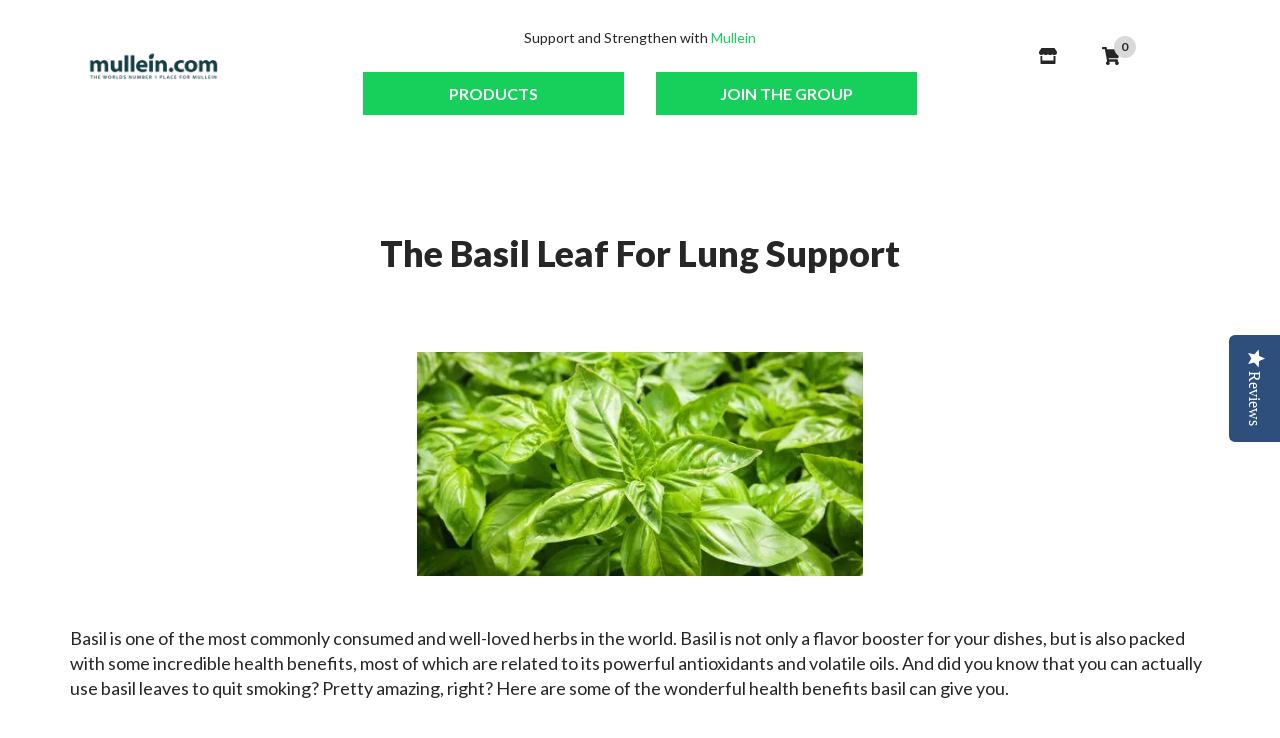

--- FILE ---
content_type: text/html; charset=utf-8
request_url: https://mullein.com/en-nz/pages/blog-basil-leaf-for-your-lungs
body_size: 111798
content:
<!DOCTYPE html>
<html lang="en">
  <head>
    <meta charset="utf-8">
    <meta name="viewport" content="width=device-width, initial-scale=1, shrink-to-fit=no">
    <script>!function(){window.ZipifyPages=window.ZipifyPages||{},window.ZipifyPages.analytics={},window.ZipifyPages.currency="USD",window.ZipifyPages.shopDomain="mullein-com.myshopify.com",window.ZipifyPages.moneyFormat="${{amount_no_decimals}}",window.ZipifyPages.shopifyOptionsSelector=false,window.ZipifyPages.unitPriceEnabled=false,window.ZipifyPages.alternativeAnalyticsLoading=true,window.ZipifyPages.integrations="shoppaywidget,recharge".split(","),window.ZipifyPages.crmUrl="https://crms.zipify.com",window.ZipifyPages.isPagesEntity=true,window.ZipifyPages.translations={soldOut:"Sold Out",unavailable:"Unavailable"},window.ZipifyPages.routes={root:"\/en-nz",cart:{index:"\/en-nz\/cart",add:"\/en-nz\/cart\/add",change:"\/en-nz\/cart\/change",clear:"\/en-nz\/cart\/clear",update:"\/en-nz\/cart\/update"}};window.ZipifyPages.eventsSubscriptions=[],window.ZipifyPages.on=function(i,a){window.ZipifyPages.eventsSubscriptions.push([i,a])}}();</script><script>(() => {
(()=>{class g{constructor(t={}){this.defaultConfig={sectionIds:[],rootMargin:"0px",onSectionViewed:()=>{},onSectionInteracted:()=>{},minViewTime:500,minVisiblePercentage:30,interactiveSelector:'a, button, input, select, textarea, [role="button"], [tabindex]:not([tabindex="-1"])'},this.config={...this.defaultConfig,...t},this.viewedSections=new Set,this.observer=null,this.viewTimers=new Map,this.init()}init(){document.readyState==="loading"?document.addEventListener("DOMContentLoaded",this.setup.bind(this)):this.setup()}setup(){this.setupObserver(),this.setupGlobalClickTracking()}setupObserver(){const t={root:null,rootMargin:this.config.rootMargin,threshold:[0,.1,.2,.3,.4,.5,.6,.7,.8,.9,1]};this.observer=new IntersectionObserver(e=>{e.forEach(i=>{this.calculateVisibility(i)?this.handleSectionVisible(i.target):this.handleSectionHidden(i.target)})},t),this.config.sectionIds.forEach(e=>{const i=document.getElementById(e);i&&this.observer.observe(i)})}calculateVisibility(t){const e=window.innerHeight,i=window.innerWidth,n=e*i,o=t.boundingClientRect,s=Math.max(0,o.top),c=Math.min(e,o.bottom),d=Math.max(0,o.left),a=Math.min(i,o.right),r=Math.max(0,c-s),l=Math.max(0,a-d)*r,m=n>0?l/n*100:0,h=o.width*o.height,p=h>0?l/h*100:0,S=m>=this.config.minVisiblePercentage,b=p>=80;return S||b}isSectionViewed(t){return this.viewedSections.has(Number(t))}setupGlobalClickTracking(){document.addEventListener("click",t=>{const e=this.findParentTrackedSection(t.target);if(e){const i=this.findInteractiveElement(t.target,e.el);i&&(this.isSectionViewed(e.id)||this.trackSectionView(e.id),this.trackSectionInteract(e.id,i,t))}})}findParentTrackedSection(t){let e=t;for(;e&&e!==document.body;){const i=e.id||e.dataset.zpSectionId,n=i?parseInt(i,10):null;if(n&&!isNaN(n)&&this.config.sectionIds.includes(n))return{el:e,id:n};e=e.parentElement}return null}findInteractiveElement(t,e){let i=t;for(;i&&i!==e;){if(i.matches(this.config.interactiveSelector))return i;i=i.parentElement}return null}trackSectionView(t){this.viewedSections.add(Number(t)),this.config.onSectionViewed(t)}trackSectionInteract(t,e,i){this.config.onSectionInteracted(t,e,i)}handleSectionVisible(t){const e=t.id,i=setTimeout(()=>{this.isSectionViewed(e)||this.trackSectionView(e)},this.config.minViewTime);this.viewTimers.set(e,i)}handleSectionHidden(t){const e=t.id;this.viewTimers.has(e)&&(clearTimeout(this.viewTimers.get(e)),this.viewTimers.delete(e))}addSection(t){if(!this.config.sectionIds.includes(t)){this.config.sectionIds.push(t);const e=document.getElementById(t);e&&this.observer&&this.observer.observe(e)}}}class f{constructor(){this.sectionTracker=new g({onSectionViewed:this.onSectionViewed.bind(this),onSectionInteracted:this.onSectionInteracted.bind(this)}),this.runningSplitTests=[]}getCookie(t){const e=document.cookie.match(new RegExp(`(?:^|; )${t}=([^;]*)`));return e?decodeURIComponent(e[1]):null}setCookie(t,e){let i=`${t}=${encodeURIComponent(e)}; path=/; SameSite=Lax`;location.protocol==="https:"&&(i+="; Secure");const n=new Date;n.setTime(n.getTime()+365*24*60*60*1e3),i+=`; expires=${n.toUTCString()}`,document.cookie=i}pickByWeight(t){const e=Object.entries(t).map(([o,s])=>[Number(o),s]),i=e.reduce((o,[,s])=>o+s,0);let n=Math.random()*i;for(const[o,s]of e){if(n<s)return o;n-=s}return e[e.length-1][0]}render(t){const e=t.blocks,i=t.test,n=i.id,o=`zpSectionSplitTest${n}`;let s=Number(this.getCookie(o));e.some(r=>r.id===s)||(s=this.pickByWeight(i.distribution),this.setCookie(o,s));const c=e.find(r=>r.id===s),d=`sectionSplitTest${c.id}`,a=document.querySelector(`template[data-id="${d}"]`);if(!a){console.error(`Template for split test ${c.id} not found`);return}document.currentScript.parentNode.insertBefore(a.content.cloneNode(!0),document.currentScript),this.runningSplitTests.push({id:n,block:c,templateId:d}),this.initTrackingForSection(c.id)}findSplitTestForSection(t){return this.runningSplitTests.find(e=>e.block.id===Number(t))}initTrackingForSection(t){this.sectionTracker.addSection(t)}onSectionViewed(t){this.trackEvent({sectionId:t,event:"zp_section_viewed"})}onSectionInteracted(t){this.trackEvent({sectionId:t,event:"zp_section_clicked"})}trackEvent({event:t,sectionId:e,payload:i={}}){const n=this.findSplitTestForSection(e);n&&window.Shopify.analytics.publish(t,{...i,sectionId:e,splitTestHash:n.id})}}window.ZipifyPages??={};window.ZipifyPages.SectionSplitTest=new f;})();

})()</script><title>Basil Leaf For Your Lungs</title><link rel="canonical" href="https://mullein.com/en-nz/pages/blog-basil-leaf-for-your-lungs"><meta property="og:title" content="Basil Leaf For Your Lungs" /><meta property="og:type" content="website" /><meta property="og:url" content="https://mullein.com/en-nz/pages/blog-basil-leaf-for-your-lungs" /><meta property="og:image" content="https://cdn05.zipify.com/8dpUG5xXiCVqChk9LAArxozVPSM=/fit-in/700x0/3291095c48364297b17f4f2825e61e72/mullein-com-worlds-number-1-place.png" /><meta name="twitter:card" content="summary_large_image" /><link rel="preload" href="https://cdn03.zipify.com/css/fr-zipifypages.css" as="style"><link rel="dns-prefetch" href="https://mullein.com/"><link rel="dns-prefetch" href="https://cdn01.zipify.com/"><link rel="dns-prefetch" href="https://cdn02.zipify.com/"><link rel="dns-prefetch" href="https://cdn03.zipify.com/"><link rel="preconnect" href="https://mullein.com/"><link rel="preconnect" href="https://cdn01.zipify.com/"><link rel="preconnect" href="https://cdn02.zipify.com/"><link rel="preconnect" href="https://cdn03.zipify.com/"><link rel="stylesheet" type="text/css" href="https://cdn03.zipify.com/css/fr-zipifypages.css"><link rel="preconnect" href="https://cdn16.zipify.com/"><link rel="dns-prefetch" href="https://cdn16.zipify.com/"><link rel="dns-prefetch" href="https://cdn17.zipify.com/"><link rel="preconnect" href="https://cdn17.zipify.com/"><link rel="stylesheet" type="text/css" href="https://cdn16.zipify.com/5ab21f6110b1d266ef21b71a00e085907c4b4cfa/gs/7bcf60b01c6510c5b9910a8849d6c4e3.css"><link rel="stylesheet" type="text/css" href="https://cdn03.zipify.com/5ab21f6110b1d266ef21b71a00e085907c4b4cfa/stylesheet/pages/f1641bed3aa613e5cff936185aa1ad72.css"><style>body{font-synthesis:none;-moz-osx-font-smoothing:grayscale;-webkit-font-smoothing:antialiased;text-rendering:optimizeLegibility}</style><script>(() => {(()=>{document.addEventListener("DOMContentLoaded",()=>{function a(e,t){e.dataset[t]&&(e.setAttribute(t,e.dataset[t]),e.removeAttribute(`data-${t}`))}const d=new IntersectionObserver((e,t)=>{for(const{target:n,isIntersecting:o}of e)o&&(a(n,"src"),a(n,"srcset"),a(n,"sizes"),t.unobserve(n))}),u=document.querySelectorAll('.zpa-lazyload, .zpa-published-page-holder [loading="lazy"]');for(const e of u)e.classList.remove("zpa-lazyload"),(!("loading"in e)||!e.src)&&d.observe(e);function g(e){if(!e)return null;try{return JSON.parse(e.textContent)}catch{return null}}function c(e,t){const n=Object.entries(e.__zpBgImageSrcset__??{});if(!n.length)return;const o=window.devicePixelRatio*t.width,[,s]=n.find(([r])=>r>=o)||n.at(-1);e.style.setProperty("--zp-background-image",`url("${s}")`),delete e.__zpBgImageSrcset__}const f=new URLSearchParams(location.search).get("lazy")==="0",i=new IntersectionObserver(e=>{for(const{boundingClientRect:t,isIntersecting:n,target:o}of e)n&&t.width&&(c(o,t),i.unobserve(o))},{rootMargin:"500px"});function z(){return[document.querySelector("#zp-blocks-json-data"),...document.querySelectorAll("[data-zp-block-configs]")].reduce((t,n)=>t.concat(g(n)||[]),[])}function l(e,t){const n=e.flatMap(o=>[o.bg,...o.children?.map(s=>s.bg)||[]]).filter(Boolean);for(const{selector:o,srcset:s}of n)for(const r of document.querySelectorAll(`.zp.${o}`))r.dataset.zpBackgroundImageInit||(r.__zpBgImageSrcset__=s,r.dataset.zpBackgroundImageInit=!0,t(r))}l(z(),e=>{f?c(e,e.getBoundingClientRect()):i.observe(e)}),window.ZipifyPages.on("initBackgroundImages",e=>{l(e,t=>c(t,t.getBoundingClientRect()))})});})();})()</script><link rel="shortcut icon" href="//mullein.com/cdn/shop/t/2/assets/favicon.png?v=18076" type="image/png" /><script>!function(){var e=!1,t=[],n=!1,i=!1;function r(){}function a(e){this.integrations=e||[]}function o(){window.trekkie.url=function(){var e=l();if(e)return e;var t=this.canonical();if(t)return t.indexOf("?")>0?t:t+s(window.location.search);var n=window.location.href,i=n.indexOf("#");return-1===i?n:n.slice(0,i)}}function c(){window.trekkie.pageDefaults=function(){var e=window.location.href,t=e.indexOf("?");return t=(e=-1===t?"":e.slice(t)).indexOf("#"),e="?"===(e=-1===t?e:e.slice(0,t))?"":e,{path:w(),referrer:document.referrer,search:d()||e,title:u(),url:this.url(),properties:{}}}}function f(){var e=window.trekkie.generatePageObject;window.trekkie.generatePageObject=function(){var t=e.apply(window.trekkie,arguments);t.path=w(),t.title=u(),t.search&&(t.search=s(t.search));var n=v&&"function"==typeof y.searchIdentifierParam?y.searchIdentifierParam():P&&"function"==typeof g.searchIdentifierParam?g.searchIdentifierParam():null;return n?(t.search?t.search="?"+n+"&"+(""+t.search).replace(/^\?+/,""):t.search="?"+n,t):t}}function s(e){var t=new RegExp("^zpstest=");return S.filterSearchParams(e,t)}function w(){return v&&"function"==typeof y.currentEntityPath&&y.currentEntityPath()?y.currentEntityPath():window.location.pathname}function u(){return v&&"function"==typeof y.currentEntityTitle&&y.currentEntityTitle()?y.currentEntityTitle():document.title}function d(){return v&&"function"==typeof y.currentEntitySearchParams?"?"+y.currentEntitySearchParams():P&&"function"==typeof g.currentEntitySearchParams?"?"+g.currentEntitySearchParams():s(window.location.search)}function p(){return v&&"function"==typeof y.currentEntityUrl?y.currentEntityUrl():P?function(){var e=window.location.href,t=e.indexOf("?");t>-1&&(e=e.slice(0,t));(t=e.indexOf("#"))>-1&&(e=e.slice(0,t));return e}():null}function l(){var e=p();if(e){var t=d();return t?e+t:e}return null}function h(){if(!i&&void 0!==window.ga){i=!0;var e=l(),t=function(){var e=w();if(e){var t=d();return t?e+t:e}return null}(),n=u();e&&window.ga("set","location",e),t&&window.ga("set","page",t),n&&window.ga("set","title",n)}}r.prototype.parseUrl=function(e){var t=(""+e).trim();if(!/^\//.test(t)&&!/^https?:\/\//.test(t))return{};var n=document.createElement("a");return n.href=e,{protocol:n.protocol,host:n.host,hostname:n.hostname,port:n.port,pathname:n.pathname,hash:n.hash,search:n.search,origin:n.origin}},r.prototype.searchQueryParams=function(e){var t=this.parseUrl(e);return t.search?(""+t.search).replace(/^\?+/,""):""},r.prototype.filterSearchParams=function(e,t){if(!(e&&t instanceof RegExp))return e;for(var n,i=this.splitSearchParams(e),r=[],a=0,o=i.length;a<o;a++)n=i[a],t.test(n)||r.push(n);return r.join("&")},r.prototype.splitSearchParams=function(e){return e?(""+(""+e).replace(/^\?+/,"")).split("&"):[]},a.prototype.init=function(){e||(e=!0,function(){for(var e=0,n=t.length;e<n;e++)t[e].call();t=[]}())},a.prototype.ready=function(n){"function"==typeof n&&(e?n.call():t.push(n))},a.prototype.page=function(){if(!n){n=!0;var e=arguments;m?(o(),f(),c(),v&&"function"==typeof y.onEntityStateLoaded?y.onEntityStateLoaded((function(){window.trekkie.page.call(window.trekkie,e)})):window.trekkie.page.call(window.trekkie,e)):window.trekkie.page.call(window.trekkie,e)}},window.ZipifyPages=window.ZipifyPages||{};var y=window.ZipifyPages.SplitTest,g=window.ZipifyPages.SplitTestRedirect,k=new a(window.ZipifyPages.integrations),v=void 0!==y,P=void 0!==g,m=v||P,S=new r;function E(){window.Shopify.analytics.publish("zp_page_viewed",{handle:window.location.pathname,title:document.title,shopData:{presentmentCurrency:{code:Shopify.currency.active,rate:Shopify.currency.rate},shopCurrencyCode:ZipifyPages.currency},splitTestData:{handle:window.ZipifyPages.SplitTest?.currentEntityUrl(),title:u(),test_token:window.ZipifyPages.SplitTestRedirect?.searchIdentifierParam()??window.ZipifyPages.SplitTest?.searchIdentifierParam()}})}window.ZipifyPages.ShopifyAnalytics=k,m&&(window.GoogleAnalyticsObject="ga",window.ga=window.ga||function(){window.ga.q.push(arguments),"create"===arguments[0]&&void 0!==window._gaUTrackerOptions&&h()},window.ga.q=window.ga.q||[],window.ga.l=1*new Date),window.ZipifyPages.alternativeAnalyticsLoading?(window.trekkie=window.trekkie||[],window.trekkie.push(["ready",function(){try{m&&h();var e=window.ZipifyPages&&window.ZipifyPages.ShopifyAnalytics;void 0!==e&&"function"==typeof e.init?(e.init(),function(){if(m&&"function"==typeof(window.trekkie&&window.trekkie.page)&&(o(),f(),c(),v)){var e=window.trekkie.page;window.trekkie.page=function(){var t=arguments;y.onEntityStateLoaded((function(){e.call(window.trekkie,t)}))}}}()):console.error("window.ZipifyPages.ShopifyAnalytics.init is not defined")}catch(e){console.error(e)}}])):m&&k.ready(h);const Z=()=>document.cookie.match(/_shopify_y=([^;]*)/);window.addEventListener("DOMContentLoaded",(()=>{!function(e){if(Z())return e();document.addEventListener("trackingConsentAccepted",(()=>{const t=setInterval((()=>{Z()&&(e(),clearInterval(t))}),25)}),{once:!0})}(E)}))}();</script><script>
var head = document.head;
var script = document.createElement('script');
script.type = 'text/javascript';
script.src = "https://175415.tracking.hyros.com/v1/lst/universal-script?ph=89c0e02159b696b4f262cec2bc114c00fd61a582f700205f484d3412f76f0fa7&tag=!tracking";
head.appendChild(script);
</script><!-- Global site tag (gtag.js) - Google Ads: 712052278 -->
<script async src="https://www.googletagmanager.com/gtag/js?id=AW-712052278"></script>
<script>
  window.dataLayer = window.dataLayer || [];
  function gtag(){dataLayer.push(arguments);}
  gtag('js', new Date());

  gtag('config', 'AW-712052278');
</script><!-- Google Tag Manager -->
<script>(function(w,d,s,l,i){w[l]=w[l]||[];w[l].push({'gtm.start':
new Date().getTime(),event:'gtm.js'});var f=d.getElementsByTagName(s)[0],
j=d.createElement(s),dl=l!='dataLayer'?'&l='+l:'';j.async=true;j.src=
'https://www.googletagmanager.com/gtm.js?id='+i+dl;f.parentNode.insertBefore(j,f);
})(window,document,'script','dataLayer','GTM-WRPRTT2');</script>
<!-- End Google Tag Manager -->

<!-- Google Tag Manager (noscript) -->
<noscript><iframe src="https://www.googletagmanager.com/ns.html?id=GTM-WRPRTT2"
height="0" width="0" style="display:none;visibility:hidden"></iframe></noscript>
<!-- End Google Tag Manager (noscript) --><!-- Global site tag (gtag.js) - Google Analytics -->
<script async src="https://www.googletagmanager.com/gtag/js?id=G-J7FLLS6GXJ"></script>
<script>
  window.dataLayer = window.dataLayer || [];
  function gtag(){dataLayer.push(arguments);}
  gtag('js', new Date());

  gtag('config', 'G-J7FLLS6GXJ');
</script><script>
!function(){var o=window.tdl=window.tdl||[];if(o.invoked)window.console&&console.error&&console.error("Tune snippet has been included more than once.");else{o.invoked=!0,o.methods=["init","identify","convert"],o.factory=function(n){return function(){var e=Array.prototype.slice.call(arguments);return e.unshift(n),o.push(e),o}};for(var e=0;e<o.methods.length;e++){var n=o.methods[e];o[n]=o.factory(n)}o.init=function(e){var n=document.createElement("script");n.type="text/javascript",n.async=!0,n.src="https://js.go2sdk.com/v2/tune.js";var t=document.getElementsByTagName("script")[0];t.parentNode.insertBefore(n,t),o.domain=e}}}();

tdl.init("https://tmbrevenue.go2cloud.org")
tdl.identify()
</script><script>!function(){function r(e){return Object.prototype.toString.call(e)}function n(e){return"[object Object]"===r(e)}function o(e){return"[object Function]"===r(e)}function e(){n(window.ReChargeWidget)&&n(window.ReChargeWidget.eventService)&&o(window.ReChargeWidget.eventService.addEventListener)&&window.ReChargeWidget.eventService.addEventListener("widget:build",d),function(){if(n(window.ReChargeWidget)&&o(window.ReChargeWidget.getWidgets)){var e=window.ReChargeWidget.getWidgets();if(function(e){return"[object Array]"===r(e)}(e))for(var t=0,i=e.length;t<i;t++)d(e[t])}}()}function d(t){if(t&&o(t.destroy)){var e=t.container;if(void 0!==(e&&e.dataset||{}).zpAddToCartForm)try{t.destroy()}catch(e){console.error(e),function(e){if(e&&e.container)try{var t=e.selectors||{},t=t.widgetContainer||t.widget||".rc_container_wrapper,.rc-container-wrapper",t=e.container.querySelector(t);if(!t)return;t.parentNode.removeChild(t)}catch(e){console.error(e)}}(t)}}}window.ZipifyPages=window.ZipifyPages||{},window.ZipifyPages.ReChargeWidgetLoadSubscribed=!0,n(window.ReChargeWidget)?e():window.addEventListener("ReChargeWidget-loaded",e)}();</script><script>window.performance && window.performance.mark && window.performance.mark('shopify.content_for_header.start');</script><meta name="google-site-verification" content="TlrcrqC7bkVDt8p5oUBhc10sJMd28DI7BF9jaIW7BUI">
<meta id="shopify-digital-wallet" name="shopify-digital-wallet" content="/59914354885/digital_wallets/dialog">
<meta name="shopify-checkout-api-token" content="c24c4087a1cf89b9084d048ed7518136">
<meta id="in-context-paypal-metadata" data-shop-id="59914354885" data-venmo-supported="false" data-environment="production" data-locale="en_US" data-paypal-v4="true" data-currency="USD">
<link rel="alternate" hreflang="x-default" href="https://mullein.com/pages/blog-basil-leaf-for-your-lungs">
<link rel="alternate" hreflang="en" href="https://mullein.com/pages/blog-basil-leaf-for-your-lungs">
<link rel="alternate" hreflang="en-AU" href="https://mullein.com/en-au/pages/blog-basil-leaf-for-your-lungs">
<link rel="alternate" hreflang="en-CA" href="https://mullein.com/en-ca/pages/blog-basil-leaf-for-your-lungs">
<link rel="alternate" hreflang="en-NZ" href="https://mullein.com/en-nz/pages/blog-basil-leaf-for-your-lungs">
<link rel="alternate" hreflang="en-GB" href="https://mullein.com/en-gb/pages/blog-basil-leaf-for-your-lungs">
<script async="async" src="/checkouts/internal/preloads.js?locale=en-NZ"></script>
<link rel="preconnect" href="https://shop.app" crossorigin="anonymous">
<script async="async" src="https://shop.app/checkouts/internal/preloads.js?locale=en-NZ&shop_id=59914354885" crossorigin="anonymous"></script>
<script id="apple-pay-shop-capabilities" type="application/json">{"shopId":59914354885,"countryCode":"US","currencyCode":"USD","merchantCapabilities":["supports3DS"],"merchantId":"gid:\/\/shopify\/Shop\/59914354885","merchantName":"Mullein.com","requiredBillingContactFields":["postalAddress","email"],"requiredShippingContactFields":["postalAddress","email"],"shippingType":"shipping","supportedNetworks":["visa","masterCard","amex","discover","elo","jcb"],"total":{"type":"pending","label":"Mullein.com","amount":"1.00"},"shopifyPaymentsEnabled":true,"supportsSubscriptions":true}</script>
<script id="shopify-features" type="application/json">{"accessToken":"c24c4087a1cf89b9084d048ed7518136","betas":["rich-media-storefront-analytics"],"domain":"mullein.com","predictiveSearch":true,"shopId":59914354885,"locale":"en"}</script>
<script>var Shopify = Shopify || {};
Shopify.shop = "mullein-com.myshopify.com";
Shopify.locale = "en";
Shopify.currency = {"active":"USD","rate":"1.0"};
Shopify.country = "NZ";
Shopify.theme = {"name":"Flow","id":126859968709,"schema_name":"Flow","schema_version":"17.3.7","theme_store_id":801,"role":"main"};
Shopify.theme.handle = "null";
Shopify.theme.style = {"id":null,"handle":null};
Shopify.cdnHost = "mullein.com/cdn";
Shopify.routes = Shopify.routes || {};
Shopify.routes.root = "/en-nz/";</script>
<script type="module">!function(o){(o.Shopify=o.Shopify||{}).modules=!0}(window);</script>
<script>!function(o){function n(){var o=[];function n(){o.push(Array.prototype.slice.apply(arguments))}return n.q=o,n}var t=o.Shopify=o.Shopify||{};t.loadFeatures=n(),t.autoloadFeatures=n()}(window);</script>
<script>
  window.ShopifyPay = window.ShopifyPay || {};
  window.ShopifyPay.apiHost = "shop.app\/pay";
  window.ShopifyPay.redirectState = null;
</script>
<script id="shop-js-analytics" type="application/json">{"pageType":"page"}</script>
<script defer="defer" async type="module" src="//mullein.com/cdn/shopifycloud/shop-js/modules/v2/client.init-shop-cart-sync_WVOgQShq.en.esm.js"></script>
<script defer="defer" async type="module" src="//mullein.com/cdn/shopifycloud/shop-js/modules/v2/chunk.common_C_13GLB1.esm.js"></script>
<script defer="defer" async type="module" src="//mullein.com/cdn/shopifycloud/shop-js/modules/v2/chunk.modal_CLfMGd0m.esm.js"></script>
<script type="module">
  await import("//mullein.com/cdn/shopifycloud/shop-js/modules/v2/client.init-shop-cart-sync_WVOgQShq.en.esm.js");
await import("//mullein.com/cdn/shopifycloud/shop-js/modules/v2/chunk.common_C_13GLB1.esm.js");
await import("//mullein.com/cdn/shopifycloud/shop-js/modules/v2/chunk.modal_CLfMGd0m.esm.js");

  window.Shopify.SignInWithShop?.initShopCartSync?.({"fedCMEnabled":true,"windoidEnabled":true});

</script>
<script>
  window.Shopify = window.Shopify || {};
  if (!window.Shopify.featureAssets) window.Shopify.featureAssets = {};
  window.Shopify.featureAssets['shop-js'] = {"shop-cart-sync":["modules/v2/client.shop-cart-sync_DuR37GeY.en.esm.js","modules/v2/chunk.common_C_13GLB1.esm.js","modules/v2/chunk.modal_CLfMGd0m.esm.js"],"init-fed-cm":["modules/v2/client.init-fed-cm_BucUoe6W.en.esm.js","modules/v2/chunk.common_C_13GLB1.esm.js","modules/v2/chunk.modal_CLfMGd0m.esm.js"],"shop-toast-manager":["modules/v2/client.shop-toast-manager_B0JfrpKj.en.esm.js","modules/v2/chunk.common_C_13GLB1.esm.js","modules/v2/chunk.modal_CLfMGd0m.esm.js"],"init-shop-cart-sync":["modules/v2/client.init-shop-cart-sync_WVOgQShq.en.esm.js","modules/v2/chunk.common_C_13GLB1.esm.js","modules/v2/chunk.modal_CLfMGd0m.esm.js"],"shop-button":["modules/v2/client.shop-button_B_U3bv27.en.esm.js","modules/v2/chunk.common_C_13GLB1.esm.js","modules/v2/chunk.modal_CLfMGd0m.esm.js"],"init-windoid":["modules/v2/client.init-windoid_DuP9q_di.en.esm.js","modules/v2/chunk.common_C_13GLB1.esm.js","modules/v2/chunk.modal_CLfMGd0m.esm.js"],"shop-cash-offers":["modules/v2/client.shop-cash-offers_BmULhtno.en.esm.js","modules/v2/chunk.common_C_13GLB1.esm.js","modules/v2/chunk.modal_CLfMGd0m.esm.js"],"pay-button":["modules/v2/client.pay-button_CrPSEbOK.en.esm.js","modules/v2/chunk.common_C_13GLB1.esm.js","modules/v2/chunk.modal_CLfMGd0m.esm.js"],"init-customer-accounts":["modules/v2/client.init-customer-accounts_jNk9cPYQ.en.esm.js","modules/v2/client.shop-login-button_DJ5ldayH.en.esm.js","modules/v2/chunk.common_C_13GLB1.esm.js","modules/v2/chunk.modal_CLfMGd0m.esm.js"],"avatar":["modules/v2/client.avatar_BTnouDA3.en.esm.js"],"checkout-modal":["modules/v2/client.checkout-modal_pBPyh9w8.en.esm.js","modules/v2/chunk.common_C_13GLB1.esm.js","modules/v2/chunk.modal_CLfMGd0m.esm.js"],"init-shop-for-new-customer-accounts":["modules/v2/client.init-shop-for-new-customer-accounts_BUoCy7a5.en.esm.js","modules/v2/client.shop-login-button_DJ5ldayH.en.esm.js","modules/v2/chunk.common_C_13GLB1.esm.js","modules/v2/chunk.modal_CLfMGd0m.esm.js"],"init-customer-accounts-sign-up":["modules/v2/client.init-customer-accounts-sign-up_CnczCz9H.en.esm.js","modules/v2/client.shop-login-button_DJ5ldayH.en.esm.js","modules/v2/chunk.common_C_13GLB1.esm.js","modules/v2/chunk.modal_CLfMGd0m.esm.js"],"init-shop-email-lookup-coordinator":["modules/v2/client.init-shop-email-lookup-coordinator_CzjY5t9o.en.esm.js","modules/v2/chunk.common_C_13GLB1.esm.js","modules/v2/chunk.modal_CLfMGd0m.esm.js"],"shop-follow-button":["modules/v2/client.shop-follow-button_CsYC63q7.en.esm.js","modules/v2/chunk.common_C_13GLB1.esm.js","modules/v2/chunk.modal_CLfMGd0m.esm.js"],"shop-login-button":["modules/v2/client.shop-login-button_DJ5ldayH.en.esm.js","modules/v2/chunk.common_C_13GLB1.esm.js","modules/v2/chunk.modal_CLfMGd0m.esm.js"],"shop-login":["modules/v2/client.shop-login_B9ccPdmx.en.esm.js","modules/v2/chunk.common_C_13GLB1.esm.js","modules/v2/chunk.modal_CLfMGd0m.esm.js"],"lead-capture":["modules/v2/client.lead-capture_D0K_KgYb.en.esm.js","modules/v2/chunk.common_C_13GLB1.esm.js","modules/v2/chunk.modal_CLfMGd0m.esm.js"],"payment-terms":["modules/v2/client.payment-terms_BWmiNN46.en.esm.js","modules/v2/chunk.common_C_13GLB1.esm.js","modules/v2/chunk.modal_CLfMGd0m.esm.js"]};
</script>
<script>(function() {
  var isLoaded = false;
  function asyncLoad() {
    if (isLoaded) return;
    isLoaded = true;
    var urls = ["https:\/\/cdn.ordersify.com\/sdk\/productalerts-shopify.js?shop=mullein-com.myshopify.com","https:\/\/static.rechargecdn.com\/assets\/js\/widget.min.js?shop=mullein-com.myshopify.com","https:\/\/trackifyx.redretarget.com\/pull\/lazy.js?shop=mullein-com.myshopify.com","\/\/cdn.shopify.com\/proxy\/04ef73ee590c3310da2b6dc3e6ad5642e303aad0c115ca4c15d5b0c03052191d\/nextlevelrevenue.activehosted.com\/js\/site-tracking.php?shop=mullein-com.myshopify.com\u0026sp-cache-control=cHVibGljLCBtYXgtYWdlPTkwMA","https:\/\/cdn-widgetsrepository.yotpo.com\/v1\/loader\/ced4jxUFZOfL8lso64CsyWVrwUwJfPIO5owQRqVL?shop=mullein-com.myshopify.com","https:\/\/candyrack.ds-cdn.com\/static\/main.js?shop=mullein-com.myshopify.com"];
    for (var i = 0; i < urls.length; i++) {
      var s = document.createElement('script');
      s.type = 'text/javascript';
      s.async = true;
      s.src = urls[i];
      var x = document.getElementsByTagName('script')[0];
      x.parentNode.insertBefore(s, x);
    }
  };
  if(window.attachEvent) {
    window.attachEvent('onload', asyncLoad);
  } else {
    window.addEventListener('load', asyncLoad, false);
  }
})();</script>
<script id="__st">var __st={"a":59914354885,"offset":0,"reqid":"dc70e40c-952f-404f-b5c5-81c963248a4f-1769686307","pageurl":"mullein.com\/en-nz\/pages\/blog-basil-leaf-for-your-lungs","s":"pages-95176458437","u":"5c4a12a99430","p":"page","rtyp":"page","rid":95176458437};</script>
<script>window.ShopifyPaypalV4VisibilityTracking = true;</script>
<script id="captcha-bootstrap">!function(){'use strict';const t='contact',e='account',n='new_comment',o=[[t,t],['blogs',n],['comments',n],[t,'customer']],c=[[e,'customer_login'],[e,'guest_login'],[e,'recover_customer_password'],[e,'create_customer']],r=t=>t.map((([t,e])=>`form[action*='/${t}']:not([data-nocaptcha='true']) input[name='form_type'][value='${e}']`)).join(','),a=t=>()=>t?[...document.querySelectorAll(t)].map((t=>t.form)):[];function s(){const t=[...o],e=r(t);return a(e)}const i='password',u='form_key',d=['recaptcha-v3-token','g-recaptcha-response','h-captcha-response',i],f=()=>{try{return window.sessionStorage}catch{return}},m='__shopify_v',_=t=>t.elements[u];function p(t,e,n=!1){try{const o=window.sessionStorage,c=JSON.parse(o.getItem(e)),{data:r}=function(t){const{data:e,action:n}=t;return t[m]||n?{data:e,action:n}:{data:t,action:n}}(c);for(const[e,n]of Object.entries(r))t.elements[e]&&(t.elements[e].value=n);n&&o.removeItem(e)}catch(o){console.error('form repopulation failed',{error:o})}}const l='form_type',E='cptcha';function T(t){t.dataset[E]=!0}const w=window,h=w.document,L='Shopify',v='ce_forms',y='captcha';let A=!1;((t,e)=>{const n=(g='f06e6c50-85a8-45c8-87d0-21a2b65856fe',I='https://cdn.shopify.com/shopifycloud/storefront-forms-hcaptcha/ce_storefront_forms_captcha_hcaptcha.v1.5.2.iife.js',D={infoText:'Protected by hCaptcha',privacyText:'Privacy',termsText:'Terms'},(t,e,n)=>{const o=w[L][v],c=o.bindForm;if(c)return c(t,g,e,D).then(n);var r;o.q.push([[t,g,e,D],n]),r=I,A||(h.body.append(Object.assign(h.createElement('script'),{id:'captcha-provider',async:!0,src:r})),A=!0)});var g,I,D;w[L]=w[L]||{},w[L][v]=w[L][v]||{},w[L][v].q=[],w[L][y]=w[L][y]||{},w[L][y].protect=function(t,e){n(t,void 0,e),T(t)},Object.freeze(w[L][y]),function(t,e,n,w,h,L){const[v,y,A,g]=function(t,e,n){const i=e?o:[],u=t?c:[],d=[...i,...u],f=r(d),m=r(i),_=r(d.filter((([t,e])=>n.includes(e))));return[a(f),a(m),a(_),s()]}(w,h,L),I=t=>{const e=t.target;return e instanceof HTMLFormElement?e:e&&e.form},D=t=>v().includes(t);t.addEventListener('submit',(t=>{const e=I(t);if(!e)return;const n=D(e)&&!e.dataset.hcaptchaBound&&!e.dataset.recaptchaBound,o=_(e),c=g().includes(e)&&(!o||!o.value);(n||c)&&t.preventDefault(),c&&!n&&(function(t){try{if(!f())return;!function(t){const e=f();if(!e)return;const n=_(t);if(!n)return;const o=n.value;o&&e.removeItem(o)}(t);const e=Array.from(Array(32),(()=>Math.random().toString(36)[2])).join('');!function(t,e){_(t)||t.append(Object.assign(document.createElement('input'),{type:'hidden',name:u})),t.elements[u].value=e}(t,e),function(t,e){const n=f();if(!n)return;const o=[...t.querySelectorAll(`input[type='${i}']`)].map((({name:t})=>t)),c=[...d,...o],r={};for(const[a,s]of new FormData(t).entries())c.includes(a)||(r[a]=s);n.setItem(e,JSON.stringify({[m]:1,action:t.action,data:r}))}(t,e)}catch(e){console.error('failed to persist form',e)}}(e),e.submit())}));const S=(t,e)=>{t&&!t.dataset[E]&&(n(t,e.some((e=>e===t))),T(t))};for(const o of['focusin','change'])t.addEventListener(o,(t=>{const e=I(t);D(e)&&S(e,y())}));const B=e.get('form_key'),M=e.get(l),P=B&&M;t.addEventListener('DOMContentLoaded',(()=>{const t=y();if(P)for(const e of t)e.elements[l].value===M&&p(e,B);[...new Set([...A(),...v().filter((t=>'true'===t.dataset.shopifyCaptcha))])].forEach((e=>S(e,t)))}))}(h,new URLSearchParams(w.location.search),n,t,e,['guest_login'])})(!0,!0)}();</script>
<script integrity="sha256-4kQ18oKyAcykRKYeNunJcIwy7WH5gtpwJnB7kiuLZ1E=" data-source-attribution="shopify.loadfeatures" defer="defer" src="//mullein.com/cdn/shopifycloud/storefront/assets/storefront/load_feature-a0a9edcb.js" crossorigin="anonymous"></script>
<script crossorigin="anonymous" defer="defer" src="//mullein.com/cdn/shopifycloud/storefront/assets/shopify_pay/storefront-65b4c6d7.js?v=20250812"></script>
<script data-source-attribution="shopify.dynamic_checkout.dynamic.init">var Shopify=Shopify||{};Shopify.PaymentButton=Shopify.PaymentButton||{isStorefrontPortableWallets:!0,init:function(){window.Shopify.PaymentButton.init=function(){};var t=document.createElement("script");t.src="https://mullein.com/cdn/shopifycloud/portable-wallets/latest/portable-wallets.en.js",t.type="module",document.head.appendChild(t)}};
</script>
<script data-source-attribution="shopify.dynamic_checkout.buyer_consent">
  function portableWalletsHideBuyerConsent(e){var t=document.getElementById("shopify-buyer-consent"),n=document.getElementById("shopify-subscription-policy-button");t&&n&&(t.classList.add("hidden"),t.setAttribute("aria-hidden","true"),n.removeEventListener("click",e))}function portableWalletsShowBuyerConsent(e){var t=document.getElementById("shopify-buyer-consent"),n=document.getElementById("shopify-subscription-policy-button");t&&n&&(t.classList.remove("hidden"),t.removeAttribute("aria-hidden"),n.addEventListener("click",e))}window.Shopify?.PaymentButton&&(window.Shopify.PaymentButton.hideBuyerConsent=portableWalletsHideBuyerConsent,window.Shopify.PaymentButton.showBuyerConsent=portableWalletsShowBuyerConsent);
</script>
<script data-source-attribution="shopify.dynamic_checkout.cart.bootstrap">document.addEventListener("DOMContentLoaded",(function(){function t(){return document.querySelector("shopify-accelerated-checkout-cart, shopify-accelerated-checkout")}if(t())Shopify.PaymentButton.init();else{new MutationObserver((function(e,n){t()&&(Shopify.PaymentButton.init(),n.disconnect())})).observe(document.body,{childList:!0,subtree:!0})}}));
</script>
<link id="shopify-accelerated-checkout-styles" rel="stylesheet" media="screen" href="https://mullein.com/cdn/shopifycloud/portable-wallets/latest/accelerated-checkout-backwards-compat.css" crossorigin="anonymous">
<style id="shopify-accelerated-checkout-cart">
        #shopify-buyer-consent {
  margin-top: 1em;
  display: inline-block;
  width: 100%;
}

#shopify-buyer-consent.hidden {
  display: none;
}

#shopify-subscription-policy-button {
  background: none;
  border: none;
  padding: 0;
  text-decoration: underline;
  font-size: inherit;
  cursor: pointer;
}

#shopify-subscription-policy-button::before {
  box-shadow: none;
}

      </style>

<script>window.performance && window.performance.mark && window.performance.mark('shopify.content_for_header.end');</script>
  <!-- BEGIN app block: shopify://apps/yeps/blocks/yeps/e514c124-b6d8-42cf-8001-0defa550f08e --><script>
window.YepsID = '019b3758-451d-0efd-0f72-84ff0de75c5f';

window.YepsData = {"campaigns":[{"id":"019b3778-f2c4-1024-d375-75545a9d55fa","type":"bar","options":{"type":"countdown","fixed":false,"sticky":false,"closable":false,"closableLeft":false,"closableRight":false,"placement":"top","size":"normal","whiteLabel":true,"pushes":true,"removeIframe":true,"defaultStatic":true,"messageType":"single","animationType":null,"animationSpeed":null,"theme":{"bg":"#d82a11","bg2":"","bg3":"","text":"#e6f9f7","face":"#ffffff","buttonText":"#1a1a1a","fontSize":null,"padding":null},"textData":{"country":"your country"},"text":"<strong>New Year, New Breathing<br>Get 70% Off + 4 FREE Gifts!</strong>","countdown":{"type":"timer","dayLabel":"Day","hourLabel":"Hr","minuteLabel":"Min","secondLabel":"Sec","duration":76440,"repeat":true},"buttonText":"","href":"","linkButton":true,"newTab":false},"query":{"and":[{"timePage":{"gt":0}},{"timeSinceClose":{"gt":-1}},{"timeSinceSuccess":{"gt":0}},{"product":{"eq":"8528229892293"}}]}},{"id":"019b7426-6463-334a-240f-7ea77536803a","type":"bar","options":{"type":"countdown","fixed":false,"sticky":false,"closable":false,"closableLeft":false,"closableRight":false,"placement":"top","size":"normal","whiteLabel":true,"pushes":true,"removeIframe":true,"defaultStatic":true,"messageType":"single","animationType":null,"animationSpeed":null,"theme":{"bg":"#d82a11","bg2":"","bg3":"","text":"#e6f9f7","face":"#ffffff","buttonText":"#1a1a1a","fontSize":null,"padding":null},"textData":{"country":"your country"},"text":"<strong>Exclusive VIP Offer For Email &amp; SMS Subscribers</strong>","countdown":{"type":"timer","dayLabel":"Day","hourLabel":"Hr","minuteLabel":"Min","secondLabel":"Sec","duration":76440,"repeat":true},"buttonText":"","href":"","linkButton":true,"newTab":false},"query":{"and":[{"timePage":{"gt":0}},{"timeSinceClose":{"gt":-1}},{"timeSinceSuccess":{"gt":0}},{"product":{"eq":"8546600091845"}}]}}],"hacks":{"removeIframe":true,"defaultStatic":true,"countdownUnscheduled":true}};
window.YepsActive = true;
window.YepsIsolate = true;
window.YepsMigrated = false;

window.YepsContext = {
  locale: 'en',
  marketId: '21000224965',
  currency: 'USD',
  pageType: 'page',
  
  
  pageId: '95176458437',
  
  
  
};
</script>


<!-- END app block --><!-- BEGIN app block: shopify://apps/klaviyo-email-marketing-sms/blocks/klaviyo-onsite-embed/2632fe16-c075-4321-a88b-50b567f42507 -->












  <script async src="https://static.klaviyo.com/onsite/js/RE2vtR/klaviyo.js?company_id=RE2vtR"></script>
  <script>!function(){if(!window.klaviyo){window._klOnsite=window._klOnsite||[];try{window.klaviyo=new Proxy({},{get:function(n,i){return"push"===i?function(){var n;(n=window._klOnsite).push.apply(n,arguments)}:function(){for(var n=arguments.length,o=new Array(n),w=0;w<n;w++)o[w]=arguments[w];var t="function"==typeof o[o.length-1]?o.pop():void 0,e=new Promise((function(n){window._klOnsite.push([i].concat(o,[function(i){t&&t(i),n(i)}]))}));return e}}})}catch(n){window.klaviyo=window.klaviyo||[],window.klaviyo.push=function(){var n;(n=window._klOnsite).push.apply(n,arguments)}}}}();</script>

  




  <script>
    window.klaviyoReviewsProductDesignMode = false
  </script>







<!-- END app block --><!-- BEGIN app block: shopify://apps/eg-auto-add-to-cart/blocks/app-embed/0f7d4f74-1e89-4820-aec4-6564d7e535d2 -->










  
    <script
      async
      type="text/javascript"
      src="https://cdn.506.io/eg/script.js?shop=mullein-com.myshopify.com&v=7"
    ></script>
  



  <meta id="easygift-shop" itemid="c2hvcF8kXzE3Njk2ODYzMDc=" content="{&quot;isInstalled&quot;:true,&quot;installedOn&quot;:&quot;2025-12-10T23:18:17.686Z&quot;,&quot;appVersion&quot;:&quot;3.0&quot;,&quot;subscriptionName&quot;:&quot;Standard&quot;,&quot;cartAnalytics&quot;:true,&quot;freeTrialEndsOn&quot;:null,&quot;settings&quot;:{&quot;reminderBannerStyle&quot;:{&quot;position&quot;:{&quot;horizontal&quot;:&quot;right&quot;,&quot;vertical&quot;:&quot;bottom&quot;},&quot;closingMode&quot;:&quot;doNotAutoClose&quot;,&quot;cssStyles&quot;:&quot;&quot;,&quot;displayAfter&quot;:5,&quot;headerText&quot;:&quot;&quot;,&quot;imageUrl&quot;:null,&quot;primaryColor&quot;:&quot;#000000&quot;,&quot;reshowBannerAfter&quot;:&quot;everyNewSession&quot;,&quot;selfcloseAfter&quot;:5,&quot;showImage&quot;:false,&quot;subHeaderText&quot;:&quot;&quot;},&quot;addedItemIdentifier&quot;:&quot;_Gifted&quot;,&quot;ignoreOtherAppLineItems&quot;:null,&quot;customVariantsInfoLifetimeMins&quot;:1440,&quot;redirectPath&quot;:null,&quot;ignoreNonStandardCartRequests&quot;:false,&quot;bannerStyle&quot;:{&quot;position&quot;:{&quot;horizontal&quot;:&quot;right&quot;,&quot;vertical&quot;:&quot;bottom&quot;},&quot;cssStyles&quot;:null,&quot;primaryColor&quot;:&quot;#000000&quot;},&quot;themePresetId&quot;:null,&quot;notificationStyle&quot;:{&quot;position&quot;:{&quot;horizontal&quot;:null,&quot;vertical&quot;:null},&quot;cssStyles&quot;:null,&quot;duration&quot;:null,&quot;hasCustomizations&quot;:false,&quot;primaryColor&quot;:null},&quot;fetchCartData&quot;:false,&quot;useLocalStorage&quot;:{&quot;enabled&quot;:false,&quot;expiryMinutes&quot;:null},&quot;popupStyle&quot;:{&quot;addButtonText&quot;:null,&quot;closeModalOutsideClick&quot;:true,&quot;cssStyles&quot;:null,&quot;dismissButtonText&quot;:null,&quot;hasCustomizations&quot;:false,&quot;imageUrl&quot;:null,&quot;outOfStockButtonText&quot;:null,&quot;primaryColor&quot;:null,&quot;secondaryColor&quot;:null,&quot;showProductLink&quot;:false,&quot;subscriptionLabel&quot;:null},&quot;refreshAfterBannerClick&quot;:false,&quot;disableReapplyRules&quot;:false,&quot;disableReloadOnFailedAddition&quot;:false,&quot;autoReloadCartPage&quot;:false,&quot;ajaxRedirectPath&quot;:null,&quot;allowSimultaneousRequests&quot;:false,&quot;applyRulesOnCheckout&quot;:false,&quot;enableCartCtrlOverrides&quot;:true,&quot;scriptSettings&quot;:{&quot;branding&quot;:{&quot;removalRequestSent&quot;:null,&quot;show&quot;:false},&quot;productPageRedirection&quot;:{&quot;enabled&quot;:false,&quot;products&quot;:[],&quot;redirectionURL&quot;:&quot;\/&quot;},&quot;debugging&quot;:{&quot;enabled&quot;:false,&quot;enabledOn&quot;:null,&quot;stringifyObj&quot;:false},&quot;customCSS&quot;:null,&quot;decodePayload&quot;:false,&quot;delayUpdates&quot;:2000,&quot;enableBuyNowInterceptions&quot;:true,&quot;fetchCartDataBeforeRequest&quot;:false,&quot;fetchProductInfoFromSavedDomain&quot;:false,&quot;hideAlertsOnFrontend&quot;:false,&quot;hideGiftedPropertyText&quot;:false,&quot;removeEGPropertyFromSplitActionLineItems&quot;:false,&quot;removeProductsAddedFromExpiredRules&quot;:true,&quot;useFinalPrice&quot;:false}},&quot;translations&quot;:null,&quot;defaultLocale&quot;:&quot;en&quot;,&quot;shopDomain&quot;:&quot;mullein.com&quot;}">


<script defer>
  (async function() {
    try {

      const blockVersion = "v3"
      if (blockVersion != "v3") {
        return
      }

      let metaErrorFlag = false;
      if (metaErrorFlag) {
        return
      }

      // Parse metafields as JSON
      const metafields = {};

      // Process metafields in JavaScript
      let savedRulesArray = [];
      for (const [key, value] of Object.entries(metafields)) {
        if (value) {
          for (const prop in value) {
            // avoiding Object.Keys for performance gain -- no need to make an array of keys.
            savedRulesArray.push(value);
            break;
          }
        }
      }

      const metaTag = document.createElement('meta');
      metaTag.id = 'easygift-rules';
      metaTag.content = JSON.stringify(savedRulesArray);
      metaTag.setAttribute('itemid', 'cnVsZXNfJF8xNzY5Njg2MzA3');

      document.head.appendChild(metaTag);
      } catch (err) {
        
      }
  })();
</script>


  <script
    type="text/javascript"
    defer
  >

    (function () {
      try {
        window.EG_INFO = window.EG_INFO || {};
        var shopInfo = {"isInstalled":true,"installedOn":"2025-12-10T23:18:17.686Z","appVersion":"3.0","subscriptionName":"Standard","cartAnalytics":true,"freeTrialEndsOn":null,"settings":{"reminderBannerStyle":{"position":{"horizontal":"right","vertical":"bottom"},"closingMode":"doNotAutoClose","cssStyles":"","displayAfter":5,"headerText":"","imageUrl":null,"primaryColor":"#000000","reshowBannerAfter":"everyNewSession","selfcloseAfter":5,"showImage":false,"subHeaderText":""},"addedItemIdentifier":"_Gifted","ignoreOtherAppLineItems":null,"customVariantsInfoLifetimeMins":1440,"redirectPath":null,"ignoreNonStandardCartRequests":false,"bannerStyle":{"position":{"horizontal":"right","vertical":"bottom"},"cssStyles":null,"primaryColor":"#000000"},"themePresetId":null,"notificationStyle":{"position":{"horizontal":null,"vertical":null},"cssStyles":null,"duration":null,"hasCustomizations":false,"primaryColor":null},"fetchCartData":false,"useLocalStorage":{"enabled":false,"expiryMinutes":null},"popupStyle":{"addButtonText":null,"closeModalOutsideClick":true,"cssStyles":null,"dismissButtonText":null,"hasCustomizations":false,"imageUrl":null,"outOfStockButtonText":null,"primaryColor":null,"secondaryColor":null,"showProductLink":false,"subscriptionLabel":null},"refreshAfterBannerClick":false,"disableReapplyRules":false,"disableReloadOnFailedAddition":false,"autoReloadCartPage":false,"ajaxRedirectPath":null,"allowSimultaneousRequests":false,"applyRulesOnCheckout":false,"enableCartCtrlOverrides":true,"scriptSettings":{"branding":{"removalRequestSent":null,"show":false},"productPageRedirection":{"enabled":false,"products":[],"redirectionURL":"\/"},"debugging":{"enabled":false,"enabledOn":null,"stringifyObj":false},"customCSS":null,"decodePayload":false,"delayUpdates":2000,"enableBuyNowInterceptions":true,"fetchCartDataBeforeRequest":false,"fetchProductInfoFromSavedDomain":false,"hideAlertsOnFrontend":false,"hideGiftedPropertyText":false,"removeEGPropertyFromSplitActionLineItems":false,"removeProductsAddedFromExpiredRules":true,"useFinalPrice":false}},"translations":null,"defaultLocale":"en","shopDomain":"mullein.com"};
        var productRedirectionEnabled = shopInfo.settings.scriptSettings.productPageRedirection.enabled;
        if (["Unlimited", "Enterprise"].includes(shopInfo.subscriptionName) && productRedirectionEnabled) {
          var products = shopInfo.settings.scriptSettings.productPageRedirection.products;
          if (products.length > 0) {
            var productIds = products.map(function(prod) {
              var productGid = prod.id;
              var productIdNumber = parseInt(productGid.split('/').pop());
              return productIdNumber;
            });
            var productInfo = null;
            var isProductInList = productIds.includes(productInfo.id);
            if (isProductInList) {
              var redirectionURL = shopInfo.settings.scriptSettings.productPageRedirection.redirectionURL;
              if (redirectionURL) {
                window.location = redirectionURL;
              }
            }
          }
        }

        
      } catch(err) {
      return
    }})()
  </script>



<!-- END app block --><!-- BEGIN app block: shopify://apps/judge-me-reviews/blocks/judgeme_core/61ccd3b1-a9f2-4160-9fe9-4fec8413e5d8 --><!-- Start of Judge.me Core -->






<link rel="dns-prefetch" href="https://cdnwidget.judge.me">
<link rel="dns-prefetch" href="https://cdn.judge.me">
<link rel="dns-prefetch" href="https://cdn1.judge.me">
<link rel="dns-prefetch" href="https://api.judge.me">

<script data-cfasync='false' class='jdgm-settings-script'>window.jdgmSettings={"pagination":5,"disable_web_reviews":false,"badge_no_review_text":"No reviews","badge_n_reviews_text":"{{ n }} review/reviews","hide_badge_preview_if_no_reviews":true,"badge_hide_text":false,"enforce_center_preview_badge":false,"widget_title":"Customer Reviews","widget_open_form_text":"Write a review","widget_close_form_text":"Cancel review","widget_refresh_page_text":"Refresh page","widget_summary_text":"Based on {{ number_of_reviews }} review/reviews","widget_no_review_text":"Be the first to write a review","widget_name_field_text":"Display name","widget_verified_name_field_text":"Verified Name (public)","widget_name_placeholder_text":"Display name","widget_required_field_error_text":"This field is required.","widget_email_field_text":"Email address","widget_verified_email_field_text":"Verified Email (private, can not be edited)","widget_email_placeholder_text":"Your email address","widget_email_field_error_text":"Please enter a valid email address.","widget_rating_field_text":"Rating","widget_review_title_field_text":"Review Title","widget_review_title_placeholder_text":"Give your review a title","widget_review_body_field_text":"Review content","widget_review_body_placeholder_text":"Start writing here...","widget_pictures_field_text":"Picture/Video (optional)","widget_submit_review_text":"Submit Review","widget_submit_verified_review_text":"Submit Verified Review","widget_submit_success_msg_with_auto_publish":"Thank you! Please refresh the page in a few moments to see your review. You can remove or edit your review by logging into \u003ca href='https://judge.me/login' target='_blank' rel='nofollow noopener'\u003eJudge.me\u003c/a\u003e","widget_submit_success_msg_no_auto_publish":"Thank you! Your review will be published as soon as it is approved by the shop admin. You can remove or edit your review by logging into \u003ca href='https://judge.me/login' target='_blank' rel='nofollow noopener'\u003eJudge.me\u003c/a\u003e","widget_show_default_reviews_out_of_total_text":"Showing {{ n_reviews_shown }} out of {{ n_reviews }} reviews.","widget_show_all_link_text":"Show all","widget_show_less_link_text":"Show less","widget_author_said_text":"{{ reviewer_name }} said:","widget_days_text":"{{ n }} days ago","widget_weeks_text":"{{ n }} week/weeks ago","widget_months_text":"{{ n }} month/months ago","widget_years_text":"{{ n }} year/years ago","widget_yesterday_text":"Yesterday","widget_today_text":"Today","widget_replied_text":"\u003e\u003e {{ shop_name }} replied:","widget_read_more_text":"Read more","widget_reviewer_name_as_initial":"","widget_rating_filter_color":"#fbcd0a","widget_rating_filter_see_all_text":"See all reviews","widget_sorting_most_recent_text":"Most Recent","widget_sorting_highest_rating_text":"Highest Rating","widget_sorting_lowest_rating_text":"Lowest Rating","widget_sorting_with_pictures_text":"Only Pictures","widget_sorting_most_helpful_text":"Most Helpful","widget_open_question_form_text":"Ask a question","widget_reviews_subtab_text":"Reviews","widget_questions_subtab_text":"Questions","widget_question_label_text":"Question","widget_answer_label_text":"Answer","widget_question_placeholder_text":"Write your question here","widget_submit_question_text":"Submit Question","widget_question_submit_success_text":"Thank you for your question! We will notify you once it gets answered.","verified_badge_text":"Verified","verified_badge_bg_color":"","verified_badge_text_color":"","verified_badge_placement":"left-of-reviewer-name","widget_review_max_height":"","widget_hide_border":false,"widget_social_share":false,"widget_thumb":false,"widget_review_location_show":false,"widget_location_format":"","all_reviews_include_out_of_store_products":true,"all_reviews_out_of_store_text":"(out of store)","all_reviews_pagination":100,"all_reviews_product_name_prefix_text":"about","enable_review_pictures":true,"enable_question_anwser":false,"widget_theme":"default","review_date_format":"mm/dd/yyyy","default_sort_method":"most-recent","widget_product_reviews_subtab_text":"Product Reviews","widget_shop_reviews_subtab_text":"Shop Reviews","widget_other_products_reviews_text":"Reviews for other products","widget_store_reviews_subtab_text":"Store reviews","widget_no_store_reviews_text":"This store hasn't received any reviews yet","widget_web_restriction_product_reviews_text":"This product hasn't received any reviews yet","widget_no_items_text":"No items found","widget_show_more_text":"Show more","widget_write_a_store_review_text":"Write a Review","widget_other_languages_heading":"Reviews in Other Languages","widget_translate_review_text":"Translate review to {{ language }}","widget_translating_review_text":"Translating...","widget_show_original_translation_text":"Show original ({{ language }})","widget_translate_review_failed_text":"Review couldn't be translated.","widget_translate_review_retry_text":"Retry","widget_translate_review_try_again_later_text":"Try again later","show_product_url_for_grouped_product":false,"widget_sorting_pictures_first_text":"Pictures First","show_pictures_on_all_rev_page_mobile":false,"show_pictures_on_all_rev_page_desktop":false,"floating_tab_hide_mobile_install_preference":false,"floating_tab_button_name":"★ Reviews","floating_tab_title":"Let customers speak for us","floating_tab_button_color":"","floating_tab_button_background_color":"","floating_tab_url":"","floating_tab_url_enabled":false,"floating_tab_tab_style":"text","all_reviews_text_badge_text":"Customers rate us {{ shop.metafields.judgeme.all_reviews_rating | round: 1 }}/5 based on {{ shop.metafields.judgeme.all_reviews_count }} reviews.","all_reviews_text_badge_text_branded_style":"{{ shop.metafields.judgeme.all_reviews_rating | round: 1 }} out of 5 stars based on {{ shop.metafields.judgeme.all_reviews_count }} reviews","is_all_reviews_text_badge_a_link":false,"show_stars_for_all_reviews_text_badge":false,"all_reviews_text_badge_url":"","all_reviews_text_style":"branded","all_reviews_text_color_style":"judgeme_brand_color","all_reviews_text_color":"#108474","all_reviews_text_show_jm_brand":false,"featured_carousel_show_header":true,"featured_carousel_title":"Let customers speak for us","testimonials_carousel_title":"Customers are saying","videos_carousel_title":"Real customer stories","cards_carousel_title":"Customers are saying","featured_carousel_count_text":"from {{ n }} reviews","featured_carousel_add_link_to_all_reviews_page":false,"featured_carousel_url":"","featured_carousel_show_images":true,"featured_carousel_autoslide_interval":5,"featured_carousel_arrows_on_the_sides":false,"featured_carousel_height":250,"featured_carousel_width":80,"featured_carousel_image_size":0,"featured_carousel_image_height":250,"featured_carousel_arrow_color":"#eeeeee","verified_count_badge_style":"branded","verified_count_badge_orientation":"horizontal","verified_count_badge_color_style":"judgeme_brand_color","verified_count_badge_color":"#108474","is_verified_count_badge_a_link":false,"verified_count_badge_url":"","verified_count_badge_show_jm_brand":true,"widget_rating_preset_default":5,"widget_first_sub_tab":"product-reviews","widget_show_histogram":true,"widget_histogram_use_custom_color":false,"widget_pagination_use_custom_color":false,"widget_star_use_custom_color":false,"widget_verified_badge_use_custom_color":false,"widget_write_review_use_custom_color":false,"picture_reminder_submit_button":"Upload Pictures","enable_review_videos":false,"mute_video_by_default":false,"widget_sorting_videos_first_text":"Videos First","widget_review_pending_text":"Pending","featured_carousel_items_for_large_screen":3,"social_share_options_order":"Facebook,Twitter","remove_microdata_snippet":false,"disable_json_ld":false,"enable_json_ld_products":false,"preview_badge_show_question_text":false,"preview_badge_no_question_text":"No questions","preview_badge_n_question_text":"{{ number_of_questions }} question/questions","qa_badge_show_icon":false,"qa_badge_position":"same-row","remove_judgeme_branding":false,"widget_add_search_bar":false,"widget_search_bar_placeholder":"Search","widget_sorting_verified_only_text":"Verified only","featured_carousel_theme":"default","featured_carousel_show_rating":true,"featured_carousel_show_title":true,"featured_carousel_show_body":true,"featured_carousel_show_date":false,"featured_carousel_show_reviewer":true,"featured_carousel_show_product":false,"featured_carousel_header_background_color":"#108474","featured_carousel_header_text_color":"#ffffff","featured_carousel_name_product_separator":"reviewed","featured_carousel_full_star_background":"#108474","featured_carousel_empty_star_background":"#dadada","featured_carousel_vertical_theme_background":"#f9fafb","featured_carousel_verified_badge_enable":true,"featured_carousel_verified_badge_color":"#108474","featured_carousel_border_style":"round","featured_carousel_review_line_length_limit":3,"featured_carousel_more_reviews_button_text":"Read more reviews","featured_carousel_view_product_button_text":"View product","all_reviews_page_load_reviews_on":"scroll","all_reviews_page_load_more_text":"Load More Reviews","disable_fb_tab_reviews":false,"enable_ajax_cdn_cache":false,"widget_advanced_speed_features":5,"widget_public_name_text":"displayed publicly like","default_reviewer_name":"John Smith","default_reviewer_name_has_non_latin":true,"widget_reviewer_anonymous":"Anonymous","medals_widget_title":"Judge.me Review Medals","medals_widget_background_color":"#f9fafb","medals_widget_position":"footer_all_pages","medals_widget_border_color":"#f9fafb","medals_widget_verified_text_position":"left","medals_widget_use_monochromatic_version":false,"medals_widget_elements_color":"#108474","show_reviewer_avatar":true,"widget_invalid_yt_video_url_error_text":"Not a YouTube video URL","widget_max_length_field_error_text":"Please enter no more than {0} characters.","widget_show_country_flag":false,"widget_show_collected_via_shop_app":true,"widget_verified_by_shop_badge_style":"light","widget_verified_by_shop_text":"Verified by Shop","widget_show_photo_gallery":false,"widget_load_with_code_splitting":true,"widget_ugc_install_preference":false,"widget_ugc_title":"Made by us, Shared by you","widget_ugc_subtitle":"Tag us to see your picture featured in our page","widget_ugc_arrows_color":"#ffffff","widget_ugc_primary_button_text":"Buy Now","widget_ugc_primary_button_background_color":"#108474","widget_ugc_primary_button_text_color":"#ffffff","widget_ugc_primary_button_border_width":"0","widget_ugc_primary_button_border_style":"none","widget_ugc_primary_button_border_color":"#108474","widget_ugc_primary_button_border_radius":"25","widget_ugc_secondary_button_text":"Load More","widget_ugc_secondary_button_background_color":"#ffffff","widget_ugc_secondary_button_text_color":"#108474","widget_ugc_secondary_button_border_width":"2","widget_ugc_secondary_button_border_style":"solid","widget_ugc_secondary_button_border_color":"#108474","widget_ugc_secondary_button_border_radius":"25","widget_ugc_reviews_button_text":"View Reviews","widget_ugc_reviews_button_background_color":"#ffffff","widget_ugc_reviews_button_text_color":"#108474","widget_ugc_reviews_button_border_width":"2","widget_ugc_reviews_button_border_style":"solid","widget_ugc_reviews_button_border_color":"#108474","widget_ugc_reviews_button_border_radius":"25","widget_ugc_reviews_button_link_to":"judgeme-reviews-page","widget_ugc_show_post_date":true,"widget_ugc_max_width":"800","widget_rating_metafield_value_type":true,"widget_primary_color":"#003B22","widget_enable_secondary_color":false,"widget_secondary_color":"#edf5f5","widget_summary_average_rating_text":"{{ average_rating }} out of 5","widget_media_grid_title":"Customer photos \u0026 videos","widget_media_grid_see_more_text":"See more","widget_round_style":false,"widget_show_product_medals":true,"widget_verified_by_judgeme_text":"Verified by Judge.me","widget_show_store_medals":true,"widget_verified_by_judgeme_text_in_store_medals":"Verified by Judge.me","widget_media_field_exceed_quantity_message":"Sorry, we can only accept {{ max_media }} for one review.","widget_media_field_exceed_limit_message":"{{ file_name }} is too large, please select a {{ media_type }} less than {{ size_limit }}MB.","widget_review_submitted_text":"Review Submitted!","widget_question_submitted_text":"Question Submitted!","widget_close_form_text_question":"Cancel","widget_write_your_answer_here_text":"Write your answer here","widget_enabled_branded_link":true,"widget_show_collected_by_judgeme":false,"widget_reviewer_name_color":"","widget_write_review_text_color":"","widget_write_review_bg_color":"","widget_collected_by_judgeme_text":"collected by Judge.me","widget_pagination_type":"standard","widget_load_more_text":"Load More","widget_load_more_color":"#108474","widget_full_review_text":"Full Review","widget_read_more_reviews_text":"Read More Reviews","widget_read_questions_text":"Read Questions","widget_questions_and_answers_text":"Questions \u0026 Answers","widget_verified_by_text":"Verified by","widget_verified_text":"Verified","widget_number_of_reviews_text":"{{ number_of_reviews }} reviews","widget_back_button_text":"Back","widget_next_button_text":"Next","widget_custom_forms_filter_button":"Filters","custom_forms_style":"horizontal","widget_show_review_information":false,"how_reviews_are_collected":"How reviews are collected?","widget_show_review_keywords":false,"widget_gdpr_statement":"How we use your data: We'll only contact you about the review you left, and only if necessary. By submitting your review, you agree to Judge.me's \u003ca href='https://judge.me/terms' target='_blank' rel='nofollow noopener'\u003eterms\u003c/a\u003e, \u003ca href='https://judge.me/privacy' target='_blank' rel='nofollow noopener'\u003eprivacy\u003c/a\u003e and \u003ca href='https://judge.me/content-policy' target='_blank' rel='nofollow noopener'\u003econtent\u003c/a\u003e policies.","widget_multilingual_sorting_enabled":false,"widget_translate_review_content_enabled":false,"widget_translate_review_content_method":"manual","popup_widget_review_selection":"automatically_with_pictures","popup_widget_round_border_style":true,"popup_widget_show_title":true,"popup_widget_show_body":true,"popup_widget_show_reviewer":false,"popup_widget_show_product":true,"popup_widget_show_pictures":true,"popup_widget_use_review_picture":true,"popup_widget_show_on_home_page":true,"popup_widget_show_on_product_page":true,"popup_widget_show_on_collection_page":true,"popup_widget_show_on_cart_page":true,"popup_widget_position":"bottom_left","popup_widget_first_review_delay":5,"popup_widget_duration":5,"popup_widget_interval":5,"popup_widget_review_count":5,"popup_widget_hide_on_mobile":true,"review_snippet_widget_round_border_style":true,"review_snippet_widget_card_color":"#FFFFFF","review_snippet_widget_slider_arrows_background_color":"#FFFFFF","review_snippet_widget_slider_arrows_color":"#000000","review_snippet_widget_star_color":"#108474","show_product_variant":false,"all_reviews_product_variant_label_text":"Variant: ","widget_show_verified_branding":true,"widget_ai_summary_title":"Customers say","widget_ai_summary_disclaimer":"AI-powered review summary based on recent customer reviews","widget_show_ai_summary":false,"widget_show_ai_summary_bg":false,"widget_show_review_title_input":false,"redirect_reviewers_invited_via_email":"external_form","request_store_review_after_product_review":true,"request_review_other_products_in_order":true,"review_form_color_scheme":"default","review_form_corner_style":"square","review_form_star_color":{},"review_form_text_color":"#333333","review_form_background_color":"#ffffff","review_form_field_background_color":"#fafafa","review_form_button_color":{},"review_form_button_text_color":"#ffffff","review_form_modal_overlay_color":"#000000","review_content_screen_title_text":"How would you rate this product?","review_content_introduction_text":"We would love it if you would share a bit about your experience.","store_review_form_title_text":"How would you rate this store?","store_review_form_introduction_text":"We would love it if you would share a bit about your experience.","show_review_guidance_text":true,"one_star_review_guidance_text":"Poor","five_star_review_guidance_text":"Great","customer_information_screen_title_text":"About you","customer_information_introduction_text":"Please tell us more about you.","custom_questions_screen_title_text":"Your experience in more detail","custom_questions_introduction_text":"Here are a few questions to help us understand more about your experience.","review_submitted_screen_title_text":"Thanks for your review!","review_submitted_screen_thank_you_text":"We are processing it and it will appear on the store soon.","review_submitted_screen_email_verification_text":"Please confirm your email by clicking the link we just sent you. This helps us keep reviews authentic.","review_submitted_request_store_review_text":"Would you like to share your experience of shopping with us?","review_submitted_review_other_products_text":"Would you like to review these products?","store_review_screen_title_text":"Would you like to share your experience of shopping with us?","store_review_introduction_text":"We value your feedback and use it to improve. Please share any thoughts or suggestions you have.","reviewer_media_screen_title_picture_text":"Share a picture","reviewer_media_introduction_picture_text":"Upload a photo to support your review.","reviewer_media_screen_title_video_text":"Share a video","reviewer_media_introduction_video_text":"Upload a video to support your review.","reviewer_media_screen_title_picture_or_video_text":"Share a picture or video","reviewer_media_introduction_picture_or_video_text":"Upload a photo or video to support your review.","reviewer_media_youtube_url_text":"Paste your Youtube URL here","advanced_settings_next_step_button_text":"Next","advanced_settings_close_review_button_text":"Close","modal_write_review_flow":true,"write_review_flow_required_text":"Required","write_review_flow_privacy_message_text":"We respect your privacy.","write_review_flow_anonymous_text":"Post review as anonymous","write_review_flow_visibility_text":"This won't be visible to other customers.","write_review_flow_multiple_selection_help_text":"Select as many as you like","write_review_flow_single_selection_help_text":"Select one option","write_review_flow_required_field_error_text":"This field is required","write_review_flow_invalid_email_error_text":"Please enter a valid email address","write_review_flow_max_length_error_text":"Max. {{ max_length }} characters.","write_review_flow_media_upload_text":"\u003cb\u003eClick to upload\u003c/b\u003e or drag and drop","write_review_flow_gdpr_statement":"We'll only contact you about your review if necessary. By submitting your review, you agree to our \u003ca href='https://judge.me/terms' target='_blank' rel='nofollow noopener'\u003eterms and conditions\u003c/a\u003e and \u003ca href='https://judge.me/privacy' target='_blank' rel='nofollow noopener'\u003eprivacy policy\u003c/a\u003e.","rating_only_reviews_enabled":false,"show_negative_reviews_help_screen":false,"new_review_flow_help_screen_rating_threshold":3,"negative_review_resolution_screen_title_text":"Tell us more","negative_review_resolution_text":"Your experience matters to us. If there were issues with your purchase, we're here to help. Feel free to reach out to us, we'd love the opportunity to make things right.","negative_review_resolution_button_text":"Contact us","negative_review_resolution_proceed_with_review_text":"Leave a review","negative_review_resolution_subject":"Issue with purchase from {{ shop_name }}.{{ order_name }}","preview_badge_collection_page_install_status":false,"widget_review_custom_css":".jdgm-rev-widg__title{\n\nfont-size: 38px;\ncolor: #003B22;\nfont-weight: 300;\nfont-family: 'Canela Trial', serif;\nmargin-bottom: 15px;\n}","preview_badge_custom_css":"","preview_badge_stars_count":"5-stars","featured_carousel_custom_css":"","floating_tab_custom_css":"","all_reviews_widget_custom_css":"","medals_widget_custom_css":"","verified_badge_custom_css":"","all_reviews_text_custom_css":"","transparency_badges_collected_via_store_invite":false,"transparency_badges_from_another_provider":false,"transparency_badges_collected_from_store_visitor":false,"transparency_badges_collected_by_verified_review_provider":false,"transparency_badges_earned_reward":false,"transparency_badges_collected_via_store_invite_text":"Review collected via store invitation","transparency_badges_from_another_provider_text":"Review collected from another provider","transparency_badges_collected_from_store_visitor_text":"Review collected from a store visitor","transparency_badges_written_in_google_text":"Review written in Google","transparency_badges_written_in_etsy_text":"Review written in Etsy","transparency_badges_written_in_shop_app_text":"Review written in Shop App","transparency_badges_earned_reward_text":"Review earned a reward for future purchase","product_review_widget_per_page":10,"widget_store_review_label_text":"Review about the store","checkout_comment_extension_title_on_product_page":"Customer Comments","checkout_comment_extension_num_latest_comment_show":5,"checkout_comment_extension_format":"name_and_timestamp","checkout_comment_customer_name":"last_initial","checkout_comment_comment_notification":true,"preview_badge_collection_page_install_preference":false,"preview_badge_home_page_install_preference":false,"preview_badge_product_page_install_preference":false,"review_widget_install_preference":"","review_carousel_install_preference":false,"floating_reviews_tab_install_preference":"none","verified_reviews_count_badge_install_preference":false,"all_reviews_text_install_preference":false,"review_widget_best_location":false,"judgeme_medals_install_preference":false,"review_widget_revamp_enabled":false,"review_widget_qna_enabled":false,"review_widget_header_theme":"minimal","review_widget_widget_title_enabled":true,"review_widget_header_text_size":"medium","review_widget_header_text_weight":"regular","review_widget_average_rating_style":"compact","review_widget_bar_chart_enabled":true,"review_widget_bar_chart_type":"numbers","review_widget_bar_chart_style":"standard","review_widget_expanded_media_gallery_enabled":false,"review_widget_reviews_section_theme":"standard","review_widget_image_style":"thumbnails","review_widget_review_image_ratio":"square","review_widget_stars_size":"medium","review_widget_verified_badge":"standard_text","review_widget_review_title_text_size":"medium","review_widget_review_text_size":"medium","review_widget_review_text_length":"medium","review_widget_number_of_columns_desktop":3,"review_widget_carousel_transition_speed":5,"review_widget_custom_questions_answers_display":"always","review_widget_button_text_color":"#FFFFFF","review_widget_text_color":"#000000","review_widget_lighter_text_color":"#7B7B7B","review_widget_corner_styling":"soft","review_widget_review_word_singular":"review","review_widget_review_word_plural":"reviews","review_widget_voting_label":"Helpful?","review_widget_shop_reply_label":"Reply from {{ shop_name }}:","review_widget_filters_title":"Filters","qna_widget_question_word_singular":"Question","qna_widget_question_word_plural":"Questions","qna_widget_answer_reply_label":"Answer from {{ answerer_name }}:","qna_content_screen_title_text":"Ask a question about this product","qna_widget_question_required_field_error_text":"Please enter your question.","qna_widget_flow_gdpr_statement":"We'll only contact you about your question if necessary. By submitting your question, you agree to our \u003ca href='https://judge.me/terms' target='_blank' rel='nofollow noopener'\u003eterms and conditions\u003c/a\u003e and \u003ca href='https://judge.me/privacy' target='_blank' rel='nofollow noopener'\u003eprivacy policy\u003c/a\u003e.","qna_widget_question_submitted_text":"Thanks for your question!","qna_widget_close_form_text_question":"Close","qna_widget_question_submit_success_text":"We’ll notify you by email when your question is answered.","all_reviews_widget_v2025_enabled":false,"all_reviews_widget_v2025_header_theme":"default","all_reviews_widget_v2025_widget_title_enabled":true,"all_reviews_widget_v2025_header_text_size":"medium","all_reviews_widget_v2025_header_text_weight":"regular","all_reviews_widget_v2025_average_rating_style":"compact","all_reviews_widget_v2025_bar_chart_enabled":true,"all_reviews_widget_v2025_bar_chart_type":"numbers","all_reviews_widget_v2025_bar_chart_style":"standard","all_reviews_widget_v2025_expanded_media_gallery_enabled":false,"all_reviews_widget_v2025_show_store_medals":true,"all_reviews_widget_v2025_show_photo_gallery":true,"all_reviews_widget_v2025_show_review_keywords":false,"all_reviews_widget_v2025_show_ai_summary":false,"all_reviews_widget_v2025_show_ai_summary_bg":false,"all_reviews_widget_v2025_add_search_bar":false,"all_reviews_widget_v2025_default_sort_method":"most-recent","all_reviews_widget_v2025_reviews_per_page":10,"all_reviews_widget_v2025_reviews_section_theme":"default","all_reviews_widget_v2025_image_style":"thumbnails","all_reviews_widget_v2025_review_image_ratio":"square","all_reviews_widget_v2025_stars_size":"medium","all_reviews_widget_v2025_verified_badge":"bold_badge","all_reviews_widget_v2025_review_title_text_size":"medium","all_reviews_widget_v2025_review_text_size":"medium","all_reviews_widget_v2025_review_text_length":"medium","all_reviews_widget_v2025_number_of_columns_desktop":3,"all_reviews_widget_v2025_carousel_transition_speed":5,"all_reviews_widget_v2025_custom_questions_answers_display":"always","all_reviews_widget_v2025_show_product_variant":false,"all_reviews_widget_v2025_show_reviewer_avatar":true,"all_reviews_widget_v2025_reviewer_name_as_initial":"","all_reviews_widget_v2025_review_location_show":false,"all_reviews_widget_v2025_location_format":"","all_reviews_widget_v2025_show_country_flag":false,"all_reviews_widget_v2025_verified_by_shop_badge_style":"light","all_reviews_widget_v2025_social_share":false,"all_reviews_widget_v2025_social_share_options_order":"Facebook,Twitter,LinkedIn,Pinterest","all_reviews_widget_v2025_pagination_type":"standard","all_reviews_widget_v2025_button_text_color":"#FFFFFF","all_reviews_widget_v2025_text_color":"#000000","all_reviews_widget_v2025_lighter_text_color":"#7B7B7B","all_reviews_widget_v2025_corner_styling":"soft","all_reviews_widget_v2025_title":"Customer reviews","all_reviews_widget_v2025_ai_summary_title":"Customers say about this store","all_reviews_widget_v2025_no_review_text":"Be the first to write a review","platform":"shopify","branding_url":"https://app.judge.me/reviews","branding_text":"Powered by Judge.me","locale":"en","reply_name":"Mullein.com","widget_version":"3.0","footer":true,"autopublish":true,"review_dates":true,"enable_custom_form":false,"shop_locale":"en","enable_multi_locales_translations":false,"show_review_title_input":false,"review_verification_email_status":"always","can_be_branded":true,"reply_name_text":"Mullein.com"};</script> <style class='jdgm-settings-style'>.jdgm-xx{left:0}:root{--jdgm-primary-color: #003B22;--jdgm-secondary-color: rgba(0,59,34,0.1);--jdgm-star-color: #003B22;--jdgm-write-review-text-color: white;--jdgm-write-review-bg-color: #003B22;--jdgm-paginate-color: #003B22;--jdgm-border-radius: 0;--jdgm-reviewer-name-color: #003B22}.jdgm-histogram__bar-content{background-color:#003B22}.jdgm-rev[data-verified-buyer=true] .jdgm-rev__icon.jdgm-rev__icon:after,.jdgm-rev__buyer-badge.jdgm-rev__buyer-badge{color:white;background-color:#003B22}.jdgm-review-widget--small .jdgm-gallery.jdgm-gallery .jdgm-gallery__thumbnail-link:nth-child(8) .jdgm-gallery__thumbnail-wrapper.jdgm-gallery__thumbnail-wrapper:before{content:"See more"}@media only screen and (min-width: 768px){.jdgm-gallery.jdgm-gallery .jdgm-gallery__thumbnail-link:nth-child(8) .jdgm-gallery__thumbnail-wrapper.jdgm-gallery__thumbnail-wrapper:before{content:"See more"}}.jdgm-prev-badge[data-average-rating='0.00']{display:none !important}.jdgm-author-all-initials{display:none !important}.jdgm-author-last-initial{display:none !important}.jdgm-rev-widg__title{visibility:hidden}.jdgm-rev-widg__summary-text{visibility:hidden}.jdgm-prev-badge__text{visibility:hidden}.jdgm-rev__prod-link-prefix:before{content:'about'}.jdgm-rev__variant-label:before{content:'Variant: '}.jdgm-rev__out-of-store-text:before{content:'(out of store)'}@media only screen and (min-width: 768px){.jdgm-rev__pics .jdgm-rev_all-rev-page-picture-separator,.jdgm-rev__pics .jdgm-rev__product-picture{display:none}}@media only screen and (max-width: 768px){.jdgm-rev__pics .jdgm-rev_all-rev-page-picture-separator,.jdgm-rev__pics .jdgm-rev__product-picture{display:none}}.jdgm-preview-badge[data-template="product"]{display:none !important}.jdgm-preview-badge[data-template="collection"]{display:none !important}.jdgm-preview-badge[data-template="index"]{display:none !important}.jdgm-review-widget[data-from-snippet="true"]{display:none !important}.jdgm-verified-count-badget[data-from-snippet="true"]{display:none !important}.jdgm-carousel-wrapper[data-from-snippet="true"]{display:none !important}.jdgm-all-reviews-text[data-from-snippet="true"]{display:none !important}.jdgm-medals-section[data-from-snippet="true"]{display:none !important}.jdgm-ugc-media-wrapper[data-from-snippet="true"]{display:none !important}.jdgm-rev__transparency-badge[data-badge-type="review_collected_via_store_invitation"]{display:none !important}.jdgm-rev__transparency-badge[data-badge-type="review_collected_from_another_provider"]{display:none !important}.jdgm-rev__transparency-badge[data-badge-type="review_collected_from_store_visitor"]{display:none !important}.jdgm-rev__transparency-badge[data-badge-type="review_written_in_etsy"]{display:none !important}.jdgm-rev__transparency-badge[data-badge-type="review_written_in_google_business"]{display:none !important}.jdgm-rev__transparency-badge[data-badge-type="review_written_in_shop_app"]{display:none !important}.jdgm-rev__transparency-badge[data-badge-type="review_earned_for_future_purchase"]{display:none !important}.jdgm-review-snippet-widget .jdgm-rev-snippet-widget__cards-container .jdgm-rev-snippet-card{border-radius:8px;background:#fff}.jdgm-review-snippet-widget .jdgm-rev-snippet-widget__cards-container .jdgm-rev-snippet-card__rev-rating .jdgm-star{color:#108474}.jdgm-review-snippet-widget .jdgm-rev-snippet-widget__prev-btn,.jdgm-review-snippet-widget .jdgm-rev-snippet-widget__next-btn{border-radius:50%;background:#fff}.jdgm-review-snippet-widget .jdgm-rev-snippet-widget__prev-btn>svg,.jdgm-review-snippet-widget .jdgm-rev-snippet-widget__next-btn>svg{fill:#000}.jdgm-full-rev-modal.rev-snippet-widget .jm-mfp-container .jm-mfp-content,.jdgm-full-rev-modal.rev-snippet-widget .jm-mfp-container .jdgm-full-rev__icon,.jdgm-full-rev-modal.rev-snippet-widget .jm-mfp-container .jdgm-full-rev__pic-img,.jdgm-full-rev-modal.rev-snippet-widget .jm-mfp-container .jdgm-full-rev__reply{border-radius:8px}.jdgm-full-rev-modal.rev-snippet-widget .jm-mfp-container .jdgm-full-rev[data-verified-buyer="true"] .jdgm-full-rev__icon::after{border-radius:8px}.jdgm-full-rev-modal.rev-snippet-widget .jm-mfp-container .jdgm-full-rev .jdgm-rev__buyer-badge{border-radius:calc( 8px / 2 )}.jdgm-full-rev-modal.rev-snippet-widget .jm-mfp-container .jdgm-full-rev .jdgm-full-rev__replier::before{content:'Mullein.com'}.jdgm-full-rev-modal.rev-snippet-widget .jm-mfp-container .jdgm-full-rev .jdgm-full-rev__product-button{border-radius:calc( 8px * 6 )}
</style> <style class='jdgm-settings-style'>.jdgm-review-widget .jdgm-rev-widg__title{font-size:38px;color:#003B22;font-weight:300;font-family:'Canela Trial', serif;margin-bottom:15px}
</style>

  
  
  
  <style class='jdgm-miracle-styles'>
  @-webkit-keyframes jdgm-spin{0%{-webkit-transform:rotate(0deg);-ms-transform:rotate(0deg);transform:rotate(0deg)}100%{-webkit-transform:rotate(359deg);-ms-transform:rotate(359deg);transform:rotate(359deg)}}@keyframes jdgm-spin{0%{-webkit-transform:rotate(0deg);-ms-transform:rotate(0deg);transform:rotate(0deg)}100%{-webkit-transform:rotate(359deg);-ms-transform:rotate(359deg);transform:rotate(359deg)}}@font-face{font-family:'JudgemeStar';src:url("[data-uri]") format("woff");font-weight:normal;font-style:normal}.jdgm-star{font-family:'JudgemeStar';display:inline !important;text-decoration:none !important;padding:0 4px 0 0 !important;margin:0 !important;font-weight:bold;opacity:1;-webkit-font-smoothing:antialiased;-moz-osx-font-smoothing:grayscale}.jdgm-star:hover{opacity:1}.jdgm-star:last-of-type{padding:0 !important}.jdgm-star.jdgm--on:before{content:"\e000"}.jdgm-star.jdgm--off:before{content:"\e001"}.jdgm-star.jdgm--half:before{content:"\e002"}.jdgm-widget *{margin:0;line-height:1.4;-webkit-box-sizing:border-box;-moz-box-sizing:border-box;box-sizing:border-box;-webkit-overflow-scrolling:touch}.jdgm-hidden{display:none !important;visibility:hidden !important}.jdgm-temp-hidden{display:none}.jdgm-spinner{width:40px;height:40px;margin:auto;border-radius:50%;border-top:2px solid #eee;border-right:2px solid #eee;border-bottom:2px solid #eee;border-left:2px solid #ccc;-webkit-animation:jdgm-spin 0.8s infinite linear;animation:jdgm-spin 0.8s infinite linear}.jdgm-spinner:empty{display:block}.jdgm-prev-badge{display:block !important}

</style>


  
  
   


<script data-cfasync='false' class='jdgm-script'>
!function(e){window.jdgm=window.jdgm||{},jdgm.CDN_HOST="https://cdnwidget.judge.me/",jdgm.CDN_HOST_ALT="https://cdn2.judge.me/cdn/widget_frontend/",jdgm.API_HOST="https://api.judge.me/",jdgm.CDN_BASE_URL="https://cdn.shopify.com/extensions/019c0578-4a2e-76a7-8598-728e9b942721/judgeme-extensions-322/assets/",
jdgm.docReady=function(d){(e.attachEvent?"complete"===e.readyState:"loading"!==e.readyState)?
setTimeout(d,0):e.addEventListener("DOMContentLoaded",d)},jdgm.loadCSS=function(d,t,o,a){
!o&&jdgm.loadCSS.requestedUrls.indexOf(d)>=0||(jdgm.loadCSS.requestedUrls.push(d),
(a=e.createElement("link")).rel="stylesheet",a.class="jdgm-stylesheet",a.media="nope!",
a.href=d,a.onload=function(){this.media="all",t&&setTimeout(t)},e.body.appendChild(a))},
jdgm.loadCSS.requestedUrls=[],jdgm.loadJS=function(e,d){var t=new XMLHttpRequest;
t.onreadystatechange=function(){4===t.readyState&&(Function(t.response)(),d&&d(t.response))},
t.open("GET",e),t.onerror=function(){if(e.indexOf(jdgm.CDN_HOST)===0&&jdgm.CDN_HOST_ALT!==jdgm.CDN_HOST){var f=e.replace(jdgm.CDN_HOST,jdgm.CDN_HOST_ALT);jdgm.loadJS(f,d)}},t.send()},jdgm.docReady((function(){(window.jdgmLoadCSS||e.querySelectorAll(
".jdgm-widget, .jdgm-all-reviews-page").length>0)&&(jdgmSettings.widget_load_with_code_splitting?
parseFloat(jdgmSettings.widget_version)>=3?jdgm.loadCSS(jdgm.CDN_HOST+"widget_v3/base.css"):
jdgm.loadCSS(jdgm.CDN_HOST+"widget/base.css"):jdgm.loadCSS(jdgm.CDN_HOST+"shopify_v2.css"),
jdgm.loadJS(jdgm.CDN_HOST+"loa"+"der.js"))}))}(document);
</script>
<noscript><link rel="stylesheet" type="text/css" media="all" href="https://cdnwidget.judge.me/shopify_v2.css"></noscript>

<!-- BEGIN app snippet: theme_fix_tags --><script>
  (function() {
    var jdgmThemeFixes = {"126859968709":{"html":"","css":"","js":"document.addEventListener(\"click\", (event)=\u003e {\n  const button = event.target.closest(\".jdgm-write-rev-link\");\n  const jdgmWriteRevLinks = document.querySelectorAll('.jdgm-write-rev-link');\n  const reviewForm = document.querySelector('.jdgm-form-wrapper'); \n  if(button) {\n    event.preventDefault();\n    if (reviewForm.style.display === 'none') {\n        reviewForm.style.display = 'block'; \n      } else {\n        reviewForm.style.display = 'none'; \n      }\n  }\n})"},"147883425989":{"html":"","css":"","js":"document.addEventListener(\"click\", (event)=\u003e {\n  const button = event.target.closest(\".jdgm-write-rev-link\");\n  const jdgmWriteRevLinks = document.querySelectorAll('.jdgm-write-rev-link');\n  const reviewForm = document.querySelector('.jdgm-form-wrapper'); \n  if(button) {\n    event.preventDefault();\n    if (reviewForm.style.display === 'none') {\n        reviewForm.style.display = 'block'; \n      } else {\n        reviewForm.style.display = 'none'; \n      }\n  }\n})"}};
    if (!jdgmThemeFixes) return;
    var thisThemeFix = jdgmThemeFixes[Shopify.theme.id];
    if (!thisThemeFix) return;

    if (thisThemeFix.html) {
      document.addEventListener("DOMContentLoaded", function() {
        var htmlDiv = document.createElement('div');
        htmlDiv.classList.add('jdgm-theme-fix-html');
        htmlDiv.innerHTML = thisThemeFix.html;
        document.body.append(htmlDiv);
      });
    };

    if (thisThemeFix.css) {
      var styleTag = document.createElement('style');
      styleTag.classList.add('jdgm-theme-fix-style');
      styleTag.innerHTML = thisThemeFix.css;
      document.head.append(styleTag);
    };

    if (thisThemeFix.js) {
      var scriptTag = document.createElement('script');
      scriptTag.classList.add('jdgm-theme-fix-script');
      scriptTag.innerHTML = thisThemeFix.js;
      document.head.append(scriptTag);
    };
  })();
</script>
<!-- END app snippet -->
<!-- End of Judge.me Core -->



<!-- END app block --><!-- BEGIN app block: shopify://apps/swatch-king/blocks/variant-swatch-king/0850b1e4-ba30-4a0d-a8f4-f9a939276d7d -->


















































  <script>
    window.vsk_data = function(){
      return {
        "block_collection_settings": {"alignment":"center","enable":false,"swatch_location":"After image","switch_on_hover":true,"preselect_variant":false,"current_template":"page"},
        "currency": "USD",
        "currency_symbol": "$",
        "primary_locale": "en",
        "localized_string": {},
        "app_setting_styles": {"products_swatch_presentation":{"slide_left_button_svg":"","slide_right_button_svg":""},"collections_swatch_presentation":{"minified":false,"minified_products":false,"minified_template":"+{count}","slide_left_button_svg":"","minified_display_count":[3,6],"slide_right_button_svg":""}},
        "app_setting": {"display_logs":false,"default_preset":137354,"pre_hide_strategy":"hide-all-theme-selectors","swatch_url_source":"cdn","product_data_source":"js"},
        "app_setting_config": {"app_execution_strategy":"all","collections_options_disabled":null,"default_swatch_image":"","do_not_select_an_option":{"text":"Select A {{ option_name }}","status":true,"control_add_to_cart":true,"allow_virtual_trigger":true,"make_a_selection_text":"Select A {{ option_name }}","auto_select_options_list":[]},"history_free_group_navigation":false,"notranslate":false,"products_options_disabled":null,"size_chart":{"type":"theme","labels":"size,sizes,taille,größe,tamanho,tamaño,koko,サイズ","position":"right","size_chart_app":"","size_chart_app_css":"","size_chart_app_selector":""},"session_storage_timeout_seconds":60,"enable_swatch":{"cart":{"enable_on_cart_product_grid":false,"enable_on_cart_featured_product":true},"home":{"enable_on_home_product_grid":false,"enable_on_home_featured_product":true},"pages":{"enable_on_custom_product_grid":false,"enable_on_custom_featured_product":true},"article":{"enable_on_article_product_grid":false,"enable_on_article_featured_product":true},"products":{"enable_on_main_product":true,"enable_on_product_grid":false},"collections":{"enable_on_collection_quick_view":true,"enable_on_collection_product_grid":false},"list_collections":{"enable_on_list_collection_quick_view":true,"enable_on_list_collection_product_grid":false}},"product_template":{"group_swatches":true,"variant_swatches":true},"product_batch_size":250,"use_optimized_urls":true,"enable_error_tracking":false,"enable_event_tracking":false,"preset_badge":{"order":[{"name":"sold_out","order":0},{"name":"sale","order":1},{"name":"new","order":2}],"new_badge_text":"NEW","new_badge_color":"#FFFFFF","sale_badge_text":"SALE","sale_badge_color":"#FFFFFF","new_badge_bg_color":"#121212D1","sale_badge_bg_color":"#D91C01D1","sold_out_badge_text":"SOLD OUT","sold_out_badge_color":"#FFFFFF","new_show_when_all_same":false,"sale_show_when_all_same":false,"sold_out_badge_bg_color":"#BBBBBBD1","new_product_max_duration":90,"sold_out_show_when_all_same":true,"min_price_diff_for_sale_badge":5}},
        "theme_settings_map": {"147883425989":414635,"150565978309":414635,"150566404293":414635,"150338830533":414635,"152312447173":414635,"152473469125":414635,"126763958469":87600,"126859968709":31131,"151653286085":31131,"150751510725":414635,"150947889349":414635,"148157792453":414635,"148876722373":414635,"148429963461":414635,"151465066693":414635,"151469490373":414635,"152190255301":414635,"147826245829":31131,"147826311365":31131},
        "theme_settings": {"414635":{"id":414635,"configurations":{"products":{"theme_type":"dawn","swatch_root":{"position":"before","selector":"variant-selects, variant-radios, [class*=\"product-form__noscript-wrapper\"], .product-form__quantity, gp-product-variants, [data-key=\"p-variants\"]","groups_selector":"","section_selector":".product.grid,.featured-product, gp-product","secondary_position":"","secondary_selector":"","use_section_as_root":true},"option_selectors":"gp-product-variants select, variant-selects select, variant-radios input, variant-selects input, [data-key=\"p-variants\"] select","selectors_to_hide":["variant-radios","gp-product-variants","[data-key=\"p-variants\"]","variant-selects"],"json_data_selector":"","add_to_cart_selector":"[name=\"add\"]","custom_button_params":{"data":[{"value_attribute":"data-value","option_attribute":"data-name"}],"selected_selector":".active"},"option_index_attributes":["data-index","data-option-position","data-object","data-product-option","data-option-index","name"],"add_to_cart_text_selector":"[name=\"add\"]\u003espan","selectors_to_hide_override":"","add_to_cart_enabled_classes":"","add_to_cart_disabled_classes":""},"collections":{"grid_updates":[{"name":"Sold out","template":"\u003cdiv class=\"card__badge\" {{ display_on_sold_out }}\u003e\u003cspan class=\"badge badge--bottom-left color-inverse\"\u003eSold out\u003c\/span\u003e\u003c\/div\u003e","display_position":"bottom","display_selector":".card__inner","element_selector":".card__badge .color-inverse"},{"name":"On Sale","template":"\u003cdiv class=\"card__badge bottom left\" {{ display_on_available }} {{ display_on_sale }}\u003e\n  \u003cspan class=\"badge badge--bottom-left color-accent-2\"\u003eSale\u003c\/span\u003e\n\u003c\/div\u003e","display_position":"replace","display_selector":".card__badge.bottom.left","element_selector":""},{"name":"price","template":"\u003cdiv class=\"price price--on-sale\"\u003e\n\u003cspan class=\"price-item price-item--regular\" {display_on_sale}\u003e{compare_at_price_with_format}\u003c\/span\u003e\n\u003cspan {display_on_sale}\u003e\u0026nbsp\u003c\/span\u003e\n\u003cspan class=\"price-item price-item--sale\" \u003e{price_with_format}\u003c\/span\u003e\n\u003c\/div\u003e","display_position":"replace","display_selector":".price","element_selector":""},{"name":"Vendor","template":"{{vendor}}","display_position":"replace","display_selector":".caption-with-letter-spacing","element_selector":""}],"data_selectors":{"url":"a","title":".card__heading.h5 a","attributes":[],"form_input":"[name=\"id\"]","featured_image":".card__media img:nth-child(1)","secondary_image":".card__media img:nth-child(2)"},"attribute_updates":[{"selector":null,"template":null,"attribute":null}],"selectors_to_hide":[],"json_data_selector":"[sa-swatch-json]","swatch_root_selector":".collection .grid__item .card-wrapper, .product-recommendations .grid__item .card-wrapper, .collage__item--product, .related-products .grid__item .card-wrapper","swatch_display_options":[{"label":"After image","position":"after","selector":".card-wrapper .card__inner"},{"label":"After price","position":"after","selector":".price"},{"label":"After title","position":"after","selector":".card-information__text, h3.card__heading.h5"}]}},"settings":{"products":{"handleize":false,"init_deferred":false,"label_split_symbol":":","size_chart_selector":"","persist_group_variant":true,"hide_single_value_option":"none"},"collections":{"layer_index":12,"display_label":false,"continuous_lookup":3000,"json_data_from_api":true,"label_split_symbol":"-","price_trailing_zeroes":true,"hide_single_value_option":"none"}},"custom_scripts":[],"custom_css":"[swatch-generated] .card__information {overflow: auto;}","theme_store_ids":[887],"schema_theme_names":["Dawn"],"pre_hide_css_code":null},"414635":{"id":414635,"configurations":{"products":{"theme_type":"dawn","swatch_root":{"position":"before","selector":"variant-selects, variant-radios, [class*=\"product-form__noscript-wrapper\"], .product-form__quantity, gp-product-variants, [data-key=\"p-variants\"]","groups_selector":"","section_selector":".product.grid,.featured-product, gp-product","secondary_position":"","secondary_selector":"","use_section_as_root":true},"option_selectors":"gp-product-variants select, variant-selects select, variant-radios input, variant-selects input, [data-key=\"p-variants\"] select","selectors_to_hide":["variant-radios","gp-product-variants","[data-key=\"p-variants\"]","variant-selects"],"json_data_selector":"","add_to_cart_selector":"[name=\"add\"]","custom_button_params":{"data":[{"value_attribute":"data-value","option_attribute":"data-name"}],"selected_selector":".active"},"option_index_attributes":["data-index","data-option-position","data-object","data-product-option","data-option-index","name"],"add_to_cart_text_selector":"[name=\"add\"]\u003espan","selectors_to_hide_override":"","add_to_cart_enabled_classes":"","add_to_cart_disabled_classes":""},"collections":{"grid_updates":[{"name":"Sold out","template":"\u003cdiv class=\"card__badge\" {{ display_on_sold_out }}\u003e\u003cspan class=\"badge badge--bottom-left color-inverse\"\u003eSold out\u003c\/span\u003e\u003c\/div\u003e","display_position":"bottom","display_selector":".card__inner","element_selector":".card__badge .color-inverse"},{"name":"On Sale","template":"\u003cdiv class=\"card__badge bottom left\" {{ display_on_available }} {{ display_on_sale }}\u003e\n  \u003cspan class=\"badge badge--bottom-left color-accent-2\"\u003eSale\u003c\/span\u003e\n\u003c\/div\u003e","display_position":"replace","display_selector":".card__badge.bottom.left","element_selector":""},{"name":"price","template":"\u003cdiv class=\"price price--on-sale\"\u003e\n\u003cspan class=\"price-item price-item--regular\" {display_on_sale}\u003e{compare_at_price_with_format}\u003c\/span\u003e\n\u003cspan {display_on_sale}\u003e\u0026nbsp\u003c\/span\u003e\n\u003cspan class=\"price-item price-item--sale\" \u003e{price_with_format}\u003c\/span\u003e\n\u003c\/div\u003e","display_position":"replace","display_selector":".price","element_selector":""},{"name":"Vendor","template":"{{vendor}}","display_position":"replace","display_selector":".caption-with-letter-spacing","element_selector":""}],"data_selectors":{"url":"a","title":".card__heading.h5 a","attributes":[],"form_input":"[name=\"id\"]","featured_image":".card__media img:nth-child(1)","secondary_image":".card__media img:nth-child(2)"},"attribute_updates":[{"selector":null,"template":null,"attribute":null}],"selectors_to_hide":[],"json_data_selector":"[sa-swatch-json]","swatch_root_selector":".collection .grid__item .card-wrapper, .product-recommendations .grid__item .card-wrapper, .collage__item--product, .related-products .grid__item .card-wrapper","swatch_display_options":[{"label":"After image","position":"after","selector":".card-wrapper .card__inner"},{"label":"After price","position":"after","selector":".price"},{"label":"After title","position":"after","selector":".card-information__text, h3.card__heading.h5"}]}},"settings":{"products":{"handleize":false,"init_deferred":false,"label_split_symbol":":","size_chart_selector":"","persist_group_variant":true,"hide_single_value_option":"none"},"collections":{"layer_index":12,"display_label":false,"continuous_lookup":3000,"json_data_from_api":true,"label_split_symbol":"-","price_trailing_zeroes":true,"hide_single_value_option":"none"}},"custom_scripts":[],"custom_css":"[swatch-generated] .card__information {overflow: auto;}","theme_store_ids":[887],"schema_theme_names":["Dawn"],"pre_hide_css_code":null},"414635":{"id":414635,"configurations":{"products":{"theme_type":"dawn","swatch_root":{"position":"before","selector":"variant-selects, variant-radios, [class*=\"product-form__noscript-wrapper\"], .product-form__quantity, gp-product-variants, [data-key=\"p-variants\"]","groups_selector":"","section_selector":".product.grid,.featured-product, gp-product","secondary_position":"","secondary_selector":"","use_section_as_root":true},"option_selectors":"gp-product-variants select, variant-selects select, variant-radios input, variant-selects input, [data-key=\"p-variants\"] select","selectors_to_hide":["variant-radios","gp-product-variants","[data-key=\"p-variants\"]","variant-selects"],"json_data_selector":"","add_to_cart_selector":"[name=\"add\"]","custom_button_params":{"data":[{"value_attribute":"data-value","option_attribute":"data-name"}],"selected_selector":".active"},"option_index_attributes":["data-index","data-option-position","data-object","data-product-option","data-option-index","name"],"add_to_cart_text_selector":"[name=\"add\"]\u003espan","selectors_to_hide_override":"","add_to_cart_enabled_classes":"","add_to_cart_disabled_classes":""},"collections":{"grid_updates":[{"name":"Sold out","template":"\u003cdiv class=\"card__badge\" {{ display_on_sold_out }}\u003e\u003cspan class=\"badge badge--bottom-left color-inverse\"\u003eSold out\u003c\/span\u003e\u003c\/div\u003e","display_position":"bottom","display_selector":".card__inner","element_selector":".card__badge .color-inverse"},{"name":"On Sale","template":"\u003cdiv class=\"card__badge bottom left\" {{ display_on_available }} {{ display_on_sale }}\u003e\n  \u003cspan class=\"badge badge--bottom-left color-accent-2\"\u003eSale\u003c\/span\u003e\n\u003c\/div\u003e","display_position":"replace","display_selector":".card__badge.bottom.left","element_selector":""},{"name":"price","template":"\u003cdiv class=\"price price--on-sale\"\u003e\n\u003cspan class=\"price-item price-item--regular\" {display_on_sale}\u003e{compare_at_price_with_format}\u003c\/span\u003e\n\u003cspan {display_on_sale}\u003e\u0026nbsp\u003c\/span\u003e\n\u003cspan class=\"price-item price-item--sale\" \u003e{price_with_format}\u003c\/span\u003e\n\u003c\/div\u003e","display_position":"replace","display_selector":".price","element_selector":""},{"name":"Vendor","template":"{{vendor}}","display_position":"replace","display_selector":".caption-with-letter-spacing","element_selector":""}],"data_selectors":{"url":"a","title":".card__heading.h5 a","attributes":[],"form_input":"[name=\"id\"]","featured_image":".card__media img:nth-child(1)","secondary_image":".card__media img:nth-child(2)"},"attribute_updates":[{"selector":null,"template":null,"attribute":null}],"selectors_to_hide":[],"json_data_selector":"[sa-swatch-json]","swatch_root_selector":".collection .grid__item .card-wrapper, .product-recommendations .grid__item .card-wrapper, .collage__item--product, .related-products .grid__item .card-wrapper","swatch_display_options":[{"label":"After image","position":"after","selector":".card-wrapper .card__inner"},{"label":"After price","position":"after","selector":".price"},{"label":"After title","position":"after","selector":".card-information__text, h3.card__heading.h5"}]}},"settings":{"products":{"handleize":false,"init_deferred":false,"label_split_symbol":":","size_chart_selector":"","persist_group_variant":true,"hide_single_value_option":"none"},"collections":{"layer_index":12,"display_label":false,"continuous_lookup":3000,"json_data_from_api":true,"label_split_symbol":"-","price_trailing_zeroes":true,"hide_single_value_option":"none"}},"custom_scripts":[],"custom_css":"[swatch-generated] .card__information {overflow: auto;}","theme_store_ids":[887],"schema_theme_names":["Dawn"],"pre_hide_css_code":null},"414635":{"id":414635,"configurations":{"products":{"theme_type":"dawn","swatch_root":{"position":"before","selector":"variant-selects, variant-radios, [class*=\"product-form__noscript-wrapper\"], .product-form__quantity, gp-product-variants, [data-key=\"p-variants\"]","groups_selector":"","section_selector":".product.grid,.featured-product, gp-product","secondary_position":"","secondary_selector":"","use_section_as_root":true},"option_selectors":"gp-product-variants select, variant-selects select, variant-radios input, variant-selects input, [data-key=\"p-variants\"] select","selectors_to_hide":["variant-radios","gp-product-variants","[data-key=\"p-variants\"]","variant-selects"],"json_data_selector":"","add_to_cart_selector":"[name=\"add\"]","custom_button_params":{"data":[{"value_attribute":"data-value","option_attribute":"data-name"}],"selected_selector":".active"},"option_index_attributes":["data-index","data-option-position","data-object","data-product-option","data-option-index","name"],"add_to_cart_text_selector":"[name=\"add\"]\u003espan","selectors_to_hide_override":"","add_to_cart_enabled_classes":"","add_to_cart_disabled_classes":""},"collections":{"grid_updates":[{"name":"Sold out","template":"\u003cdiv class=\"card__badge\" {{ display_on_sold_out }}\u003e\u003cspan class=\"badge badge--bottom-left color-inverse\"\u003eSold out\u003c\/span\u003e\u003c\/div\u003e","display_position":"bottom","display_selector":".card__inner","element_selector":".card__badge .color-inverse"},{"name":"On Sale","template":"\u003cdiv class=\"card__badge bottom left\" {{ display_on_available }} {{ display_on_sale }}\u003e\n  \u003cspan class=\"badge badge--bottom-left color-accent-2\"\u003eSale\u003c\/span\u003e\n\u003c\/div\u003e","display_position":"replace","display_selector":".card__badge.bottom.left","element_selector":""},{"name":"price","template":"\u003cdiv class=\"price price--on-sale\"\u003e\n\u003cspan class=\"price-item price-item--regular\" {display_on_sale}\u003e{compare_at_price_with_format}\u003c\/span\u003e\n\u003cspan {display_on_sale}\u003e\u0026nbsp\u003c\/span\u003e\n\u003cspan class=\"price-item price-item--sale\" \u003e{price_with_format}\u003c\/span\u003e\n\u003c\/div\u003e","display_position":"replace","display_selector":".price","element_selector":""},{"name":"Vendor","template":"{{vendor}}","display_position":"replace","display_selector":".caption-with-letter-spacing","element_selector":""}],"data_selectors":{"url":"a","title":".card__heading.h5 a","attributes":[],"form_input":"[name=\"id\"]","featured_image":".card__media img:nth-child(1)","secondary_image":".card__media img:nth-child(2)"},"attribute_updates":[{"selector":null,"template":null,"attribute":null}],"selectors_to_hide":[],"json_data_selector":"[sa-swatch-json]","swatch_root_selector":".collection .grid__item .card-wrapper, .product-recommendations .grid__item .card-wrapper, .collage__item--product, .related-products .grid__item .card-wrapper","swatch_display_options":[{"label":"After image","position":"after","selector":".card-wrapper .card__inner"},{"label":"After price","position":"after","selector":".price"},{"label":"After title","position":"after","selector":".card-information__text, h3.card__heading.h5"}]}},"settings":{"products":{"handleize":false,"init_deferred":false,"label_split_symbol":":","size_chart_selector":"","persist_group_variant":true,"hide_single_value_option":"none"},"collections":{"layer_index":12,"display_label":false,"continuous_lookup":3000,"json_data_from_api":true,"label_split_symbol":"-","price_trailing_zeroes":true,"hide_single_value_option":"none"}},"custom_scripts":[],"custom_css":"[swatch-generated] .card__information {overflow: auto;}","theme_store_ids":[887],"schema_theme_names":["Dawn"],"pre_hide_css_code":null},"414635":{"id":414635,"configurations":{"products":{"theme_type":"dawn","swatch_root":{"position":"before","selector":"variant-selects, variant-radios, [class*=\"product-form__noscript-wrapper\"], .product-form__quantity, gp-product-variants, [data-key=\"p-variants\"]","groups_selector":"","section_selector":".product.grid,.featured-product, gp-product","secondary_position":"","secondary_selector":"","use_section_as_root":true},"option_selectors":"gp-product-variants select, variant-selects select, variant-radios input, variant-selects input, [data-key=\"p-variants\"] select","selectors_to_hide":["variant-radios","gp-product-variants","[data-key=\"p-variants\"]","variant-selects"],"json_data_selector":"","add_to_cart_selector":"[name=\"add\"]","custom_button_params":{"data":[{"value_attribute":"data-value","option_attribute":"data-name"}],"selected_selector":".active"},"option_index_attributes":["data-index","data-option-position","data-object","data-product-option","data-option-index","name"],"add_to_cart_text_selector":"[name=\"add\"]\u003espan","selectors_to_hide_override":"","add_to_cart_enabled_classes":"","add_to_cart_disabled_classes":""},"collections":{"grid_updates":[{"name":"Sold out","template":"\u003cdiv class=\"card__badge\" {{ display_on_sold_out }}\u003e\u003cspan class=\"badge badge--bottom-left color-inverse\"\u003eSold out\u003c\/span\u003e\u003c\/div\u003e","display_position":"bottom","display_selector":".card__inner","element_selector":".card__badge .color-inverse"},{"name":"On Sale","template":"\u003cdiv class=\"card__badge bottom left\" {{ display_on_available }} {{ display_on_sale }}\u003e\n  \u003cspan class=\"badge badge--bottom-left color-accent-2\"\u003eSale\u003c\/span\u003e\n\u003c\/div\u003e","display_position":"replace","display_selector":".card__badge.bottom.left","element_selector":""},{"name":"price","template":"\u003cdiv class=\"price price--on-sale\"\u003e\n\u003cspan class=\"price-item price-item--regular\" {display_on_sale}\u003e{compare_at_price_with_format}\u003c\/span\u003e\n\u003cspan {display_on_sale}\u003e\u0026nbsp\u003c\/span\u003e\n\u003cspan class=\"price-item price-item--sale\" \u003e{price_with_format}\u003c\/span\u003e\n\u003c\/div\u003e","display_position":"replace","display_selector":".price","element_selector":""},{"name":"Vendor","template":"{{vendor}}","display_position":"replace","display_selector":".caption-with-letter-spacing","element_selector":""}],"data_selectors":{"url":"a","title":".card__heading.h5 a","attributes":[],"form_input":"[name=\"id\"]","featured_image":".card__media img:nth-child(1)","secondary_image":".card__media img:nth-child(2)"},"attribute_updates":[{"selector":null,"template":null,"attribute":null}],"selectors_to_hide":[],"json_data_selector":"[sa-swatch-json]","swatch_root_selector":".collection .grid__item .card-wrapper, .product-recommendations .grid__item .card-wrapper, .collage__item--product, .related-products .grid__item .card-wrapper","swatch_display_options":[{"label":"After image","position":"after","selector":".card-wrapper .card__inner"},{"label":"After price","position":"after","selector":".price"},{"label":"After title","position":"after","selector":".card-information__text, h3.card__heading.h5"}]}},"settings":{"products":{"handleize":false,"init_deferred":false,"label_split_symbol":":","size_chart_selector":"","persist_group_variant":true,"hide_single_value_option":"none"},"collections":{"layer_index":12,"display_label":false,"continuous_lookup":3000,"json_data_from_api":true,"label_split_symbol":"-","price_trailing_zeroes":true,"hide_single_value_option":"none"}},"custom_scripts":[],"custom_css":"[swatch-generated] .card__information {overflow: auto;}","theme_store_ids":[887],"schema_theme_names":["Dawn"],"pre_hide_css_code":null},"414635":{"id":414635,"configurations":{"products":{"theme_type":"dawn","swatch_root":{"position":"before","selector":"variant-selects, variant-radios, [class*=\"product-form__noscript-wrapper\"], .product-form__quantity, gp-product-variants, [data-key=\"p-variants\"]","groups_selector":"","section_selector":".product.grid,.featured-product, gp-product","secondary_position":"","secondary_selector":"","use_section_as_root":true},"option_selectors":"gp-product-variants select, variant-selects select, variant-radios input, variant-selects input, [data-key=\"p-variants\"] select","selectors_to_hide":["variant-radios","gp-product-variants","[data-key=\"p-variants\"]","variant-selects"],"json_data_selector":"","add_to_cart_selector":"[name=\"add\"]","custom_button_params":{"data":[{"value_attribute":"data-value","option_attribute":"data-name"}],"selected_selector":".active"},"option_index_attributes":["data-index","data-option-position","data-object","data-product-option","data-option-index","name"],"add_to_cart_text_selector":"[name=\"add\"]\u003espan","selectors_to_hide_override":"","add_to_cart_enabled_classes":"","add_to_cart_disabled_classes":""},"collections":{"grid_updates":[{"name":"Sold out","template":"\u003cdiv class=\"card__badge\" {{ display_on_sold_out }}\u003e\u003cspan class=\"badge badge--bottom-left color-inverse\"\u003eSold out\u003c\/span\u003e\u003c\/div\u003e","display_position":"bottom","display_selector":".card__inner","element_selector":".card__badge .color-inverse"},{"name":"On Sale","template":"\u003cdiv class=\"card__badge bottom left\" {{ display_on_available }} {{ display_on_sale }}\u003e\n  \u003cspan class=\"badge badge--bottom-left color-accent-2\"\u003eSale\u003c\/span\u003e\n\u003c\/div\u003e","display_position":"replace","display_selector":".card__badge.bottom.left","element_selector":""},{"name":"price","template":"\u003cdiv class=\"price price--on-sale\"\u003e\n\u003cspan class=\"price-item price-item--regular\" {display_on_sale}\u003e{compare_at_price_with_format}\u003c\/span\u003e\n\u003cspan {display_on_sale}\u003e\u0026nbsp\u003c\/span\u003e\n\u003cspan class=\"price-item price-item--sale\" \u003e{price_with_format}\u003c\/span\u003e\n\u003c\/div\u003e","display_position":"replace","display_selector":".price","element_selector":""},{"name":"Vendor","template":"{{vendor}}","display_position":"replace","display_selector":".caption-with-letter-spacing","element_selector":""}],"data_selectors":{"url":"a","title":".card__heading.h5 a","attributes":[],"form_input":"[name=\"id\"]","featured_image":".card__media img:nth-child(1)","secondary_image":".card__media img:nth-child(2)"},"attribute_updates":[{"selector":null,"template":null,"attribute":null}],"selectors_to_hide":[],"json_data_selector":"[sa-swatch-json]","swatch_root_selector":".collection .grid__item .card-wrapper, .product-recommendations .grid__item .card-wrapper, .collage__item--product, .related-products .grid__item .card-wrapper","swatch_display_options":[{"label":"After image","position":"after","selector":".card-wrapper .card__inner"},{"label":"After price","position":"after","selector":".price"},{"label":"After title","position":"after","selector":".card-information__text, h3.card__heading.h5"}]}},"settings":{"products":{"handleize":false,"init_deferred":false,"label_split_symbol":":","size_chart_selector":"","persist_group_variant":true,"hide_single_value_option":"none"},"collections":{"layer_index":12,"display_label":false,"continuous_lookup":3000,"json_data_from_api":true,"label_split_symbol":"-","price_trailing_zeroes":true,"hide_single_value_option":"none"}},"custom_scripts":[],"custom_css":"[swatch-generated] .card__information {overflow: auto;}","theme_store_ids":[887],"schema_theme_names":["Dawn"],"pre_hide_css_code":null},"87600":{"id":87600,"configurations":{"products":{"theme_type":"dawn","swatch_root":{"position":"before","selector":"form[action*=\"\/cart\/add\"]","groups_selector":"","section_selector":"[data-section-type=\"product\"]","secondary_position":"","secondary_selector":"","use_section_as_root":true},"option_selectors":"select.single-option-selector","selectors_to_hide":[".selector-wrapper"],"json_data_selector":"","add_to_cart_selector":"[name=\"add\"]","custom_button_params":{"data":[{"value_attribute":"data-value","option_attribute":"data-name"}],"selected_selector":".active"},"option_index_attributes":["data-index","data-option-position","data-object","data-product-option","data-option-index","name"],"add_to_cart_text_selector":"[name=\"add\"]\u003espan","selectors_to_hide_override":"","add_to_cart_enabled_classes":"","add_to_cart_disabled_classes":""},"collections":{"grid_updates":[{"name":"price","template":"\u003cdiv class=\"sa-price-wrapper\"\u003e\n\u003cspan class=\"sa-compare-at-price\" {display_on_sale}\u003e{compare_at_price_with_format}\u003c\/span\u003e\n\u003cspan class=\"sa-price\" \u003e{price_with_format}\u003c\/span\u003e\n\u003cdiv class=\"price__badges_custom\"\u003e\u003c\/div\u003e\u003c\/div\u003e","display_position":"after","display_selector":"div.product-card__title","element_selector":"dl.price, .sa-price-wrapper"},{"name":"Sale","template":"\u003cspan class=\"price__badge price__badge--sale\" aria-hidden=\"true\"{{display_on_available}} {{display_on_sale}}\u003e\u003cspan\u003eSale\u003c\/span\u003e\u003c\/span\u003e","display_position":"top","display_selector":".price__badges_custom","element_selector":".price__badge--sale"},{"name":"Soldout","template":"\u003cspan class=\"price__badge price__badge--sold-out\" {{display_on_sold_out}}\u003e\u003cspan\u003eSold out\u003c\/span\u003e\u003c\/span\u003e","display_position":"top","display_selector":".price__badges_custom","element_selector":".price__badge--sold-out"}],"data_selectors":{"url":"a","title":".grid-view-item__title","attributes":[],"form_input":"[name=\"id\"]","featured_image":"img.grid-view-item__image","secondary_image":"img:not(.grid-view-item__image)"},"attribute_updates":[{"selector":null,"template":null,"attribute":null}],"selectors_to_hide":[],"json_data_selector":"[sa-swatch-json]","swatch_root_selector":"[data-section-type=\"collection-template\"] .grid__item .grid-view-item, .grid-view-item.product-card","swatch_display_options":[{"label":"After image","position":"after","selector":".grid-view-item__image, .product-card__image-with-placeholder-wrapper"},{"label":"After price","position":"after","selector":".grid-view-item__meta"},{"label":"After title","position":"after","selector":".grid-view-item__title"}]}},"settings":{"products":{"handleize":false,"init_deferred":false,"label_split_symbol":"-","size_chart_selector":"","persist_group_variant":true,"hide_single_value_option":"none"},"collections":{"layer_index":12,"display_label":false,"continuous_lookup":3000,"json_data_from_api":true,"label_split_symbol":"-","price_trailing_zeroes":true,"hide_single_value_option":"none"}},"custom_scripts":[],"custom_css":".sa-compare-at-price {text-decoration: line-through; color: #f94c43; font-weight: 600; font-style: normal;}\r\n.sa-price {color: #6a6a6a; font-weight: 600; font-style: normal;}\r\n[id=\"Collection\"] .grid-view-item, .product-card.grid-view-item, [id=\"shopify-section-featured-collections\"] .grid-view-item {margin:35px 0px 0px 0px!important;}\r\n.price__badges_custom span.price__badge:not([style]) {display: unset;}","theme_store_ids":[796],"schema_theme_names":["Debut"],"pre_hide_css_code":null},"31131":{"id":31131,"configurations":{"products":{"theme_type":"dawn","swatch_root":{"position":"before","selector":"div.swatches-wrapper","groups_selector":"","section_selector":"#shopify-section-product-template, #shopify-section-page-product, #shopify-section-static-product, #shopify-section-product, #shopify-section-static-product-pages","secondary_position":"","secondary_selector":"","use_section_as_root":false},"option_selectors":".swatch-items-wrapper input ","selectors_to_hide":[".swatch_options","form[action=\"\/cart\/add\"] .product__variants","form[action=\"\/cart\/add\"] .form__row div.selector-wrapper","form .swatch.clearfix"],"json_data_selector":"","add_to_cart_selector":"[name=\"add\"]","custom_button_params":{"data":[{"value_attribute":"data-value","option_attribute":"data-name"}],"selected_selector":".active"},"option_index_attributes":["data-index","data-option-position","data-object","data-product-option","data-option-index","name"],"add_to_cart_text_selector":"[name=\"add\"]\u003espan","selectors_to_hide_override":"","add_to_cart_enabled_classes":"","add_to_cart_disabled_classes":""},"collections":{"grid_updates":[{"name":"sku","template":"SKU: {sku}","display_position":"replace","display_selector":".variant-sku","element_selector":""},{"name":"price","template":"{{price_with_format}}","display_position":"replace","display_selector":"[data-price]","element_selector":""}],"data_selectors":{"url":"a","title":".product-card__title","attributes":[],"form_input":"[name=\"id\"]","featured_image":"img","secondary_image":"img.secondary"},"attribute_updates":[{"selector":null,"template":null,"attribute":null}],"selectors_to_hide":[],"json_data_selector":"[sa-swatch-json]","swatch_root_selector":"[sa-swatch-root]","swatch_display_options":[{"label":"After image","position":"after","selector":""},{"label":"After price","position":"after","selector":""},{"label":"After title","position":"after","selector":""}]}},"settings":{"products":{"handleize":false,"init_deferred":false,"label_split_symbol":"-","size_chart_selector":"","persist_group_variant":true,"hide_single_value_option":"none"},"collections":{"layer_index":12,"display_label":false,"continuous_lookup":3000,"json_data_from_api":false,"label_split_symbol":"-","price_trailing_zeroes":false,"hide_single_value_option":"none"}},"custom_scripts":[],"custom_css":"","theme_store_ids":[801],"schema_theme_names":["Flow"],"pre_hide_css_code":null},"31131":{"id":31131,"configurations":{"products":{"theme_type":"dawn","swatch_root":{"position":"before","selector":"div.swatches-wrapper","groups_selector":"","section_selector":"#shopify-section-product-template, #shopify-section-page-product, #shopify-section-static-product, #shopify-section-product, #shopify-section-static-product-pages","secondary_position":"","secondary_selector":"","use_section_as_root":false},"option_selectors":".swatch-items-wrapper input ","selectors_to_hide":[".swatch_options","form[action=\"\/cart\/add\"] .product__variants","form[action=\"\/cart\/add\"] .form__row div.selector-wrapper","form .swatch.clearfix"],"json_data_selector":"","add_to_cart_selector":"[name=\"add\"]","custom_button_params":{"data":[{"value_attribute":"data-value","option_attribute":"data-name"}],"selected_selector":".active"},"option_index_attributes":["data-index","data-option-position","data-object","data-product-option","data-option-index","name"],"add_to_cart_text_selector":"[name=\"add\"]\u003espan","selectors_to_hide_override":"","add_to_cart_enabled_classes":"","add_to_cart_disabled_classes":""},"collections":{"grid_updates":[{"name":"sku","template":"SKU: {sku}","display_position":"replace","display_selector":".variant-sku","element_selector":""},{"name":"price","template":"{{price_with_format}}","display_position":"replace","display_selector":"[data-price]","element_selector":""}],"data_selectors":{"url":"a","title":".product-card__title","attributes":[],"form_input":"[name=\"id\"]","featured_image":"img","secondary_image":"img.secondary"},"attribute_updates":[{"selector":null,"template":null,"attribute":null}],"selectors_to_hide":[],"json_data_selector":"[sa-swatch-json]","swatch_root_selector":"[sa-swatch-root]","swatch_display_options":[{"label":"After image","position":"after","selector":""},{"label":"After price","position":"after","selector":""},{"label":"After title","position":"after","selector":""}]}},"settings":{"products":{"handleize":false,"init_deferred":false,"label_split_symbol":"-","size_chart_selector":"","persist_group_variant":true,"hide_single_value_option":"none"},"collections":{"layer_index":12,"display_label":false,"continuous_lookup":3000,"json_data_from_api":false,"label_split_symbol":"-","price_trailing_zeroes":false,"hide_single_value_option":"none"}},"custom_scripts":[],"custom_css":"","theme_store_ids":[801],"schema_theme_names":["Flow"],"pre_hide_css_code":null},"414635":{"id":414635,"configurations":{"products":{"theme_type":"dawn","swatch_root":{"position":"before","selector":"variant-selects, variant-radios, [class*=\"product-form__noscript-wrapper\"], .product-form__quantity, gp-product-variants, [data-key=\"p-variants\"]","groups_selector":"","section_selector":".product.grid,.featured-product, gp-product","secondary_position":"","secondary_selector":"","use_section_as_root":true},"option_selectors":"gp-product-variants select, variant-selects select, variant-radios input, variant-selects input, [data-key=\"p-variants\"] select","selectors_to_hide":["variant-radios","gp-product-variants","[data-key=\"p-variants\"]","variant-selects"],"json_data_selector":"","add_to_cart_selector":"[name=\"add\"]","custom_button_params":{"data":[{"value_attribute":"data-value","option_attribute":"data-name"}],"selected_selector":".active"},"option_index_attributes":["data-index","data-option-position","data-object","data-product-option","data-option-index","name"],"add_to_cart_text_selector":"[name=\"add\"]\u003espan","selectors_to_hide_override":"","add_to_cart_enabled_classes":"","add_to_cart_disabled_classes":""},"collections":{"grid_updates":[{"name":"Sold out","template":"\u003cdiv class=\"card__badge\" {{ display_on_sold_out }}\u003e\u003cspan class=\"badge badge--bottom-left color-inverse\"\u003eSold out\u003c\/span\u003e\u003c\/div\u003e","display_position":"bottom","display_selector":".card__inner","element_selector":".card__badge .color-inverse"},{"name":"On Sale","template":"\u003cdiv class=\"card__badge bottom left\" {{ display_on_available }} {{ display_on_sale }}\u003e\n  \u003cspan class=\"badge badge--bottom-left color-accent-2\"\u003eSale\u003c\/span\u003e\n\u003c\/div\u003e","display_position":"replace","display_selector":".card__badge.bottom.left","element_selector":""},{"name":"price","template":"\u003cdiv class=\"price price--on-sale\"\u003e\n\u003cspan class=\"price-item price-item--regular\" {display_on_sale}\u003e{compare_at_price_with_format}\u003c\/span\u003e\n\u003cspan {display_on_sale}\u003e\u0026nbsp\u003c\/span\u003e\n\u003cspan class=\"price-item price-item--sale\" \u003e{price_with_format}\u003c\/span\u003e\n\u003c\/div\u003e","display_position":"replace","display_selector":".price","element_selector":""},{"name":"Vendor","template":"{{vendor}}","display_position":"replace","display_selector":".caption-with-letter-spacing","element_selector":""}],"data_selectors":{"url":"a","title":".card__heading.h5 a","attributes":[],"form_input":"[name=\"id\"]","featured_image":".card__media img:nth-child(1)","secondary_image":".card__media img:nth-child(2)"},"attribute_updates":[{"selector":null,"template":null,"attribute":null}],"selectors_to_hide":[],"json_data_selector":"[sa-swatch-json]","swatch_root_selector":".collection .grid__item .card-wrapper, .product-recommendations .grid__item .card-wrapper, .collage__item--product, .related-products .grid__item .card-wrapper","swatch_display_options":[{"label":"After image","position":"after","selector":".card-wrapper .card__inner"},{"label":"After price","position":"after","selector":".price"},{"label":"After title","position":"after","selector":".card-information__text, h3.card__heading.h5"}]}},"settings":{"products":{"handleize":false,"init_deferred":false,"label_split_symbol":":","size_chart_selector":"","persist_group_variant":true,"hide_single_value_option":"none"},"collections":{"layer_index":12,"display_label":false,"continuous_lookup":3000,"json_data_from_api":true,"label_split_symbol":"-","price_trailing_zeroes":true,"hide_single_value_option":"none"}},"custom_scripts":[],"custom_css":"[swatch-generated] .card__information {overflow: auto;}","theme_store_ids":[887],"schema_theme_names":["Dawn"],"pre_hide_css_code":null},"414635":{"id":414635,"configurations":{"products":{"theme_type":"dawn","swatch_root":{"position":"before","selector":"variant-selects, variant-radios, [class*=\"product-form__noscript-wrapper\"], .product-form__quantity, gp-product-variants, [data-key=\"p-variants\"]","groups_selector":"","section_selector":".product.grid,.featured-product, gp-product","secondary_position":"","secondary_selector":"","use_section_as_root":true},"option_selectors":"gp-product-variants select, variant-selects select, variant-radios input, variant-selects input, [data-key=\"p-variants\"] select","selectors_to_hide":["variant-radios","gp-product-variants","[data-key=\"p-variants\"]","variant-selects"],"json_data_selector":"","add_to_cart_selector":"[name=\"add\"]","custom_button_params":{"data":[{"value_attribute":"data-value","option_attribute":"data-name"}],"selected_selector":".active"},"option_index_attributes":["data-index","data-option-position","data-object","data-product-option","data-option-index","name"],"add_to_cart_text_selector":"[name=\"add\"]\u003espan","selectors_to_hide_override":"","add_to_cart_enabled_classes":"","add_to_cart_disabled_classes":""},"collections":{"grid_updates":[{"name":"Sold out","template":"\u003cdiv class=\"card__badge\" {{ display_on_sold_out }}\u003e\u003cspan class=\"badge badge--bottom-left color-inverse\"\u003eSold out\u003c\/span\u003e\u003c\/div\u003e","display_position":"bottom","display_selector":".card__inner","element_selector":".card__badge .color-inverse"},{"name":"On Sale","template":"\u003cdiv class=\"card__badge bottom left\" {{ display_on_available }} {{ display_on_sale }}\u003e\n  \u003cspan class=\"badge badge--bottom-left color-accent-2\"\u003eSale\u003c\/span\u003e\n\u003c\/div\u003e","display_position":"replace","display_selector":".card__badge.bottom.left","element_selector":""},{"name":"price","template":"\u003cdiv class=\"price price--on-sale\"\u003e\n\u003cspan class=\"price-item price-item--regular\" {display_on_sale}\u003e{compare_at_price_with_format}\u003c\/span\u003e\n\u003cspan {display_on_sale}\u003e\u0026nbsp\u003c\/span\u003e\n\u003cspan class=\"price-item price-item--sale\" \u003e{price_with_format}\u003c\/span\u003e\n\u003c\/div\u003e","display_position":"replace","display_selector":".price","element_selector":""},{"name":"Vendor","template":"{{vendor}}","display_position":"replace","display_selector":".caption-with-letter-spacing","element_selector":""}],"data_selectors":{"url":"a","title":".card__heading.h5 a","attributes":[],"form_input":"[name=\"id\"]","featured_image":".card__media img:nth-child(1)","secondary_image":".card__media img:nth-child(2)"},"attribute_updates":[{"selector":null,"template":null,"attribute":null}],"selectors_to_hide":[],"json_data_selector":"[sa-swatch-json]","swatch_root_selector":".collection .grid__item .card-wrapper, .product-recommendations .grid__item .card-wrapper, .collage__item--product, .related-products .grid__item .card-wrapper","swatch_display_options":[{"label":"After image","position":"after","selector":".card-wrapper .card__inner"},{"label":"After price","position":"after","selector":".price"},{"label":"After title","position":"after","selector":".card-information__text, h3.card__heading.h5"}]}},"settings":{"products":{"handleize":false,"init_deferred":false,"label_split_symbol":":","size_chart_selector":"","persist_group_variant":true,"hide_single_value_option":"none"},"collections":{"layer_index":12,"display_label":false,"continuous_lookup":3000,"json_data_from_api":true,"label_split_symbol":"-","price_trailing_zeroes":true,"hide_single_value_option":"none"}},"custom_scripts":[],"custom_css":"[swatch-generated] .card__information {overflow: auto;}","theme_store_ids":[887],"schema_theme_names":["Dawn"],"pre_hide_css_code":null},"414635":{"id":414635,"configurations":{"products":{"theme_type":"dawn","swatch_root":{"position":"before","selector":"variant-selects, variant-radios, [class*=\"product-form__noscript-wrapper\"], .product-form__quantity, gp-product-variants, [data-key=\"p-variants\"]","groups_selector":"","section_selector":".product.grid,.featured-product, gp-product","secondary_position":"","secondary_selector":"","use_section_as_root":true},"option_selectors":"gp-product-variants select, variant-selects select, variant-radios input, variant-selects input, [data-key=\"p-variants\"] select","selectors_to_hide":["variant-radios","gp-product-variants","[data-key=\"p-variants\"]","variant-selects"],"json_data_selector":"","add_to_cart_selector":"[name=\"add\"]","custom_button_params":{"data":[{"value_attribute":"data-value","option_attribute":"data-name"}],"selected_selector":".active"},"option_index_attributes":["data-index","data-option-position","data-object","data-product-option","data-option-index","name"],"add_to_cart_text_selector":"[name=\"add\"]\u003espan","selectors_to_hide_override":"","add_to_cart_enabled_classes":"","add_to_cart_disabled_classes":""},"collections":{"grid_updates":[{"name":"Sold out","template":"\u003cdiv class=\"card__badge\" {{ display_on_sold_out }}\u003e\u003cspan class=\"badge badge--bottom-left color-inverse\"\u003eSold out\u003c\/span\u003e\u003c\/div\u003e","display_position":"bottom","display_selector":".card__inner","element_selector":".card__badge .color-inverse"},{"name":"On Sale","template":"\u003cdiv class=\"card__badge bottom left\" {{ display_on_available }} {{ display_on_sale }}\u003e\n  \u003cspan class=\"badge badge--bottom-left color-accent-2\"\u003eSale\u003c\/span\u003e\n\u003c\/div\u003e","display_position":"replace","display_selector":".card__badge.bottom.left","element_selector":""},{"name":"price","template":"\u003cdiv class=\"price price--on-sale\"\u003e\n\u003cspan class=\"price-item price-item--regular\" {display_on_sale}\u003e{compare_at_price_with_format}\u003c\/span\u003e\n\u003cspan {display_on_sale}\u003e\u0026nbsp\u003c\/span\u003e\n\u003cspan class=\"price-item price-item--sale\" \u003e{price_with_format}\u003c\/span\u003e\n\u003c\/div\u003e","display_position":"replace","display_selector":".price","element_selector":""},{"name":"Vendor","template":"{{vendor}}","display_position":"replace","display_selector":".caption-with-letter-spacing","element_selector":""}],"data_selectors":{"url":"a","title":".card__heading.h5 a","attributes":[],"form_input":"[name=\"id\"]","featured_image":".card__media img:nth-child(1)","secondary_image":".card__media img:nth-child(2)"},"attribute_updates":[{"selector":null,"template":null,"attribute":null}],"selectors_to_hide":[],"json_data_selector":"[sa-swatch-json]","swatch_root_selector":".collection .grid__item .card-wrapper, .product-recommendations .grid__item .card-wrapper, .collage__item--product, .related-products .grid__item .card-wrapper","swatch_display_options":[{"label":"After image","position":"after","selector":".card-wrapper .card__inner"},{"label":"After price","position":"after","selector":".price"},{"label":"After title","position":"after","selector":".card-information__text, h3.card__heading.h5"}]}},"settings":{"products":{"handleize":false,"init_deferred":false,"label_split_symbol":":","size_chart_selector":"","persist_group_variant":true,"hide_single_value_option":"none"},"collections":{"layer_index":12,"display_label":false,"continuous_lookup":3000,"json_data_from_api":true,"label_split_symbol":"-","price_trailing_zeroes":true,"hide_single_value_option":"none"}},"custom_scripts":[],"custom_css":"[swatch-generated] .card__information {overflow: auto;}","theme_store_ids":[887],"schema_theme_names":["Dawn"],"pre_hide_css_code":null},"414635":{"id":414635,"configurations":{"products":{"theme_type":"dawn","swatch_root":{"position":"before","selector":"variant-selects, variant-radios, [class*=\"product-form__noscript-wrapper\"], .product-form__quantity, gp-product-variants, [data-key=\"p-variants\"]","groups_selector":"","section_selector":".product.grid,.featured-product, gp-product","secondary_position":"","secondary_selector":"","use_section_as_root":true},"option_selectors":"gp-product-variants select, variant-selects select, variant-radios input, variant-selects input, [data-key=\"p-variants\"] select","selectors_to_hide":["variant-radios","gp-product-variants","[data-key=\"p-variants\"]","variant-selects"],"json_data_selector":"","add_to_cart_selector":"[name=\"add\"]","custom_button_params":{"data":[{"value_attribute":"data-value","option_attribute":"data-name"}],"selected_selector":".active"},"option_index_attributes":["data-index","data-option-position","data-object","data-product-option","data-option-index","name"],"add_to_cart_text_selector":"[name=\"add\"]\u003espan","selectors_to_hide_override":"","add_to_cart_enabled_classes":"","add_to_cart_disabled_classes":""},"collections":{"grid_updates":[{"name":"Sold out","template":"\u003cdiv class=\"card__badge\" {{ display_on_sold_out }}\u003e\u003cspan class=\"badge badge--bottom-left color-inverse\"\u003eSold out\u003c\/span\u003e\u003c\/div\u003e","display_position":"bottom","display_selector":".card__inner","element_selector":".card__badge .color-inverse"},{"name":"On Sale","template":"\u003cdiv class=\"card__badge bottom left\" {{ display_on_available }} {{ display_on_sale }}\u003e\n  \u003cspan class=\"badge badge--bottom-left color-accent-2\"\u003eSale\u003c\/span\u003e\n\u003c\/div\u003e","display_position":"replace","display_selector":".card__badge.bottom.left","element_selector":""},{"name":"price","template":"\u003cdiv class=\"price price--on-sale\"\u003e\n\u003cspan class=\"price-item price-item--regular\" {display_on_sale}\u003e{compare_at_price_with_format}\u003c\/span\u003e\n\u003cspan {display_on_sale}\u003e\u0026nbsp\u003c\/span\u003e\n\u003cspan class=\"price-item price-item--sale\" \u003e{price_with_format}\u003c\/span\u003e\n\u003c\/div\u003e","display_position":"replace","display_selector":".price","element_selector":""},{"name":"Vendor","template":"{{vendor}}","display_position":"replace","display_selector":".caption-with-letter-spacing","element_selector":""}],"data_selectors":{"url":"a","title":".card__heading.h5 a","attributes":[],"form_input":"[name=\"id\"]","featured_image":".card__media img:nth-child(1)","secondary_image":".card__media img:nth-child(2)"},"attribute_updates":[{"selector":null,"template":null,"attribute":null}],"selectors_to_hide":[],"json_data_selector":"[sa-swatch-json]","swatch_root_selector":".collection .grid__item .card-wrapper, .product-recommendations .grid__item .card-wrapper, .collage__item--product, .related-products .grid__item .card-wrapper","swatch_display_options":[{"label":"After image","position":"after","selector":".card-wrapper .card__inner"},{"label":"After price","position":"after","selector":".price"},{"label":"After title","position":"after","selector":".card-information__text, h3.card__heading.h5"}]}},"settings":{"products":{"handleize":false,"init_deferred":false,"label_split_symbol":":","size_chart_selector":"","persist_group_variant":true,"hide_single_value_option":"none"},"collections":{"layer_index":12,"display_label":false,"continuous_lookup":3000,"json_data_from_api":true,"label_split_symbol":"-","price_trailing_zeroes":true,"hide_single_value_option":"none"}},"custom_scripts":[],"custom_css":"[swatch-generated] .card__information {overflow: auto;}","theme_store_ids":[887],"schema_theme_names":["Dawn"],"pre_hide_css_code":null},"414635":{"id":414635,"configurations":{"products":{"theme_type":"dawn","swatch_root":{"position":"before","selector":"variant-selects, variant-radios, [class*=\"product-form__noscript-wrapper\"], .product-form__quantity, gp-product-variants, [data-key=\"p-variants\"]","groups_selector":"","section_selector":".product.grid,.featured-product, gp-product","secondary_position":"","secondary_selector":"","use_section_as_root":true},"option_selectors":"gp-product-variants select, variant-selects select, variant-radios input, variant-selects input, [data-key=\"p-variants\"] select","selectors_to_hide":["variant-radios","gp-product-variants","[data-key=\"p-variants\"]","variant-selects"],"json_data_selector":"","add_to_cart_selector":"[name=\"add\"]","custom_button_params":{"data":[{"value_attribute":"data-value","option_attribute":"data-name"}],"selected_selector":".active"},"option_index_attributes":["data-index","data-option-position","data-object","data-product-option","data-option-index","name"],"add_to_cart_text_selector":"[name=\"add\"]\u003espan","selectors_to_hide_override":"","add_to_cart_enabled_classes":"","add_to_cart_disabled_classes":""},"collections":{"grid_updates":[{"name":"Sold out","template":"\u003cdiv class=\"card__badge\" {{ display_on_sold_out }}\u003e\u003cspan class=\"badge badge--bottom-left color-inverse\"\u003eSold out\u003c\/span\u003e\u003c\/div\u003e","display_position":"bottom","display_selector":".card__inner","element_selector":".card__badge .color-inverse"},{"name":"On Sale","template":"\u003cdiv class=\"card__badge bottom left\" {{ display_on_available }} {{ display_on_sale }}\u003e\n  \u003cspan class=\"badge badge--bottom-left color-accent-2\"\u003eSale\u003c\/span\u003e\n\u003c\/div\u003e","display_position":"replace","display_selector":".card__badge.bottom.left","element_selector":""},{"name":"price","template":"\u003cdiv class=\"price price--on-sale\"\u003e\n\u003cspan class=\"price-item price-item--regular\" {display_on_sale}\u003e{compare_at_price_with_format}\u003c\/span\u003e\n\u003cspan {display_on_sale}\u003e\u0026nbsp\u003c\/span\u003e\n\u003cspan class=\"price-item price-item--sale\" \u003e{price_with_format}\u003c\/span\u003e\n\u003c\/div\u003e","display_position":"replace","display_selector":".price","element_selector":""},{"name":"Vendor","template":"{{vendor}}","display_position":"replace","display_selector":".caption-with-letter-spacing","element_selector":""}],"data_selectors":{"url":"a","title":".card__heading.h5 a","attributes":[],"form_input":"[name=\"id\"]","featured_image":".card__media img:nth-child(1)","secondary_image":".card__media img:nth-child(2)"},"attribute_updates":[{"selector":null,"template":null,"attribute":null}],"selectors_to_hide":[],"json_data_selector":"[sa-swatch-json]","swatch_root_selector":".collection .grid__item .card-wrapper, .product-recommendations .grid__item .card-wrapper, .collage__item--product, .related-products .grid__item .card-wrapper","swatch_display_options":[{"label":"After image","position":"after","selector":".card-wrapper .card__inner"},{"label":"After price","position":"after","selector":".price"},{"label":"After title","position":"after","selector":".card-information__text, h3.card__heading.h5"}]}},"settings":{"products":{"handleize":false,"init_deferred":false,"label_split_symbol":":","size_chart_selector":"","persist_group_variant":true,"hide_single_value_option":"none"},"collections":{"layer_index":12,"display_label":false,"continuous_lookup":3000,"json_data_from_api":true,"label_split_symbol":"-","price_trailing_zeroes":true,"hide_single_value_option":"none"}},"custom_scripts":[],"custom_css":"[swatch-generated] .card__information {overflow: auto;}","theme_store_ids":[887],"schema_theme_names":["Dawn"],"pre_hide_css_code":null},"414635":{"id":414635,"configurations":{"products":{"theme_type":"dawn","swatch_root":{"position":"before","selector":"variant-selects, variant-radios, [class*=\"product-form__noscript-wrapper\"], .product-form__quantity, gp-product-variants, [data-key=\"p-variants\"]","groups_selector":"","section_selector":".product.grid,.featured-product, gp-product","secondary_position":"","secondary_selector":"","use_section_as_root":true},"option_selectors":"gp-product-variants select, variant-selects select, variant-radios input, variant-selects input, [data-key=\"p-variants\"] select","selectors_to_hide":["variant-radios","gp-product-variants","[data-key=\"p-variants\"]","variant-selects"],"json_data_selector":"","add_to_cart_selector":"[name=\"add\"]","custom_button_params":{"data":[{"value_attribute":"data-value","option_attribute":"data-name"}],"selected_selector":".active"},"option_index_attributes":["data-index","data-option-position","data-object","data-product-option","data-option-index","name"],"add_to_cart_text_selector":"[name=\"add\"]\u003espan","selectors_to_hide_override":"","add_to_cart_enabled_classes":"","add_to_cart_disabled_classes":""},"collections":{"grid_updates":[{"name":"Sold out","template":"\u003cdiv class=\"card__badge\" {{ display_on_sold_out }}\u003e\u003cspan class=\"badge badge--bottom-left color-inverse\"\u003eSold out\u003c\/span\u003e\u003c\/div\u003e","display_position":"bottom","display_selector":".card__inner","element_selector":".card__badge .color-inverse"},{"name":"On Sale","template":"\u003cdiv class=\"card__badge bottom left\" {{ display_on_available }} {{ display_on_sale }}\u003e\n  \u003cspan class=\"badge badge--bottom-left color-accent-2\"\u003eSale\u003c\/span\u003e\n\u003c\/div\u003e","display_position":"replace","display_selector":".card__badge.bottom.left","element_selector":""},{"name":"price","template":"\u003cdiv class=\"price price--on-sale\"\u003e\n\u003cspan class=\"price-item price-item--regular\" {display_on_sale}\u003e{compare_at_price_with_format}\u003c\/span\u003e\n\u003cspan {display_on_sale}\u003e\u0026nbsp\u003c\/span\u003e\n\u003cspan class=\"price-item price-item--sale\" \u003e{price_with_format}\u003c\/span\u003e\n\u003c\/div\u003e","display_position":"replace","display_selector":".price","element_selector":""},{"name":"Vendor","template":"{{vendor}}","display_position":"replace","display_selector":".caption-with-letter-spacing","element_selector":""}],"data_selectors":{"url":"a","title":".card__heading.h5 a","attributes":[],"form_input":"[name=\"id\"]","featured_image":".card__media img:nth-child(1)","secondary_image":".card__media img:nth-child(2)"},"attribute_updates":[{"selector":null,"template":null,"attribute":null}],"selectors_to_hide":[],"json_data_selector":"[sa-swatch-json]","swatch_root_selector":".collection .grid__item .card-wrapper, .product-recommendations .grid__item .card-wrapper, .collage__item--product, .related-products .grid__item .card-wrapper","swatch_display_options":[{"label":"After image","position":"after","selector":".card-wrapper .card__inner"},{"label":"After price","position":"after","selector":".price"},{"label":"After title","position":"after","selector":".card-information__text, h3.card__heading.h5"}]}},"settings":{"products":{"handleize":false,"init_deferred":false,"label_split_symbol":":","size_chart_selector":"","persist_group_variant":true,"hide_single_value_option":"none"},"collections":{"layer_index":12,"display_label":false,"continuous_lookup":3000,"json_data_from_api":true,"label_split_symbol":"-","price_trailing_zeroes":true,"hide_single_value_option":"none"}},"custom_scripts":[],"custom_css":"[swatch-generated] .card__information {overflow: auto;}","theme_store_ids":[887],"schema_theme_names":["Dawn"],"pre_hide_css_code":null},"414635":{"id":414635,"configurations":{"products":{"theme_type":"dawn","swatch_root":{"position":"before","selector":"variant-selects, variant-radios, [class*=\"product-form__noscript-wrapper\"], .product-form__quantity, gp-product-variants, [data-key=\"p-variants\"]","groups_selector":"","section_selector":".product.grid,.featured-product, gp-product","secondary_position":"","secondary_selector":"","use_section_as_root":true},"option_selectors":"gp-product-variants select, variant-selects select, variant-radios input, variant-selects input, [data-key=\"p-variants\"] select","selectors_to_hide":["variant-radios","gp-product-variants","[data-key=\"p-variants\"]","variant-selects"],"json_data_selector":"","add_to_cart_selector":"[name=\"add\"]","custom_button_params":{"data":[{"value_attribute":"data-value","option_attribute":"data-name"}],"selected_selector":".active"},"option_index_attributes":["data-index","data-option-position","data-object","data-product-option","data-option-index","name"],"add_to_cart_text_selector":"[name=\"add\"]\u003espan","selectors_to_hide_override":"","add_to_cart_enabled_classes":"","add_to_cart_disabled_classes":""},"collections":{"grid_updates":[{"name":"Sold out","template":"\u003cdiv class=\"card__badge\" {{ display_on_sold_out }}\u003e\u003cspan class=\"badge badge--bottom-left color-inverse\"\u003eSold out\u003c\/span\u003e\u003c\/div\u003e","display_position":"bottom","display_selector":".card__inner","element_selector":".card__badge .color-inverse"},{"name":"On Sale","template":"\u003cdiv class=\"card__badge bottom left\" {{ display_on_available }} {{ display_on_sale }}\u003e\n  \u003cspan class=\"badge badge--bottom-left color-accent-2\"\u003eSale\u003c\/span\u003e\n\u003c\/div\u003e","display_position":"replace","display_selector":".card__badge.bottom.left","element_selector":""},{"name":"price","template":"\u003cdiv class=\"price price--on-sale\"\u003e\n\u003cspan class=\"price-item price-item--regular\" {display_on_sale}\u003e{compare_at_price_with_format}\u003c\/span\u003e\n\u003cspan {display_on_sale}\u003e\u0026nbsp\u003c\/span\u003e\n\u003cspan class=\"price-item price-item--sale\" \u003e{price_with_format}\u003c\/span\u003e\n\u003c\/div\u003e","display_position":"replace","display_selector":".price","element_selector":""},{"name":"Vendor","template":"{{vendor}}","display_position":"replace","display_selector":".caption-with-letter-spacing","element_selector":""}],"data_selectors":{"url":"a","title":".card__heading.h5 a","attributes":[],"form_input":"[name=\"id\"]","featured_image":".card__media img:nth-child(1)","secondary_image":".card__media img:nth-child(2)"},"attribute_updates":[{"selector":null,"template":null,"attribute":null}],"selectors_to_hide":[],"json_data_selector":"[sa-swatch-json]","swatch_root_selector":".collection .grid__item .card-wrapper, .product-recommendations .grid__item .card-wrapper, .collage__item--product, .related-products .grid__item .card-wrapper","swatch_display_options":[{"label":"After image","position":"after","selector":".card-wrapper .card__inner"},{"label":"After price","position":"after","selector":".price"},{"label":"After title","position":"after","selector":".card-information__text, h3.card__heading.h5"}]}},"settings":{"products":{"handleize":false,"init_deferred":false,"label_split_symbol":":","size_chart_selector":"","persist_group_variant":true,"hide_single_value_option":"none"},"collections":{"layer_index":12,"display_label":false,"continuous_lookup":3000,"json_data_from_api":true,"label_split_symbol":"-","price_trailing_zeroes":true,"hide_single_value_option":"none"}},"custom_scripts":[],"custom_css":"[swatch-generated] .card__information {overflow: auto;}","theme_store_ids":[887],"schema_theme_names":["Dawn"],"pre_hide_css_code":null},"414635":{"id":414635,"configurations":{"products":{"theme_type":"dawn","swatch_root":{"position":"before","selector":"variant-selects, variant-radios, [class*=\"product-form__noscript-wrapper\"], .product-form__quantity, gp-product-variants, [data-key=\"p-variants\"]","groups_selector":"","section_selector":".product.grid,.featured-product, gp-product","secondary_position":"","secondary_selector":"","use_section_as_root":true},"option_selectors":"gp-product-variants select, variant-selects select, variant-radios input, variant-selects input, [data-key=\"p-variants\"] select","selectors_to_hide":["variant-radios","gp-product-variants","[data-key=\"p-variants\"]","variant-selects"],"json_data_selector":"","add_to_cart_selector":"[name=\"add\"]","custom_button_params":{"data":[{"value_attribute":"data-value","option_attribute":"data-name"}],"selected_selector":".active"},"option_index_attributes":["data-index","data-option-position","data-object","data-product-option","data-option-index","name"],"add_to_cart_text_selector":"[name=\"add\"]\u003espan","selectors_to_hide_override":"","add_to_cart_enabled_classes":"","add_to_cart_disabled_classes":""},"collections":{"grid_updates":[{"name":"Sold out","template":"\u003cdiv class=\"card__badge\" {{ display_on_sold_out }}\u003e\u003cspan class=\"badge badge--bottom-left color-inverse\"\u003eSold out\u003c\/span\u003e\u003c\/div\u003e","display_position":"bottom","display_selector":".card__inner","element_selector":".card__badge .color-inverse"},{"name":"On Sale","template":"\u003cdiv class=\"card__badge bottom left\" {{ display_on_available }} {{ display_on_sale }}\u003e\n  \u003cspan class=\"badge badge--bottom-left color-accent-2\"\u003eSale\u003c\/span\u003e\n\u003c\/div\u003e","display_position":"replace","display_selector":".card__badge.bottom.left","element_selector":""},{"name":"price","template":"\u003cdiv class=\"price price--on-sale\"\u003e\n\u003cspan class=\"price-item price-item--regular\" {display_on_sale}\u003e{compare_at_price_with_format}\u003c\/span\u003e\n\u003cspan {display_on_sale}\u003e\u0026nbsp\u003c\/span\u003e\n\u003cspan class=\"price-item price-item--sale\" \u003e{price_with_format}\u003c\/span\u003e\n\u003c\/div\u003e","display_position":"replace","display_selector":".price","element_selector":""},{"name":"Vendor","template":"{{vendor}}","display_position":"replace","display_selector":".caption-with-letter-spacing","element_selector":""}],"data_selectors":{"url":"a","title":".card__heading.h5 a","attributes":[],"form_input":"[name=\"id\"]","featured_image":".card__media img:nth-child(1)","secondary_image":".card__media img:nth-child(2)"},"attribute_updates":[{"selector":null,"template":null,"attribute":null}],"selectors_to_hide":[],"json_data_selector":"[sa-swatch-json]","swatch_root_selector":".collection .grid__item .card-wrapper, .product-recommendations .grid__item .card-wrapper, .collage__item--product, .related-products .grid__item .card-wrapper","swatch_display_options":[{"label":"After image","position":"after","selector":".card-wrapper .card__inner"},{"label":"After price","position":"after","selector":".price"},{"label":"After title","position":"after","selector":".card-information__text, h3.card__heading.h5"}]}},"settings":{"products":{"handleize":false,"init_deferred":false,"label_split_symbol":":","size_chart_selector":"","persist_group_variant":true,"hide_single_value_option":"none"},"collections":{"layer_index":12,"display_label":false,"continuous_lookup":3000,"json_data_from_api":true,"label_split_symbol":"-","price_trailing_zeroes":true,"hide_single_value_option":"none"}},"custom_scripts":[],"custom_css":"[swatch-generated] .card__information {overflow: auto;}","theme_store_ids":[887],"schema_theme_names":["Dawn"],"pre_hide_css_code":null},"31131":{"id":31131,"configurations":{"products":{"theme_type":"dawn","swatch_root":{"position":"before","selector":"div.swatches-wrapper","groups_selector":"","section_selector":"#shopify-section-product-template, #shopify-section-page-product, #shopify-section-static-product, #shopify-section-product, #shopify-section-static-product-pages","secondary_position":"","secondary_selector":"","use_section_as_root":false},"option_selectors":".swatch-items-wrapper input ","selectors_to_hide":[".swatch_options","form[action=\"\/cart\/add\"] .product__variants","form[action=\"\/cart\/add\"] .form__row div.selector-wrapper","form .swatch.clearfix"],"json_data_selector":"","add_to_cart_selector":"[name=\"add\"]","custom_button_params":{"data":[{"value_attribute":"data-value","option_attribute":"data-name"}],"selected_selector":".active"},"option_index_attributes":["data-index","data-option-position","data-object","data-product-option","data-option-index","name"],"add_to_cart_text_selector":"[name=\"add\"]\u003espan","selectors_to_hide_override":"","add_to_cart_enabled_classes":"","add_to_cart_disabled_classes":""},"collections":{"grid_updates":[{"name":"sku","template":"SKU: {sku}","display_position":"replace","display_selector":".variant-sku","element_selector":""},{"name":"price","template":"{{price_with_format}}","display_position":"replace","display_selector":"[data-price]","element_selector":""}],"data_selectors":{"url":"a","title":".product-card__title","attributes":[],"form_input":"[name=\"id\"]","featured_image":"img","secondary_image":"img.secondary"},"attribute_updates":[{"selector":null,"template":null,"attribute":null}],"selectors_to_hide":[],"json_data_selector":"[sa-swatch-json]","swatch_root_selector":"[sa-swatch-root]","swatch_display_options":[{"label":"After image","position":"after","selector":""},{"label":"After price","position":"after","selector":""},{"label":"After title","position":"after","selector":""}]}},"settings":{"products":{"handleize":false,"init_deferred":false,"label_split_symbol":"-","size_chart_selector":"","persist_group_variant":true,"hide_single_value_option":"none"},"collections":{"layer_index":12,"display_label":false,"continuous_lookup":3000,"json_data_from_api":false,"label_split_symbol":"-","price_trailing_zeroes":false,"hide_single_value_option":"none"}},"custom_scripts":[],"custom_css":"","theme_store_ids":[801],"schema_theme_names":["Flow"],"pre_hide_css_code":null},"31131":{"id":31131,"configurations":{"products":{"theme_type":"dawn","swatch_root":{"position":"before","selector":"div.swatches-wrapper","groups_selector":"","section_selector":"#shopify-section-product-template, #shopify-section-page-product, #shopify-section-static-product, #shopify-section-product, #shopify-section-static-product-pages","secondary_position":"","secondary_selector":"","use_section_as_root":false},"option_selectors":".swatch-items-wrapper input ","selectors_to_hide":[".swatch_options","form[action=\"\/cart\/add\"] .product__variants","form[action=\"\/cart\/add\"] .form__row div.selector-wrapper","form .swatch.clearfix"],"json_data_selector":"","add_to_cart_selector":"[name=\"add\"]","custom_button_params":{"data":[{"value_attribute":"data-value","option_attribute":"data-name"}],"selected_selector":".active"},"option_index_attributes":["data-index","data-option-position","data-object","data-product-option","data-option-index","name"],"add_to_cart_text_selector":"[name=\"add\"]\u003espan","selectors_to_hide_override":"","add_to_cart_enabled_classes":"","add_to_cart_disabled_classes":""},"collections":{"grid_updates":[{"name":"sku","template":"SKU: {sku}","display_position":"replace","display_selector":".variant-sku","element_selector":""},{"name":"price","template":"{{price_with_format}}","display_position":"replace","display_selector":"[data-price]","element_selector":""}],"data_selectors":{"url":"a","title":".product-card__title","attributes":[],"form_input":"[name=\"id\"]","featured_image":"img","secondary_image":"img.secondary"},"attribute_updates":[{"selector":null,"template":null,"attribute":null}],"selectors_to_hide":[],"json_data_selector":"[sa-swatch-json]","swatch_root_selector":"[sa-swatch-root]","swatch_display_options":[{"label":"After image","position":"after","selector":""},{"label":"After price","position":"after","selector":""},{"label":"After title","position":"after","selector":""}]}},"settings":{"products":{"handleize":false,"init_deferred":false,"label_split_symbol":"-","size_chart_selector":"","persist_group_variant":true,"hide_single_value_option":"none"},"collections":{"layer_index":12,"display_label":false,"continuous_lookup":3000,"json_data_from_api":false,"label_split_symbol":"-","price_trailing_zeroes":false,"hide_single_value_option":"none"}},"custom_scripts":[],"custom_css":"","theme_store_ids":[801],"schema_theme_names":["Flow"],"pre_hide_css_code":null}},
        "product_options": [{"id":1499349,"name":"Color","products_preset_id":null,"products_swatch":"first_variant_image","collections_preset_id":137363,"collections_swatch":"first_variant_image","trigger_action":"auto","mobile_products_preset_id":null,"mobile_products_swatch":"first_variant_image","mobile_collections_preset_id":137363,"mobile_collections_swatch":"first_variant_image","same_products_preset_for_mobile":true,"same_collections_preset_for_mobile":true},{"id":212406,"name":"Bundle Deals","products_preset_id":137354,"products_swatch":"first_variant_image","collections_preset_id":null,"collections_swatch":"first_variant_image","trigger_action":"auto","mobile_products_preset_id":137354,"mobile_products_swatch":"first_variant_image","mobile_collections_preset_id":null,"mobile_collections_swatch":"first_variant_image","same_products_preset_for_mobile":true,"same_collections_preset_for_mobile":true}],
        "swatch_dir": "vsk",
        "presets": {"1467775":{"id":1467775,"name":"Circular swatch - Mobile","params":{"hover":{"effect":"none","transform_type":false},"width":"20px","height":"20px","arrow_mode":"mode_0","button_size":null,"migrated_to":11.39,"border_space":"2.5px","border_width":"1px","button_shape":null,"margin_right":"4px","preview_type":"custom_image","swatch_style":"slide","display_label":false,"stock_out_type":"cross-out","background_size":"cover","mobile_arrow_mode":"mode_0","adjust_margin_right":true,"background_position":"top","last_swatch_preview":"half","minification_action":"do_nothing","mobile_swatch_style":"slide","option_value_display":"none","display_variant_label":true,"minification_template":"+{{count}}","swatch_minification_count":"3","mobile_last_swatch_preview":"half","minification_admin_template":""},"assoc_view_type":"swatch","apply_to":"collections"},"1467772":{"id":1467772,"name":"Old swatch - Mobile","params":{"hover":{"effect":"none","transform_type":false},"width":"136px","height":"88px","new_badge":{"enable":false},"arrow_mode":"mode_0","sale_badge":{"enable":false},"button_size":null,"migrated_to":11.39,"swatch_size":"70px","border_space":"4px","border_width":"1px","button_shape":null,"margin_right":"8px","preview_type":"variant_image","swatch_style":"stack","display_label":true,"badge_position":"outside_swatch","sold_out_badge":{"enable":false},"stock_out_type":"grey-out","background_size":"cover","mobile_arrow_mode":"mode_0","adjust_margin_right":true,"background_position":"top","last_swatch_preview":"half","mobile_swatch_style":"stack","option_value_display":null,"display_variant_label":true,"mobile_last_swatch_preview":"half"},"assoc_view_type":"swatch","apply_to":"products"},"1467771":{"id":1467771,"name":"Old swatches - Mobile","params":{"hover":{"effect":"none","transform_type":false},"width":"36px","height":"36px","arrow_mode":"mode_0","button_size":null,"migrated_to":11.39,"swatch_size":"70px","border_space":"2px","border_width":"1px","button_shape":null,"margin_right":"8px","preview_type":"variant_image","swatch_style":"slide","display_label":false,"stock_out_type":"grey-out","background_size":"cover","mobile_arrow_mode":"mode_0","adjust_margin_right":true,"background_position":"top","last_swatch_preview":"half","minification_action":"do_nothing","mobile_swatch_style":"slide","option_value_display":"none","display_variant_label":true,"minification_template":"+{{count}}","swatch_minification_count":"3","mobile_last_swatch_preview":"half","minification_admin_template":""},"assoc_view_type":"swatch","apply_to":"collections"},"137363":{"id":137363,"name":"Circular swatch - Desktop","params":{"hover":{"effect":"none","transform_type":false},"width":"20px","height":"20px","arrow_mode":"mode_2","migrated_to":11.39,"border_space":"2.5px","border_width":"1px","margin_right":"4px","preview_type":"custom_image","swatch_style":"slide","display_label":false,"stock_out_type":"cross-out","background_size":"cover","mobile_arrow_mode":"mode_0","adjust_margin_right":true,"background_position":"top","last_swatch_preview":"full","minification_action":"do_nothing","mobile_swatch_style":"slide","option_value_display":"none","display_variant_label":true,"minification_template":"+{{count}}","swatch_minification_count":"3","mobile_last_swatch_preview":"half","minification_admin_template":""},"assoc_view_type":"swatch","apply_to":"collections"},"137357":{"id":137357,"name":"Old swatch - Desktop","params":{"hover":{"effect":"none","transform_type":false},"width":"136px","height":"88px","new_badge":{"enable":false},"arrow_mode":"mode_1","sale_badge":{"enable":false},"migrated_to":11.39,"swatch_size":"70px","border_space":"4px","border_width":"1px","margin_right":"8px","preview_type":"variant_image","swatch_style":"stack","display_label":true,"badge_position":"outside_swatch","sold_out_badge":{"enable":false},"stock_out_type":"grey-out","background_size":"cover","mobile_arrow_mode":"mode_0","adjust_margin_right":true,"background_position":"top","last_swatch_preview":"full","mobile_swatch_style":"stack","option_value_display":null,"display_variant_label":true,"mobile_last_swatch_preview":"half"},"assoc_view_type":"swatch","apply_to":"products"},"137356":{"id":137356,"name":"Old swatches - Desktop","params":{"hover":{"effect":"none","transform_type":false},"width":"36px","height":"36px","arrow_mode":"mode_2","migrated_to":11.39,"swatch_size":"70px","border_space":"2px","border_width":"1px","margin_right":"8px","preview_type":"variant_image","swatch_style":"slide","display_label":false,"stock_out_type":"grey-out","background_size":"cover","mobile_arrow_mode":"mode_0","adjust_margin_right":true,"background_position":"top","last_swatch_preview":"full","minification_action":"do_nothing","mobile_swatch_style":"slide","option_value_display":"none","display_variant_label":true,"minification_template":"+{{count}}","swatch_minification_count":"3","mobile_last_swatch_preview":"half","minification_admin_template":""},"assoc_view_type":"swatch","apply_to":"collections"},"1467776":{"id":1467776,"name":"Text only button - Mobile","params":{"hover":{"animation":"none"},"arrow_mode":"mode_0","button_size":null,"border_width":"2px","button_shape":null,"button_style":"stack","margin_right":"12px","preview_type":"small_values","display_label":false,"stock_out_type":"strike-out","mobile_arrow_mode":"mode_0","last_swatch_preview":null,"minification_action":"do_nothing","mobile_button_style":"stack","display_variant_label":false,"minification_template":"+{{count}}","swatch_minification_count":"3","minification_admin_template":""},"assoc_view_type":"button","apply_to":"collections"},"1467774":{"id":1467774,"name":"Swatch in pill - Mobile","params":{"hover":{"effect":"none","transform_type":false},"arrow_mode":"mode_0","button_size":null,"swatch_size":"20px","swatch_type":"swatch-pill","border_space":"4px","border_width":"1px","button_shape":null,"margin_right":"12px","preview_type":"custom_image","swatch_style":"stack","display_label":true,"button_padding":"7px","stock_out_type":"cross-out","background_size":"cover","mobile_arrow_mode":"mode_0","background_position":"top","last_swatch_preview":null,"mobile_swatch_style":"stack","option_value_display":"adjacent","display_variant_label":false},"assoc_view_type":"swatch","apply_to":"products"},"1467773":{"id":1467773,"name":"Button pill - Mobile","params":{"hover":{"animation":"shadow"},"width":"10px","min-width":"20px","arrow_mode":"mode_0","width_type":"auto","button_size":null,"button_type":"normal-button","price_badge":{"price_enabled":false},"border_width":"1px","button_shape":null,"button_style":"stack","margin_right":"12px","preview_type":"large_values","display_label":true,"stock_out_type":"strike-out","padding_vertical":"8.7px","mobile_arrow_mode":"mode_0","last_swatch_preview":null,"mobile_button_style":"stack","display_variant_label":false},"assoc_view_type":"button","apply_to":"products"},"1467770":{"id":1467770,"name":"Old buttons - Mobile","params":{"hover":{"animation":"none"},"width":"10px","min-width":"20px","arrow_mode":"mode_0","width_type":"auto","button_size":null,"button_type":"normal-button","price_badge":{"price_enabled":false},"border_width":"1px","button_shape":null,"button_style":"stack","margin_right":"12px","preview_type":"small_values","display_label":false,"stock_out_type":"grey-out","padding_vertical":"-0.8px","mobile_arrow_mode":"mode_0","last_swatch_preview":null,"minification_action":"do_nothing","mobile_button_style":"stack","display_variant_label":false,"minification_template":"+{{count}}","swatch_minification_count":"3","minification_admin_template":""},"assoc_view_type":"button","apply_to":"collections"},"1467769":{"id":1467769,"name":"Old button - Mobile","params":{"hover":{"animation":"none"},"width":"10px","height":"40px","min-width":"20px","arrow_mode":"mode_0","width_type":"auto","button_size":null,"button_type":"normal-button","price_badge":{"price_enabled":false},"border_width":"1px","button_shape":null,"button_style":"stack","margin_right":"12px","preview_type":"small_values","display_label":true,"stock_out_type":"grey-out","padding_vertical":"11.2px","mobile_arrow_mode":"mode_0","last_swatch_preview":null,"mobile_button_style":"stack","display_variant_label":false},"assoc_view_type":"button","apply_to":"products"},"137364":{"id":137364,"name":"Text only button - Desktop","params":{"hover":{"animation":"none"},"arrow_mode":"mode_2","border_width":"2px","button_style":"stack","margin_right":"12px","preview_type":"small_values","display_label":false,"stock_out_type":"strike-out","mobile_arrow_mode":"mode_0","minification_action":"do_nothing","mobile_button_style":"stack","display_variant_label":false,"minification_template":"+{{count}}","swatch_minification_count":"3","minification_admin_template":""},"assoc_view_type":"button","apply_to":"collections"},"137362":{"id":137362,"name":"Swatch in pill - Desktop","params":{"hover":{"effect":"none","transform_type":false},"arrow_mode":"mode_1","swatch_size":"20px","swatch_type":"swatch-pill","border_space":"4px","border_width":"1px","margin_right":"12px","preview_type":"custom_image","swatch_style":"stack","display_label":true,"button_padding":"7px","stock_out_type":"cross-out","background_size":"cover","mobile_arrow_mode":"mode_0","background_position":"top","mobile_swatch_style":"stack","option_value_display":"adjacent","display_variant_label":false},"assoc_view_type":"swatch","apply_to":"products"},"137361":{"id":137361,"name":"Button pill - Desktop","params":{"hover":{"animation":"shadow"},"width":"10px","min-width":"20px","arrow_mode":"mode_1","width_type":"auto","button_type":"normal-button","price_badge":{"price_enabled":false},"border_width":"1px","button_style":"stack","margin_right":"12px","preview_type":"large_values","display_label":true,"stock_out_type":"strike-out","padding_vertical":"8.7px","mobile_arrow_mode":"mode_0","mobile_button_style":"stack","display_variant_label":false},"assoc_view_type":"button","apply_to":"products"},"137354":{"id":137354,"name":"Old button - Desktop","params":{"hover":{"animation":"none"},"width":"10px","height":"40px","min-width":"20px","arrow_mode":"mode_1","width_type":"auto","button_type":"normal-button","price_badge":{"price_enabled":false},"border_width":"1px","button_style":"stack","margin_right":"12px","preview_type":"small_values","display_label":true,"stock_out_type":"grey-out","padding_vertical":"11.2px","mobile_arrow_mode":"mode_0","mobile_button_style":"stack","display_variant_label":false},"assoc_view_type":"button","apply_to":"products"},"137355":{"id":137355,"name":"Old buttons - Desktop","params":{"hover":{"animation":"none"},"width":"10px","min-width":"20px","arrow_mode":"mode_2","width_type":"auto","button_type":"normal-button","price_badge":{"price_enabled":false},"border_width":"1px","button_style":"stack","margin_right":"12px","preview_type":"small_values","display_label":false,"stock_out_type":"grey-out","padding_vertical":"-0.8px","mobile_arrow_mode":"mode_0","minification_action":"do_nothing","mobile_button_style":"stack","display_variant_label":false,"minification_template":"+{{count}}","swatch_minification_count":"3","minification_admin_template":""},"assoc_view_type":"button","apply_to":"collections"},"137358":{"id":137358,"name":"Old dropdown","params":{"seperator":"","icon_style":"arrow","label_size":"14px","label_weight":"inherit","padding_left":"10px","display_label":true,"display_price":false,"display_style":"block","dropdown_type":"default","stock_out_type":"grey-out","label_padding_left":"0px","display_variant_label":false},"assoc_view_type":"drop_down","apply_to":"products"},"137359":{"id":137359,"name":"Old dropdowns","params":{"seperator":"","icon_style":"arrow","label_size":"14px","label_weight":"inherit","padding_left":"10px","display_label":true,"display_price":false,"display_style":"block","dropdown_type":"default","stock_out_type":"grey-out","label_padding_left":"0px","display_variant_label":false},"assoc_view_type":"drop_down","apply_to":"collections"},"137360":{"id":137360,"name":"Old swatch in dropdown","params":{"swatch_size":"41px","preview_type":"variant_image","display_label":true,"display_price":false,"display_style":"block","stock_out_type":"none","background_size":"cover","background_position":"top","display_variant_label":false},"assoc_view_type":"swatch_drop_down","apply_to":"products"}},
        "storefront_key": "",
        "lambda_cloudfront_url": "https://api.starapps.studio",
        "api_endpoints": null,
        "published_locales": [{"shop_locale":{"locale":"en","enabled":true,"primary":true,"published":true}}],
        "money_format": "${{amount_no_decimals}}",
        "data_url_source": "",
        "published_theme_setting": "31131",
        "product_data_source": "js",
        "is_b2b": false,
        "inventory_config": {"config":{"message":"\u003cp style=\"color:red;\"\u003e🔥 🔥 Only {{inventory}} left\u003c\/p\u003e","alignment":"inherit","threshold":10},"localized_strings":{}},
        "show_groups": true,
        "app_block_enabled": true
      }
    }

    window.vskData = {
        "block_collection_settings": {"alignment":"center","enable":false,"swatch_location":"After image","switch_on_hover":true,"preselect_variant":false,"current_template":"page"},
        "currency": "USD",
        "currency_symbol": "$",
        "primary_locale": "en",
        "localized_string": {},
        "app_setting_styles": {"products_swatch_presentation":{"slide_left_button_svg":"","slide_right_button_svg":""},"collections_swatch_presentation":{"minified":false,"minified_products":false,"minified_template":"+{count}","slide_left_button_svg":"","minified_display_count":[3,6],"slide_right_button_svg":""}},
        "app_setting": {"display_logs":false,"default_preset":137354,"pre_hide_strategy":"hide-all-theme-selectors","swatch_url_source":"cdn","product_data_source":"js"},
        "app_setting_config": {"app_execution_strategy":"all","collections_options_disabled":null,"default_swatch_image":"","do_not_select_an_option":{"text":"Select A {{ option_name }}","status":true,"control_add_to_cart":true,"allow_virtual_trigger":true,"make_a_selection_text":"Select A {{ option_name }}","auto_select_options_list":[]},"history_free_group_navigation":false,"notranslate":false,"products_options_disabled":null,"size_chart":{"type":"theme","labels":"size,sizes,taille,größe,tamanho,tamaño,koko,サイズ","position":"right","size_chart_app":"","size_chart_app_css":"","size_chart_app_selector":""},"session_storage_timeout_seconds":60,"enable_swatch":{"cart":{"enable_on_cart_product_grid":false,"enable_on_cart_featured_product":true},"home":{"enable_on_home_product_grid":false,"enable_on_home_featured_product":true},"pages":{"enable_on_custom_product_grid":false,"enable_on_custom_featured_product":true},"article":{"enable_on_article_product_grid":false,"enable_on_article_featured_product":true},"products":{"enable_on_main_product":true,"enable_on_product_grid":false},"collections":{"enable_on_collection_quick_view":true,"enable_on_collection_product_grid":false},"list_collections":{"enable_on_list_collection_quick_view":true,"enable_on_list_collection_product_grid":false}},"product_template":{"group_swatches":true,"variant_swatches":true},"product_batch_size":250,"use_optimized_urls":true,"enable_error_tracking":false,"enable_event_tracking":false,"preset_badge":{"order":[{"name":"sold_out","order":0},{"name":"sale","order":1},{"name":"new","order":2}],"new_badge_text":"NEW","new_badge_color":"#FFFFFF","sale_badge_text":"SALE","sale_badge_color":"#FFFFFF","new_badge_bg_color":"#121212D1","sale_badge_bg_color":"#D91C01D1","sold_out_badge_text":"SOLD OUT","sold_out_badge_color":"#FFFFFF","new_show_when_all_same":false,"sale_show_when_all_same":false,"sold_out_badge_bg_color":"#BBBBBBD1","new_product_max_duration":90,"sold_out_show_when_all_same":true,"min_price_diff_for_sale_badge":5}},
        "theme_settings_map": {"147883425989":414635,"150565978309":414635,"150566404293":414635,"150338830533":414635,"152312447173":414635,"152473469125":414635,"126763958469":87600,"126859968709":31131,"151653286085":31131,"150751510725":414635,"150947889349":414635,"148157792453":414635,"148876722373":414635,"148429963461":414635,"151465066693":414635,"151469490373":414635,"152190255301":414635,"147826245829":31131,"147826311365":31131},
        "theme_settings": {"414635":{"id":414635,"configurations":{"products":{"theme_type":"dawn","swatch_root":{"position":"before","selector":"variant-selects, variant-radios, [class*=\"product-form__noscript-wrapper\"], .product-form__quantity, gp-product-variants, [data-key=\"p-variants\"]","groups_selector":"","section_selector":".product.grid,.featured-product, gp-product","secondary_position":"","secondary_selector":"","use_section_as_root":true},"option_selectors":"gp-product-variants select, variant-selects select, variant-radios input, variant-selects input, [data-key=\"p-variants\"] select","selectors_to_hide":["variant-radios","gp-product-variants","[data-key=\"p-variants\"]","variant-selects"],"json_data_selector":"","add_to_cart_selector":"[name=\"add\"]","custom_button_params":{"data":[{"value_attribute":"data-value","option_attribute":"data-name"}],"selected_selector":".active"},"option_index_attributes":["data-index","data-option-position","data-object","data-product-option","data-option-index","name"],"add_to_cart_text_selector":"[name=\"add\"]\u003espan","selectors_to_hide_override":"","add_to_cart_enabled_classes":"","add_to_cart_disabled_classes":""},"collections":{"grid_updates":[{"name":"Sold out","template":"\u003cdiv class=\"card__badge\" {{ display_on_sold_out }}\u003e\u003cspan class=\"badge badge--bottom-left color-inverse\"\u003eSold out\u003c\/span\u003e\u003c\/div\u003e","display_position":"bottom","display_selector":".card__inner","element_selector":".card__badge .color-inverse"},{"name":"On Sale","template":"\u003cdiv class=\"card__badge bottom left\" {{ display_on_available }} {{ display_on_sale }}\u003e\n  \u003cspan class=\"badge badge--bottom-left color-accent-2\"\u003eSale\u003c\/span\u003e\n\u003c\/div\u003e","display_position":"replace","display_selector":".card__badge.bottom.left","element_selector":""},{"name":"price","template":"\u003cdiv class=\"price price--on-sale\"\u003e\n\u003cspan class=\"price-item price-item--regular\" {display_on_sale}\u003e{compare_at_price_with_format}\u003c\/span\u003e\n\u003cspan {display_on_sale}\u003e\u0026nbsp\u003c\/span\u003e\n\u003cspan class=\"price-item price-item--sale\" \u003e{price_with_format}\u003c\/span\u003e\n\u003c\/div\u003e","display_position":"replace","display_selector":".price","element_selector":""},{"name":"Vendor","template":"{{vendor}}","display_position":"replace","display_selector":".caption-with-letter-spacing","element_selector":""}],"data_selectors":{"url":"a","title":".card__heading.h5 a","attributes":[],"form_input":"[name=\"id\"]","featured_image":".card__media img:nth-child(1)","secondary_image":".card__media img:nth-child(2)"},"attribute_updates":[{"selector":null,"template":null,"attribute":null}],"selectors_to_hide":[],"json_data_selector":"[sa-swatch-json]","swatch_root_selector":".collection .grid__item .card-wrapper, .product-recommendations .grid__item .card-wrapper, .collage__item--product, .related-products .grid__item .card-wrapper","swatch_display_options":[{"label":"After image","position":"after","selector":".card-wrapper .card__inner"},{"label":"After price","position":"after","selector":".price"},{"label":"After title","position":"after","selector":".card-information__text, h3.card__heading.h5"}]}},"settings":{"products":{"handleize":false,"init_deferred":false,"label_split_symbol":":","size_chart_selector":"","persist_group_variant":true,"hide_single_value_option":"none"},"collections":{"layer_index":12,"display_label":false,"continuous_lookup":3000,"json_data_from_api":true,"label_split_symbol":"-","price_trailing_zeroes":true,"hide_single_value_option":"none"}},"custom_scripts":[],"custom_css":"[swatch-generated] .card__information {overflow: auto;}","theme_store_ids":[887],"schema_theme_names":["Dawn"],"pre_hide_css_code":null},"414635":{"id":414635,"configurations":{"products":{"theme_type":"dawn","swatch_root":{"position":"before","selector":"variant-selects, variant-radios, [class*=\"product-form__noscript-wrapper\"], .product-form__quantity, gp-product-variants, [data-key=\"p-variants\"]","groups_selector":"","section_selector":".product.grid,.featured-product, gp-product","secondary_position":"","secondary_selector":"","use_section_as_root":true},"option_selectors":"gp-product-variants select, variant-selects select, variant-radios input, variant-selects input, [data-key=\"p-variants\"] select","selectors_to_hide":["variant-radios","gp-product-variants","[data-key=\"p-variants\"]","variant-selects"],"json_data_selector":"","add_to_cart_selector":"[name=\"add\"]","custom_button_params":{"data":[{"value_attribute":"data-value","option_attribute":"data-name"}],"selected_selector":".active"},"option_index_attributes":["data-index","data-option-position","data-object","data-product-option","data-option-index","name"],"add_to_cart_text_selector":"[name=\"add\"]\u003espan","selectors_to_hide_override":"","add_to_cart_enabled_classes":"","add_to_cart_disabled_classes":""},"collections":{"grid_updates":[{"name":"Sold out","template":"\u003cdiv class=\"card__badge\" {{ display_on_sold_out }}\u003e\u003cspan class=\"badge badge--bottom-left color-inverse\"\u003eSold out\u003c\/span\u003e\u003c\/div\u003e","display_position":"bottom","display_selector":".card__inner","element_selector":".card__badge .color-inverse"},{"name":"On Sale","template":"\u003cdiv class=\"card__badge bottom left\" {{ display_on_available }} {{ display_on_sale }}\u003e\n  \u003cspan class=\"badge badge--bottom-left color-accent-2\"\u003eSale\u003c\/span\u003e\n\u003c\/div\u003e","display_position":"replace","display_selector":".card__badge.bottom.left","element_selector":""},{"name":"price","template":"\u003cdiv class=\"price price--on-sale\"\u003e\n\u003cspan class=\"price-item price-item--regular\" {display_on_sale}\u003e{compare_at_price_with_format}\u003c\/span\u003e\n\u003cspan {display_on_sale}\u003e\u0026nbsp\u003c\/span\u003e\n\u003cspan class=\"price-item price-item--sale\" \u003e{price_with_format}\u003c\/span\u003e\n\u003c\/div\u003e","display_position":"replace","display_selector":".price","element_selector":""},{"name":"Vendor","template":"{{vendor}}","display_position":"replace","display_selector":".caption-with-letter-spacing","element_selector":""}],"data_selectors":{"url":"a","title":".card__heading.h5 a","attributes":[],"form_input":"[name=\"id\"]","featured_image":".card__media img:nth-child(1)","secondary_image":".card__media img:nth-child(2)"},"attribute_updates":[{"selector":null,"template":null,"attribute":null}],"selectors_to_hide":[],"json_data_selector":"[sa-swatch-json]","swatch_root_selector":".collection .grid__item .card-wrapper, .product-recommendations .grid__item .card-wrapper, .collage__item--product, .related-products .grid__item .card-wrapper","swatch_display_options":[{"label":"After image","position":"after","selector":".card-wrapper .card__inner"},{"label":"After price","position":"after","selector":".price"},{"label":"After title","position":"after","selector":".card-information__text, h3.card__heading.h5"}]}},"settings":{"products":{"handleize":false,"init_deferred":false,"label_split_symbol":":","size_chart_selector":"","persist_group_variant":true,"hide_single_value_option":"none"},"collections":{"layer_index":12,"display_label":false,"continuous_lookup":3000,"json_data_from_api":true,"label_split_symbol":"-","price_trailing_zeroes":true,"hide_single_value_option":"none"}},"custom_scripts":[],"custom_css":"[swatch-generated] .card__information {overflow: auto;}","theme_store_ids":[887],"schema_theme_names":["Dawn"],"pre_hide_css_code":null},"414635":{"id":414635,"configurations":{"products":{"theme_type":"dawn","swatch_root":{"position":"before","selector":"variant-selects, variant-radios, [class*=\"product-form__noscript-wrapper\"], .product-form__quantity, gp-product-variants, [data-key=\"p-variants\"]","groups_selector":"","section_selector":".product.grid,.featured-product, gp-product","secondary_position":"","secondary_selector":"","use_section_as_root":true},"option_selectors":"gp-product-variants select, variant-selects select, variant-radios input, variant-selects input, [data-key=\"p-variants\"] select","selectors_to_hide":["variant-radios","gp-product-variants","[data-key=\"p-variants\"]","variant-selects"],"json_data_selector":"","add_to_cart_selector":"[name=\"add\"]","custom_button_params":{"data":[{"value_attribute":"data-value","option_attribute":"data-name"}],"selected_selector":".active"},"option_index_attributes":["data-index","data-option-position","data-object","data-product-option","data-option-index","name"],"add_to_cart_text_selector":"[name=\"add\"]\u003espan","selectors_to_hide_override":"","add_to_cart_enabled_classes":"","add_to_cart_disabled_classes":""},"collections":{"grid_updates":[{"name":"Sold out","template":"\u003cdiv class=\"card__badge\" {{ display_on_sold_out }}\u003e\u003cspan class=\"badge badge--bottom-left color-inverse\"\u003eSold out\u003c\/span\u003e\u003c\/div\u003e","display_position":"bottom","display_selector":".card__inner","element_selector":".card__badge .color-inverse"},{"name":"On Sale","template":"\u003cdiv class=\"card__badge bottom left\" {{ display_on_available }} {{ display_on_sale }}\u003e\n  \u003cspan class=\"badge badge--bottom-left color-accent-2\"\u003eSale\u003c\/span\u003e\n\u003c\/div\u003e","display_position":"replace","display_selector":".card__badge.bottom.left","element_selector":""},{"name":"price","template":"\u003cdiv class=\"price price--on-sale\"\u003e\n\u003cspan class=\"price-item price-item--regular\" {display_on_sale}\u003e{compare_at_price_with_format}\u003c\/span\u003e\n\u003cspan {display_on_sale}\u003e\u0026nbsp\u003c\/span\u003e\n\u003cspan class=\"price-item price-item--sale\" \u003e{price_with_format}\u003c\/span\u003e\n\u003c\/div\u003e","display_position":"replace","display_selector":".price","element_selector":""},{"name":"Vendor","template":"{{vendor}}","display_position":"replace","display_selector":".caption-with-letter-spacing","element_selector":""}],"data_selectors":{"url":"a","title":".card__heading.h5 a","attributes":[],"form_input":"[name=\"id\"]","featured_image":".card__media img:nth-child(1)","secondary_image":".card__media img:nth-child(2)"},"attribute_updates":[{"selector":null,"template":null,"attribute":null}],"selectors_to_hide":[],"json_data_selector":"[sa-swatch-json]","swatch_root_selector":".collection .grid__item .card-wrapper, .product-recommendations .grid__item .card-wrapper, .collage__item--product, .related-products .grid__item .card-wrapper","swatch_display_options":[{"label":"After image","position":"after","selector":".card-wrapper .card__inner"},{"label":"After price","position":"after","selector":".price"},{"label":"After title","position":"after","selector":".card-information__text, h3.card__heading.h5"}]}},"settings":{"products":{"handleize":false,"init_deferred":false,"label_split_symbol":":","size_chart_selector":"","persist_group_variant":true,"hide_single_value_option":"none"},"collections":{"layer_index":12,"display_label":false,"continuous_lookup":3000,"json_data_from_api":true,"label_split_symbol":"-","price_trailing_zeroes":true,"hide_single_value_option":"none"}},"custom_scripts":[],"custom_css":"[swatch-generated] .card__information {overflow: auto;}","theme_store_ids":[887],"schema_theme_names":["Dawn"],"pre_hide_css_code":null},"414635":{"id":414635,"configurations":{"products":{"theme_type":"dawn","swatch_root":{"position":"before","selector":"variant-selects, variant-radios, [class*=\"product-form__noscript-wrapper\"], .product-form__quantity, gp-product-variants, [data-key=\"p-variants\"]","groups_selector":"","section_selector":".product.grid,.featured-product, gp-product","secondary_position":"","secondary_selector":"","use_section_as_root":true},"option_selectors":"gp-product-variants select, variant-selects select, variant-radios input, variant-selects input, [data-key=\"p-variants\"] select","selectors_to_hide":["variant-radios","gp-product-variants","[data-key=\"p-variants\"]","variant-selects"],"json_data_selector":"","add_to_cart_selector":"[name=\"add\"]","custom_button_params":{"data":[{"value_attribute":"data-value","option_attribute":"data-name"}],"selected_selector":".active"},"option_index_attributes":["data-index","data-option-position","data-object","data-product-option","data-option-index","name"],"add_to_cart_text_selector":"[name=\"add\"]\u003espan","selectors_to_hide_override":"","add_to_cart_enabled_classes":"","add_to_cart_disabled_classes":""},"collections":{"grid_updates":[{"name":"Sold out","template":"\u003cdiv class=\"card__badge\" {{ display_on_sold_out }}\u003e\u003cspan class=\"badge badge--bottom-left color-inverse\"\u003eSold out\u003c\/span\u003e\u003c\/div\u003e","display_position":"bottom","display_selector":".card__inner","element_selector":".card__badge .color-inverse"},{"name":"On Sale","template":"\u003cdiv class=\"card__badge bottom left\" {{ display_on_available }} {{ display_on_sale }}\u003e\n  \u003cspan class=\"badge badge--bottom-left color-accent-2\"\u003eSale\u003c\/span\u003e\n\u003c\/div\u003e","display_position":"replace","display_selector":".card__badge.bottom.left","element_selector":""},{"name":"price","template":"\u003cdiv class=\"price price--on-sale\"\u003e\n\u003cspan class=\"price-item price-item--regular\" {display_on_sale}\u003e{compare_at_price_with_format}\u003c\/span\u003e\n\u003cspan {display_on_sale}\u003e\u0026nbsp\u003c\/span\u003e\n\u003cspan class=\"price-item price-item--sale\" \u003e{price_with_format}\u003c\/span\u003e\n\u003c\/div\u003e","display_position":"replace","display_selector":".price","element_selector":""},{"name":"Vendor","template":"{{vendor}}","display_position":"replace","display_selector":".caption-with-letter-spacing","element_selector":""}],"data_selectors":{"url":"a","title":".card__heading.h5 a","attributes":[],"form_input":"[name=\"id\"]","featured_image":".card__media img:nth-child(1)","secondary_image":".card__media img:nth-child(2)"},"attribute_updates":[{"selector":null,"template":null,"attribute":null}],"selectors_to_hide":[],"json_data_selector":"[sa-swatch-json]","swatch_root_selector":".collection .grid__item .card-wrapper, .product-recommendations .grid__item .card-wrapper, .collage__item--product, .related-products .grid__item .card-wrapper","swatch_display_options":[{"label":"After image","position":"after","selector":".card-wrapper .card__inner"},{"label":"After price","position":"after","selector":".price"},{"label":"After title","position":"after","selector":".card-information__text, h3.card__heading.h5"}]}},"settings":{"products":{"handleize":false,"init_deferred":false,"label_split_symbol":":","size_chart_selector":"","persist_group_variant":true,"hide_single_value_option":"none"},"collections":{"layer_index":12,"display_label":false,"continuous_lookup":3000,"json_data_from_api":true,"label_split_symbol":"-","price_trailing_zeroes":true,"hide_single_value_option":"none"}},"custom_scripts":[],"custom_css":"[swatch-generated] .card__information {overflow: auto;}","theme_store_ids":[887],"schema_theme_names":["Dawn"],"pre_hide_css_code":null},"414635":{"id":414635,"configurations":{"products":{"theme_type":"dawn","swatch_root":{"position":"before","selector":"variant-selects, variant-radios, [class*=\"product-form__noscript-wrapper\"], .product-form__quantity, gp-product-variants, [data-key=\"p-variants\"]","groups_selector":"","section_selector":".product.grid,.featured-product, gp-product","secondary_position":"","secondary_selector":"","use_section_as_root":true},"option_selectors":"gp-product-variants select, variant-selects select, variant-radios input, variant-selects input, [data-key=\"p-variants\"] select","selectors_to_hide":["variant-radios","gp-product-variants","[data-key=\"p-variants\"]","variant-selects"],"json_data_selector":"","add_to_cart_selector":"[name=\"add\"]","custom_button_params":{"data":[{"value_attribute":"data-value","option_attribute":"data-name"}],"selected_selector":".active"},"option_index_attributes":["data-index","data-option-position","data-object","data-product-option","data-option-index","name"],"add_to_cart_text_selector":"[name=\"add\"]\u003espan","selectors_to_hide_override":"","add_to_cart_enabled_classes":"","add_to_cart_disabled_classes":""},"collections":{"grid_updates":[{"name":"Sold out","template":"\u003cdiv class=\"card__badge\" {{ display_on_sold_out }}\u003e\u003cspan class=\"badge badge--bottom-left color-inverse\"\u003eSold out\u003c\/span\u003e\u003c\/div\u003e","display_position":"bottom","display_selector":".card__inner","element_selector":".card__badge .color-inverse"},{"name":"On Sale","template":"\u003cdiv class=\"card__badge bottom left\" {{ display_on_available }} {{ display_on_sale }}\u003e\n  \u003cspan class=\"badge badge--bottom-left color-accent-2\"\u003eSale\u003c\/span\u003e\n\u003c\/div\u003e","display_position":"replace","display_selector":".card__badge.bottom.left","element_selector":""},{"name":"price","template":"\u003cdiv class=\"price price--on-sale\"\u003e\n\u003cspan class=\"price-item price-item--regular\" {display_on_sale}\u003e{compare_at_price_with_format}\u003c\/span\u003e\n\u003cspan {display_on_sale}\u003e\u0026nbsp\u003c\/span\u003e\n\u003cspan class=\"price-item price-item--sale\" \u003e{price_with_format}\u003c\/span\u003e\n\u003c\/div\u003e","display_position":"replace","display_selector":".price","element_selector":""},{"name":"Vendor","template":"{{vendor}}","display_position":"replace","display_selector":".caption-with-letter-spacing","element_selector":""}],"data_selectors":{"url":"a","title":".card__heading.h5 a","attributes":[],"form_input":"[name=\"id\"]","featured_image":".card__media img:nth-child(1)","secondary_image":".card__media img:nth-child(2)"},"attribute_updates":[{"selector":null,"template":null,"attribute":null}],"selectors_to_hide":[],"json_data_selector":"[sa-swatch-json]","swatch_root_selector":".collection .grid__item .card-wrapper, .product-recommendations .grid__item .card-wrapper, .collage__item--product, .related-products .grid__item .card-wrapper","swatch_display_options":[{"label":"After image","position":"after","selector":".card-wrapper .card__inner"},{"label":"After price","position":"after","selector":".price"},{"label":"After title","position":"after","selector":".card-information__text, h3.card__heading.h5"}]}},"settings":{"products":{"handleize":false,"init_deferred":false,"label_split_symbol":":","size_chart_selector":"","persist_group_variant":true,"hide_single_value_option":"none"},"collections":{"layer_index":12,"display_label":false,"continuous_lookup":3000,"json_data_from_api":true,"label_split_symbol":"-","price_trailing_zeroes":true,"hide_single_value_option":"none"}},"custom_scripts":[],"custom_css":"[swatch-generated] .card__information {overflow: auto;}","theme_store_ids":[887],"schema_theme_names":["Dawn"],"pre_hide_css_code":null},"414635":{"id":414635,"configurations":{"products":{"theme_type":"dawn","swatch_root":{"position":"before","selector":"variant-selects, variant-radios, [class*=\"product-form__noscript-wrapper\"], .product-form__quantity, gp-product-variants, [data-key=\"p-variants\"]","groups_selector":"","section_selector":".product.grid,.featured-product, gp-product","secondary_position":"","secondary_selector":"","use_section_as_root":true},"option_selectors":"gp-product-variants select, variant-selects select, variant-radios input, variant-selects input, [data-key=\"p-variants\"] select","selectors_to_hide":["variant-radios","gp-product-variants","[data-key=\"p-variants\"]","variant-selects"],"json_data_selector":"","add_to_cart_selector":"[name=\"add\"]","custom_button_params":{"data":[{"value_attribute":"data-value","option_attribute":"data-name"}],"selected_selector":".active"},"option_index_attributes":["data-index","data-option-position","data-object","data-product-option","data-option-index","name"],"add_to_cart_text_selector":"[name=\"add\"]\u003espan","selectors_to_hide_override":"","add_to_cart_enabled_classes":"","add_to_cart_disabled_classes":""},"collections":{"grid_updates":[{"name":"Sold out","template":"\u003cdiv class=\"card__badge\" {{ display_on_sold_out }}\u003e\u003cspan class=\"badge badge--bottom-left color-inverse\"\u003eSold out\u003c\/span\u003e\u003c\/div\u003e","display_position":"bottom","display_selector":".card__inner","element_selector":".card__badge .color-inverse"},{"name":"On Sale","template":"\u003cdiv class=\"card__badge bottom left\" {{ display_on_available }} {{ display_on_sale }}\u003e\n  \u003cspan class=\"badge badge--bottom-left color-accent-2\"\u003eSale\u003c\/span\u003e\n\u003c\/div\u003e","display_position":"replace","display_selector":".card__badge.bottom.left","element_selector":""},{"name":"price","template":"\u003cdiv class=\"price price--on-sale\"\u003e\n\u003cspan class=\"price-item price-item--regular\" {display_on_sale}\u003e{compare_at_price_with_format}\u003c\/span\u003e\n\u003cspan {display_on_sale}\u003e\u0026nbsp\u003c\/span\u003e\n\u003cspan class=\"price-item price-item--sale\" \u003e{price_with_format}\u003c\/span\u003e\n\u003c\/div\u003e","display_position":"replace","display_selector":".price","element_selector":""},{"name":"Vendor","template":"{{vendor}}","display_position":"replace","display_selector":".caption-with-letter-spacing","element_selector":""}],"data_selectors":{"url":"a","title":".card__heading.h5 a","attributes":[],"form_input":"[name=\"id\"]","featured_image":".card__media img:nth-child(1)","secondary_image":".card__media img:nth-child(2)"},"attribute_updates":[{"selector":null,"template":null,"attribute":null}],"selectors_to_hide":[],"json_data_selector":"[sa-swatch-json]","swatch_root_selector":".collection .grid__item .card-wrapper, .product-recommendations .grid__item .card-wrapper, .collage__item--product, .related-products .grid__item .card-wrapper","swatch_display_options":[{"label":"After image","position":"after","selector":".card-wrapper .card__inner"},{"label":"After price","position":"after","selector":".price"},{"label":"After title","position":"after","selector":".card-information__text, h3.card__heading.h5"}]}},"settings":{"products":{"handleize":false,"init_deferred":false,"label_split_symbol":":","size_chart_selector":"","persist_group_variant":true,"hide_single_value_option":"none"},"collections":{"layer_index":12,"display_label":false,"continuous_lookup":3000,"json_data_from_api":true,"label_split_symbol":"-","price_trailing_zeroes":true,"hide_single_value_option":"none"}},"custom_scripts":[],"custom_css":"[swatch-generated] .card__information {overflow: auto;}","theme_store_ids":[887],"schema_theme_names":["Dawn"],"pre_hide_css_code":null},"87600":{"id":87600,"configurations":{"products":{"theme_type":"dawn","swatch_root":{"position":"before","selector":"form[action*=\"\/cart\/add\"]","groups_selector":"","section_selector":"[data-section-type=\"product\"]","secondary_position":"","secondary_selector":"","use_section_as_root":true},"option_selectors":"select.single-option-selector","selectors_to_hide":[".selector-wrapper"],"json_data_selector":"","add_to_cart_selector":"[name=\"add\"]","custom_button_params":{"data":[{"value_attribute":"data-value","option_attribute":"data-name"}],"selected_selector":".active"},"option_index_attributes":["data-index","data-option-position","data-object","data-product-option","data-option-index","name"],"add_to_cart_text_selector":"[name=\"add\"]\u003espan","selectors_to_hide_override":"","add_to_cart_enabled_classes":"","add_to_cart_disabled_classes":""},"collections":{"grid_updates":[{"name":"price","template":"\u003cdiv class=\"sa-price-wrapper\"\u003e\n\u003cspan class=\"sa-compare-at-price\" {display_on_sale}\u003e{compare_at_price_with_format}\u003c\/span\u003e\n\u003cspan class=\"sa-price\" \u003e{price_with_format}\u003c\/span\u003e\n\u003cdiv class=\"price__badges_custom\"\u003e\u003c\/div\u003e\u003c\/div\u003e","display_position":"after","display_selector":"div.product-card__title","element_selector":"dl.price, .sa-price-wrapper"},{"name":"Sale","template":"\u003cspan class=\"price__badge price__badge--sale\" aria-hidden=\"true\"{{display_on_available}} {{display_on_sale}}\u003e\u003cspan\u003eSale\u003c\/span\u003e\u003c\/span\u003e","display_position":"top","display_selector":".price__badges_custom","element_selector":".price__badge--sale"},{"name":"Soldout","template":"\u003cspan class=\"price__badge price__badge--sold-out\" {{display_on_sold_out}}\u003e\u003cspan\u003eSold out\u003c\/span\u003e\u003c\/span\u003e","display_position":"top","display_selector":".price__badges_custom","element_selector":".price__badge--sold-out"}],"data_selectors":{"url":"a","title":".grid-view-item__title","attributes":[],"form_input":"[name=\"id\"]","featured_image":"img.grid-view-item__image","secondary_image":"img:not(.grid-view-item__image)"},"attribute_updates":[{"selector":null,"template":null,"attribute":null}],"selectors_to_hide":[],"json_data_selector":"[sa-swatch-json]","swatch_root_selector":"[data-section-type=\"collection-template\"] .grid__item .grid-view-item, .grid-view-item.product-card","swatch_display_options":[{"label":"After image","position":"after","selector":".grid-view-item__image, .product-card__image-with-placeholder-wrapper"},{"label":"After price","position":"after","selector":".grid-view-item__meta"},{"label":"After title","position":"after","selector":".grid-view-item__title"}]}},"settings":{"products":{"handleize":false,"init_deferred":false,"label_split_symbol":"-","size_chart_selector":"","persist_group_variant":true,"hide_single_value_option":"none"},"collections":{"layer_index":12,"display_label":false,"continuous_lookup":3000,"json_data_from_api":true,"label_split_symbol":"-","price_trailing_zeroes":true,"hide_single_value_option":"none"}},"custom_scripts":[],"custom_css":".sa-compare-at-price {text-decoration: line-through; color: #f94c43; font-weight: 600; font-style: normal;}\r\n.sa-price {color: #6a6a6a; font-weight: 600; font-style: normal;}\r\n[id=\"Collection\"] .grid-view-item, .product-card.grid-view-item, [id=\"shopify-section-featured-collections\"] .grid-view-item {margin:35px 0px 0px 0px!important;}\r\n.price__badges_custom span.price__badge:not([style]) {display: unset;}","theme_store_ids":[796],"schema_theme_names":["Debut"],"pre_hide_css_code":null},"31131":{"id":31131,"configurations":{"products":{"theme_type":"dawn","swatch_root":{"position":"before","selector":"div.swatches-wrapper","groups_selector":"","section_selector":"#shopify-section-product-template, #shopify-section-page-product, #shopify-section-static-product, #shopify-section-product, #shopify-section-static-product-pages","secondary_position":"","secondary_selector":"","use_section_as_root":false},"option_selectors":".swatch-items-wrapper input ","selectors_to_hide":[".swatch_options","form[action=\"\/cart\/add\"] .product__variants","form[action=\"\/cart\/add\"] .form__row div.selector-wrapper","form .swatch.clearfix"],"json_data_selector":"","add_to_cart_selector":"[name=\"add\"]","custom_button_params":{"data":[{"value_attribute":"data-value","option_attribute":"data-name"}],"selected_selector":".active"},"option_index_attributes":["data-index","data-option-position","data-object","data-product-option","data-option-index","name"],"add_to_cart_text_selector":"[name=\"add\"]\u003espan","selectors_to_hide_override":"","add_to_cart_enabled_classes":"","add_to_cart_disabled_classes":""},"collections":{"grid_updates":[{"name":"sku","template":"SKU: {sku}","display_position":"replace","display_selector":".variant-sku","element_selector":""},{"name":"price","template":"{{price_with_format}}","display_position":"replace","display_selector":"[data-price]","element_selector":""}],"data_selectors":{"url":"a","title":".product-card__title","attributes":[],"form_input":"[name=\"id\"]","featured_image":"img","secondary_image":"img.secondary"},"attribute_updates":[{"selector":null,"template":null,"attribute":null}],"selectors_to_hide":[],"json_data_selector":"[sa-swatch-json]","swatch_root_selector":"[sa-swatch-root]","swatch_display_options":[{"label":"After image","position":"after","selector":""},{"label":"After price","position":"after","selector":""},{"label":"After title","position":"after","selector":""}]}},"settings":{"products":{"handleize":false,"init_deferred":false,"label_split_symbol":"-","size_chart_selector":"","persist_group_variant":true,"hide_single_value_option":"none"},"collections":{"layer_index":12,"display_label":false,"continuous_lookup":3000,"json_data_from_api":false,"label_split_symbol":"-","price_trailing_zeroes":false,"hide_single_value_option":"none"}},"custom_scripts":[],"custom_css":"","theme_store_ids":[801],"schema_theme_names":["Flow"],"pre_hide_css_code":null},"31131":{"id":31131,"configurations":{"products":{"theme_type":"dawn","swatch_root":{"position":"before","selector":"div.swatches-wrapper","groups_selector":"","section_selector":"#shopify-section-product-template, #shopify-section-page-product, #shopify-section-static-product, #shopify-section-product, #shopify-section-static-product-pages","secondary_position":"","secondary_selector":"","use_section_as_root":false},"option_selectors":".swatch-items-wrapper input ","selectors_to_hide":[".swatch_options","form[action=\"\/cart\/add\"] .product__variants","form[action=\"\/cart\/add\"] .form__row div.selector-wrapper","form .swatch.clearfix"],"json_data_selector":"","add_to_cart_selector":"[name=\"add\"]","custom_button_params":{"data":[{"value_attribute":"data-value","option_attribute":"data-name"}],"selected_selector":".active"},"option_index_attributes":["data-index","data-option-position","data-object","data-product-option","data-option-index","name"],"add_to_cart_text_selector":"[name=\"add\"]\u003espan","selectors_to_hide_override":"","add_to_cart_enabled_classes":"","add_to_cart_disabled_classes":""},"collections":{"grid_updates":[{"name":"sku","template":"SKU: {sku}","display_position":"replace","display_selector":".variant-sku","element_selector":""},{"name":"price","template":"{{price_with_format}}","display_position":"replace","display_selector":"[data-price]","element_selector":""}],"data_selectors":{"url":"a","title":".product-card__title","attributes":[],"form_input":"[name=\"id\"]","featured_image":"img","secondary_image":"img.secondary"},"attribute_updates":[{"selector":null,"template":null,"attribute":null}],"selectors_to_hide":[],"json_data_selector":"[sa-swatch-json]","swatch_root_selector":"[sa-swatch-root]","swatch_display_options":[{"label":"After image","position":"after","selector":""},{"label":"After price","position":"after","selector":""},{"label":"After title","position":"after","selector":""}]}},"settings":{"products":{"handleize":false,"init_deferred":false,"label_split_symbol":"-","size_chart_selector":"","persist_group_variant":true,"hide_single_value_option":"none"},"collections":{"layer_index":12,"display_label":false,"continuous_lookup":3000,"json_data_from_api":false,"label_split_symbol":"-","price_trailing_zeroes":false,"hide_single_value_option":"none"}},"custom_scripts":[],"custom_css":"","theme_store_ids":[801],"schema_theme_names":["Flow"],"pre_hide_css_code":null},"414635":{"id":414635,"configurations":{"products":{"theme_type":"dawn","swatch_root":{"position":"before","selector":"variant-selects, variant-radios, [class*=\"product-form__noscript-wrapper\"], .product-form__quantity, gp-product-variants, [data-key=\"p-variants\"]","groups_selector":"","section_selector":".product.grid,.featured-product, gp-product","secondary_position":"","secondary_selector":"","use_section_as_root":true},"option_selectors":"gp-product-variants select, variant-selects select, variant-radios input, variant-selects input, [data-key=\"p-variants\"] select","selectors_to_hide":["variant-radios","gp-product-variants","[data-key=\"p-variants\"]","variant-selects"],"json_data_selector":"","add_to_cart_selector":"[name=\"add\"]","custom_button_params":{"data":[{"value_attribute":"data-value","option_attribute":"data-name"}],"selected_selector":".active"},"option_index_attributes":["data-index","data-option-position","data-object","data-product-option","data-option-index","name"],"add_to_cart_text_selector":"[name=\"add\"]\u003espan","selectors_to_hide_override":"","add_to_cart_enabled_classes":"","add_to_cart_disabled_classes":""},"collections":{"grid_updates":[{"name":"Sold out","template":"\u003cdiv class=\"card__badge\" {{ display_on_sold_out }}\u003e\u003cspan class=\"badge badge--bottom-left color-inverse\"\u003eSold out\u003c\/span\u003e\u003c\/div\u003e","display_position":"bottom","display_selector":".card__inner","element_selector":".card__badge .color-inverse"},{"name":"On Sale","template":"\u003cdiv class=\"card__badge bottom left\" {{ display_on_available }} {{ display_on_sale }}\u003e\n  \u003cspan class=\"badge badge--bottom-left color-accent-2\"\u003eSale\u003c\/span\u003e\n\u003c\/div\u003e","display_position":"replace","display_selector":".card__badge.bottom.left","element_selector":""},{"name":"price","template":"\u003cdiv class=\"price price--on-sale\"\u003e\n\u003cspan class=\"price-item price-item--regular\" {display_on_sale}\u003e{compare_at_price_with_format}\u003c\/span\u003e\n\u003cspan {display_on_sale}\u003e\u0026nbsp\u003c\/span\u003e\n\u003cspan class=\"price-item price-item--sale\" \u003e{price_with_format}\u003c\/span\u003e\n\u003c\/div\u003e","display_position":"replace","display_selector":".price","element_selector":""},{"name":"Vendor","template":"{{vendor}}","display_position":"replace","display_selector":".caption-with-letter-spacing","element_selector":""}],"data_selectors":{"url":"a","title":".card__heading.h5 a","attributes":[],"form_input":"[name=\"id\"]","featured_image":".card__media img:nth-child(1)","secondary_image":".card__media img:nth-child(2)"},"attribute_updates":[{"selector":null,"template":null,"attribute":null}],"selectors_to_hide":[],"json_data_selector":"[sa-swatch-json]","swatch_root_selector":".collection .grid__item .card-wrapper, .product-recommendations .grid__item .card-wrapper, .collage__item--product, .related-products .grid__item .card-wrapper","swatch_display_options":[{"label":"After image","position":"after","selector":".card-wrapper .card__inner"},{"label":"After price","position":"after","selector":".price"},{"label":"After title","position":"after","selector":".card-information__text, h3.card__heading.h5"}]}},"settings":{"products":{"handleize":false,"init_deferred":false,"label_split_symbol":":","size_chart_selector":"","persist_group_variant":true,"hide_single_value_option":"none"},"collections":{"layer_index":12,"display_label":false,"continuous_lookup":3000,"json_data_from_api":true,"label_split_symbol":"-","price_trailing_zeroes":true,"hide_single_value_option":"none"}},"custom_scripts":[],"custom_css":"[swatch-generated] .card__information {overflow: auto;}","theme_store_ids":[887],"schema_theme_names":["Dawn"],"pre_hide_css_code":null},"414635":{"id":414635,"configurations":{"products":{"theme_type":"dawn","swatch_root":{"position":"before","selector":"variant-selects, variant-radios, [class*=\"product-form__noscript-wrapper\"], .product-form__quantity, gp-product-variants, [data-key=\"p-variants\"]","groups_selector":"","section_selector":".product.grid,.featured-product, gp-product","secondary_position":"","secondary_selector":"","use_section_as_root":true},"option_selectors":"gp-product-variants select, variant-selects select, variant-radios input, variant-selects input, [data-key=\"p-variants\"] select","selectors_to_hide":["variant-radios","gp-product-variants","[data-key=\"p-variants\"]","variant-selects"],"json_data_selector":"","add_to_cart_selector":"[name=\"add\"]","custom_button_params":{"data":[{"value_attribute":"data-value","option_attribute":"data-name"}],"selected_selector":".active"},"option_index_attributes":["data-index","data-option-position","data-object","data-product-option","data-option-index","name"],"add_to_cart_text_selector":"[name=\"add\"]\u003espan","selectors_to_hide_override":"","add_to_cart_enabled_classes":"","add_to_cart_disabled_classes":""},"collections":{"grid_updates":[{"name":"Sold out","template":"\u003cdiv class=\"card__badge\" {{ display_on_sold_out }}\u003e\u003cspan class=\"badge badge--bottom-left color-inverse\"\u003eSold out\u003c\/span\u003e\u003c\/div\u003e","display_position":"bottom","display_selector":".card__inner","element_selector":".card__badge .color-inverse"},{"name":"On Sale","template":"\u003cdiv class=\"card__badge bottom left\" {{ display_on_available }} {{ display_on_sale }}\u003e\n  \u003cspan class=\"badge badge--bottom-left color-accent-2\"\u003eSale\u003c\/span\u003e\n\u003c\/div\u003e","display_position":"replace","display_selector":".card__badge.bottom.left","element_selector":""},{"name":"price","template":"\u003cdiv class=\"price price--on-sale\"\u003e\n\u003cspan class=\"price-item price-item--regular\" {display_on_sale}\u003e{compare_at_price_with_format}\u003c\/span\u003e\n\u003cspan {display_on_sale}\u003e\u0026nbsp\u003c\/span\u003e\n\u003cspan class=\"price-item price-item--sale\" \u003e{price_with_format}\u003c\/span\u003e\n\u003c\/div\u003e","display_position":"replace","display_selector":".price","element_selector":""},{"name":"Vendor","template":"{{vendor}}","display_position":"replace","display_selector":".caption-with-letter-spacing","element_selector":""}],"data_selectors":{"url":"a","title":".card__heading.h5 a","attributes":[],"form_input":"[name=\"id\"]","featured_image":".card__media img:nth-child(1)","secondary_image":".card__media img:nth-child(2)"},"attribute_updates":[{"selector":null,"template":null,"attribute":null}],"selectors_to_hide":[],"json_data_selector":"[sa-swatch-json]","swatch_root_selector":".collection .grid__item .card-wrapper, .product-recommendations .grid__item .card-wrapper, .collage__item--product, .related-products .grid__item .card-wrapper","swatch_display_options":[{"label":"After image","position":"after","selector":".card-wrapper .card__inner"},{"label":"After price","position":"after","selector":".price"},{"label":"After title","position":"after","selector":".card-information__text, h3.card__heading.h5"}]}},"settings":{"products":{"handleize":false,"init_deferred":false,"label_split_symbol":":","size_chart_selector":"","persist_group_variant":true,"hide_single_value_option":"none"},"collections":{"layer_index":12,"display_label":false,"continuous_lookup":3000,"json_data_from_api":true,"label_split_symbol":"-","price_trailing_zeroes":true,"hide_single_value_option":"none"}},"custom_scripts":[],"custom_css":"[swatch-generated] .card__information {overflow: auto;}","theme_store_ids":[887],"schema_theme_names":["Dawn"],"pre_hide_css_code":null},"414635":{"id":414635,"configurations":{"products":{"theme_type":"dawn","swatch_root":{"position":"before","selector":"variant-selects, variant-radios, [class*=\"product-form__noscript-wrapper\"], .product-form__quantity, gp-product-variants, [data-key=\"p-variants\"]","groups_selector":"","section_selector":".product.grid,.featured-product, gp-product","secondary_position":"","secondary_selector":"","use_section_as_root":true},"option_selectors":"gp-product-variants select, variant-selects select, variant-radios input, variant-selects input, [data-key=\"p-variants\"] select","selectors_to_hide":["variant-radios","gp-product-variants","[data-key=\"p-variants\"]","variant-selects"],"json_data_selector":"","add_to_cart_selector":"[name=\"add\"]","custom_button_params":{"data":[{"value_attribute":"data-value","option_attribute":"data-name"}],"selected_selector":".active"},"option_index_attributes":["data-index","data-option-position","data-object","data-product-option","data-option-index","name"],"add_to_cart_text_selector":"[name=\"add\"]\u003espan","selectors_to_hide_override":"","add_to_cart_enabled_classes":"","add_to_cart_disabled_classes":""},"collections":{"grid_updates":[{"name":"Sold out","template":"\u003cdiv class=\"card__badge\" {{ display_on_sold_out }}\u003e\u003cspan class=\"badge badge--bottom-left color-inverse\"\u003eSold out\u003c\/span\u003e\u003c\/div\u003e","display_position":"bottom","display_selector":".card__inner","element_selector":".card__badge .color-inverse"},{"name":"On Sale","template":"\u003cdiv class=\"card__badge bottom left\" {{ display_on_available }} {{ display_on_sale }}\u003e\n  \u003cspan class=\"badge badge--bottom-left color-accent-2\"\u003eSale\u003c\/span\u003e\n\u003c\/div\u003e","display_position":"replace","display_selector":".card__badge.bottom.left","element_selector":""},{"name":"price","template":"\u003cdiv class=\"price price--on-sale\"\u003e\n\u003cspan class=\"price-item price-item--regular\" {display_on_sale}\u003e{compare_at_price_with_format}\u003c\/span\u003e\n\u003cspan {display_on_sale}\u003e\u0026nbsp\u003c\/span\u003e\n\u003cspan class=\"price-item price-item--sale\" \u003e{price_with_format}\u003c\/span\u003e\n\u003c\/div\u003e","display_position":"replace","display_selector":".price","element_selector":""},{"name":"Vendor","template":"{{vendor}}","display_position":"replace","display_selector":".caption-with-letter-spacing","element_selector":""}],"data_selectors":{"url":"a","title":".card__heading.h5 a","attributes":[],"form_input":"[name=\"id\"]","featured_image":".card__media img:nth-child(1)","secondary_image":".card__media img:nth-child(2)"},"attribute_updates":[{"selector":null,"template":null,"attribute":null}],"selectors_to_hide":[],"json_data_selector":"[sa-swatch-json]","swatch_root_selector":".collection .grid__item .card-wrapper, .product-recommendations .grid__item .card-wrapper, .collage__item--product, .related-products .grid__item .card-wrapper","swatch_display_options":[{"label":"After image","position":"after","selector":".card-wrapper .card__inner"},{"label":"After price","position":"after","selector":".price"},{"label":"After title","position":"after","selector":".card-information__text, h3.card__heading.h5"}]}},"settings":{"products":{"handleize":false,"init_deferred":false,"label_split_symbol":":","size_chart_selector":"","persist_group_variant":true,"hide_single_value_option":"none"},"collections":{"layer_index":12,"display_label":false,"continuous_lookup":3000,"json_data_from_api":true,"label_split_symbol":"-","price_trailing_zeroes":true,"hide_single_value_option":"none"}},"custom_scripts":[],"custom_css":"[swatch-generated] .card__information {overflow: auto;}","theme_store_ids":[887],"schema_theme_names":["Dawn"],"pre_hide_css_code":null},"414635":{"id":414635,"configurations":{"products":{"theme_type":"dawn","swatch_root":{"position":"before","selector":"variant-selects, variant-radios, [class*=\"product-form__noscript-wrapper\"], .product-form__quantity, gp-product-variants, [data-key=\"p-variants\"]","groups_selector":"","section_selector":".product.grid,.featured-product, gp-product","secondary_position":"","secondary_selector":"","use_section_as_root":true},"option_selectors":"gp-product-variants select, variant-selects select, variant-radios input, variant-selects input, [data-key=\"p-variants\"] select","selectors_to_hide":["variant-radios","gp-product-variants","[data-key=\"p-variants\"]","variant-selects"],"json_data_selector":"","add_to_cart_selector":"[name=\"add\"]","custom_button_params":{"data":[{"value_attribute":"data-value","option_attribute":"data-name"}],"selected_selector":".active"},"option_index_attributes":["data-index","data-option-position","data-object","data-product-option","data-option-index","name"],"add_to_cart_text_selector":"[name=\"add\"]\u003espan","selectors_to_hide_override":"","add_to_cart_enabled_classes":"","add_to_cart_disabled_classes":""},"collections":{"grid_updates":[{"name":"Sold out","template":"\u003cdiv class=\"card__badge\" {{ display_on_sold_out }}\u003e\u003cspan class=\"badge badge--bottom-left color-inverse\"\u003eSold out\u003c\/span\u003e\u003c\/div\u003e","display_position":"bottom","display_selector":".card__inner","element_selector":".card__badge .color-inverse"},{"name":"On Sale","template":"\u003cdiv class=\"card__badge bottom left\" {{ display_on_available }} {{ display_on_sale }}\u003e\n  \u003cspan class=\"badge badge--bottom-left color-accent-2\"\u003eSale\u003c\/span\u003e\n\u003c\/div\u003e","display_position":"replace","display_selector":".card__badge.bottom.left","element_selector":""},{"name":"price","template":"\u003cdiv class=\"price price--on-sale\"\u003e\n\u003cspan class=\"price-item price-item--regular\" {display_on_sale}\u003e{compare_at_price_with_format}\u003c\/span\u003e\n\u003cspan {display_on_sale}\u003e\u0026nbsp\u003c\/span\u003e\n\u003cspan class=\"price-item price-item--sale\" \u003e{price_with_format}\u003c\/span\u003e\n\u003c\/div\u003e","display_position":"replace","display_selector":".price","element_selector":""},{"name":"Vendor","template":"{{vendor}}","display_position":"replace","display_selector":".caption-with-letter-spacing","element_selector":""}],"data_selectors":{"url":"a","title":".card__heading.h5 a","attributes":[],"form_input":"[name=\"id\"]","featured_image":".card__media img:nth-child(1)","secondary_image":".card__media img:nth-child(2)"},"attribute_updates":[{"selector":null,"template":null,"attribute":null}],"selectors_to_hide":[],"json_data_selector":"[sa-swatch-json]","swatch_root_selector":".collection .grid__item .card-wrapper, .product-recommendations .grid__item .card-wrapper, .collage__item--product, .related-products .grid__item .card-wrapper","swatch_display_options":[{"label":"After image","position":"after","selector":".card-wrapper .card__inner"},{"label":"After price","position":"after","selector":".price"},{"label":"After title","position":"after","selector":".card-information__text, h3.card__heading.h5"}]}},"settings":{"products":{"handleize":false,"init_deferred":false,"label_split_symbol":":","size_chart_selector":"","persist_group_variant":true,"hide_single_value_option":"none"},"collections":{"layer_index":12,"display_label":false,"continuous_lookup":3000,"json_data_from_api":true,"label_split_symbol":"-","price_trailing_zeroes":true,"hide_single_value_option":"none"}},"custom_scripts":[],"custom_css":"[swatch-generated] .card__information {overflow: auto;}","theme_store_ids":[887],"schema_theme_names":["Dawn"],"pre_hide_css_code":null},"414635":{"id":414635,"configurations":{"products":{"theme_type":"dawn","swatch_root":{"position":"before","selector":"variant-selects, variant-radios, [class*=\"product-form__noscript-wrapper\"], .product-form__quantity, gp-product-variants, [data-key=\"p-variants\"]","groups_selector":"","section_selector":".product.grid,.featured-product, gp-product","secondary_position":"","secondary_selector":"","use_section_as_root":true},"option_selectors":"gp-product-variants select, variant-selects select, variant-radios input, variant-selects input, [data-key=\"p-variants\"] select","selectors_to_hide":["variant-radios","gp-product-variants","[data-key=\"p-variants\"]","variant-selects"],"json_data_selector":"","add_to_cart_selector":"[name=\"add\"]","custom_button_params":{"data":[{"value_attribute":"data-value","option_attribute":"data-name"}],"selected_selector":".active"},"option_index_attributes":["data-index","data-option-position","data-object","data-product-option","data-option-index","name"],"add_to_cart_text_selector":"[name=\"add\"]\u003espan","selectors_to_hide_override":"","add_to_cart_enabled_classes":"","add_to_cart_disabled_classes":""},"collections":{"grid_updates":[{"name":"Sold out","template":"\u003cdiv class=\"card__badge\" {{ display_on_sold_out }}\u003e\u003cspan class=\"badge badge--bottom-left color-inverse\"\u003eSold out\u003c\/span\u003e\u003c\/div\u003e","display_position":"bottom","display_selector":".card__inner","element_selector":".card__badge .color-inverse"},{"name":"On Sale","template":"\u003cdiv class=\"card__badge bottom left\" {{ display_on_available }} {{ display_on_sale }}\u003e\n  \u003cspan class=\"badge badge--bottom-left color-accent-2\"\u003eSale\u003c\/span\u003e\n\u003c\/div\u003e","display_position":"replace","display_selector":".card__badge.bottom.left","element_selector":""},{"name":"price","template":"\u003cdiv class=\"price price--on-sale\"\u003e\n\u003cspan class=\"price-item price-item--regular\" {display_on_sale}\u003e{compare_at_price_with_format}\u003c\/span\u003e\n\u003cspan {display_on_sale}\u003e\u0026nbsp\u003c\/span\u003e\n\u003cspan class=\"price-item price-item--sale\" \u003e{price_with_format}\u003c\/span\u003e\n\u003c\/div\u003e","display_position":"replace","display_selector":".price","element_selector":""},{"name":"Vendor","template":"{{vendor}}","display_position":"replace","display_selector":".caption-with-letter-spacing","element_selector":""}],"data_selectors":{"url":"a","title":".card__heading.h5 a","attributes":[],"form_input":"[name=\"id\"]","featured_image":".card__media img:nth-child(1)","secondary_image":".card__media img:nth-child(2)"},"attribute_updates":[{"selector":null,"template":null,"attribute":null}],"selectors_to_hide":[],"json_data_selector":"[sa-swatch-json]","swatch_root_selector":".collection .grid__item .card-wrapper, .product-recommendations .grid__item .card-wrapper, .collage__item--product, .related-products .grid__item .card-wrapper","swatch_display_options":[{"label":"After image","position":"after","selector":".card-wrapper .card__inner"},{"label":"After price","position":"after","selector":".price"},{"label":"After title","position":"after","selector":".card-information__text, h3.card__heading.h5"}]}},"settings":{"products":{"handleize":false,"init_deferred":false,"label_split_symbol":":","size_chart_selector":"","persist_group_variant":true,"hide_single_value_option":"none"},"collections":{"layer_index":12,"display_label":false,"continuous_lookup":3000,"json_data_from_api":true,"label_split_symbol":"-","price_trailing_zeroes":true,"hide_single_value_option":"none"}},"custom_scripts":[],"custom_css":"[swatch-generated] .card__information {overflow: auto;}","theme_store_ids":[887],"schema_theme_names":["Dawn"],"pre_hide_css_code":null},"414635":{"id":414635,"configurations":{"products":{"theme_type":"dawn","swatch_root":{"position":"before","selector":"variant-selects, variant-radios, [class*=\"product-form__noscript-wrapper\"], .product-form__quantity, gp-product-variants, [data-key=\"p-variants\"]","groups_selector":"","section_selector":".product.grid,.featured-product, gp-product","secondary_position":"","secondary_selector":"","use_section_as_root":true},"option_selectors":"gp-product-variants select, variant-selects select, variant-radios input, variant-selects input, [data-key=\"p-variants\"] select","selectors_to_hide":["variant-radios","gp-product-variants","[data-key=\"p-variants\"]","variant-selects"],"json_data_selector":"","add_to_cart_selector":"[name=\"add\"]","custom_button_params":{"data":[{"value_attribute":"data-value","option_attribute":"data-name"}],"selected_selector":".active"},"option_index_attributes":["data-index","data-option-position","data-object","data-product-option","data-option-index","name"],"add_to_cart_text_selector":"[name=\"add\"]\u003espan","selectors_to_hide_override":"","add_to_cart_enabled_classes":"","add_to_cart_disabled_classes":""},"collections":{"grid_updates":[{"name":"Sold out","template":"\u003cdiv class=\"card__badge\" {{ display_on_sold_out }}\u003e\u003cspan class=\"badge badge--bottom-left color-inverse\"\u003eSold out\u003c\/span\u003e\u003c\/div\u003e","display_position":"bottom","display_selector":".card__inner","element_selector":".card__badge .color-inverse"},{"name":"On Sale","template":"\u003cdiv class=\"card__badge bottom left\" {{ display_on_available }} {{ display_on_sale }}\u003e\n  \u003cspan class=\"badge badge--bottom-left color-accent-2\"\u003eSale\u003c\/span\u003e\n\u003c\/div\u003e","display_position":"replace","display_selector":".card__badge.bottom.left","element_selector":""},{"name":"price","template":"\u003cdiv class=\"price price--on-sale\"\u003e\n\u003cspan class=\"price-item price-item--regular\" {display_on_sale}\u003e{compare_at_price_with_format}\u003c\/span\u003e\n\u003cspan {display_on_sale}\u003e\u0026nbsp\u003c\/span\u003e\n\u003cspan class=\"price-item price-item--sale\" \u003e{price_with_format}\u003c\/span\u003e\n\u003c\/div\u003e","display_position":"replace","display_selector":".price","element_selector":""},{"name":"Vendor","template":"{{vendor}}","display_position":"replace","display_selector":".caption-with-letter-spacing","element_selector":""}],"data_selectors":{"url":"a","title":".card__heading.h5 a","attributes":[],"form_input":"[name=\"id\"]","featured_image":".card__media img:nth-child(1)","secondary_image":".card__media img:nth-child(2)"},"attribute_updates":[{"selector":null,"template":null,"attribute":null}],"selectors_to_hide":[],"json_data_selector":"[sa-swatch-json]","swatch_root_selector":".collection .grid__item .card-wrapper, .product-recommendations .grid__item .card-wrapper, .collage__item--product, .related-products .grid__item .card-wrapper","swatch_display_options":[{"label":"After image","position":"after","selector":".card-wrapper .card__inner"},{"label":"After price","position":"after","selector":".price"},{"label":"After title","position":"after","selector":".card-information__text, h3.card__heading.h5"}]}},"settings":{"products":{"handleize":false,"init_deferred":false,"label_split_symbol":":","size_chart_selector":"","persist_group_variant":true,"hide_single_value_option":"none"},"collections":{"layer_index":12,"display_label":false,"continuous_lookup":3000,"json_data_from_api":true,"label_split_symbol":"-","price_trailing_zeroes":true,"hide_single_value_option":"none"}},"custom_scripts":[],"custom_css":"[swatch-generated] .card__information {overflow: auto;}","theme_store_ids":[887],"schema_theme_names":["Dawn"],"pre_hide_css_code":null},"414635":{"id":414635,"configurations":{"products":{"theme_type":"dawn","swatch_root":{"position":"before","selector":"variant-selects, variant-radios, [class*=\"product-form__noscript-wrapper\"], .product-form__quantity, gp-product-variants, [data-key=\"p-variants\"]","groups_selector":"","section_selector":".product.grid,.featured-product, gp-product","secondary_position":"","secondary_selector":"","use_section_as_root":true},"option_selectors":"gp-product-variants select, variant-selects select, variant-radios input, variant-selects input, [data-key=\"p-variants\"] select","selectors_to_hide":["variant-radios","gp-product-variants","[data-key=\"p-variants\"]","variant-selects"],"json_data_selector":"","add_to_cart_selector":"[name=\"add\"]","custom_button_params":{"data":[{"value_attribute":"data-value","option_attribute":"data-name"}],"selected_selector":".active"},"option_index_attributes":["data-index","data-option-position","data-object","data-product-option","data-option-index","name"],"add_to_cart_text_selector":"[name=\"add\"]\u003espan","selectors_to_hide_override":"","add_to_cart_enabled_classes":"","add_to_cart_disabled_classes":""},"collections":{"grid_updates":[{"name":"Sold out","template":"\u003cdiv class=\"card__badge\" {{ display_on_sold_out }}\u003e\u003cspan class=\"badge badge--bottom-left color-inverse\"\u003eSold out\u003c\/span\u003e\u003c\/div\u003e","display_position":"bottom","display_selector":".card__inner","element_selector":".card__badge .color-inverse"},{"name":"On Sale","template":"\u003cdiv class=\"card__badge bottom left\" {{ display_on_available }} {{ display_on_sale }}\u003e\n  \u003cspan class=\"badge badge--bottom-left color-accent-2\"\u003eSale\u003c\/span\u003e\n\u003c\/div\u003e","display_position":"replace","display_selector":".card__badge.bottom.left","element_selector":""},{"name":"price","template":"\u003cdiv class=\"price price--on-sale\"\u003e\n\u003cspan class=\"price-item price-item--regular\" {display_on_sale}\u003e{compare_at_price_with_format}\u003c\/span\u003e\n\u003cspan {display_on_sale}\u003e\u0026nbsp\u003c\/span\u003e\n\u003cspan class=\"price-item price-item--sale\" \u003e{price_with_format}\u003c\/span\u003e\n\u003c\/div\u003e","display_position":"replace","display_selector":".price","element_selector":""},{"name":"Vendor","template":"{{vendor}}","display_position":"replace","display_selector":".caption-with-letter-spacing","element_selector":""}],"data_selectors":{"url":"a","title":".card__heading.h5 a","attributes":[],"form_input":"[name=\"id\"]","featured_image":".card__media img:nth-child(1)","secondary_image":".card__media img:nth-child(2)"},"attribute_updates":[{"selector":null,"template":null,"attribute":null}],"selectors_to_hide":[],"json_data_selector":"[sa-swatch-json]","swatch_root_selector":".collection .grid__item .card-wrapper, .product-recommendations .grid__item .card-wrapper, .collage__item--product, .related-products .grid__item .card-wrapper","swatch_display_options":[{"label":"After image","position":"after","selector":".card-wrapper .card__inner"},{"label":"After price","position":"after","selector":".price"},{"label":"After title","position":"after","selector":".card-information__text, h3.card__heading.h5"}]}},"settings":{"products":{"handleize":false,"init_deferred":false,"label_split_symbol":":","size_chart_selector":"","persist_group_variant":true,"hide_single_value_option":"none"},"collections":{"layer_index":12,"display_label":false,"continuous_lookup":3000,"json_data_from_api":true,"label_split_symbol":"-","price_trailing_zeroes":true,"hide_single_value_option":"none"}},"custom_scripts":[],"custom_css":"[swatch-generated] .card__information {overflow: auto;}","theme_store_ids":[887],"schema_theme_names":["Dawn"],"pre_hide_css_code":null},"414635":{"id":414635,"configurations":{"products":{"theme_type":"dawn","swatch_root":{"position":"before","selector":"variant-selects, variant-radios, [class*=\"product-form__noscript-wrapper\"], .product-form__quantity, gp-product-variants, [data-key=\"p-variants\"]","groups_selector":"","section_selector":".product.grid,.featured-product, gp-product","secondary_position":"","secondary_selector":"","use_section_as_root":true},"option_selectors":"gp-product-variants select, variant-selects select, variant-radios input, variant-selects input, [data-key=\"p-variants\"] select","selectors_to_hide":["variant-radios","gp-product-variants","[data-key=\"p-variants\"]","variant-selects"],"json_data_selector":"","add_to_cart_selector":"[name=\"add\"]","custom_button_params":{"data":[{"value_attribute":"data-value","option_attribute":"data-name"}],"selected_selector":".active"},"option_index_attributes":["data-index","data-option-position","data-object","data-product-option","data-option-index","name"],"add_to_cart_text_selector":"[name=\"add\"]\u003espan","selectors_to_hide_override":"","add_to_cart_enabled_classes":"","add_to_cart_disabled_classes":""},"collections":{"grid_updates":[{"name":"Sold out","template":"\u003cdiv class=\"card__badge\" {{ display_on_sold_out }}\u003e\u003cspan class=\"badge badge--bottom-left color-inverse\"\u003eSold out\u003c\/span\u003e\u003c\/div\u003e","display_position":"bottom","display_selector":".card__inner","element_selector":".card__badge .color-inverse"},{"name":"On Sale","template":"\u003cdiv class=\"card__badge bottom left\" {{ display_on_available }} {{ display_on_sale }}\u003e\n  \u003cspan class=\"badge badge--bottom-left color-accent-2\"\u003eSale\u003c\/span\u003e\n\u003c\/div\u003e","display_position":"replace","display_selector":".card__badge.bottom.left","element_selector":""},{"name":"price","template":"\u003cdiv class=\"price price--on-sale\"\u003e\n\u003cspan class=\"price-item price-item--regular\" {display_on_sale}\u003e{compare_at_price_with_format}\u003c\/span\u003e\n\u003cspan {display_on_sale}\u003e\u0026nbsp\u003c\/span\u003e\n\u003cspan class=\"price-item price-item--sale\" \u003e{price_with_format}\u003c\/span\u003e\n\u003c\/div\u003e","display_position":"replace","display_selector":".price","element_selector":""},{"name":"Vendor","template":"{{vendor}}","display_position":"replace","display_selector":".caption-with-letter-spacing","element_selector":""}],"data_selectors":{"url":"a","title":".card__heading.h5 a","attributes":[],"form_input":"[name=\"id\"]","featured_image":".card__media img:nth-child(1)","secondary_image":".card__media img:nth-child(2)"},"attribute_updates":[{"selector":null,"template":null,"attribute":null}],"selectors_to_hide":[],"json_data_selector":"[sa-swatch-json]","swatch_root_selector":".collection .grid__item .card-wrapper, .product-recommendations .grid__item .card-wrapper, .collage__item--product, .related-products .grid__item .card-wrapper","swatch_display_options":[{"label":"After image","position":"after","selector":".card-wrapper .card__inner"},{"label":"After price","position":"after","selector":".price"},{"label":"After title","position":"after","selector":".card-information__text, h3.card__heading.h5"}]}},"settings":{"products":{"handleize":false,"init_deferred":false,"label_split_symbol":":","size_chart_selector":"","persist_group_variant":true,"hide_single_value_option":"none"},"collections":{"layer_index":12,"display_label":false,"continuous_lookup":3000,"json_data_from_api":true,"label_split_symbol":"-","price_trailing_zeroes":true,"hide_single_value_option":"none"}},"custom_scripts":[],"custom_css":"[swatch-generated] .card__information {overflow: auto;}","theme_store_ids":[887],"schema_theme_names":["Dawn"],"pre_hide_css_code":null},"31131":{"id":31131,"configurations":{"products":{"theme_type":"dawn","swatch_root":{"position":"before","selector":"div.swatches-wrapper","groups_selector":"","section_selector":"#shopify-section-product-template, #shopify-section-page-product, #shopify-section-static-product, #shopify-section-product, #shopify-section-static-product-pages","secondary_position":"","secondary_selector":"","use_section_as_root":false},"option_selectors":".swatch-items-wrapper input ","selectors_to_hide":[".swatch_options","form[action=\"\/cart\/add\"] .product__variants","form[action=\"\/cart\/add\"] .form__row div.selector-wrapper","form .swatch.clearfix"],"json_data_selector":"","add_to_cart_selector":"[name=\"add\"]","custom_button_params":{"data":[{"value_attribute":"data-value","option_attribute":"data-name"}],"selected_selector":".active"},"option_index_attributes":["data-index","data-option-position","data-object","data-product-option","data-option-index","name"],"add_to_cart_text_selector":"[name=\"add\"]\u003espan","selectors_to_hide_override":"","add_to_cart_enabled_classes":"","add_to_cart_disabled_classes":""},"collections":{"grid_updates":[{"name":"sku","template":"SKU: {sku}","display_position":"replace","display_selector":".variant-sku","element_selector":""},{"name":"price","template":"{{price_with_format}}","display_position":"replace","display_selector":"[data-price]","element_selector":""}],"data_selectors":{"url":"a","title":".product-card__title","attributes":[],"form_input":"[name=\"id\"]","featured_image":"img","secondary_image":"img.secondary"},"attribute_updates":[{"selector":null,"template":null,"attribute":null}],"selectors_to_hide":[],"json_data_selector":"[sa-swatch-json]","swatch_root_selector":"[sa-swatch-root]","swatch_display_options":[{"label":"After image","position":"after","selector":""},{"label":"After price","position":"after","selector":""},{"label":"After title","position":"after","selector":""}]}},"settings":{"products":{"handleize":false,"init_deferred":false,"label_split_symbol":"-","size_chart_selector":"","persist_group_variant":true,"hide_single_value_option":"none"},"collections":{"layer_index":12,"display_label":false,"continuous_lookup":3000,"json_data_from_api":false,"label_split_symbol":"-","price_trailing_zeroes":false,"hide_single_value_option":"none"}},"custom_scripts":[],"custom_css":"","theme_store_ids":[801],"schema_theme_names":["Flow"],"pre_hide_css_code":null},"31131":{"id":31131,"configurations":{"products":{"theme_type":"dawn","swatch_root":{"position":"before","selector":"div.swatches-wrapper","groups_selector":"","section_selector":"#shopify-section-product-template, #shopify-section-page-product, #shopify-section-static-product, #shopify-section-product, #shopify-section-static-product-pages","secondary_position":"","secondary_selector":"","use_section_as_root":false},"option_selectors":".swatch-items-wrapper input ","selectors_to_hide":[".swatch_options","form[action=\"\/cart\/add\"] .product__variants","form[action=\"\/cart\/add\"] .form__row div.selector-wrapper","form .swatch.clearfix"],"json_data_selector":"","add_to_cart_selector":"[name=\"add\"]","custom_button_params":{"data":[{"value_attribute":"data-value","option_attribute":"data-name"}],"selected_selector":".active"},"option_index_attributes":["data-index","data-option-position","data-object","data-product-option","data-option-index","name"],"add_to_cart_text_selector":"[name=\"add\"]\u003espan","selectors_to_hide_override":"","add_to_cart_enabled_classes":"","add_to_cart_disabled_classes":""},"collections":{"grid_updates":[{"name":"sku","template":"SKU: {sku}","display_position":"replace","display_selector":".variant-sku","element_selector":""},{"name":"price","template":"{{price_with_format}}","display_position":"replace","display_selector":"[data-price]","element_selector":""}],"data_selectors":{"url":"a","title":".product-card__title","attributes":[],"form_input":"[name=\"id\"]","featured_image":"img","secondary_image":"img.secondary"},"attribute_updates":[{"selector":null,"template":null,"attribute":null}],"selectors_to_hide":[],"json_data_selector":"[sa-swatch-json]","swatch_root_selector":"[sa-swatch-root]","swatch_display_options":[{"label":"After image","position":"after","selector":""},{"label":"After price","position":"after","selector":""},{"label":"After title","position":"after","selector":""}]}},"settings":{"products":{"handleize":false,"init_deferred":false,"label_split_symbol":"-","size_chart_selector":"","persist_group_variant":true,"hide_single_value_option":"none"},"collections":{"layer_index":12,"display_label":false,"continuous_lookup":3000,"json_data_from_api":false,"label_split_symbol":"-","price_trailing_zeroes":false,"hide_single_value_option":"none"}},"custom_scripts":[],"custom_css":"","theme_store_ids":[801],"schema_theme_names":["Flow"],"pre_hide_css_code":null}},
        "product_options": [{"id":1499349,"name":"Color","products_preset_id":null,"products_swatch":"first_variant_image","collections_preset_id":137363,"collections_swatch":"first_variant_image","trigger_action":"auto","mobile_products_preset_id":null,"mobile_products_swatch":"first_variant_image","mobile_collections_preset_id":137363,"mobile_collections_swatch":"first_variant_image","same_products_preset_for_mobile":true,"same_collections_preset_for_mobile":true},{"id":212406,"name":"Bundle Deals","products_preset_id":137354,"products_swatch":"first_variant_image","collections_preset_id":null,"collections_swatch":"first_variant_image","trigger_action":"auto","mobile_products_preset_id":137354,"mobile_products_swatch":"first_variant_image","mobile_collections_preset_id":null,"mobile_collections_swatch":"first_variant_image","same_products_preset_for_mobile":true,"same_collections_preset_for_mobile":true}],
        "swatch_dir": "vsk",
        "presets": {"1467775":{"id":1467775,"name":"Circular swatch - Mobile","params":{"hover":{"effect":"none","transform_type":false},"width":"20px","height":"20px","arrow_mode":"mode_0","button_size":null,"migrated_to":11.39,"border_space":"2.5px","border_width":"1px","button_shape":null,"margin_right":"4px","preview_type":"custom_image","swatch_style":"slide","display_label":false,"stock_out_type":"cross-out","background_size":"cover","mobile_arrow_mode":"mode_0","adjust_margin_right":true,"background_position":"top","last_swatch_preview":"half","minification_action":"do_nothing","mobile_swatch_style":"slide","option_value_display":"none","display_variant_label":true,"minification_template":"+{{count}}","swatch_minification_count":"3","mobile_last_swatch_preview":"half","minification_admin_template":""},"assoc_view_type":"swatch","apply_to":"collections"},"1467772":{"id":1467772,"name":"Old swatch - Mobile","params":{"hover":{"effect":"none","transform_type":false},"width":"136px","height":"88px","new_badge":{"enable":false},"arrow_mode":"mode_0","sale_badge":{"enable":false},"button_size":null,"migrated_to":11.39,"swatch_size":"70px","border_space":"4px","border_width":"1px","button_shape":null,"margin_right":"8px","preview_type":"variant_image","swatch_style":"stack","display_label":true,"badge_position":"outside_swatch","sold_out_badge":{"enable":false},"stock_out_type":"grey-out","background_size":"cover","mobile_arrow_mode":"mode_0","adjust_margin_right":true,"background_position":"top","last_swatch_preview":"half","mobile_swatch_style":"stack","option_value_display":null,"display_variant_label":true,"mobile_last_swatch_preview":"half"},"assoc_view_type":"swatch","apply_to":"products"},"1467771":{"id":1467771,"name":"Old swatches - Mobile","params":{"hover":{"effect":"none","transform_type":false},"width":"36px","height":"36px","arrow_mode":"mode_0","button_size":null,"migrated_to":11.39,"swatch_size":"70px","border_space":"2px","border_width":"1px","button_shape":null,"margin_right":"8px","preview_type":"variant_image","swatch_style":"slide","display_label":false,"stock_out_type":"grey-out","background_size":"cover","mobile_arrow_mode":"mode_0","adjust_margin_right":true,"background_position":"top","last_swatch_preview":"half","minification_action":"do_nothing","mobile_swatch_style":"slide","option_value_display":"none","display_variant_label":true,"minification_template":"+{{count}}","swatch_minification_count":"3","mobile_last_swatch_preview":"half","minification_admin_template":""},"assoc_view_type":"swatch","apply_to":"collections"},"137363":{"id":137363,"name":"Circular swatch - Desktop","params":{"hover":{"effect":"none","transform_type":false},"width":"20px","height":"20px","arrow_mode":"mode_2","migrated_to":11.39,"border_space":"2.5px","border_width":"1px","margin_right":"4px","preview_type":"custom_image","swatch_style":"slide","display_label":false,"stock_out_type":"cross-out","background_size":"cover","mobile_arrow_mode":"mode_0","adjust_margin_right":true,"background_position":"top","last_swatch_preview":"full","minification_action":"do_nothing","mobile_swatch_style":"slide","option_value_display":"none","display_variant_label":true,"minification_template":"+{{count}}","swatch_minification_count":"3","mobile_last_swatch_preview":"half","minification_admin_template":""},"assoc_view_type":"swatch","apply_to":"collections"},"137357":{"id":137357,"name":"Old swatch - Desktop","params":{"hover":{"effect":"none","transform_type":false},"width":"136px","height":"88px","new_badge":{"enable":false},"arrow_mode":"mode_1","sale_badge":{"enable":false},"migrated_to":11.39,"swatch_size":"70px","border_space":"4px","border_width":"1px","margin_right":"8px","preview_type":"variant_image","swatch_style":"stack","display_label":true,"badge_position":"outside_swatch","sold_out_badge":{"enable":false},"stock_out_type":"grey-out","background_size":"cover","mobile_arrow_mode":"mode_0","adjust_margin_right":true,"background_position":"top","last_swatch_preview":"full","mobile_swatch_style":"stack","option_value_display":null,"display_variant_label":true,"mobile_last_swatch_preview":"half"},"assoc_view_type":"swatch","apply_to":"products"},"137356":{"id":137356,"name":"Old swatches - Desktop","params":{"hover":{"effect":"none","transform_type":false},"width":"36px","height":"36px","arrow_mode":"mode_2","migrated_to":11.39,"swatch_size":"70px","border_space":"2px","border_width":"1px","margin_right":"8px","preview_type":"variant_image","swatch_style":"slide","display_label":false,"stock_out_type":"grey-out","background_size":"cover","mobile_arrow_mode":"mode_0","adjust_margin_right":true,"background_position":"top","last_swatch_preview":"full","minification_action":"do_nothing","mobile_swatch_style":"slide","option_value_display":"none","display_variant_label":true,"minification_template":"+{{count}}","swatch_minification_count":"3","mobile_last_swatch_preview":"half","minification_admin_template":""},"assoc_view_type":"swatch","apply_to":"collections"},"1467776":{"id":1467776,"name":"Text only button - Mobile","params":{"hover":{"animation":"none"},"arrow_mode":"mode_0","button_size":null,"border_width":"2px","button_shape":null,"button_style":"stack","margin_right":"12px","preview_type":"small_values","display_label":false,"stock_out_type":"strike-out","mobile_arrow_mode":"mode_0","last_swatch_preview":null,"minification_action":"do_nothing","mobile_button_style":"stack","display_variant_label":false,"minification_template":"+{{count}}","swatch_minification_count":"3","minification_admin_template":""},"assoc_view_type":"button","apply_to":"collections"},"1467774":{"id":1467774,"name":"Swatch in pill - Mobile","params":{"hover":{"effect":"none","transform_type":false},"arrow_mode":"mode_0","button_size":null,"swatch_size":"20px","swatch_type":"swatch-pill","border_space":"4px","border_width":"1px","button_shape":null,"margin_right":"12px","preview_type":"custom_image","swatch_style":"stack","display_label":true,"button_padding":"7px","stock_out_type":"cross-out","background_size":"cover","mobile_arrow_mode":"mode_0","background_position":"top","last_swatch_preview":null,"mobile_swatch_style":"stack","option_value_display":"adjacent","display_variant_label":false},"assoc_view_type":"swatch","apply_to":"products"},"1467773":{"id":1467773,"name":"Button pill - Mobile","params":{"hover":{"animation":"shadow"},"width":"10px","min-width":"20px","arrow_mode":"mode_0","width_type":"auto","button_size":null,"button_type":"normal-button","price_badge":{"price_enabled":false},"border_width":"1px","button_shape":null,"button_style":"stack","margin_right":"12px","preview_type":"large_values","display_label":true,"stock_out_type":"strike-out","padding_vertical":"8.7px","mobile_arrow_mode":"mode_0","last_swatch_preview":null,"mobile_button_style":"stack","display_variant_label":false},"assoc_view_type":"button","apply_to":"products"},"1467770":{"id":1467770,"name":"Old buttons - Mobile","params":{"hover":{"animation":"none"},"width":"10px","min-width":"20px","arrow_mode":"mode_0","width_type":"auto","button_size":null,"button_type":"normal-button","price_badge":{"price_enabled":false},"border_width":"1px","button_shape":null,"button_style":"stack","margin_right":"12px","preview_type":"small_values","display_label":false,"stock_out_type":"grey-out","padding_vertical":"-0.8px","mobile_arrow_mode":"mode_0","last_swatch_preview":null,"minification_action":"do_nothing","mobile_button_style":"stack","display_variant_label":false,"minification_template":"+{{count}}","swatch_minification_count":"3","minification_admin_template":""},"assoc_view_type":"button","apply_to":"collections"},"1467769":{"id":1467769,"name":"Old button - Mobile","params":{"hover":{"animation":"none"},"width":"10px","height":"40px","min-width":"20px","arrow_mode":"mode_0","width_type":"auto","button_size":null,"button_type":"normal-button","price_badge":{"price_enabled":false},"border_width":"1px","button_shape":null,"button_style":"stack","margin_right":"12px","preview_type":"small_values","display_label":true,"stock_out_type":"grey-out","padding_vertical":"11.2px","mobile_arrow_mode":"mode_0","last_swatch_preview":null,"mobile_button_style":"stack","display_variant_label":false},"assoc_view_type":"button","apply_to":"products"},"137364":{"id":137364,"name":"Text only button - Desktop","params":{"hover":{"animation":"none"},"arrow_mode":"mode_2","border_width":"2px","button_style":"stack","margin_right":"12px","preview_type":"small_values","display_label":false,"stock_out_type":"strike-out","mobile_arrow_mode":"mode_0","minification_action":"do_nothing","mobile_button_style":"stack","display_variant_label":false,"minification_template":"+{{count}}","swatch_minification_count":"3","minification_admin_template":""},"assoc_view_type":"button","apply_to":"collections"},"137362":{"id":137362,"name":"Swatch in pill - Desktop","params":{"hover":{"effect":"none","transform_type":false},"arrow_mode":"mode_1","swatch_size":"20px","swatch_type":"swatch-pill","border_space":"4px","border_width":"1px","margin_right":"12px","preview_type":"custom_image","swatch_style":"stack","display_label":true,"button_padding":"7px","stock_out_type":"cross-out","background_size":"cover","mobile_arrow_mode":"mode_0","background_position":"top","mobile_swatch_style":"stack","option_value_display":"adjacent","display_variant_label":false},"assoc_view_type":"swatch","apply_to":"products"},"137361":{"id":137361,"name":"Button pill - Desktop","params":{"hover":{"animation":"shadow"},"width":"10px","min-width":"20px","arrow_mode":"mode_1","width_type":"auto","button_type":"normal-button","price_badge":{"price_enabled":false},"border_width":"1px","button_style":"stack","margin_right":"12px","preview_type":"large_values","display_label":true,"stock_out_type":"strike-out","padding_vertical":"8.7px","mobile_arrow_mode":"mode_0","mobile_button_style":"stack","display_variant_label":false},"assoc_view_type":"button","apply_to":"products"},"137354":{"id":137354,"name":"Old button - Desktop","params":{"hover":{"animation":"none"},"width":"10px","height":"40px","min-width":"20px","arrow_mode":"mode_1","width_type":"auto","button_type":"normal-button","price_badge":{"price_enabled":false},"border_width":"1px","button_style":"stack","margin_right":"12px","preview_type":"small_values","display_label":true,"stock_out_type":"grey-out","padding_vertical":"11.2px","mobile_arrow_mode":"mode_0","mobile_button_style":"stack","display_variant_label":false},"assoc_view_type":"button","apply_to":"products"},"137355":{"id":137355,"name":"Old buttons - Desktop","params":{"hover":{"animation":"none"},"width":"10px","min-width":"20px","arrow_mode":"mode_2","width_type":"auto","button_type":"normal-button","price_badge":{"price_enabled":false},"border_width":"1px","button_style":"stack","margin_right":"12px","preview_type":"small_values","display_label":false,"stock_out_type":"grey-out","padding_vertical":"-0.8px","mobile_arrow_mode":"mode_0","minification_action":"do_nothing","mobile_button_style":"stack","display_variant_label":false,"minification_template":"+{{count}}","swatch_minification_count":"3","minification_admin_template":""},"assoc_view_type":"button","apply_to":"collections"},"137358":{"id":137358,"name":"Old dropdown","params":{"seperator":"","icon_style":"arrow","label_size":"14px","label_weight":"inherit","padding_left":"10px","display_label":true,"display_price":false,"display_style":"block","dropdown_type":"default","stock_out_type":"grey-out","label_padding_left":"0px","display_variant_label":false},"assoc_view_type":"drop_down","apply_to":"products"},"137359":{"id":137359,"name":"Old dropdowns","params":{"seperator":"","icon_style":"arrow","label_size":"14px","label_weight":"inherit","padding_left":"10px","display_label":true,"display_price":false,"display_style":"block","dropdown_type":"default","stock_out_type":"grey-out","label_padding_left":"0px","display_variant_label":false},"assoc_view_type":"drop_down","apply_to":"collections"},"137360":{"id":137360,"name":"Old swatch in dropdown","params":{"swatch_size":"41px","preview_type":"variant_image","display_label":true,"display_price":false,"display_style":"block","stock_out_type":"none","background_size":"cover","background_position":"top","display_variant_label":false},"assoc_view_type":"swatch_drop_down","apply_to":"products"}},
        "storefront_key": "",
        "lambda_cloudfront_url": "https://api.starapps.studio",
        "api_endpoints": null,
        "published_locales": [{"shop_locale":{"locale":"en","enabled":true,"primary":true,"published":true}}],
        "money_format": "${{amount_no_decimals}}",
        "data_url_source": "",
        "published_theme_setting": "31131",
        "product_data_source": "js",
        "is_b2b": false,
        "inventory_config": {"config":{"message":"\u003cp style=\"color:red;\"\u003e🔥 🔥 Only {{inventory}} left\u003c\/p\u003e","alignment":"inherit","threshold":10},"localized_strings":{}},
        "show_groups": true,
        "app_block_enabled": true
    }
  </script>

  
  <script src="https://cdn.shopify.com/extensions/019b466a-48c4-72b0-b942-f0c61d329516/variant_swatch_king-230/assets/session-storage-clear.min.js" vsk-js-type="session-clear" defer></script>

  
  

  
  

  
  

  
  
  

  
  <style type="text/css" app="vsk" role="main">variant-swatch-king div.swatch-preset-1467775 .star-set-image{height:15px;width:15px;background-position:top;border-radius:80px;background-color:transparent;background-size:cover}variant-swatch-king div.swatch-preset-1467775 .swatch-image-wrapper{border-style:solid;border-width:1px;border-color:#fff;border-radius:80px;padding:2.5px}variant-swatch-king div.swatch-preset-1467775 .star-set-image{border-style:solid;border-width:1px;border-color:#ddd}variant-swatch-king div.swatches div.swatch-preset-1467775 ul.swatch-view li{margin:0 4px 0.5rem 0}variant-swatch-king div.swatch-preset-1467775 ul.swatch-view{margin-top:0px}variant-swatch-king div.swatch-preset-1467775 .swatches-type-collections .swatch-view-slide ul.swatch-view{margin:0}variant-swatch-king div.swatch-preset-1467775 ul.swatch-view{margin-top:0px}variant-swatch-king div.swatch-preset-1467775 label.swatch-label{font-size:14px;text-transform:none;font-weight:inherit;margin:0}variant-swatch-king div.swatch-preset-1467775 label.swatch-label .swatch-variant-name{text-transform:none;font-weight:normal}variant-swatch-king div.swatch-preset-1467775 li .swatch-selected .star-set-image::after{border-color:#292929}variant-swatch-king div.swatch-preset-1467775 li .swatch-selected .swatch-img-text-adjacent{color:#ddd}variant-swatch-king div.swatch-preset-1467775 li .swatch-selected .star-set-image{border-color:#ddd}variant-swatch-king div.swatch-preset-1467775 li .swatch-image-wrapper:has(.swatch-selected){border-color:#292929}variant-swatch-king div.swatches div.swatch-preset-1467775 li.swatch-view-item:hover .swatch-tool-tip{color:#000;border-color:#ddd}variant-swatch-king div.swatches div.swatch-preset-1467775 li.swatch-view-item:hover .swatch-tool-tip-pointer{border-color:transparent transparent #ddd transparent}variant-swatch-king div.swatches.hover-enabled div.swatch-preset-1467775 li.swatch-view-item:hover .swatch-image-wrapper .star-set-image::after{border-color:#ddd}variant-swatch-king div.swatches.hover-enabled div.swatch-preset-1467775 li.swatch-view-item:hover .swatch-image-wrapper:has(.swatch-image:not(.swatch-selected)),variant-swatch-king div.swatches.hover-enabled div.swatch-preset-1467775 li.swatch-view-item:hover .swatch-image-wrapper:has(.swatch-custom-image:not(.swatch-selected)){border-color:#ddd}variant-swatch-king div.swatches.hover-enabled div.swatch-preset-1467775 li.swatch-view-item:hover .swatch-image-wrapper:has(.swatch-image:not(.swatch-selected)) .star-set-image,variant-swatch-king div.swatches.hover-enabled div.swatch-preset-1467775 li.swatch-view-item:hover .swatch-image-wrapper:has(.swatch-custom-image:not(.swatch-selected)) .star-set-image{border-color:#ddd}variant-swatch-king div.swatches.hover-enabled div.swatch-preset-1467775 li.swatch-view-item:hover .swatch-image-wrapper:has(.swatch-image:not(.swatch-selected)) .swatch-img-text-adjacent,variant-swatch-king div.swatches.hover-enabled div.swatch-preset-1467775 li.swatch-view-item:hover .swatch-image-wrapper:has(.swatch-custom-image:not(.swatch-selected)) .swatch-img-text-adjacent{color:#ddd}variant-swatch-king div.swatch-preset-1467775 .swatch-navigable ul.swatch-view.swatch-with-tooltip{padding-bottom:26px}variant-swatch-king div.swatch-preset-1467775 .swatch-navigable-wrapper{position:relative}variant-swatch-king div.swatch-preset-1467775 .swatch-navigable{width:100%;margin:unset}variant-swatch-king div.swatch-preset-1467775 .swatch-navigable .swatch-navigation-wrapper{top:0px;padding:0 3px}variant-swatch-king div.swatch-preset-1467775 .swatch-navigable .swatch-navigation-wrapper[navigation="left"]{left:0;right:unset}variant-swatch-king div.swatch-preset-1467775 .swatch-navigable .swatch-navigation-wrapper .swatch-navigation{height:5.5px}variant-swatch-king div.swatch-preset-1467775 .swatch-navigable .swatch-navigation-wrapper .swatch-navigation{border-radius:22px;width:5.5px}variant-swatch-king div.swatch-preset-1467775 .swatch-navigable.star-remove-margin{width:100% !important}variant-swatch-king div.swatch-preset-1467775.swatch-view-slide,variant-swatch-king div.swatch-preset-1467775.swatch-view-stack{padding-right:0px}variant-swatch-king div.swatch-preset-1467775 .swatch-tool-tip{display:block;position:absolute;cursor:pointer;width:max-content;min-width:100%;opacity:0;color:#fff;border-width:1px;border-style:solid;border-color:#fff;background-color:#fff;text-align:center;border-radius:4px;left:0;right:0;top:105%;top:calc(100% + 10px);padding:2px 6px;font-size:8px;text-transform:none;-webkit-transition:0.3s all ease-in-out !important;transition:0.3s all ease-in-out !important;z-index:13}variant-swatch-king div.swatch-preset-1467775 .swatch-tool-tip-pointer{content:"";position:absolute;bottom:-10px;left:50%;margin-left:-5px;border-width:5px;border-style:solid;border-color:transparent transparent #fff transparent;opacity:0;pointer-events:none !important;-webkit-transition:0.3s all ease-in-out !important;transition:0.3s all ease-in-out !important;z-index:99999}variant-swatch-king div.swatch-preset-1467775 .swatch-img-text-adjacent{display:inline-block;vertical-align:middle;padding:0 0.5em;color:#fff;font-size:8px;text-transform:none}variant-swatch-king div.swatch-preset-1467775 .swatch-img-text-adjacent p{margin:0 !important;padding:0 !important}variant-swatch-king div.swatches div.swatch-preset-1467775 li.swatch-view-item.swatch-item-unavailable div.star-set-image{overflow:hidden}variant-swatch-king div.swatches div.swatch-preset-1467775 li.swatch-view-item.swatch-item-unavailable div.star-set-image::after{content:'';position:absolute;height:100%;width:0;right:0;left:0;top:0;bottom:0;border-right:1.5px solid;border-color:#fff;transform:rotate(45deg);margin:auto}variant-swatch-king div.swatch-preset-1467775 .new-badge{transform:rotate(0deg);border-radius:0;white-space:nowrap;text-transform:none;font-weight:600;border-radius:2px;position:absolute;text-align:center;max-width:100%;overflow:hidden;text-overflow:ellipsis;padding:0 8px;min-width:50%;line-height:5px !important;font-size:4px !important;z-index:15;-webkit-transition:0.3s transform ease-in-out !important;transition:0.3s transform ease-in-out !important}variant-swatch-king div.swatch-preset-1467775 .sold-out-badge{transform:rotate(0deg);border-radius:0;white-space:nowrap;text-transform:none;font-weight:600;border-radius:2px;position:absolute;text-align:center;max-width:100%;overflow:hidden;text-overflow:ellipsis;padding:0 8px;min-width:50%;line-height:5px !important;font-size:4px !important;z-index:15;-webkit-transition:0.3s transform ease-in-out !important;transition:0.3s transform ease-in-out !important}variant-swatch-king div.swatch-preset-1467775 .sale-badge{transform:rotate(0deg);border-radius:0;white-space:nowrap;text-transform:none;font-weight:600;border-radius:2px;position:absolute;text-align:center;max-width:100%;overflow:hidden;text-overflow:ellipsis;padding:0 8px;min-width:50%;line-height:5px !important;font-size:4px !important;z-index:15;-webkit-transition:0.3s transform ease-in-out !important;transition:0.3s transform ease-in-out !important}variant-swatch-king div.swatch-preset-1467775 .swatch-image-wrapper{-webkit-transition:0.3s all ease-in-out !important;transition:0.3s all ease-in-out !important}variant-swatch-king div.swatch-preset-1467775 .swatch-image,variant-swatch-king div.swatch-preset-1467775 .swatch-custom-image{position:relative;display:grid;grid-template-columns:auto auto auto;align-items:center;-webkit-appearance:none !important;background-color:inherit;overflow:visible}variant-swatch-king div.swatch-preset-1467775 .minification-btn{margin:0 !important;display:flex}variant-swatch-king div.swatch-preset-1467775 .btn-with-count .star-set-image{border:none !important;min-width:fit-content !important;width:fit-content !important;text-transform:none !important}variant-swatch-king div.swatch-preset-1467775 .btn-with-count .star-set-image .swatch-button-title-text{padding-left:0 !important}variant-swatch-king div.swatch-preset-1467775 .minification-text{display:flex;justify-content:center;align-items:center;background-image:none;color:black !important}
variant-swatch-king div.swatch-preset-1467772 .star-set-image{height:80px;width:128px;background-position:top;border-radius:0px;background-color:#fff;background-size:cover}variant-swatch-king div.swatch-preset-1467772 .swatch-image-wrapper{border-style:solid;border-width:1px;border-color:#ddd;border-radius:0px;padding:4px}variant-swatch-king div.swatch-preset-1467772 .star-set-image{border-style:solid;border-width:1px;border-color:#ddd}variant-swatch-king div.swatches div.swatch-preset-1467772 ul.swatch-view li{margin:0 8px 0.5rem 0}variant-swatch-king div.swatch-preset-1467772 ul.swatch-view{margin-top:10px}variant-swatch-king div.swatch-preset-1467772 label.swatch-label{font-size:14px;text-transform:none;font-weight:inherit;margin:0}variant-swatch-king div.swatch-preset-1467772 label.swatch-label .swatch-variant-name{text-transform:none;font-weight:normal}variant-swatch-king div.swatch-preset-1467772 li .swatch-selected .star-set-image::after{color:#000 !important}variant-swatch-king div.swatch-preset-1467772 li .swatch-selected .swatch-img-text-adjacent{color:#000}variant-swatch-king div.swatch-preset-1467772 li .swatch-selected .star-set-image{border-color:#ddd}variant-swatch-king div.swatch-preset-1467772 li .swatch-image-wrapper:has(.swatch-selected){border-color:#000}variant-swatch-king div.swatches div.swatch-preset-1467772 li.swatch-view-item:hover .swatch-tool-tip{color:#000;border-color:#000}variant-swatch-king div.swatches div.swatch-preset-1467772 li.swatch-view-item:hover .swatch-tool-tip-pointer{border-color:transparent transparent #000 transparent}variant-swatch-king div.swatches.hover-enabled div.swatch-preset-1467772 li.swatch-view-item:hover .swatch-image-wrapper:has(.swatch-image:not(.swatch-selected)),variant-swatch-king div.swatches.hover-enabled div.swatch-preset-1467772 li.swatch-view-item:hover .swatch-image-wrapper:has(.swatch-custom-image:not(.swatch-selected)){border-color:#000}variant-swatch-king div.swatches.hover-enabled div.swatch-preset-1467772 li.swatch-view-item:hover .swatch-image-wrapper:has(.swatch-image:not(.swatch-selected)) .star-set-image,variant-swatch-king div.swatches.hover-enabled div.swatch-preset-1467772 li.swatch-view-item:hover .swatch-image-wrapper:has(.swatch-custom-image:not(.swatch-selected)) .star-set-image{border-color:#ddd}variant-swatch-king div.swatches.hover-enabled div.swatch-preset-1467772 li.swatch-view-item:hover .swatch-image-wrapper:has(.swatch-image:not(.swatch-selected)) .swatch-img-text-adjacent,variant-swatch-king div.swatches.hover-enabled div.swatch-preset-1467772 li.swatch-view-item:hover .swatch-image-wrapper:has(.swatch-custom-image:not(.swatch-selected)) .swatch-img-text-adjacent{color:#000}variant-swatch-king div.swatch-preset-1467772 .swatch-navigable ul.swatch-view.swatch-with-tooltip{padding-bottom:28px}variant-swatch-king div.swatch-preset-1467772 .swatch-navigable-wrapper{position:relative}variant-swatch-king div.swatch-preset-1467772 .swatch-navigable{width:100%;margin:unset}variant-swatch-king div.swatch-preset-1467772 .swatch-navigable .swatch-navigation-wrapper{top:10px;padding:0 3px}variant-swatch-king div.swatch-preset-1467772 .swatch-navigable .swatch-navigation-wrapper[navigation="left"]{left:0;right:unset}variant-swatch-king div.swatch-preset-1467772 .swatch-navigable .swatch-navigation-wrapper .swatch-navigation{height:22.5px}variant-swatch-king div.swatch-preset-1467772 .swatch-navigable .swatch-navigation-wrapper .swatch-navigation{border-radius:90px;width:22.5px}variant-swatch-king div.swatch-preset-1467772 .swatch-navigable.star-remove-margin{width:100% !important}variant-swatch-king div.swatch-preset-1467772.swatch-view-slide,variant-swatch-king div.swatch-preset-1467772.swatch-view-stack{padding-right:0px}variant-swatch-king div.swatch-preset-1467772 .swatch-tool-tip{display:block;position:absolute;cursor:pointer;width:max-content;min-width:100%;opacity:0;color:#ddd;border-width:1px;border-style:solid;border-color:#ddd;background-color:#fff;text-align:center;border-radius:4px;left:0;right:0;top:105%;top:calc(100% + 10px);padding:2px 6px;font-size:10px;text-transform:none;-webkit-transition:0.3s all ease-in-out !important;transition:0.3s all ease-in-out !important;z-index:13}variant-swatch-king div.swatch-preset-1467772 .swatch-tool-tip-pointer{content:"";position:absolute;bottom:-10px;left:50%;margin-left:-5px;border-width:5px;border-style:solid;border-color:transparent transparent #ddd transparent;opacity:0;pointer-events:none !important;-webkit-transition:0.3s all ease-in-out !important;transition:0.3s all ease-in-out !important;z-index:99999}variant-swatch-king div.swatch-preset-1467772 .swatch-img-text-adjacent{display:inline-block;vertical-align:middle;padding:0 0.5em;color:#ddd;font-size:10px;text-transform:none}variant-swatch-king div.swatch-preset-1467772 .swatch-img-text-adjacent p{margin:0 !important;padding:0 !important}variant-swatch-king div.swatches div.swatch-preset-1467772 li.swatch-view-item.swatch-item-unavailable div.star-set-image{overflow:hidden}variant-swatch-king div.swatches div.swatch-preset-1467772 li.swatch-view-item.swatch-item-unavailable div.star-set-image::after{content:'';display:block;position:absolute;left:-1px;right:-1px;top:-1px;bottom:-1px;margin:auto;border-radius:inherit;background-color:#f8f8f8;opacity:0.75;pointer-events:none}variant-swatch-king div.swatch-preset-1467772 .new-badge{transform:rotate(0deg);border-radius:0;white-space:nowrap;text-transform:none;bottom:0%;left:0;width:100%;opacity:0.85;border-radius:0 !important;font-weight:600;border-radius:2px;position:absolute;text-align:center;max-width:100%;overflow:hidden;text-overflow:ellipsis;padding:0 8px;min-width:50%;line-height:22px !important;font-size:17.6px !important;z-index:15;-webkit-transition:0.3s transform ease-in-out !important;transition:0.3s transform ease-in-out !important}variant-swatch-king div.swatch-preset-1467772 .sold-out-badge{transform:rotate(0deg);border-radius:0;white-space:nowrap;text-transform:none;bottom:0%;left:0;width:100%;opacity:0.85;border-radius:0 !important;font-weight:600;border-radius:2px;position:absolute;text-align:center;max-width:100%;overflow:hidden;text-overflow:ellipsis;padding:0 8px;min-width:50%;line-height:22px !important;font-size:17.6px !important;z-index:15;-webkit-transition:0.3s transform ease-in-out !important;transition:0.3s transform ease-in-out !important}variant-swatch-king div.swatch-preset-1467772 .sale-badge{transform:rotate(0deg);border-radius:0;white-space:nowrap;text-transform:none;bottom:0%;left:0;width:100%;opacity:0.85;border-radius:0 !important;font-weight:600;border-radius:2px;position:absolute;text-align:center;max-width:100%;overflow:hidden;text-overflow:ellipsis;padding:0 8px;min-width:50%;line-height:22px !important;font-size:17.6px !important;z-index:15;-webkit-transition:0.3s transform ease-in-out !important;transition:0.3s transform ease-in-out !important}variant-swatch-king div.swatch-preset-1467772 .swatch-image-wrapper{-webkit-transition:0.3s all ease-in-out !important;transition:0.3s all ease-in-out !important}variant-swatch-king div.swatch-preset-1467772 .swatch-image,variant-swatch-king div.swatch-preset-1467772 .swatch-custom-image{position:relative;display:grid;grid-template-columns:auto auto auto;align-items:center;-webkit-appearance:none !important;background-color:inherit;overflow:visible}variant-swatch-king div.swatch-preset-1467772 .minification-btn{margin:0 !important;display:flex}variant-swatch-king div.swatch-preset-1467772 .btn-with-count .star-set-image{border:none !important;min-width:fit-content !important;width:fit-content !important;text-transform:none !important}variant-swatch-king div.swatch-preset-1467772 .btn-with-count .star-set-image .swatch-button-title-text{padding-left:0 !important}variant-swatch-king div.swatch-preset-1467772 .minification-text{display:flex;justify-content:center;align-items:center;background-image:none;color:black !important}
variant-swatch-king div.swatch-preset-1467771 .star-set-image{height:32px;width:32px;background-position:top;border-radius:0px;background-color:#fff;background-size:cover}variant-swatch-king div.swatch-preset-1467771 .swatch-image-wrapper{border-style:solid;border-width:1px;border-color:#ddd;border-radius:0px;padding:2px}variant-swatch-king div.swatch-preset-1467771 .star-set-image{border-style:solid;border-width:1px;border-color:#ddd}variant-swatch-king div.swatches div.swatch-preset-1467771 ul.swatch-view li{margin:0 8px 0.5rem 0}variant-swatch-king div.swatch-preset-1467771 ul.swatch-view{margin-top:10px}variant-swatch-king div.swatch-preset-1467771 .swatches-type-collections .swatch-view-slide ul.swatch-view{margin:0}variant-swatch-king div.swatch-preset-1467771 ul.swatch-view{margin-top:10px}variant-swatch-king div.swatch-preset-1467771 label.swatch-label{font-size:14px;text-transform:none;font-weight:inherit;margin:0}variant-swatch-king div.swatch-preset-1467771 label.swatch-label .swatch-variant-name{text-transform:none;font-weight:normal}variant-swatch-king div.swatch-preset-1467771 li .swatch-selected .star-set-image::after{color:#000 !important}variant-swatch-king div.swatch-preset-1467771 li .swatch-selected .swatch-img-text-adjacent{color:#000}variant-swatch-king div.swatch-preset-1467771 li .swatch-selected .star-set-image{border-color:#ddd}variant-swatch-king div.swatch-preset-1467771 li .swatch-image-wrapper:has(.swatch-selected){border-color:#000}variant-swatch-king div.swatches div.swatch-preset-1467771 li.swatch-view-item:hover .swatch-tool-tip{color:#000;border-color:#000}variant-swatch-king div.swatches div.swatch-preset-1467771 li.swatch-view-item:hover .swatch-tool-tip-pointer{border-color:transparent transparent #000 transparent}variant-swatch-king div.swatches.hover-enabled div.swatch-preset-1467771 li.swatch-view-item:hover .swatch-image-wrapper:has(.swatch-image:not(.swatch-selected)),variant-swatch-king div.swatches.hover-enabled div.swatch-preset-1467771 li.swatch-view-item:hover .swatch-image-wrapper:has(.swatch-custom-image:not(.swatch-selected)){border-color:#000}variant-swatch-king div.swatches.hover-enabled div.swatch-preset-1467771 li.swatch-view-item:hover .swatch-image-wrapper:has(.swatch-image:not(.swatch-selected)) .star-set-image,variant-swatch-king div.swatches.hover-enabled div.swatch-preset-1467771 li.swatch-view-item:hover .swatch-image-wrapper:has(.swatch-custom-image:not(.swatch-selected)) .star-set-image{border-color:#ddd}variant-swatch-king div.swatches.hover-enabled div.swatch-preset-1467771 li.swatch-view-item:hover .swatch-image-wrapper:has(.swatch-image:not(.swatch-selected)) .swatch-img-text-adjacent,variant-swatch-king div.swatches.hover-enabled div.swatch-preset-1467771 li.swatch-view-item:hover .swatch-image-wrapper:has(.swatch-custom-image:not(.swatch-selected)) .swatch-img-text-adjacent{color:#000}variant-swatch-king div.swatch-preset-1467771 .swatch-navigable ul.swatch-view.swatch-with-tooltip{padding-bottom:28px}variant-swatch-king div.swatch-preset-1467771 .swatch-navigable-wrapper{position:relative}variant-swatch-king div.swatch-preset-1467771 .swatch-navigable{width:100%;margin:unset}variant-swatch-king div.swatch-preset-1467771 .swatch-navigable .swatch-navigation-wrapper{top:10px;padding:0 3px}variant-swatch-king div.swatch-preset-1467771 .swatch-navigable .swatch-navigation-wrapper[navigation="left"]{left:0;right:unset}variant-swatch-king div.swatch-preset-1467771 .swatch-navigable .swatch-navigation-wrapper .swatch-navigation{height:9.5px}variant-swatch-king div.swatch-preset-1467771 .swatch-navigable .swatch-navigation-wrapper .swatch-navigation{border-radius:38px;width:9.5px}variant-swatch-king div.swatch-preset-1467771 .swatch-navigable.star-remove-margin{width:100% !important}variant-swatch-king div.swatch-preset-1467771.swatch-view-slide,variant-swatch-king div.swatch-preset-1467771.swatch-view-stack{padding-right:0px}variant-swatch-king div.swatch-preset-1467771 .swatch-tool-tip{display:block;position:absolute;cursor:pointer;width:max-content;min-width:100%;opacity:0;color:#ddd;border-width:1px;border-style:solid;border-color:#ddd;background-color:#fff;text-align:center;border-radius:4px;left:0;right:0;top:105%;top:calc(100% + 10px);padding:2px 6px;font-size:10px;text-transform:none;-webkit-transition:0.3s all ease-in-out !important;transition:0.3s all ease-in-out !important;z-index:13}variant-swatch-king div.swatch-preset-1467771 .swatch-tool-tip-pointer{content:"";position:absolute;bottom:-10px;left:50%;margin-left:-5px;border-width:5px;border-style:solid;border-color:transparent transparent #ddd transparent;opacity:0;pointer-events:none !important;-webkit-transition:0.3s all ease-in-out !important;transition:0.3s all ease-in-out !important;z-index:99999}variant-swatch-king div.swatch-preset-1467771 .swatch-img-text-adjacent{display:inline-block;vertical-align:middle;padding:0 0.5em;color:#ddd;font-size:10px;text-transform:none}variant-swatch-king div.swatch-preset-1467771 .swatch-img-text-adjacent p{margin:0 !important;padding:0 !important}variant-swatch-king div.swatches div.swatch-preset-1467771 li.swatch-view-item.swatch-item-unavailable div.star-set-image{overflow:hidden}variant-swatch-king div.swatches div.swatch-preset-1467771 li.swatch-view-item.swatch-item-unavailable div.star-set-image::after{content:'';display:block;position:absolute;left:-1px;right:-1px;top:-1px;bottom:-1px;margin:auto;border-radius:inherit;background-color:#f8f8f8;opacity:0.75;pointer-events:none}variant-swatch-king div.swatch-preset-1467771 .new-badge{transform:rotate(0deg);border-radius:0;white-space:nowrap;text-transform:none;font-weight:600;border-radius:2px;position:absolute;text-align:center;max-width:100%;overflow:hidden;text-overflow:ellipsis;padding:0 8px;min-width:50%;line-height:9px !important;font-size:7.2px !important;z-index:15;-webkit-transition:0.3s transform ease-in-out !important;transition:0.3s transform ease-in-out !important}variant-swatch-king div.swatch-preset-1467771 .sold-out-badge{transform:rotate(0deg);border-radius:0;white-space:nowrap;text-transform:none;font-weight:600;border-radius:2px;position:absolute;text-align:center;max-width:100%;overflow:hidden;text-overflow:ellipsis;padding:0 8px;min-width:50%;line-height:9px !important;font-size:7.2px !important;z-index:15;-webkit-transition:0.3s transform ease-in-out !important;transition:0.3s transform ease-in-out !important}variant-swatch-king div.swatch-preset-1467771 .sale-badge{transform:rotate(0deg);border-radius:0;white-space:nowrap;text-transform:none;font-weight:600;border-radius:2px;position:absolute;text-align:center;max-width:100%;overflow:hidden;text-overflow:ellipsis;padding:0 8px;min-width:50%;line-height:9px !important;font-size:7.2px !important;z-index:15;-webkit-transition:0.3s transform ease-in-out !important;transition:0.3s transform ease-in-out !important}variant-swatch-king div.swatch-preset-1467771 .swatch-image-wrapper{-webkit-transition:0.3s all ease-in-out !important;transition:0.3s all ease-in-out !important}variant-swatch-king div.swatch-preset-1467771 .swatch-image,variant-swatch-king div.swatch-preset-1467771 .swatch-custom-image{position:relative;display:grid;grid-template-columns:auto auto auto;align-items:center;-webkit-appearance:none !important;background-color:inherit;overflow:visible}variant-swatch-king div.swatch-preset-1467771 .minification-btn{margin:0 !important;display:flex}variant-swatch-king div.swatch-preset-1467771 .btn-with-count .star-set-image{border:none !important;min-width:fit-content !important;width:fit-content !important;text-transform:none !important}variant-swatch-king div.swatch-preset-1467771 .btn-with-count .star-set-image .swatch-button-title-text{padding-left:0 !important}variant-swatch-king div.swatch-preset-1467771 .minification-text{display:flex;justify-content:center;align-items:center;background-image:none;color:black !important}
variant-swatch-king div.swatch-preset-137363 .star-set-image{height:15px;width:15px;background-position:top;border-radius:80px;background-color:transparent;background-size:cover}variant-swatch-king div.swatch-preset-137363 .swatch-image-wrapper{border-style:solid;border-width:1px;border-color:#fff;border-radius:80px;padding:2.5px}variant-swatch-king div.swatch-preset-137363 .star-set-image{border-style:solid;border-width:1px;border-color:#ddd}variant-swatch-king div.swatches div.swatch-preset-137363 ul.swatch-view li{margin:0 4px 0.5rem 0}variant-swatch-king div.swatch-preset-137363 ul.swatch-view{margin-top:0px}variant-swatch-king div.swatch-preset-137363 .swatches-type-collections .swatch-view-slide ul.swatch-view{margin:0}variant-swatch-king div.swatch-preset-137363 ul.swatch-view{margin-top:0px}variant-swatch-king div.swatch-preset-137363.swatch-view-slide{position:relative}variant-swatch-king div.swatch-preset-137363 label.swatch-label{font-size:14px;text-transform:none;font-weight:inherit;margin:0}variant-swatch-king div.swatch-preset-137363 label.swatch-label .swatch-variant-name{text-transform:none;font-weight:normal}variant-swatch-king div.swatch-preset-137363 li .swatch-selected .star-set-image::after{border-color:#292929}variant-swatch-king div.swatch-preset-137363 li .swatch-selected .swatch-img-text-adjacent{color:#ddd}variant-swatch-king div.swatch-preset-137363 li .swatch-selected .star-set-image{border-color:#ddd}variant-swatch-king div.swatch-preset-137363 li .swatch-image-wrapper:has(.swatch-selected){border-color:#292929}variant-swatch-king div.swatches div.swatch-preset-137363 li.swatch-view-item:hover .swatch-tool-tip{color:#000;border-color:#ddd}variant-swatch-king div.swatches div.swatch-preset-137363 li.swatch-view-item:hover .swatch-tool-tip-pointer{border-color:transparent transparent #ddd transparent}variant-swatch-king div.swatches.hover-enabled div.swatch-preset-137363 li.swatch-view-item:hover .swatch-image-wrapper .star-set-image::after{border-color:#ddd}variant-swatch-king div.swatches.hover-enabled div.swatch-preset-137363 li.swatch-view-item:hover .swatch-image-wrapper:has(.swatch-image:not(.swatch-selected)),variant-swatch-king div.swatches.hover-enabled div.swatch-preset-137363 li.swatch-view-item:hover .swatch-image-wrapper:has(.swatch-custom-image:not(.swatch-selected)){border-color:#ddd}variant-swatch-king div.swatches.hover-enabled div.swatch-preset-137363 li.swatch-view-item:hover .swatch-image-wrapper:has(.swatch-image:not(.swatch-selected)) .star-set-image,variant-swatch-king div.swatches.hover-enabled div.swatch-preset-137363 li.swatch-view-item:hover .swatch-image-wrapper:has(.swatch-custom-image:not(.swatch-selected)) .star-set-image{border-color:#ddd}variant-swatch-king div.swatches.hover-enabled div.swatch-preset-137363 li.swatch-view-item:hover .swatch-image-wrapper:has(.swatch-image:not(.swatch-selected)) .swatch-img-text-adjacent,variant-swatch-king div.swatches.hover-enabled div.swatch-preset-137363 li.swatch-view-item:hover .swatch-image-wrapper:has(.swatch-custom-image:not(.swatch-selected)) .swatch-img-text-adjacent{color:#ddd}variant-swatch-king div.swatch-preset-137363 .swatch-navigable ul.swatch-view.swatch-with-tooltip{padding-bottom:26px}variant-swatch-king div.swatch-preset-137363 .swatch-navigable-wrapper{position:relative}variant-swatch-king div.swatch-preset-137363 .swatch-navigable{width:calc(100% - 42px);margin:auto;float:none !important}variant-swatch-king div.swatch-preset-137363 .swatch-navigable .swatch-navigation-wrapper{top:0px;padding:0 3px}variant-swatch-king div.swatch-preset-137363 .swatch-navigable .swatch-navigation-wrapper[navigation="left"]{left:0;right:unset}variant-swatch-king div.swatch-preset-137363 .swatch-navigable .swatch-navigation-wrapper .swatch-navigation{height:5.5px}variant-swatch-king div.swatch-preset-137363 .swatch-navigable .swatch-navigation-wrapper .swatch-navigation{border-radius:22px;width:5.5px}variant-swatch-king div.swatch-preset-137363 .swatch-navigable.star-remove-margin{width:100% !important}variant-swatch-king div.swatch-preset-137363.swatch-view-slide,variant-swatch-king div.swatch-preset-137363.swatch-view-stack{padding-right:0px}variant-swatch-king div.swatch-preset-137363 .swatch-tool-tip{display:block;position:absolute;cursor:pointer;width:max-content;min-width:100%;opacity:0;color:#fff;border-width:1px;border-style:solid;border-color:#fff;background-color:#fff;text-align:center;border-radius:4px;left:0;right:0;top:105%;top:calc(100% + 10px);padding:2px 6px;font-size:8px;text-transform:none;-webkit-transition:0.3s all ease-in-out !important;transition:0.3s all ease-in-out !important;z-index:13}variant-swatch-king div.swatch-preset-137363 .swatch-tool-tip-pointer{content:"";position:absolute;bottom:-10px;left:50%;margin-left:-5px;border-width:5px;border-style:solid;border-color:transparent transparent #fff transparent;opacity:0;pointer-events:none !important;-webkit-transition:0.3s all ease-in-out !important;transition:0.3s all ease-in-out !important;z-index:99999}variant-swatch-king div.swatch-preset-137363 .swatch-img-text-adjacent{display:inline-block;vertical-align:middle;padding:0 0.5em;color:#fff;font-size:8px;text-transform:none}variant-swatch-king div.swatch-preset-137363 .swatch-img-text-adjacent p{margin:0 !important;padding:0 !important}variant-swatch-king div.swatches div.swatch-preset-137363 li.swatch-view-item.swatch-item-unavailable div.star-set-image{overflow:hidden}variant-swatch-king div.swatches div.swatch-preset-137363 li.swatch-view-item.swatch-item-unavailable div.star-set-image::after{content:'';position:absolute;height:100%;width:0;right:0;left:0;top:0;bottom:0;border-right:1.5px solid;border-color:#fff;transform:rotate(45deg);margin:auto}variant-swatch-king div.swatch-preset-137363 .new-badge{transform:rotate(0deg);border-radius:0;white-space:nowrap;text-transform:none;font-weight:600;border-radius:2px;position:absolute;text-align:center;max-width:100%;overflow:hidden;text-overflow:ellipsis;padding:0 8px;min-width:50%;line-height:5px !important;font-size:4px !important;z-index:15;-webkit-transition:0.3s transform ease-in-out !important;transition:0.3s transform ease-in-out !important}variant-swatch-king div.swatch-preset-137363 .sold-out-badge{transform:rotate(0deg);border-radius:0;white-space:nowrap;text-transform:none;font-weight:600;border-radius:2px;position:absolute;text-align:center;max-width:100%;overflow:hidden;text-overflow:ellipsis;padding:0 8px;min-width:50%;line-height:5px !important;font-size:4px !important;z-index:15;-webkit-transition:0.3s transform ease-in-out !important;transition:0.3s transform ease-in-out !important}variant-swatch-king div.swatch-preset-137363 .sale-badge{transform:rotate(0deg);border-radius:0;white-space:nowrap;text-transform:none;font-weight:600;border-radius:2px;position:absolute;text-align:center;max-width:100%;overflow:hidden;text-overflow:ellipsis;padding:0 8px;min-width:50%;line-height:5px !important;font-size:4px !important;z-index:15;-webkit-transition:0.3s transform ease-in-out !important;transition:0.3s transform ease-in-out !important}variant-swatch-king div.swatch-preset-137363 .swatch-image-wrapper{-webkit-transition:0.3s all ease-in-out !important;transition:0.3s all ease-in-out !important}variant-swatch-king div.swatch-preset-137363 .swatch-image,variant-swatch-king div.swatch-preset-137363 .swatch-custom-image{position:relative;display:grid;grid-template-columns:auto auto auto;align-items:center;-webkit-appearance:none !important;background-color:inherit;overflow:visible}variant-swatch-king div.swatch-preset-137363 .minification-btn{margin:0 !important;display:flex}variant-swatch-king div.swatch-preset-137363 .btn-with-count .star-set-image{border:none !important;min-width:fit-content !important;width:fit-content !important;text-transform:none !important}variant-swatch-king div.swatch-preset-137363 .btn-with-count .star-set-image .swatch-button-title-text{padding-left:0 !important}variant-swatch-king div.swatch-preset-137363 .minification-text{display:flex;justify-content:center;align-items:center;background-image:none;color:black !important}
variant-swatch-king div.swatch-preset-137357 .star-set-image{height:80px;width:128px;background-position:top;border-radius:0px;background-color:#fff;background-size:cover}variant-swatch-king div.swatch-preset-137357 .swatch-image-wrapper{border-style:solid;border-width:1px;border-color:#ddd;border-radius:0px;padding:4px}variant-swatch-king div.swatch-preset-137357 .star-set-image{border-style:solid;border-width:1px;border-color:#ddd}variant-swatch-king div.swatches div.swatch-preset-137357 ul.swatch-view li{margin:0 8px 0.5rem 0}variant-swatch-king div.swatch-preset-137357 ul.swatch-view{margin-top:10px}variant-swatch-king div.swatch-preset-137357 label.swatch-label{font-size:14px;text-transform:none;font-weight:inherit;margin:0}variant-swatch-king div.swatch-preset-137357 label.swatch-label .swatch-variant-name{text-transform:none;font-weight:normal}variant-swatch-king div.swatch-preset-137357 li .swatch-selected .star-set-image::after{color:#000 !important}variant-swatch-king div.swatch-preset-137357 li .swatch-selected .swatch-img-text-adjacent{color:#000}variant-swatch-king div.swatch-preset-137357 li .swatch-selected .star-set-image{border-color:#ddd}variant-swatch-king div.swatch-preset-137357 li .swatch-image-wrapper:has(.swatch-selected){border-color:#000}variant-swatch-king div.swatches div.swatch-preset-137357 li.swatch-view-item:hover .swatch-tool-tip{color:#000;border-color:#000}variant-swatch-king div.swatches div.swatch-preset-137357 li.swatch-view-item:hover .swatch-tool-tip-pointer{border-color:transparent transparent #000 transparent}variant-swatch-king div.swatches.hover-enabled div.swatch-preset-137357 li.swatch-view-item:hover .swatch-image-wrapper:has(.swatch-image:not(.swatch-selected)),variant-swatch-king div.swatches.hover-enabled div.swatch-preset-137357 li.swatch-view-item:hover .swatch-image-wrapper:has(.swatch-custom-image:not(.swatch-selected)){border-color:#000}variant-swatch-king div.swatches.hover-enabled div.swatch-preset-137357 li.swatch-view-item:hover .swatch-image-wrapper:has(.swatch-image:not(.swatch-selected)) .star-set-image,variant-swatch-king div.swatches.hover-enabled div.swatch-preset-137357 li.swatch-view-item:hover .swatch-image-wrapper:has(.swatch-custom-image:not(.swatch-selected)) .star-set-image{border-color:#ddd}variant-swatch-king div.swatches.hover-enabled div.swatch-preset-137357 li.swatch-view-item:hover .swatch-image-wrapper:has(.swatch-image:not(.swatch-selected)) .swatch-img-text-adjacent,variant-swatch-king div.swatches.hover-enabled div.swatch-preset-137357 li.swatch-view-item:hover .swatch-image-wrapper:has(.swatch-custom-image:not(.swatch-selected)) .swatch-img-text-adjacent{color:#000}variant-swatch-king div.swatch-preset-137357 .swatch-navigable ul.swatch-view.swatch-with-tooltip{padding-bottom:28px}variant-swatch-king div.swatch-preset-137357 .swatch-navigable-wrapper{position:relative}variant-swatch-king div.swatch-preset-137357 .swatch-navigable{width:100%;margin:unset}variant-swatch-king div.swatch-preset-137357 .swatch-navigable .swatch-navigation-wrapper{top:10px;padding:0 3px}variant-swatch-king div.swatch-preset-137357 .swatch-navigable .swatch-navigation-wrapper[navigation="left"]{left:0;right:unset}variant-swatch-king div.swatch-preset-137357 .swatch-navigable .swatch-navigation-wrapper .swatch-navigation{height:22.5px}variant-swatch-king div.swatch-preset-137357 .swatch-navigable .swatch-navigation-wrapper .swatch-navigation{border-radius:90px;width:22.5px}variant-swatch-king div.swatch-preset-137357 .swatch-navigable.star-remove-margin{width:100% !important}variant-swatch-king div.swatch-preset-137357.swatch-view-slide,variant-swatch-king div.swatch-preset-137357.swatch-view-stack{padding-right:0px}variant-swatch-king div.swatch-preset-137357 .swatch-tool-tip{display:block;position:absolute;cursor:pointer;width:max-content;min-width:100%;opacity:0;color:#ddd;border-width:1px;border-style:solid;border-color:#ddd;background-color:#fff;text-align:center;border-radius:4px;left:0;right:0;top:105%;top:calc(100% + 10px);padding:2px 6px;font-size:10px;text-transform:none;-webkit-transition:0.3s all ease-in-out !important;transition:0.3s all ease-in-out !important;z-index:13}variant-swatch-king div.swatch-preset-137357 .swatch-tool-tip-pointer{content:"";position:absolute;bottom:-10px;left:50%;margin-left:-5px;border-width:5px;border-style:solid;border-color:transparent transparent #ddd transparent;opacity:0;pointer-events:none !important;-webkit-transition:0.3s all ease-in-out !important;transition:0.3s all ease-in-out !important;z-index:99999}variant-swatch-king div.swatch-preset-137357 .swatch-img-text-adjacent{display:inline-block;vertical-align:middle;padding:0 0.5em;color:#ddd;font-size:10px;text-transform:none}variant-swatch-king div.swatch-preset-137357 .swatch-img-text-adjacent p{margin:0 !important;padding:0 !important}variant-swatch-king div.swatches div.swatch-preset-137357 li.swatch-view-item.swatch-item-unavailable div.star-set-image{overflow:hidden}variant-swatch-king div.swatches div.swatch-preset-137357 li.swatch-view-item.swatch-item-unavailable div.star-set-image::after{content:'';display:block;position:absolute;left:-1px;right:-1px;top:-1px;bottom:-1px;margin:auto;border-radius:inherit;background-color:#f8f8f8;opacity:0.75;pointer-events:none}variant-swatch-king div.swatch-preset-137357 .new-badge{transform:rotate(0deg);border-radius:0;white-space:nowrap;text-transform:none;bottom:0%;left:0;width:100%;opacity:0.85;border-radius:0 !important;font-weight:600;border-radius:2px;position:absolute;text-align:center;max-width:100%;overflow:hidden;text-overflow:ellipsis;padding:0 8px;min-width:50%;line-height:22px !important;font-size:17.6px !important;z-index:15;-webkit-transition:0.3s transform ease-in-out !important;transition:0.3s transform ease-in-out !important}variant-swatch-king div.swatch-preset-137357 .sold-out-badge{transform:rotate(0deg);border-radius:0;white-space:nowrap;text-transform:none;bottom:0%;left:0;width:100%;opacity:0.85;border-radius:0 !important;font-weight:600;border-radius:2px;position:absolute;text-align:center;max-width:100%;overflow:hidden;text-overflow:ellipsis;padding:0 8px;min-width:50%;line-height:22px !important;font-size:17.6px !important;z-index:15;-webkit-transition:0.3s transform ease-in-out !important;transition:0.3s transform ease-in-out !important}variant-swatch-king div.swatch-preset-137357 .sale-badge{transform:rotate(0deg);border-radius:0;white-space:nowrap;text-transform:none;bottom:0%;left:0;width:100%;opacity:0.85;border-radius:0 !important;font-weight:600;border-radius:2px;position:absolute;text-align:center;max-width:100%;overflow:hidden;text-overflow:ellipsis;padding:0 8px;min-width:50%;line-height:22px !important;font-size:17.6px !important;z-index:15;-webkit-transition:0.3s transform ease-in-out !important;transition:0.3s transform ease-in-out !important}variant-swatch-king div.swatch-preset-137357 .swatch-image-wrapper{-webkit-transition:0.3s all ease-in-out !important;transition:0.3s all ease-in-out !important}variant-swatch-king div.swatch-preset-137357 .swatch-image,variant-swatch-king div.swatch-preset-137357 .swatch-custom-image{position:relative;display:grid;grid-template-columns:auto auto auto;align-items:center;-webkit-appearance:none !important;background-color:inherit;overflow:visible}variant-swatch-king div.swatch-preset-137357 .minification-btn{margin:0 !important;display:flex}variant-swatch-king div.swatch-preset-137357 .btn-with-count .star-set-image{border:none !important;min-width:fit-content !important;width:fit-content !important;text-transform:none !important}variant-swatch-king div.swatch-preset-137357 .btn-with-count .star-set-image .swatch-button-title-text{padding-left:0 !important}variant-swatch-king div.swatch-preset-137357 .minification-text{display:flex;justify-content:center;align-items:center;background-image:none;color:black !important}
variant-swatch-king div.swatch-preset-137356 .star-set-image{height:32px;width:32px;background-position:top;border-radius:0px;background-color:#fff;background-size:cover}variant-swatch-king div.swatch-preset-137356 .swatch-image-wrapper{border-style:solid;border-width:1px;border-color:#ddd;border-radius:0px;padding:2px}variant-swatch-king div.swatch-preset-137356 .star-set-image{border-style:solid;border-width:1px;border-color:#ddd}variant-swatch-king div.swatches div.swatch-preset-137356 ul.swatch-view li{margin:0 8px 0.5rem 0}variant-swatch-king div.swatch-preset-137356 ul.swatch-view{margin-top:10px}variant-swatch-king div.swatch-preset-137356 .swatches-type-collections .swatch-view-slide ul.swatch-view{margin:0}variant-swatch-king div.swatch-preset-137356 ul.swatch-view{margin-top:10px}variant-swatch-king div.swatch-preset-137356.swatch-view-slide{position:relative}variant-swatch-king div.swatch-preset-137356 label.swatch-label{font-size:14px;text-transform:none;font-weight:inherit;margin:0}variant-swatch-king div.swatch-preset-137356 label.swatch-label .swatch-variant-name{text-transform:none;font-weight:normal}variant-swatch-king div.swatch-preset-137356 li .swatch-selected .star-set-image::after{color:#000 !important}variant-swatch-king div.swatch-preset-137356 li .swatch-selected .swatch-img-text-adjacent{color:#000}variant-swatch-king div.swatch-preset-137356 li .swatch-selected .star-set-image{border-color:#ddd}variant-swatch-king div.swatch-preset-137356 li .swatch-image-wrapper:has(.swatch-selected){border-color:#000}variant-swatch-king div.swatches div.swatch-preset-137356 li.swatch-view-item:hover .swatch-tool-tip{color:#000;border-color:#000}variant-swatch-king div.swatches div.swatch-preset-137356 li.swatch-view-item:hover .swatch-tool-tip-pointer{border-color:transparent transparent #000 transparent}variant-swatch-king div.swatches.hover-enabled div.swatch-preset-137356 li.swatch-view-item:hover .swatch-image-wrapper:has(.swatch-image:not(.swatch-selected)),variant-swatch-king div.swatches.hover-enabled div.swatch-preset-137356 li.swatch-view-item:hover .swatch-image-wrapper:has(.swatch-custom-image:not(.swatch-selected)){border-color:#000}variant-swatch-king div.swatches.hover-enabled div.swatch-preset-137356 li.swatch-view-item:hover .swatch-image-wrapper:has(.swatch-image:not(.swatch-selected)) .star-set-image,variant-swatch-king div.swatches.hover-enabled div.swatch-preset-137356 li.swatch-view-item:hover .swatch-image-wrapper:has(.swatch-custom-image:not(.swatch-selected)) .star-set-image{border-color:#ddd}variant-swatch-king div.swatches.hover-enabled div.swatch-preset-137356 li.swatch-view-item:hover .swatch-image-wrapper:has(.swatch-image:not(.swatch-selected)) .swatch-img-text-adjacent,variant-swatch-king div.swatches.hover-enabled div.swatch-preset-137356 li.swatch-view-item:hover .swatch-image-wrapper:has(.swatch-custom-image:not(.swatch-selected)) .swatch-img-text-adjacent{color:#000}variant-swatch-king div.swatch-preset-137356 .swatch-navigable ul.swatch-view.swatch-with-tooltip{padding-bottom:28px}variant-swatch-king div.swatch-preset-137356 .swatch-navigable-wrapper{position:relative}variant-swatch-king div.swatch-preset-137356 .swatch-navigable{width:calc(100% - 42px);margin:auto;float:none !important}variant-swatch-king div.swatch-preset-137356 .swatch-navigable .swatch-navigation-wrapper{top:10px;padding:0 3px}variant-swatch-king div.swatch-preset-137356 .swatch-navigable .swatch-navigation-wrapper[navigation="left"]{left:0;right:unset}variant-swatch-king div.swatch-preset-137356 .swatch-navigable .swatch-navigation-wrapper .swatch-navigation{height:9.5px}variant-swatch-king div.swatch-preset-137356 .swatch-navigable .swatch-navigation-wrapper .swatch-navigation{border-radius:38px;width:9.5px}variant-swatch-king div.swatch-preset-137356 .swatch-navigable.star-remove-margin{width:100% !important}variant-swatch-king div.swatch-preset-137356.swatch-view-slide,variant-swatch-king div.swatch-preset-137356.swatch-view-stack{padding-right:0px}variant-swatch-king div.swatch-preset-137356 .swatch-tool-tip{display:block;position:absolute;cursor:pointer;width:max-content;min-width:100%;opacity:0;color:#ddd;border-width:1px;border-style:solid;border-color:#ddd;background-color:#fff;text-align:center;border-radius:4px;left:0;right:0;top:105%;top:calc(100% + 10px);padding:2px 6px;font-size:10px;text-transform:none;-webkit-transition:0.3s all ease-in-out !important;transition:0.3s all ease-in-out !important;z-index:13}variant-swatch-king div.swatch-preset-137356 .swatch-tool-tip-pointer{content:"";position:absolute;bottom:-10px;left:50%;margin-left:-5px;border-width:5px;border-style:solid;border-color:transparent transparent #ddd transparent;opacity:0;pointer-events:none !important;-webkit-transition:0.3s all ease-in-out !important;transition:0.3s all ease-in-out !important;z-index:99999}variant-swatch-king div.swatch-preset-137356 .swatch-img-text-adjacent{display:inline-block;vertical-align:middle;padding:0 0.5em;color:#ddd;font-size:10px;text-transform:none}variant-swatch-king div.swatch-preset-137356 .swatch-img-text-adjacent p{margin:0 !important;padding:0 !important}variant-swatch-king div.swatches div.swatch-preset-137356 li.swatch-view-item.swatch-item-unavailable div.star-set-image{overflow:hidden}variant-swatch-king div.swatches div.swatch-preset-137356 li.swatch-view-item.swatch-item-unavailable div.star-set-image::after{content:'';display:block;position:absolute;left:-1px;right:-1px;top:-1px;bottom:-1px;margin:auto;border-radius:inherit;background-color:#f8f8f8;opacity:0.75;pointer-events:none}variant-swatch-king div.swatch-preset-137356 .new-badge{transform:rotate(0deg);border-radius:0;white-space:nowrap;text-transform:none;font-weight:600;border-radius:2px;position:absolute;text-align:center;max-width:100%;overflow:hidden;text-overflow:ellipsis;padding:0 8px;min-width:50%;line-height:9px !important;font-size:7.2px !important;z-index:15;-webkit-transition:0.3s transform ease-in-out !important;transition:0.3s transform ease-in-out !important}variant-swatch-king div.swatch-preset-137356 .sold-out-badge{transform:rotate(0deg);border-radius:0;white-space:nowrap;text-transform:none;font-weight:600;border-radius:2px;position:absolute;text-align:center;max-width:100%;overflow:hidden;text-overflow:ellipsis;padding:0 8px;min-width:50%;line-height:9px !important;font-size:7.2px !important;z-index:15;-webkit-transition:0.3s transform ease-in-out !important;transition:0.3s transform ease-in-out !important}variant-swatch-king div.swatch-preset-137356 .sale-badge{transform:rotate(0deg);border-radius:0;white-space:nowrap;text-transform:none;font-weight:600;border-radius:2px;position:absolute;text-align:center;max-width:100%;overflow:hidden;text-overflow:ellipsis;padding:0 8px;min-width:50%;line-height:9px !important;font-size:7.2px !important;z-index:15;-webkit-transition:0.3s transform ease-in-out !important;transition:0.3s transform ease-in-out !important}variant-swatch-king div.swatch-preset-137356 .swatch-image-wrapper{-webkit-transition:0.3s all ease-in-out !important;transition:0.3s all ease-in-out !important}variant-swatch-king div.swatch-preset-137356 .swatch-image,variant-swatch-king div.swatch-preset-137356 .swatch-custom-image{position:relative;display:grid;grid-template-columns:auto auto auto;align-items:center;-webkit-appearance:none !important;background-color:inherit;overflow:visible}variant-swatch-king div.swatch-preset-137356 .minification-btn{margin:0 !important;display:flex}variant-swatch-king div.swatch-preset-137356 .btn-with-count .star-set-image{border:none !important;min-width:fit-content !important;width:fit-content !important;text-transform:none !important}variant-swatch-king div.swatch-preset-137356 .btn-with-count .star-set-image .swatch-button-title-text{padding-left:0 !important}variant-swatch-king div.swatch-preset-137356 .minification-text{display:flex;justify-content:center;align-items:center;background-image:none;color:black !important}
variant-swatch-king div.swatch-preset-1467776 .star-set-btn{height:16px;padding:0 0 3px 0;font-size:13px;line-height:11px}variant-swatch-king div.swatch-preset-1467776 div.star-set-btn{border-bottom:2px solid #fff;color:#6A6A6A;text-decoration-color:#6A6A6A;text-transform:none}variant-swatch-king div.swatch-preset-1467776 label.swatch-label{font-size:14px;text-transform:none;font-weight:inherit;margin:0}variant-swatch-king div.swatch-preset-1467776 label.swatch-label .swatch-variant-name{text-transform:none;font-weight:normal}variant-swatch-king div.swatch-preset-1467776 div.star-set-btn.swatch-selected{color:#C86800;border-color:#C86800;text-decoration-color:#C86800}variant-swatch-king div.swatch-preset-1467776 div.star-set-btn.swatch-selected::before{border-color:#C86800 !important}variant-swatch-king div.swatches div.swatch-preset-1467776 ul.swatch-view li{margin:0 12px 0.5rem 0}variant-swatch-king div.swatch-preset-1467776 ul.swatch-view{margin-top:10px}variant-swatch-king div.swatch-preset-1467776 .swatch-navigable-wrapper{position:relative}variant-swatch-king div.swatch-preset-1467776 .swatch-navigable{width:100%;margin:unset}variant-swatch-king div.swatch-preset-1467776 .swatch-navigable .swatch-navigation-wrapper{top:10px;padding:0 3px}variant-swatch-king div.swatch-preset-1467776 .swatch-navigable .swatch-navigation-wrapper[navigation="left"]{left:0;right:unset}variant-swatch-king div.swatch-preset-1467776 .swatch-navigable .swatch-navigation-wrapper .swatch-navigation{height:4px}variant-swatch-king div.swatch-preset-1467776 .swatch-navigable .swatch-navigation-wrapper .swatch-navigation{border-radius:16px;width:4px}variant-swatch-king div.swatch-preset-1467776 .swatch-navigable.star-remove-margin{width:100% !important}variant-swatch-king div.swatch-preset-1467776 .swatch-view-slide,variant-swatch-king div.swatch-preset-1467776 .swatch-view-stack{padding-right:0px}variant-swatch-king div.swatches.hover-enabled div.swatch-preset-1467776 li.swatch-view-item:hover div.star-set-btn:not(.swatch-selected){color:#6A6A6A;border-color:#CFCFCF;text-decoration-color:#6A6A6A}variant-swatch-king div.swatches.hover-enabled div.swatch-preset-1467776 li.swatch-view-item:hover div.star-set-btn:not(.swatch-selected)::before{border-color:#6A6A6A}variant-swatch-king div.swatches div.swatch-preset-1467776 li.swatch-view-item.swatch-item-unavailable div.star-set-btn div.swatch-button-title-text{text-decoration-line:line-through}variant-swatch-king div.swatches div.swatch-preset-1467776 li.swatch-view-item.swatch-item-unavailable div.star-set-btn div.swatch-button-title-text::before,variant-swatch-king div.swatches div.swatch-preset-1467776 li.swatch-view-item.swatch-item-unavailable div.star-set-btn div.swatch-button-title-text::after{content:"_" !important;color:transparent;color:transparent}variant-swatch-king div.swatch-preset-1467776 div.swatch-button-title-text span{margin:0 !important;padding:0 !important}variant-swatch-king div.swatch-preset-1467776 .minification-btn{margin:0 !important;height:15.6px;width:15.6px}variant-swatch-king div.swatch-preset-1467776 .minification-btn div{height:100%}variant-swatch-king div.swatch-preset-1467776 .btn-with-count .star-set-btn{border:none !important;min-width:fit-content !important}variant-swatch-king div.swatch-preset-1467776 .btn-with-count .star-set-btn .swatch-button-title-text{padding-left:0 !important}variant-swatch-king div.swatch-preset-1467776 .minification-text{display:flex;justify-content:center;align-items:center;height:100%;color:black !important}
variant-swatch-king div.swatch-preset-1467774 label.swatch-label{font-size:14px;text-transform:none;font-weight:inherit;margin:0}variant-swatch-king div.swatch-preset-1467774 label.swatch-label .swatch-variant-name{text-transform:none;font-weight:normal}variant-swatch-king div.swatch-preset-1467774 .star-set-image{height:20px;width:20px;background-position:top;border-radius:10px;background-color:#fff;background-size:cover;background-repeat:no-repeat;background-size:cover !important}variant-swatch-king div.swatch-preset-1467774 .swatch-image-wrapper{border-style:solid;border-width:1px;border-color:#CFCFCF;border-radius:18px;background-color:#fff;height:36px}variant-swatch-king div.swatch-preset-1467774 .star-set-image{border-style:solid;border-width:1px;border-color:#fff}variant-swatch-king div.swatches div.swatch-preset-1467774 ul.swatch-view li{margin:0 12px 0.5rem 0}variant-swatch-king div.swatch-preset-1467774 ul.swatch-view{margin-top:10px !important}variant-swatch-king div.swatch-preset-1467774 .swatch-navigable-wrapper{position:relative}variant-swatch-king div.swatch-preset-1467774 .swatch-navigable{width:100%;margin:unset}variant-swatch-king div.swatch-preset-1467774 .swatch-navigable .swatch-navigation-wrapper{top:10px;padding:0 3px}variant-swatch-king div.swatch-preset-1467774 .swatch-navigable .swatch-navigation-wrapper[navigation="left"]{left:0;right:unset}variant-swatch-king div.swatch-preset-1467774 .swatch-navigable .swatch-navigation-wrapper .swatch-navigation{height:9px}variant-swatch-king div.swatch-preset-1467774 .swatch-navigable .swatch-navigation-wrapper .swatch-navigation{border-radius:36px;width:9px}variant-swatch-king div.swatch-preset-1467774 .swatch-navigable.star-remove-margin{width:100% !important}variant-swatch-king div.swatch-preset-1467774 .swatch-view-slide,variant-swatch-king div.swatch-preset-1467774 .swatch-view-stack{padding-right:0px}variant-swatch-king div.swatch-preset-1467774 .swatch-selected .swatch-img-text-adjacent::after{border-color:#292929 !important}variant-swatch-king div.swatch-preset-1467774 .swatch-selected .swatch-img-text-adjacent{color:#292929}variant-swatch-king div.swatch-preset-1467774 .swatch-selected .swatch-price-adjacent{color:#6A6A6A}variant-swatch-king div.swatch-preset-1467774 .swatch-selected .star-set-image{border-color:#CFCFCF}variant-swatch-king div.swatch-preset-1467774 .swatch-image-wrapper:has(.swatch-selected){border-color:#292929;background-color:#fff}variant-swatch-king div.swatches.hover-enabled div.swatch-preset-1467774 li.swatch-view-item:hover .swatch-img-text-adjacent::after{border-color:#6A6A6A}variant-swatch-king div.swatches.hover-enabled div.swatch-preset-1467774 li.swatch-view-item:hover .swatch-image-wrapper:has(.swatch-image:not(.swatch-selected)),variant-swatch-king div.swatches.hover-enabled div.swatch-preset-1467774 li.swatch-view-item:hover .swatch-image-wrapper:has(.swatch-custom-image:not(.swatch-selected)){background-color:#fff;border-color:#6A6A6A}variant-swatch-king div.swatches.hover-enabled div.swatch-preset-1467774 li.swatch-view-item:hover .swatch-image-wrapper:has(.swatch-image:not(.swatch-selected)) .swatch-img-text-adjacent,variant-swatch-king div.swatches.hover-enabled div.swatch-preset-1467774 li.swatch-view-item:hover .swatch-image-wrapper:has(.swatch-custom-image:not(.swatch-selected)) .swatch-img-text-adjacent{color:#6A6A6A}variant-swatch-king div.swatches.hover-enabled div.swatch-preset-1467774 li.swatch-view-item:hover .swatch-image-wrapper:has(.swatch-image:not(.swatch-selected)) .swatch-price-adjacent,variant-swatch-king div.swatches.hover-enabled div.swatch-preset-1467774 li.swatch-view-item:hover .swatch-image-wrapper:has(.swatch-custom-image:not(.swatch-selected)) .swatch-price-adjacent{color:#7A7A7A}variant-swatch-king div.swatches.hover-enabled div.swatch-preset-1467774 li.swatch-view-item:hover .swatch-image-wrapper:has(.swatch-image:not(.swatch-selected)) .star-set-image,variant-swatch-king div.swatches.hover-enabled div.swatch-preset-1467774 li.swatch-view-item:hover .swatch-image-wrapper:has(.swatch-custom-image:not(.swatch-selected)) .star-set-image{border-color:#CFCFCF}variant-swatch-king div.swatch-preset-1467774 .swatch-img-text-adjacent{position:relative;display:inline-block;vertical-align:middle;padding:0 0.5rem;color:#6A6A6A;font-size:13px;text-transform:none;overflow:hidden}variant-swatch-king div.swatch-preset-1467774 .swatch-img-text-adjacent p{margin:0 !important;padding:0 !important;white-space:nowrap;overflow:hidden;text-overflow:ellipsis;line-height:13px}variant-swatch-king div.swatch-preset-1467774 .swatch-price-adjacent{color:#7A7A7A}variant-swatch-king div.swatches div.swatch-preset-1467774 li.swatch-view-item.swatch-item-unavailable .swatch-img-text-adjacent p::after{content:'';position:absolute;height:26px;width:0;right:0;left:0;bottom:0;border-right:1.5px solid;border-color:#6A6A6A;transform:rotate(45deg);margin:auto;top:0;bottom:0}variant-swatch-king div.swatch-preset-1467774 .swatch-price-adjacent{font-size:13px;font-weight:400}variant-swatch-king div.swatch-preset-1467774 .swatch-img-text-adjacent{height:calc(100% - 2px);display:flex;align-items:center}variant-swatch-king div.swatch-preset-1467774 .swatch-image-wrapper{padding:7px !important;overflow:hidden !important}variant-swatch-king div.swatch-preset-1467774 .swatch-image,variant-swatch-king div.swatch-preset-1467774 .swatch-custom-image{position:relative;display:grid;grid-template-columns:auto auto auto;align-items:center;-webkit-appearance:none !important;background-color:inherit;overflow:visible}variant-swatch-king div.swatch-preset-1467774 .swatch-image-wrapper{-webkit-transition:0.3s all ease-in-out !important;transition:0.3s all ease-in-out !important}
variant-swatch-king div.swatch-preset-1467773 .star-set-btn{min-width:20px;line-height:15.6px}variant-swatch-king div.swatch-preset-1467773 div.star-set-btn{border:1px solid #fff}variant-swatch-king div.swatch-preset-1467773 div.star-set-btn{border-color:#fff;border-radius:25px;text-align:center}variant-swatch-king div.swatch-preset-1467773 div.star-set-btn div.swatch-button-title-text{color:#6A6A6A;background-color:#fff;text-decoration-color:#6A6A6A;text-transform:none;font-size:13px;font-weight:inherit;border-bottom:0px solid #000;padding:8.7px 10px}variant-swatch-king div.swatch-preset-1467773 div.star-set-btn div.swatch-button-price{color:#7A7A7A;font-size:13px;font-weight:inherit;background-color:#fff;padding:0px 10px 8.7px 10px;display:flex;justify-content:center}variant-swatch-king div.swatch-preset-1467773 label.swatch-label{font-size:14px;text-transform:none;font-weight:inherit;margin:0}variant-swatch-king div.swatch-preset-1467773 label.swatch-label .swatch-variant-name{text-transform:none;font-weight:normal}variant-swatch-king div.swatch-preset-1467773 div.star-set-btn.swatch-selected{border-color:#292929}variant-swatch-king div.swatch-preset-1467773 div.star-set-btn.swatch-selected div.swatch-button-title-text{color:#292929;background-color:#fff;text-decoration-color:#292929}variant-swatch-king div.swatch-preset-1467773 div.star-set-btn.swatch-selected::before{border-color:#292929 !important}variant-swatch-king div.swatch-preset-1467773 div.star-set-btn.swatch-selected div.swatch-button-price{color:#6A6A6A;background-color:#fff;text-decoration-color:#6A6A6A}variant-swatch-king div.swatches div.swatch-preset-1467773 ul.swatch-view li{margin:0 12px 0.5rem 0}variant-swatch-king div.swatch-preset-1467773 ul.swatch-view{margin-top:10px}variant-swatch-king div.swatch-preset-1467773 .swatch-navigable-wrapper{position:relative}variant-swatch-king div.swatch-preset-1467773 .swatch-navigable{width:100%;margin:unset}variant-swatch-king div.swatch-preset-1467773 .swatch-navigable .swatch-navigation-wrapper{top:10px;padding:0 3px}variant-swatch-king div.swatch-preset-1467773 .swatch-navigable .swatch-navigation-wrapper[navigation="left"]{right:unset;left:0}variant-swatch-king div.swatch-preset-1467773 .swatch-navigable .swatch-navigation-wrapper .swatch-navigation{height:12.65px}variant-swatch-king div.swatch-preset-1467773 .swatch-navigable .swatch-navigation-wrapper .swatch-navigation{border-radius:50.6px;width:12.65px}variant-swatch-king div.swatch-preset-1467773 .swatch-navigable.star-remove-margin{width:100% !important}variant-swatch-king div.swatch-preset-1467773 .swatch-view-slide,variant-swatch-king div.swatch-preset-1467773 .swatch-view-stack{padding-right:0px}variant-swatch-king div.swatches.hover-enabled div.swatch-preset-1467773 li.swatch-view-item:hover div.star-set-btn{box-shadow:0 10px 10px -8px #CFCFCF}variant-swatch-king div.swatches.hover-enabled div.swatch-preset-1467773 li.swatch-view-item:hover div.star-set-btn:not(.swatch-selected){border-color:#CFCFCF}variant-swatch-king div.swatches.hover-enabled div.swatch-preset-1467773 li.swatch-view-item:hover div.star-set-btn:not(.swatch-selected) div.swatch-button-title-text{color:#6A6A6A;background-color:#fff;text-decoration-color:#6A6A6A}variant-swatch-king div.swatches.hover-enabled div.swatch-preset-1467773 li.swatch-view-item:hover div.star-set-btn:not(.swatch-selected)::before{border-color:#6A6A6A}variant-swatch-king div.swatches.hover-enabled div.swatch-preset-1467773 li.swatch-view-item:hover div.star-set-btn:not(.swatch-selected) div.swatch-button-price{color:#7A7A7A;background-color:#fff;text-decoration-color:#7A7A7A}variant-swatch-king div.swatches div.swatch-preset-1467773 li.swatch-view-item.swatch-item-unavailable div.star-set-btn div.swatch-button-title-text{text-decoration-line:line-through}variant-swatch-king div.swatches div.swatch-preset-1467773 li.swatch-view-item.swatch-item-unavailable div.star-set-btn div.swatch-button-title-text::before,variant-swatch-king div.swatches div.swatch-preset-1467773 li.swatch-view-item.swatch-item-unavailable div.star-set-btn div.swatch-button-title-text::after{content:"_" !important;color:transparent;color:transparent}variant-swatch-king div.swatch-preset-1467773 div.swatch-button-price-hidden{display:none}variant-swatch-king div.swatch-preset-1467773 .minification-btn{margin:0 !important;height:33px}variant-swatch-king div.swatch-preset-1467773 .minification-btn div{height:100%}variant-swatch-king div.swatch-preset-1467773 .minification-btn .star-set-btn{min-width:0 !important;height:100% !important;width:20px}variant-swatch-king div.swatch-preset-1467773 .btn-with-count .star-set-btn{border:none !important;min-width:fit-content !important}variant-swatch-king div.swatch-preset-1467773 .btn-with-count .star-set-btn .swatch-button-title-text{padding-left:0 !important}variant-swatch-king div.swatch-preset-1467773 .minification-text{display:flex;justify-content:center;align-items:center;height:100%;color:black !important}
variant-swatch-king div.swatch-preset-1467770 .star-set-btn{min-width:20px;line-height:15.6px}variant-swatch-king div.swatch-preset-1467770 div.star-set-btn{border:1px solid #013739}variant-swatch-king div.swatch-preset-1467770 div.star-set-btn{border-color:#013739;border-radius:10px;text-align:center}variant-swatch-king div.swatch-preset-1467770 div.star-set-btn div.swatch-button-title-text{color:#013739;background-color:#fff;text-decoration-color:#013739;text-transform:no_case;font-size:13px;font-weight:inherit;border-bottom:0px solid #000;padding:-.8px 4px}variant-swatch-king div.swatch-preset-1467770 div.star-set-btn div.swatch-button-price{color:#7A7A7A;font-size:13px;font-weight:inherit;background-color:#fff;padding:0px 4px -.8px 4px;display:flex;justify-content:center}variant-swatch-king div.swatch-preset-1467770 label.swatch-label{font-size:14px;text-transform:none;font-weight:inherit;margin:0}variant-swatch-king div.swatch-preset-1467770 label.swatch-label .swatch-variant-name{text-transform:no_case;font-weight:normal}variant-swatch-king div.swatch-preset-1467770 div.star-set-btn.swatch-selected{border-color:#013739}variant-swatch-king div.swatch-preset-1467770 div.star-set-btn.swatch-selected div.swatch-button-title-text{color:#fff;background-color:#013739;text-decoration-color:#fff}variant-swatch-king div.swatch-preset-1467770 div.star-set-btn.swatch-selected::before{border-color:#fff !important}variant-swatch-king div.swatch-preset-1467770 div.star-set-btn.swatch-selected div.swatch-button-price{color:#6A6A6A;background-color:#fff;text-decoration-color:#6A6A6A}variant-swatch-king div.swatches div.swatch-preset-1467770 ul.swatch-view li{margin:0 12px 0.5rem 0}variant-swatch-king div.swatch-preset-1467770 ul.swatch-view{margin-top:10px}variant-swatch-king div.swatch-preset-1467770 .swatch-navigable-wrapper{position:relative}variant-swatch-king div.swatch-preset-1467770 .swatch-navigable{width:100%;margin:unset}variant-swatch-king div.swatch-preset-1467770 .swatch-navigable .swatch-navigation-wrapper{top:10px;padding:0 3px}variant-swatch-king div.swatch-preset-1467770 .swatch-navigable .swatch-navigation-wrapper[navigation="left"]{right:unset;left:0}variant-swatch-king div.swatch-preset-1467770 .swatch-navigable .swatch-navigation-wrapper .swatch-navigation{height:7.9px}variant-swatch-king div.swatch-preset-1467770 .swatch-navigable .swatch-navigation-wrapper .swatch-navigation{border-radius:31.6px;width:7.9px}variant-swatch-king div.swatch-preset-1467770 .swatch-navigable.star-remove-margin{width:100% !important}variant-swatch-king div.swatch-preset-1467770 .swatch-view-slide,variant-swatch-king div.swatch-preset-1467770 .swatch-view-stack{padding-right:0px}variant-swatch-king div.swatches.hover-enabled div.swatch-preset-1467770 li.swatch-view-item:hover div.star-set-btn:not(.swatch-selected){border-color:#013739}variant-swatch-king div.swatches.hover-enabled div.swatch-preset-1467770 li.swatch-view-item:hover div.star-set-btn:not(.swatch-selected) div.swatch-button-title-text{color:#fff;background-color:#013739;text-decoration-color:#fff}variant-swatch-king div.swatches.hover-enabled div.swatch-preset-1467770 li.swatch-view-item:hover div.star-set-btn:not(.swatch-selected)::before{border-color:#fff}variant-swatch-king div.swatches.hover-enabled div.swatch-preset-1467770 li.swatch-view-item:hover div.star-set-btn:not(.swatch-selected) div.swatch-button-price{color:#7A7A7A;background-color:#fff;text-decoration-color:#7A7A7A}variant-swatch-king div.swatches div.swatch-preset-1467770 li.swatch-view-item.swatch-item-unavailable div.star-set-btn::after{content:'';display:block;position:absolute;left:-1px;right:-1px;top:-1px;bottom:-1px;margin:auto;border-radius:inherit;background-color:#f5f5f5;opacity:0.75;pointer-events:none}variant-swatch-king div.swatches div.swatch-preset-1467770 li.swatch-view-item.swatch-item-unavailable div.star-set-btn::before{content:none}variant-swatch-king div.swatch-preset-1467770 div.swatch-button-price-hidden{display:none}variant-swatch-king div.swatch-preset-1467770 .minification-btn{margin:0 !important;height:14px}variant-swatch-king div.swatch-preset-1467770 .minification-btn div{height:100%}variant-swatch-king div.swatch-preset-1467770 .minification-btn .star-set-btn{min-width:0 !important;height:100% !important;width:14px}variant-swatch-king div.swatch-preset-1467770 .btn-with-count .star-set-btn{border:none !important;min-width:fit-content !important}variant-swatch-king div.swatch-preset-1467770 .btn-with-count .star-set-btn .swatch-button-title-text{padding-left:0 !important}variant-swatch-king div.swatch-preset-1467770 .minification-text{display:flex;justify-content:center;align-items:center;height:100%;color:black !important}
variant-swatch-king div.swatch-preset-1467769 .star-set-btn{min-width:20px;line-height:15.6px}variant-swatch-king div.swatch-preset-1467769 div.star-set-btn{border:1px solid #013739}variant-swatch-king div.swatch-preset-1467769 div.star-set-btn{border-color:#013739;border-radius:10px;text-align:center}variant-swatch-king div.swatch-preset-1467769 div.star-set-btn div.swatch-button-title-text{color:#013739;background-color:#fff;text-decoration-color:#013739;text-transform:no_case;font-size:13px;font-weight:inherit;border-bottom:0px solid #000;padding:11.2px 10px}variant-swatch-king div.swatch-preset-1467769 div.star-set-btn div.swatch-button-price{color:#7A7A7A;font-size:13px;font-weight:inherit;background-color:#fff;padding:0px 10px 11.2px 10px;display:flex;justify-content:center}variant-swatch-king div.swatch-preset-1467769 label.swatch-label{font-size:14px;text-transform:none;font-weight:inherit;margin:0}variant-swatch-king div.swatch-preset-1467769 label.swatch-label .swatch-variant-name{text-transform:no_case;font-weight:normal}variant-swatch-king div.swatch-preset-1467769 div.star-set-btn.swatch-selected{border-color:#013739}variant-swatch-king div.swatch-preset-1467769 div.star-set-btn.swatch-selected div.swatch-button-title-text{color:#fff;background-color:#013739;text-decoration-color:#fff}variant-swatch-king div.swatch-preset-1467769 div.star-set-btn.swatch-selected::before{border-color:#fff !important}variant-swatch-king div.swatch-preset-1467769 div.star-set-btn.swatch-selected div.swatch-button-price{color:#6A6A6A;background-color:#fff;text-decoration-color:#6A6A6A}variant-swatch-king div.swatches div.swatch-preset-1467769 ul.swatch-view li{margin:0 12px 0.5rem 0}variant-swatch-king div.swatch-preset-1467769 ul.swatch-view{margin-top:10px}variant-swatch-king div.swatch-preset-1467769 .swatch-navigable-wrapper{position:relative}variant-swatch-king div.swatch-preset-1467769 .swatch-navigable{width:100%;margin:unset}variant-swatch-king div.swatch-preset-1467769 .swatch-navigable .swatch-navigation-wrapper{top:10px;padding:0 3px}variant-swatch-king div.swatch-preset-1467769 .swatch-navigable .swatch-navigation-wrapper[navigation="left"]{right:unset;left:0}variant-swatch-king div.swatch-preset-1467769 .swatch-navigable .swatch-navigation-wrapper .swatch-navigation{height:13.9px}variant-swatch-king div.swatch-preset-1467769 .swatch-navigable .swatch-navigation-wrapper .swatch-navigation{border-radius:55.6px;width:13.9px}variant-swatch-king div.swatch-preset-1467769 .swatch-navigable.star-remove-margin{width:100% !important}variant-swatch-king div.swatch-preset-1467769 .swatch-view-slide,variant-swatch-king div.swatch-preset-1467769 .swatch-view-stack{padding-right:0px}variant-swatch-king div.swatches.hover-enabled div.swatch-preset-1467769 li.swatch-view-item:hover div.star-set-btn:not(.swatch-selected){border-color:#013739}variant-swatch-king div.swatches.hover-enabled div.swatch-preset-1467769 li.swatch-view-item:hover div.star-set-btn:not(.swatch-selected) div.swatch-button-title-text{color:#fff;background-color:#013739;text-decoration-color:#fff}variant-swatch-king div.swatches.hover-enabled div.swatch-preset-1467769 li.swatch-view-item:hover div.star-set-btn:not(.swatch-selected)::before{border-color:#fff}variant-swatch-king div.swatches.hover-enabled div.swatch-preset-1467769 li.swatch-view-item:hover div.star-set-btn:not(.swatch-selected) div.swatch-button-price{color:#7A7A7A;background-color:#fff;text-decoration-color:#7A7A7A}variant-swatch-king div.swatches div.swatch-preset-1467769 li.swatch-view-item.swatch-item-unavailable div.star-set-btn::after{content:'';display:block;position:absolute;left:-1px;right:-1px;top:-1px;bottom:-1px;margin:auto;border-radius:inherit;background-color:#f5f5f5;opacity:0.75;pointer-events:none}variant-swatch-king div.swatches div.swatch-preset-1467769 li.swatch-view-item.swatch-item-unavailable div.star-set-btn::before{content:none}variant-swatch-king div.swatch-preset-1467769 div.swatch-button-price-hidden{display:none}variant-swatch-king div.swatch-preset-1467769 .minification-btn{margin:0 !important;height:38px}variant-swatch-king div.swatch-preset-1467769 .minification-btn div{height:100%}variant-swatch-king div.swatch-preset-1467769 .minification-btn .star-set-btn{min-width:0 !important;height:100% !important;width:20px}variant-swatch-king div.swatch-preset-1467769 .btn-with-count .star-set-btn{border:none !important;min-width:fit-content !important}variant-swatch-king div.swatch-preset-1467769 .btn-with-count .star-set-btn .swatch-button-title-text{padding-left:0 !important}variant-swatch-king div.swatch-preset-1467769 .minification-text{display:flex;justify-content:center;align-items:center;height:100%;color:black !important}
variant-swatch-king div.swatch-preset-137364 .star-set-btn{height:16px;padding:0 0 3px 0;font-size:13px;line-height:11px}variant-swatch-king div.swatch-preset-137364 div.star-set-btn{border-bottom:2px solid #fff;color:#6A6A6A;text-decoration-color:#6A6A6A;text-transform:none}variant-swatch-king div.swatch-preset-137364 label.swatch-label{font-size:14px;text-transform:none;font-weight:inherit;margin:0}variant-swatch-king div.swatch-preset-137364 label.swatch-label .swatch-variant-name{text-transform:none;font-weight:normal}variant-swatch-king div.swatch-preset-137364 div.star-set-btn.swatch-selected{color:#C86800;border-color:#C86800;text-decoration-color:#C86800}variant-swatch-king div.swatch-preset-137364 div.star-set-btn.swatch-selected::before{border-color:#C86800 !important}variant-swatch-king div.swatches div.swatch-preset-137364 ul.swatch-view li{margin:0 12px 0.5rem 0}variant-swatch-king div.swatch-preset-137364 ul.swatch-view{margin-top:10px}variant-swatch-king div.swatch-preset-137364.swatch-view-slide{position:relative}variant-swatch-king div.swatch-preset-137364 .swatch-navigable-wrapper{position:relative}variant-swatch-king div.swatch-preset-137364 .swatch-navigable{width:calc(100% - 42px);margin:auto;float:none !important}variant-swatch-king div.swatch-preset-137364 .swatch-navigable .swatch-navigation-wrapper{top:10px;padding:0 3px}variant-swatch-king div.swatch-preset-137364 .swatch-navigable .swatch-navigation-wrapper[navigation="left"]{left:0;right:unset}variant-swatch-king div.swatch-preset-137364 .swatch-navigable .swatch-navigation-wrapper .swatch-navigation{height:4px}variant-swatch-king div.swatch-preset-137364 .swatch-navigable .swatch-navigation-wrapper .swatch-navigation{border-radius:16px;width:4px}variant-swatch-king div.swatch-preset-137364 .swatch-navigable.star-remove-margin{width:100% !important}variant-swatch-king div.swatch-preset-137364 .swatch-view-slide,variant-swatch-king div.swatch-preset-137364 .swatch-view-stack{padding-right:0px}variant-swatch-king div.swatches.hover-enabled div.swatch-preset-137364 li.swatch-view-item:hover div.star-set-btn:not(.swatch-selected){color:#6A6A6A;border-color:#CFCFCF;text-decoration-color:#6A6A6A}variant-swatch-king div.swatches.hover-enabled div.swatch-preset-137364 li.swatch-view-item:hover div.star-set-btn:not(.swatch-selected)::before{border-color:#6A6A6A}variant-swatch-king div.swatches div.swatch-preset-137364 li.swatch-view-item.swatch-item-unavailable div.star-set-btn div.swatch-button-title-text{text-decoration-line:line-through}variant-swatch-king div.swatches div.swatch-preset-137364 li.swatch-view-item.swatch-item-unavailable div.star-set-btn div.swatch-button-title-text::before,variant-swatch-king div.swatches div.swatch-preset-137364 li.swatch-view-item.swatch-item-unavailable div.star-set-btn div.swatch-button-title-text::after{content:"_" !important;color:transparent;color:transparent}variant-swatch-king div.swatch-preset-137364 div.swatch-button-title-text span{margin:0 !important;padding:0 !important}variant-swatch-king div.swatch-preset-137364 .minification-btn{margin:0 !important;height:15.6px;width:15.6px}variant-swatch-king div.swatch-preset-137364 .minification-btn div{height:100%}variant-swatch-king div.swatch-preset-137364 .btn-with-count .star-set-btn{border:none !important;min-width:fit-content !important}variant-swatch-king div.swatch-preset-137364 .btn-with-count .star-set-btn .swatch-button-title-text{padding-left:0 !important}variant-swatch-king div.swatch-preset-137364 .minification-text{display:flex;justify-content:center;align-items:center;height:100%;color:black !important}
variant-swatch-king div.swatch-preset-137362 label.swatch-label{font-size:14px;text-transform:none;font-weight:inherit;margin:0}variant-swatch-king div.swatch-preset-137362 label.swatch-label .swatch-variant-name{text-transform:none;font-weight:normal}variant-swatch-king div.swatch-preset-137362 .star-set-image{height:20px;width:20px;background-position:top;border-radius:10px;background-color:#fff;background-size:cover;background-repeat:no-repeat;background-size:cover !important}variant-swatch-king div.swatch-preset-137362 .swatch-image-wrapper{border-style:solid;border-width:1px;border-color:#CFCFCF;border-radius:18px;background-color:#fff;height:36px}variant-swatch-king div.swatch-preset-137362 .star-set-image{border-style:solid;border-width:1px;border-color:#fff}variant-swatch-king div.swatches div.swatch-preset-137362 ul.swatch-view li{margin:0 12px 0.5rem 0}variant-swatch-king div.swatch-preset-137362 ul.swatch-view{margin-top:10px !important}variant-swatch-king div.swatch-preset-137362 .swatch-navigable-wrapper{position:relative}variant-swatch-king div.swatch-preset-137362 .swatch-navigable{width:100%;margin:unset}variant-swatch-king div.swatch-preset-137362 .swatch-navigable .swatch-navigation-wrapper{top:10px;padding:0 3px}variant-swatch-king div.swatch-preset-137362 .swatch-navigable .swatch-navigation-wrapper[navigation="left"]{left:0;right:unset}variant-swatch-king div.swatch-preset-137362 .swatch-navigable .swatch-navigation-wrapper .swatch-navigation{height:9px}variant-swatch-king div.swatch-preset-137362 .swatch-navigable .swatch-navigation-wrapper .swatch-navigation{border-radius:36px;width:9px}variant-swatch-king div.swatch-preset-137362 .swatch-navigable.star-remove-margin{width:100% !important}variant-swatch-king div.swatch-preset-137362 .swatch-view-slide,variant-swatch-king div.swatch-preset-137362 .swatch-view-stack{padding-right:0px}variant-swatch-king div.swatch-preset-137362 .swatch-selected .swatch-img-text-adjacent::after{border-color:#292929 !important}variant-swatch-king div.swatch-preset-137362 .swatch-selected .swatch-img-text-adjacent{color:#292929}variant-swatch-king div.swatch-preset-137362 .swatch-selected .swatch-price-adjacent{color:#6A6A6A}variant-swatch-king div.swatch-preset-137362 .swatch-selected .star-set-image{border-color:#CFCFCF}variant-swatch-king div.swatch-preset-137362 .swatch-image-wrapper:has(.swatch-selected){border-color:#292929;background-color:#fff}variant-swatch-king div.swatches.hover-enabled div.swatch-preset-137362 li.swatch-view-item:hover .swatch-img-text-adjacent::after{border-color:#6A6A6A}variant-swatch-king div.swatches.hover-enabled div.swatch-preset-137362 li.swatch-view-item:hover .swatch-image-wrapper:has(.swatch-image:not(.swatch-selected)),variant-swatch-king div.swatches.hover-enabled div.swatch-preset-137362 li.swatch-view-item:hover .swatch-image-wrapper:has(.swatch-custom-image:not(.swatch-selected)){background-color:#fff;border-color:#6A6A6A}variant-swatch-king div.swatches.hover-enabled div.swatch-preset-137362 li.swatch-view-item:hover .swatch-image-wrapper:has(.swatch-image:not(.swatch-selected)) .swatch-img-text-adjacent,variant-swatch-king div.swatches.hover-enabled div.swatch-preset-137362 li.swatch-view-item:hover .swatch-image-wrapper:has(.swatch-custom-image:not(.swatch-selected)) .swatch-img-text-adjacent{color:#6A6A6A}variant-swatch-king div.swatches.hover-enabled div.swatch-preset-137362 li.swatch-view-item:hover .swatch-image-wrapper:has(.swatch-image:not(.swatch-selected)) .swatch-price-adjacent,variant-swatch-king div.swatches.hover-enabled div.swatch-preset-137362 li.swatch-view-item:hover .swatch-image-wrapper:has(.swatch-custom-image:not(.swatch-selected)) .swatch-price-adjacent{color:#7A7A7A}variant-swatch-king div.swatches.hover-enabled div.swatch-preset-137362 li.swatch-view-item:hover .swatch-image-wrapper:has(.swatch-image:not(.swatch-selected)) .star-set-image,variant-swatch-king div.swatches.hover-enabled div.swatch-preset-137362 li.swatch-view-item:hover .swatch-image-wrapper:has(.swatch-custom-image:not(.swatch-selected)) .star-set-image{border-color:#CFCFCF}variant-swatch-king div.swatch-preset-137362 .swatch-img-text-adjacent{position:relative;display:inline-block;vertical-align:middle;padding:0 0.5rem;color:#6A6A6A;font-size:13px;text-transform:none;overflow:hidden}variant-swatch-king div.swatch-preset-137362 .swatch-img-text-adjacent p{margin:0 !important;padding:0 !important;white-space:nowrap;overflow:hidden;text-overflow:ellipsis;line-height:13px}variant-swatch-king div.swatch-preset-137362 .swatch-price-adjacent{color:#7A7A7A}variant-swatch-king div.swatches div.swatch-preset-137362 li.swatch-view-item.swatch-item-unavailable .swatch-img-text-adjacent p::after{content:'';position:absolute;height:26px;width:0;right:0;left:0;bottom:0;border-right:1.5px solid;border-color:#6A6A6A;transform:rotate(45deg);margin:auto;top:0;bottom:0}variant-swatch-king div.swatch-preset-137362 .swatch-price-adjacent{font-size:13px;font-weight:400}variant-swatch-king div.swatch-preset-137362 .swatch-img-text-adjacent{height:calc(100% - 2px);display:flex;align-items:center}variant-swatch-king div.swatch-preset-137362 .swatch-image-wrapper{padding:7px !important;overflow:hidden !important}variant-swatch-king div.swatch-preset-137362 .swatch-image,variant-swatch-king div.swatch-preset-137362 .swatch-custom-image{position:relative;display:grid;grid-template-columns:auto auto auto;align-items:center;-webkit-appearance:none !important;background-color:inherit;overflow:visible}variant-swatch-king div.swatch-preset-137362 .swatch-image-wrapper{-webkit-transition:0.3s all ease-in-out !important;transition:0.3s all ease-in-out !important}
variant-swatch-king div.swatch-preset-137361 .star-set-btn{min-width:20px;line-height:15.6px}variant-swatch-king div.swatch-preset-137361 div.star-set-btn{border:1px solid #fff}variant-swatch-king div.swatch-preset-137361 div.star-set-btn{border-color:#fff;border-radius:25px;text-align:center}variant-swatch-king div.swatch-preset-137361 div.star-set-btn div.swatch-button-title-text{color:#6A6A6A;background-color:#fff;text-decoration-color:#6A6A6A;text-transform:none;font-size:13px;font-weight:inherit;border-bottom:0px solid #000;padding:8.7px 10px}variant-swatch-king div.swatch-preset-137361 div.star-set-btn div.swatch-button-price{color:#7A7A7A;font-size:13px;font-weight:inherit;background-color:#fff;padding:0px 10px 8.7px 10px;display:flex;justify-content:center}variant-swatch-king div.swatch-preset-137361 label.swatch-label{font-size:14px;text-transform:none;font-weight:inherit;margin:0}variant-swatch-king div.swatch-preset-137361 label.swatch-label .swatch-variant-name{text-transform:none;font-weight:normal}variant-swatch-king div.swatch-preset-137361 div.star-set-btn.swatch-selected{border-color:#292929}variant-swatch-king div.swatch-preset-137361 div.star-set-btn.swatch-selected div.swatch-button-title-text{color:#292929;background-color:#fff;text-decoration-color:#292929}variant-swatch-king div.swatch-preset-137361 div.star-set-btn.swatch-selected::before{border-color:#292929 !important}variant-swatch-king div.swatch-preset-137361 div.star-set-btn.swatch-selected div.swatch-button-price{color:#6A6A6A;background-color:#fff;text-decoration-color:#6A6A6A}variant-swatch-king div.swatches div.swatch-preset-137361 ul.swatch-view li{margin:0 12px 0.5rem 0}variant-swatch-king div.swatch-preset-137361 ul.swatch-view{margin-top:10px}variant-swatch-king div.swatch-preset-137361 .swatch-navigable-wrapper{position:relative}variant-swatch-king div.swatch-preset-137361 .swatch-navigable{width:100%;margin:unset}variant-swatch-king div.swatch-preset-137361 .swatch-navigable .swatch-navigation-wrapper{top:10px;padding:0 3px}variant-swatch-king div.swatch-preset-137361 .swatch-navigable .swatch-navigation-wrapper[navigation="left"]{right:unset;left:0}variant-swatch-king div.swatch-preset-137361 .swatch-navigable .swatch-navigation-wrapper .swatch-navigation{height:12.65px}variant-swatch-king div.swatch-preset-137361 .swatch-navigable .swatch-navigation-wrapper .swatch-navigation{border-radius:50.6px;width:12.65px}variant-swatch-king div.swatch-preset-137361 .swatch-navigable.star-remove-margin{width:100% !important}variant-swatch-king div.swatch-preset-137361 .swatch-view-slide,variant-swatch-king div.swatch-preset-137361 .swatch-view-stack{padding-right:0px}variant-swatch-king div.swatches.hover-enabled div.swatch-preset-137361 li.swatch-view-item:hover div.star-set-btn{box-shadow:0 10px 10px -8px #CFCFCF}variant-swatch-king div.swatches.hover-enabled div.swatch-preset-137361 li.swatch-view-item:hover div.star-set-btn:not(.swatch-selected){border-color:#CFCFCF}variant-swatch-king div.swatches.hover-enabled div.swatch-preset-137361 li.swatch-view-item:hover div.star-set-btn:not(.swatch-selected) div.swatch-button-title-text{color:#6A6A6A;background-color:#fff;text-decoration-color:#6A6A6A}variant-swatch-king div.swatches.hover-enabled div.swatch-preset-137361 li.swatch-view-item:hover div.star-set-btn:not(.swatch-selected)::before{border-color:#6A6A6A}variant-swatch-king div.swatches.hover-enabled div.swatch-preset-137361 li.swatch-view-item:hover div.star-set-btn:not(.swatch-selected) div.swatch-button-price{color:#7A7A7A;background-color:#fff;text-decoration-color:#7A7A7A}variant-swatch-king div.swatches div.swatch-preset-137361 li.swatch-view-item.swatch-item-unavailable div.star-set-btn div.swatch-button-title-text{text-decoration-line:line-through}variant-swatch-king div.swatches div.swatch-preset-137361 li.swatch-view-item.swatch-item-unavailable div.star-set-btn div.swatch-button-title-text::before,variant-swatch-king div.swatches div.swatch-preset-137361 li.swatch-view-item.swatch-item-unavailable div.star-set-btn div.swatch-button-title-text::after{content:"_" !important;color:transparent;color:transparent}variant-swatch-king div.swatch-preset-137361 div.swatch-button-price-hidden{display:none}variant-swatch-king div.swatch-preset-137361 .minification-btn{margin:0 !important;height:33px}variant-swatch-king div.swatch-preset-137361 .minification-btn div{height:100%}variant-swatch-king div.swatch-preset-137361 .minification-btn .star-set-btn{min-width:0 !important;height:100% !important;width:20px}variant-swatch-king div.swatch-preset-137361 .btn-with-count .star-set-btn{border:none !important;min-width:fit-content !important}variant-swatch-king div.swatch-preset-137361 .btn-with-count .star-set-btn .swatch-button-title-text{padding-left:0 !important}variant-swatch-king div.swatch-preset-137361 .minification-text{display:flex;justify-content:center;align-items:center;height:100%;color:black !important}
variant-swatch-king div.swatch-preset-137354 .star-set-btn{min-width:20px;line-height:15.6px}variant-swatch-king div.swatch-preset-137354 div.star-set-btn{border:1px solid #013739}variant-swatch-king div.swatch-preset-137354 div.star-set-btn{border-color:#013739;border-radius:10px;text-align:center}variant-swatch-king div.swatch-preset-137354 div.star-set-btn div.swatch-button-title-text{color:#013739;background-color:#fff;text-decoration-color:#013739;text-transform:no_case;font-size:13px;font-weight:inherit;border-bottom:0px solid #000;padding:11.2px 10px}variant-swatch-king div.swatch-preset-137354 div.star-set-btn div.swatch-button-price{color:#7A7A7A;font-size:13px;font-weight:inherit;background-color:#fff;padding:0px 10px 11.2px 10px;display:flex;justify-content:center}variant-swatch-king div.swatch-preset-137354 label.swatch-label{font-size:14px;text-transform:none;font-weight:inherit;margin:0}variant-swatch-king div.swatch-preset-137354 label.swatch-label .swatch-variant-name{text-transform:no_case;font-weight:normal}variant-swatch-king div.swatch-preset-137354 div.star-set-btn.swatch-selected{border-color:#013739}variant-swatch-king div.swatch-preset-137354 div.star-set-btn.swatch-selected div.swatch-button-title-text{color:#fff;background-color:#013739;text-decoration-color:#fff}variant-swatch-king div.swatch-preset-137354 div.star-set-btn.swatch-selected::before{border-color:#fff !important}variant-swatch-king div.swatch-preset-137354 div.star-set-btn.swatch-selected div.swatch-button-price{color:#6A6A6A;background-color:#fff;text-decoration-color:#6A6A6A}variant-swatch-king div.swatches div.swatch-preset-137354 ul.swatch-view li{margin:0 12px 0.5rem 0}variant-swatch-king div.swatch-preset-137354 ul.swatch-view{margin-top:10px}variant-swatch-king div.swatch-preset-137354 .swatch-navigable-wrapper{position:relative}variant-swatch-king div.swatch-preset-137354 .swatch-navigable{width:100%;margin:unset}variant-swatch-king div.swatch-preset-137354 .swatch-navigable .swatch-navigation-wrapper{top:10px;padding:0 3px}variant-swatch-king div.swatch-preset-137354 .swatch-navigable .swatch-navigation-wrapper[navigation="left"]{right:unset;left:0}variant-swatch-king div.swatch-preset-137354 .swatch-navigable .swatch-navigation-wrapper .swatch-navigation{height:13.9px}variant-swatch-king div.swatch-preset-137354 .swatch-navigable .swatch-navigation-wrapper .swatch-navigation{border-radius:55.6px;width:13.9px}variant-swatch-king div.swatch-preset-137354 .swatch-navigable.star-remove-margin{width:100% !important}variant-swatch-king div.swatch-preset-137354 .swatch-view-slide,variant-swatch-king div.swatch-preset-137354 .swatch-view-stack{padding-right:0px}variant-swatch-king div.swatches.hover-enabled div.swatch-preset-137354 li.swatch-view-item:hover div.star-set-btn:not(.swatch-selected){border-color:#013739}variant-swatch-king div.swatches.hover-enabled div.swatch-preset-137354 li.swatch-view-item:hover div.star-set-btn:not(.swatch-selected) div.swatch-button-title-text{color:#fff;background-color:#013739;text-decoration-color:#fff}variant-swatch-king div.swatches.hover-enabled div.swatch-preset-137354 li.swatch-view-item:hover div.star-set-btn:not(.swatch-selected)::before{border-color:#fff}variant-swatch-king div.swatches.hover-enabled div.swatch-preset-137354 li.swatch-view-item:hover div.star-set-btn:not(.swatch-selected) div.swatch-button-price{color:#7A7A7A;background-color:#fff;text-decoration-color:#7A7A7A}variant-swatch-king div.swatches div.swatch-preset-137354 li.swatch-view-item.swatch-item-unavailable div.star-set-btn::after{content:'';display:block;position:absolute;left:-1px;right:-1px;top:-1px;bottom:-1px;margin:auto;border-radius:inherit;background-color:#f5f5f5;opacity:0.75;pointer-events:none}variant-swatch-king div.swatches div.swatch-preset-137354 li.swatch-view-item.swatch-item-unavailable div.star-set-btn::before{content:none}variant-swatch-king div.swatch-preset-137354 div.swatch-button-price-hidden{display:none}variant-swatch-king div.swatch-preset-137354 .minification-btn{margin:0 !important;height:38px}variant-swatch-king div.swatch-preset-137354 .minification-btn div{height:100%}variant-swatch-king div.swatch-preset-137354 .minification-btn .star-set-btn{min-width:0 !important;height:100% !important;width:20px}variant-swatch-king div.swatch-preset-137354 .btn-with-count .star-set-btn{border:none !important;min-width:fit-content !important}variant-swatch-king div.swatch-preset-137354 .btn-with-count .star-set-btn .swatch-button-title-text{padding-left:0 !important}variant-swatch-king div.swatch-preset-137354 .minification-text{display:flex;justify-content:center;align-items:center;height:100%;color:black !important}
variant-swatch-king div.swatch-preset-137355 .star-set-btn{min-width:20px;line-height:15.6px}variant-swatch-king div.swatch-preset-137355 div.star-set-btn{border:1px solid #013739}variant-swatch-king div.swatch-preset-137355 div.star-set-btn{border-color:#013739;border-radius:10px;text-align:center}variant-swatch-king div.swatch-preset-137355 div.star-set-btn div.swatch-button-title-text{color:#013739;background-color:#fff;text-decoration-color:#013739;text-transform:no_case;font-size:13px;font-weight:inherit;border-bottom:0px solid #000;padding:-.8px 4px}variant-swatch-king div.swatch-preset-137355 div.star-set-btn div.swatch-button-price{color:#7A7A7A;font-size:13px;font-weight:inherit;background-color:#fff;padding:0px 4px -.8px 4px;display:flex;justify-content:center}variant-swatch-king div.swatch-preset-137355 label.swatch-label{font-size:14px;text-transform:none;font-weight:inherit;margin:0}variant-swatch-king div.swatch-preset-137355 label.swatch-label .swatch-variant-name{text-transform:no_case;font-weight:normal}variant-swatch-king div.swatch-preset-137355 div.star-set-btn.swatch-selected{border-color:#013739}variant-swatch-king div.swatch-preset-137355 div.star-set-btn.swatch-selected div.swatch-button-title-text{color:#fff;background-color:#013739;text-decoration-color:#fff}variant-swatch-king div.swatch-preset-137355 div.star-set-btn.swatch-selected::before{border-color:#fff !important}variant-swatch-king div.swatch-preset-137355 div.star-set-btn.swatch-selected div.swatch-button-price{color:#6A6A6A;background-color:#fff;text-decoration-color:#6A6A6A}variant-swatch-king div.swatches div.swatch-preset-137355 ul.swatch-view li{margin:0 12px 0.5rem 0}variant-swatch-king div.swatch-preset-137355 ul.swatch-view{margin-top:10px}variant-swatch-king div.swatch-preset-137355.swatch-view-slide{position:relative}variant-swatch-king div.swatch-preset-137355 .swatch-navigable-wrapper{position:relative}variant-swatch-king div.swatch-preset-137355 .swatch-navigable{width:calc(100% - 42px);margin:auto;float:none !important}variant-swatch-king div.swatch-preset-137355 .swatch-navigable .swatch-navigation-wrapper{top:10px;padding:0 3px}variant-swatch-king div.swatch-preset-137355 .swatch-navigable .swatch-navigation-wrapper[navigation="left"]{right:unset;left:0}variant-swatch-king div.swatch-preset-137355 .swatch-navigable .swatch-navigation-wrapper .swatch-navigation{height:7.9px}variant-swatch-king div.swatch-preset-137355 .swatch-navigable .swatch-navigation-wrapper .swatch-navigation{border-radius:31.6px;width:7.9px}variant-swatch-king div.swatch-preset-137355 .swatch-navigable.star-remove-margin{width:100% !important}variant-swatch-king div.swatch-preset-137355 .swatch-view-slide,variant-swatch-king div.swatch-preset-137355 .swatch-view-stack{padding-right:0px}variant-swatch-king div.swatches.hover-enabled div.swatch-preset-137355 li.swatch-view-item:hover div.star-set-btn:not(.swatch-selected){border-color:#013739}variant-swatch-king div.swatches.hover-enabled div.swatch-preset-137355 li.swatch-view-item:hover div.star-set-btn:not(.swatch-selected) div.swatch-button-title-text{color:#fff;background-color:#013739;text-decoration-color:#fff}variant-swatch-king div.swatches.hover-enabled div.swatch-preset-137355 li.swatch-view-item:hover div.star-set-btn:not(.swatch-selected)::before{border-color:#fff}variant-swatch-king div.swatches.hover-enabled div.swatch-preset-137355 li.swatch-view-item:hover div.star-set-btn:not(.swatch-selected) div.swatch-button-price{color:#7A7A7A;background-color:#fff;text-decoration-color:#7A7A7A}variant-swatch-king div.swatches div.swatch-preset-137355 li.swatch-view-item.swatch-item-unavailable div.star-set-btn::after{content:'';display:block;position:absolute;left:-1px;right:-1px;top:-1px;bottom:-1px;margin:auto;border-radius:inherit;background-color:#f5f5f5;opacity:0.75;pointer-events:none}variant-swatch-king div.swatches div.swatch-preset-137355 li.swatch-view-item.swatch-item-unavailable div.star-set-btn::before{content:none}variant-swatch-king div.swatch-preset-137355 div.swatch-button-price-hidden{display:none}variant-swatch-king div.swatch-preset-137355 .minification-btn{margin:0 !important;height:14px}variant-swatch-king div.swatch-preset-137355 .minification-btn div{height:100%}variant-swatch-king div.swatch-preset-137355 .minification-btn .star-set-btn{min-width:0 !important;height:100% !important;width:14px}variant-swatch-king div.swatch-preset-137355 .btn-with-count .star-set-btn{border:none !important;min-width:fit-content !important}variant-swatch-king div.swatch-preset-137355 .btn-with-count .star-set-btn .swatch-button-title-text{padding-left:0 !important}variant-swatch-king div.swatch-preset-137355 .minification-text{display:flex;justify-content:center;align-items:center;height:100%;color:black !important}
variant-swatch-king div.swatch-preset-137358 span{white-space:normal !important}variant-swatch-king div.swatch-preset-137358 .swatch-drop-down{width:100%;min-height:17.6px;background-color:#fff;color:#013739;font-size:13px;text-transform:no_case;padding-left:10px;padding-right:25px;height:35px;line-height:normal;margin:0;font-weight:inherit;-webkit-tap-highlight-color:transparent;-ms-touch-action:manipulation;touch-action:manipulation}variant-swatch-king div.swatch-preset-137358 .swatch-drop-down-inner{display:block;min-width:25%}variant-swatch-king div.swatch-preset-137358 .swatch-drop-down-inner .swatch-label-inside{position:absolute;padding-left:0px;height:100%;display:flex;align-items:center}variant-swatch-king div.swatch-preset-137358 .swatch-drop-down-inner .swatch-label-inside .swatch-label{display:flex;align-items:center;line-height:100%;z-index:1}variant-swatch-king div.swatch-preset-137358 .swatch-drop-down{display:flex}variant-swatch-king div.swatch-preset-137358 .swatch-drop-down-svg{position:absolute;fill:#013739;pointer-events:none;top:0;bottom:0;right:10px;margin:auto;width:20px;stroke:#013739;stroke-width:0px;transform:rotate(0deg);-webkit-transition:0.3s all ease-in-out !important;transition:0.3s all ease-in-out !important}variant-swatch-king div.swatch-preset-137358 label.swatch-label{font-size:14px;text-transform:none;font-weight:inherit;color:inherit;margin:0}variant-swatch-king div.swatch-preset-137358 label.swatch-label:hover{color:inherit}variant-swatch-king div.swatches.hover-enabled div.swatch-preset-137358 .swatch-drop-down-inner:hover .swatch-drop-down-svg,variant-swatch-king div.swatches.hover-enabled div.swatch-preset-137358 .swatch-drop-down-inner:focus .swatch-drop-down-svg{fill:#013739;stroke:#013739}variant-swatch-king div.swatch-preset-137358 .swatch-drop-down-wrapper{margin:10px 0 0 5px}variant-swatch-king div.swatch-preset-137358 .swatch-item-unavailable::after{content:'';display:block;position:absolute;left:-1px;right:-1px;top:-1px;bottom:-1px;margin:auto;border-radius:inherit;background-color:#EBEBE4;opacity:0.5}variant-swatch-king div.swatch-preset-137358 .swatch-item-unavailable::before{content:none}variant-swatch-king div.swatch-preset-137358 .dropdown-swatch-price{margin:0 4px;color:#202020 !important;font-size:13px;font-weight:400;white-space:nowrap !important}variant-swatch-king div.swatch-preset-137358 .d-flex{display:flex;justify-content:space-between;width:100%;flex-direction:row}variant-swatch-king div.swatch-preset-137358 .d-flex{align-items:center}variant-swatch-king div.swatch-preset-137358 .swatch-drop-down-list{border-style:solid;border-width:1px;border-color:#A4A4A4;background-color:#C5C5C5;border-radius:0px;overflow-x:hidden;margin-top:-1px}variant-swatch-king div.swatch-preset-137358 .swatch-drop-down-list .swatch-drop-down-list-item{background-color:#fff;color:#013739;padding-left:10px;font-size:13px;text-transform:no_case}variant-swatch-king div.swatch-preset-137358 .swatch-drop-down-list .swatch-drop-down-list-item:hover:not(.swatch-selected){background-color:#C5C5C5;color:#202020}variant-swatch-king div.swatch-preset-137358 .swatch-drop-down-list .swatch-selected{background-color:#C5C5C5;color:#202020}variant-swatch-king div.swatch-preset-137358 .swatch-drop-down-list .swatch-keyboard-focus{outline:1px solid #005bd3 !important;outline-offset:-1px}variant-swatch-king div.swatch-preset-137358 .swatch-drop-down-selected{border:1px solid #013739;border-radius:0px}variant-swatch-king div.swatch-preset-137358 .swatch-drop-down-selected:hover{border-color:#013739}variant-swatch-king div.swatch-preset-137358 .swatch-drop-down-selected:focus{border-color:#202020}variant-swatch-king div.swatch-preset-137358 .swatch-drop-down-svg{transition:0.3s all ease-in-out !important;transform:rotate(180deg)}variant-swatch-king div.swatch-preset-137358 .swatch-hide ~ .swatch-drop-down-svg{transform:rotate(0deg)}
variant-swatch-king div.swatch-preset-137359 span{white-space:normal !important}variant-swatch-king div.swatch-preset-137359 .swatch-drop-down{width:100%;min-height:17.6px;background-color:#fff;color:#013739;font-size:13px;text-transform:no_case;padding-left:10px;padding-right:25px;height:16px;line-height:normal;margin:0;font-weight:inherit;-webkit-tap-highlight-color:transparent;-ms-touch-action:manipulation;touch-action:manipulation}variant-swatch-king div.swatch-preset-137359 .swatch-drop-down-inner{display:block;min-width:25%}variant-swatch-king div.swatch-preset-137359 .swatch-drop-down-inner .swatch-label-inside{position:absolute;padding-left:0px;height:100%;display:flex;align-items:center}variant-swatch-king div.swatch-preset-137359 .swatch-drop-down-inner .swatch-label-inside .swatch-label{display:flex;align-items:center;line-height:100%;z-index:1}variant-swatch-king div.swatch-preset-137359 .swatch-drop-down{display:flex}variant-swatch-king div.swatch-preset-137359 .swatch-drop-down-svg{position:absolute;fill:#013739;pointer-events:none;top:0;bottom:0;right:10px;margin:auto;width:20px;stroke:#013739;stroke-width:0px;transform:rotate(0deg);-webkit-transition:0.3s all ease-in-out !important;transition:0.3s all ease-in-out !important}variant-swatch-king div.swatch-preset-137359 label.swatch-label{font-size:14px;text-transform:none;font-weight:inherit;color:inherit;margin:0}variant-swatch-king div.swatch-preset-137359 label.swatch-label:hover{color:inherit}variant-swatch-king div.swatches.hover-enabled div.swatch-preset-137359 .swatch-drop-down-inner:hover .swatch-drop-down-svg,variant-swatch-king div.swatches.hover-enabled div.swatch-preset-137359 .swatch-drop-down-inner:focus .swatch-drop-down-svg{fill:#013739;stroke:#013739}variant-swatch-king div.swatch-preset-137359 .swatch-drop-down-wrapper{margin:5px 0 0 5px}variant-swatch-king div.swatch-preset-137359 .swatch-item-unavailable::after{content:'';display:block;position:absolute;left:-1px;right:-1px;top:-1px;bottom:-1px;margin:auto;border-radius:inherit;background-color:#EBEBE4;opacity:0.5}variant-swatch-king div.swatch-preset-137359 .swatch-item-unavailable::before{content:none}variant-swatch-king div.swatch-preset-137359 .dropdown-swatch-price{margin:0 4px;color:#202020 !important;font-size:13px;font-weight:400;white-space:nowrap !important}variant-swatch-king div.swatch-preset-137359 .d-flex{display:flex;justify-content:space-between;width:100%;flex-direction:row}variant-swatch-king div.swatch-preset-137359 .d-flex{align-items:center}variant-swatch-king div.swatch-preset-137359 .swatch-drop-down-list{border-style:solid;border-width:1px;border-color:#A4A4A4;background-color:#C5C5C5;border-radius:0px;overflow-x:hidden;margin-top:-1px;max-height:150px !important}variant-swatch-king div.swatch-preset-137359 .swatch-drop-down-list .swatch-drop-down-list-item{background-color:#fff;color:#013739;padding-left:10px;font-size:13px;text-transform:no_case}variant-swatch-king div.swatch-preset-137359 .swatch-drop-down-list .swatch-drop-down-list-item:hover:not(.swatch-selected){background-color:#C5C5C5;color:#202020}variant-swatch-king div.swatch-preset-137359 .swatch-drop-down-list .swatch-selected{background-color:#C5C5C5;color:#202020}variant-swatch-king div.swatch-preset-137359 .swatch-drop-down-list .swatch-keyboard-focus{outline:1px solid #005bd3 !important;outline-offset:-1px}variant-swatch-king div.swatch-preset-137359 .swatch-drop-down-selected{border:1px solid #013739;border-radius:0px}variant-swatch-king div.swatch-preset-137359 .swatch-drop-down-selected:hover{border-color:#013739}variant-swatch-king div.swatch-preset-137359 .swatch-drop-down-selected:focus{border-color:#202020}variant-swatch-king div.swatch-preset-137359 .swatch-drop-down-svg{transition:0.3s all ease-in-out !important;transform:rotate(180deg)}variant-swatch-king div.swatch-preset-137359 .swatch-hide ~ .swatch-drop-down-svg{transform:rotate(0deg)}
variant-swatch-king div.swatch-preset-137360 span{white-space:normal !important}variant-swatch-king div.swatch-preset-137360 .swatch-drop-down{display:-webkit-box;display:-ms-flexbox;display:flex;-webkit-box-align:center;-ms-flex-align:center;align-items:center;width:100%;min-height:35px;background-color:#fff;color:#013739;border-style:solid;border-width:1px;border-color:#013739;border-radius:0px;font-size:13px;text-transform:no_case;padding-left:10px;padding-right:30px;padding-top:4px;padding-bottom:4px;line-height:100%;-webkit-tap-highlight-color:transparent;-ms-touch-action:manipulation;touch-action:manipulation}variant-swatch-king div.swatch-preset-137360 .swatch-drop-down-inner{display:block}variant-swatch-king div.swatch-preset-137360 .swatch-drop-down:hover{border-color:#013739}variant-swatch-king div.swatch-preset-137360 .swatch-drop-down:focus{border-color:#013739}variant-swatch-king div.swatch-preset-137360 label.swatch-label{font-size:14px;text-transform:none;font-weight:inherit;margin:0}variant-swatch-king div.swatch-preset-137360 .swatch-drop-down-svg{color:#013739;right:10px;position:absolute;fill:#292929;pointer-events:none;top:0;bottom:0;margin:auto;width:20px;stroke:#292929;stroke-width:0px;-webkit-transition:0.3s all ease-in-out !important;transition:0.3s all ease-in-out !important}variant-swatch-king div.swatch-preset-137360 .star-set-image{height:41px;width:41px;min-height:41px;min-width:41px;background-position:top;border-radius:0px;background-size:cover;border-width:0px;border-style:solid;border-color:#013739;margin-right:8px}variant-swatch-king div.swatch-preset-137360 .swatch-drop-down-list{border-style:solid;border-width:1px;border-color:#013739;border-radius:0px;margin-top:-1px}variant-swatch-king div.swatch-preset-137360 .swatch-drop-down-wrapper{margin:10px 0 0 0}variant-swatch-king div.swatch-preset-137360 .swatch-drop-down-list .swatch-drop-down-list-item{min-height:35px;background-color:#fff;color:#013739;padding-left:10px;padding-right:30px;font-size:13px;text-transform:no_case}variant-swatch-king div.swatch-preset-137360 .swatch-drop-down-list .swatch-drop-down-list-item.swatch-selected{background-color:#013739;color:#fff}variant-swatch-king div.swatch-preset-137360 .swatch-drop-down-list .swatch-drop-down-list-item.swatch-selected .star-set-image{border-color:#013739}variant-swatch-king div.swatch-preset-137360 .swatch-drop-down-list .swatch-drop-down-list-item:hover:not(.swatch-selected){background-color:#013739;color:#fff}variant-swatch-king div.swatch-preset-137360 .swatch-drop-down-list .swatch-drop-down-list-item:hover:not(.swatch-selected) .star-set-image{border-color:#013739}variant-swatch-king div.swatch-preset-137360 .swatch-drop-down-list .swatch-keyboard-focus{outline:1px solid #005bd3 !important;outline-offset:-1px}variant-swatch-king div.swatch-preset-137360 .dropdown-swatch-price{margin-right:4px;margin-left:4px;color:#202020 !important;font-size:13px;font-weight:400;white-space:nowrap !important}variant-swatch-king div.swatch-preset-137360 .d-flex{display:flex;justify-content:space-between;width:100%;flex-direction:row}variant-swatch-king div.swatch-preset-137360 .d-flex{align-items:center}
</style>

  
    
    <script src="https://cdn.shopify.com/extensions/019b466a-48c4-72b0-b942-f0c61d329516/variant_swatch_king-230/assets/variant-swatch-king-11-44.min.js" defer crossorigin></script>
    <link href="//cdn.shopify.com/extensions/019b466a-48c4-72b0-b942-f0c61d329516/variant_swatch_king-230/assets/variant-swatch-king-11-44.min.css" rel="stylesheet" type="text/css" media="all" />
  

  
  



<!-- END app block --><script src="https://cdn.shopify.com/extensions/019bd8e6-0a01-796c-a5d5-85dadc9a2754/yepsng-widget-65/assets/yeps.js" type="text/javascript" defer="defer"></script>
<link href="https://cdn.shopify.com/extensions/019bd8e6-0a01-796c-a5d5-85dadc9a2754/yepsng-widget-65/assets/yeps.css" rel="stylesheet" type="text/css" media="all">
<script src="https://cdn.shopify.com/extensions/019c0578-4a2e-76a7-8598-728e9b942721/judgeme-extensions-322/assets/loader.js" type="text/javascript" defer="defer"></script>
<script src="https://cdn.shopify.com/extensions/019c061a-c4e5-7a04-b784-ba81455fb141/17.8.4/assets/abra.js" type="text/javascript" defer="defer"></script>
<link href="https://monorail-edge.shopifysvc.com" rel="dns-prefetch">
<script>(function(){if ("sendBeacon" in navigator && "performance" in window) {try {var session_token_from_headers = performance.getEntriesByType('navigation')[0].serverTiming.find(x => x.name == '_s').description;} catch {var session_token_from_headers = undefined;}var session_cookie_matches = document.cookie.match(/_shopify_s=([^;]*)/);var session_token_from_cookie = session_cookie_matches && session_cookie_matches.length === 2 ? session_cookie_matches[1] : "";var session_token = session_token_from_headers || session_token_from_cookie || "";function handle_abandonment_event(e) {var entries = performance.getEntries().filter(function(entry) {return /monorail-edge.shopifysvc.com/.test(entry.name);});if (!window.abandonment_tracked && entries.length === 0) {window.abandonment_tracked = true;var currentMs = Date.now();var navigation_start = performance.timing.navigationStart;var payload = {shop_id: 59914354885,url: window.location.href,navigation_start,duration: currentMs - navigation_start,session_token,page_type: "page"};window.navigator.sendBeacon("https://monorail-edge.shopifysvc.com/v1/produce", JSON.stringify({schema_id: "online_store_buyer_site_abandonment/1.1",payload: payload,metadata: {event_created_at_ms: currentMs,event_sent_at_ms: currentMs}}));}}window.addEventListener('pagehide', handle_abandonment_event);}}());</script>
<script id="web-pixels-manager-setup">(function e(e,d,r,n,o){if(void 0===o&&(o={}),!Boolean(null===(a=null===(i=window.Shopify)||void 0===i?void 0:i.analytics)||void 0===a?void 0:a.replayQueue)){var i,a;window.Shopify=window.Shopify||{};var t=window.Shopify;t.analytics=t.analytics||{};var s=t.analytics;s.replayQueue=[],s.publish=function(e,d,r){return s.replayQueue.push([e,d,r]),!0};try{self.performance.mark("wpm:start")}catch(e){}var l=function(){var e={modern:/Edge?\/(1{2}[4-9]|1[2-9]\d|[2-9]\d{2}|\d{4,})\.\d+(\.\d+|)|Firefox\/(1{2}[4-9]|1[2-9]\d|[2-9]\d{2}|\d{4,})\.\d+(\.\d+|)|Chrom(ium|e)\/(9{2}|\d{3,})\.\d+(\.\d+|)|(Maci|X1{2}).+ Version\/(15\.\d+|(1[6-9]|[2-9]\d|\d{3,})\.\d+)([,.]\d+|)( \(\w+\)|)( Mobile\/\w+|) Safari\/|Chrome.+OPR\/(9{2}|\d{3,})\.\d+\.\d+|(CPU[ +]OS|iPhone[ +]OS|CPU[ +]iPhone|CPU IPhone OS|CPU iPad OS)[ +]+(15[._]\d+|(1[6-9]|[2-9]\d|\d{3,})[._]\d+)([._]\d+|)|Android:?[ /-](13[3-9]|1[4-9]\d|[2-9]\d{2}|\d{4,})(\.\d+|)(\.\d+|)|Android.+Firefox\/(13[5-9]|1[4-9]\d|[2-9]\d{2}|\d{4,})\.\d+(\.\d+|)|Android.+Chrom(ium|e)\/(13[3-9]|1[4-9]\d|[2-9]\d{2}|\d{4,})\.\d+(\.\d+|)|SamsungBrowser\/([2-9]\d|\d{3,})\.\d+/,legacy:/Edge?\/(1[6-9]|[2-9]\d|\d{3,})\.\d+(\.\d+|)|Firefox\/(5[4-9]|[6-9]\d|\d{3,})\.\d+(\.\d+|)|Chrom(ium|e)\/(5[1-9]|[6-9]\d|\d{3,})\.\d+(\.\d+|)([\d.]+$|.*Safari\/(?![\d.]+ Edge\/[\d.]+$))|(Maci|X1{2}).+ Version\/(10\.\d+|(1[1-9]|[2-9]\d|\d{3,})\.\d+)([,.]\d+|)( \(\w+\)|)( Mobile\/\w+|) Safari\/|Chrome.+OPR\/(3[89]|[4-9]\d|\d{3,})\.\d+\.\d+|(CPU[ +]OS|iPhone[ +]OS|CPU[ +]iPhone|CPU IPhone OS|CPU iPad OS)[ +]+(10[._]\d+|(1[1-9]|[2-9]\d|\d{3,})[._]\d+)([._]\d+|)|Android:?[ /-](13[3-9]|1[4-9]\d|[2-9]\d{2}|\d{4,})(\.\d+|)(\.\d+|)|Mobile Safari.+OPR\/([89]\d|\d{3,})\.\d+\.\d+|Android.+Firefox\/(13[5-9]|1[4-9]\d|[2-9]\d{2}|\d{4,})\.\d+(\.\d+|)|Android.+Chrom(ium|e)\/(13[3-9]|1[4-9]\d|[2-9]\d{2}|\d{4,})\.\d+(\.\d+|)|Android.+(UC? ?Browser|UCWEB|U3)[ /]?(15\.([5-9]|\d{2,})|(1[6-9]|[2-9]\d|\d{3,})\.\d+)\.\d+|SamsungBrowser\/(5\.\d+|([6-9]|\d{2,})\.\d+)|Android.+MQ{2}Browser\/(14(\.(9|\d{2,})|)|(1[5-9]|[2-9]\d|\d{3,})(\.\d+|))(\.\d+|)|K[Aa][Ii]OS\/(3\.\d+|([4-9]|\d{2,})\.\d+)(\.\d+|)/},d=e.modern,r=e.legacy,n=navigator.userAgent;return n.match(d)?"modern":n.match(r)?"legacy":"unknown"}(),u="modern"===l?"modern":"legacy",c=(null!=n?n:{modern:"",legacy:""})[u],f=function(e){return[e.baseUrl,"/wpm","/b",e.hashVersion,"modern"===e.buildTarget?"m":"l",".js"].join("")}({baseUrl:d,hashVersion:r,buildTarget:u}),m=function(e){var d=e.version,r=e.bundleTarget,n=e.surface,o=e.pageUrl,i=e.monorailEndpoint;return{emit:function(e){var a=e.status,t=e.errorMsg,s=(new Date).getTime(),l=JSON.stringify({metadata:{event_sent_at_ms:s},events:[{schema_id:"web_pixels_manager_load/3.1",payload:{version:d,bundle_target:r,page_url:o,status:a,surface:n,error_msg:t},metadata:{event_created_at_ms:s}}]});if(!i)return console&&console.warn&&console.warn("[Web Pixels Manager] No Monorail endpoint provided, skipping logging."),!1;try{return self.navigator.sendBeacon.bind(self.navigator)(i,l)}catch(e){}var u=new XMLHttpRequest;try{return u.open("POST",i,!0),u.setRequestHeader("Content-Type","text/plain"),u.send(l),!0}catch(e){return console&&console.warn&&console.warn("[Web Pixels Manager] Got an unhandled error while logging to Monorail."),!1}}}}({version:r,bundleTarget:l,surface:e.surface,pageUrl:self.location.href,monorailEndpoint:e.monorailEndpoint});try{o.browserTarget=l,function(e){var d=e.src,r=e.async,n=void 0===r||r,o=e.onload,i=e.onerror,a=e.sri,t=e.scriptDataAttributes,s=void 0===t?{}:t,l=document.createElement("script"),u=document.querySelector("head"),c=document.querySelector("body");if(l.async=n,l.src=d,a&&(l.integrity=a,l.crossOrigin="anonymous"),s)for(var f in s)if(Object.prototype.hasOwnProperty.call(s,f))try{l.dataset[f]=s[f]}catch(e){}if(o&&l.addEventListener("load",o),i&&l.addEventListener("error",i),u)u.appendChild(l);else{if(!c)throw new Error("Did not find a head or body element to append the script");c.appendChild(l)}}({src:f,async:!0,onload:function(){if(!function(){var e,d;return Boolean(null===(d=null===(e=window.Shopify)||void 0===e?void 0:e.analytics)||void 0===d?void 0:d.initialized)}()){var d=window.webPixelsManager.init(e)||void 0;if(d){var r=window.Shopify.analytics;r.replayQueue.forEach((function(e){var r=e[0],n=e[1],o=e[2];d.publishCustomEvent(r,n,o)})),r.replayQueue=[],r.publish=d.publishCustomEvent,r.visitor=d.visitor,r.initialized=!0}}},onerror:function(){return m.emit({status:"failed",errorMsg:"".concat(f," has failed to load")})},sri:function(e){var d=/^sha384-[A-Za-z0-9+/=]+$/;return"string"==typeof e&&d.test(e)}(c)?c:"",scriptDataAttributes:o}),m.emit({status:"loading"})}catch(e){m.emit({status:"failed",errorMsg:(null==e?void 0:e.message)||"Unknown error"})}}})({shopId: 59914354885,storefrontBaseUrl: "https://mullein.com",extensionsBaseUrl: "https://extensions.shopifycdn.com/cdn/shopifycloud/web-pixels-manager",monorailEndpoint: "https://monorail-edge.shopifysvc.com/unstable/produce_batch",surface: "storefront-renderer",enabledBetaFlags: ["2dca8a86"],webPixelsConfigList: [{"id":"2010775749","configuration":"{\"shopId\":\"59914354885\",\"apiEndpoint\":\"https:\/\/pixel.api.txtcartapp.com\/event\",\"pageViewThrottleMinutes\":\"1\"}","eventPayloadVersion":"v1","runtimeContext":"STRICT","scriptVersion":"4c4dd74bfc88c29cf8f33aa0b9ba7e3b","type":"APP","apiClientId":4796291,"privacyPurposes":["ANALYTICS","MARKETING"],"dataSharingAdjustments":{"protectedCustomerApprovalScopes":["read_customer_address","read_customer_email","read_customer_name","read_customer_personal_data","read_customer_phone"]}},{"id":"1984692421","configuration":"{\"accountID\":\"1220658\",\"workspaceId\":\"c8d9c056-138f-40f8-9003-2520b2091583\",\"projectId\":\"16903a1b-e877-4b70-8bfd-2945dc72053c\"}","eventPayloadVersion":"v1","runtimeContext":"STRICT","scriptVersion":"52fc54f4608fa63b89d7f7c4f9344a98","type":"APP","apiClientId":5461967,"privacyPurposes":["ANALYTICS"],"dataSharingAdjustments":{"protectedCustomerApprovalScopes":[]}},{"id":"1955758277","configuration":"{\"shopId\":\"mullein-com.myshopify.com\"}","eventPayloadVersion":"v1","runtimeContext":"STRICT","scriptVersion":"c1fe7b63a0f7ad457a091a5f1865fa90","type":"APP","apiClientId":2753413,"privacyPurposes":["ANALYTICS","MARKETING","SALE_OF_DATA"],"dataSharingAdjustments":{"protectedCustomerApprovalScopes":["read_customer_address","read_customer_email","read_customer_name","read_customer_personal_data","read_customer_phone"]}},{"id":"1946648773","configuration":"{}","eventPayloadVersion":"v1","runtimeContext":"STRICT","scriptVersion":"705479d021859bdf9cd4598589a4acf4","type":"APP","apiClientId":30400643073,"privacyPurposes":["ANALYTICS"],"dataSharingAdjustments":{"protectedCustomerApprovalScopes":["read_customer_address","read_customer_email","read_customer_name","read_customer_personal_data","read_customer_phone"]}},{"id":"1931018437","configuration":"{\"accountID\":\"RE2vtR\",\"webPixelConfig\":\"eyJlbmFibGVBZGRlZFRvQ2FydEV2ZW50cyI6IHRydWV9\"}","eventPayloadVersion":"v1","runtimeContext":"STRICT","scriptVersion":"524f6c1ee37bacdca7657a665bdca589","type":"APP","apiClientId":123074,"privacyPurposes":["ANALYTICS","MARKETING"],"dataSharingAdjustments":{"protectedCustomerApprovalScopes":["read_customer_address","read_customer_email","read_customer_name","read_customer_personal_data","read_customer_phone"]}},{"id":"1884750021","configuration":"{\"octaneDomain\":\"https:\\\/\\\/app.octaneai.com\",\"botID\":\"a5hdihr8les1u29k\"}","eventPayloadVersion":"v1","runtimeContext":"STRICT","scriptVersion":"7d5519edf0bf43e682ec046323784a0a","type":"APP","apiClientId":2012438,"privacyPurposes":["ANALYTICS","MARKETING","SALE_OF_DATA"],"dataSharingAdjustments":{"protectedCustomerApprovalScopes":["read_customer_personal_data"]}},{"id":"1690173637","configuration":"{\"webPixelName\":\"Judge.me\"}","eventPayloadVersion":"v1","runtimeContext":"STRICT","scriptVersion":"34ad157958823915625854214640f0bf","type":"APP","apiClientId":683015,"privacyPurposes":["ANALYTICS"],"dataSharingAdjustments":{"protectedCustomerApprovalScopes":["read_customer_email","read_customer_name","read_customer_personal_data","read_customer_phone"]}},{"id":"1422196933","configuration":"{\"yotpoStoreId\":\"ced4jxUFZOfL8lso64CsyWVrwUwJfPIO5owQRqVL\"}","eventPayloadVersion":"v1","runtimeContext":"STRICT","scriptVersion":"8bb37a256888599d9a3d57f0551d3859","type":"APP","apiClientId":70132,"privacyPurposes":["ANALYTICS","MARKETING","SALE_OF_DATA"],"dataSharingAdjustments":{"protectedCustomerApprovalScopes":["read_customer_address","read_customer_email","read_customer_name","read_customer_personal_data","read_customer_phone"]}},{"id":"579666117","configuration":"{\"config\":\"{\\\"pixel_id\\\":\\\"G-YN1H2S1QHC\\\",\\\"target_country\\\":\\\"US\\\",\\\"gtag_events\\\":[{\\\"type\\\":\\\"purchase\\\",\\\"action_label\\\":\\\"G-YN1H2S1QHC\\\"},{\\\"type\\\":\\\"page_view\\\",\\\"action_label\\\":\\\"G-YN1H2S1QHC\\\"},{\\\"type\\\":\\\"view_item\\\",\\\"action_label\\\":\\\"G-YN1H2S1QHC\\\"},{\\\"type\\\":\\\"search\\\",\\\"action_label\\\":\\\"G-YN1H2S1QHC\\\"},{\\\"type\\\":\\\"add_to_cart\\\",\\\"action_label\\\":\\\"G-YN1H2S1QHC\\\"},{\\\"type\\\":\\\"begin_checkout\\\",\\\"action_label\\\":\\\"G-YN1H2S1QHC\\\"},{\\\"type\\\":\\\"add_payment_info\\\",\\\"action_label\\\":\\\"G-YN1H2S1QHC\\\"}],\\\"enable_monitoring_mode\\\":false}\"}","eventPayloadVersion":"v1","runtimeContext":"OPEN","scriptVersion":"b2a88bafab3e21179ed38636efcd8a93","type":"APP","apiClientId":1780363,"privacyPurposes":[],"dataSharingAdjustments":{"protectedCustomerApprovalScopes":["read_customer_address","read_customer_email","read_customer_name","read_customer_personal_data","read_customer_phone"]}},{"id":"482312389","configuration":"{\"pixelCode\":\"C7UJM0476SOV1MA7RU6G\"}","eventPayloadVersion":"v1","runtimeContext":"STRICT","scriptVersion":"22e92c2ad45662f435e4801458fb78cc","type":"APP","apiClientId":4383523,"privacyPurposes":["ANALYTICS","MARKETING","SALE_OF_DATA"],"dataSharingAdjustments":{"protectedCustomerApprovalScopes":["read_customer_address","read_customer_email","read_customer_name","read_customer_personal_data","read_customer_phone"]}},{"id":"28475589","configuration":"{\"measurementIds\":\"G-6W2W51L8SG\"}","eventPayloadVersion":"v1","runtimeContext":"STRICT","scriptVersion":"7aaae93c56736e9df275e05ad7cdcadf","type":"APP","apiClientId":3542712321,"privacyPurposes":["ANALYTICS","MARKETING","SALE_OF_DATA"],"dataSharingAdjustments":{"protectedCustomerApprovalScopes":["read_customer_address","read_customer_email","read_customer_name","read_customer_personal_data","read_customer_phone"]}},{"id":"97648837","eventPayloadVersion":"v1","runtimeContext":"LAX","scriptVersion":"1","type":"CUSTOM","privacyPurposes":["ANALYTICS"],"name":"Google Analytics tag (migrated)"},{"id":"shopify-app-pixel","configuration":"{}","eventPayloadVersion":"v1","runtimeContext":"STRICT","scriptVersion":"0450","apiClientId":"shopify-pixel","type":"APP","privacyPurposes":["ANALYTICS","MARKETING"]},{"id":"shopify-custom-pixel","eventPayloadVersion":"v1","runtimeContext":"LAX","scriptVersion":"0450","apiClientId":"shopify-pixel","type":"CUSTOM","privacyPurposes":["ANALYTICS","MARKETING"]}],isMerchantRequest: false,initData: {"shop":{"name":"Mullein.com","paymentSettings":{"currencyCode":"USD"},"myshopifyDomain":"mullein-com.myshopify.com","countryCode":"US","storefrontUrl":"https:\/\/mullein.com\/en-nz"},"customer":null,"cart":null,"checkout":null,"productVariants":[],"purchasingCompany":null},},"https://mullein.com/cdn","1d2a099fw23dfb22ep557258f5m7a2edbae",{"modern":"","legacy":""},{"shopId":"59914354885","storefrontBaseUrl":"https:\/\/mullein.com","extensionBaseUrl":"https:\/\/extensions.shopifycdn.com\/cdn\/shopifycloud\/web-pixels-manager","surface":"storefront-renderer","enabledBetaFlags":"[\"2dca8a86\"]","isMerchantRequest":"false","hashVersion":"1d2a099fw23dfb22ep557258f5m7a2edbae","publish":"custom","events":"[[\"page_viewed\",{}]]"});</script><script>
  window.ShopifyAnalytics = window.ShopifyAnalytics || {};
  window.ShopifyAnalytics.meta = window.ShopifyAnalytics.meta || {};
  window.ShopifyAnalytics.meta.currency = 'USD';
  var meta = {"page":{"pageType":"page","resourceType":"page","resourceId":95176458437,"requestId":"dc70e40c-952f-404f-b5c5-81c963248a4f-1769686307"}};
  for (var attr in meta) {
    window.ShopifyAnalytics.meta[attr] = meta[attr];
  }
</script>
<script class="analytics">
  (function () {
    var customDocumentWrite = function(content) {
      var jquery = null;

      if (window.jQuery) {
        jquery = window.jQuery;
      } else if (window.Checkout && window.Checkout.$) {
        jquery = window.Checkout.$;
      }

      if (jquery) {
        jquery('body').append(content);
      }
    };

    var hasLoggedConversion = function(token) {
      if (token) {
        return document.cookie.indexOf('loggedConversion=' + token) !== -1;
      }
      return false;
    }

    var setCookieIfConversion = function(token) {
      if (token) {
        var twoMonthsFromNow = new Date(Date.now());
        twoMonthsFromNow.setMonth(twoMonthsFromNow.getMonth() + 2);

        document.cookie = 'loggedConversion=' + token + '; expires=' + twoMonthsFromNow;
      }
    }

    var trekkie = window.ShopifyAnalytics.lib = window.trekkie = window.trekkie || [];
    if (trekkie.integrations) {
      return;
    }
    trekkie.methods = [
      'identify',
      'page',
      'ready',
      'track',
      'trackForm',
      'trackLink'
    ];
    trekkie.factory = function(method) {
      return function() {
        var args = Array.prototype.slice.call(arguments);
        args.unshift(method);
        trekkie.push(args);
        return trekkie;
      };
    };
    for (var i = 0; i < trekkie.methods.length; i++) {
      var key = trekkie.methods[i];
      trekkie[key] = trekkie.factory(key);
    }
    trekkie.load = function(config) {
      trekkie.config = config || {};
      trekkie.config.initialDocumentCookie = document.cookie;
      var first = document.getElementsByTagName('script')[0];
      var script = document.createElement('script');
      script.type = 'text/javascript';
      script.onerror = function(e) {
        var scriptFallback = document.createElement('script');
        scriptFallback.type = 'text/javascript';
        scriptFallback.onerror = function(error) {
                var Monorail = {
      produce: function produce(monorailDomain, schemaId, payload) {
        var currentMs = new Date().getTime();
        var event = {
          schema_id: schemaId,
          payload: payload,
          metadata: {
            event_created_at_ms: currentMs,
            event_sent_at_ms: currentMs
          }
        };
        return Monorail.sendRequest("https://" + monorailDomain + "/v1/produce", JSON.stringify(event));
      },
      sendRequest: function sendRequest(endpointUrl, payload) {
        // Try the sendBeacon API
        if (window && window.navigator && typeof window.navigator.sendBeacon === 'function' && typeof window.Blob === 'function' && !Monorail.isIos12()) {
          var blobData = new window.Blob([payload], {
            type: 'text/plain'
          });

          if (window.navigator.sendBeacon(endpointUrl, blobData)) {
            return true;
          } // sendBeacon was not successful

        } // XHR beacon

        var xhr = new XMLHttpRequest();

        try {
          xhr.open('POST', endpointUrl);
          xhr.setRequestHeader('Content-Type', 'text/plain');
          xhr.send(payload);
        } catch (e) {
          console.log(e);
        }

        return false;
      },
      isIos12: function isIos12() {
        return window.navigator.userAgent.lastIndexOf('iPhone; CPU iPhone OS 12_') !== -1 || window.navigator.userAgent.lastIndexOf('iPad; CPU OS 12_') !== -1;
      }
    };
    Monorail.produce('monorail-edge.shopifysvc.com',
      'trekkie_storefront_load_errors/1.1',
      {shop_id: 59914354885,
      theme_id: 126859968709,
      app_name: "storefront",
      context_url: window.location.href,
      source_url: "//mullein.com/cdn/s/trekkie.storefront.a804e9514e4efded663580eddd6991fcc12b5451.min.js"});

        };
        scriptFallback.async = true;
        scriptFallback.src = '//mullein.com/cdn/s/trekkie.storefront.a804e9514e4efded663580eddd6991fcc12b5451.min.js';
        first.parentNode.insertBefore(scriptFallback, first);
      };
      script.async = true;
      script.src = '//mullein.com/cdn/s/trekkie.storefront.a804e9514e4efded663580eddd6991fcc12b5451.min.js';
      first.parentNode.insertBefore(script, first);
    };
    trekkie.load(
      {"Trekkie":{"appName":"storefront","development":false,"defaultAttributes":{"shopId":59914354885,"isMerchantRequest":null,"themeId":126859968709,"themeCityHash":"10523890246509855821","contentLanguage":"en","currency":"USD","eventMetadataId":"6fe0afd6-77c2-473a-83b5-3a12bad91fe4"},"isServerSideCookieWritingEnabled":true,"monorailRegion":"shop_domain","enabledBetaFlags":["65f19447","b5387b81"]},"Session Attribution":{},"S2S":{"facebookCapiEnabled":false,"source":"trekkie-storefront-renderer","apiClientId":580111}}
    );

    var loaded = false;
    trekkie.ready(function() {
      if (loaded) return;
      loaded = true;

      window.ShopifyAnalytics.lib = window.trekkie;

      var originalDocumentWrite = document.write;
      document.write = customDocumentWrite;
      try { window.ShopifyAnalytics.merchantGoogleAnalytics.call(this); } catch(error) {};
      document.write = originalDocumentWrite;

      window.ShopifyAnalytics.lib.page(null,{"pageType":"page","resourceType":"page","resourceId":95176458437,"requestId":"dc70e40c-952f-404f-b5c5-81c963248a4f-1769686307","shopifyEmitted":true});

      var match = window.location.pathname.match(/checkouts\/(.+)\/(thank_you|post_purchase)/)
      var token = match? match[1]: undefined;
      if (!hasLoggedConversion(token)) {
        setCookieIfConversion(token);
        
      }
    });


        var eventsListenerScript = document.createElement('script');
        eventsListenerScript.async = true;
        eventsListenerScript.src = "//mullein.com/cdn/shopifycloud/storefront/assets/shop_events_listener-3da45d37.js";
        document.getElementsByTagName('head')[0].appendChild(eventsListenerScript);

})();</script>
  <script>
  if (!window.ga || (window.ga && typeof window.ga !== 'function')) {
    window.ga = function ga() {
      (window.ga.q = window.ga.q || []).push(arguments);
      if (window.Shopify && window.Shopify.analytics && typeof window.Shopify.analytics.publish === 'function') {
        window.Shopify.analytics.publish("ga_stub_called", {}, {sendTo: "google_osp_migration"});
      }
      console.error("Shopify's Google Analytics stub called with:", Array.from(arguments), "\nSee https://help.shopify.com/manual/promoting-marketing/pixels/pixel-migration#google for more information.");
    };
    if (window.Shopify && window.Shopify.analytics && typeof window.Shopify.analytics.publish === 'function') {
      window.Shopify.analytics.publish("ga_stub_initialized", {}, {sendTo: "google_osp_migration"});
    }
  }
</script>
<script
  defer
  src="https://mullein.com/cdn/shopifycloud/perf-kit/shopify-perf-kit-3.1.0.min.js"
  data-application="storefront-renderer"
  data-shop-id="59914354885"
  data-render-region="gcp-us-central1"
  data-page-type="page"
  data-theme-instance-id="126859968709"
  data-theme-name="Flow"
  data-theme-version="17.3.7"
  data-monorail-region="shop_domain"
  data-resource-timing-sampling-rate="10"
  data-shs="true"
  data-shs-beacon="true"
  data-shs-export-with-fetch="true"
  data-shs-logs-sample-rate="1"
  data-shs-beacon-endpoint="https://mullein.com/api/collect"
></script>
</head>
  <body>
    <div class="zpa-published-page-holder"><svg style="display:none;" xmlns="http://www.w3.org/2000/svg" xmlns:xlink="http://www.w3.org/1999/xlink"> <defs> <symbol id="btn-close" viewBox="0 0 48 48"> <path d="M38 12.83L35.17 10 24 21.17 12.83 10 10 12.83 21.17 24 10 35.17 12.83 38 24 26.83 35.17 38 38 35.17 26.83 24z"/> <path d="M0 0h48v48H0z" fill="none"/> </symbol> <symbol id="minusIcon" viewBox="0 0 12 12"> <path fill="currentColor" d="M11.14 4.8H.86c-.48 0-.86.36-.86.8v.8c0 .44.38.8.86.8h10.28c.48 0 .86-.36.86-.8v-.8c0-.44-.38-.8-.86-.8z"/> </symbol> <symbol id="plusIcon" viewBox="0 0 12 12"> <path fill="currentColor" d="M11.1 4.7H7.3V.9c0-.5-.4-.9-.9-.9h-.8c-.5 0-.9.4-.9.9v3.9H.9c-.5-.1-.9.3-.9.8v.9c0 .5.4.9.9.9h3.9v3.9c0 .5.4.9.9.9h.9c.5 0 .9-.4.9-.9v-4h3.9c.5 0 .9-.4.9-.9v-.8c-.3-.5-.7-.9-1.2-.9z"/> </symbol> <symbol id="arrowIcon" viewBox="0 0 15 9"> <path fill="currentColor" transform="matrix(0 1 1 0 3.13 -3.13)" d="M10.75 11.88a1.1 1.1 0 0 1-.8-.35L3.13 4.37l6.82-7.15a1.1 1.1 0 0 1 1.6 0c.44.46.44 1.21 0 1.68L6.31 4.37l5.22 5.48c.45.47.43 1.17 0 1.68-.13.15-.4.27-.8.35z"/> </symbol> <symbol id="quote-mark-left" viewBox="0 0 123.961 123.961"> <path d="M49.8 29.032c3.1-1.3 4.4-5 3-8l-4.9-10.3c-1.4-2.899-4.8-4.2-7.8-2.899-8.5 3.6-15.8 8.3-21.6 14C11.4 28.532 6.6 36.232 4 44.732c-2.6 8.601-4 20.3-4 35.2v30.7c0 3.3 2.7 6 6 6h39.3c3.3 0 6-2.7 6-6v-39.3c0-3.301-2.7-6-6-6H26.5c.2-10.101 2.6-18.2 7-24.301 3.6-4.898 9-8.898 16.3-11.999zM120.4 29.032c3.1-1.3 4.399-5 3-8l-4.9-10.199c-1.4-2.9-4.8-4.2-7.8-2.9-8.4 3.6-15.601 8.3-21.5 13.9-7.101 6.8-12 14.5-14.601 23-2.6 8.399-3.899 20.1-3.899 35.1v30.7c0 3.3 2.7 6 6 6H116c3.3 0 6-2.7 6-6v-39.3c0-3.301-2.7-6-6-6H97.1c.2-10.101 2.601-18.2 7-24.301 3.6-4.899 9-8.899 16.3-12z"/> </symbol> <symbol id="quote-mark-right" viewBox="0 0 975.036 975.036"> <path d="M925.036 57.197h-304c-27.6 0-50 22.4-50 50v304c0 27.601 22.4 50 50 50h145.5c-1.9 79.601-20.4 143.3-55.4 191.2-27.6 37.8-69.399 69.1-125.3 93.8-25.7 11.3-36.8 41.7-24.8 67.101l36 76c11.6 24.399 40.3 35.1 65.1 24.399 66.2-28.6 122.101-64.8 167.7-108.8 55.601-53.7 93.7-114.3 114.3-181.9 20.601-67.6 30.9-159.8 30.9-276.8v-239c0-27.599-22.401-50-50-50zM106.036 913.497c65.4-28.5 121-64.699 166.9-108.6 56.1-53.7 94.4-114.1 115-181.2 20.6-67.1 30.899-159.6 30.899-277.5v-239c0-27.6-22.399-50-50-50h-304c-27.6 0-50 22.4-50 50v304c0 27.601 22.4 50 50 50h145.5c-1.9 79.601-20.4 143.3-55.4 191.2-27.6 37.8-69.4 69.1-125.3 93.8-25.7 11.3-36.8 41.7-24.8 67.101l35.9 75.8c11.601 24.399 40.501 35.2 65.301 24.399z"/> </symbol> <symbol id="small-shopify-cart" viewBox="0 0 510 510"> <path d="M153,408c-28.05,0-51,22.95-51,51s22.95,51,51,51s51-22.95,51-51S181.05,408,153,408z M0,0v51h51l91.8,193.8L107.1,306 c-2.55,7.65-5.1,17.85-5.1,25.5c0,28.05,22.95,51,51,51h306v-51H163.2c-2.55,0-5.1-2.55-5.1-5.1v-2.551l22.95-43.35h188.7 c20.4,0,35.7-10.2,43.35-25.5L504.9,89.25c5.1-5.1,5.1-7.65,5.1-12.75c0-15.3-10.2-25.5-25.5-25.5H107.1L84.15,0H0z M408,408 c-28.05,0-51,22.95-51,51s22.95,51,51,51s51-22.95,51-51S436.05,408,408,408z" fill="#888888"/> </symbol> <symbol id="shopify-cart-2" viewBox="0 0 25 25"> <path d="M7 18c-1.1 0-1.99.9-1.99 2S5.9 22 7 22s2-.9 2-2-.9-2-2-2zM1 2v2h2l3.6 7.59-1.35 2.45c-.16.28-.25.61-.25.96 0 1.1.9 2 2 2h12v-2H7.42c-.14 0-.25-.11-.25-.25l.03-.12.9-1.63h7.45c.75 0 1.41-.41 1.75-1.03l3.58-6.49c.08-.14.12-.31.12-.48 0-.55-.45-1-1-1H5.21l-.94-2H1zm16 16c-1.1 0-1.99.9-1.99 2s.89 2 1.99 2 2-.9 2-2-.9-2-2-2z"/> <path d="M0 0h24v24H0z" fill="none"/> </symbol> <symbol id="navbarIconClose" viewBox="0 0 17 17"> <path d="M10.6 8.5l5.9-5.9c.6-.6.6-1.5 0-2.1-.6-.6-1.5-.6-2.1 0L8.5 6.4 2.6.4C2-.1 1-.1.4.4-.1 1-.1 2 .4 2.6l5.9 5.9-5.9 5.9c-.6.6-.6 1.5 0 2.1.6.6 1.5.6 2.1 0l5.9-5.9 5.9 5.9c.6.6 1.5.6 2.1 0 .6-.6.6-1.5 0-2.1l-5.8-5.9z"/> </symbol> <symbol id="navbar-icon" viewBox="0 0 20 18"> <path d="M.7 17.9h18.6c.4 0 .7-.3.7-.7v-1.8c0-.4-.3-.7-.7-.7H.7c-.4 0-.7.3-.7.7v1.8c0 .4.3.7.7.7M.7 10.5h18.6c.4 0 .7-.3.7-.7V8.1c0-.4-.3-.7-.7-.7H.7c-.4 0-.7.3-.7.7v1.8c0 .3.3.6.7.6M.7 3.2h18.6c.4 0 .7-.3.7-.7V.7c0-.4-.3-.7-.7-.7H.7C.3 0 0 .3 0 .7v1.8c0 .3.3.7.7.7"/> </symbol> <symbol id="shopify-cart" viewBox="0 0 20 20"> <path d="M17.6 16.1c0-.1-.1-.2-.1-.2l.2-1c.1-.6-.3-1.2-.8-1.2H7.6l-.2-1.3h10.2c.4 0 .7-.3.8-.7l1.6-8c.1-.6-.3-1.2-.8-1.2H5.5L5.2.8C5.1.3 4.8 0 4.4 0H.8C.4 0 0 .4 0 1v.6c0 .5.4.9.8.9h2.4L5.7 16c-.8.3-1.3 1.1-1.3 1.9 0 1.2.9 2.1 2.1 2.1h.2c1.1-.1 1.9-1 1.9-2.1 0-.7-.3-1.2-.8-1.6h7.5c-.3.3-.6.6-.7 1-.1.2-.1.4-.1.6 0 1.1.8 2 1.9 2.1h.4c1.1-.1 1.9-1 1.9-2.1 0-.8-.5-1.5-1.1-1.8z"/> </symbol> <symbol id="user-icon" viewBox="0 0 18 18"> <path d="M13.5 11h-1.9c-.8.4-1.6.6-2.6.6s-1.8-.2-2.6-.6H4.5C2 11 0 13.1 0 15.7v.6c0 1 .8 1.8 1.7 1.8h14.6c.9 0 1.7-.8 1.7-1.8v-.6c0-2.6-2-4.7-4.5-4.7M9 10c2.8 0 5-2.2 5-5s-2.2-5-5-5-5 2.2-5 5 2.2 5 5 5"/> </symbol> <symbol id="search-icon" viewBox="0 0 20 20"> <path d="M19.7 17.3l-3.9-3.9c-.2-.2-.4-.3-.7-.3h-.6c1.1-1.4 1.7-3.1 1.7-5 0-4.5-3.6-8.1-8.1-8.1S0 3.6 0 8.1s3.6 8.1 8.1 8.1c1.9 0 3.6-.6 5-1.7v.6c0 .2.1.5.3.7l3.9 3.9c.4.4 1 .4 1.3 0l1.1-1.1c.4-.4.4-.9 0-1.3zM8.1 13.1c-2.8 0-5-2.2-5-5s2.2-5 5-5 5 2.2 5 5-2.2 5-5 5z"/> </symbol> <symbol id="shop-icon" viewBox="0 0 20 18"> <path d="M19.6 3.7L17.5.5c-.3-.3-.6-.5-.9-.5H3.4c-.4 0-.7.2-.9.5L.4 3.7c-1.1 1.7-.1 4 1.9 4.2h.4c1 0 1.8-.4 2.4-1C5.7 7.6 6.6 8 7.5 8c1 0 1.8-.4 2.4-1 .6.6 1.4 1 2.4 1s1.8-.4 2.4-1c.6.6 1.4 1 2.4 1h.4c2.1-.3 3.1-2.6 2.1-4.3zM16.2 8.9V14H3.7V8.9c-.3.1-.7.1-.9.1h-.6c-.2 0-.3-.1-.5-.1V17c-.1.5.4 1 1 1h14.6c.6 0 1-.5 1-1V8.9c-.2.1-.3.1-.5.1h-.7c-.3 0-.6-.1-.9-.1z"/> </symbol> <symbol id="icon-droplet-first-twitter" viewBox="0 0 25 25"> <circle class="circle" fill="inherit" cx="12.5" cy="12.5" r="12.5"></circle> <path class="inner-figure" fill="currentColor" d="M18.679,9.229c-0.436,0.219-0.945,0.364-1.453,0.437c0.508-0.291,0.945-0.8,1.09-1.381 c-0.51,0.29-1.018,0.509-1.6,0.581c-0.436-0.509-1.09-0.8-1.889-0.8c-1.383,0-2.545,1.163-2.545,2.545c0,0.218,0,0.363,0.073,0.581 c-2.108-0.072-3.998-1.09-5.234-2.689c-0.218,0.363-0.363,0.8-0.363,1.309c0,0.872,0.437,1.672,1.163,2.108 c-0.437,0-0.8-0.146-1.163-0.291l0,0c0,1.235,0.872,2.253,2.035,2.472c-0.218,0.072-0.436,0.072-0.654,0.072 c-0.146,0-0.29,0-0.509-0.072c0.291,1.018,1.236,1.744,2.399,1.744c-0.873,0.654-1.963,1.091-3.126,1.091c-0.218,0-0.437,0-0.582,0 c1.091,0.727,2.472,1.163,3.926,1.163c4.653,0,7.196-3.853,7.196-7.197c0-0.145,0-0.218,0-0.363 C17.88,10.174,18.315,9.737,18.679,9.229"></path> </symbol> <symbol id="icon-droplet-first-pinterest" viewBox="0 0 25 25"> <circle class="circle" fill="inherit" cx="12.5" cy="12.5" r="12.5"></circle> <path class="inner-figure" fill="currentColor" d="M12.5,6.247c-3.417,0-6.18,2.763-6.18,6.18c0,2.544,1.526,4.726,3.708,5.67c0-0.437,0-0.944,0.072-1.453 c0.146-0.51,0.8-3.345,0.8-3.345s-0.219-0.362-0.219-0.944c0-0.944,0.51-1.6,1.163-1.6c0.581,0,0.8,0.437,0.8,0.944 c0,0.582-0.363,1.382-0.581,2.181c-0.146,0.654,0.362,1.163,0.944,1.163c1.163,0,1.962-1.526,1.962-3.271 c0-1.383-0.943-2.399-2.544-2.399c-1.89,0-3.053,1.382-3.053,2.98c0,0.509,0.146,0.944,0.437,1.235 c0.146,0.146,0.146,0.218,0.072,0.363c0,0.146-0.072,0.363-0.146,0.509c-0.073,0.146-0.146,0.218-0.291,0.146 c-0.872-0.363-1.235-1.31-1.235-2.326c0-1.745,1.454-3.854,4.435-3.854c2.325,0,3.926,1.744,3.926,3.563 c0,2.397-1.381,4.216-3.344,4.216c-0.654,0-1.31-0.363-1.526-0.799c0,0-0.363,1.453-0.438,1.672 c-0.146,0.509-0.362,0.944-0.653,1.308c0.582,0.146,1.163,0.22,1.745,0.22c3.416,0,6.179-2.764,6.179-6.18 C18.679,9.01,15.916,6.247,12.5,6.247"></path> </symbol> <symbol id="icon-droplet-first-facebook" viewBox="0 0 25 25"> <circle class="circle" fill="inherit" cx="12.5" cy="12.5" r="12.5"></circle> <path class="inner-figure" fill="currentColor" d="M10.191,10.675h1.31V9.44c0-0.582,0-1.381,0.436-1.891c0.438-0.582,1.019-0.944,1.963-0.944 c1.601,0,2.326,0.218,2.326,0.218l-0.291,1.891c0,0-0.509-0.146-1.018-0.146s-0.945,0.146-0.945,0.654v1.452h2.036l-0.146,1.817 h-1.891v6.397h-2.398v-6.397h-1.309v-1.817H10.191L10.191,10.675z"></path> </symbol> <symbol id="icon-droplet-first-googleplus" viewBox="0 0 25 25"> <circle class="circle" fill="inherit" cx="12.5" cy="12.5" r="12.5"></circle> <path class="inner-figure" fill="currentColor" d="M9.592,11.481v2.034c0,0,1.963,0,2.763,0c-0.437,1.311-1.091,2.035-2.763,2.035s-2.98-1.381-2.98-2.979 c0-1.673,1.31-2.98,2.98-2.98c0.872,0,1.454,0.29,1.963,0.728c0.437-0.438,0.363-0.509,1.455-1.454 c-0.874-0.8-2.109-1.31-3.417-1.31c-2.762,0-5.088,2.255-5.088,5.09s2.253,5.089,5.088,5.089c4.216,0,5.234-3.635,4.871-6.106 H9.592V11.481L9.592,11.481z"></path> <path class="inner-figure" fill="currentColor" d="M 18.752,11.554 L 18.752,9.811 17.516,9.811 17.516,11.554 15.699,11.554 15.699,12.79 17.516,12.79 17.516,14.607 18.752,14.607 18.752,12.79 20.496,12.79 20.496,11.554 z"></path> </symbol> <symbol id="icon-droplet-first-youtube" viewBox="0 0 25 25"> <circle class="circle" fill="inherit" cx="12.5" cy="12.5" r="12.5"></circle> <path class="inner-figure" fill="currentColor" d="M15.043,12.5l-4.072,2.398v-4.725L15.043,12.5z M18.822,14.681v-4.434c0,0,0-2.108-2.107-2.108H8.646 c0,0-2.107,0-2.107,2.108v4.434c0,0,0,2.107,2.107,2.107h8.069C16.641,16.788,18.822,16.788,18.822,14.681"></path> </symbol> <symbol id="icon-droplet-first-youtube2" viewBox="0 0 25 25"> <circle class="circle" fill="inherit" cx="12.5" cy="12.5" r="12.5"></circle> <path class="inner-figure" fill="currentColor" d="M15.045,8.284v2.326c-0.072,0.071-0.146,0.146-0.219,0.146c-0.072,0.072-0.146,0.072-0.146,0.072 c-0.072,0-0.072,0-0.145-0.072c0-0.073-0.072-0.073-0.072-0.146V8.21h-0.654v2.617c0,0.218,0.072,0.291,0.146,0.437 c0.072,0.072,0.217,0.146,0.363,0.146c0.145,0,0.217,0,0.361-0.073c0.146-0.072,0.219-0.146,0.363-0.291v0.364h0.654V8.285 L15.045,8.284L15.045,8.284z M13.082,8.429c-0.146-0.146-0.364-0.219-0.654-0.219c-0.291,0-0.509,0.073-0.728,0.219 c-0.146,0.146-0.29,0.363-0.29,0.581v1.601c0,0.29,0.071,0.509,0.218,0.653c0.146,0.146,0.363,0.219,0.654,0.219 s0.509-0.072,0.653-0.219c0.146-0.146,0.218-0.363,0.218-0.653V9.01C13.301,8.792,13.229,8.574,13.082,8.429z M12.646,10.682 c0,0.073,0,0.146-0.071,0.219c-0.073,0.072-0.146,0.072-0.22,0.072c-0.071,0-0.146,0-0.218-0.072s-0.072-0.146-0.072-0.219V9.01 c0-0.071,0-0.146,0.072-0.146c0.072-0.072,0.146-0.072,0.218-0.072c0.073,0,0.146,0,0.22,0.072c0.071,0.073,0.071,0.073,0.071,0.146 V10.682z M10.683,7.193l-0.436,1.672h-0.073L9.739,7.193H9.01l0.872,2.544v1.673h0.729V9.665l0.8-2.472H10.683L10.683,7.193z M15.627,14.607c0.072,0.072,0.072,0.146,0.072,0.219v0.291h-0.51v-0.291c0-0.146,0-0.219,0.072-0.219 c0.072-0.072,0.072-0.072,0.219-0.072C15.555,14.535,15.627,14.535,15.627,14.607z M13.736,14.607 c-0.072-0.072-0.072-0.072-0.146-0.072c-0.072,0-0.072,0-0.145,0c-0.074,0-0.074,0.072-0.146,0.072v1.744 c0.072,0.072,0.072,0.072,0.146,0.072c0.07,0,0.07,0,0.145,0c0.072,0,0.146,0,0.146-0.072s0.072-0.072,0.072-0.219V14.68 C13.736,14.68,13.736,14.607,13.736,14.607z M13.736,14.607c-0.072-0.072-0.072-0.072-0.146-0.072c-0.072,0-0.072,0-0.145,0 c-0.074,0-0.074,0.072-0.146,0.072v1.744c0.072,0.072,0.072,0.072,0.146,0.072c0.07,0,0.07,0,0.145,0c0.072,0,0.146,0,0.146-0.072 s0.072-0.072,0.072-0.219V14.68C13.736,14.68,13.736,14.607,13.736,14.607z M16.936,12.427h-8.87c-0.943,0-1.743,0.799-1.743,1.745 v1.816c0,0.945,0.8,1.746,1.743,1.746h8.87c0.945,0,1.744-0.801,1.744-1.746v-1.816C18.68,13.227,17.881,12.427,16.936,12.427z M10.465,13.662H9.811v3.271H9.158v-3.271H8.503v-0.58h1.963L10.465,13.662L10.465,13.662z M12.283,16.934h-0.582v-0.361 c-0.072,0.145-0.219,0.217-0.29,0.289c-0.146,0.072-0.22,0.072-0.291,0.072c-0.146,0-0.218-0.072-0.291-0.145 c-0.072-0.074-0.072-0.219-0.072-0.363V14.1h0.581v2.182c0,0.072,0,0.145,0.073,0.145c0,0,0.071,0.072,0.146,0.072 c0.072,0,0.072,0,0.146-0.072c0.072-0.072,0.146-0.072,0.146-0.145v-2.109h0.582v2.764h-0.146V16.934z M14.316,16.352 c0,0.219-0.07,0.363-0.145,0.438c-0.072,0.072-0.219,0.146-0.363,0.146s-0.219,0-0.291-0.074c-0.072-0.072-0.146-0.072-0.219-0.217 v0.217h-0.582v-3.854h0.582v1.236c0.072-0.072,0.146-0.146,0.219-0.219s0.146-0.072,0.291-0.072s0.291,0.072,0.438,0.146 c0.07,0.146,0.145,0.289,0.145,0.51v1.744h-0.074V16.352z M16.281,15.553h-1.092v0.51c0,0.145,0,0.219,0.072,0.291 s0.072,0.072,0.219,0.072c0.072,0,0.146,0,0.219-0.072s0.072-0.146,0.072-0.291v-0.146h0.58v0.146c0,0.291-0.07,0.51-0.217,0.652 c-0.146,0.146-0.363,0.221-0.654,0.221s-0.438-0.074-0.582-0.221c-0.145-0.145-0.219-0.361-0.219-0.652v-1.236 c0-0.217,0.074-0.438,0.219-0.58c0.146-0.146,0.363-0.219,0.582-0.219c0.291,0,0.438,0.072,0.582,0.219 c0.145,0.145,0.219,0.363,0.219,0.58V15.553L16.281,15.553z M13.518,14.535c-0.07,0-0.07,0-0.145,0 c-0.072,0-0.072,0.072-0.146,0.072v1.744c0.072,0.072,0.072,0.072,0.146,0.072c0.072,0,0.072,0,0.145,0c0.074,0,0.146,0,0.146-0.072 s0.074-0.072,0.074-0.219V14.68c0-0.072,0-0.146-0.074-0.219C13.664,14.535,13.592,14.535,13.518,14.535z M13.736,14.607 c-0.072-0.072-0.072-0.072-0.146-0.072c-0.072,0-0.072,0-0.145,0c-0.074,0-0.074,0.072-0.146,0.072v1.744 c0.072,0.072,0.072,0.072,0.146,0.072c0.07,0,0.07,0,0.145,0c0.072,0,0.146,0,0.146-0.072s0.072-0.072,0.072-0.219V14.68 C13.736,14.68,13.736,14.607,13.736,14.607z M13.736,14.607c-0.072-0.072-0.072-0.072-0.146-0.072c-0.072,0-0.072,0-0.145,0 c-0.074,0-0.074,0.072-0.146,0.072v1.744c0.072,0.072,0.072,0.072,0.146,0.072c0.07,0,0.07,0,0.145,0c0.072,0,0.146,0,0.146-0.072 s0.072-0.072,0.072-0.219V14.68C13.736,14.68,13.736,14.607,13.736,14.607z"></path> </symbol> <symbol id="icon-droplet-first-tumblr" viewBox="0 0 25 25"> <circle class="circle" fill="inherit" cx="12.5" cy="12.5" r="12.5"></circle> <path class="inner-figure" fill="currentColor" d="M12.789,6.321v3.126h2.907v1.963h-2.907v3.198c0,0.727,0.072,1.164,0.146,1.381 c0.072,0.219,0.218,0.363,0.437,0.51c0.291,0.146,0.582,0.217,0.945,0.217c0.652,0,1.234-0.217,1.889-0.58v1.963 c-0.508,0.219-1.018,0.436-1.453,0.51c-0.436,0.07-0.873,0.145-1.381,0.145c-0.582,0-1.09-0.072-1.527-0.219 c-0.436-0.146-0.8-0.363-1.09-0.58c-0.291-0.291-0.509-0.582-0.654-0.873s-0.146-0.727-0.146-1.309V11.41H8.5V9.666 C9.009,9.52,9.373,9.302,9.736,9.011s0.653-0.653,0.8-1.091c0.219-0.436,0.364-0.943,0.437-1.599L12.789,6.321L12.789,6.321z"></path> </symbol> <symbol id="icon-droplet-first-apple" viewBox="0 0 25 25"> <circle class="circle" fill="inherit" cx="12.5" cy="12.5" r="12.5"></circle> <path class="inner-figure" fill="currentColor" d="M17.949,15.335c-0.291,0.654-0.436,0.945-0.799,1.526c-0.51,0.8-1.236,1.817-2.182,1.817 c-0.799,0-1.018-0.509-2.108-0.509c-1.09,0-1.309,0.509-2.107,0.509c-0.945,0-1.6-0.872-2.108-1.672 c-1.454-2.253-1.6-4.798-0.727-6.179c0.654-1.018,1.672-1.526,2.616-1.526c0.945,0,1.6,0.509,2.399,0.509 c0.8,0,1.236-0.509,2.398-0.509c0.873,0,1.746,0.436,2.4,1.235C15.551,11.555,15.842,14.535,17.949,15.335L17.949,15.335z M14.389,8.284c0.436-0.509,0.727-1.236,0.58-2.036c-0.654,0.073-1.453,0.437-1.889,1.019c-0.437,0.509-0.728,1.235-0.655,1.962 C13.225,9.302,13.951,8.865,14.389,8.284L14.389,8.284z"></path> </symbol> <symbol id="icon-droplet-first-behance" viewBox="0 0 25 25"> <circle class="circle" fill="inherit" cx="12.5" cy="12.5" r="12.5"></circle> <path class="inner-figure" fill="currentColor" d="M11.981,9.364c0.221,0.297,0.369,0.742,0.369,1.185c0,0.445-0.148,0.89-0.369,1.112 c-0.147,0.148-0.295,0.296-0.59,0.444c0.369,0.148,0.664,0.371,0.885,0.667c0.221,0.297,0.295,0.667,0.295,1.111 c0,0.445-0.147,0.889-0.37,1.259c-0.147,0.223-0.294,0.444-0.517,0.593c-0.221,0.222-0.516,0.297-0.885,0.37 c-0.369,0.075-0.737,0.075-1.107,0.075H6.226v-7.63h3.763C10.948,8.549,11.612,8.846,11.981,9.364z M7.775,9.883v1.704h1.918 c0.37,0,0.591-0.074,0.812-0.222c0.222-0.148,0.295-0.37,0.295-0.667c0-0.37-0.147-0.592-0.443-0.74 c-0.221-0.075-0.517-0.148-0.885-0.148H7.775V9.883z M7.775,12.92v2.073h1.918c0.37,0,0.591-0.073,0.812-0.147 c0.369-0.147,0.517-0.518,0.517-0.963c0-0.37-0.147-0.667-0.517-0.814c-0.221-0.074-0.442-0.148-0.812-0.148H7.775z M17.293,10.698 c0.37,0.148,0.739,0.445,0.96,0.815c0.222,0.37,0.369,0.74,0.443,1.185c0.073,0.296,0.073,0.667,0.073,1.112h-4.206 c0,0.592,0.222,0.962,0.591,1.185c0.221,0.147,0.517,0.222,0.812,0.222c0.369,0,0.59-0.074,0.811-0.296 c0.148-0.074,0.223-0.222,0.296-0.37h1.55c-0.074,0.37-0.222,0.666-0.59,1.036c-0.517,0.594-1.256,0.815-2.141,0.815 c-0.737,0-1.401-0.222-1.992-0.741c-0.59-0.444-0.886-1.259-0.886-2.296c0-0.963,0.296-1.778,0.813-2.296s1.181-0.814,2.065-0.814 C16.482,10.401,16.925,10.476,17.293,10.698z M15.08,11.958c-0.222,0.222-0.369,0.519-0.369,0.889h2.582 c0-0.37-0.146-0.667-0.368-0.889c-0.222-0.223-0.517-0.296-0.886-0.296C15.597,11.661,15.302,11.735,15.08,11.958z M17.589,8.921 h-3.32v0.962h3.32V8.921z"></path> </symbol> <symbol id="icon-droplet-first-vimeo" viewBox="0 0 25 25"> <circle class="circle" fill="inherit" cx="12.5" cy="12.5" r="12.5"></circle> <path class="inner-figure" fill="currentColor" d="M18.68,9.882c-0.074,1.236-0.873,2.835-2.545,4.944c-1.674,2.18-3.125,3.27-4.289,3.27 c-0.729,0-1.31-0.652-1.817-1.963c-0.364-1.234-0.654-2.471-1.019-3.634c-0.363-1.309-0.8-1.963-1.162-1.963 c-0.073,0-0.438,0.219-0.945,0.582l-0.582-0.729c0.582-0.509,1.236-1.09,1.817-1.599C8.938,8.063,9.592,7.7,9.955,7.7 C10.9,7.627,11.481,8.282,11.7,9.663c0.218,1.526,0.437,2.472,0.509,2.835c0.291,1.237,0.581,1.889,0.946,1.889 c0.289,0,0.652-0.436,1.162-1.234c0.51-0.799,0.799-1.454,0.799-1.89c0.074-0.728-0.217-1.018-0.799-1.018 c-0.291,0-0.582,0.072-0.945,0.218c0.582-1.963,1.744-2.908,3.49-2.908C18.098,7.484,18.75,8.284,18.68,9.882z"></path> </symbol> <symbol id="icon-droplet-first-instagram" viewBox="0 0 32 32"> <circle cx="16.1" cy="16" r="16" fill="#FFF"/> <circle style="fill: #C4C4C4; fill: var(--icon-background)" cx="16.1" cy="16" r="3"/> <path style="fill: #C4C4C4; fill: var(--icon-background)" d="M23.1 10.7c-.3-.8-.9-1.4-1.7-1.7-.5-.2-1.1-.3-1.7-.3h-7.2c-.6 0-1.1.1-1.7.3-.8.3-1.4.9-1.7 1.7-.2.5-.3 1.1-.3 1.7v7.2c0 .6.1 1.1.3 1.7.3.8.9 1.4 1.7 1.7.5.2 1.1.3 1.7.3h7.2c.6 0 1.1-.1 1.7-.3.8-.3 1.4-.9 1.7-1.7.2-.5.3-1.1.3-1.7V16v-3.6c0-.6-.1-1.2-.3-1.7zm-7 9.9a4.65 4.65 0 01-3.3-7.9 4.65 4.65 0 017.9 3.3c0 2.5-2.1 4.6-4.6 4.6zm4.8-8.3c-.6 0-1.1-.5-1.1-1.1s.5-1.1 1.1-1.1c.6 0 1.1.5 1.1 1.1s-.5 1.1-1.1 1.1z"/> <path style="fill: #C4C4C4; fill: var(--icon-background)" d="M16.1 0C11.7 0 7.7 1.8 4.8 4.7a15.95 15.95 0 000 22.6 15.95 15.95 0 0022.6 0c2.9-2.9 4.7-6.9 4.7-11.3 0-8.8-7.2-16-16-16zm9 19.7c0 .8-.2 1.5-.4 2.2-.5 1.2-1.4 2.2-2.6 2.6-.7.3-1.4.4-2.2.4h-7.4c-.8 0-1.5-.2-2.2-.4-1.2-.5-2.2-1.4-2.6-2.6-.3-.7-.4-1.4-.4-2.2V16v-3.7c0-.8.2-1.5.4-2.2.5-1.2 1.4-2.2 2.6-2.6.7-.3 1.4-.4 2.2-.4h3.7c2.5 0 2.8 0 3.7.1.8 0 1.5.2 2.2.4 1.2.5 2.2 1.4 2.6 2.6.3.7.4 1.4.4 2.2V19.7z"/> </symbol> <symbol id="icon-droplet-first-flickr" viewBox="0 0 33 33"> <rect x=".5" y=".5" width="32" height="32" rx="16" style="fill: #C4C4C4; fill: var(--icon-circle-color)"/> <path style="fill: #FFF; fill: var(--icon-border-color)" d="M16.5 33A16.5 16.5 0 1133 16.5 16.52 16.52 0 0116.5 33zm0-32A15.5 15.5 0 1032 16.5 15.52 15.52 0 0016.5 1z"/> <path style="fill: #FFF; fill: var(--right-dot)" d="M17.77 16.5a4.64 4.64 0 104.64-4.64 4.64 4.64 0 00-4.64 4.64z"/> <path style="fill: #FFF; fill: var(--left-dot)" d="M5.95 16.5a4.64 4.64 0 104.64-4.64 4.64 4.64 0 00-4.64 4.64z"/> </symbol> <symbol id="icon-droplet-first-rss" viewBox="0 0 25 25"> <circle class="circle" fill="inherit" cx="12.5" cy="12.5" r="12.5"></circle> <path class="inner-figure" fill="currentColor" d="M9.154,15.819c0.29,0.291,0.509,0.728,0.509,1.163c0,0.437-0.219,0.872-0.509,1.163l0,0 c-0.291,0.291-0.728,0.509-1.163,0.509c-0.437,0-0.873-0.218-1.163-0.509c-0.291-0.291-0.51-0.727-0.51-1.163 c0-0.436,0.219-0.872,0.51-1.163l0,0c0.29-0.291,0.727-0.509,1.163-0.509C8.426,15.311,8.863,15.528,9.154,15.819z M9.154,15.819 L9.154,15.819L9.154,15.819L9.154,15.819z M6.828,18.146L6.828,18.146L6.828,18.146L6.828,18.146z M6.318,10.44v2.326 c1.527,0,2.98,0.581,4.071,1.672c1.091,1.09,1.672,2.544,1.672,4.07l0,0l0,0h2.398c0-2.253-0.943-4.288-2.398-5.742 C10.607,11.386,8.572,10.44,6.318,10.44z M6.318,6.297v2.326c5.525,0,9.959,4.507,9.959,10.031h2.398 c0-3.416-1.381-6.47-3.635-8.723C12.861,7.678,9.735,6.297,6.318,6.297z"></path> </symbol> <symbol id="icon-droplet-first-blogger" viewBox="0 0 25 25"> <circle class="circle" fill="inherit" cx="12.5" cy="12.5" r="12.5"></circle> <path class="inner-figure" fill="currentColor" d="M18.605,11.41l-0.072-0.22l-0.146-0.146c-0.218-0.146-1.381,0-1.672-0.29 c-0.218-0.219-0.218-0.582-0.291-1.091c-0.146-0.945-0.218-1.019-0.362-1.31c-0.51-1.163-2.035-2.035-2.98-2.107h-2.763 c-2.182,0-3.925,1.745-3.925,3.926v4.58c0,2.107,1.743,3.926,3.925,3.926h4.508c2.181,0,3.925-1.744,3.925-3.926v-3.125 L18.605,11.41z M10.246,9.519h2.181c0.438,0,0.729,0.363,0.729,0.729c0,0.436-0.364,0.727-0.729,0.727h-2.181 c-0.437,0-0.727-0.363-0.727-0.727C9.52,9.81,9.883,9.519,10.246,9.519z M14.681,15.48h-4.435c-0.437,0-0.727-0.363-0.727-0.727 c0-0.438,0.362-0.729,0.727-0.729h4.435c0.437,0,0.728,0.363,0.728,0.729C15.407,15.117,15.116,15.48,14.681,15.48z"></path> </symbol> <symbol id="icon-droplet-first-dribbble" viewBox="0 0 25 25"> <circle class="circle" fill="inherit" cx="12.5" cy="12.5" r="12.5"></circle> <path class="inner-figure" fill="currentColor" d="M18.533,11.24c-0.072-0.364-0.217-0.8-0.363-1.163c-0.145-0.364-0.363-0.728-0.582-1.018 c-0.217-0.364-0.508-0.654-0.727-0.945c-0.291-0.291-0.582-0.509-0.945-0.728c-0.363-0.218-0.654-0.436-1.018-0.581 S14.1,6.515,13.736,6.442c-0.438-0.073-0.8-0.146-1.236-0.146c-0.437,0-0.873,0.072-1.236,0.146c-0.363,0.072-0.8,0.218-1.163,0.363 S9.375,7.169,9.083,7.387C8.72,7.605,8.429,7.896,8.138,8.114C7.848,8.405,7.629,8.695,7.412,9.06 C7.194,9.423,6.975,9.713,6.83,10.077c-0.145,0.363-0.29,0.799-0.363,1.163c-0.072,0.436-0.146,0.799-0.146,1.235 s0.073,0.872,0.146,1.236c0.073,0.363,0.219,0.799,0.363,1.163c0.146,0.363,0.364,0.727,0.582,1.018 c0.218,0.363,0.509,0.654,0.727,0.944c0.291,0.291,0.582,0.509,0.945,0.728c0.363,0.218,0.654,0.436,1.018,0.581 s0.8,0.291,1.163,0.363c0.437,0.073,0.8,0.146,1.236,0.146c0.436,0,0.873-0.072,1.236-0.146c0.363-0.072,0.799-0.218,1.162-0.363 s0.727-0.363,1.018-0.581c0.363-0.219,0.654-0.509,0.945-0.728c0.291-0.29,0.51-0.581,0.727-0.944 c0.219-0.364,0.438-0.654,0.582-1.018c0.146-0.364,0.291-0.8,0.363-1.163c0.072-0.437,0.146-0.8,0.146-1.236 S18.68,11.604,18.533,11.24z M17.807,12.403c-0.072,0-1.891-0.437-3.707-0.146c-0.072-0.073-0.072-0.146-0.146-0.291 c-0.145-0.291-0.217-0.509-0.363-0.8c2.109-0.872,2.908-2.107,2.908-2.107C17.297,10.004,17.734,11.167,17.807,12.403z M15.99,8.478 c0,0-0.801,1.163-2.764,1.89c-0.872-1.672-1.889-2.98-1.962-3.053c0.363-0.072,0.8-0.146,1.236-0.146 C13.809,7.169,15.045,7.678,15.99,8.478z M11.264,7.314L11.264,7.314L11.264,7.314L11.264,7.314z M10.247,7.678 c0.072,0.073,1.018,1.454,1.963,3.054c-2.544,0.654-4.726,0.654-4.87,0.654C7.703,9.713,8.792,8.405,10.247,7.678z M7.194,12.476 c0-0.072,0-0.146,0-0.146c0.072,0,2.689,0.073,5.451-0.727c0.146,0.291,0.291,0.581,0.437,0.872c-0.072,0-0.146,0.073-0.218,0.073 c-2.835,0.944-4.289,3.489-4.289,3.489l0,0C7.703,15.02,7.194,13.784,7.194,12.476z M12.5,17.71c-1.309,0-2.472-0.437-3.345-1.236 c0.073,0.073,0.146,0.073,0.146,0.073s1.018-2.182,4.144-3.271l0,0c0.727,1.963,1.018,3.562,1.162,3.998 C13.953,17.564,13.227,17.71,12.5,17.71z M15.48,16.837c-0.072-0.29-0.363-1.89-1.018-3.779c1.672-0.291,3.199,0.218,3.271,0.218 C17.516,14.802,16.645,16.038,15.48,16.837z"></path> </symbol> <symbol id="icon-droplet-first-skype" viewBox="0 0 25 25"> <circle class="circle" fill="inherit" cx="12.5" cy="12.5" r="12.5"></circle> <path class="inner-figure" fill="currentColor" d="M18.316,13.809c0.072-0.437,0.145-0.8,0.145-1.235c0-3.271-2.617-5.889-5.888-5.889 c-0.363,0-0.654,0-1.018,0.073c-0.509-0.364-1.163-0.51-1.817-0.51c-1.89,0-3.417,1.527-3.417,3.417 c0,0.654,0.146,1.235,0.437,1.745c-0.072,0.363-0.146,0.799-0.146,1.163c0,3.271,2.617,5.888,5.889,5.888 c0.363,0,0.726,0,1.089-0.072c0.51,0.29,1.018,0.436,1.6,0.436c1.891,0,3.416-1.526,3.416-3.416 C18.68,14.826,18.605,14.245,18.316,13.809z M15.625,15.335c-0.289,0.363-0.652,0.728-1.162,0.945s-1.164,0.291-1.817,0.291 c-0.873,0-1.527-0.146-2.108-0.437c-0.363-0.218-0.728-0.509-0.945-0.872s-0.363-0.728-0.363-1.091c0-0.218,0.072-0.436,0.218-0.581 s0.363-0.219,0.582-0.219c0.218,0,0.363,0.073,0.509,0.146c0.146,0.146,0.218,0.291,0.363,0.509 c0.072,0.219,0.218,0.437,0.363,0.582s0.291,0.291,0.509,0.363c0.219,0.072,0.509,0.146,0.873,0.146 c0.508,0,0.872-0.073,1.163-0.291s0.436-0.437,0.436-0.727c0-0.219-0.072-0.437-0.217-0.582c-0.146-0.146-0.363-0.291-0.654-0.363 s-0.655-0.146-1.091-0.291c-0.581-0.146-1.163-0.29-1.526-0.436c-0.436-0.146-0.8-0.437-1.018-0.728 c-0.218-0.29-0.363-0.727-0.363-1.163c0-0.436,0.146-0.872,0.437-1.163c0.29-0.363,0.653-0.581,1.163-0.8 c0.509-0.145,1.09-0.29,1.744-0.29c0.508,0,1.018,0.072,1.381,0.146c0.363,0.145,0.727,0.29,0.945,0.509 c0.291,0.218,0.436,0.436,0.58,0.654c0.146,0.218,0.219,0.436,0.219,0.654c0,0.218-0.072,0.436-0.219,0.581 c-0.145,0.146-0.363,0.218-0.58,0.218c-0.219,0-0.363-0.072-0.51-0.146c-0.145-0.072-0.217-0.218-0.363-0.436 c-0.145-0.291-0.291-0.509-0.508-0.654c-0.219-0.146-0.51-0.218-1.018-0.218c-0.437,0-0.8,0.072-1.019,0.218 c-0.218,0.146-0.363,0.363-0.363,0.581c0,0.146,0.073,0.219,0.146,0.364c0.073,0.072,0.218,0.218,0.363,0.29 c0.146,0.073,0.291,0.146,0.509,0.219c0.146,0.072,0.437,0.146,0.8,0.218c0.508,0.072,0.945,0.218,1.309,0.363 s0.727,0.291,1.018,0.437c0.291,0.218,0.508,0.436,0.654,0.727c0.145,0.291,0.217,0.654,0.217,1.018 C15.99,14.535,15.916,14.972,15.625,15.335z"></path> </symbol> <symbol id="icon-droplet-first-yahoo" viewBox="0 0 25 25"> <circle class="circle" fill="inherit" cx="12.5" cy="12.5" r="12.5"></circle> <path class="inner-figure" fill="currentColor" d="M16.207,10.61c0.074,0,0.146-0.073,0.291-0.073h0.873l0.145-0.218l0,0l0.363-0.509l0,0V9.737h-4.797 l0.219,0.728h1.309L12.355,12.5c-0.436-0.654-1.526-1.963-2.253-2.98h1.672V8.938V8.793l0,0V8.72H6.249v0.728h1.6 c0.654,0.509,3.053,3.489,3.126,3.853c0.072,0.291,0.072,1.963-0.073,2.108c-0.218,0.218-1.308,0.218-1.599,0.218l-0.073,0.509 c0.509,0,2.036-0.072,2.545-0.072c0.944,0,2.617,0,2.835,0v-0.51c-0.219-0.072-1.527,0-1.746-0.072 c-0.072-0.291-0.072-2.035-0.072-2.181C13.154,12.863,15.918,10.683,16.207,10.61z"></path> <path class="inner-figure" fill="currentColor" d="M17.08,14.754l0.727,0.072l0.873-3.344c-0.146,0-1.453-0.146-1.6-0.146V14.754z"></path> <path class="inner-figure" fill="currentColor" d="M 16.936,15.335 L 16.936,16.135 17.299,16.135 17.734,16.207 17.807,15.408 17.371,15.335 z"></path> </symbol> <symbol id="icon-droplet-first-windows" viewBox="0 0 32 32"> <path style="fill: #C4C4C4; fill: var(--windows-background-color);" d="M16 0C11.6 0 7.6 1.8 4.7 4.7a15.95 15.95 0 000 22.6 15.95 15.95 0 0022.6 0C30.2 24.4 32 20.4 32 16c0-8.8-7.2-16-16-16zM7.5 22.1v-5.8h6.9V23l-6.9-.9zm7-6.5H7.6V9.8l7-1v6.8h-.1zm10 8.9l-9.2-1.3v-6.7h9.2v8zm0-8.9l-9.2.1V8.8l9.2-1.3v8.1z" fill="#c4c4c4"/> <path fill="#FFF" d="M7.5 16.3h6.9V23l-6.9-.9zM7.6 9.8l7-1v6.8h-7zM24.5 7.5v8.1l-9.2.1V8.8zM15.3 16.5h9.2v8l-9.2-1.3z"/> </symbol> <symbol id="icon-droplet-first-appstore" viewBox="0 0 25 25"> <circle class="circle" fill="inherit" cx="12.5" cy="12.5" r="12.5"></circle> <path class="inner-figure" fill="currentColor" d="M11.409,12.282l1.019-1.817c0.072-0.146,0-0.291-0.073-0.363l-0.727-0.437 c-0.146-0.072-0.291,0-0.363,0.072L10.102,11.7l0,0l-1.236,2.181l0,0l-1.018,1.816c-0.072,0.146,0,0.291,0.072,0.365l0.728,0.436 c0.146,0.072,0.291,0,0.363-0.072l1.454-2.545l0,0L11.409,12.282z"></path> <path class="inner-figure" fill="currentColor" d="M18.388,11.7h-2.544c0.291,0.582,0.582,1.091,0.727,1.455c0.146,0.291,0.219,0.436,0.291,0.508 c0.073,0.074,0.073,0.146,0.073,0.219h1.381c0.146,0,0.291-0.145,0.291-0.291v-1.671C18.679,11.845,18.533,11.7,18.388,11.7z"></path> <path class="inner-figure" fill="currentColor" d="M12.282,11.7l-1.236,2.181h3.417c-0.219-0.51-0.582-1.164-1.018-2.181H12.282z"></path> <path class="inner-figure" fill="currentColor" d="M9.447,11.7H6.539c-0.146,0-0.291,0.146-0.291,0.291v1.671c0,0.146,0.146,0.291,0.291,0.291h1.672 L9.447,11.7z"></path> <path class="inner-figure" fill="currentColor" d="M8.356,16.861L7.63,16.426c-0.146-0.074-0.291,0-0.291,0.145l-0.146,1.09c0,0.146,0.072,0.219,0.218,0.146 l0.945-0.654C8.502,17.08,8.502,16.934,8.356,16.861z"></path> <path class="inner-figure" fill="currentColor" d="M16.498,13.953L16.498,13.953L16.498,13.953c-0.072-0.145-0.291-0.508-0.509-0.945l0,0 c0,0,0-0.072-0.072-0.072c0,0,0-0.073-0.073-0.073v-0.072c0-0.073-0.072-0.073-0.072-0.146c0,0,0,0,0-0.072 c0-0.073-0.073-0.073-0.073-0.146c0,0,0,0,0-0.073c-0.509-1.018-1.163-2.181-1.599-2.835c-0.728-1.09-1.672-2.98-1.963-2.835 c-0.363,0.218,0.8,2.544,1.163,3.489c0.363,0.872,1.89,4.29,2.181,4.506c0.291,0.146,0.436,0.074,0.581,0 C16.353,14.535,16.644,14.244,16.498,13.953z"></path> <path class="inner-figure" fill="currentColor" d="M17.37,15.697l-0.363-0.654c-0.072-0.145-0.291-0.217-0.437-0.145l-0.436,0.219 c-0.146,0.072-0.218,0.291-0.073,0.436l0.437,0.727c0.072,0.146,0.291,0.219,0.437,0.072l0.29-0.217 C17.37,16.063,17.443,15.844,17.37,15.697z"></path> <path class="inner-figure" fill="currentColor" d="M17.225,16.715c-0.145,0.074-0.363,0.365-0.072,0.801s1.018,0.436,1.163,0.799 C18.315,18.242,18.533,15.988,17.225,16.715z"></path> </symbol> <symbol id="icon-droplet-first-android" viewBox="0 0 25 25"> <circle class="circle" fill="inherit" cx="12.5" cy="12.5" r="12.5"></circle> <path class="inner-figure" fill="currentColor" d="M14.39,7.411l0.146-0.218l0.146-0.218l0.291-0.437c0.072-0.072,0-0.146,0-0.146 c-0.072-0.072-0.146,0-0.146,0l-0.291,0.509L14.39,7.121l-0.145,0.218c-0.437-0.146-0.945-0.291-1.454-0.291 s-1.018,0.073-1.454,0.291l-0.146-0.218l-0.146-0.219l-0.29-0.509c-0.073-0.072-0.146-0.072-0.146,0 c-0.073,0.073-0.073,0.146,0,0.146l0.29,0.437l0.146,0.218l0.146,0.218C10.174,7.92,9.52,8.792,9.52,9.81h6.688 C16.062,8.719,15.408,7.847,14.39,7.411z M11.265,8.792c-0.219,0-0.364-0.146-0.364-0.363c0-0.219,0.146-0.364,0.364-0.364 c0.218,0,0.363,0.146,0.363,0.364C11.628,8.647,11.482,8.792,11.265,8.792z M14.172,8.792c-0.218,0-0.363-0.146-0.363-0.363 c0-0.219,0.146-0.364,0.363-0.364s0.363,0.146,0.363,0.364C14.535,8.647,14.39,8.792,14.172,8.792z"></path> <path class="inner-figure" fill="currentColor" d="M9.447,10.247L9.447,10.247l-0.073,0.581v0.509v4.216c0,0.436,0.363,0.727,0.728,0.727h0.581 c0,0.072,0,0.146,0,0.219v0.072v0.219v1.234c0,0.365,0.291,0.729,0.728,0.729c0.363,0,0.727-0.291,0.727-0.729v-1.234V16.57v-0.072 c0-0.072,0-0.146,0-0.219h1.309c0,0.072,0,0.146,0,0.219v0.072v0.219v1.234c0,0.365,0.291,0.729,0.727,0.729 c0.363,0,0.727-0.291,0.727-0.729v-1.234V16.57v-0.072c0-0.072,0-0.146,0-0.219h0.582c0.437,0,0.727-0.363,0.727-0.727v-4.216 v-0.509v-0.581h-0.072H9.447z"></path> <path class="inner-figure" fill="currentColor" d="M8.211,10.247c-0.363,0-0.727,0.29-0.727,0.727v3.052c0,0.363,0.291,0.729,0.727,0.729 c0.363,0,0.728-0.291,0.728-0.729v-3.052C8.938,10.61,8.574,10.247,8.211,10.247z"></path> <path class="inner-figure" fill="currentColor" d="M17.298,10.247c-0.363,0-0.727,0.29-0.727,0.727v3.052c0,0.363,0.29,0.729,0.727,0.729 c0.363,0,0.727-0.291,0.727-0.729v-3.052C18.024,10.61,17.661,10.247,17.298,10.247z"></path> </symbol> <symbol id="icon-droplet-first-amazon" viewBox="0 0 25 25"> <circle class="circle" fill="inherit" cx="12.5" cy="12.5" r="12.5"></circle> <path class="inner-figure" fill="currentColor" d="M16.934,16.279c-0.072,0-0.146,0-0.219,0.071c-0.072,0-0.145,0.073-0.219,0.073l-0.072,0.072l-0.145,0.072 l0,0c-1.311,0.51-2.689,0.872-3.999,0.872c-0.073,0-0.073,0-0.146,0c-2.034,0-3.706-0.944-5.38-1.891 c-0.071,0-0.145-0.072-0.145-0.072c-0.073,0-0.146,0-0.219,0.072c-0.072,0.073-0.072,0.146-0.072,0.219s0.072,0.218,0.146,0.218 c1.6,1.382,3.271,2.617,5.598,2.617c0.073,0,0.073,0,0.146,0c1.455,0,3.126-0.509,4.435-1.309l0,0 c0.146-0.072,0.363-0.218,0.51-0.363c0.072-0.073,0.145-0.219,0.145-0.291C17.297,16.425,17.08,16.279,16.934,16.279z"></path> <path class="inner-figure" fill="currentColor" d="M18.678,15.552L18.678,15.552c0-0.145,0-0.218-0.072-0.29l0,0l0,0c-0.072-0.073-0.072-0.073-0.146-0.073 c-0.145-0.071-0.436-0.071-0.727-0.071c-0.219,0-0.438,0-0.654,0.071l0,0l-0.219,0.073l0,0l-0.146,0.072l0,0 c-0.145,0.073-0.289,0.146-0.436,0.218c-0.072,0.073-0.146,0.146-0.146,0.291c0,0.073,0,0.146,0.072,0.219 c0.074,0.072,0.146,0.072,0.219,0.072c0,0,0,0,0.072,0l0,0l0,0c0.146,0,0.291-0.072,0.51-0.072c0.146,0,0.363,0,0.508,0 c0.146,0,0.219,0,0.291,0h0.072l0,0c0,0,0,0,0,0.072c0,0.146-0.072,0.363-0.145,0.581c-0.072,0.219-0.146,0.51-0.219,0.654 c0,0.072,0,0.072,0,0.146s0,0.146,0.072,0.219s0.146,0.072,0.219,0.072l0,0c0.072,0,0.146,0,0.219-0.072 c0.582-0.509,0.799-1.382,0.799-1.891L18.678,15.552z"></path> <path class="inner-figure" fill="currentColor" d="M13.154,9.737c-0.364,0-0.8,0.072-1.164,0.072c-0.654,0.072-1.235,0.218-1.745,0.438 c-1.018,0.436-1.672,1.308-1.672,2.544c0,1.599,1.019,2.397,2.326,2.397c0.437,0,0.8-0.071,1.091-0.146 c0.509-0.146,0.945-0.437,1.455-1.019c0.289,0.438,0.363,0.582,0.871,1.019c0.146,0.073,0.291,0.073,0.363,0 c0.363-0.29,0.871-0.799,1.236-1.019c0.145-0.146,0.145-0.29,0-0.436c-0.291-0.364-0.582-0.728-0.582-1.454V9.663 c0-1.019,0.072-1.963-0.654-2.689c-0.654-0.582-1.6-0.8-2.398-0.8h-0.291C10.61,6.247,9.156,6.828,8.792,8.573 c-0.073,0.218,0.146,0.29,0.218,0.29l1.526,0.219c0.146,0,0.219-0.146,0.291-0.291c0.146-0.582,0.654-0.872,1.163-0.945h0.146 c0.363,0,0.654,0.146,0.872,0.438c0.219,0.362,0.219,0.8,0.219,1.163v0.29L13.154,9.737L13.154,9.737z M12.863,13.008 c-0.218,0.363-0.509,0.654-0.872,0.728c-0.072,0-0.146,0-0.218,0c-0.582,0-0.945-0.437-0.945-1.162c0-0.873,0.509-1.31,1.163-1.454 c0.363-0.073,0.8-0.146,1.164-0.146v0.363C13.154,11.918,13.227,12.427,12.863,13.008z"></path> </symbol> <symbol id="icon-droplet-first-linkedin" viewBox="0 0 34 34"> <path class="circle" d="M17,34c9.4,0,17-7.6,17-17c0-9.4-7.6-17-17-17S0,7.6,0,17C0,26.4,7.6,34,17,34"></path> <path class="inner-figure" fill="currentColor" d="M12.3,24.1H8.9V13.5h3.3V24.1z M10.5,12.2L10.5,12.2c-1.2,0-2-0.8-2-1.8c0-1,0.8-1.8,2-1.8c1.2,0,2,0.8,2,1.8 C12.5,11.4,11.8,12.2,10.5,12.2z M25.5,24.1h-3.8v-5.5c0-1.4-0.6-2.4-1.9-2.4c-1,0-1.5,0.7-1.8,1.3C18,17.7,18,18.1,18,18.4v5.7 h-3.7c0,0,0-9.7,0-10.6H18v1.7c0.2-0.7,1.4-1.8,3.3-1.8c2.4,0,4.2,1.5,4.2,4.8V24.1z"></path> </symbol> <symbol id="icon-droplet-first-forrst" viewBox="0 0 25 25"> <circle class="circle" fill="inherit" cx="12.5" cy="12.5" r="12.5"></circle> <path class="inner-figure" fill="currentColor" d="M17.848,18.242L12.759,6.466c-0.072-0.073-0.146-0.146-0.29-0.146l0,0c-0.146,0-0.219,0.072-0.291,0.146 L7.017,18.242c-0.073,0.072,0,0.219,0,0.291c0.072,0.072,0.146,0.145,0.218,0.145h4.58v-2.471l-1.236-0.873l0.219-0.291l1.018,0.729 v-2.035h1.163v1.307l1.09-0.508l0.146,0.291l-1.235,0.582v0.943l1.962-1.018l0.146,0.291l-2.107,1.09v1.891h4.507 c0.072,0,0.218-0.072,0.218-0.145C17.92,18.461,17.92,18.389,17.848,18.242z"></path> </symbol> <symbol id="icon-droplet-first-cursor" viewBox="0 0 25 25"> <circle class="circle" fill="inherit" cx="12.5" cy="12.5" r="12.5"></circle> <path class="inner-figure" fill="currentColor" d="M 18.68,13.954 L 6.321,13.954 6.321,10.974 7.703,10.974 7.703,12.573 17.297,12.573 17.297,10.974 18.68,10.974 z"></path> </symbol> <symbol id="icon-droplet-first-dropbox" viewBox="0 0 25 25"> <circle class="circle" fill="inherit" cx="12.5" cy="12.5" r="12.5"></circle> <path class="inner-figure" fill="currentColor" d="M 6.463,13.297 L 10.098,15.696 12.643,13.515 8.935,11.262 z"></path> <path class="inner-figure" fill="currentColor" d="M 10.098,6.9 L 6.463,9.299 8.935,11.262 12.643,9.008 z"></path> <path class="inner-figure" fill="currentColor" d="M 18.821,9.299 L 15.187,6.9 12.643,9.008 16.276,11.262 z"></path> <path class="inner-figure" fill="currentColor" d="M 12.643,13.515 L 15.187,15.696 18.821,13.297 16.276,11.262 z"></path> <path class="inner-figure" fill="currentColor" d="M 12.643,14.023 L 10.098,16.132 9.008,15.405 9.008,16.205 12.643,18.386 16.276,16.205 16.276,15.405 15.187,16.132 z"></path> </symbol> <symbol id="icon-droplet-first-lastfm" viewBox="0 0 25 25"> <circle class="circle" fill="inherit" cx="12.5" cy="12.5" r="12.5"></circle> <path class="inner-figure" fill="currentColor" d="M16.644,11.919c-0.072,0-0.218-0.073-0.29-0.073c-0.8-0.218-1.236-0.363-1.236-1.018 c0-0.509,0.364-0.872,0.873-0.872c0.363,0,0.727,0.146,0.944,0.509c0,0,0.073,0.072,0.146,0l0.8-0.363c0,0,0.072,0,0.072-0.073 V9.956c-0.436-0.728-1.018-1.091-1.817-1.091c-1.235,0-2.035,0.728-2.035,1.891s0.8,1.672,2.181,2.181 c0.8,0.291,1.236,0.436,1.236,1.018c0,0.654-0.582,1.163-1.454,1.09c-0.872,0-1.091-0.509-1.454-1.235 c-0.581-1.235-1.163-2.763-1.163-2.763c-0.654-1.453-1.89-2.326-3.416-2.326c-2.036,0-3.708,1.672-3.708,3.708 c0,2.035,1.672,3.707,3.708,3.707c1.09,0,2.181-0.509,2.907-1.381v-0.073l-0.436-1.09l-0.073-0.073c0,0-0.072,0-0.072,0.073 c-0.437,0.872-1.309,1.381-2.254,1.381c-1.381,0-2.544-1.163-2.544-2.544c0-1.382,1.163-2.545,2.544-2.545 c1.018,0,1.963,0.582,2.326,1.527l1.163,2.616l0.146,0.291c0.509,1.236,1.309,1.745,2.472,1.745c1.454,0,2.544-0.945,2.544-2.182 C18.534,12.791,17.88,12.282,16.644,11.919z"></path> </symbol> <symbol id="icon-droplet-first-soundcloud" viewBox="0 0 32 32"> <circle cx="16" cy="16" r="16" fill="#FFF"/> <path style="fill: #C4C4C4; fill: var(--soundcloud-background-color);" d="M16 0C11.6 0 7.6 1.8 4.7 4.7a15.95 15.95 0 000 22.6 15.95 15.95 0 0022.6 0C30.2 24.4 32 20.4 32 16c0-8.8-7.2-16-16-16zM6.1 20.2c0 .2 0 .4-.1.6-.2.1-.3.2-.5.2-.3 0-.5 0-.7-.2s-.3-.4-.3-.7V17c0-.2.1-.4.2-.6.1-.1.3-.2.6-.2.2 0 .4.1.6.2.1.2.2.4.2.6v3.2zm2.4 1.3c0 .2-.1.4-.2.5-.2.1-.4.2-.6.2s-.4 0-.6-.2c-.1-.1-.1-.3-.1-.5v-7.4c0-.2.1-.4.2-.6.1-.2.3-.2.5-.2s.4.1.6.2c.2.1.2.4.2.6v7.4zm2.5.4c0 .2-.1.4-.2.5-.2.1-.4.2-.6.2-.2 0-.4 0-.6-.2-.2-.1-.2-.3-.2-.5v-6.7c0-.2.1-.4.2-.6.1-.2.3-.2.6-.2.2 0 .4.1.6.2.1.2.2.4.2.6v6.7zm2.5 0c0 .4-.3.6-.8.6s-.8-.2-.8-.6V11c0-.3.1-.6.3-.8s.4-.3.7-.2c.4.1.6.4.6 1v10.9zm12.9-.5c-.7.7-1.6 1.1-2.5 1.1h-9.3c-.1 0-.1-.1-.1-.1V10.3c0-.4.1-.6.3-.7.5-.1.9-.2 1.4-.2a6.59 6.59 0 015.3 2.9c.6.9.9 1.9 1 3 1.4-.6 2.9-.3 4 .8 1.4 1.6 1.4 3.9-.1 5.3z" fill="#c4c4c4"/> </symbol> <symbol id="icon-droplet-first-wordpress" viewBox="0 0 25 25"> <circle class="circle" fill="inherit" cx="12.5" cy="12.5" r="12.5"></circle> <path class="inner-figure" fill="currentColor" d="M6.321,12.5c0,2.472,1.454,4.58,3.489,5.598l-2.979-8.069C6.54,10.756,6.321,11.628,6.321,12.5z M16.717,12.209c0-0.799-0.291-1.308-0.51-1.672c-0.291-0.509-0.582-0.944-0.582-1.453c0-0.582,0.438-1.091,1.02-1.091h0.072 c-1.092-1.018-2.545-1.6-4.144-1.6c-2.181,0-4.07,1.091-5.161,2.763c0.146,0,0.291,0,0.363,0c0.654,0,1.672-0.072,1.672-0.072 c0.363,0,0.363,0.436,0.073,0.509c0,0-0.363,0.072-0.728,0.072l2.254,6.688l1.381-4.07l-0.944-2.617 c-0.364,0-0.654-0.072-0.654-0.072c-0.364,0-0.291-0.509,0.072-0.509c0,0,1.018,0.072,1.6,0.072c0.654,0,1.671-0.072,1.671-0.072 c0.363,0,0.363,0.436,0.072,0.509c0,0-0.363,0.072-0.727,0.072l2.254,6.615l0.582-2.035C16.57,13.372,16.717,12.718,16.717,12.209z M12.646,13.009l-1.891,5.38c0.582,0.145,1.163,0.218,1.745,0.218c0.726,0,1.38-0.146,2.035-0.363c0,0,0-0.073-0.072-0.073 L12.646,13.009z M17.951,9.52c0,0.219,0.074,0.437,0.074,0.654c0,0.654-0.146,1.309-0.438,2.181l-1.889,5.452 c1.816-1.09,3.053-3.053,3.053-5.307C18.68,11.41,18.461,10.392,17.951,9.52z"></path> </symbol> <symbol id="icon-droplet-first-digg" viewBox="0 0 25 25"> <circle class="circle" fill="inherit" cx="12.5" cy="12.5" r="12.5"></circle> <path class="inner-figure" fill="currentColor" d="M8.139,9.011v1.672h-1.89v3.78h3.053V9.084H8.139V9.011z M8.139,13.373H7.484V11.7h0.654V13.373z"></path> <path class="inner-figure" fill="currentColor" d="M11.846,10.61v3.78h1.891v0.582h-1.891v1.018h2.544h0.51v-5.38H11.846z M13.736,13.373h-0.654V11.7h0.654 V13.373z"></path> <path class="inner-figure" fill="currentColor" d="M15.553,10.61v3.78h1.891v0.582h-1.891v1.018h2.545h0.509v-5.38H15.553z M17.443,13.373h-0.654V11.7h0.654 V13.373z"></path> <path class="inner-figure" fill="currentColor" d="M 9.956 10.61 L 11.191 10.61 11.191 14.39 9.956 14.39 z "></path> <path class="inner-figure" fill="currentColor" d="M 9.956 9.084 L 11.191 9.084 11.191 10.102 9.956 10.102 z "></path> </symbol> <symbol id="icon-droplet-first-stumbleupon" viewBox="0 0 32 32"> <circle cx="16" cy="16" r="16" fill="#FFF"/> <path style="fill: #C4C4C4; fill: var(--stumbleupon-background-color);" d="M16 0C7.2 0 0 7.2 0 16s7.2 16 16 16 16-7.2 16-16S24.8 0 16 0zm-.1 11.9a1 1 0 00-1 1v5.9c0 2.2-1.8 4.1-4 4.1s-4-1.8-4-4.1v-2.7H10v2.6a1 1 0 002 0v-5.8c0-2.2 1.8-4.1 4-4.1s4.1 1.8 4.1 4.1v1.2l-1.8.6-1.3-.6v-1.2c-.2-.5-.6-1-1.1-1zm9.1 6.9c0 2.2-1.8 4-4.1 4-2.2 0-4-1.8-4-4.1v-2.6l1.3.6 1.8-.6v2.6a1 1 0 002 0v-2.6h3v2.7z" fill="#c4c4c4"/> </symbol> <symbol id="icon-droplet-first-ebay" viewBox="0 0 33 33"> <rect x=".5" y=".5" width="32" height="32" rx="16" style="fill: #C4C4C4; fill: var(--icon-circle-color)"/> <path d="M16.5 33A16.5 16.5 0 1133 16.5 16.52 16.52 0 0116.5 33zm0-32a15.5 15.5 0 000 31 15.5 15.5 0 000-31z" style="fill: #FFF; fill: var(--icon-border-color)"/> <path style="fill: #FFF; fill: var(--letter-e)" d="M7.6 13.68c-1.69 0-3.1.75-3.1 3 0 1.79.95 2.91 3.15 2.91 2.58 0 2.75-1.77 2.75-1.77H9.15a1.51 1.51 0 01-1.58.95 1.75 1.75 0 01-1.83-1.8h4.8v-.65a2.62 2.62 0 00-2.94-2.64zm-.04.84a1.57 1.57 0 011.7 1.62h-3.5a1.68 1.68 0 011.8-1.62z"/> <path style="fill: #FFF; fill: var(--letter-b)" d="M10.53 11.5v6.96c0 .4-.03.95-.03.95h1.2s.04-.4.04-.76a2.53 2.53 0 002.2.96 2.77 2.77 0 002.84-2.97 2.76 2.76 0 00-2.84-2.94 2.4 2.4 0 00-2.18.94V11.5zm3.1 3.06a1.9 1.9 0 011.88 2.08 1.9 1.9 0 11-3.75 0 1.9 1.9 0 011.88-2.08z"/> <path style="fill: #FFF; fill: var(--letter-a)" d="M19.75 13.68c-2.54 0-2.7 1.45-2.7 1.68h1.26s.07-.84 1.36-.84c.83 0 1.48.4 1.48 1.16v.27h-1.48c-1.98 0-3.02.6-3.02 1.82 0 1.2.96 1.85 2.27 1.85a2.59 2.59 0 002.34-1.02c0 .4.03.8.03.8h1.13s-.04-.49-.04-.8v-2.74c0-1.8-1.4-2.18-2.63-2.18zm1.4 3.1v.36a1.7 1.7 0 01-1.94 1.65c-.9 0-1.3-.47-1.3-1.02 0-.99 1.32-1 3.24-1z"/> <path style="fill: #FFF; fill: var(--letter-y)" d="M21.7 13.9h1.42l2.05 4.27 2.04-4.26h1.29l-3.72 7.59h-1.35l1.07-2.12-2.8-5.47z"/> </symbol> <symbol id="icon-droplet-first-pandora" viewBox="0 0 25 25"> <circle class="circle" fill="inherit" cx="12.5" cy="12.5" r="12.5"></circle> <path class="inner-figure" fill="currentColor" d="M18.679,9.375c0-0.509-0.146-0.944-0.363-1.381c-0.654-1.091-1.89-1.6-3.053-1.6H9.084L6.321,18.607h3.635 l0.872-4.072h2.617h0.072c1.454,0,2.835-0.58,3.78-1.525c0.581-0.654,1.091-1.454,1.309-2.472 C18.679,10.103,18.752,9.739,18.679,9.375z M15.189,10.538c-0.072,0.437-0.363,0.8-0.654,1.091 c-0.146,0.072-0.218,0.218-0.363,0.291c-0.363,0.218-0.727,0.363-1.09,0.363H11.41l0.727-3.126l0.072-0.218h1.817 c0.291,0,0.582,0.072,0.8,0.218C15.189,9.448,15.335,9.957,15.189,10.538z"></path> </symbol> <symbol id="icon-droplet-first-deviantart" viewBox="0 0 32 32"> <path style="fill: #C4C4C4; fill: var(--background-color);" d="M31.9 14.4c-.1-1.1-.3-2.1-.6-3.1-.1-.2-.2-.5-.2-.8C29.5 6.1 26 2.6 21.6 1c-.2-.1-.5-.2-.8-.2-1-.3-2-.5-3.1-.6C17.1 0 16.5 0 16 0s-1.1 0-1.6.1c-1.1.1-2.1.3-3.1.6-.3.1-.5.2-.8.3A16 16 0 001 10.5c-.1.2-.2.5-.2.8-.3 1-.5 2-.6 3.1-.2.5-.2 1.1-.2 1.6s0 1.1.1 1.6c.1 1.1.3 2.1.6 3.1.1.3.2.5.3.8a16 16 0 009.5 9.5c.2.1.5.2.8.2 1 .3 2 .5 3.1.6.5.2 1.1.2 1.6.2s1.1 0 1.6-.1c1.1-.1 2.1-.3 3.1-.6.2-.1.5-.2.8-.2a16 16 0 009.5-9.5c.1-.2.2-.5.2-.8.3-1 .5-2 .6-3.1 0-.5.1-1.1.1-1.6s.1-1.2 0-1.7zM22 9.6l-3.5 7 .3.4H22v5h-5.9l-.5.4-1.7 3.3-.4.3H10v-3.6l3.5-7-.2-.4H10v-5h5.9l.5-.4 1.7-3.3.4-.3H22v3.6z" fill="#c4c4c4"/> <path fill="#FFF" d="M22 22h-5.9l-.5.4-1.7 3.3-.4.3H10v-3.6l3.5-7-.2-.4H10v-5h5.9l.5-.4 1.7-3.3.4-.3H22v3.6l-3.5 7 .3.4H22z"/> </symbol> <symbol id="icon-droplet-first-googledrive" viewBox="0 0 33 33"> <rect x=".5" y=".5" width="32" height="32" rx="16" style="fill: #C4C4C4; fill: var(--icon-circle-color)"/> <path d="M16.5 33A16.5 16.5 0 1133 16.5 16.52 16.52 0 0116.5 33zm0-32A15.5 15.5 0 1032 16.5 15.52 15.52 0 0016.5 1z" style="fill: #FFF; fill: var(--icon-border-color)"/> <path style="fill: #FFF; fill: var(--left-line)" d="M13.35 8h6.3l6.39 10.74h-6.3L13.35 8z"/> <path style="fill: #FFF; fill: var(--right-line)" d="M6.5 19.63L9.65 25l6.1-10.29-3.23-5.37-6.02 10.3z"/> <path style="fill: #FFF; fill: var(--bottom-line)" d="M11.22 25l3.15-5.37H26.5L23.35 25H11.22z"/> </symbol> <symbol id="icon-droplet-first-del_icio_us" viewBox="0 0 32 32"> <rect width="32" height="32" rx="16" style="fill: #C4C4C4; fill: var(--icon-circle-color)"/> <path d="M8 8h8v8H8z" style="fill: #E5E5E5; fill: var(--icon-border-color)"/> <path d="M8 16h8v8H8z" style="fill: #FFF; fill: var(--right-top-icon)"/> <path d="M16 16h8v8h-8z" style="fill: #E5E5E5; fill: var(--right-bottom-icon)"/> <path d="M16 8h8v8h-8z" style="fill: #FFF; fill: var(--left-bottom-icon)"/> </symbol> <symbol id="icon-droplet-first-tiktok" viewBox="0 0 32 32"> <rect width="32" height="32" rx="16" style="fill: #C4C4C4; fill: var(--icon-circle-color)"/> <path style="fill: #FFF; fill: var(--logo-red-shadow)" d="M20.34 13.22A8.08 8.08 0 0025 14.69v-3.3a4.8 4.8 0 01-.98-.1v2.6a8.08 8.08 0 01-4.66-1.47v6.7a6.13 6.13 0 01-6.18 6.08 6.23 6.23 0 01-3.44-1.03A6.22 6.22 0 0014.16 26a6.13 6.13 0 006.18-6.07v-6.71zm1.2-3.32a4.54 4.54 0 01-1.2-2.68V6.8h-.93a4.6 4.6 0 002.14 3.1zM11.9 21.6a2.74 2.74 0 01-.58-1.68 2.8 2.8 0 012.83-2.78 2.88 2.88 0 01.86.13V13.9a6.35 6.35 0 00-.98-.06v2.62a2.88 2.88 0 00-.86-.13 2.8 2.8 0 00-2.83 2.78 2.77 2.77 0 001.56 2.48z" fill-rule="evenodd"/> <path style="fill: #FFF; fill: var(--main-logo)" d="M19.36 12.42a8.08 8.08 0 004.66 1.47v-2.6a4.7 4.7 0 01-2.47-1.39 4.6 4.6 0 01-2.14-3.1h-2.43v13.13a2.8 2.8 0 01-2.83 2.76 2.84 2.84 0 01-2.25-1.1 2.77 2.77 0 01-1.56-2.47 2.8 2.8 0 012.83-2.78 2.88 2.88 0 01.86.13v-2.62a6.13 6.13 0 00-6.05 6.08 6 6 0 001.76 4.24 6.23 6.23 0 003.44 1.03 6.13 6.13 0 006.18-6.07z" fill-rule="evenodd"/> <path style="fill: #FFF; fill: var(--logo-blue-shadow)" d="M24.02 11.3v-.7a4.72 4.72 0 01-2.47-.7 4.7 4.7 0 002.47 1.4zm-4.6-4.5l-.06-.38V6H16v13.13a2.8 2.8 0 01-2.83 2.76 2.85 2.85 0 01-1.27-.3 2.84 2.84 0 002.25 1.1 2.8 2.8 0 002.83-2.76V6.8zm-5.4 7.05v-.74a6.33 6.33 0 00-.84-.06A6.13 6.13 0 007 19.13a6.04 6.04 0 002.74 5.04 6 6 0 01-1.76-4.24 6.13 6.13 0 016.05-6.08z" fill-rule="evenodd"/> </symbol> <symbol id="icon-droplet-first-twitch" viewBox="0 0 32 32"> <path d="M16 0a15.98 15.98 0 1016 16A15.95 15.95 0 0016 0z"/> <path d="M8.27 6.5L7 9.76V23.1h4.5v2.41h2.53l2.4-2.41h3.65L25 18.13V6.5zM23.3 17.28L20.5 20.1H16l-2.4 2.41v-2.4H9.82V8.2h13.5zm-2.81-5.82v4.96h-1.69v-4.96zm-4.5 0v4.96h-1.69v-4.96z" fill="#fff" fill-rule="evenodd"/> </symbol> <symbol id="icon-droplet-first-telegram" viewBox="0 0 32 32"> <path d="M16 0C11.8 0 7.7 1.7 4.7 4.7S0 11.8 0 16s1.7 8.3 4.7 11.3S11.8 32 16 32s8.3-1.7 11.3-4.7S32 20.2 32 16s-1.7-8.3-4.7-11.3S20.2 0 16 0z"/> <path fill="#fff" d="m24 8.8-3 15.3s-.1.7-1 .7c-.5 0-.7-.2-.7-.2l-6.5-5.4-3.2-1.6-4.1-1.1s-.7-.2-.7-.8c0-.5.7-.7.7-.7l17.1-6.8s.5-.2.9-.2c.2 0 .5.1.5.4v.4z"/> <path fill="#d9d9d9" d="m15.2 21.2-2.7 2.7s-.1.1-.3.1H12l.8-4.8 2.4 2z"/> <path fill="#e6e6e6" d="M20.7 11.4c-.1-.2-.4-.2-.6-.1L9.6 17.6s1.7 4.7 1.9 5.5c.3.8.5.9.5.9l.8-4.8 7.9-7.3c.1-.1.2-.4 0-.5z"/> </symbol> <symbol id="iconDecrease" viewBox="0 0 14 2"> <path d="M0 0h14v2H0z"/> </symbol> <symbol id="iconIncrease" viewBox="0 0 14 14"> <path d="M0 6h14v2H0z"/> <path d="M6 0h2v14H6z"/> </symbol> <symbol id="reviewStars" viewBox="0 0 35 35"> <path fill="currentColor" d="M17.5 0l-4.131 13.369H0l10.816 8.262L6.684 35 17.5 26.738 28.315 35l-4.131-13.369L35 13.369H21.631L17.5 0z"/> <path d="M17.5 0v26.738L6.684 35l4.132-13.369L0 13.369h13.369L17.5 0z"/> </symbol> <symbol id="carouselArrowIcon" viewBox="0 0 40 40"> <path fill="#000" fill-rule="evenodd" d="M27.123 36a2.435 2.435 0 0 1-1.752-.741L10.4 19.999 25.371 4.74a2.442 2.442 0 0 1 3.503 0 2.558 2.558 0 0 1 0 3.57L17.412 20l11.462 11.688a2.558 2.558 0 0 1 0 3.57 2.435 2.435 0 0 1-1.751.742Z" clip-rule="evenodd"/> <path fill="#fff" d="m25.371 35.259.359-.349-.002-.001-.357.35ZM10.4 19.999l-.357-.35L9.7 20l.343.35.357-.35ZM25.371 4.74l.357.35-.357-.35Zm3.503 3.57-.357-.35.357.35ZM17.412 20l-.357-.35-.344.35.344.35.357-.35Zm11.462 11.688-.357.35.357-.35Zm0 3.57-.357-.35-.001.002.358.349Zm-1.751.242a1.935 1.935 0 0 1-1.393-.59l-.717.698c.58.595 1.345.892 2.11.892v-1Zm-1.395-.591-14.971-15.26-.714.7 14.972 15.26.713-.7Zm-14.971-14.56L25.728 5.09l-.713-.7-14.972 15.26.714.7ZM25.728 5.09a1.942 1.942 0 0 1 2.789 0l.714-.7a2.942 2.942 0 0 0-4.216 0l.713.7Zm2.789 0a2.058 2.058 0 0 1 0 2.87l.714.701a3.058 3.058 0 0 0 0-4.27l-.714.7Zm0 2.87L17.055 19.65l.714.7L29.23 8.66l-.714-.7ZM17.055 20.35l11.462 11.688.714-.7L17.769 19.65l-.714.7Zm11.462 11.688a2.058 2.058 0 0 1 0 2.87l.714.701a3.058 3.058 0 0 0 0-4.27l-.714.7Zm-.001 2.872c-.385.395-.889.59-1.393.59v1c.764 0 1.529-.297 2.11-.892l-.717-.698Z"/> </symbol> <symbol id="elementLoader" viewBox="0 0 100 100" preserveAspectRatio="xMidYMid"> <circle cx="50" cy="50" r="21.9" fill="none" stroke="#3aaa35" stroke-width="2"> <animate attributeName="r" calcMode="spline" values="0;40" keyTimes="0;1" dur="2" keySplines="0 0.2 0.8 1" begin="-1s" repeatCount="indefinite"/> <animate attributeName="opacity" calcMode="spline" values="1;0" keyTimes="0;1" dur="2" keySplines="0.2 0 0.8 1" begin="-1s" repeatCount="indefinite"/> </circle> <circle cx="50" cy="50" r="38.55" fill="none" stroke="#e0e0e0" stroke-width="2"> <animate attributeName="r" calcMode="spline" values="0;40" keyTimes="0;1" dur="2" keySplines="0 0.2 0.8 1" begin="0s" repeatCount="indefinite"/> <animate attributeName="opacity" calcMode="spline" values="1;0" keyTimes="0;1" dur="2" keySplines="0.2 0 0.8 1" begin="0s" repeatCount="indefinite"/> </circle> </symbol> <symbol id="iconVideoPrev" viewBox="0 0 10 12"> <path d="M.5.88v10.24L9.03 6 .5.88z"/> </symbol> <symbol id="buyButtonLoader" viewBox="0 0 100 100" preserveAspectRatio="xMidYMid"> <circle cx="50" cy="50" r="46" fill="none" stroke="currentColor" stroke-dasharray="226.1946710584651 77.39822368615503" stroke-width="8"/> </symbol> <symbol id="zpIconArrow" viewBox="0 0 40 40"> <path fill="#000" fill-rule="evenodd" d="M12.877 4c.635 0 1.27.246 1.752.741L29.6 20.001 14.629 35.26a2.442 2.442 0 0 1-3.503 0 2.558 2.558 0 0 1 0-3.57L22.588 20 11.126 8.312a2.558 2.558 0 0 1 0-3.57A2.435 2.435 0 0 1 12.877 4Z" clip-rule="evenodd"/> <path fill="#fff" d="m14.629 4.741-.359.349.002.001.357-.35ZM29.6 20.001l.357.35.343-.35-.343-.35-.357.35ZM14.629 35.26l-.357-.35.357.35Zm-3.503-3.57.357.35-.357-.35ZM22.588 20l.357.35.344-.35-.344-.35-.357.35ZM11.126 8.312l.357-.35-.357.35Zm0-3.57.357.35.001-.002-.358-.349Zm1.751-.242c.505 0 1.009.195 1.393.59l.717-.698a2.935 2.935 0 0 0-2.11-.892v1Zm1.395.591 14.971 15.26.714-.7L14.985 4.39l-.713.7Zm14.971 14.56L14.272 34.91l.713.7 14.972-15.26-.714-.7ZM14.272 34.91a1.941 1.941 0 0 1-2.789 0l-.714.7a2.942 2.942 0 0 0 4.216 0l-.713-.7Zm-2.789 0a2.058 2.058 0 0 1 0-2.87l-.714-.701a3.058 3.058 0 0 0 0 4.27l.714-.7Zm0-2.87 11.462-11.69-.713-.7-11.463 11.69.714.7Zm11.462-12.39L11.483 7.962l-.714.7L22.232 20.35l.713-.7ZM11.483 7.962a2.058 2.058 0 0 1 0-2.87l-.714-.701a3.058 3.058 0 0 0 0 4.27l.714-.7Zm.001-2.872c.385-.395.889-.59 1.393-.59v-1c-.764 0-1.529.297-2.109.892l.716.698Z"/> </symbol> <symbol id="videoPlaceholderIcon" viewBox="0 0 110 110"> <path fill-rule="evenodd" d="M55 110a55 55 0 1155-55 55.06 55.06 0 01-55 55M55 8.4A46.6 46.6 0 10101.6 55 46.65 46.65 0 0055 8.4"/> <path fill-rule="evenodd" d="M77.39 56.08L41.22 76.97V35.2l36.17 20.88z"/> </symbol> <symbol viewBox="0 0 10 6" id="navbarChevronDown"> <path fill-rule="evenodd" clip-rule="evenodd" d="M1.6 0L0.666667 0.888889L5.33333 5.33333L10 0.888889L9.06667 0L5.33333 3.55551L1.6 0Z" fill="currentColor"/> </symbol> </defs> </svg><style>[data-zp-add-to-cart-form] .rc-container-wrapper{display:none!important}</style><div class="zp pac-95176458437 pac-static zpa-customer-accounts zpa-default-styles-text zpa-wide-layout zpa-page-template" id="zp-entity-content-wrapper"><section class="js-cluster-wrapper zpa-double-cta-header-127-v1 zpa-double-cta-header-127 zpa-block-stacking--ltr zpa-block-valign--center zpa-is-new-structure zpa-sticky-block zp ba-69950684" data-id="69950684" id="13644408" data-zp-crm-btn-popup><div class="js-cluster zp cac-69950684"> <div class="flex-row"> <div class="xs-12 sm-3 md-2 zpa-mobile-offset-bottom-xs zpa-double-cta__nav"> <div class="zp ba-69950680" data-id="69950680"> <a> <img src="https://cdn05.zipify.com/8dpUG5xXiCVqChk9LAArxozVPSM=/fit-in/700x0/3291095c48364297b17f4f2825e61e72/mullein-com-worlds-number-1-place.png" sizes="700px,546px,374px,100px" srcset="https://cdn05.zipify.com/L6kxPhWyMP-xqRqrduQrLYecPU0=/fit-in/100x0/3291095c48364297b17f4f2825e61e72/mullein-com-worlds-number-1-place.png 100w, https://cdn05.zipify.com/7d4CRup4WmB7jvgv8XGPBdKc1ho=/fit-in/374x0/3291095c48364297b17f4f2825e61e72/mullein-com-worlds-number-1-place.png 374w, https://cdn05.zipify.com/5NqG7O7oULbPMaJcZTeQ9srUpG8=/fit-in/546x0/3291095c48364297b17f4f2825e61e72/mullein-com-worlds-number-1-place.png 546w, https://cdn05.zipify.com/8dpUG5xXiCVqChk9LAArxozVPSM=/fit-in/700x0/3291095c48364297b17f4f2825e61e72/mullein-com-worlds-number-1-place.png 700w" class="zpa-img-fluid zp ba-69950685" data-id="69950685"> </a> </div> <div class="zpa-double-cta__list zpa-hidden-lg zpa-hidden-md zpa-hidden-sm"> <a class="zpa-double-cta__link" href="/en-nz/collections/all"> <svg class="zpa-double-cta__icon" viewbox="0 0 20 18" width="18px" height="18px"> <path d="M19.6 3.7L17.5.5c-.3-.3-.6-.5-.9-.5H3.4c-.4 0-.7.2-.9.5L.4 3.7c-1.1 1.7-.1 4 1.9 4.2h.4c1 0 1.8-.4 2.4-1C5.7 7.6 6.6 8 7.5 8c1 0 1.8-.4 2.4-1 .6.6 1.4 1 2.4 1s1.8-.4 2.4-1c.6.6 1.4 1 2.4 1h.4c2.1-.3 3.1-2.6 2.1-4.3zM16.2 8.9V14H3.7V8.9c-.3.1-.7.1-.9.1h-.6c-.2 0-.3-.1-.5-.1V17c-.1.5.4 1 1 1h14.6c.6 0 1-.5 1-1V8.9c-.2.1-.3.1-.5.1h-.7c-.3 0-.6-.1-.9-.1z"></path> </svg> </a> <a class="zpa-double-cta__link zpa-offset-right-xxs" href="/en-nz/cart"> <svg class="zpa-double-cta__icon" viewbox="0 0 20 20" width="18px" height="18px"> <path d="M17.6 16.1c0-.1-.1-.2-.1-.2l.2-1c.1-.6-.3-1.2-.8-1.2H7.6l-.2-1.3h10.2c.4 0 .7-.3.8-.7l1.6-8c.1-.6-.3-1.2-.8-1.2H5.5L5.2.8C5.1.3 4.8 0 4.4 0H.8C.4 0 0 .4 0 1v.6c0 .5.4.9.8.9h2.4L5.7 16c-.8.3-1.3 1.1-1.3 1.9 0 1.2.9 2.1 2.1 2.1h.2c1.1-.1 1.9-1 1.9-2.1 0-.7-.3-1.2-.8-1.6h7.5c-.3.3-.6.6-.7 1-.1.2-.1.4-.1.6 0 1.1.8 2 1.9 2.1h.4c1.1-.1 1.9-1 1.9-2.1 0-.8-.5-1.5-1.1-1.8z"></path> </svg> <div class="zpa-shopify-cart-items zpa-double-cta__cart-items" data-cart-item-count>0</div> <div class="hidden">Cart</div> </a> </div> </div> <div class="xs-12 sm-6 md-6 zpa-mobile-offset-bottom-xs md-offset-1"> <div class="flex-row"> <div class="xs-12 zpa-offset-bottom-sm zpa-hidden-xs default-styles-wrapper zpa-word-wrap disable-internal-link zp ba-69950683" data-id="69950683"><h1 style="font-size: var(--desktop-h1-size); color: rgb(38, 38, 38); font-family: Lato; font-style: normal; font-weight: var(--desktop-h1-weight); text-decoration-thickness: initial; text-decoration-style: initial; text-decoration-color: initial; line-height: 1.43;">Support and Strengthen with <span style="color: rgb(23, 208, 91);">Mullein</span>
</h1></div> <div class="xs-6 zp bat-69950679"> <a class="zpa-btn-custom zp ba-69950679" data-id="69950679" href="#15038323" data-type="cluster_dest" target="_self" role="button"> PRODUCTS </a> </div> <div class="xs-6 zp bat-69950682"> <a class="zpa-btn-custom zp ba-69950682" data-id="69950682" href="https://www.facebook.com/groups/699673707101922" data-type="custom_dest" target="_blank" role="button"> JOIN THE GROUP </a> </div> </div> </div> <div class="xs-12 sm-3 md-3 zpa-hidden-xs"> <div class="flex-row"> <div class="xs-12 zpa-double-cta__center zpa-offset-bottom-xxs"> <a class="zpa-double-cta__link" href="/en-nz/collections/all"> <svg class="zpa-double-cta__icon" viewbox="0 0 20 18" width="18px" height="18px"> <path d="M19.6 3.7L17.5.5c-.3-.3-.6-.5-.9-.5H3.4c-.4 0-.7.2-.9.5L.4 3.7c-1.1 1.7-.1 4 1.9 4.2h.4c1 0 1.8-.4 2.4-1C5.7 7.6 6.6 8 7.5 8c1 0 1.8-.4 2.4-1 .6.6 1.4 1 2.4 1s1.8-.4 2.4-1c.6.6 1.4 1 2.4 1h.4c2.1-.3 3.1-2.6 2.1-4.3zM16.2 8.9V14H3.7V8.9c-.3.1-.7.1-.9.1h-.6c-.2 0-.3-.1-.5-.1V17c-.1.5.4 1 1 1h14.6c.6 0 1-.5 1-1V8.9c-.2.1-.3.1-.5.1h-.7c-.3 0-.6-.1-.9-.1z"></path> </svg> </a> <a class="zpa-double-cta__link" href="/en-nz/cart"> <svg class="zpa-double-cta__icon" viewbox="0 0 20 20" width="18px" height="18px"> <path d="M17.6 16.1c0-.1-.1-.2-.1-.2l.2-1c.1-.6-.3-1.2-.8-1.2H7.6l-.2-1.3h10.2c.4 0 .7-.3.8-.7l1.6-8c.1-.6-.3-1.2-.8-1.2H5.5L5.2.8C5.1.3 4.8 0 4.4 0H.8C.4 0 0 .4 0 1v.6c0 .5.4.9.8.9h2.4L5.7 16c-.8.3-1.3 1.1-1.3 1.9 0 1.2.9 2.1 2.1 2.1h.2c1.1-.1 1.9-1 1.9-2.1 0-.7-.3-1.2-.8-1.6h7.5c-.3.3-.6.6-.7 1-.1.2-.1.4-.1.6 0 1.1.8 2 1.9 2.1h.4c1.1-.1 1.9-1 1.9-2.1 0-.8-.5-1.5-1.1-1.8z"></path> </svg> <div class="zpa-shopify-cart-items zpa-double-cta__cart-items" data-cart-item-count>0</div> <div class="hidden">Cart</div> </a> </div> <div class="xs-12 zpa-mobile-offset-bottom-sm zpa-mobile-text-center zp bat-69950681"> <a class="zpa-btn-custom zp ba-69950681" data-id="69950681" href="https://www.yourdomain.com" data-type="custom_dest" target="_self" role="button"> </a> </div> </div> </div> </div> </div></section><section class="js-cluster-wrapper zpa-text-line-063-v2 zpa-text-line-063 zpa-block-stacking--ltr zpa-block-valign--top zpa-is-new-structure zp ba-69950687" data-id="69950687" id="13644409"><div class="js-cluster zp cac-69950687"> <div class="flex-row"> <div class="xs-12 zpa-flex--column"> <div data-block-wrapper> <div class="zpa-word-wrap disable-internal-link zp ba-69950686" data-id="69950686">
<p class="zp ts-regular-1 tsl-1"><br></p> <p class="zp ts-regular-1 tsl-2"><br></p> <p class="zp ts-regular-1 tsl-3"><br></p> <h1 class="zp ts-h1 tsl-4"> <span class="zp tsl-5">The Basil Leaf For Lung Support</span>
</h1> <p class="zp ts-regular-1 tsl-6"><br></p>
</div> </div> </div> </div> </div></section><section class="js-cluster-wrapper zpa-plain-image-001-v2 zpa-plain-image-001 zpa-block-stacking--ltr zpa-block-valign--top zpa-is-new-structure zp ba-69950688" data-id="69950688" id="13644410" data-zp-crm-btn-popup><div class="js-cluster zp cac-69950688"> <div class="flex-row"> <div class="xs-12 zpa-flex--column"> <div class="zpa-image-container zp ba-69950690" data-id="69950690"> <a class="zpa-disabled-when-link-empty"> <img decoding="async" loading="lazy" sizes="100vw,2048px,1940px,1680px,1536px,1376px,1080px,840px,540px" srcset="https://cdn05.zipify.com/K8mWfarrGi8zmVsa5IR68jidA48=/fit-in/540x0/4d1aee695091401680b280950b627960/basil-leaf.jpg 540w, https://cdn05.zipify.com/TbnE3pvE7QDrCj0a3YW9n1tivOI=/fit-in/840x0/4d1aee695091401680b280950b627960/basil-leaf.jpg 840w, https://cdn05.zipify.com/GL3lvkk7bYqFjRdD9wCsYFsajtg=/fit-in/1080x0/4d1aee695091401680b280950b627960/basil-leaf.jpg 1080w, https://cdn05.zipify.com/dtko-ShZj_UfOe-Re5TS42LK61s=/fit-in/1376x0/4d1aee695091401680b280950b627960/basil-leaf.jpg 1376w, https://cdn05.zipify.com/TWF01i4n4SyhQKNCqoXYKwrpmG4=/fit-in/1536x0/4d1aee695091401680b280950b627960/basil-leaf.jpg 1536w, https://cdn05.zipify.com/B86veGrqCvO924CpFvzE-UILRy8=/fit-in/1680x0/4d1aee695091401680b280950b627960/basil-leaf.jpg 1680w, https://cdn05.zipify.com/qlsaB9HD_SKwYhMt4qxzhHjN1P0=/fit-in/1940x0/4d1aee695091401680b280950b627960/basil-leaf.jpg 1940w, https://cdn05.zipify.com/ltoFUF5k8N2lZ39TkFTg8G6XJgs=/fit-in/2048x0/4d1aee695091401680b280950b627960/basil-leaf.jpg 2048w" src="https://cdn05.zipify.com/ltoFUF5k8N2lZ39TkFTg8G6XJgs=/fit-in/2048x0/4d1aee695091401680b280950b627960/basil-leaf.jpg" data-lowsrc="https://cdn05.zipify.com/0PxP73bavXu_fu6wKQFc8SA4hVU=/fit-in/1024x0/filters:quality(20)/4d1aee695091401680b280950b627960/basil-leaf.jpg" data-parent-fit="contain" data-src="https://cdn05.zipify.com/ltoFUF5k8N2lZ39TkFTg8G6XJgs=/fit-in/2048x0/4d1aee695091401680b280950b627960/basil-leaf.jpg" class="zpa-img-fluid zpa-lazyload zp ba-69950689" data-id="69950689"> </a> </div> </div> </div> </div></section><section class="js-cluster-wrapper zpa-plain-text-002-v1-dynamic zpa-plain-text-002 zpa-is-new-structure zp ba-13644411" data-id="13644411" id="13644411"> <div class="js-cluster zp cac-13644411"> <div class="zp raw-2555364"> <div class="flex-row center-xs zp ra-2555364"> <div class="zpa-flex--column zpa-flex xs-12 sm-12 lg-12 md-12"> <div class="zp ca-4242121"> <div class="zpa-word-wrap disable-internal-link zpa-el-text zp ea-5459216 default-styles-wrapper"> <p>Basil is one of the most commonly consumed and well-loved herbs in the world. Basil is not only a flavor booster for your dishes, but is also packed with some incredible health benefits, most of which are related to its powerful antioxidants and volatile oils. And did you know that you can actually use basil leaves to quit smoking? Pretty amazing, right? Here are some of the wonderful health benefits basil can give you.</p>
<p></p>
<p><br></p>
<p></p>
<p style="font-weight: 700;">BASIL HELPS REDUCE PAIN AND INFLAMMATION</p>
<p></p>
<p>Basil contains essential oils such as eugenol, citronellol, and linalool. These are enzyme-inhibiting oils that can help reduce inflammation.</p>
<p></p>
<p></p>
<p><br></p>
<p></p>
<p></p>
<p style="font-weight: 700;">BASIL CAN HELP FIGHT VIRUSES AND INFECTIONS</p>
<p></p>
<p>Basil's essential oils have been discovered to exhibit anti-microbial activity against a wide range of bacteria, yeasts, molds, and viruses (study). A study published in the Journal of Agricultural and Food Chemistry showed that these oils may provide antimicrobial activity against various bacteria, yeast, and mold. (study)</p>
<p></p>
<p>Scientists have found that basil oil reduces the growth of a number of food-borne bacteria species including cholera and E. coli.</p>
<p></p>
<p><br></p>
<p></p>
<p style="font-weight: 700;">BASIL SUPPORTS RESPIRATORY HEALTH</p>
<p></p>
<p></p>
<p>Basil is often used in Ayurvedic medicine for its ability to thin mucus in the lungs and sinuses. It’s also a terrific expectorant. The oils in basil- eugenol, cineole, and camphene- are antibacterial and can cure lung infections. Basil is also believed to help stop or reverse damage caused to the lungs due to tuberculosis and smoking.</p>
<p></p>
<p></p>
<p></p>
<p></p>
<p></p>
<p>Basil’s efficacy against such a wide range of ailments is not only due to BCP, but also to the cinnamanic acid it contains. Cinnamanic acid is known to enhance circulation, stabilize blood sugar, and improve respiration.</p>
<p></p>
<p></p>
<p></p>
<p></p>
<p></p>
<p>Several studies have confirmed holy basil’s anti-inflammatory action. Its compounds inhibit the production of inflammatory prostaglandins—molecules that produce pain and fevers. By reducing prostaglandins, basil reduces pain and inflammation in the body.</p>
<p></p>
<p></p>
<p></p>
<p><br></p>
<p></p>
<p></p>
<p style="font-weight: 700;">BASIL LEAVES CAN REDUCE TOBACCO CRAVING</p>
<p></p>
<p>Did you know that most cigarettes in the U.S. today have 10 milligrams of nicotine and more than 4,000 other toxic chemicals? Nicotine is absorbed through the skin and mucosal lining of the nose and mouth, or in the lungs through inhalation. It can reach peak levels rapidly in both the brain and the bloodstream — It reaches the brain within 10 seconds of inhaling from a cigarette.</p>
<p></p>
<p></p>
<p></p>
<p></p>
<p style="font-weight: 700;">METHOD</p>
<p></p>
<p></p>
<p>Chewing basil leaves helps reduce the craving for tobacco usage and also it cures the problems caused by its usage earlier. Every morning and evening take about 2-3 basil leaves, chew, and eat them.</p>
<p></p>
<p></p>
<p></p>
<p></p>
<p></p>
<p><br></p>
<p style="font-weight: 700;">Reference:</p>
<p></p>
<p></p>
<ul class="zpa-text__list--disc">
<li>https://www.ncbi.nlm.nih.gov/pubmed/23921795</li>
<li>https://www.ncbi.nlm.nih.gov/pubmed/17922070</li>
<li><a href="https://anyavien.com/how-to-quit-smoking-with-basil-leaves/?fbclid=IwAR0SYY5mCnPVnTxmLbdnydV9c0azHw06A076gn24tmF4lviRjC0UU1obl0E">Anyavien</a></li>
</ul>
<p></p>
<p></p>
<p></p>
<p></p>
<p></p>
<p></p>
<p></p>
<p></p>
<p><br></p>
<p>SUPPORT</p>
<p></p>
<p></p>
<p></p>
<p></p>
<p></p>
<p>You can also learn more about health and nutrition by joining our group <a href="https://www.facebook.com/groups/699673707101922/" target="_blank">Lung, COPD and Health Examiner.</a></p>
<p><br></p>
<p></p>
<p></p>
<p></p>
<p></p>
<p></p>
<p style="text-decoration-line: none;">A great method of easing COPD, lung symptoms, and mucus build-up is by going through our <a href="https://herbalteatherapy.com/pages/mullein-catalog" target="_blank" style="">Mullein Lung Detox Programme.</a></p>
<p></p> </div> </div> </div> </div> </div> </div> </section> <section class="js-cluster-wrapper zpa-text-line-063-v2 zpa-text-line-063 zpa-block-stacking--ltr zpa-block-valign--top zpa-is-new-structure zp ba-69950692" data-id="69950692" id="13644412"><div class="js-cluster zp cac-69950692"> <div class="flex-row"> <div class="xs-12 zpa-flex--column"> <div data-block-wrapper> <div class="zpa-word-wrap disable-internal-link zp ba-69950691" data-id="69950691"><h1 class="zp ts-h1 tsl-1"> <span class="zp tsl-2">Nurture lungs with the gentle power of Mullein</span>
</h1></div> </div> </div> </div> </div></section><section class="js-cluster-wrapper zpa-three-images-with-text-and-buttons-122-v1-dynamic zpa-three-images-with-text-and-buttons-122 zpa-is-new-structure zp ba-15038323" data-id="15038323" id="15038323" data-zp-crm-btn-popup> <div class="js-cluster zp cac-15038323"> <div class="zp raw-3816057"> <div class="flex-row center-xs zp ra-3816057"> <div class="zpa-flex--column zpa-flex xs-12 sm-4 lg-4 md-4"> <div class="zp ca-7792585"> <div class="zpa-position--relative zp mcwa-11965405 zpa-el-image"> <div class="zp zpa-image-container mca-11965405" data-id="11965405"> <a class="zpa-disabled-when-link-empty zpa-image-wrap" href="/en-nz/pages/lung-trust" target="_self" data-type="page_dest"> <img width="1080" height="1440" decoding="async" loading="lazy" sizes="100vw,3840px,2048px,1940px,1680px,1536px,1376px,1080px,840px,540px" srcset="https://cdn05.zipify.com/qGTBCIFtfpy7ZOc_qekp_fv-swU=/fit-in/540x0/c8826cb126b24509894837691a35f14e/lung-trust-2-revised.jpeg 540w, https://cdn05.zipify.com/CbVvD0vBYmDQdBdjasdT7wbNK7o=/fit-in/840x0/c8826cb126b24509894837691a35f14e/lung-trust-2-revised.jpeg 840w, https://cdn05.zipify.com/SVifvZvAXOgoMyWcyLELSiE5cGE=/fit-in/1080x0/c8826cb126b24509894837691a35f14e/lung-trust-2-revised.jpeg 1080w, https://cdn05.zipify.com/MjqaqGNQwDNt8QW5i94-GQvX2GY=/fit-in/1376x0/c8826cb126b24509894837691a35f14e/lung-trust-2-revised.jpeg 1376w, https://cdn05.zipify.com/1A8KEFp6sL4oMbRoyAwy35WZTzA=/fit-in/1536x0/c8826cb126b24509894837691a35f14e/lung-trust-2-revised.jpeg 1536w, https://cdn05.zipify.com/CxVK83BnPadhwGrc6ohy5bIXxS4=/fit-in/1680x0/c8826cb126b24509894837691a35f14e/lung-trust-2-revised.jpeg 1680w, https://cdn05.zipify.com/NKsaQOy4-NjSK7qh5UEyxqZZ7fw=/fit-in/1940x0/c8826cb126b24509894837691a35f14e/lung-trust-2-revised.jpeg 1940w, https://cdn05.zipify.com/Dfyu35uKiZ4S7e-p7iWl0yWPUhk=/fit-in/2048x0/c8826cb126b24509894837691a35f14e/lung-trust-2-revised.jpeg 2048w, https://cdn05.zipify.com/lcZLONcJejyPuC2P_HJB6g4ndZI=/fit-in/3840x0/c8826cb126b24509894837691a35f14e/lung-trust-2-revised.jpeg 3840w" src="https://cdn05.zipify.com/lcZLONcJejyPuC2P_HJB6g4ndZI=/fit-in/3840x0/c8826cb126b24509894837691a35f14e/lung-trust-2-revised.jpeg" data-lowsrc="https://cdn05.zipify.com/PILwqyQpZS94qlrSfgjNJlG4CUk=/fit-in/540x0/filters:quality(4):blur(9)/c8826cb126b24509894837691a35f14e/lung-trust-2-revised.jpeg" data-parent-fit="contain" data-src="https://cdn05.zipify.com/lcZLONcJejyPuC2P_HJB6g4ndZI=/fit-in/3840x0/c8826cb126b24509894837691a35f14e/lung-trust-2-revised.jpeg" class="zpa-img-fluid zpa-lazyload zp eswb-11965405 ea-11965405"> </a> </div> </div> <div class="zpa-word-wrap disable-internal-link zpa-el-text zp ea-11965406"> <h2 class="zp ts-h2 tsl-1"> <span class="zp tsl-2">Lung Trust </span>
</h2> <p class="zp ts-regular-1 tsl-3"><span class="zp tsl-4">$79.99</span></p> <p class="zp ts-regular-1 tsl-5"><span class="zp tsl-6">$69.00/Bottle</span></p> </div> <div class="zp bsw-primary eat-11965407 zpa-el-button" data-id="11965407"> <a href="/en-nz/pages/lung-trust" data-type="page_dest" target="_self" role="button" class="zp ea-11965407 zpa-btn-custom bs-primary bhl"> SHOP NOW </a> </div> </div> </div> <div class="zpa-flex--column zpa-flex xs-12 sm-4 lg-4 md-4"> <div class="zp ca-7792586"> <div class="zpa-position--relative zp mcwa-11965408 zpa-el-image"> <div class="zp zpa-image-container mca-11965408" data-id="11965408"> <a class="zpa-disabled-when-link-empty zpa-image-wrap" href="/en-nz/pages/mullein-tea-gu" target="_self" data-type="page_dest"> <img decoding="async" loading="lazy" sizes="100vw,3840px,2048px,1940px,1680px,1536px,1376px,1080px,840px,540px" srcset="https://cdn05.zipify.com/jUBgeUV-EGluBA62VOMY4j0reNU=/fit-in/540x0/d4bc1841dcfa4064a284b81954d4db97/mullein-tea-1.png 540w, https://cdn05.zipify.com/T7IdbNnfGH8kPLPBHPxrCCvSk-Y=/fit-in/840x0/d4bc1841dcfa4064a284b81954d4db97/mullein-tea-1.png 840w, https://cdn05.zipify.com/i508gWDGqM1cnbrrQ_r9jGc94-Y=/fit-in/1080x0/d4bc1841dcfa4064a284b81954d4db97/mullein-tea-1.png 1080w, https://cdn05.zipify.com/8HEG-s4HltAZr2ZkqNJRpIfrM2M=/fit-in/1376x0/d4bc1841dcfa4064a284b81954d4db97/mullein-tea-1.png 1376w, https://cdn05.zipify.com/UJT-9UfUcGv_Z3Hm7NEDXiVkyyM=/fit-in/1536x0/d4bc1841dcfa4064a284b81954d4db97/mullein-tea-1.png 1536w, https://cdn05.zipify.com/0ZZ2IszOEcY-lQ6AewwKQIT5mh8=/fit-in/1680x0/d4bc1841dcfa4064a284b81954d4db97/mullein-tea-1.png 1680w, https://cdn05.zipify.com/F3HcqHQzdsDoLGSEVGSODOTlxPA=/fit-in/1940x0/d4bc1841dcfa4064a284b81954d4db97/mullein-tea-1.png 1940w, https://cdn05.zipify.com/2CmH6S2TwKyojTmYaQ8YJsV1LaI=/fit-in/2048x0/d4bc1841dcfa4064a284b81954d4db97/mullein-tea-1.png 2048w, https://cdn05.zipify.com/gwHoZJc1lm2KKYbf6l7aDRaWpBg=/fit-in/3840x0/d4bc1841dcfa4064a284b81954d4db97/mullein-tea-1.png 3840w" src="https://cdn05.zipify.com/gwHoZJc1lm2KKYbf6l7aDRaWpBg=/fit-in/3840x0/d4bc1841dcfa4064a284b81954d4db97/mullein-tea-1.png" data-lowsrc="https://cdn05.zipify.com/RsA65y_eODVhveMFHfeqPhUfGAI=/fit-in/540x0/filters:quality(4):blur(9)/d4bc1841dcfa4064a284b81954d4db97/mullein-tea-1.png" data-parent-fit="contain" data-src="https://cdn05.zipify.com/gwHoZJc1lm2KKYbf6l7aDRaWpBg=/fit-in/3840x0/d4bc1841dcfa4064a284b81954d4db97/mullein-tea-1.png" class="zpa-img-fluid zpa-lazyload zp eswb-11965408 ea-11965408"> </a> </div> </div> <div class="zpa-word-wrap disable-internal-link zpa-el-text zp ea-11965409"> <h2 class="zp ts-h2 tsl-1"> <span class="zp tsl-2">Mullein Tea</span>
</h2> <p class="zp ts-regular-1 tsl-3"><span class="zp tsl-4">$69.99</span></p> <p class="zp ts-regular-1 tsl-5"><span class="zp tsl-6">$49.00</span></p> </div> <div class="zp bsw-primary eat-11965410 zpa-el-button" data-id="11965410"> <a href="/en-nz/pages/mullein-tea-gu" data-type="page_dest" target="_self" role="button" class="zp ea-11965410 zpa-btn-custom bs-primary bhl"> SHOP NOW </a> </div> </div> </div> <div class="zpa-flex--column zpa-flex xs-12 sm-4 lg-4 md-4"> <div class="zp ca-7792587"> <div class="zpa-position--relative zp mcwa-11965411 zpa-el-image"> <div class="zp zpa-image-container mca-11965411" data-id="11965411"> <a class="zpa-disabled-when-link-empty zpa-image-wrap" href="/en-nz/pages/herbal-detox-tea" target="_self" data-type="page_dest"> <img width="1030" height="1030" decoding="async" loading="lazy" sizes="100vw,3840px,2048px,1940px,1680px,1536px,1376px,1080px,840px,540px" srcset="https://cdn05.zipify.com/6a7R_kbI96Jy1lD0TrJ-BvVxMkQ=/fit-in/540x0/fa8b6a3cd0e049c9b1135b1cd416ff17/herbaldetoxteastoreimages4.png 540w, https://cdn05.zipify.com/XfYPP-y3XMQGxaMu_wNuNciDOhQ=/fit-in/840x0/fa8b6a3cd0e049c9b1135b1cd416ff17/herbaldetoxteastoreimages4.png 840w, https://cdn05.zipify.com/02Kzt4tNoKM-OI7C8XPHI-tDQTQ=/fit-in/1080x0/fa8b6a3cd0e049c9b1135b1cd416ff17/herbaldetoxteastoreimages4.png 1080w, https://cdn05.zipify.com/8c9-YtVVzePXplk9D-y3WT0ASUQ=/fit-in/1376x0/fa8b6a3cd0e049c9b1135b1cd416ff17/herbaldetoxteastoreimages4.png 1376w, https://cdn05.zipify.com/u62TW95oeI85zKIbUc1YR0mtcnE=/fit-in/1536x0/fa8b6a3cd0e049c9b1135b1cd416ff17/herbaldetoxteastoreimages4.png 1536w, https://cdn05.zipify.com/XZ1ap0uNhUnTAlGogUH0RGqyFYM=/fit-in/1680x0/fa8b6a3cd0e049c9b1135b1cd416ff17/herbaldetoxteastoreimages4.png 1680w, https://cdn05.zipify.com/I9zjVVXH86GQpUz7eH_EuADx1vc=/fit-in/1940x0/fa8b6a3cd0e049c9b1135b1cd416ff17/herbaldetoxteastoreimages4.png 1940w, https://cdn05.zipify.com/3oa9DHtmuB3s6TdgS87kfa72I3k=/fit-in/2048x0/fa8b6a3cd0e049c9b1135b1cd416ff17/herbaldetoxteastoreimages4.png 2048w, https://cdn05.zipify.com/nHa_CexpNwDh-mqM7LX0p34KjCs=/fit-in/3840x0/fa8b6a3cd0e049c9b1135b1cd416ff17/herbaldetoxteastoreimages4.png 3840w" src="https://cdn05.zipify.com/nHa_CexpNwDh-mqM7LX0p34KjCs=/fit-in/3840x0/fa8b6a3cd0e049c9b1135b1cd416ff17/herbaldetoxteastoreimages4.png" data-lowsrc="https://cdn05.zipify.com/nv3tl-ipvuQCpIiYnMoqYsWu6BQ=/fit-in/540x0/filters:quality(4):blur(9)/fa8b6a3cd0e049c9b1135b1cd416ff17/herbaldetoxteastoreimages4.png" data-parent-fit="contain" data-src="https://cdn05.zipify.com/nHa_CexpNwDh-mqM7LX0p34KjCs=/fit-in/3840x0/fa8b6a3cd0e049c9b1135b1cd416ff17/herbaldetoxteastoreimages4.png" class="zpa-img-fluid zpa-lazyload zp eswb-11965411 ea-11965411"> </a> </div> </div> <div class="zpa-word-wrap disable-internal-link zpa-el-text zp ea-11965412"> <h2 class="zp ts-h2 tsl-1"> <span class="zp tsl-2">Herbal Detox Tea</span>
</h2> <p class="zp ts-regular-1 tsl-3"><span class="zp tsl-4">$79.95</span></p> <p class="zp ts-regular-1 tsl-5"><span class="zp tsl-6">$45.00/Pack</span></p> </div> <div class="zp bsw-primary eat-11965413 zpa-el-button" data-id="11965413"> <a href="/en-nz/pages/herbal-detox-tea" data-type="page_dest" target="_self" role="button" class="zp ea-11965413 zpa-btn-custom bs-primary bhl"> SHOP NOW </a> </div> </div> </div> </div> </div> </div> </section> <section class="js-cluster-wrapper zpa-plain-image-001-v2 zpa-plain-image-001 zpa-block-stacking--ltr zpa-block-valign--top zpa-is-new-structure zp ba-69950706" data-id="69950706" id="13644414" data-zp-crm-btn-popup><div class="js-cluster zp cac-69950706"> <div class="flex-row"> <div class="xs-12 zpa-flex--column"> <div class="zpa-image-container zp ba-69950708" data-id="69950708"> <a class="zpa-disabled-when-link-empty"> <img decoding="async" loading="lazy" sizes="100vw,2048px,1940px,1680px,1536px,1376px,1080px,840px,540px" srcset="https://cdn05.zipify.com/I9gJFQmtNlA58KKRdWDnfLGDWeU=/fit-in/540x0/f54d2a356da44b80a5531e1096646091/worldwide-shipping.png 540w, https://cdn05.zipify.com/iu8PEnxZCcQe8HgcQrslCckPOSw=/fit-in/840x0/f54d2a356da44b80a5531e1096646091/worldwide-shipping.png 840w, https://cdn05.zipify.com/Hf-t0AnOtQrBULxjaO8hCv8ffaA=/fit-in/1080x0/f54d2a356da44b80a5531e1096646091/worldwide-shipping.png 1080w, https://cdn05.zipify.com/1x86QzlCdwIPz5E-M9RJUSeH0qw=/fit-in/1376x0/f54d2a356da44b80a5531e1096646091/worldwide-shipping.png 1376w, https://cdn05.zipify.com/GsUFZR7RH38PdJUBDBYWbRx4L4Q=/fit-in/1536x0/f54d2a356da44b80a5531e1096646091/worldwide-shipping.png 1536w, https://cdn05.zipify.com/W-QmN1mAibzOgHq_Y9CEUHeEo5o=/fit-in/1680x0/f54d2a356da44b80a5531e1096646091/worldwide-shipping.png 1680w, https://cdn05.zipify.com/7ZXRkJuEYqVdwteiKdRjv9AuExo=/fit-in/1940x0/f54d2a356da44b80a5531e1096646091/worldwide-shipping.png 1940w, https://cdn05.zipify.com/h8Ep8KFmoyZlrs5YfSrBbtPBVXQ=/fit-in/2048x0/f54d2a356da44b80a5531e1096646091/worldwide-shipping.png 2048w" src="https://cdn05.zipify.com/h8Ep8KFmoyZlrs5YfSrBbtPBVXQ=/fit-in/2048x0/f54d2a356da44b80a5531e1096646091/worldwide-shipping.png" data-lowsrc="https://cdn05.zipify.com/9wqNBQbJvV5R6SQezVVTedNyzVQ=/fit-in/1024x0/filters:quality(20)/f54d2a356da44b80a5531e1096646091/worldwide-shipping.png" data-parent-fit="contain" data-src="https://cdn05.zipify.com/h8Ep8KFmoyZlrs5YfSrBbtPBVXQ=/fit-in/2048x0/f54d2a356da44b80a5531e1096646091/worldwide-shipping.png" class="zpa-img-fluid zpa-lazyload zp ba-69950707" data-id="69950707"> </a> </div> </div> </div> </div></section><section class="js-cluster-wrapper zpa-headline-subhead-cta-button-067-v2 zpa-headline-subhead-cta-button-067 zpa-block-stacking--ltr zpa-block-valign--top zpa-is-new-structure zp ba-69950710" data-id="69950710" id="13644415" data-zp-crm-btn-popup><div class="js-cluster zp cac-69950710"> <div class="flex-row"> <div class="xs-12 zpa-text-center zpa-flex--column"> <div class="zpa-word-wrap disable-internal-link default-styles-wrapper zpa-offset-bottom-xs zp ba-69950711" data-id="69950711">
<p style="text-align: left;"><span style="color: rgb(0, 0, 0);"><span style="color: rgb(255, 3, 40);">DISCLAIMER: The content is not intended to be a substitute for professional medical advice, diagnosis, or treatment. Always seek the advice of your physician or another qualified health provider with any questions you may have regarding a medical condition. Never disregard professional medical advice or delay in seeking it because of something you have read on this website.</span></span></p>
<p><br></p>
</div> <div class="zp bat-69950709"> <a href="https://www.facebook.com/groups/699673707101922/" data-type="custom_dest" target="_blank" role="button" class="zpa-btn-custom zp ba-69950709" data-id="69950709"> JOIN THE GROUP </a> </div> </div> </div> </div></section><section class="js-cluster-wrapper zpa-text-line-063-v2 zpa-text-line-063 zpa-block-stacking--ltr zpa-block-valign--top zpa-is-new-structure zp ba-69950712" data-id="69950712" id="13644416"><div class="js-cluster zp cac-69950712"> <div class="flex-row"> <div class="xs-12 zpa-flex--column"> <div data-block-wrapper> <div class="default-styles-wrapper zpa-word-wrap disable-internal-link zp ba-69950713" data-id="69950713">
<p><span><span></span><span></span><span></span><span></span><span>This site is not a part of the Facebook website or Facebook Inc. Additionally, This site is NOT endorsed by Facebook in any way. FACEBOOK is a trademark of FACEBOOK, Inc. </span><span></span><span></span><span></span><span></span><span></span></span></p>
<p><span><span></span><span></span><span><br></span><span></span><span></span></span></p>
</div> </div> </div> </div> </div></section><section class="js-cluster-wrapper zpa-socials-115-v2 zpa-socials-115 zpa-block-stacking--ltr zpa-block-valign--top zpa-is-new-structure zp ba-69950715" data-id="69950715" id="13644417"><div class="js-cluster zp cac-69950715"> <div class="flex-row"> <div class="xs-12"> <div data-block-wrapper> <ul class="zpa-list-unstyled zpa-social-list zpa-social-list--center zp ba-69950714" data-id="69950714" data-socials-list> <li class="zpa-social-list__item"> <a class="zpa-social-list__link" href="https://www.facebook.com/herbalteatherapyHTT" target="_blank"> <span class="zpa-social-list__label">Social Link</span> <svg class="zpa-icon icon-droplet-first icon-droplet-first-facebook"> <use xlink:href="#icon-droplet-first-facebook"></use> </svg> </a> </li> <li class="zpa-social-list__item"> <a class="zpa-social-list__link" href="https://www.youtube.com/channel/UCf_H_Jnhf2TqqUzXCW8ZNxg" target="_blank"> <span class="zpa-social-list__label">Social Link</span> <svg class="zpa-icon icon-droplet-first icon-droplet-first-youtube"> <use xlink:href="#icon-droplet-first-youtube"></use> </svg> </a> </li> <li class="zpa-social-list__item"> <a class="zpa-social-list__link" href="https://www.instagram.com/herbalteatherapy/" target="_blank"> <span class="zpa-social-list__label">Social Link</span> <svg class="zpa-icon icon-droplet-first icon-droplet-first-instagram"> <use xlink:href="#icon-droplet-first-instagram"></use> </svg> </a> </li> </ul> </div> </div> </div> </div></section><script type="application/json" data-zp-block-configs></script></div></div>
    <script>(()=>{if(window.ZipifyPages??={},!window.ZipifyPages.isGlobalSectionScriptsLoaded)return;window.ZipifyPages.isGlobalSectionScriptsLoaded=!1;"https://cdn03.zipify.com/javascript/fr-page-published-scripts.min.js".split(",").map((i=>i.trim())).forEach((i=>{const e=document.createElement("script");Object.assign(e,{src:i,defer:!0,type:"module"}),document.body.appendChild(e)}))})();</script><script id="published-popup-template" type="text/template"><form class="zpa-crm-popup-form" id="zpa-crm-form" action="/subscribe" method="post" data-zpa-crm-form><header class="zpa-crm-popup-header"><button class="zpa-popup-btn-close" type="button"aria-label="Close Navigation" data-close-btn><svg class="zpa-popup-btn-close-icon" width="34" height="34" data-name="btn-close"><use href="#btn-close"></use></svg></button></header><div class="zpa-crm-popup-body" data-popup-content></div></form></script> <script id="crm-button-popup" type="text/template">{! if (progress_image_option == 1)!}<div class="zpa-crm-popup-progressbar-wrap"><img class="zpa-crm-popup-img-progress zpa-img-fluid zpa-center-block" src="{!= progress_image.src !}"></div>{! !}<h1 class="zpa-crm-popup-title" style="color:{!= form_name_color !}; font-family:{!= form_name_font_family !}; font-size:{!= form_name_font_size !};">{!= form_name !}</h1><div class="zpa-crm-popup-form-container">{! if (form_image_option == 1) !}<div class="zpa-crm-popup-image-box"><img class="zpa-crm-popup-img-asside zpa-img-fluid zpa-center-block" style="border-radius:{!= form_image_shape !};" src="{!= form_image.src !}"></div>{! !}<div class="zpa-crm-popup-form-box"><div class="zpa-crm-popup-field-wrap">{! if (first_name_option == 1) !}<label class="zpa-crm-popup-field-wrap zpa-crm-popup-field-first-name zpa-text-field zpa-offset-bottom-xs"><input class="zpa-text-field__input" type="text" name="first_name" data-user-fname data-zp-input><span class="zpa-text-field__label">First Name</span></label>{! !}{! if (last_name_option == 1) !}<label class="zpa-crm-popup-field-wrap zpa-crm-popup-field-last-name zpa-text-field zpa-offset-bottom-xs"><input class="zpa-text-field__input" type="text" name="last_name" data-user-lname data-zp-input><span class="zpa-text-field__label">Last Name</span></label>{! !}</div><label class="zpa-text-field"><input class="zpa-text-field__input" type="email" name="email" required data-user-email data-zp-input><span class="zpa-text-field__label">Email Address</span></label>{! if (phone_option == 1) !}<label class="zpa-text-field zpa-crm-popup-field-phone"><input class="zpa-text-field__input" name="phone" type="tel" data-user-phone data-zp-input><span class="zpa-text-field__label">Phone Number</span></label>{! !}</div></div>{! if (gdpr_status != 'disable') !}<div>{! if (gdpr_status == 'enable_with_checkbox') !}<label class="zpa-control zpa-control--top zpa-control-checkbox zpa-offset-bottom-xs hidden" data-gdpr-checkbox-section><input class="zpa-control__field" type="checkbox" name="gdpr" data-gdpr-checkbox><span class="zpa-control__indicator zpa-offset-right-xs"></span><span class="zpa-fsize-xs" data-gdpr-checkbox-text></span></label>{! !}{! if (gdpr_status == 'enable_without_checkbox') !}<p class="zpa-fsize-xs zpa-text-center zpa-offset-top-none zpa-offset-bottom-xs hidden" data-gdpr-message-section></p>{! !}</div>{! !}<button class="zpa-crm-button-checkout zpa-btn-custom" type="submit" style="color:{!= checkout_button_color !}; background-color: {!= checkout_button_background_color !}" data-checkout-btn data-zpa-submit-button>{!= checkout_button_caption !}</button>{! if (comment_text_status == 1) !}<p class="zpa-crm-popup-description" style="color: {!= comment_text_font_color !}" data-comment-text-status>{!= comment_text !}</p>{! !}{! if (banner_image_option == 1)!}<img class="zpa-crm-popup-img-footer zpa-img-fluid zpa-center-block" src="{!= banner_image.src !}">{! !}</script><script type="template/json" id="zp-blocks-json-data">[{"id":69950708,"entity_type":"Block","role":"image"},{"id":69950690,"entity_type":"Block","role":"image"},{"id":11965405,"role":"image","link_type":"page_dest","linked_to":"/en-nz/pages/lung-trust"},{"id":11965407,"role":"button","link_type":"page_dest","linked_to":"/en-nz/pages/lung-trust"},{"id":11965408,"role":"image","link_type":"page_dest","linked_to":"/en-nz/pages/mullein-tea-gu"},{"id":11965410,"role":"button","link_type":"page_dest","linked_to":"/en-nz/pages/mullein-tea-gu"},{"id":11965411,"role":"image","link_type":"page_dest","linked_to":"/en-nz/pages/herbal-detox-tea"},{"id":11965413,"role":"button","link_type":"page_dest","linked_to":"/en-nz/pages/herbal-detox-tea"}]</script><script type="template/json" id="zp-entity-settings">{"id":449553,"entity_type":"Page","domain":"https:\/\/zipifypages.zipify.com","timezone":"Europe\/London"}</script><script src="https://cdn03.zipify.com/javascript/fr-page-published-scripts.min.js" type="module"></script><button type="button" title="Back To Top" class="zpa-button--back-to-top" data-back-to-top-widget><svg viewBox="0 0 24 24"><path d="M7.41 15.41L12 10.83l4.59 4.58L18 14l-6-6-6 6z"></path></svg></button>
  <div id="shopify-block-ASU9SVjNtalhYcFFPb__2296928500563504527" class="shopify-block shopify-app-block"><link href='https://cdn.shopify.com/extensions/019c061a-c4e5-7a04-b784-ba81455fb141/17.8.4/assets/utilities.css' rel='stylesheet' id='abra-utilities-css'>
<link href="//cdn.shopify.com/extensions/019c061a-c4e5-7a04-b784-ba81455fb141/17.8.4/assets/notification.css" rel="stylesheet" type="text/css" media="all" />
<link href="//cdn.shopify.com/extensions/019c061a-c4e5-7a04-b784-ba81455fb141/17.8.4/assets/popup.css" rel="stylesheet" type="text/css" media="all" />
<link href='https://cdn.shopify.com/extensions/019c061a-c4e5-7a04-b784-ba81455fb141/17.8.4/assets/tiered-banner.css' rel='stylesheet' id='abra-tiered-banner-css'>
<link
  href='https://cdn.shopify.com/extensions/019c061a-c4e5-7a04-b784-ba81455fb141/17.8.4/assets/multi-effect-tiered-banner.css'
  rel='stylesheet'
  id='abra-multi-effect-tiered-banner-css'
>
<link href='https://cdn.shopify.com/extensions/019c061a-c4e5-7a04-b784-ba81455fb141/17.8.4/assets/banner.css' rel='stylesheet' id='abra-banner-css'>
<link href="//cdn.shopify.com/extensions/019c061a-c4e5-7a04-b784-ba81455fb141/17.8.4/assets/dynamic-text.css" rel="stylesheet" type="text/css" media="all" />
<link href="//cdn.shopify.com/extensions/019c061a-c4e5-7a04-b784-ba81455fb141/17.8.4/assets/announcement-bar.css" rel="stylesheet" type="text/css" media="all" />
<script src='https://cdn.shopify.com/extensions/019c061a-c4e5-7a04-b784-ba81455fb141/17.8.4/assets/abra-lit-web-components.js' defer></script><style>
  :root {
    --abra-sale-price-color: #FF0000;
  }
</style><!-- BEGIN app snippet: abra-announcement-bar-embed --><style>
  :root {
    --abra-announcement-bar-background: #119D52;
    --abra-announcement-bar-border-color: #119D52;
    --abra-announcement-bar-border-radius: 0px;
    --abra-announcement-bar-color: #FFFFFF;
    --abra-announcement-bar-font-size: 14px;
    --abra-announcement-bar-icon-color: #FFFFFF;
    --abra-announcement-bar-icon-size: 16px;
    --abra-announcement-bar-padding-x: 10px;
    --abra-announcement-bar-padding-y: 10px;
  }
</style>

<abra-announcement-bar target='body'></abra-announcement-bar>
<!-- END app snippet --><!-- BEGIN app snippet: abra-popup --><style>
  :root {
    --abra-popup-background: #119D52;
    --abra-popup-border-color: #119D52;
    --abra-popup-border-radius: 4px;
    --abra-popup-border-width: 1px;
    --abra-popup-color: #FFFFFF;
    --abra-popup-font-size: 14px;
    --abra-popup-icon-color: #FFFFFF;
    --abra-popup-icon-size: 16px;
    --abra-popup-padding-x: 16px;
    --abra-popup-padding-y: 16px;
  }
</style>

<abra-popup
  placement='bottom-center'
  
></abra-popup>
<!-- END app snippet --><abra-tiered-banner
  id='AbraGlobalTieredBanner'
  name='AbraGlobalTieredBanner'
  block-id='AbraGlobalTieredBanner'
  global
></abra-tiered-banner>

<abra-banner
  id='AbraGlobalGiftBanner'
  name='AbraGlobalGiftBanner'
  block-id='AbraGlobalGiftBanner'
  global
></abra-banner>

<abra-notification></abra-notification><script type='text/javascript' id='AbraInitializedCacheSetup'>
  (() => {
    window.addEventListener(
      'abra:initialized',
      () => {
        window.Abra.cache.products.init({});
        
          window.Abra.currency = "USD";
        
        window.Abra.designMode = false;
        window.Abra.moneyFormat = "${{amount_no_decimals}}";
        window.Abra.moneyWithCurrencyFormat = "${{amount}} USD";
        window.Abra.template = {
          "name": "page",
          "suffix": "zipifypages"
        };const scriptElement = document.getElementById('AbraInitializedCacheSetup');
        if (scriptElement) {
          scriptElement.remove();
        }
      },
      { once: true },
    );
  })();
</script>
</div><div id="shopify-block-AeXdFL3NiTloxRjRUY__14952540001915115444" class="shopify-block shopify-app-block">




<link id="upcart-stylesheet" rel="preload" href="https://cdn.shopify.com/extensions/019c05e6-f237-704d-a135-3dc55737aebd/upcart-271/assets/upcart-stylesheet.css" as="style" onload="this.onload=null;this.rel='stylesheet'">



  
    <script defer type="text/javascript" src="https://cdn.shopify.com/extensions/019c05e6-f237-704d-a135-3dc55737aebd/upcart-271/assets/upcart-bundle.js"></script>
   


<script>
  
  function b64DecodeUnicode(str) {
    try {
        return decodeURIComponent(
        atob(str)
            .split('')
            .map(function (c) {
            return '%' + ('00' + c.charCodeAt(0).toString(16)).slice(-2);
            })
            .join(''),
        );
    } catch {
        return str;
    }
  }
</script>


<script>
(function() {
    window.upcartSettings = {};
    window.upcartSettings.upcartSettings = {};
    window.upcartSettings.upcartEditorSettings = {};
    window.upcartSettings.stickyCartButtonEditorSettings = {};

    
    
    

    let val;

    val = b64DecodeUnicode("cmlnaHQ=");
    if (val === '') {
        val = b64DecodeUnicode("cmlnaHQ=");
    }
    window.upcartSettings.upcartSettings.cartPosition = val;

    val = b64DecodeUnicode("ZmFsc2U=");
    if (val === '') {
        val = b64DecodeUnicode("ZmFsc2U=");
    }
    val = JSON.parse(val);
    window.upcartSettings.upcartSettings.disableSticky = val;

    val = b64DecodeUnicode("dHJ1ZQ==");
    if (val === '') {
        val = b64DecodeUnicode("dHJ1ZQ==");
    }
    val = JSON.parse(val);
    window.upcartSettings.upcartSettings.openOnAddToCart = val;

    val = b64DecodeUnicode("ZmFsc2U=");
    if (val === '') {
        val = b64DecodeUnicode("ZmFsc2U=");
    }
    val = JSON.parse(val);
    window.upcartSettings.upcartSettings.redirectToCart = val;

    val = b64DecodeUnicode("ZmFsc2U=");
    if (val === '') {
        val = b64DecodeUnicode("ZmFsc2U=");
    }
    val = JSON.parse(val);
    window.upcartSettings.upcartSettings.enableCartSkeletons = val;

    val = b64DecodeUnicode("[base64]");
    if (val === '') {
        val = b64DecodeUnicode("[base64]");
    }
    val = JSON.parse(val);
    window.upcartSettings.upcartSettings.translations = val;

    val = b64DecodeUnicode("[base64]/[base64]");
    if (val === '') {
        val = b64DecodeUnicode("[base64]");
    }
    val = JSON.parse(val);
    window.upcartSettings.upcartSettings.htmlFields = val;

    val = b64DecodeUnicode("dHJ1ZQ==");
    if (val === '') {
        val = b64DecodeUnicode("dHJ1ZQ==");
    }
    val = JSON.parse(val);
    window.upcartSettings.upcartSettings.automaticDiscount = val;

    val = b64DecodeUnicode("ZmFsc2U=");
    if (val === '') {
        val = b64DecodeUnicode("ZmFsc2U=");
    }
    val = JSON.parse(val);
    window.upcartSettings.upcartSettings.basePriceForDiscount = val;

    val = b64DecodeUnicode("dHJ1ZQ==");
    if (val === '') {
        val = b64DecodeUnicode("ZmFsc2U=");
    }
    val = JSON.parse(val);
    window.upcartSettings.upcartSettings.hideSingleUnderscoredProperties = val;

    val = b64DecodeUnicode("dHJ1ZQ==");
    if (val === '') {
        val = b64DecodeUnicode("ZmFsc2U=");
    }
    val = JSON.parse(val);
    window.upcartSettings.upcartSettings.showContinueShoppingButton = val;

    val = b64DecodeUnicode("dHJ1ZQ==");
    if (val === '') {
        val = b64DecodeUnicode("ZmFsc2U=");
    }
    val = JSON.parse(val);
    window.upcartSettings.upcartSettings.ajaxRaceConditionPrevention = val;

    val = b64DecodeUnicode("dHJ1ZQ==");
    if (val === '') {
        val = b64DecodeUnicode("ZmFsc2U=");
    }
    val = JSON.parse(val);
    window.upcartSettings.upcartSettings.htmlFieldForceReRender = val;

    val = b64DecodeUnicode("ZmFsc2U=");
    if (val === '') {
        val = b64DecodeUnicode("ZmFsc2U=");
    }
    val = JSON.parse(val);
    window.upcartSettings.upcartSettings.skipGoogleFonts = val;

    val = b64DecodeUnicode("ZmFsc2U=");
    if (val === '') {
        val = b64DecodeUnicode("ZmFsc2U=");
    }
    val = JSON.parse(val);
    window.upcartSettings.upcartSettings.overrideScrollLocking = val;

    val = b64DecodeUnicode("MTAw");
    if (val === '') {
        val = b64DecodeUnicode("MTAw");
    }
    window.upcartSettings.upcartSettings.trafficAllocationPercent = val;

    val = b64DecodeUnicode("ZmFsc2U=");
    if (val === '') {
        val = b64DecodeUnicode("ZmFsc2U=");
    }
    val = JSON.parse(val);
    window.upcartSettings.upcartSettings.renderCartInShadowDom = val;

    val = b64DecodeUnicode("dHJ1ZQ==");
    if (val === '') {
        val = b64DecodeUnicode("ZmFsc2U=");
    }
    val = JSON.parse(val);
    window.upcartSettings.upcartSettings.cartEventTracking = val;

    val = b64DecodeUnicode("eyJvcHRpb24iOiJkZWZhdWx0LXNlbGVjdG9yIiwiY3VzdG9tU2VsZWN0b3IiOiIifQ==");
    if (val === '') {
        val = b64DecodeUnicode("eyJvcHRpb24iOiJkZWZhdWx0LXNlbGVjdG9yIiwiY3VzdG9tU2VsZWN0b3IiOiIifQ==");
    }
    val = JSON.parse(val);
    window.upcartSettings.upcartSettings.openCartButtonSelection = val;

    val = b64DecodeUnicode("eyJvcHRpb24iOiJkZWZhdWx0LXNlbGVjdG9yIiwiY3VzdG9tU2VsZWN0b3IiOiIifQ==");
    if (val === '') {
        val = b64DecodeUnicode("eyJvcHRpb24iOiJkZWZhdWx0LXNlbGVjdG9yIiwiY3VzdG9tU2VsZWN0b3IiOiIifQ==");
    }
    val = JSON.parse(val);
    window.upcartSettings.upcartSettings.addToCartButtonSelection = val;

    val = b64DecodeUnicode("bGluZQ==");
    if (val === '') {
        val = b64DecodeUnicode("bGluZQ==");
    }
    window.upcartSettings.upcartSettings.updateItemIdentifier = val;

    val = b64DecodeUnicode("[base64]");
    if (val === '') {
        val = b64DecodeUnicode("Knt9");
    }
    window.upcartSettings.upcartSettings.customCSS = val;

    val = b64DecodeUnicode("Knt9");
    if (val === '') {
        val = b64DecodeUnicode("Knt9");
    }
    window.upcartSettings.upcartSettings.customStickyCartCSS = val;

    val = b64DecodeUnicode("ZmFsc2U=");
    if (val === '') {
        val = b64DecodeUnicode("ZmFsc2U=");
    }
    val = JSON.parse(val);
    window.upcartSettings.upcartSettings.integrationZapietEnabled = val;

    val = b64DecodeUnicode("ZmFsc2U=");
    if (val === '') {
        val = b64DecodeUnicode("ZmFsc2U=");
    }
    val = JSON.parse(val);
    window.upcartSettings.upcartSettings.integrationYmqEnabled = val;

    val = b64DecodeUnicode("eyJzdGF0dXMiOiJESVNBQkxFRCJ9");
    if (val === '') {
        val = b64DecodeUnicode("eyJzdGF0dXMiOiJESVNBQkxFRCJ9");
    }
    val = JSON.parse(val);
    window.upcartSettings.upcartSettings.customCartBundleInfo = val;

    val = b64DecodeUnicode("dHJ1ZQ==");
    if (val === '') {
        val = b64DecodeUnicode("dHJ1ZQ==");
    }
    val = JSON.parse(val);
    window.upcartSettings.upcartEditorSettings.cartIsEnabled = val;

    val = b64DecodeUnicode("[base64]");
    if (val === '') {
        val = b64DecodeUnicode("[base64]");
    }
    val = JSON.parse(val);
    window.upcartSettings.upcartEditorSettings.settingsModule = val;

    val = b64DecodeUnicode("IzA1QTg2Mg==");
    if (val === '') {
        val = b64DecodeUnicode("IzJlYTgxOA==");
    }
    window.upcartSettings.upcartEditorSettings.designSettingsCartSavingsTextColor = val;

    val = b64DecodeUnicode("Mi4wLjAtY29udHJvbGxlcl90ZW1wbGF0ZV9zZXBhcmF0aW9u");
    if (val === '') {
        val = b64DecodeUnicode("MS4wLjA=");
    }
    window.upcartSettings.upcartEditorSettings.headerModuleVersion = val;

    val = b64DecodeUnicode("Mi4wLjAtY29udHJvbGxlcl90ZW1wbGF0ZV9zZXBhcmF0aW9u");
    if (val === '') {
        val = b64DecodeUnicode("MS4wLjA=");
    }
    window.upcartSettings.upcartEditorSettings.announcementModuleVersion = val;

    val = b64DecodeUnicode("Mi4wLjAtY29udHJvbGxlcl90ZW1wbGF0ZV9zZXBhcmF0aW9u");
    if (val === '') {
        val = b64DecodeUnicode("MS4wLjA=");
    }
    window.upcartSettings.upcartEditorSettings.upsellsModuleVersion = val;

    val = b64DecodeUnicode("Mi4wLjAtY29udHJvbGxlcl90ZW1wbGF0ZV9zZXBhcmF0aW9u");
    if (val === '') {
        val = b64DecodeUnicode("MS4wLjA=");
    }
    window.upcartSettings.upcartEditorSettings.recommendationsModuleVersion = val;

    val = b64DecodeUnicode("Mi4wLjAtY29udHJvbGxlcl90ZW1wbGF0ZV9zZXBhcmF0aW9u");
    if (val === '') {
        val = b64DecodeUnicode("MS4wLjA=");
    }
    window.upcartSettings.upcartEditorSettings.notesModuleVersion = val;

    val = b64DecodeUnicode("Mi4wLjAtY29udHJvbGxlcl90ZW1wbGF0ZV9zZXBhcmF0aW9u");
    if (val === '') {
        val = b64DecodeUnicode("MS4wLjA=");
    }
    window.upcartSettings.upcartEditorSettings.discountCodeModuleVersion = val;

    val = b64DecodeUnicode("Mi4wLjAtY29udHJvbGxlcl90ZW1wbGF0ZV9zZXBhcmF0aW9u");
    if (val === '') {
        val = b64DecodeUnicode("MS4wLjA=");
    }
    window.upcartSettings.upcartEditorSettings.trustBadgesModuleVersion = val;

    val = b64DecodeUnicode("Mi4wLjAtY29udHJvbGxlcl90ZW1wbGF0ZV9zZXBhcmF0aW9u");
    if (val === '') {
        val = b64DecodeUnicode("MS4wLjA=");
    }
    window.upcartSettings.upcartEditorSettings.rewardsModuleVersion = val;

    val = b64DecodeUnicode("Mi4wLjAtY29udHJvbGxlcl90ZW1wbGF0ZV9zZXBhcmF0aW9u");
    if (val === '') {
        val = b64DecodeUnicode("MS4wLjA=");
    }
    window.upcartSettings.upcartEditorSettings.cartItemsModuleVersion = val;

    val = b64DecodeUnicode("Mi4wLjAtY29udHJvbGxlcl90ZW1wbGF0ZV9zZXBhcmF0aW9u");
    if (val === '') {
        val = b64DecodeUnicode("MS4wLjA=");
    }
    window.upcartSettings.upcartEditorSettings.addonsModuleVersion = val;

    val = b64DecodeUnicode("Mi4wLjAtY29udHJvbGxlcl90ZW1wbGF0ZV9zZXBhcmF0aW9u");
    if (val === '') {
        val = b64DecodeUnicode("MS4wLjA=");
    }
    window.upcartSettings.upcartEditorSettings.cartSummaryModuleVersion = val;

    val = b64DecodeUnicode("Mi4wLjAtY29udHJvbGxlcl90ZW1wbGF0ZV9zZXBhcmF0aW9u");
    if (val === '') {
        val = b64DecodeUnicode("MS4wLjA=");
    }
    window.upcartSettings.upcartEditorSettings.expressPayModuleVersion = val;

    val = b64DecodeUnicode("dHJ1ZQ==");
    if (val === '') {
        val = b64DecodeUnicode("ZmFsc2U=");
    }
    val = JSON.parse(val);
    window.upcartSettings.upcartEditorSettings.customJsxTemplatesEnabled = val;

    val = b64DecodeUnicode("eyJtYWluIjp7InNyYyI6bnVsbCwiY29tcGlsZWQiOm51bGwsImlzQWN0aXZlIjpmYWxzZX19");
    if (val === '') {
        val = b64DecodeUnicode("eyJtYWluIjp7InNyYyI6bnVsbCwiY29tcGlsZWQiOm51bGwsImlzQWN0aXZlIjpmYWxzZX19");
    }
    val = JSON.parse(val);
    window.upcartSettings.upcartEditorSettings.headerModuleCustomJsxTemplates = val;

    val = b64DecodeUnicode("[base64]");
    if (val === '') {
        val = b64DecodeUnicode("eyJtYWluIjp7InNyYyI6bnVsbCwiY29tcGlsZWQiOm51bGwsImlzQWN0aXZlIjpmYWxzZX0sInNrZWxldG9uIjp7InNyYyI6bnVsbCwiY29tcGlsZWQiOm51bGwsImlzQWN0aXZlIjpmYWxzZX19");
    }
    val = JSON.parse(val);
    window.upcartSettings.upcartEditorSettings.announcementModuleCustomJsxTemplates = val;

    val = b64DecodeUnicode("[base64]/[base64]/[base64]/[base64]/[base64]");
    if (val === '') {
        val = b64DecodeUnicode("eyJ1cHNlbGxUaWxlIjp7InNyYyI6bnVsbCwiY29tcGlsZWQiOm51bGwsImlzQWN0aXZlIjpmYWxzZX0sInNrZWxldG9uIjp7InNyYyI6bnVsbCwiY29tcGlsZWQiOm51bGwsImlzQWN0aXZlIjpmYWxzZX19");
    }
    val = JSON.parse(val);
    window.upcartSettings.upcartEditorSettings.upsellsModuleCustomJsxTemplates = val;

    val = b64DecodeUnicode("[base64]/[base64]/[base64]");
    if (val === '') {
        val = b64DecodeUnicode("eyJyZWNvbW1lbmRhdGlvblRpbGUiOnsic3JjIjpudWxsLCJjb21waWxlZCI6bnVsbCwiaXNBY3RpdmUiOmZhbHNlfSwic2tlbGV0b24iOnsic3JjIjpudWxsLCJjb21waWxlZCI6bnVsbCwiaXNBY3RpdmUiOmZhbHNlfX0=");
    }
    val = JSON.parse(val);
    window.upcartSettings.upcartEditorSettings.recommendationsModuleCustomJsxTemplates = val;

    val = b64DecodeUnicode("eyJtYWluIjp7InNyYyI6bnVsbCwiY29tcGlsZWQiOm51bGwsImlzQWN0aXZlIjpmYWxzZX19");
    if (val === '') {
        val = b64DecodeUnicode("eyJtYWluIjp7InNyYyI6bnVsbCwiY29tcGlsZWQiOm51bGwsImlzQWN0aXZlIjpmYWxzZX19");
    }
    val = JSON.parse(val);
    window.upcartSettings.upcartEditorSettings.notesModuleCustomJsxTemplates = val;

    val = b64DecodeUnicode("eyJtYWluIjp7InNyYyI6bnVsbCwiY29tcGlsZWQiOm51bGwsImlzQWN0aXZlIjpmYWxzZX0sInNrZWxldG9uIjp7InNyYyI6bnVsbCwiY29tcGlsZWQiOm51bGwsImlzQWN0aXZlIjpmYWxzZX19");
    if (val === '') {
        val = b64DecodeUnicode("eyJtYWluIjp7InNyYyI6bnVsbCwiY29tcGlsZWQiOm51bGwsImlzQWN0aXZlIjpmYWxzZX0sInNrZWxldG9uIjp7InNyYyI6bnVsbCwiY29tcGlsZWQiOm51bGwsImlzQWN0aXZlIjpmYWxzZX19");
    }
    val = JSON.parse(val);
    window.upcartSettings.upcartEditorSettings.discountModuleCustomJsxTemplates = val;

    val = b64DecodeUnicode("eyJtYWluIjp7InNyYyI6bnVsbCwiY29tcGlsZWQiOm51bGwsImlzQWN0aXZlIjpmYWxzZX0sInNrZWxldG9uIjp7InNyYyI6bnVsbCwiY29tcGlsZWQiOm51bGwsImlzQWN0aXZlIjpmYWxzZX19");
    if (val === '') {
        val = b64DecodeUnicode("eyJtYWluIjp7InNyYyI6bnVsbCwiY29tcGlsZWQiOm51bGwsImlzQWN0aXZlIjpmYWxzZX0sInNrZWxldG9uIjp7InNyYyI6bnVsbCwiY29tcGlsZWQiOm51bGwsImlzQWN0aXZlIjpmYWxzZX19");
    }
    val = JSON.parse(val);
    window.upcartSettings.upcartEditorSettings.trustBadgesModuleCustomJsxTemplates = val;

    val = b64DecodeUnicode("[base64]");
    if (val === '') {
        val = b64DecodeUnicode("eyJtYWluIjp7InNyYyI6bnVsbCwiY29tcGlsZWQiOm51bGwsImlzQWN0aXZlIjpmYWxzZX0sInNrZWxldG9uIjp7InNyYyI6bnVsbCwiY29tcGlsZWQiOm51bGwsImlzQWN0aXZlIjpmYWxzZX19");
    }
    val = JSON.parse(val);
    window.upcartSettings.upcartEditorSettings.rewardsModuleCustomJsxTemplates = val;

    val = b64DecodeUnicode("[base64]/[base64]/[base64]");
    if (val === '') {
        val = b64DecodeUnicode("eyJtYWluIjp7InNyYyI6bnVsbCwiY29tcGlsZWQiOm51bGwsImlzQWN0aXZlIjpmYWxzZX0sInNrZWxldG9uIjp7InNyYyI6bnVsbCwiY29tcGlsZWQiOm51bGwsImlzQWN0aXZlIjpmYWxzZX19");
    }
    val = JSON.parse(val);
    window.upcartSettings.upcartEditorSettings.triggeredRewardsModuleCustomJsxTemplates = val;

    val = b64DecodeUnicode("[base64]/[base64]/[base64]/[base64]/[base64]/[base64]/PShcXGR7M30pKyg/[base64]/[base64]/[base64]/[base64]");
    if (val === '') {
        val = b64DecodeUnicode("[base64]");
    }
    val = JSON.parse(val);
    window.upcartSettings.upcartEditorSettings.cartItemsModuleCustomJsxTemplates = val;

    val = b64DecodeUnicode("[base64]/[base64]/[base64]");
    if (val === '') {
        val = b64DecodeUnicode("eyJtYWluIjp7InNyYyI6bnVsbCwiY29tcGlsZWQiOm51bGwsImlzQWN0aXZlIjpmYWxzZX19");
    }
    val = JSON.parse(val);
    window.upcartSettings.upcartEditorSettings.cartSummaryModuleCustomJsxTemplates = val;

    val = b64DecodeUnicode("eyJtYWluIjp7InNyYyI6bnVsbCwiY29tcGlsZWQiOm51bGwsImlzQWN0aXZlIjpmYWxzZX0sInNrZWxldG9uIjp7InNyYyI6bnVsbCwiY29tcGlsZWQiOm51bGwsImlzQWN0aXZlIjpmYWxzZX19");
    if (val === '') {
        val = b64DecodeUnicode("eyJtYWluIjp7InNyYyI6bnVsbCwiY29tcGlsZWQiOm51bGwsImlzQWN0aXZlIjpmYWxzZX0sInNrZWxldG9uIjp7InNyYyI6bnVsbCwiY29tcGlsZWQiOm51bGwsImlzQWN0aXZlIjpmYWxzZX19");
    }
    val = JSON.parse(val);
    window.upcartSettings.upcartEditorSettings.addonsModuleCustomJsxTemplates = val;

    val = b64DecodeUnicode("[base64]");
    if (val === '') {
        val = b64DecodeUnicode("eyJzcmMiOm51bGwsImNvbXBpbGVkIjpudWxsLCJpc0FjdGl2ZSI6ZmFsc2V9");
    }
    val = JSON.parse(val);
    window.upcartSettings.upcartEditorSettings.betweenAnnouncementsAndTieredRewardsCustomTemplate = val;

    val = b64DecodeUnicode("eyJzcmMiOm51bGwsImNvbXBpbGVkIjpudWxsLCJpc0FjdGl2ZSI6ZmFsc2V9");
    if (val === '') {
        val = b64DecodeUnicode("eyJzcmMiOm51bGwsImNvbXBpbGVkIjpudWxsLCJpc0FjdGl2ZSI6ZmFsc2V9");
    }
    val = JSON.parse(val);
    window.upcartSettings.upcartEditorSettings.betweenTieredRewardsAndTriggeredRewardsCustomTemplate = val;

    val = b64DecodeUnicode("");
    if (val === '') {
        val = b64DecodeUnicode("eyJhYm92ZUNoZWNrb3V0Q3VzdG9tSnN4VGVtcGxhdGUiOnsic3JjIjpudWxsLCJjb21waWxlZCI6bnVsbCwiaXNBY3RpdmUiOmZhbHNlfX0=");
    }
    val = JSON.parse(val);
    window.upcartSettings.upcartEditorSettings.checkoutModuleCustomJsxTemplates = val;

    val = b64DecodeUnicode("YmFzZQ==");
    if (val === '') {
        val = b64DecodeUnicode("YmFzZQ==");
    }
    window.upcartSettings.upcartEditorSettings.headerBorderBottom = val;

    val = b64DecodeUnicode("c21hbGw=");
    if (val === '') {
        val = b64DecodeUnicode("YmFzZQ==");
    }
    window.upcartSettings.upcartEditorSettings.headerHeight = val;

    val = b64DecodeUnicode("I2ZmZmZmZjAw");
    if (val === '') {
        val = b64DecodeUnicode("I2ZmZmZmZjAw");
    }
    window.upcartSettings.upcartEditorSettings.headerBackgroundColor = val;

    val = b64DecodeUnicode("[base64]");
    if (val === '') {
        val = b64DecodeUnicode("eyJ0eXBlIjoiaW5oZXJpdEhlYWRpbmdTdHlsZXMiLCJoZWFkaW5nTGV2ZWwiOiJoMiJ9");
    }
    val = JSON.parse(val);
    window.upcartSettings.upcartEditorSettings.headerTitleContent = val;

    val = b64DecodeUnicode("c2lkZQ==");
    if (val === '') {
        val = b64DecodeUnicode("c2lkZQ==");
    }
    window.upcartSettings.upcartEditorSettings.headerTitleAlignment = val;

    val = b64DecodeUnicode("dGl0bGVfX2Nsb3NlQnV0dG9u");
    if (val === '') {
        val = b64DecodeUnicode("dGl0bGVfX2Nsb3NlQnV0dG9u");
    }
    window.upcartSettings.upcartEditorSettings.headerElementArrangement = val;

    val = b64DecodeUnicode("eyJiYXNlIjoiI2ZmZmZmZiIsIm9uSG92ZXIiOiIjMDAwMDAwMTQifQ==");
    if (val === '') {
        val = b64DecodeUnicode("eyJiYXNlIjoiIzAwMDAwMDBjIiwib25Ib3ZlciI6IiMwMDAwMDAxNCJ9");
    }
    val = JSON.parse(val);
    window.upcartSettings.upcartEditorSettings.headerCloseButtonBackgroundColor = val;

    val = b64DecodeUnicode("eyJiYXNlIjoiIzAwMDAwMCIsIm9uSG92ZXIiOm51bGx9");
    if (val === '') {
        val = b64DecodeUnicode("eyJiYXNlIjoiIzYzNzM4MSIsIm9uSG92ZXIiOm51bGx9");
    }
    val = JSON.parse(val);
    window.upcartSettings.upcartEditorSettings.headerCloseButtonIconColor = val;

    val = b64DecodeUnicode("YmFzZQ==");
    if (val === '') {
        val = b64DecodeUnicode("c21hbGw=");
    }
    window.upcartSettings.upcartEditorSettings.headerCloseButtonIconSize = val;

    val = b64DecodeUnicode("YmFzZQ==");
    if (val === '') {
        val = b64DecodeUnicode("YmFzZQ==");
    }
    window.upcartSettings.upcartEditorSettings.headerCloseButtonIconStrokeWidth = val;

    val = b64DecodeUnicode("bm9uZQ==");
    if (val === '') {
        val = b64DecodeUnicode("bm9uZQ==");
    }
    window.upcartSettings.upcartEditorSettings.headerCloseButtonBorderWidth = val;

    val = b64DecodeUnicode("eyJiYXNlIjoiIzAwMDAwMCIsIm9uSG92ZXIiOm51bGx9");
    if (val === '') {
        val = b64DecodeUnicode("eyJiYXNlIjoiIzAwMDAwMCIsIm9uSG92ZXIiOm51bGx9");
    }
    val = JSON.parse(val);
    window.upcartSettings.upcartEditorSettings.headerCloseButtonBorderColor = val;

    val = b64DecodeUnicode("dHJ1ZQ==");
    if (val === '') {
        val = b64DecodeUnicode("ZmFsc2U=");
    }
    val = JSON.parse(val);
    window.upcartSettings.upcartEditorSettings.announcementModule = val;

    val = b64DecodeUnicode("PHA+PHNwYW4gc3R5bGU9ImNvbG9yOiAjMDA2NDNBOyI+PHN0cm9uZz5Zb3VyIHByb2R1Y3RzIGFyZSByZXNlcnZlZCBmb3Ige1RJTUVSfSE8L3N0cm9uZz48L3NwYW4+PC9wPgo=");
    if (val === '') {
        val = b64DecodeUnicode("PHA+WW91ciBwcm9kdWN0cyBhcmUgcmVzZXJ2ZWQgZm9yIDxiPntUSU1FUn08L2I+ITwvcD4=");
    }
    window.upcartSettings.upcartEditorSettings.announcementEditor = val;

    val = b64DecodeUnicode("I0ZGRUM0Nw==");
    if (val === '') {
        val = b64DecodeUnicode("I0NERTBFMA==");
    }
    window.upcartSettings.upcartEditorSettings.announcementBackgroundColor = val;

    val = b64DecodeUnicode("dG9w");
    if (val === '') {
        val = b64DecodeUnicode("dG9w");
    }
    window.upcartSettings.upcartEditorSettings.announcementModulePosition = val;

    val = b64DecodeUnicode("I2U0ZTRlNA==");
    if (val === '') {
        val = b64DecodeUnicode("I0M1RTZGRA==");
    }
    window.upcartSettings.upcartEditorSettings.announcementBorderColor = val;

    val = b64DecodeUnicode("OTAw");
    if (val === '') {
        val = b64DecodeUnicode("MDA6MDA=");
    }
    window.upcartSettings.upcartEditorSettings.announcementTimer = val;

    val = b64DecodeUnicode("c21hbGw=");
    if (val === '') {
        val = b64DecodeUnicode("YmFzZQ==");
    }
    window.upcartSettings.upcartEditorSettings.announcementHeight = val;

    val = b64DecodeUnicode("MTU=");
    if (val === '') {
        val = b64DecodeUnicode("MTU=");
    }
    window.upcartSettings.upcartEditorSettings.announcementTextFontSizePx = val;

    val = b64DecodeUnicode("dHJ1ZQ==");
    if (val === '') {
        val = b64DecodeUnicode("ZmFsc2U=");
    }
    val = JSON.parse(val);
    window.upcartSettings.upcartEditorSettings.rewardsModule = val;

    val = b64DecodeUnicode("I0UyRTJFMg==");
    if (val === '') {
        val = b64DecodeUnicode("I0UyRTJFMg==");
    }
    window.upcartSettings.upcartEditorSettings.rewardsBarBackgroundColor = val;

    val = b64DecodeUnicode("IzA1QTg2Mg==");
    if (val === '') {
        val = b64DecodeUnicode("IzkzRDNGRg==");
    }
    window.upcartSettings.upcartEditorSettings.rewardsBarForegroundColor = val;

    val = b64DecodeUnicode("I2ZmZmZmZg==");
    if (val === '') {
        val = b64DecodeUnicode("IzRENDk0OQ==");
    }
    window.upcartSettings.upcartEditorSettings.rewardsTierIconColorComplete = val;

    val = b64DecodeUnicode("IzAwMDAwMA==");
    if (val === '') {
        val = b64DecodeUnicode("IzRENDk0OQ==");
    }
    window.upcartSettings.upcartEditorSettings.rewardsTierIconColorIncomplete = val;

    val = b64DecodeUnicode("Y2FydFRvdGFs");
    if (val === '') {
        val = b64DecodeUnicode("Y2FydFRvdGFs");
    }
    window.upcartSettings.upcartEditorSettings.rewardsBasis = val;

    val = b64DecodeUnicode("ZmFsc2U=");
    if (val === '') {
        val = b64DecodeUnicode("ZmFsc2U=");
    }
    val = JSON.parse(val);
    window.upcartSettings.upcartEditorSettings.rewardsProductLinkVisible = val;

    val = b64DecodeUnicode("cHJvZHVjdHNPck9yZGVy");
    if (val === '') {
        val = b64DecodeUnicode("cHJvZHVjdHNPck9yZGVy");
    }
    window.upcartSettings.upcartEditorSettings.rewardsTargetType = val;

    val = b64DecodeUnicode("MTI1");
    if (val === '') {
        val = b64DecodeUnicode("MTI1");
    }
    window.upcartSettings.upcartEditorSettings.rewardsMinAmount = val;

    val = b64DecodeUnicode("PHA+WW914oCZcmUgPGI+e0FNT1VOVH08L2I+IGF3YXkgZnJvbSBmcmVlIHNoaXBwaW5nITwvcD4=");
    if (val === '') {
        val = b64DecodeUnicode("PHA+WW914oCZcmUgPGI+e0FNT1VOVH08L2I+IGF3YXkgZnJvbSBmcmVlIHNoaXBwaW5nITwvcD4=");
    }
    window.upcartSettings.upcartEditorSettings.rewardsEditor = val;

    val = b64DecodeUnicode("PHA+PHN0cm9uZz5GcmVlIHNoaXBwaW5nICsgTXlzdGVyeSBHaWZ0IFVubG9ja2VkIPCflJM8L3N0cm9uZz48L3A+Cg==");
    if (val === '') {
        val = b64DecodeUnicode("RnJlZSBzaGlwcGluZyB1bmxvY2tlZCE=");
    }
    window.upcartSettings.upcartEditorSettings.rewardsEditorAfterText = val;

    val = b64DecodeUnicode("PHA+WW914oCZcmUgPGI+e0NPVU5UfTwvYj4gcHJvZHVjdHMgYXdheSBmcm9tIGZyZWUgc2hpcHBpbmchPC9wPg==");
    if (val === '') {
        val = b64DecodeUnicode("PHA+WW914oCZcmUgPGI+e0NPVU5UfTwvYj4gcHJvZHVjdHMgYXdheSBmcm9tIGZyZWUgc2hpcHBpbmchPC9wPg==");
    }
    window.upcartSettings.upcartEditorSettings.rewardsEditorForItemCount = val;

    val = b64DecodeUnicode("NQ==");
    if (val === '') {
        val = b64DecodeUnicode("NQ==");
    }
    window.upcartSettings.upcartEditorSettings.rewardsItemCount = val;

    val = b64DecodeUnicode("[base64]/[base64]/[base64]");
    if (val === '') {
        val = b64DecodeUnicode("eyJ0aWVycyI6W10sImdlb0xvY2F0aW9uUHJpY2luZyI6W10sInJld2FyZHNBdXRvQ29udmVydEN1cnJlbmN5IjpmYWxzZSwicmV3YXJkc0dlb0xvY2F0aW9uRW5hYmxlZCI6ZmFsc2UsInVzZVByZURpc2NvdW50ZWRUb3RhbCI6ZmFsc2V9");
    }
    val = JSON.parse(val);
    window.upcartSettings.upcartEditorSettings.rewardsTiers = val;

    val = b64DecodeUnicode("W10=");
    if (val === '') {
        val = b64DecodeUnicode("W10=");
    }
    val = JSON.parse(val);
    window.upcartSettings.upcartEditorSettings.rewardsTierProducts = val;

    val = b64DecodeUnicode("ZmFsc2U=");
    if (val === '') {
        val = b64DecodeUnicode("ZmFsc2U=");
    }
    val = JSON.parse(val);
    window.upcartSettings.upcartEditorSettings.rewardsShowIconWithSingleTier = val;

    val = b64DecodeUnicode("dHJ1ZQ==");
    if (val === '') {
        val = b64DecodeUnicode("ZmFsc2U=");
    }
    val = JSON.parse(val);
    window.upcartSettings.upcartEditorSettings.rewardsShowOnEmptyCart = val;

    val = b64DecodeUnicode("ZmFsc2U=");
    if (val === '') {
        val = b64DecodeUnicode("ZmFsc2U=");
    }
    val = JSON.parse(val);
    window.upcartSettings.upcartEditorSettings.rewardsRemovePreviousProducts = val;

    val = b64DecodeUnicode("W10=");
    if (val === '') {
        val = b64DecodeUnicode("W10=");
    }
    val = JSON.parse(val);
    window.upcartSettings.upcartEditorSettings.rewardsFiltering = val;

    val = b64DecodeUnicode("[base64]");
    if (val === '') {
        val = b64DecodeUnicode("W10=");
    }
    val = JSON.parse(val);
    window.upcartSettings.upcartEditorSettings.rewardsTriggeredRules = val;

    val = b64DecodeUnicode("eyJwcm9kdWN0RGlzY291bnRzIjpmYWxzZSwib3JkZXJEaXNjb3VudHMiOmZhbHNlLCJzaGlwcGluZ0Rpc2NvdW50cyI6ZmFsc2V9");
    if (val === '') {
        val = b64DecodeUnicode("eyJwcm9kdWN0RGlzY291bnRzIjpmYWxzZSwib3JkZXJEaXNjb3VudHMiOmZhbHNlLCJzaGlwcGluZ0Rpc2NvdW50cyI6ZmFsc2V9");
    }
    val = JSON.parse(val);
    window.upcartSettings.upcartEditorSettings.rewardsTriggeredCombinations = val;

    val = b64DecodeUnicode("dHJ1ZQ==");
    if (val === '') {
        val = b64DecodeUnicode("ZmFsc2U=");
    }
    val = JSON.parse(val);
    window.upcartSettings.upcartEditorSettings.recommendationsModule = val;

    val = b64DecodeUnicode("PHA+PC9wPgo=");
    if (val === '') {
        val = b64DecodeUnicode("QWRkIHlvdXIgZmF2b3VyaXRlIGl0ZW1zIHRvIHlvdXIgY2FydC4=");
    }
    window.upcartSettings.upcartEditorSettings.recommendationsHeaderText = val;

    val = b64DecodeUnicode("ZmFsc2U=");
    if (val === '') {
        val = b64DecodeUnicode("ZmFsc2U=");
    }
    val = JSON.parse(val);
    window.upcartSettings.upcartEditorSettings.recommendationsEnableShopNowButton = val;

    val = b64DecodeUnicode("U2hvcCBOb3c=");
    if (val === '') {
        val = b64DecodeUnicode("U2hvcCBOb3c=");
    }
    window.upcartSettings.upcartEditorSettings.recommendationsShopNowButtonText = val;

    val = b64DecodeUnicode("L2NvbGxlY3Rpb25z");
    if (val === '') {
        val = b64DecodeUnicode("L2NvbGxlY3Rpb25z");
    }
    window.upcartSettings.upcartEditorSettings.recommendationsShopNowButtonURL = val;

    val = b64DecodeUnicode("[base64]");
    if (val === '') {
        val = b64DecodeUnicode("W3siaWQiOiIiLCJyZWNvbW1lbmRhdGlvbiI6bnVsbCwidiI6MX1d");
    }
    val = JSON.parse(val);
    window.upcartSettings.upcartEditorSettings.recommendationItems = val;

    val = b64DecodeUnicode("PHA+WW91IG1heSBhbHNvIGxpa2U8L3A+Cg==");
    if (val === '') {
        val = b64DecodeUnicode("WW91IG1heSBhbHNvIGxpa2U=");
    }
    window.upcartSettings.upcartEditorSettings.recommendationsProductRecommendationsHeaderText = val;

    val = b64DecodeUnicode("Mg==");
    if (val === '') {
        val = b64DecodeUnicode("Mw==");
    }
    window.upcartSettings.upcartEditorSettings.recommendationsMaxRecommendationsToShow = val;

    val = b64DecodeUnicode("dmVydGljYWw=");
    if (val === '') {
        val = b64DecodeUnicode("dmVydGljYWw=");
    }
    window.upcartSettings.upcartEditorSettings.recommendationsDirection = val;

    val = b64DecodeUnicode("ZmFsc2U=");
    if (val === '') {
        val = b64DecodeUnicode("ZmFsc2U=");
    }
    val = JSON.parse(val);
    window.upcartSettings.upcartEditorSettings.upsellsModule = val;

    val = b64DecodeUnicode("dmVydGljYWw=");
    if (val === '') {
        val = b64DecodeUnicode("aG9yaXpvbnRhbA==");
    }
    window.upcartSettings.upcartEditorSettings.upsellsDirection = val;

    val = b64DecodeUnicode("PHA+PHN0cm9uZz5SZWNvbW1lbmRlZCBQcm9kdWN0czwvc3Ryb25nPjwvcD4K");
    if (val === '') {
        val = b64DecodeUnicode("WW91J2xsIGxvdmUgdGhlc2U=");
    }
    window.upcartSettings.upcartEditorSettings.upsellsTitle = val;

    val = b64DecodeUnicode("MTA=");
    if (val === '') {
        val = b64DecodeUnicode("MTA=");
    }
    window.upcartSettings.upcartEditorSettings.maximumUpsellsToShow = val;

    val = b64DecodeUnicode("ZmFsc2U=");
    if (val === '') {
        val = b64DecodeUnicode("ZmFsc2U=");
    }
    val = JSON.parse(val);
    window.upcartSettings.upcartEditorSettings.upsellsShouldLimit = val;

    val = b64DecodeUnicode("ZmFsc2U=");
    if (val === '') {
        val = b64DecodeUnicode("ZmFsc2U=");
    }
    val = JSON.parse(val);
    window.upcartSettings.upcartEditorSettings.upsellsTrigger = val;

    val = b64DecodeUnicode("ZmFsc2U=");
    if (val === '') {
        val = b64DecodeUnicode("ZmFsc2U=");
    }
    val = JSON.parse(val);
    window.upcartSettings.upcartEditorSettings.showUpsellItemsAlreadyInCart = val;

    val = b64DecodeUnicode("[base64]/[base64]");
    if (val === '') {
        val = b64DecodeUnicode("W3siX2lkIjoiIiwidHJpZ2dlciI6bnVsbCwidXBzZWxsIjpudWxsfV0=");
    }
    val = JSON.parse(val);
    window.upcartSettings.upcartEditorSettings.upsellsItems = val;

    val = b64DecodeUnicode("Ym90dG9t");
    if (val === '') {
        val = b64DecodeUnicode("Ym90dG9t");
    }
    window.upcartSettings.upcartEditorSettings.upsellsModulePosition = val;

    val = b64DecodeUnicode("ZmFsc2U=");
    if (val === '') {
        val = b64DecodeUnicode("ZmFsc2U=");
    }
    val = JSON.parse(val);
    window.upcartSettings.upcartEditorSettings.recommendedUpsells = val;

    val = b64DecodeUnicode("ZmFsc2U=");
    if (val === '') {
        val = b64DecodeUnicode("ZmFsc2U=");
    }
    val = JSON.parse(val);
    window.upcartSettings.upcartEditorSettings.smartVariantMatching = val;

    val = b64DecodeUnicode("cmVsYXRlZA==");
    if (val === '') {
        val = b64DecodeUnicode("cmVsYXRlZA==");
    }
    window.upcartSettings.upcartEditorSettings.upsellRecommendationIntent = val;

    val = b64DecodeUnicode("bm8tcHJvZHVjdHM=");
    if (val === '') {
        val = b64DecodeUnicode("bm8tcHJvZHVjdHM=");
    }
    window.upcartSettings.upcartEditorSettings.upsellProductReviews = val;

    val = b64DecodeUnicode("KHt7UkVWSUVXX0NPVU5UfX0gcmV2aWV3cyk=");
    if (val === '') {
        val = b64DecodeUnicode("KHt7UkVWSUVXX0NPVU5UfX0gcmV2aWV3cyk=");
    }
    window.upcartSettings.upcartEditorSettings.upsellProductReviewsTextTemplate = val;

    val = b64DecodeUnicode("");
    if (val === '') {
        val = b64DecodeUnicode("");
    }
    window.upcartSettings.upcartEditorSettings.upsellStrategyId = val;

    val = b64DecodeUnicode("");
    if (val === '') {
        val = b64DecodeUnicode("ZmFsc2U=");
    }
    val = JSON.parse(val);
    window.upcartSettings.upcartEditorSettings.upsellStrategyEnabled = val;

    val = b64DecodeUnicode("ZmFsc2U=");
    if (val === '') {
        val = b64DecodeUnicode("ZmFsc2U=");
    }
    val = JSON.parse(val);
    window.upcartSettings.upcartEditorSettings.addonsModule = val;

    val = b64DecodeUnicode("[base64]/dj0xNjQyNTIwMjc3IiwidGl0bGUiOiJNdWxsZWluIFRlYSIsImhhbmRsZSI6Im11bGxlaW4tdGVhIiwidmFyaWFudHMiOlsiNDA5NTM4MDc3MDAxNjUiXX19fQ==");
    if (val === '') {
        val = b64DecodeUnicode("[base64]");
    }
    val = JSON.parse(val);
    window.upcartSettings.upcartEditorSettings.addonsField = val;

    val = b64DecodeUnicode("dHJ1ZQ==");
    if (val === '') {
        val = b64DecodeUnicode("ZmFsc2U=");
    }
    val = JSON.parse(val);
    window.upcartSettings.upcartEditorSettings.addonsShouldBeCounted = val;

    val = b64DecodeUnicode("dHJ1ZQ==");
    if (val === '') {
        val = b64DecodeUnicode("dHJ1ZQ==");
    }
    val = JSON.parse(val);
    window.upcartSettings.upcartEditorSettings.enableAddonAttributeKey = val;

    val = b64DecodeUnicode("ZmFsc2U=");
    if (val === '') {
        val = b64DecodeUnicode("ZmFsc2U=");
    }
    val = JSON.parse(val);
    window.upcartSettings.upcartEditorSettings.notesModule = val;

    val = b64DecodeUnicode("PHA+QWRkIHNwZWNpYWwgaW5zdHJ1Y3Rpb25zPC9wPg==");
    if (val === '') {
        val = b64DecodeUnicode("PHA+QWRkIHNwZWNpYWwgaW5zdHJ1Y3Rpb25zPC9wPg==");
    }
    window.upcartSettings.upcartEditorSettings.notesTitle = val;

    val = b64DecodeUnicode("U3BlY2lhbCBpbnN0cnVjdGlvbnMgZm9yIHlvdXIgb3JkZXI=");
    if (val === '') {
        val = b64DecodeUnicode("U3BlY2lhbCBpbnN0cnVjdGlvbnMgZm9yIHlvdXIgb3JkZXI=");
    }
    window.upcartSettings.upcartEditorSettings.notesPlaceholder = val;

    val = b64DecodeUnicode("dG9wT2ZGb290ZXI=");
    if (val === '') {
        val = b64DecodeUnicode("Ym90dG9tT2ZDYXJ0");
    }
    window.upcartSettings.upcartEditorSettings.notesPlacement = val;

    val = b64DecodeUnicode("ZmFsc2U=");
    if (val === '') {
        val = b64DecodeUnicode("ZmFsc2U=");
    }
    val = JSON.parse(val);
    window.upcartSettings.upcartEditorSettings.trustBadgesModule = val;

    val = b64DecodeUnicode("eyJ1cmwiOiJodHRwczovL3N0b3JhZ2UuZ29vZ2xlYXBpcy5jb20vdXBjYXJ0LXB1YmxpYy9wYXltZW50LWljb25zLndlYnAiLCJwb3NpdGlvbiI6ImJvdHRvbSJ9");
    if (val === '') {
        val = b64DecodeUnicode("eyJ1cmwiOiIiLCJwb3NpdGlvbiI6ImJvdHRvbSJ9");
    }
    val = JSON.parse(val);
    window.upcartSettings.upcartEditorSettings.trustBadges = val;

    val = b64DecodeUnicode("ZmFsc2U=");
    if (val === '') {
        val = b64DecodeUnicode("ZmFsc2U=");
    }
    val = JSON.parse(val);
    window.upcartSettings.upcartEditorSettings.discountCodeModule = val;

    val = b64DecodeUnicode("RGlzY291bnQgY29kZQ==");
    if (val === '') {
        val = b64DecodeUnicode("RGlzY291bnQgY29kZQ==");
    }
    window.upcartSettings.upcartEditorSettings.discountCodePlaceholder = val;

    val = b64DecodeUnicode("QXBwbHk=");
    if (val === '') {
        val = b64DecodeUnicode("QXBwbHk=");
    }
    window.upcartSettings.upcartEditorSettings.discountCodeButtonText = val;

    val = b64DecodeUnicode("dHJ1ZQ==");
    if (val === '') {
        val = b64DecodeUnicode("ZmFsc2U=");
    }
    val = JSON.parse(val);
    window.upcartSettings.upcartEditorSettings.subscriptionUpgradesModule = val;

    val = b64DecodeUnicode("dHJ1ZQ==");
    if (val === '') {
        val = b64DecodeUnicode("ZmFsc2U=");
    }
    val = JSON.parse(val);
    window.upcartSettings.upcartEditorSettings.subscriptionUpgradesPreventDowngrades = val;

    val = b64DecodeUnicode("U3Vic2NyaWJlICYgU2F2ZSBVcHRvIDcwJSA=");
    if (val === '') {
        val = b64DecodeUnicode("VXBncmFkZSB0byB7e3NlbGxpbmdfcGxhbl9ncm91cF9uYW1lfX0=");
    }
    window.upcartSettings.upcartEditorSettings.subscriptionUpgradesButtonText = val;

    val = b64DecodeUnicode("dHJ1ZQ==");
    if (val === '') {
        val = b64DecodeUnicode("ZmFsc2U=");
    }
    val = JSON.parse(val);
    window.upcartSettings.upcartEditorSettings.subscriptionUpgradesOptionsTextOverride = val;

    val = b64DecodeUnicode("e3tzZWxsaW5nX3BsYW5fZ3JvdXBfbmFtZX19IC8ge3tzZWxsaW5nX3BsYW5fbmFtZX19");
    if (val === '') {
        val = b64DecodeUnicode("e3tzZWxsaW5nX3BsYW5fZ3JvdXBfbmFtZX19IC8ge3tzZWxsaW5nX3BsYW5fbmFtZX19");
    }
    window.upcartSettings.upcartEditorSettings.subscriptionUpgradesOptionsText = val;

    val = b64DecodeUnicode("T25lLXRpbWUgcHVyY2hhc2U=");
    if (val === '') {
        val = b64DecodeUnicode("T25lLXRpbWUgcHVyY2hhc2U=");
    }
    window.upcartSettings.upcartEditorSettings.subscriptionUpgradesOneTimePurchaseText = val;

    val = b64DecodeUnicode("RnVsbCBwcmljZQ==");
    if (val === '') {
        val = b64DecodeUnicode("RnVsbCBwcmljZQ==");
    }
    window.upcartSettings.upcartEditorSettings.subscriptionUpgradesFullPriceText = val;

    val = b64DecodeUnicode("U3Vic2NyaXB0aW9uIHBsYW5z");
    if (val === '') {
        val = b64DecodeUnicode("U3Vic2NyaXB0aW9uIHBsYW5z");
    }
    window.upcartSettings.upcartEditorSettings.subscriptionUpgradesSubscriptionPlansText = val;

    val = b64DecodeUnicode("ZmFsc2U=");
    if (val === '') {
        val = b64DecodeUnicode("ZmFsc2U=");
    }
    val = JSON.parse(val);
    window.upcartSettings.upcartEditorSettings.expressPayModule = val;

    val = b64DecodeUnicode("W10=");
    if (val === '') {
        val = b64DecodeUnicode("W10=");
    }
    val = JSON.parse(val);
    window.upcartSettings.upcartEditorSettings.expressPayEnabledGateways = val;

    val = b64DecodeUnicode("MQ==");
    if (val === '') {
        val = b64DecodeUnicode("MQ==");
    }
    window.upcartSettings.upcartEditorSettings.expressPayVersion = val;

    val = b64DecodeUnicode("[base64]");
    if (val === '') {
        val = b64DecodeUnicode("[base64]");
    }
    val = JSON.parse(val);
    window.upcartSettings.upcartEditorSettings.expressPayAcceleratedCheckoutStyles = val;

    val = b64DecodeUnicode("dHJ1ZQ==");
    if (val === '') {
        val = b64DecodeUnicode("dHJ1ZQ==");
    }
    val = JSON.parse(val);
    window.upcartSettings.upcartEditorSettings.expressPayHideBuyerConsent = val;

    val = b64DecodeUnicode("ZmFsc2U=");
    if (val === '') {
        val = b64DecodeUnicode("ZmFsc2U=");
    }
    val = JSON.parse(val);
    window.upcartSettings.stickyCartButtonEditorSettings.stickyCartButtonIsEnabled = val;

    val = b64DecodeUnicode("IzAwMDAwMA==");
    if (val === '') {
        val = b64DecodeUnicode("IzAwMDAwMA==");
    }
    window.upcartSettings.stickyCartButtonEditorSettings.backgroundColor = val;

    val = b64DecodeUnicode("YWxsRGV2aWNlcw==");
    if (val === '') {
        val = b64DecodeUnicode("YWxsRGV2aWNlcw==");
    }
    window.upcartSettings.stickyCartButtonEditorSettings.deviceSettings = val;

    val = b64DecodeUnicode("I2ZmZmZmZg==");
    if (val === '') {
        val = b64DecodeUnicode("I2ZmZmZmZg==");
    }
    window.upcartSettings.stickyCartButtonEditorSettings.iconColor = val;

    val = b64DecodeUnicode("c3F1YXJlQmFn");
    if (val === '') {
        val = b64DecodeUnicode("c3F1YXJlQmFn");
    }
    window.upcartSettings.stickyCartButtonEditorSettings.iconStyle = val;

    val = b64DecodeUnicode("I2U0MjYyNg==");
    if (val === '') {
        val = b64DecodeUnicode("I2U0MjYyNg==");
    }
    window.upcartSettings.stickyCartButtonEditorSettings.quantityBackgroundColor = val;

    val = b64DecodeUnicode("I2ZmZmZmZg==");
    if (val === '') {
        val = b64DecodeUnicode("I2ZmZmZmZg==");
    }
    window.upcartSettings.stickyCartButtonEditorSettings.quantityTextColor = val;

    val = b64DecodeUnicode("Ym90dG9tUmlnaHQ=");
    if (val === '') {
        val = b64DecodeUnicode("Ym90dG9tUmlnaHQ=");
    }
    window.upcartSettings.stickyCartButtonEditorSettings.stickyCartPosition = val;

})();
</script>






<script>
  window.upcartPreloadedCart = {"note":null,"attributes":{},"original_total_price":0,"total_price":0,"total_discount":0,"total_weight":0.0,"item_count":0,"items":[],"requires_shipping":false,"currency":"USD","items_subtotal_price":0,"cart_level_discount_applications":[],"checkout_charge_amount":0};
  window.upcartMoneyFormat = "${{amount_no_decimals}}";
  window.upcartStorefrontPublicAccessToken = '5df90668abeb6b04f70155bf19722f32' || undefined;
  window.upcartClientLocalizationCountry = {
    isoCode: 'NZ',
    currency: 'CurrencyDrop',
    name: 'New Zealand'
  };
  window.upcartMyShopifyDomain = 'mullein-com.myshopify.com';
</script>


<script>
    window.upcart = window.upcart || {};
    window.upcart.customer = { isLoggedIn: false };
  </script><script>
  window.upcartPreloadedCart.items = window.upcartPreloadedCart.items.map((line) => {
    

    return line;
  });
</script>

<div id="upCart"></div>
<div id="upCartStickyButton"></div>

<style id="upCart-customCSS">
  
    /* BUTTON BASE */
.upcart-internal-component__button,
.upcart-internal-component__button:visited {
  background: #166534 !important;
  color: #fff !important;
  border-radius: 10px !important;
  padding: 12px 18px !important;
  font-weight: 600 !important;
  font-size: 15px !important;
  width: 100% !important;
  text-align: center !important;
}

/* MAIN WRAPPER */
.upcart-internal-upsell__vertical-layout-wrapper {
  display: grid !important;
  grid-template-columns: repeat(2, 1fr);
  gap: 20px !important;
  justify-content: center !important;
  /* padding: 20px !important; */
}

/* CARD BASE */
.upcart-internal-component-upsell-tile {
  background: #ffffff !important;
  border-radius: 20px !important;
  padding: 20px !important;
  box-shadow: 0 4px 12px rgba(0,0,0,0.08) !important;
  display: flex !important;
  flex-direction: column !important;
  gap: 15px !important;
  align-items: center !important;
  transition: transform .2s ease, box-shadow .2s ease !important;
}

.upcart-internal-component-upsell-tile:hover {
  transform: translateY(-5px) !important;
  box-shadow: 0 6px 16px rgba(0,0,0,0.12) !important;
}

/* IMAGE */
.upcart-internal-component-upsell-tile__image-container {
  width: 160px !important;
  height: 160px !important;
  border-radius: 15px !important;
  overflow: hidden !important;
  background: #f5f5f5 !important;
}

.upcart-internal-component-upsell-tile__image-container img {
  width: 100% !important;
  height: 100% !important;
  object-fit: contain !important;
}

/* INFO SECTION */
.upcart-internal-component-upsell-tile__info {
  width: 100% !important;
  text-align: center !important;
  display: flex !important;
  flex-direction: column !important;
  gap: 8px !important;
}

/* TITLE */
.upcart-internal-component-upsell-tile__title {
  text-align: center !important;
  line-height: 1.5 !important;
  font-size: 18px !important;
  font-weight: 600 !important;
  margin: 0 0 6px !important;
  max-width: 100% !important;
  overflow: hidden !important;
  text-overflow: ellipsis !important;
  white-space: nowrap !important;
}

/* TITLE LINK */
.upcart-internal-component-upsell-tile__title-link {
  text-decoration: none !important;
  font-family: 'Canela Trial' !important;
  font-weight: 600 !important;
  font-size: 20px !important;
  color: var(--upcart-internal-design-text-color) !important;
}

/* PRICE ROW */
.upcart-internal-component-upsell-tile__price-row {
  display: flex !important;
  align-items: baseline !important;
  gap: 8px !important;
  justify-content: center !important;
  margin-bottom: 8px !important;
  line-height: 1.3 !important;
}

/* PRICE */
.upcart-internal-component-upsell-tile__price {
  color: var(--upcart-internal-design-text-color) !important;
  font-size: 28px !important;
  font-family: 'Canela Trial' !important;
  text-align: center !important;
}

/* VARIANT ROW */
.upcart-internal-component-upsell-tile__variant-row {
  display: flex !important;
  align-items: center !important;
  gap: 8px !important;
  width: 100% !important;
}

.upcart-internal-component-upsell-tile__variant-row select {
  display: none !important;
}

.upcart-internal-component-upsell-tile__variant-row button {
  width: 100% !important;
  border-radius: 12px !important;
  padding: 12px !important;
  font-size: 15px !important;
}

/* FONT CONSISTENCY */
.upcart-internal-component-product-tile__price-compare-at,
.upcart-internal-cart-items__key-value-pair,
.upcart-internal-component-product-tile {
  font-family: 'LufgaMedium' !important;
}

/* MOBILE RESPONSIVE */
@media (max-width: 767px) {

  .upcart-internal-upsell__vertical-layout-wrapper {
    grid-template-columns: repeat(2, 1fr) !important;
  }

  .upcart-internal-component-upsell-tile {
    padding: 15px !important;
    border-radius: 18px !important;
  }

  /* .upcart-internal-component-upsell-tile__image-container {
    width: 100% !important;
    height: 160px !important;
  } */

  .upcart-internal-component__button {
    font-size: 14px !important;
    padding: 10px 14px !important;
  }
}
/* Hide native UpCart subscription upgrade button */
/* .upcart-internal-component-product-tile__subscription-upgrade,
[data-upcart-subscription-upgrade] {
  display: none !important;
} */

.upcart-upgrade-card {
  margin-top: 12px;
  padding: 16px;
  border-radius: 16px;
  background: #daece3;
}

.upcart-upgrade-card .badge {
  background: #00643a;
  color: #fff;
  padding: 6px 14px;
  border-radius: 999px;
  font-size: 13px;
  display: inline-block;
}

.upcart-upgrade-card .title {
  text-align: center;
  font-weight: 700;
  margin: 10px 0;
}

.upcart-upgrade-card ul {
  list-style: none;
  padding: 0;
  margin: 12px 0;
}

.upcart-upgrade-card li {
  padding-left: 24px;
  position: relative;
}

.upcart-upgrade-card li::before {
  content: "✓";
  position: absolute;
  left: 0;
  color: #00643a;
}

.upcart-upgrade-card button {
  width: 100%;
  background: #00643a;
  color: #fff;
  border: none;
  padding: 14px;
  border-radius: 999px;
  font-weight: 600;
}
.upcart-internal-cart-items{
      display: flex;
    flex-direction: column-reverse;
}

.upcart-internal-rewards{
 text-align: center;
    padding: 18px 30px 0px !important;
    display: flex;
}
.upcart-internal-rewards__message[data-internal-properties*="isColumnReversed=false"]{
    margin-bottom: 10px;

}

/* @media (max-width: 440px) {
    .upcartPopupShow [class*="styles_CartPreview__right__"] {
        width: 100%;
        max-width: 440px;
    }
    [class*="styles_CartPreview__right__"] {
        width: 0px;
        max-width: 440px;
    }
} */


.upcart-internal-component-product-tile{
padding: 10px 20px 10px 20px !important

}

.upcart-internal-component-product-tile__quantity-selector{

  width: fit-content;
}

.upcart-internal-component-product-tile__product-pricing{

  margin-bottom: 0px !important;
}

.upcart-internal-rewards{

  padding: 10px 30px 30px !important;
  margin: 10px 10px 0px 10px;
}

.upcart-internal-component-tag__remove-button:disabled {
  opacity: 0.5;
  cursor: not-allowed;
}
.upcart-public-component-segmented-progress-bar__segment{

  overflow: visible;
}

.upcart-internal-component-upsell-tile__image-container{
  margin-right: 0px;
}


@media screen and (max-width: 768px) {

.upcart-internal-component-upsell-tile__image-container {
  width: 140px !important;
  height: 140px !important;
}
}


.upcart-internal-rewards__message.upcart-public-rewards__message > p > strong {
  font-size: 12px !important;
}

.upcart-internal-rewards__message.upcart-public-rewards__message > p {
  font-size: 12px !important;
}

  
</style>


</div></body>
</html>

--- FILE ---
content_type: text/css
request_url: https://cdn03.zipify.com/5ab21f6110b1d266ef21b71a00e085907c4b4cfa/stylesheet/pages/f1641bed3aa613e5cff936185aa1ad72.css
body_size: 3027
content:
@font-face{font-family:"Lato";font-style:italic;font-weight:100;src:url("https://cdn17.zipify.com/c50e21cdf4431b6dfaecf9a502d084f8.woff2") format("woff2");unicode-range:U+0100-02AF, U+0304, U+0308, U+0329, U+1E00-1E9F, U+1EF2-1EFF, U+2020, U+20A0-20AB, U+20AD-20CF, U+2113, U+2C60-2C7F, U+A720-A7FF;font-display:swap}@font-face{font-family:"Lato";font-style:italic;font-weight:100;src:url("https://cdn17.zipify.com/cefd178ee72b6201bf3ca164945efc46.woff2") format("woff2");unicode-range:U+0000-00FF, U+0131, U+0152-0153, U+02BB-02BC, U+02C6, U+02DA, U+02DC, U+0304, U+0308, U+0329, U+2000-206F, U+2074, U+20AC, U+2122, U+2191, U+2193, U+2212, U+2215, U+FEFF, U+FFFD;font-display:swap}@font-face{font-family:"Lato";font-style:italic;font-weight:300;src:url("https://cdn17.zipify.com/240405b5d7f2fd45b47a6bcf9e32f644.woff2") format("woff2");unicode-range:U+0100-02AF, U+0304, U+0308, U+0329, U+1E00-1E9F, U+1EF2-1EFF, U+2020, U+20A0-20AB, U+20AD-20CF, U+2113, U+2C60-2C7F, U+A720-A7FF;font-display:swap}@font-face{font-family:"Lato";font-style:italic;font-weight:300;src:url("https://cdn17.zipify.com/9c3eec60f1c12b1814f6602d27ec6441.woff2") format("woff2");unicode-range:U+0000-00FF, U+0131, U+0152-0153, U+02BB-02BC, U+02C6, U+02DA, U+02DC, U+0304, U+0308, U+0329, U+2000-206F, U+2074, U+20AC, U+2122, U+2191, U+2193, U+2212, U+2215, U+FEFF, U+FFFD;font-display:swap}@font-face{font-family:"Lato";font-style:italic;font-weight:400;src:url("https://cdn17.zipify.com/c858f9b1a6f2c84b1a50efc254c6fe39.woff2") format("woff2");unicode-range:U+0100-02AF, U+0304, U+0308, U+0329, U+1E00-1E9F, U+1EF2-1EFF, U+2020, U+20A0-20AB, U+20AD-20CF, U+2113, U+2C60-2C7F, U+A720-A7FF;font-display:swap}@font-face{font-family:"Lato";font-style:italic;font-weight:400;src:url("https://cdn17.zipify.com/1505dcab9d5a7cbd5a01472254e6595b.woff2") format("woff2");unicode-range:U+0000-00FF, U+0131, U+0152-0153, U+02BB-02BC, U+02C6, U+02DA, U+02DC, U+0304, U+0308, U+0329, U+2000-206F, U+2074, U+20AC, U+2122, U+2191, U+2193, U+2212, U+2215, U+FEFF, U+FFFD;font-display:swap}@font-face{font-family:"Lato";font-style:italic;font-weight:700;src:url("https://cdn17.zipify.com/572ee5a49a3daf79b1bb3a3f0ffec246.woff2") format("woff2");unicode-range:U+0100-02AF, U+0304, U+0308, U+0329, U+1E00-1E9F, U+1EF2-1EFF, U+2020, U+20A0-20AB, U+20AD-20CF, U+2113, U+2C60-2C7F, U+A720-A7FF;font-display:swap}@font-face{font-family:"Lato";font-style:italic;font-weight:700;src:url("https://cdn17.zipify.com/2f952c1d4bbbd1b2f94091ae1c512357.woff2") format("woff2");unicode-range:U+0000-00FF, U+0131, U+0152-0153, U+02BB-02BC, U+02C6, U+02DA, U+02DC, U+0304, U+0308, U+0329, U+2000-206F, U+2074, U+20AC, U+2122, U+2191, U+2193, U+2212, U+2215, U+FEFF, U+FFFD;font-display:swap}@font-face{font-family:"Lato";font-style:italic;font-weight:900;src:url("https://cdn17.zipify.com/cea3e5c9777e68e7719a242fb9964c75.woff2") format("woff2");unicode-range:U+0100-02AF, U+0304, U+0308, U+0329, U+1E00-1E9F, U+1EF2-1EFF, U+2020, U+20A0-20AB, U+20AD-20CF, U+2113, U+2C60-2C7F, U+A720-A7FF;font-display:swap}@font-face{font-family:"Lato";font-style:italic;font-weight:900;src:url("https://cdn17.zipify.com/dbbbabcac580eecc0ffefba62127fe7f.woff2") format("woff2");unicode-range:U+0000-00FF, U+0131, U+0152-0153, U+02BB-02BC, U+02C6, U+02DA, U+02DC, U+0304, U+0308, U+0329, U+2000-206F, U+2074, U+20AC, U+2122, U+2191, U+2193, U+2212, U+2215, U+FEFF, U+FFFD;font-display:swap}@font-face{font-family:"Lato";font-style:normal;font-weight:100;src:url("https://cdn17.zipify.com/9dd23ab8e851b7e31964d7ba10ed10af.woff2") format("woff2");unicode-range:U+0100-02AF, U+0304, U+0308, U+0329, U+1E00-1E9F, U+1EF2-1EFF, U+2020, U+20A0-20AB, U+20AD-20CF, U+2113, U+2C60-2C7F, U+A720-A7FF;font-display:swap}@font-face{font-family:"Lato";font-style:normal;font-weight:100;src:url("https://cdn17.zipify.com/816d95a45d019ad06908231c9584ec03.woff2") format("woff2");unicode-range:U+0000-00FF, U+0131, U+0152-0153, U+02BB-02BC, U+02C6, U+02DA, U+02DC, U+0304, U+0308, U+0329, U+2000-206F, U+2074, U+20AC, U+2122, U+2191, U+2193, U+2212, U+2215, U+FEFF, U+FFFD;font-display:swap}@font-face{font-family:"Lato";font-style:normal;font-weight:300;src:url("https://cdn17.zipify.com/5396d177b727ae5121d49fda50183c3b.woff2") format("woff2");unicode-range:U+0100-02AF, U+0304, U+0308, U+0329, U+1E00-1E9F, U+1EF2-1EFF, U+2020, U+20A0-20AB, U+20AD-20CF, U+2113, U+2C60-2C7F, U+A720-A7FF;font-display:swap}@font-face{font-family:"Lato";font-style:normal;font-weight:300;src:url("https://cdn17.zipify.com/268d01e94fa0e3a13787891fe19f739c.woff2") format("woff2");unicode-range:U+0000-00FF, U+0131, U+0152-0153, U+02BB-02BC, U+02C6, U+02DA, U+02DC, U+0304, U+0308, U+0329, U+2000-206F, U+2074, U+20AC, U+2122, U+2191, U+2193, U+2212, U+2215, U+FEFF, U+FFFD;font-display:swap}@font-face{font-family:"Lato";font-style:normal;font-weight:400;src:url("https://cdn17.zipify.com/372d9cf6e4822b41d014fcc9de0a979a.woff2") format("woff2");unicode-range:U+0100-02AF, U+0304, U+0308, U+0329, U+1E00-1E9F, U+1EF2-1EFF, U+2020, U+20A0-20AB, U+20AD-20CF, U+2113, U+2C60-2C7F, U+A720-A7FF;font-display:swap}@font-face{font-family:"Lato";font-style:normal;font-weight:400;src:url("https://cdn17.zipify.com/b7d6b48d8d12946dc808ff39aed6c460.woff2") format("woff2");unicode-range:U+0000-00FF, U+0131, U+0152-0153, U+02BB-02BC, U+02C6, U+02DA, U+02DC, U+0304, U+0308, U+0329, U+2000-206F, U+2074, U+20AC, U+2122, U+2191, U+2193, U+2212, U+2215, U+FEFF, U+FFFD;font-display:swap}@font-face{font-family:"Lato";font-style:normal;font-weight:700;src:url("https://cdn17.zipify.com/f07093b23087bde42e34448bcbad3f78.woff2") format("woff2");unicode-range:U+0100-02AF, U+0304, U+0308, U+0329, U+1E00-1E9F, U+1EF2-1EFF, U+2020, U+20A0-20AB, U+20AD-20CF, U+2113, U+2C60-2C7F, U+A720-A7FF;font-display:swap}@font-face{font-family:"Lato";font-style:normal;font-weight:700;src:url("https://cdn17.zipify.com/017598645bcc882a3610effe171c2ca3.woff2") format("woff2");unicode-range:U+0000-00FF, U+0131, U+0152-0153, U+02BB-02BC, U+02C6, U+02DA, U+02DC, U+0304, U+0308, U+0329, U+2000-206F, U+2074, U+20AC, U+2122, U+2191, U+2193, U+2212, U+2215, U+FEFF, U+FFFD;font-display:swap}@font-face{font-family:"Lato";font-style:normal;font-weight:900;src:url("https://cdn17.zipify.com/c5a05a4e2a52b4590fbb511cc93b5045.woff2") format("woff2");unicode-range:U+0100-02AF, U+0304, U+0308, U+0329, U+1E00-1E9F, U+1EF2-1EFF, U+2020, U+20A0-20AB, U+20AD-20CF, U+2113, U+2C60-2C7F, U+A720-A7FF;font-display:swap}@font-face{font-family:"Lato";font-style:normal;font-weight:900;src:url("https://cdn17.zipify.com/cf5ec3859b05de1b9351ab934b937417.woff2") format("woff2");unicode-range:U+0000-00FF, U+0131, U+0152-0153, U+02BB-02BC, U+02C6, U+02DA, U+02DC, U+0304, U+0308, U+0329, U+2000-206F, U+2074, U+20AC, U+2122, U+2191, U+2193, U+2212, U+2215, U+FEFF, U+FFFD;font-display:swap}/*csspartsseparator*/.zp.zp.ts-regular-6,.zpa-published-page-holder .default-styles-wrapper .zpa-regular6{font-weight:400;font-style:normal;text-decoration:none;color:#262626;font-family:Lato;}.zp.zp.ts-regular-5,.zpa-published-page-holder .default-styles-wrapper .zpa-regular5{font-weight:400;font-style:normal;text-decoration:none;color:#4D4D4D;font-family:Lato;}.zp.zp.ts-regular-4,.zpa-published-page-holder .default-styles-wrapper .zpa-regular4{font-weight:400;font-style:normal;text-decoration:none;color:#3B3B3B;font-family:Lato;}.zp.zp.ts-regular-3,.zpa-published-page-holder .default-styles-wrapper .zpa-regular3{font-weight:400;font-style:normal;text-decoration:none;color:#262626;font-family:Lato;}.zp.zp.ts-regular-2,.zpa-published-page-holder .default-styles-wrapper .zpa-regular2{font-weight:400;font-style:normal;text-decoration:none;color:#262626;font-family:Lato;}.zp.zp.ts-regular-1,.zpa-published-page-holder .default-styles-wrapper p{font-weight:400;font-style:normal;text-decoration:none;color:#262626;font-family:Lato;}.zp.zp.ts-link,.zpa-published-page-holder .default-styles-wrapper a{font-weight:400;font-style:inherit;text-decoration:inherit;color:#0022DC;font-family:Lato;}.zp.zp.ts-h4,.zpa-published-page-holder .default-styles-wrapper h4{font-weight:400;font-style:normal;text-decoration:none;color:#262626;font-family:Lato;}.zp.zp.ts-h3,.zpa-published-page-holder .default-styles-wrapper h3{font-weight:700;font-style:normal;text-decoration:none;color:#262626;font-family:Lato;}.zp.zp.ts-h2,.zpa-published-page-holder .default-styles-wrapper h2{font-weight:700;font-style:normal;text-decoration:none;color:#EC479C;font-family:Lato;}.zp.zp.ts-h1,.zpa-published-page-holder .default-styles-wrapper h1{font-weight:900;font-style:normal;text-decoration:none;color:#262626;font-family:Lato;}.zp.zp.bs-style-3{color:#262626;background-color:rgba(0, 0, 0, 0%);font-style:normal;font-weight:400;text-decoration:underline;border-color:#262626;border-style:none;border-width:2px;animation:none;border-radius:4px;font-family:Lato;}.zp.zp.bs-style-3.bhl:hover{opacity:0.80;}.zp.zp.bs-style-2{color:#FFFFFF;background-color:#262626;font-style:normal;font-weight:400;text-decoration:none;border-color:rgba(0, 0, 0, 0%);border-style:solid;border-width:2px;animation:none;border-radius:4px;font-family:Lato;}.zp.zp.bs-style-2.bhl:hover{opacity:0.80;}.zp.zp.bs-style-1{color:#FFFFFF;background-color:#262626;font-style:normal;font-weight:400;text-decoration:none;border-color:rgba(0, 0, 0, 0%);border-style:solid;border-width:2px;animation:none;border-radius:4px;font-family:Lato;}.zp.zp.bs-style-1.bhl:hover{opacity:0.80;}.zp.zp.bs-secondary{color:#262626;background-color:rgba(0, 0, 0, 0%);font-style:normal;font-weight:400;text-decoration:none;border-color:#262626;border-style:solid;border-width:2px;animation:none;border-radius:4px;font-family:Lato;}.zp.zp.bs-secondary.bhl:hover{opacity:0.80;}.zp.zp.bs-primary{color:#FFFFFF;background-color:#262626;font-style:normal;font-weight:400;text-decoration:none;border-color:rgba(0, 0, 0, 0%);border-style:solid;border-width:2px;animation:none;border-radius:4px;font-family:Lato;}.zp.zp.bs-primary.bhl:hover{opacity:0.80;}@media(min-width:992px){.zp.zp.ts-regular-6,.zpa-published-page-holder .default-styles-wrapper .zpa-regular6{font-size:10px;line-height:1.43;}.zp.zp.ts-regular-5,.zpa-published-page-holder .default-styles-wrapper .zpa-regular5{font-size:12px;line-height:1.43;}.zp.zp.ts-regular-4,.zpa-published-page-holder .default-styles-wrapper .zpa-regular4{font-size:12px;line-height:1.43;}.zp.zp.ts-regular-3,.zpa-published-page-holder .default-styles-wrapper .zpa-regular3{font-size:12px;line-height:1.43;}.zp.zp.ts-regular-2,.zpa-published-page-holder .default-styles-wrapper .zpa-regular2{font-size:16px;line-height:1.43;}.zp.zp.ts-regular-1,.zpa-published-page-holder .default-styles-wrapper p{font-size:18px;line-height:1.43;}.zp.zp.ts-link,.zpa-published-page-holder .default-styles-wrapper a{font-size:inherit;line-height:inherit;}.zp.zp.ts-h4,.zpa-published-page-holder .default-styles-wrapper h4{font-size:18px;line-height:1.43;}.zp.zp.ts-h3,.zpa-published-page-holder .default-styles-wrapper h3{font-size:24px;line-height:1.2;}.zp.zp.ts-h2,.zpa-published-page-holder .default-styles-wrapper h2{font-size:30px;line-height:1.2;}.zp.zp.ts-h1,.zpa-published-page-holder .default-styles-wrapper h1{font-size:36px;line-height:1.43;}.zp.zp.bs-style-3{font-size:14px;padding-top:0px;padding-bottom:0px;padding-right:0px;padding-left:0px;width:auto;}.zp.zp.bs-style-2{font-size:18px;padding-top:16px;padding-bottom:16px;padding-right:24px;padding-left:24px;width:100%;}.zp.zp.bs-style-1{font-size:16px;padding-top:16px;padding-bottom:16px;padding-right:24px;padding-left:24px;width:auto;}.zp.zp.bs-secondary{font-size:18px;padding-top:16px;padding-bottom:16px;padding-right:24px;padding-left:24px;width:auto;}.zp.zp.bs-primary{font-size:18px;padding-top:16px;padding-bottom:16px;padding-right:24px;padding-left:24px;width:auto;}}@media(min-width:768px) and (max-width:991.98px){.zp.zp.ts-regular-6,.zpa-published-page-holder .default-styles-wrapper .zpa-regular6{font-size:10px;line-height:1.43;}.zp.zp.ts-regular-5,.zpa-published-page-holder .default-styles-wrapper .zpa-regular5{font-size:12px;line-height:1.43;}.zp.zp.ts-regular-4,.zpa-published-page-holder .default-styles-wrapper .zpa-regular4{font-size:12px;line-height:1.43;}.zp.zp.ts-regular-3,.zpa-published-page-holder .default-styles-wrapper .zpa-regular3{font-size:12px;line-height:1.43;}.zp.zp.ts-regular-2,.zpa-published-page-holder .default-styles-wrapper .zpa-regular2{font-size:16px;line-height:1.43;}.zp.zp.ts-regular-1,.zpa-published-page-holder .default-styles-wrapper p{font-size:18px;line-height:1.43;}.zp.zp.ts-link,.zpa-published-page-holder .default-styles-wrapper a{font-size:inherit;line-height:inherit;}.zp.zp.ts-h4,.zpa-published-page-holder .default-styles-wrapper h4{font-size:18px;line-height:1.43;}.zp.zp.ts-h3,.zpa-published-page-holder .default-styles-wrapper h3{font-size:24px;line-height:1.2;}.zp.zp.ts-h2,.zpa-published-page-holder .default-styles-wrapper h2{font-size:30px;line-height:1.2;}.zp.zp.ts-h1,.zpa-published-page-holder .default-styles-wrapper h1{font-size:36px;line-height:1.43;}.zp.zp.bs-style-3{font-size:14px;padding-top:0px;padding-bottom:0px;padding-right:0px;padding-left:0px;width:auto;}.zp.zp.bs-style-2{font-size:18px;padding-top:16px;padding-bottom:16px;padding-right:24px;padding-left:24px;width:100%;}.zp.zp.bs-style-1{font-size:16px;padding-top:16px;padding-bottom:16px;padding-right:24px;padding-left:24px;width:auto;}.zp.zp.bs-secondary{font-size:18px;padding-top:16px;padding-bottom:16px;padding-right:24px;padding-left:24px;width:auto;}.zp.zp.bs-primary{font-size:18px;padding-top:16px;padding-bottom:16px;padding-right:24px;padding-left:24px;width:auto;}}@media(max-width:767.98px){.zp.zp.ts-regular-6,.zpa-published-page-holder .zpa-default-styles-text .default-styles-wrapper.is-custom .zpa-regular6{font-size:10px;line-height:1.43;}.zp.zp.ts-regular-5,.zpa-published-page-holder .zpa-default-styles-text .default-styles-wrapper.is-custom .zpa-regular5{font-size:12px;line-height:1.43;}.zp.zp.ts-regular-4,.zpa-published-page-holder .zpa-default-styles-text .default-styles-wrapper.is-custom .zpa-regular4{font-size:12px;line-height:1.43;}.zp.zp.ts-regular-3,.zpa-published-page-holder .zpa-default-styles-text .default-styles-wrapper.is-custom .zpa-regular3{font-size:12px;line-height:1.43;}.zp.zp.ts-regular-2,.zpa-published-page-holder .zpa-default-styles-text .default-styles-wrapper.is-custom .zpa-regular2{font-size:16px;line-height:1.43;}.zpa-published-page-holder .zpa-default-styles-text .default-styles-wrapper.is-custom{font-size:18px;line-height:1.43;}.zpa-published-page-holder .zp.zp.ts-regular-1,.zpa-published-page-holder .zpa-default-styles-text .default-styles-wrapper.is-custom p,.zpa-published-page-holder .zpa-default-styles-text .default-styles-wrapper.is-custom div,.zpa-published-page-holder .zpa-default-styles-text .default-styles-wrapper.is-custom li{font-size:18px;line-height:1.43;}.zp.zp.ts-link,.zpa-published-page-holder .zpa-default-styles-text .default-styles-wrapper.is-custom a{font-size:inherit;line-height:inherit;}.zp.zp.ts-h4,.zpa-published-page-holder .zpa-default-styles-text .default-styles-wrapper.is-custom h4{font-size:18px;line-height:1.2;}.zp.zp.ts-h3,.zpa-published-page-holder .zpa-default-styles-text .default-styles-wrapper.is-custom h3{font-size:20px;line-height:1.2;}.zp.zp.ts-h2,.zpa-published-page-holder .zpa-default-styles-text .default-styles-wrapper.is-custom h2{font-size:24px;line-height:1.2;}.zp.zp.ts-h1,.zpa-published-page-holder .zpa-default-styles-text .default-styles-wrapper.is-custom h1{font-size:28px;line-height:1.2;}.zp.zp.bs-style-3{font-size:14px;padding-top:0px;padding-bottom:0px;padding-right:0px;padding-left:0px;width:84%;}.zp.zp.bs-style-2{font-size:16px;padding-top:12px;padding-bottom:12px;padding-right:20px;padding-left:20px;width:100%;}.zp.zp.bs-style-1{font-size:16px;padding-top:12px;padding-bottom:12px;padding-right:20px;padding-left:20px;width:84%;}.zp.zp.bs-secondary{font-size:16px;padding-top:12px;padding-bottom:12px;padding-right:20px;padding-left:20px;width:84%;}.zp.zp.bs-primary{font-size:16px;padding-top:12px;padding-bottom:12px;padding-right:20px;padding-left:20px;width:84%;}.zpa-published-page-holder .zpa-default-styles-text .default-styles-wrapper:not(.is-custom) .zpa-regular6,.zpa-default-styles-text .default-styles-wrapper:not(.is-custom) .zp.zp.ts-regular-6{font-size:10px!important;line-height:1.43!important;}.zpa-published-page-holder .zpa-default-styles-text .default-styles-wrapper:not(.is-custom) .zpa-regular5,.zpa-default-styles-text .default-styles-wrapper:not(.is-custom) .zp.zp.ts-regular-5{font-size:12px!important;line-height:1.43!important;}.zpa-published-page-holder .zpa-default-styles-text .default-styles-wrapper:not(.is-custom) .zpa-regular4,.zpa-default-styles-text .default-styles-wrapper:not(.is-custom) .zp.zp.ts-regular-4{font-size:12px!important;line-height:1.43!important;}.zpa-published-page-holder .zpa-default-styles-text .default-styles-wrapper:not(.is-custom) .zpa-regular3,.zpa-default-styles-text .default-styles-wrapper:not(.is-custom) .zp.zp.ts-regular-3{font-size:12px!important;line-height:1.43!important;}.zpa-published-page-holder .zpa-default-styles-text .default-styles-wrapper:not(.is-custom) .zpa-regular2,.zpa-default-styles-text .default-styles-wrapper:not(.is-custom) .zp.zp.ts-regular-2{font-size:16px!important;line-height:1.43!important;}.zpa-published-page-holder .zpa-default-styles-text .default-styles-wrapper:not(.is-custom){font-size:18px!important;line-height:1.43!important;}.zpa-published-page-holder .zpa-default-styles-text .default-styles-wrapper:not(.is-custom) h1>span,.zpa-published-page-holder .zpa-default-styles-text .default-styles-wrapper:not(.is-custom) h2>span,.zpa-published-page-holder .zpa-default-styles-text .default-styles-wrapper:not(.is-custom) h3>span,.zpa-published-page-holder .zpa-default-styles-text .default-styles-wrapper:not(.is-custom) h4>span,.zpa-published-page-holder .zpa-default-styles-text .default-styles-wrapper:not(.is-custom) p>span,.zpa-published-page-holder .zpa-default-styles-text .default-styles-wrapper:not(.is-custom) div>span,.zpa-published-page-holder .zpa-default-styles-text .default-styles-wrapper:not(.is-custom) ul>span,.zpa-published-page-holder .zpa-default-styles-text .default-styles-wrapper:not(.is-custom) ol>span,.zpa-published-page-holder .zpa-default-styles-text .default-styles-wrapper:not(.is-custom) li>span,.zpa-published-page-holder .zpa-default-styles-text .default-styles-wrapper:not(.is-custom) a>span,.zpa-published-page-holder .zpa-default-styles-text .default-styles-wrapper:not(.is-custom) span>span{font-size:inherit!important;line-height:inherit!important;}.zpa-published-page-holder .zpa-default-styles-text .default-styles-wrapper:not(.is-custom) p,.zpa-published-page-holder .zpa-default-styles-text .default-styles-wrapper:not(.is-custom) div,.zpa-published-page-holder .zpa-default-styles-text .default-styles-wrapper:not(.is-custom) ul:not(.zp)li,.zpa-published-page-holder .zpa-default-styles-text .default-styles-wrapper:not(.is-custom) ol:not(.zp)li,.zpa-published-page-holder .zpa-default-styles-text .default-styles-wrapper:not(.is-custom) .zp.zp.ts-regular-1:not(ul,ol){font-size:18px!important;line-height:1.43!important;}.zpa-published-page-holder .zpa-default-styles-text .default-styles-wrapper:not(.is-custom) a,.zpa-default-styles-text .default-styles-wrapper:not(.is-custom) .zp.zp.ts-link{font-size:inherit!important;line-height:inherit!important;}.zpa-published-page-holder .zpa-default-styles-text .default-styles-wrapper:not(.is-custom) h4,.zpa-default-styles-text .default-styles-wrapper:not(.is-custom) .zp.zp.ts-h4{font-size:18px!important;line-height:1.2!important;}.zpa-published-page-holder .zpa-default-styles-text .default-styles-wrapper:not(.is-custom) h3,.zpa-default-styles-text .default-styles-wrapper:not(.is-custom) .zp.zp.ts-h3{font-size:20px!important;line-height:1.2!important;}.zpa-published-page-holder .zpa-default-styles-text .default-styles-wrapper:not(.is-custom) h2,.zpa-default-styles-text .default-styles-wrapper:not(.is-custom) .zp.zp.ts-h2{font-size:24px!important;line-height:1.2!important;}.zpa-published-page-holder .zpa-default-styles-text .default-styles-wrapper:not(.is-custom) h1,.zpa-default-styles-text .default-styles-wrapper:not(.is-custom) .zp.zp.ts-h1{font-size:28px!important;line-height:1.2!important;}}.zpa-published-page-holder .default-styles-wrapper h1>span,.zpa-published-page-holder .default-styles-wrapper h2>span,.zpa-published-page-holder .default-styles-wrapper h3>span,.zpa-published-page-holder .default-styles-wrapper h4>span,.zpa-published-page-holder .default-styles-wrapper p>span,.zpa-published-page-holder .default-styles-wrapper div>span,.zpa-published-page-holder .default-styles-wrapper li>span,.zpa-published-page-holder .default-styles-wrapper a>span,.zpa-published-page-holder .default-styles-wrapper span>span{font-size:inherit;font-style:inherit;text-decoration:inherit;font-family:inherit;color:inherit;font-weight:inherit;}.zpa-published-page-holder .default-styles-wrapper{font-weight:400;font-style:normal;color:#262626;font-family:Lato;}.zp.zp.pac-95176458437{background-color:#FFFFFF;background-image:none;background-repeat:no-repeat;background-size:cover}.zp.zp.ba-69950679{font-size:16px;color:#FFFFFF;font-weight:700;text-decoration:none;font-style:normal;font-family:Lato;border-radius:0;background-color:#17D05B;border:2px solid rgba(0, 0, 0, 0%)}.zp.zp.gctac-69950679{color:#999;text-align:center}.zp.zp.ba-69950679:hover{opacity:0.8}.zp.zp.ba-69950681{font-size:16px;color:#262626;font-weight:400;text-decoration:none;font-style:normal;font-family:Lato;border-radius:0;background-color:transparent;border:2px solid transparent}.zp.zp.gctac-69950681{color:#999;text-align:center}.zp.zp.ba-69950681:hover{opacity:0.8}.zp.zp.ba-69950682{font-size:16px;color:#FFF;font-weight:700;text-decoration:none;font-style:normal;font-family:Lato;border-radius:0;background-color:rgb(23, 208, 92);border:2px solid transparent}.zp.zp.gctac-69950682{color:#999;text-align:center}.zp.zp.ba-69950682:hover{opacity:0.8}.zp.zp.ba-69950683{text-align:center}.zp.zp.ba-69950684{background-color:#FFF}.zp.zp.ba-69950685{border-color:#262626;border-radius:0;background-color:rgba(0, 0, 0, 0%);border-width:2px}.zp.zp.ba-69950686{text-align:center}.zp.ba-69950686 .zp.tsl-5{background-color:#FFFFFF}.zp.zp.ba-69950687{background-color:transparent}.zp.zp.ba-69950688{background-color:transparent}.zp.zp.ba-69950689{border-color:#262626;border-radius:0;background-color:rgba(0, 0, 0, 0%);border-width:2px}.zp.zp.ba-69950691{text-align:center}.zp.ba-69950691 .zp.tsl-2{color:#3BB44A}.zp.zp.ba-69950692{background-color:rgba(0, 0, 0, 0%)}.zp.zp.ba-69950706{background-color:rgba(0, 0, 0, 0%)}.zp.zp.ba-69950707{border-color:#262626;border-radius:0;background-color:rgba(0, 0, 0, 0%);border-width:2px}.zp.zp.ba-69950709{font-size:18px;color:#FFF;font-weight:700;text-decoration:none;font-style:normal;font-family:Lato;border-radius:0;background-color:rgb(59, 180, 74);border:2px solid transparent}.zp.zp.gctac-69950709{color:#999;text-align:center}.zp.zp.ba-69950709:hover{opacity:0.8}.zp.zp.ba-69950710{background-color:#FFFFFF}.zp.zp.ba-69950711{text-align:center}.zp.zp.ba-69950712{background-color:transparent}.zp.zp.ba-69950713{text-align:center}.zp.zp.ba-69950715{background-color:transparent}.zp.zp.ba-13644411{background-color:transparent}.zp.zp.ea-5459216{text-align:left}.zp.zp.ewa-5459216{background-color:#ffffff;}.zp.zp.ewa-11965405{background-color:#FFFFFF;}.zp.zp.ewa-11965406{background-color:#FFFFFF;}.zp.ea-11965406 .zp.tsl-1{font-family:Lato;font-weight:700;color:#EC479C;font-style:normal}.zp.ea-11965406 .zp.tsl-2{background-color:#FFFFFF}.zp.ea-11965406 .zp.tsl-3{font-family:Lato;font-weight:400;color:#999999;font-style:normal}.zp.ea-11965406 .zp.tsl-4{text-decoration:line-through;background-color:#FFFFFF}.zp.ea-11965406 .zp.tsl-5{font-family:Lato;font-weight:700;color:#262626;font-style:normal}.zp.ea-11965406 .zp.tsl-6{background-color:#FFFFFF}.zp.zp.ea-11965407{background-color:#009E25}.zp.zp.ewa-11965407{background-color:#FFFFFF;}.zp.zp.ewa-11965408{background-color:#FFFFFF;}.zp.zp.ewa-11965409{background-color:#FFFFFF;}.zp.ea-11965409 .zp.tsl-1{font-family:Lato;font-weight:700;color:#EC479C;font-style:normal}.zp.ea-11965409 .zp.tsl-2{background-color:#FFFFFF}.zp.ea-11965409 .zp.tsl-3{font-family:Lato;font-weight:400;color:#262626;font-style:normal}.zp.ea-11965409 .zp.tsl-4{text-decoration:line-through;color:#999999;background-color:#FFFFFF}.zp.ea-11965409 .zp.tsl-5{font-family:Lato;font-weight:400;color:#262626;font-style:normal}.zp.ea-11965409 .zp.tsl-6{font-weight:700;background-color:#FFFFFF}.zp.zp.ea-11965410{background-color:#009E25}.zp.zp.ewa-11965410{background-color:#FFFFFF;}.zp.zp.ewa-11965411{background-color:#FFFFFF;}.zp.zp.ewa-11965412{background-color:#FFFFFF;}.zp.ea-11965412 .zp.tsl-1{font-family:Lato;font-weight:700;color:#EC479C;font-style:normal}.zp.ea-11965412 .zp.tsl-2{background-color:#FFFFFF}.zp.ea-11965412 .zp.tsl-3{font-family:Lato;font-weight:400;color:#999999;font-style:normal}.zp.ea-11965412 .zp.tsl-4{text-decoration:line-through;background-color:#FFFFFF}.zp.ea-11965412 .zp.tsl-5{font-family:Lato;font-weight:700;color:#262626;font-style:normal}.zp.ea-11965412 .zp.tsl-6{background-color:#FFFFFF}.zp.zp.ea-11965413{background-color:#009E25}.zp.zp.ewa-11965413{background-color:#FFFFFF;}@media (min-width: 992px){.zp.zp.ba-69950679{font-size:16px;width:100%;padding:10px 12px}.zp.zp.bat-69950679{text-align:right}.zp.zp.ba-69950680{width:100%;text-align:center;margin-left:auto;margin-right:auto}.zp.zp.ba-69950681{font-size:16px;width:auto;padding:0}.zp.zp.bat-69950681{text-align:center}.zp.zp.gctac-69950681{text-align:center}.zp.zp.ba-69950682{font-size:16px;width:100%;padding:10px 12px}.zp.zp.bat-69950682{text-align:left}.zp.zp.ba-69950684{padding:20px 1.28%}.zp.ba-69950686 .zp.tsl-1{text-align:center}.zp.ba-69950686 .zp.tsl-2{text-align:center}.zp.ba-69950686 .zp.tsl-3{text-align:center}.zp.ba-69950686 .zp.tsl-4{text-align:center}.zp.ba-69950686 .zp.tsl-6{text-align:center}.zp.zp.ba-69950687{padding:10px 1.28%}.zp.zp.ba-69950688{padding:30px 1.28%}.zp.zp.ba-69950690{width:60%;text-align:center;margin-left:auto;margin-right:auto}.zp.ba-69950691 .zp.tsl-1{text-align:center}.zp.zp.ba-69950692{padding:10px 1.28%}.zp.zp.ba-69950706{padding:30px 1.28%}.zp.zp.ba-69950708{width:40%;text-align:center;margin-left:auto;margin-right:auto}.zp.zp.ba-69950709{font-size:18px;width:auto;padding:16px 24px}.zp.zp.bat-69950709{text-align:center}.zp.zp.gctac-69950709{text-align:center}.zp.zp.ba-69950710{padding:30px 15%}.zp.zp.ba-69950712{padding:10px 1.28%}.zp.zp.ba-69950715{padding:20px 1.28%}.zp.zp.ba-13644411{padding:20px 1.28%;--zp-block-left-margin:0px;--zp-block-right-margin:0px;align-self:center}.zp.zp.ba-15038323{padding:20px 1.28%;--zp-block-left-margin:0px;--zp-block-right-margin:0px;align-self:center}.zp.zp.ra-2555364{align-items: flex-start;--gap:16px}.zp.zp.raw-2555364{margin:0 auto}.zp.zp.ra-3816057{align-items: flex-start;--gap:16px}.zp.zp.raw-3816057{margin:0 auto}.zp.zp.ea-5459216{padding:0;margin:0}.zp.zp.mcwa-11965405{margin:0 0 16px 0}.zp.zp.mca-11965405{width:80%;text-align:center;margin-left:auto;margin-right:auto}.zp.zp.eswb-11965405{padding:0}.zp.zp.ea-11965406{padding:0;margin:0 0 16px 0}.zp.ea-11965406 .zp.tsl-1{text-align:center;line-height:1.2;font-size:30px}.zp.ea-11965406 .zp.tsl-3{text-align:center;line-height:1.43;font-size:18px}.zp.ea-11965406 .zp.tsl-5{text-align:center;line-height:1.43;font-size:32px}.zp.zp.eat-11965407{margin:0;text-align:center}.zp.zp.mcwa-11965408{margin:0 0 30px 0}.zp.zp.mca-11965408{width:100%;text-align:center;margin-left:auto;margin-right:auto}.zp.zp.eswb-11965408{padding:0}.zp.zp.ea-11965409{padding:0;margin:0 0 16px 0}.zp.ea-11965409 .zp.tsl-1{text-align:center;line-height:1.2;font-size:30px}.zp.ea-11965409 .zp.tsl-3{text-align:center;line-height:1.43;font-size:18px}.zp.ea-11965409 .zp.tsl-5{text-align:center;line-height:1.43;font-size:18px}.zp.ea-11965409 .zp.tsl-6{font-size:32px}.zp.zp.eat-11965410{margin:0;text-align:center}.zp.zp.mcwa-11965411{margin:0 0 16px 0}.zp.zp.mca-11965411{width:100%;text-align:center;margin-left:auto;margin-right:auto}.zp.zp.eswb-11965411{padding:0}.zp.zp.ea-11965412{padding:0;margin:0 0 16px 0}.zp.ea-11965412 .zp.tsl-1{text-align:center;line-height:1.2;font-size:30px}.zp.ea-11965412 .zp.tsl-3{text-align:center;line-height:1.43;font-size:18px}.zp.ea-11965412 .zp.tsl-5{text-align:center;line-height:1.43;font-size:32px}.zp.zp.eat-11965413{margin:0;text-align:center}}@media (min-width: 768px) and (max-width: 991.98px){.zp.zp.ba-69950679{font-size:16px;width:100%;padding:10px 12px}.zp.zp.bat-69950679{text-align:right}.zp.zp.ba-69950680{width:100%;text-align:center;margin-left:auto;margin-right:auto}.zp.zp.ba-69950681{font-size:16px;width:auto;padding:0}.zp.zp.bat-69950681{text-align:center}.zp.zp.gctac-69950681{text-align:center}.zp.zp.ba-69950682{font-size:16px;width:100%;padding:10px 12px}.zp.zp.bat-69950682{text-align:left}.zp.zp.ba-69950684{padding:20px 1.28%}.zp.zp.ba-69950687{padding:10px 1.28%}.zp.zp.ba-69950688{padding:30px 1.28%}.zp.zp.ba-69950690{width:60%;text-align:center;margin-left:auto;margin-right:auto}.zp.zp.ba-69950692{padding:10px 1.28%}.zp.zp.ba-69950706{padding:30px 1.28%}.zp.zp.ba-69950708{width:40%;text-align:center;margin-left:auto;margin-right:auto}.zp.zp.ba-69950709{font-size:18px;width:auto;padding:16px 24px}.zp.zp.bat-69950709{text-align:center}.zp.zp.gctac-69950709{text-align:center}.zp.zp.ba-69950710{padding:30px 15%}.zp.zp.ba-69950712{padding:10px 1.28%}.zp.zp.ba-69950715{padding:20px 1.28%}.zp.zp.ba-13644411{padding:20px 1.28%;--zp-block-left-margin:0px;--zp-block-right-margin:0px;align-self:center}.zp.zp.ba-15038323{padding:20px 1.28%;--zp-block-left-margin:0px;--zp-block-right-margin:0px;align-self:center}.zp.zp.ra-2555364{align-items: flex-start;--gap:16px}.zp.zp.raw-2555364{margin:0 auto}.zp.zp.ra-3816057{align-items: flex-start;--gap:16px}.zp.zp.raw-3816057{margin:0 auto}.zp.zp.ea-5459216{padding:0;margin:0}.zp.zp.mcwa-11965405{margin:0 0 16px 0}.zp.zp.mca-11965405{width:100%;text-align:center;margin-left:auto;margin-right:auto}.zp.zp.eswb-11965405{padding:0}.zp.zp.ea-11965406{padding:0;margin:0 0 16px 0}.zp.ea-11965406 .zp.tsl-1{text-align:center;line-height:1.2;font-size:30px}.zp.ea-11965406 .zp.tsl-3{text-align:center;line-height:1.43;font-size:18px}.zp.ea-11965406 .zp.tsl-5{text-align:center;line-height:1.43;font-size:32px}.zp.zp.eat-11965407{margin:0;text-align:center}.zp.zp.mcwa-11965408{margin:0 0 16px 0}.zp.zp.mca-11965408{width:100%;text-align:center;margin-left:auto;margin-right:auto}.zp.zp.eswb-11965408{padding:0}.zp.zp.ea-11965409{padding:0;margin:0 0 16px 0}.zp.ea-11965409 .zp.tsl-1{text-align:center;line-height:1.2;font-size:30px}.zp.ea-11965409 .zp.tsl-3{text-align:center;line-height:1.43;font-size:18px}.zp.ea-11965409 .zp.tsl-5{text-align:center;line-height:1.43;font-size:18px}.zp.ea-11965409 .zp.tsl-6{font-size:32px}.zp.zp.eat-11965410{margin:0;text-align:center}.zp.zp.mcwa-11965411{margin:0 0 16px 0}.zp.zp.mca-11965411{width:100%;text-align:center;margin-left:auto;margin-right:auto}.zp.zp.eswb-11965411{padding:0}.zp.zp.ea-11965412{padding:0;margin:0 0 16px 0}.zp.ea-11965412 .zp.tsl-1{text-align:center;line-height:1.2;font-size:30px}.zp.ea-11965412 .zp.tsl-3{text-align:center;line-height:1.43;font-size:18px}.zp.ea-11965412 .zp.tsl-5{text-align:center;line-height:1.43;font-size:32px}.zp.zp.eat-11965413{margin:0;text-align:center}}@media (max-width: 767.98px){.zp.zp.ba-69950679{font-size:13px;width:100%;padding:10px 12px}.zp.zp.bat-69950679{text-align:center}.zp.zp.ba-69950680{width:100%;text-align:left;margin-right:auto}.zp.zp.ba-69950681{font-size:13px;width:100%;padding:0}.zp.zp.bat-69950681{text-align:center}.zp.zp.gctac-69950681{text-align:center}.zp.zp.ba-69950682{font-size:13px;width:100%;padding:10px 12px}.zp.zp.bat-69950682{text-align:center}.zp.zp.ba-69950684{padding:20px 16px}.zp.zp.ba-69950687{padding:20px 16px}.zp.zp.ba-69950688{padding:20px 16px}.zp.zp.ba-69950690{width:60%;text-align:center;margin-left:auto;margin-right:auto}.zp.zp.ba-69950692{padding:20px 16px}.zp.zp.ba-69950706{padding:20px 16px}.zp.zp.ba-69950708{width:40%;text-align:center;margin-left:auto;margin-right:auto}.zp.zp.ba-69950709{font-size:16px;width:84%;padding:12px 20px}.zp.zp.bat-69950709{text-align:center}.zp.zp.gctac-69950709{text-align:center}.zp.zp.ba-69950710{padding:30px 16px}.zp.zp.ba-69950712{padding:20px 16px}.zp.zp.ba-69950715{padding:20px 16px}.zp.zp.ba-13644411{padding:20px 16px;--zp-block-left-margin:0px;--zp-block-right-margin:0px;align-self:center}.zp.zp.ba-15038323{padding:20px 16px;--zp-block-left-margin:0px;--zp-block-right-margin:0px;align-self:center}.zp.zp.ra-2555364{--gap:12px;flex-wrap:nowrap;flex-direction:column}.zp.zp.raw-2555364{margin:0 auto}.zp.zp.ra-3816057{--gap:12px;flex-wrap:nowrap;flex-direction:column}.zp.zp.raw-3816057{margin:0 auto}.zp.zp.ca-7792585{margin:0 0 40px 0}.zp.zp.ca-7792586{margin:0 0 40px 0}.zp.zp.ea-5459216{padding:0;margin:0}.zp.zp.mcwa-11965405{margin:0 0 8px 0}.zp.zp.mca-11965405{width:100%;text-align:center;margin-left:auto;margin-right:auto}.zp.zp.eswb-11965405{padding:0}.zp.zp.ea-11965406{padding:0;margin:0 0 8px 0}.zp.ea-11965406 .zp.tsl-1{text-align:center}.zp.ea-11965406 .zp.tsl-3{text-align:center}.zp.ea-11965406 .zp.tsl-5{text-align:center}.zp.zp.eat-11965407{margin:0;text-align:center}.zp.zp.mcwa-11965408{margin:0 0 8px 0}.zp.zp.mca-11965408{width:100%;text-align:center;margin-left:auto;margin-right:auto}.zp.zp.eswb-11965408{padding:0}.zp.zp.ea-11965409{padding:0;margin:0 0 8px 0}.zp.ea-11965409 .zp.tsl-1{text-align:center}.zp.ea-11965409 .zp.tsl-3{text-align:center}.zp.ea-11965409 .zp.tsl-5{text-align:center}.zp.zp.eat-11965410{margin:0;text-align:center}.zp.zp.mcwa-11965411{margin:0 0 8px 0}.zp.zp.mca-11965411{width:100%;text-align:center;margin-left:auto;margin-right:auto}.zp.zp.eswb-11965411{padding:0}.zp.zp.ea-11965412{padding:0;margin:0 0 8px 0}.zp.ea-11965412 .zp.tsl-1{text-align:center}.zp.ea-11965412 .zp.tsl-3{text-align:center}.zp.ea-11965412 .zp.tsl-5{text-align:center}.zp.zp.eat-11965413{margin:0;text-align:center}}

--- FILE ---
content_type: text/javascript; charset="utf-8"
request_url: https://candyrack.ds-cdn.com/static/candyrack-popup-chunk-BQtV9JC4.js
body_size: 303
content:

!function(){try{var e="undefined"!=typeof window?window:"undefined"!=typeof global?global:"undefined"!=typeof globalThis?globalThis:"undefined"!=typeof self?self:{},n=(new e.Error).stack;n&&(e._sentryDebugIds=e._sentryDebugIds||{},e._sentryDebugIds[n]="c34ffdd6-f80f-553c-92f6-e5724525ce0a")}catch(e){}}();
const __vite__mapDeps=(i,m=__vite__mapDeps,d=(m.f||(m.f=["./candyrack-popup-chunk-BZR_Qe7V.js","./candyrack-popup-app-CGw0JAwt.js","./candyrack-popup-vendor-react-00FVwLBI.js","./candyrack-popup-vendor-DnLXKUsY.js","./candyrack-popup-chunk-ntJUoFJl.js","./candyrack-popup-chunk-D8uZJW9h.js","./candyrack-popup-vendor-shared-DNlvjDHj.js","./candyrack-popup-vendor-shopify-Copm0FGg.js","./candyrack-popup-chunk-aJp8YdUM.js","./candyrack-popup-chunk-paDDsayG.js","./candyrack-popup-chunk-Bxehq3XC.js","./candyrack-popup-chunk-BMXINpnk.js"])))=>i.map(i=>d[i]);
import{_ as u}from"./candyrack-popup-app-CGw0JAwt.js";import{c as _,j as l}from"./candyrack-popup-vendor-react-00FVwLBI.js";import{b as c,R as n,q as D}from"./candyrack-popup-chunk-D8uZJW9h.js";import{c as f}from"./candyrack-popup-chunk-BL7kd2RU.js";import{s as p}from"./candyrack-popup-chunk-ntJUoFJl.js";import"./candyrack-popup-vendor-DnLXKUsY.js";import"./candyrack-popup-vendor-shared-DNlvjDHj.js";import"./candyrack-popup-vendor-shopify-Copm0FGg.js";let d=null;function y(m=!0,e){try{let t="";const r=window.location.pathname.match(/.*\/products\/(.+)/);r&&(t=decodeURIComponent(r[1])),!r&&window.CANDYRACK_PRODUCT_HANDLE&&(t=window.CANDYRACK_PRODUCT_HANDLE);const a=document.querySelector("[data-zp-product-init]");if(a)try{t=JSON.parse(a.innerText).product.handle}catch(o){c("Zipify page identified, but handle lookup failed.",n.ADD_TO_CART,o)}!r&&window.__shgProducts&&Object.keys(window.__shgProducts).length>0&&(t=Object.keys(window.__shgProducts)[0]);let i=document.getElementById("candyrack-root");i||(document.body.insertAdjacentHTML("beforeend",'<div id="candyrack-root"></div>'),i=document.getElementById("candyrack-root")),m&&i&&u(async()=>{const{default:o}=await import("./candyrack-popup-chunk-BZR_Qe7V.js");return{default:o}},__vite__mapDeps([0,1,2,3,4,5,6,7,8,9,10,11]),import.meta.url).then(({default:o})=>{var s;d&&d.unmount(),d=_.createRoot(i),d.render(l.jsx(o,{productHandle:t,appsInfo:e,useDSRecommEngine:(s=e==null?void 0:e.use_ds_recomm_engine)!=null?s:!1}))}),e.is_discount_message_enabled&&D(n.ADD_TO_CART),f(n.ADD_TO_CART)}catch(t){c(t,n.ADD_TO_CART),p(t)}}export{y as default};

//# debugId=c34ffdd6-f80f-553c-92f6-e5724525ce0a


--- FILE ---
content_type: text/javascript
request_url: https://cdn.shopify.com/extensions/019c061a-c4e5-7a04-b784-ba81455fb141/17.8.4/assets/abra.js
body_size: 46804
content:
var __defProp=Object.defineProperty,__typeError=t=>{throw TypeError(t)},__accessCheck=(t,e,i)=>e.has(t)||__typeError("Cannot "+i),__privateGet=(t,e,i)=>(__accessCheck(t,e,"read from private field"),i?i.call(t):e.get(t)),__privateAdd=(t,e,i)=>e.has(t)?__typeError("Cannot add the same private member more than once"):e instanceof WeakSet?e.add(t):e.set(t,i),__privateSet=(t,e,i,n)=>(__accessCheck(t,e,"write to private field"),n?n.call(t,i):e.set(t,i),i),__privateMethod=(t,e,i)=>(__accessCheck(t,e,"access private method"),i),__privateWrapper=(t,e,i,n)=>({set _(n){__privateSet(t,e,n,i)},get _(){return __privateGet(t,e,n)}});!function(){var t,e,i,n,r,s,a,o,c,l,u,d,h,p,f,g,_,m,v,b,y,w,S,E,T,A,P,C,I,M,O,D,G,k,R,V,q,x,N,L,B,$,W,F,U,j,Q,H,z,Z,J,Y,K,X,tt,et,it,nt,rt,st,at,ot,ct,lt,ut,dt,ht,pt,ft,gt,_t,mt,vt,bt,yt,wt,St,Et,Tt,At,Pt,Ct,It,Mt,Ot,Dt,Gt,kt,Rt,Vt,qt,xt,Nt,Lt,Bt,$t,Wt,Ft,Ut,jt,Qt,Ht,zt,Zt,Jt,Yt,Kt,Xt,te,ee,ie,ne,re,se,ae,oe,ce,le,ue,de,he,pe,fe,ge,_e,me,ve,be,ye,we,Se,Ee,Te,Ae,Pe,Ce,Ie,Me,Oe,De,Ge,ke,Re,Ve,qe,xe,Ne,Le,Be,$e,We,Fe,Ue,je,Qe,He,ze,Ze,Je,Ye,Ke,Xe,ti,ei,ii,ni,ri,si,ai,oi,ci,li,ui,di,hi,pi,fi,gi,_i,mi,vi,bi,yi,wi,Si,Ei,Ti,Ai,Pi,Ci,Ii,Mi,Oi,Di,Gi,ki,Ri,Vi,qi,xi;const Ni=Symbol.for("constructDateFrom");function Li(t,e){return n=t,"function"==typeof(i=t)?i(n):i&&"object"==typeof i&&Ni in i?i[Ni](n):i instanceof Date?new i.constructor(n):new Date(n);var i,n}function Bi(t,e){return+Li(t)>+Li(e)}function $i(t,e){return+Li(t)<+Li(e)}function Wi(t){for(var e=1;e<arguments.length;e++){var i=arguments[e];for(var n in i)t[n]=i[n]}return t}var Fi=function t(e,i){function n(t,n,r){if("undefined"!=typeof document){"number"==typeof(r=Wi({},i,r)).expires&&(r.expires=new Date(Date.now()+864e5*r.expires)),r.expires&&(r.expires=r.expires.toUTCString()),t=encodeURIComponent(t).replace(/%(2[346B]|5E|60|7C)/g,decodeURIComponent).replace(/[()]/g,escape);var s="";for(var a in r)r[a]&&(s+="; "+a,!0!==r[a]&&(s+="="+r[a].split(";")[0]));return document.cookie=t+"="+e.write(n,t)+s}}return Object.create({set:n,get:function(t){if("undefined"!=typeof document&&(!arguments.length||t)){for(var i=document.cookie?document.cookie.split("; "):[],n={},r=0;r<i.length;r++){var s=i[r].split("="),a=s.slice(1).join("=");try{var o=decodeURIComponent(s[0]);if(n[o]=e.read(a,o),t===o)break}catch(c){}}return t?n[t]:n}},remove:function(t,e){n(t,"",Wi({},e,{expires:-1}))},withAttributes:function(e){return t(this.converter,Wi({},this.attributes,e))},withConverter:function(e){return t(Wi({},this.converter,e),this.attributes)}},{attributes:{value:Object.freeze(i)},converter:{value:Object.freeze(e)}})}({read:function(t){return'"'===t[0]&&(t=t.slice(1,-1)),t.replace(/(%[\dA-F]{2})+/gi,decodeURIComponent)},write:function(t){return encodeURIComponent(t).replace(/%(2[346BF]|3[AC-F]|40|5[BDE]|60|7[BCD])/g,decodeURIComponent)}},{path:"/"});function Ui(t){return t&&t.__esModule&&Object.prototype.hasOwnProperty.call(t,"default")?t.default:t}var ji,Qi={exports:{}};function Hi(){return ji||(ji=1,function(t){var e=Object.prototype.hasOwnProperty,i="~";function n(){}function r(t,e,i){this.fn=t,this.context=e,this.once=i||!1}function s(t,e,n,s,a){if("function"!=typeof n)throw new TypeError("The listener must be a function");var o=new r(n,s||t,a),c=i?i+e:e;return t._events[c]?t._events[c].fn?t._events[c]=[t._events[c],o]:t._events[c].push(o):(t._events[c]=o,t._eventsCount++),t}function a(t,e){0===--t._eventsCount?t._events=new n:delete t._events[e]}function o(){this._events=new n,this._eventsCount=0}Object.create&&(n.prototype=Object.create(null),(new n).__proto__||(i=!1)),o.prototype.eventNames=function(){var t,n,r=[];if(0===this._eventsCount)return r;for(n in t=this._events)e.call(t,n)&&r.push(i?n.slice(1):n);return Object.getOwnPropertySymbols?r.concat(Object.getOwnPropertySymbols(t)):r},o.prototype.listeners=function(t){var e=this._events[i?i+t:t];if(!e)return[];if(e.fn)return[e.fn];for(var n=0,r=e.length,s=new Array(r);n<r;n++)s[n]=e[n].fn;return s},o.prototype.listenerCount=function(t){var e=this._events[i?i+t:t];return e?e.fn?1:e.length:0},o.prototype.emit=function(t,e,n,r,s,a){var o=i?i+t:t;if(!this._events[o])return!1;var c,l,u=this._events[o],d=arguments.length;if(u.fn){switch(u.once&&this.removeListener(t,u.fn,void 0,!0),d){case 1:return u.fn.call(u.context),!0;case 2:return u.fn.call(u.context,e),!0;case 3:return u.fn.call(u.context,e,n),!0;case 4:return u.fn.call(u.context,e,n,r),!0;case 5:return u.fn.call(u.context,e,n,r,s),!0;case 6:return u.fn.call(u.context,e,n,r,s,a),!0}for(l=1,c=new Array(d-1);l<d;l++)c[l-1]=arguments[l];u.fn.apply(u.context,c)}else{var h,p=u.length;for(l=0;l<p;l++)switch(u[l].once&&this.removeListener(t,u[l].fn,void 0,!0),d){case 1:u[l].fn.call(u[l].context);break;case 2:u[l].fn.call(u[l].context,e);break;case 3:u[l].fn.call(u[l].context,e,n);break;case 4:u[l].fn.call(u[l].context,e,n,r);break;default:if(!c)for(h=1,c=new Array(d-1);h<d;h++)c[h-1]=arguments[h];u[l].fn.apply(u[l].context,c)}}return!0},o.prototype.on=function(t,e,i){return s(this,t,e,i,!1)},o.prototype.once=function(t,e,i){return s(this,t,e,i,!0)},o.prototype.removeListener=function(t,e,n,r){var s=i?i+t:t;if(!this._events[s])return this;if(!e)return a(this,s),this;var o=this._events[s];if(o.fn)o.fn!==e||r&&!o.once||n&&o.context!==n||a(this,s);else{for(var c=0,l=[],u=o.length;c<u;c++)(o[c].fn!==e||r&&!o[c].once||n&&o[c].context!==n)&&l.push(o[c]);l.length?this._events[s]=1===l.length?l[0]:l:a(this,s)}return this},o.prototype.removeAllListeners=function(t){var e;return t?this._events[e=i?i+t:t]&&a(this,e):(this._events=new n,this._eventsCount=0),this},o.prototype.off=o.prototype.removeListener,o.prototype.addListener=o.prototype.on,o.prefixed=i,o.EventEmitter=o,t.exports=o}(Qi)),Qi.exports}const zi=Ui(Hi());class Zi extends Error{constructor(t){super(t),this.name="TimeoutError"}}class Ji extends Error{constructor(t){super(),this.name="AbortError",this.message=t}}const Yi=t=>void 0===globalThis.DOMException?new Ji(t):new DOMException(t),Ki=t=>{const e=void 0===t.reason?Yi("This operation was aborted."):t.reason;return e instanceof Error?e:Yi(e)};class Xi{constructor(){__privateAdd(this,t,[])}enqueue(e,i){const n={priority:(i={priority:0,...i}).priority,id:i.id,run:e};if(0===this.size||__privateGet(this,t)[this.size-1].priority>=i.priority)return void __privateGet(this,t).push(n);const r=function(t,e,i){let n=0,r=t.length;for(;r>0;){const s=Math.trunc(r/2);let a=n+s;i(t[a],e)<=0?(n=++a,r-=s+1):r=s}return n}(__privateGet(this,t),n,(t,e)=>e.priority-t.priority);__privateGet(this,t).splice(r,0,n)}setPriority(e,i){const n=__privateGet(this,t).findIndex(t=>t.id===e);if(-1===n)throw new ReferenceError(`No promise function with the id "${e}" exists in the queue.`);const[r]=__privateGet(this,t).splice(n,1);this.enqueue(r.run,{priority:i,id:e})}dequeue(){const e=__privateGet(this,t).shift();return e?.run}filter(e){return __privateGet(this,t).filter(t=>t.priority===e.priority).map(t=>t.run)}get size(){return __privateGet(this,t).length}}t=new WeakMap;class tn extends zi{constructor(t){if(super(),__privateAdd(this,_),__privateAdd(this,e),__privateAdd(this,i),__privateAdd(this,n,0),__privateAdd(this,r),__privateAdd(this,s),__privateAdd(this,a,0),__privateAdd(this,o),__privateAdd(this,c),__privateAdd(this,l),__privateAdd(this,u),__privateAdd(this,d,0),__privateAdd(this,h),__privateAdd(this,p),__privateAdd(this,f),__privateAdd(this,g,1n),((t,e,i)=>{e in t?__defProp(t,e,{enumerable:!0,configurable:!0,writable:!0,value:i}):t[e]=i})(this,"symbol"!=typeof(m="timeout")?m+"":m,void 0),!("number"==typeof(t={carryoverConcurrencyCount:!1,intervalCap:Number.POSITIVE_INFINITY,interval:0,concurrency:Number.POSITIVE_INFINITY,autoStart:!0,queueClass:Xi,...t}).intervalCap&&t.intervalCap>=1))throw new TypeError(`Expected \`intervalCap\` to be a number from 1 and up, got \`${t.intervalCap?.toString()??""}\` (${typeof t.intervalCap})`);var m;if(void 0===t.interval||!(Number.isFinite(t.interval)&&t.interval>=0))throw new TypeError(`Expected \`interval\` to be a finite number >= 0, got \`${t.interval?.toString()??""}\` (${typeof t.interval})`);__privateSet(this,e,t.carryoverConcurrencyCount),__privateSet(this,i,t.intervalCap===Number.POSITIVE_INFINITY||0===t.interval),__privateSet(this,r,t.intervalCap),__privateSet(this,s,t.interval),__privateSet(this,l,new t.queueClass),__privateSet(this,u,t.queueClass),this.concurrency=t.concurrency,this.timeout=t.timeout,__privateSet(this,f,!0===t.throwOnTimeout),__privateSet(this,p,!1===t.autoStart)}get concurrency(){return __privateGet(this,h)}set concurrency(t){if(!("number"==typeof t&&t>=1))throw new TypeError(`Expected \`concurrency\` to be a number from 1 and up, got \`${t}\` (${typeof t})`);__privateSet(this,h,t),__privateMethod(this,_,A).call(this)}setPriority(t,e){__privateGet(this,l).setPriority(t,e)}async add(t,e={}){return e.id??=(__privateWrapper(this,g)._++).toString(),e={timeout:this.timeout,throwOnTimeout:__privateGet(this,f),...e},new Promise((i,r)=>{__privateGet(this,l).enqueue(async()=>{__privateWrapper(this,d)._++;try{e.signal?.throwIfAborted(),__privateWrapper(this,n)._++;let r=t({signal:e.signal});e.timeout&&(r=function(t,e){const{milliseconds:i,fallback:n,message:r,customTimers:s={setTimeout:setTimeout,clearTimeout:clearTimeout}}=e;let a,o;const c=new Promise((c,l)=>{if("number"!=typeof i||1!==Math.sign(i))throw new TypeError(`Expected \`milliseconds\` to be a positive number, got \`${i}\``);if(e.signal){const{signal:t}=e;t.aborted&&l(Ki(t)),o=()=>{l(Ki(t))},t.addEventListener("abort",o,{once:!0})}if(i===Number.POSITIVE_INFINITY)return void t.then(c,l);const u=new Zi;a=s.setTimeout.call(void 0,()=>{if(n)try{c(n())}catch(e){l(e)}else"function"==typeof t.cancel&&t.cancel(),!1===r?c():r instanceof Error?l(r):(u.message=r??`Promise timed out after ${i} milliseconds`,l(u))},i),(async()=>{try{c(await t)}catch(e){l(e)}})()}).finally(()=>{c.clear(),o&&e.signal&&e.signal.removeEventListener("abort",o)});return c.clear=()=>{s.clearTimeout.call(void 0,a),a=void 0},c}(Promise.resolve(r),{milliseconds:e.timeout})),e.signal&&(r=Promise.race([r,__privateMethod(this,_,P).call(this,e.signal)]));const s=await r;i(s),this.emit("completed",s)}catch(s){if(s instanceof Zi&&!e.throwOnTimeout)return void i();r(s),this.emit("error",s)}finally{__privateMethod(this,_,b).call(this)}},e),this.emit("add"),__privateMethod(this,_,S).call(this)})}async addAll(t,e){return Promise.all(t.map(async t=>this.add(t,e)))}start(){return __privateGet(this,p)?(__privateSet(this,p,!1),__privateMethod(this,_,A).call(this),this):this}pause(){__privateSet(this,p,!0)}clear(){__privateSet(this,l,new(__privateGet(this,u)))}async onEmpty(){0!==__privateGet(this,l).size&&await __privateMethod(this,_,C).call(this,"empty")}async onSizeLessThan(t){__privateGet(this,l).size<t||await __privateMethod(this,_,C).call(this,"next",()=>__privateGet(this,l).size<t)}async onIdle(){0===__privateGet(this,d)&&0===__privateGet(this,l).size||await __privateMethod(this,_,C).call(this,"idle")}get size(){return __privateGet(this,l).size}sizeBy(t){return __privateGet(this,l).filter(t).length}get pending(){return __privateGet(this,d)}get isPaused(){return __privateGet(this,p)}}e=new WeakMap,i=new WeakMap,n=new WeakMap,r=new WeakMap,s=new WeakMap,a=new WeakMap,o=new WeakMap,c=new WeakMap,l=new WeakMap,u=new WeakMap,d=new WeakMap,h=new WeakMap,p=new WeakMap,f=new WeakMap,g=new WeakMap,_=new WeakSet,m=function(){return __privateGet(this,i)||__privateGet(this,n)<__privateGet(this,r)},v=function(){return __privateGet(this,d)<__privateGet(this,h)},b=function(){__privateWrapper(this,d)._--,__privateMethod(this,_,S).call(this),this.emit("next")},y=function(){__privateMethod(this,_,T).call(this),__privateMethod(this,_,E).call(this),__privateSet(this,c,void 0)},w=function(){const t=Date.now();if(void 0===__privateGet(this,o)){const i=__privateGet(this,a)-t;if(!(i<0))return void 0===__privateGet(this,c)&&__privateSet(this,c,setTimeout(()=>{__privateMethod(this,_,y).call(this)},i)),!0;__privateSet(this,n,__privateGet(this,e)?__privateGet(this,d):0)}return!1},S=function(){if(0===__privateGet(this,l).size)return __privateGet(this,o)&&clearInterval(__privateGet(this,o)),__privateSet(this,o,void 0),this.emit("empty"),0===__privateGet(this,d)&&this.emit("idle"),!1;if(!__privateGet(this,p)){const t=!__privateGet(this,_,w);if(__privateGet(this,_,m)&&__privateGet(this,_,v)){const e=__privateGet(this,l).dequeue();return!!e&&(this.emit("active"),e(),t&&__privateMethod(this,_,E).call(this),!0)}}return!1},E=function(){__privateGet(this,i)||void 0!==__privateGet(this,o)||(__privateSet(this,o,setInterval(()=>{__privateMethod(this,_,T).call(this)},__privateGet(this,s))),__privateSet(this,a,Date.now()+__privateGet(this,s)))},T=function(){0===__privateGet(this,n)&&0===__privateGet(this,d)&&__privateGet(this,o)&&(clearInterval(__privateGet(this,o)),__privateSet(this,o,void 0)),__privateSet(this,n,__privateGet(this,e)?__privateGet(this,d):0),__privateMethod(this,_,A).call(this)},A=function(){for(;__privateMethod(this,_,S).call(this););},P=async function(t){return new Promise((e,i)=>{t.addEventListener("abort",()=>{i(t.reason)},{once:!0})})},C=async function(t,e){return new Promise(i=>{const n=()=>{e&&!e()||(this.off(t,n),i())};this.on(t,n)})};const en={"À":"A","Á":"A","Â":"A","Ã":"A","Ä":"A","Å":"A","à":"a","á":"a","â":"a","ã":"a","ä":"a","å":"a","Ç":"C","ç":"c","È":"E","É":"E","Ê":"E","Ë":"E","è":"e","é":"e","ê":"e","ë":"e","Ì":"I","Í":"I","Î":"I","Ï":"I","ì":"i","í":"i","î":"i","ï":"i","Ñ":"N","ñ":"n","Ò":"O","Ó":"O","Ô":"O","Õ":"O","Ö":"O","ò":"o","ó":"o","ô":"o","õ":"o","ö":"o","Ù":"U","Ú":"U","Û":"U","Ü":"U","ù":"u","ú":"u","û":"u","ü":"u","Ý":"Y","ý":"y","ÿ":"y"},nn=/[$%&<>|¢£¤¥©®฿†•…₠₢₣₤₥₦₧₨₩₪₫€₭₮₯₰₱₲₳₴₵₸₹₺₽₿℠™∂∆∑∞♥元円﷼ﻵﻷﻹﻻ''""„]/g;function rn(t){if(!t)throw new Error("Text is required to generate a slug");return t.toString().normalize().replace(nn,"").split("").map(t=>en[t]||t).join("").replace(/[^A-Za-z0-9\s]/g," ").trim().replace(/\s+/g,"-")}function sn(){return void 0!==window.localStorage}class an{constructor(t,e={}){this.context=t,this.url=new URL(e.url||window.location.href),this.logContext=this.getLogContext(),this.logLevel=this.getLogLevel(),this.options=e}createSubLogger(t){return new an(this.context+"/"+t,this.options)}debug(...t){}log(...t){}info(...t){}warn(...t){}error(...t){}async alert(t,e,...i){if(!(this.logLevel>5)&&(!this.logContext||this.logContext===this.context)&&!this.options.alert?.excludedHosts?.includes(this.url.host)&&this.options.alert?.endpoint)try{await fetch(this.options.alert.endpoint,{method:"POST",headers:{"Content-Type":"application/json"},body:JSON.stringify({cause:e?.cause,message:e?.message,name:e?.name,stack:e?.stack,userAgent:navigator.userAgent,userMessage:t})})}catch(n){}}getLogLevel(){let t=this.url.searchParams.get("_log");if(sn()&&(t||(t=window.localStorage.getItem("_log")),t))try{window.localStorage.setItem("_log",t)}catch(e){}return t?parseInt(t,10):2}getLogContext(){let t=this.url.searchParams.get("_logc");if(sn()&&(t||(t=window.localStorage.getItem("_logc")),t))try{window.localStorage.setItem("_logc",t)}catch(e){}return t||void 0}}const on=new an("abra",{alert:{endpoint:"/apps/abra/alert?_abraignore=1",excludedHosts:["shopwigdealer.com","abra-development-1.myshopify.com"]}});class cn{constructor(t,{ignoreRegex:e,includeRegex:i}){__privateAdd(this,I),__privateAdd(this,M),__privateSet(this,I,on.createSubLogger("network")),__privateSet(this,M,void 0),this.ignoreRegex=e,this.includeRegex=i,this.isUnsupported=void 0===window.PerformanceObserver,this.onRequest=t,this.callback=this.callback.bind(this)}observe(){if(!this.isUnsupported)return __privateGet(this,M)&&this.disconnect(),__privateSet(this,M,new PerformanceObserver(this.callback)),__privateGet(this,M).observe({entryTypes:["resource"]});__privateGet(this,I).warn("PerformanceObserver isn't supported by this browser. Features may be affected")}disconnect(){__privateGet(this,M)&&(__privateGet(this,M).disconnect(),__privateSet(this,M,void 0))}callback(t){let e=!1;for(const i of t.getEntries())if(!this.ignoreRegex.test(i.name)&&this.includeRegex.test(i.name)){__privateGet(this,I).debug("detected request that changes DOM",i.name),e=!0;break}e&&window.requestAnimationFrame(()=>this.onRequest())}}I=new WeakMap,M=new WeakMap;var ln=1e6,un="[big.js] ",dn=un+"Invalid ",hn=dn+"decimal places",pn=dn+"rounding mode",fn=un+"Division by zero",gn={},_n=void 0,mn=/^-?(\d+(\.\d*)?|\.\d+)(e[+-]?\d+)?$/i;function vn(t,e,i,n){var r=t.c;if(i===_n&&(i=t.constructor.RM),0!==i&&1!==i&&2!==i&&3!==i)throw Error(pn);if(e<1)n=3===i&&(n||!!r[0])||0===e&&(1===i&&r[0]>=5||2===i&&(r[0]>5||5===r[0]&&(n||r[1]!==_n))),r.length=1,n?(t.e=t.e-e+1,r[0]=1):r[0]=t.e=0;else if(e<r.length){if(n=1===i&&r[e]>=5||2===i&&(r[e]>5||5===r[e]&&(n||r[e+1]!==_n||1&r[e-1]))||3===i&&(n||!!r[0]),r.length=e,n)for(;++r[--e]>9;)if(r[e]=0,0===e){++t.e,r.unshift(1);break}for(e=r.length;!r[--e];)r.pop()}return t}function bn(t,e,i){var n=t.e,r=t.c.join(""),s=r.length;if(e)r=r.charAt(0)+(s>1?"."+r.slice(1):"")+(n<0?"e":"e+")+n;else if(n<0){for(;++n;)r="0"+r;r="0."+r}else if(n>0)if(++n>s)for(n-=s;n--;)r+="0";else n<s&&(r=r.slice(0,n)+"."+r.slice(n));else s>1&&(r=r.charAt(0)+"."+r.slice(1));return t.s<0&&i?"-"+r:r}gn.abs=function(){var t=new this.constructor(this);return t.s=1,t},gn.cmp=function(t){var e,i=this,n=i.c,r=(t=new i.constructor(t)).c,s=i.s,a=t.s,o=i.e,c=t.e;if(!n[0]||!r[0])return n[0]?s:r[0]?-a:0;if(s!=a)return s;if(e=s<0,o!=c)return o>c^e?1:-1;for(a=(o=n.length)<(c=r.length)?o:c,s=-1;++s<a;)if(n[s]!=r[s])return n[s]>r[s]^e?1:-1;return o==c?0:o>c^e?1:-1},gn.div=function(t){var e=this,i=e.constructor,n=e.c,r=(t=new i(t)).c,s=e.s==t.s?1:-1,a=i.DP;if(a!==~~a||a<0||a>ln)throw Error(hn);if(!r[0])throw Error(fn);if(!n[0])return t.s=s,t.c=[t.e=0],t;var o,c,l,u,d,h=r.slice(),p=o=r.length,f=n.length,g=n.slice(0,o),_=g.length,m=t,v=m.c=[],b=0,y=a+(m.e=e.e-t.e)+1;for(m.s=s,s=y<0?0:y,h.unshift(0);_++<o;)g.push(0);do{for(l=0;l<10;l++){if(o!=(_=g.length))u=o>_?1:-1;else for(d=-1,u=0;++d<o;)if(r[d]!=g[d]){u=r[d]>g[d]?1:-1;break}if(!(u<0))break;for(c=_==o?r:h;_;){if(g[--_]<c[_]){for(d=_;d&&!g[--d];)g[d]=9;--g[d],g[_]+=10}g[_]-=c[_]}for(;!g[0];)g.shift()}v[b++]=u?l:++l,g[0]&&u?g[_]=n[p]||0:g=[n[p]]}while((p++<f||g[0]!==_n)&&s--);return v[0]||1==b||(v.shift(),m.e--,y--),b>y&&vn(m,y,i.RM,g[0]!==_n),m},gn.eq=function(t){return 0===this.cmp(t)},gn.gt=function(t){return this.cmp(t)>0},gn.gte=function(t){return this.cmp(t)>-1},gn.lt=function(t){return this.cmp(t)<0},gn.lte=function(t){return this.cmp(t)<1},gn.minus=gn.sub=function(t){var e,i,n,r,s=this,a=s.constructor,o=s.s,c=(t=new a(t)).s;if(o!=c)return t.s=-c,s.plus(t);var l=s.c.slice(),u=s.e,d=t.c,h=t.e;if(!l[0]||!d[0])return d[0]?t.s=-c:l[0]?t=new a(s):t.s=1,t;if(o=u-h){for((r=o<0)?(o=-o,n=l):(h=u,n=d),n.reverse(),c=o;c--;)n.push(0);n.reverse()}else for(i=((r=l.length<d.length)?l:d).length,o=c=0;c<i;c++)if(l[c]!=d[c]){r=l[c]<d[c];break}if(r&&(n=l,l=d,d=n,t.s=-t.s),(c=(i=d.length)-(e=l.length))>0)for(;c--;)l[e++]=0;for(c=e;i>o;){if(l[--i]<d[i]){for(e=i;e&&!l[--e];)l[e]=9;--l[e],l[i]+=10}l[i]-=d[i]}for(;0===l[--c];)l.pop();for(;0===l[0];)l.shift(),--h;return l[0]||(t.s=1,l=[h=0]),t.c=l,t.e=h,t},gn.mod=function(t){var e,i=this,n=i.constructor,r=i.s,s=(t=new n(t)).s;if(!t.c[0])throw Error(fn);return i.s=t.s=1,e=1==t.cmp(i),i.s=r,t.s=s,e?new n(i):(r=n.DP,s=n.RM,n.DP=n.RM=0,i=i.div(t),n.DP=r,n.RM=s,this.minus(i.times(t)))},gn.neg=function(){var t=new this.constructor(this);return t.s=-t.s,t},gn.plus=gn.add=function(t){var e,i,n,r=this,s=r.constructor;if(t=new s(t),r.s!=t.s)return t.s=-t.s,r.minus(t);var a=r.e,o=r.c,c=t.e,l=t.c;if(!o[0]||!l[0])return l[0]||(o[0]?t=new s(r):t.s=r.s),t;if(o=o.slice(),e=a-c){for(e>0?(c=a,n=l):(e=-e,n=o),n.reverse();e--;)n.push(0);n.reverse()}for(o.length-l.length<0&&(n=l,l=o,o=n),e=l.length,i=0;e;o[e]%=10)i=(o[--e]=o[e]+l[e]+i)/10|0;for(i&&(o.unshift(i),++c),e=o.length;0===o[--e];)o.pop();return t.c=o,t.e=c,t},gn.pow=function(t){var e=this,i=new e.constructor("1"),n=i,r=t<0;if(t!==~~t||t<-1e6||t>1e6)throw Error(dn+"exponent");for(r&&(t=-t);1&t&&(n=n.times(e)),t>>=1;)e=e.times(e);return r?i.div(n):n},gn.prec=function(t,e){if(t!==~~t||t<1||t>ln)throw Error(dn+"precision");return vn(new this.constructor(this),t,e)},gn.round=function(t,e){if(t===_n)t=0;else if(t!==~~t||t<-ln||t>ln)throw Error(hn);return vn(new this.constructor(this),t+this.e+1,e)},gn.sqrt=function(){var t,e,i,n=this,r=n.constructor,s=n.s,a=n.e,o=new r("0.5");if(!n.c[0])return new r(n);if(s<0)throw Error(un+"No square root");0===(s=Math.sqrt(+bn(n,!0,!0)))||s===1/0?((e=n.c.join("")).length+a&1||(e+="0"),a=((a+1)/2|0)-(a<0||1&a),t=new r(((s=Math.sqrt(e))==1/0?"5e":(s=s.toExponential()).slice(0,s.indexOf("e")+1))+a)):t=new r(s+""),a=t.e+(r.DP+=4);do{t=o.times((i=t).plus(n.div(i)))}while(i.c.slice(0,a).join("")!==t.c.slice(0,a).join(""));return vn(t,(r.DP-=4)+t.e+1,r.RM)},gn.times=gn.mul=function(t){var e,i=this,n=i.c,r=(t=new(0,i.constructor)(t)).c,s=n.length,a=r.length,o=i.e,c=t.e;if(t.s=i.s==t.s?1:-1,!n[0]||!r[0])return t.c=[t.e=0],t;for(t.e=o+c,s<a&&(e=n,n=r,r=e,c=s,s=a,a=c),e=new Array(c=s+a);c--;)e[c]=0;for(o=a;o--;){for(a=0,c=s+o;c>o;)a=e[c]+r[o]*n[c-o-1]+a,e[c--]=a%10,a=a/10|0;e[c]=a}for(a?++t.e:e.shift(),o=e.length;!e[--o];)e.pop();return t.c=e,t},gn.toExponential=function(t,e){var i=this,n=i.c[0];if(t!==_n){if(t!==~~t||t<0||t>ln)throw Error(hn);for(i=vn(new i.constructor(i),++t,e);i.c.length<t;)i.c.push(0)}return bn(i,!0,!!n)},gn.toFixed=function(t,e){var i=this,n=i.c[0];if(t!==_n){if(t!==~~t||t<0||t>ln)throw Error(hn);for(t=t+(i=vn(new i.constructor(i),t+i.e+1,e)).e+1;i.c.length<t;)i.c.push(0)}return bn(i,!1,!!n)},gn.toJSON=gn.toString=function(){var t=this,e=t.constructor;return bn(t,t.e<=e.NE||t.e>=e.PE,!!t.c[0])},"undefined"!=typeof Symbol&&(gn[Symbol.for("nodejs.util.inspect.custom")]=gn.toJSON),gn.toNumber=function(){var t=+bn(this,!0,!0);if(!0===this.constructor.strict&&!this.eq(t.toString()))throw Error(un+"Imprecise conversion");return t},gn.toPrecision=function(t,e){var i=this,n=i.constructor,r=i.c[0];if(t!==_n){if(t!==~~t||t<1||t>ln)throw Error(dn+"precision");for(i=vn(new n(i),t,e);i.c.length<t;)i.c.push(0)}return bn(i,t<=i.e||i.e<=n.NE||i.e>=n.PE,!!r)},gn.valueOf=function(){var t=this,e=t.constructor;if(!0===e.strict)throw Error(un+"valueOf disallowed");return bn(t,t.e<=e.NE||t.e>=e.PE,!0)};var yn=function t(){function e(i){var n=this;if(!(n instanceof e))return i===_n&&0===arguments.length?t():new e(i);if(i instanceof e)n.s=i.s,n.e=i.e,n.c=i.c.slice();else{if("string"!=typeof i){if(!0===e.strict&&"bigint"!=typeof i)throw TypeError(dn+"value");i=0===i&&1/i<0?"-0":String(i)}!function(t,e){var i,n,r;if(!mn.test(e))throw Error(dn+"number");for(t.s="-"==e.charAt(0)?(e=e.slice(1),-1):1,(i=e.indexOf("."))>-1&&(e=e.replace(".","")),(n=e.search(/e/i))>0?(i<0&&(i=n),i+=+e.slice(n+1),e=e.substring(0,n)):i<0&&(i=e.length),r=e.length,n=0;n<r&&"0"==e.charAt(n);)++n;if(n==r)t.c=[t.e=0];else{for(;r>0&&"0"==e.charAt(--r););for(t.e=i-n-1,t.c=[],i=0;n<=r;)t.c[i++]=+e.charAt(n++)}}(n,i)}n.constructor=e}return e.prototype=gn,e.DP=20,e.RM=1,e.NE=-7,e.PE=21,e.strict=!1,e.roundDown=0,e.roundHalfUp=1,e.roundHalfEven=2,e.roundUp=3,e}();function wn(t){return new yn(t).round(0,0).toNumber()}function Sn(t){return new yn(t).round(0,1).toNumber()}function En(t,e,i=!1,n=!1){const r=new yn(e);if(r.eq(0))return 0;if(r.eq(1)&&n||r.eq(100))return t;const s=n?r:r.div(100),a=new yn(t).mul(s);return i?a.round(0,1).toNumber():a.round(0,0).toNumber()}function Tn(t,e){return new yn(t).gt(e)}function An(t,e){const i=new yn(t);return i.eq(0)?0:i.minus(e).div(i).mul(100).round(0,1).toNumber()}function Pn(t){return`${t}%`}function Cn(t,e,i,n=!1){const r=t.items.find(t=>(t.discounts.some(t=>t.title===e)||t.codes.has(e))&&(0===t.shopifyFinalLinePrice||0===t.linePrice.final)&&(!i||t.variantId===i));if(r)return r;if(n)return;const s=t.items.filter(t=>In(t,e,i));return 0!==s.length?s.find(t=>0===t.linePrice.final||0===t.shopifyFinalLinePrice)??s[0]:void 0}function In(t,e,i){return i?t.variantId==i&&t.getAbraProperty()?.discount===e:t.getAbraProperty()?.discount===e}var Mn=(t=>(t.ProductDiscount="ProductDiscount",t.GWPDiscount="GWPDiscount",t.OrderDiscount="OrderDiscount",t.FreeShippingDiscount="FreeShippingDiscount",t))(Mn||{});const On=/\{\{\s*(\w+)\s*\}\}/;function Dn(t,e,i,n){if(isNaN(t)||null==t)return"0";const r=(t/100).toFixed(e),[s,a]=r.split("."),o=s.replace(/(\d)(?=(\d{3})+(?!\d))/g,`$1${i}`);return a?o+n+a:o}const Gn=on.createSubLogger("money"),kn=new Set(["ANG","ARS","BRL","CLF","CLP","COP","CRC","DKK","EUR","HRK","IDR","ISK","MZN","NOK","RON","RUB","TRY","UYU","VES","VND"]);function Rn(t){if("number"==typeof t)return t;const e=t.replaceAll(",","").split(".");if(e[0]&&e[1])return parseInt(e[0],10)*Math.pow(10,e[1].length)+parseInt(e[1],10);Gn.debug("decimal couldn't be parsed",{decimal:t,parts:e})}function Vn(){return window.Shopify?.currency?.active||window.Abra.currency}function qn(t){const e=Vn();if(e===t.currencyCode)return{...t};const i=function(){const t=window.Shopify?.currency?.rate;return t?parseFloat(t):1}();return{cents:t.cents*i,amount:(parseFloat(t.amount)*i).toString(),currencyCode:e}}function xn(t){t?.minimumRequirement?.greaterThanOrEqualToSubtotal&&(t.minimumRequirement.greaterThanOrEqualToSubtotal=qn(t.minimumRequirement.greaterThanOrEqualToSubtotal))}function Nn(t){"DiscountPercentage"!==t.type&&t.discountAmount&&(t.discountAmount=qn(t.discountAmount))}function Ln(t){xn(t.prerequisite);const e=t.discountValue;if(!e)return t;if("DiscountAmount"===e.type&&e.discountAmount&&(e.discountAmount=qn(e.discountAmount)),("TieredDiscount"===e.type||"VolumeDiscount"===e.type)&&e.tiers)for(const i of e.tiers)xn(i.prerequisite),"VolumeDiscount"===e.type&&"DiscountAmount"===i.value?.type&&(i.value.discountAmount=qn(i.value.discountAmount));if("DiscountMultiValueCollection"===e.type&&"productDiscounts"in e)for(const i of e.productDiscounts)Nn(i.value);if("DiscountMultiValueProduct"===e.type&&"productDiscounts"in e&&"variantDiscounts"in e){for(const t of e.productDiscounts)Nn(t.value);for(const t of e.variantDiscounts)Nn(t.value)}if("MultiEffectTiers"===e.type&&e.tiers)for(const i of e.tiers){xn(i.prerequisite);for(const t of i.discounts)if(t.type===Mn.OrderDiscount&&Nn(t.value),t.type===Mn.ProductDiscount)for(const e of t.value)Nn(e.value)}return t}const Bn=/\d{1,3}(?:[.,]\d{3})*(?:[.,]\d+)?/,$n=new Set(["rothys-us-staging.myshopify.com","rothys.myshopify.com","rothysretheme.myshopify.com"]);function Wn(t,e={returnOnZeroOrNull:"FREE"}){if(!t){const t=window.Abra.settings?.translations;switch(e.returnOnZeroOrNull){case"ZERO":return t?.zero_price??"$0.00";case"EMPTY":return t?.empty_price??"";default:return t?.free_price??"Free"}}let i=function(t,e){const i="string"==typeof t?Number(t.replace(".","")):t,n=e||"${{amount}}",r=n.match(On)?.[1];let s;switch(r){case"amount":s=Dn(i,2,",",".");break;case"amount_no_decimals":s=Dn(i,0,",",".");break;case"amount_with_comma_separator":s=Dn(i,2,".",",");break;case"amount_no_decimals_with_comma_separator":s=Dn(i,0,".",",");break;default:s=""}return n.replace(On,s)}(t,window.Abra.moneyFormat);return($n.has(window.Shopify.shop)||window.Abra?.removeTrailingZeros)&&(i=function(t){const e=t.match(Bn);if(!e)return t;const i=e[0];return i.endsWith(".00")||i.endsWith(",00")?t.replace(i,i.slice(0,-3)):t}(i)),i}function Fn(t,e){return t>e?t:e}function Un(t){return"string"==typeof t?parseInt(t,10):t}function jn(t,e,i){const n=t?.minimumRequirement;return!(n&&(n.greaterThanOrEqualToQuantity&&e<Un(n.greaterThanOrEqualToQuantity)||n.greaterThanOrEqualToSubtotal&&i<qn(n.greaterThanOrEqualToSubtotal).cents))}function Qn(t,e,i,n){return 0===t?{state:"PROGRESS_ZERO",progress:{percentage:"0",remainder:i,total:i}}:t<e?{state:"PROGRESS_OTHER",progress:{percentage:wn(t/e*100).toString(),remainder:n(e-t),total:i}}:{state:"SUCCESS",progress:{percentage:"100",remainder:n(0),total:i}}}function Hn(t,e,i){const n=t?.minimumRequirement;if(n?.greaterThanOrEqualToQuantity){const t=Un(n.greaterThanOrEqualToQuantity);return Qn(e,t,t.toString(),t=>t.toString())}if(n?.greaterThanOrEqualToSubtotal){const t=qn(n.greaterThanOrEqualToSubtotal),e=Wn(t.cents,{returnOnZeroOrNull:"ZERO"});return Qn(i,t.cents,e,t=>Wn(t,{returnOnZeroOrNull:"ZERO"}))}return{state:"SUCCESS",progress:void 0}}function zn(t,e,i){const{entitled:n}=t;return!!n?.all||!(!i||!n?.variants?.includes(i.toString()))||!(!e||!n?.products?.includes(e))}function Zn(t,e,i,n){return!!(e?.all||e?.variants?.includes(t.variantId.toString())||e?.products?.includes(t.handle))&&function(t,e,i){return e&&!i?t.isSellingPlan():!(!e&&i)||t.isOneTimePurchase()}(t,i,n)}const Jn={productDiscount:{cart:!1,cartItem:!0,collection:!0,product:!0},orderDiscount:{cart:!0,cartItem:!1,collection:!1,product:t=>"cart"!==t&&"cart-item"!==t&&"product"!==t},shippingDiscount:{cart:!0,cartItem:!1,collection:!1,product:t=>"cart"!==t&&"cart-item"!==t&&"product"!==t},giftDiscount:{cart:!0,cartItem:!0,collection:t=>"product"!==t,product:t=>"product"!==t},allVisible:{cart:!0,cartItem:!0,collection:!0,product:!0}},Yn=Jn.productDiscount,Kn={visibility:Yn,isProductPrerequisiteEnabled:!1,cartItemEntitlementDelegatesReceive:!0,productEntitlementDelegatesReceive:!0};class Xn{constructor(t,e={}){const i=Ln(t);this.appliesOnOneTimePurchase=i.appliesOnOneTimePurchase,this.appliesOnSubscription=i.appliesOnSubscription,this.discountClass=i.discountClass,this.discountValue=i.discountValue,this.combinesWith=i.combinesWith,this.entitled=i.entitled,this.endsAt=i.endsAt,this.id=i.id,this.prerequisite=i.prerequisite,this.startsAt=i.startsAt,this.status=i.status,this.title=i.title,this.config={...Kn,...e,visibility:{...Yn,...e.visibility}},this.visibility=this.config.visibility}async applyToCart(t){return t}applyToCartSync(t){return t}async unapplyFromCart(t){return t}applyToPrice(t,e,i,n){return t}applyToProduct(t,e,i){return t}getCartEligibility(t,e){return!1}isCartEligible(t){return this.isCartEntitled(t)}isCartEntitled(t){return t.items.some(t=>this.isCartItemEntitled(t))}isCartItemEntitled(t){return!t.isGiftCard&&this.checkSubscriptionEntitlement(t)}isCartItemEntitledToReceiveDiscount(t){return!!this.config.cartItemEntitlementDelegatesReceive&&this.isCartItemEntitled(t)}isCollectionEntitled(t){return!!this.entitled?.all||!!this.entitled?.collections?.includes(t)}isProductEntitled(t,e){return zn(this,t,e)}isProductPrerequisite(t,e){return!!this.config.isProductPrerequisiteEnabled&&this.isProductEntitled(t,e)}isProductEntitledToReceiveDiscount(t,e){return!!this.config.productEntitlementDelegatesReceive&&this.isProductEntitled(t,e)}isShownInCart(t,e){return this.resolveVisibility(this.visibility.cart,t)}isShownInCartItem(t,e){return this.resolveVisibility(this.visibility.cartItem,t)}isShownInCollection(t,e){return this.resolveVisibility(this.visibility.collection,t)}isShownInProduct(t,e,i){return this.resolveVisibility(this.visibility.product,t)}resolveVisibility(t,e){return"function"==typeof t?t(e):t}checkSubscriptionEntitlement(t){return this.appliesOnSubscription&&!this.appliesOnOneTimePurchase?t.isSellingPlan():!(!this.appliesOnSubscription&&this.appliesOnOneTimePurchase)||t.isOneTimePurchase()}checkItemEntitlementWithSubscription(t,e){return!!e&&this.checkSubscriptionEntitlement(t)}}const tr=new Map;function er(t){return`abra:discount:${t}:add-gift`}function ir(t,e){!function(t){const e=tr.get(t);if(e){const i=er(t);window.removeEventListener(i,e.handler),tr.delete(t)}}(t);const i=er(t),n={handler:null,processing:!1},r=t=>{if(n.processing)return;n.processing=!0;const{variantId:i,cart:r}=t.detail;e(r,i).catch(t=>{}).finally(()=>{setTimeout(()=>{n.processing=!1},2e3)})};n.handler=r,window.addEventListener(i,r),tr.set(t,n)}const nr=class t extends Xn{constructor(t){super(t,{visibility:Jn.giftDiscount,isProductPrerequisiteEnabled:!0}),__privateAdd(this,G),__privateAdd(this,O),__privateAdd(this,D);const e=Ln(t);__privateSet(this,D,on.createSubLogger("gift-discount")),__privateSet(this,O,0),this.discountValue=e.discountValue,this.isMultiVariantDiscount=this.discountValue?.products?.some(t=>t?.variants?.length>1),this.compound=this.discountValue?.compound??!1,this.preventAutoReAdd=this.discountValue?.freeGiftSettings?.preventAutoReAdd??!0,this.autoRemoveWhenIneligible=this.discountValue?.freeGiftSettings?.autoRemoveWhenIneligible??!0,__privateMethod(this,G,k).call(this)}async applyMultiVariantDiscountToCart(t,e,i){const n=this.discountValue?.products.find(t=>t.variants.some(t=>t.id===e));if(n){const i=Cn(t,this.title,e);if(this.isCartEligible(t))if(i)i.discount(i.price.final,this.title),i.codes.add(this.title),t.codes.add(this.title);else{const i=await t.addItem({variant:e,handle:n.handle,quantity:1,properties:{discount:this.title,hideQuantity:!0}});i&&(i.discount(i.price.final,this.title),i.codes.add(this.title),t.codes.add(this.title),t.dispatchEvent("abra:cart:changed"))}}}applyToCartSync(t){if("Gift"!==this.discountValue?.type)return t;for(const e of this.discountValue.products)if(e)for(const i of e.variants){const e=i?.id;if(!e)continue;const n=Cn(t,this.title,e);if(n&&this.isCartEligible(t)){let e=1;this.compound&&(e=__privateMethod(this,G,q).call(this,t)),n.discount(wn(n.price.final*e),this.title),t.codes.add(this.title),n.codes.add(this.title)}}return t}async applyToCart(e,i=!1){if("Gift"!==this.discountValue?.type)return e;let n;__privateGet(this,D).debug("discounting free gifts",{gifts:this.discountValue.products,cart:e,manuallyTriggered:i});for(const t of this.discountValue.products){for(const i of t.variants){const t=Cn(e,this.title,i.id);if(t){n=t;break}}if(n)break}const r=i||1===this.discountValue.products.length&&1===this.discountValue.products[0].variants.length||!!n;for(let a=0;a<this.discountValue.products.length;a++){const o=this.discountValue.products[a];if(o)for(let c=0;c<o.variants.length;c++){const l=o?.variants[c]?.id;if(!l){__privateGet(this,D).error("discount is missing a gift",{pIndex:a,vIndex:c,productHandle:o.handle});continue}if(n&&!i&&l!==n.variantId){__privateGet(this,D).debug("skipping gift variant: only processing existing gift in cart",{giftVariantId:l,existingGiftVariantId:n.variantId});continue}const u=window.Abra.cache.giftInCart?.get(l);let d=this.isCartEligible(e)?1:0;this.compound&&(d=__privateMethod(this,G,q).call(this,e));const h=Cn(e,this.title,l);if(!r&&!h){__privateGet(this,D).debug("gift not added: shouldAutoAdd is false and gift not in cart",{giftVariantId:l,shouldAutoAdd:r,giftInCart:!!h});continue}let p=!1;this.preventAutoReAdd&&u&&!h&&(p=!0,e.isFakeCart||window.Abra.cache.giftManuallyRemoved?.set(!0,l));const f=window.Abra.cache.giftManuallyRemoved?.get(l);if(h&&d>0&&h.quantity===d){if(__privateGet(this,D).debug("gift already in cart with correct quantity",{giftVariantId:l,quantity:h.quantity,metRequirementCount:d}),h){const t=e.items.filter(t=>In(t,this.title));if(t.length>1){const i=t.filter(t=>t.key!==h.key);await Promise.all(i.map(t=>e.removeItemByKey(t.key).catch(e=>{__privateGet(this,D).error("Failed to remove duplicate gift",{giftKey:t.key,error:e})})))}}h.discount(wn(h.price.final*d),this.title),e.codes.add(this.title),h.codes.add(this.title)}else if(h&&d>0&&h.quantity!==d&&(!f||i))__privateGet(this,D).debug("updating gift quantity in cart",{giftVariantId:l,currentQuantity:h.quantity,metRequirementCount:d,shouldNotCompound:f,manuallyTriggered:i}),i&&(d=h.quantity+1),await e.changeQuantityByKey(h.key,d),h.discount(wn(h.price.final*d),this.title),e.dispatchEvent("abra:cart:changed");else if(!h&&d>0&&(!p||i)){if(__privateGet(this,O)>t.MAX_ATTEMPTS){__privateGet(this,D).warn("attempted to add gift too many times, refresh and try again",{giftVariantId:l,addAttempts:__privateGet(this,O),maxAttempts:t.MAX_ATTEMPTS});continue}__privateWrapper(this,O)._++;let i=null;try{if(__privateGet(this,D).debug("calling cart.addItem",{giftVariantId:l,productHandle:o.handle}),i=await e.addItem({variant:l,handle:o.handle,quantity:1,properties:{discount:this.title,hideQuantity:!0}}),!i){__privateGet(this,D).debug("gift not added: cart.addItem returned null",{giftVariantId:l});break}}catch(s){window.Abra.Notification.show({content:"Error: Your free gift isn't available"}),__privateGet(this,D).error("gift not added: cart.addItem threw error",{giftVariantId:l,error:s});continue}__privateSet(this,O,0),e.dispatchEvent("abra:cart:changed"),i&&(__privateGet(this,D).debug("gift successfully added to cart",{giftVariantId:l,addedGiftKey:i.key}),i.discount(wn(1*i.price.final),this.title),i.codes.add(this.title),e.codes.add(this.title),e.isFakeCart||window.Abra.cache.giftInCart?.set(i))}else __privateGet(this,D).debug("gift not added: no matching condition",{giftVariantId:l,giftInCart:!!h,metRequirementCount:d,giftInCartQuantity:h?.quantity,shouldNotAddGift:p,manuallyTriggered:i,shouldNotCompound:f})}else __privateGet(this,D).debug("gift not added: giftProduct is missing",{pIndex:a})}return e}async unapplyFromCart(t){if("Gift"!==this.discountValue?.type||this.isCartEligible(t))return t;const e=t.items.filter(t=>In(t,this.title));return 0===e.length?t:__privateMethod(this,G,R).call(this)||this.discountValue?.countsTowardEligibility&&this.compound?(await Promise.all(e.map(e=>t.removeItemByKey(e.key).catch(t=>{__privateGet(this,D).error("Failed to remove gift during unapply",{giftKey:e.key,error:t})}))),t.dispatchEvent("abra:cart:changed"),t):t}getCartEligibility(t){let e;for(const a of this.discountValue?.products||[]){for(const i of a?.variants||[])if(e=Cn(t,this.title,i.id),e)break;if(e)break}const{entitledQuantity:i,entitledTotal:n}=__privateMethod(this,G,V).call(this,t),{state:r,progress:s}=__privateMethod(this,G,x).call(this,this.prerequisite,i,n,e,this.compound);return{state:r,progress:s}}isCartEligible(t){const{entitledItems:e,entitledQuantity:i,entitledTotal:n}=__privateMethod(this,G,V).call(this,t);return Boolean(e.length&&jn(this.prerequisite,i,n))}isCartItemEntitled(t){if(In(t,this.title))return!1;const e=this.discountValue?.products.some(e=>e.variants.some(e=>e.id==t.variantId));return!(e&&!this.discountValue?.countsTowardEligibility)&&(this.entitled?.all||this.entitled?.variants?.includes(t.variantId.toString())||!!this.entitled?.products?.includes(t.handle))&&this.checkSubscriptionEntitlement(t)}isCartItemEntitledToReceiveDiscount(t){const e=this.discountValue?.products.some(e=>e.variants.some(e=>e.id==t.variantId));return e??!1}isProductEntitled(t,e){const i=this.discountValue?.products.some(t=>t.variants.some(t=>t.id==e));return!(i&&!this.discountValue?.countsTowardEligibility)&&zn(this,t,e)}isProductEntitledToReceiveDiscount(t,e){const i=this.discountValue?.products.some(t=>t.variants.some(t=>t.id==e));return i??!1}isShownInCollection(t){return"product"!==t}isShownInProduct(t){return"product"!==t}};O=new WeakMap,D=new WeakMap,G=new WeakSet,k=function(){ir(this.title,(t,e)=>this.applyMultiVariantDiscountToCart(t,e,this.title))},R=function(){return this.autoRemoveWhenIneligible},V=function(t){const e=t.items.filter(t=>this.isCartItemEntitled(t)),i=e.reduce((t,e)=>(In(e,this.title)||(t.entitledQuantity+=e.quantity,t.entitledTotal+=e.linePrice.original),t),{entitledQuantity:0,entitledTotal:0});return{entitledQuantity:i.entitledQuantity,entitledTotal:i.entitledTotal,entitledItems:e}},q=function(t){const{entitledItems:e,entitledQuantity:i,entitledTotal:n}=__privateMethod(this,G,V).call(this,t);return e.length&&jn(this.prerequisite,i,n)?function(t,e,i){const n=t?.minimumRequirement;if(!n)return 0;if(n.greaterThanOrEqualToQuantity){const t=Un(n.greaterThanOrEqualToQuantity);return e>=t?wn(e/t):0}if(n.greaterThanOrEqualToSubtotal){const t=qn(n.greaterThanOrEqualToSubtotal).cents;return i>=t?wn(i/t):0}return 0}(this.prerequisite,i,n):0},x=function(t,e,i,n,r){let s=!1;if("Gift"===this.discountValue?.type){const t=this.discountValue.products;if(t){const e=t[0]?.variants[0];e&&(s=window.Abra.cache.giftManuallyRemoved?.get(e.id))}}const a=this.preventAutoReAdd&&s;return t?.minimumRequirement?.greaterThanOrEqualToQuantity?__privateMethod(this,G,N).call(this,t.minimumRequirement.greaterThanOrEqualToQuantity,e,n,r,a):t?.minimumRequirement?.greaterThanOrEqualToSubtotal?__privateMethod(this,G,L).call(this,t.minimumRequirement.greaterThanOrEqualToSubtotal,i,n,r,a):{state:"SUCCESS",progress:void 0}},N=function(t,e,i,n,r){const s=t.toString();if(0===e)return{state:"PROGRESS_ZERO",progress:{percentage:"0",remainder:s,total:s}};if(e<t){const i=t-e;return{state:"PROGRESS_OTHER",progress:{percentage:wn(e/t*100).toString(),remainder:i.toString(),total:s}}}if(!i)return{state:"PENDING_SELECTION",progress:{percentage:"100",remainder:"0",total:s}};if(n){const n=e%t,a=n>0?t-n:0,o=wn(e/t),c=(i?.quantity??0)<o&&r?"100":wn(n/t*100).toString(),l=Number(c);let u="PROGRESS_ZERO";return 0===l?u="PROGRESS_ZERO":l>0&&l<100?u="PROGRESS_OTHER":100===l&&(u=r?"PENDING_SELECTION":"SUCCESS"),{state:u,progress:{percentage:c,remainder:a.toString(),total:s}}}return{state:"SUCCESS",progress:{percentage:"100",remainder:"0",total:s}}},L=function(t,e,i,n,r){const s=qn(t),a=Wn(s.cents,{returnOnZeroOrNull:"ZERO"});if(0===e)return{state:"PROGRESS_ZERO",progress:{percentage:"0",remainder:a,total:a}};if(e<s.cents){const t=s.cents-e;return{state:"PROGRESS_OTHER",progress:{percentage:wn(e/s.cents*100).toString(),remainder:Wn(t,{returnOnZeroOrNull:"ZERO"}),total:a}}}if(!i)return{state:"PENDING_SELECTION",progress:{percentage:"100",remainder:"0",total:a}};if(n){const t=e%s.cents,n=t>0?s.cents-t:0,o=wn(e/s.cents),c=(i?.quantity??0)<o&&r?"100":wn(t/s.cents*100).toString(),l=Number(c);let u="PROGRESS_ZERO";return 0===l?u="PROGRESS_ZERO":l>0&&l<100?u="PROGRESS_OTHER":100===l&&(u=r?"PENDING_SELECTION":"SUCCESS"),{state:u,progress:{percentage:c,remainder:Wn(n,{returnOnZeroOrNull:"ZERO"}),total:a}}}return{state:"SUCCESS",progress:{percentage:"100",remainder:Wn(0,{returnOnZeroOrNull:"ZERO"}),total:a}}},nr.MAX_ATTEMPTS=3;let rr=nr;class sr extends Xn{constructor(t){super(t,{visibility:Jn.productDiscount,isProductPrerequisiteEnabled:!0}),__privateAdd(this,$),__privateAdd(this,B);const e=Ln(t);__privateSet(this,B,on.createSubLogger("multi-effect-tiered-discount")),this.discountValue=e.discountValue,this.giftVariantIds=this.discountValue?.tiers.flatMap(t=>t.discounts.flatMap(t=>t.type===Mn.GWPDiscount?t.value.products.flatMap(t=>t.variants.map(t=>t.id)):[]))??[],this.preventAutoReAdd=this.discountValue?.freeGiftSettings?.preventAutoReAdd??!0,this.autoRemoveWhenIneligible=this.discountValue?.freeGiftSettings?.autoRemoveWhenIneligible??!0,this.applyMultiVariantDiscountGiftToCart=this.applyMultiVariantDiscountGiftToCart.bind(this),__privateMethod(this,$,W).call(this)}async applyToCart(t){if(!this.discountValue)return t;const e=__privateMethod(this,$,z).call(this,t);for(const i of t.items){if(!this.isCartItemEntitled(i))continue;const t=__privateMethod(this,$,J).call(this,i,e);t&&(i.discount(t.amount,this.title),i.codes.add(this.title))}return await __privateMethod(this,$,tt).call(this,t,e)&&t.dispatchEvent("abra:cart:changed"),t}applyToCartSync(t){if(!this.discountValue)return t;const e=__privateMethod(this,$,z).call(this,t);for(const i of t.items){if(!this.isCartItemEntitled(i))continue;const t=__privateMethod(this,$,J).call(this,i,e);t&&(i.discount(t.amount,this.title),i.codes.add(this.title))}return __privateMethod(this,$,F).call(this,t,e),t}async unapplyFromCart(t){return this.discountValue?(__privateMethod(this,$,U).call(this)&&await __privateMethod(this,$,et).call(this,t)&&t.dispatchEvent("abra:cart:changed"),t):t}applyToPrice(t,e,i,n){if(!__privateMethod(this,$,j).call(this,e,i)||!n)return t;const r=__privateMethod(this,$,z).call(this,n??void 0);let s=0;for(const a of r)for(const n of a.discounts)if(n.type===Mn.ProductDiscount)for(const r of n.value){if(!__privateMethod(this,$,X).call(this,e,i,r))continue;let n=0;"DiscountPercentage"===r.value.type?n=En(t.original,r.value.percentage):"DiscountAmount"===r.value.type&&(n=r.value.discountAmount.cents),n>s&&(s=n)}return s>0&&t.discount(s,this.title),t}applyToProduct(t,e,i){if(!__privateMethod(this,$,j).call(this,t.handle,e)||!i)return t;const n=__privateMethod(this,$,z).call(this,i??void 0),{oneTime:r,subscription:s}=__privateMethod(this,$,K).call(this,t,e,n);if(r&&t.discount(r.amount,this.title,e),s){const i=t.getFirstOrSelectedVariant(e);i&&i.sellingPlanPrice&&i.sellingPlanPrice.discount(s.amount,this.title)}return t}getCartEligibility(t){if(!this.discountValue||!this.discountValue.tiers.length)return!1;const e=t.items.filter(t=>__privateMethod(this,$,Q).call(this,t)),i=e.reduce((t,e)=>t+e.quantity,0),n=e.reduce((t,e)=>t+e.linePrice.original,0),r=this.discountValue.tiers,s=r.length;let a=0,o=0,c=0,l=!1,u=null,d=0,h=0,p="0",f="0";for(let m=0;m<r.length;m++){const t=r[m],{minimumRequirement:e}=t.prerequisite??{};let s=!0;if(e?.greaterThanOrEqualToQuantity&&i<e.greaterThanOrEqualToQuantity&&(s=!1,u="quantity",d=e.greaterThanOrEqualToQuantity,h=i,f=d.toString(),p=Math.max(0,d-i).toString()),e?.greaterThanOrEqualToSubtotal&&n<e.greaterThanOrEqualToSubtotal.cents&&(s=!1,u="subtotal",d=e.greaterThanOrEqualToSubtotal.cents,h=n,f=Wn(d,{returnOnZeroOrNull:"ZERO"}),p=Wn(Math.max(0,d-n),{returnOnZeroOrNull:"ZERO"})),!s){c=m,l=!0;break}a++}if(!l){c=r.length,a=r.length;const t=r[r.length-1],e=t.prerequisite?.minimumRequirement;e?.greaterThanOrEqualToQuantity&&(u="quantity",d=e.greaterThanOrEqualToQuantity,h=i,f=d.toString(),p=Math.max(0,d-i).toString()),e?.greaterThanOrEqualToSubtotal&&(u="subtotal",d=e.greaterThanOrEqualToSubtotal.cents,h=n,f=Wn(d,{returnOnZeroOrNull:"ZERO"}),p=Wn(Math.max(0,d-n),{returnOnZeroOrNull:"ZERO"}))}o=a<s?"quantity"===u&&d>0||"subtotal"===u&&d>0?Math.min(1,h/d):0:1;const g=Math.min(100,wn(a/s*100+o/s*100)).toString();let _;return _=c===r.length?"SUCCESS":`TIER_${c+1}`,{state:_,progress:{percentage:g,remainder:p,total:f}}}isCartEligible(t){return!!this.discountValue&&__privateMethod(this,$,z).call(this,t).length>0}isCartItemEntitled(t){return __privateMethod(this,$,H).call(this,t)||__privateMethod(this,$,Q).call(this,t)}isCartItemEntitledToReceiveDiscount(t){return __privateMethod(this,$,H).call(this,t)}isCollectionEntitled(t){return!!(this.entitled?.all||this.entitled?.collections&&this.entitled.collections.includes(t)||this.discountValue?.entitled?.all||this.discountValue?.entitled?.collections&&this.discountValue.entitled.collections.includes(t))}isProductEntitled(t,e){let i=zn(this,t,e);e&&this.giftVariantIds.includes(e)&&(i=!1);const n=__privateMethod(this,$,j).call(this,t,e);return i||n}isProductEntitledToReceiveDiscount(t,e){return __privateMethod(this,$,j).call(this,t,e)}isProductPrerequisite(t,e){return zn(this,t,e)}async applyMultiVariantDiscountGiftToCart(t,e){const i=t.items.find(t=>t.variantId===e);if(!this.isCartEligible(t))return;if(i)return i.discount(i.price.final,this.title),i.codes.add(this.title),void t.codes.add(this.title);let n,r=!1;this.discountValue?.compound||(r=await __privateMethod(this,$,it).call(this,t,e));for(const o of this.discountValue?.tiers??[]){const t=o.discounts.filter(t=>t.type===Mn.GWPDiscount);for(const i of t)i.value.products.some(t=>t.variants.some(t=>t.id===e))&&(n=i)}if(!n)return void(r&&t.dispatchEvent("abra:cart:changed"));const s=n.value.products[0].handle,a=await t.addItem({variant:e,handle:s,quantity:1,properties:{discount:this.title,hideQuantity:!0}});a&&(a.discount(a.price.final,this.title),a.codes.add(this.title),t.codes.add(this.title),window.Abra?.cache?.giftInCart?.set?.(a),r=!0),r&&t.dispatchEvent("abra:cart:changed")}}function ar(t=window.location.href){const e=t.split("/"),i=e.indexOf("collections");if(-1!==i)return e[i+1]?.split("?")[0]}B=new WeakMap,$=new WeakSet,W=function(){ir(this.title,this.applyMultiVariantDiscountGiftToCart)},F=function(t,e){for(const i of e)for(const e of i.discounts)if(e.type===Mn.GWPDiscount)for(const i of e.value.products??[])for(const e of i.variants){const i=Cn(t,this.title,e.id);i&&(i.discount(i.price.final,this.title),i.codes.add(this.title),t.codes.add(this.title))}},U=function(){return this.autoRemoveWhenIneligible},j=function(t,e){if(!this.discountValue)return!1;for(const i of this.discountValue.tiers)for(const n of i.discounts){if(n.type===Mn.ProductDiscount)for(const i of n.value){if(i.entitled?.all)return!0;if(i.entitled?.products&&t&&i.entitled.products.includes(t))return!0;if(i.entitled?.variants&&e&&i.entitled.variants.includes(e.toString()))return!0}if(n.type===Mn.GWPDiscount)for(const i of n.value.products)if(i.handle===t){if(!e)return!0;for(const t of i.variants)if(t.id===e)return!0}}return!1},Q=function(t){return!this.giftVariantIds.includes(t.variantId)&&(this.entitled?.all||this.entitled?.variants?.includes(t.variantId.toString())||!!this.entitled?.products?.includes(t.handle))&&this.checkSubscriptionEntitlement(t)},H=function(t){if(!this.discountValue)return!1;for(const e of this.discountValue.tiers)for(const i of e.discounts){if(i.type===Mn.ProductDiscount)for(const e of i.value){if(e.entitled?.all)return this.checkSubscriptionEntitlement(t);if(e.entitled?.products?.includes(t.handle))return this.checkSubscriptionEntitlement(t);if(e.entitled?.variants?.includes(t.variantId.toString()))return this.checkSubscriptionEntitlement(t)}if(i.type===Mn.GWPDiscount)for(const e of i.value.products)if(e.variants.length>0&&e.variants[0].id===t.variantId)return!0}return!1},z=function(t){if(!this.discountValue||!t)return[];const e=[];for(const i of this.discountValue.tiers)__privateMethod(this,$,Z).call(this,t,i)&&e.push(i);return e},Z=function(t,e){const{minimumRequirement:i}=e.prerequisite??{};if(!i)return!0;const n=t.items.filter(t=>__privateMethod(this,$,Q).call(this,t)),r=n.reduce((t,e)=>t+e.quantity,0),s=n.reduce((t,e)=>t+e.linePrice.original,0),{greaterThanOrEqualToQuantity:a,greaterThanOrEqualToSubtotal:o}=i;return!(a&&r<a||o&&s<o.cents)},J=function(t,e){if(!__privateMethod(this,$,H).call(this,t))return null;let i=0,n=null;for(const r of e)for(const e of r.discounts)if(e.type===Mn.ProductDiscount)for(const s of e.value){if(!__privateMethod(this,$,Y).call(this,t,s))continue;let a=0;"DiscountPercentage"===s.value.type?a=En(t.linePrice.original,s.value.percentage):"DiscountAmount"===s.value.type&&(a=wn(s.value.discountAmount.cents*t.quantity)),a>i&&(i=a,n={amount:a,tier:r,discount:e})}return n},Y=function(t,e){const i=e.entitled;return!!i&&(i.all||i.products?.includes(t.handle)||!!i.variants?.includes(t.variantId.toString()))&&this.checkSubscriptionEntitlement(t)},K=function(t,e,i){let n=0,r=0,s=null,a=null;const o=t.handle,c=t?t.getPrice(e)?.original??0:0,l=t?t.getFirstOrSelectedVariant(e)?.sellingPlanPrice?.original??0:0;for(const u of i)for(const t of u.discounts)if(t.type===Mn.ProductDiscount)for(const i of t.value)if(__privateMethod(this,$,X).call(this,o,e,i)){if(this.appliesOnOneTimePurchase&&c>0){let e=0;"DiscountPercentage"===i.value.type?e=En(c,i.value.percentage):"DiscountAmount"===i.value.type&&(e=i.value.discountAmount.cents),e>n&&(n=e,s={amount:e,tier:u,discount:t})}if(this.appliesOnSubscription&&l>0){let e=0;"DiscountPercentage"===i.value.type?e=En(l,i.value.percentage):"DiscountAmount"===i.value.type&&(e=i.value.discountAmount.cents),e>r&&(r=e,a={amount:e,tier:u,discount:t})}}return{oneTime:s,subscription:a}},X=function(t,e,i){const n=i.entitled;return!(!n||!(n.all||n.products&&t&&n.products.includes(t)||n.variants&&e&&n.variants.includes(e.toString())))},tt=async function(t,e){let i=!1;if(this.discountValue?.compound){const n=e.flatMap(t=>t.discounts.filter(t=>t.type===Mn.GWPDiscount).flatMap(t=>t.value.products.flatMap(t=>t.variants.map(t=>t.id))));if(this.giftVariantIds.filter(t=>!n.includes(t)).length>0){const e=await __privateMethod(this,$,et).call(this,t,...n);i=i||e}}else{let n=null,r=[];for(let t=e.length-1;t>=0;t--){const i=e[t],s=i.discounts.filter(t=>t.type===Mn.GWPDiscount).flatMap(t=>t.value.products.flatMap(t=>t.variants.map(t=>t.id)));if(s.length>0){n=i,r=s;break}}const s=r,a=await __privateMethod(this,$,et).call(this,t,...s);i=i||a,e=n?[n]:[]}for(const r of e){const e=r.discounts.filter(t=>t.type===Mn.GWPDiscount).map(t=>({variants:t.value.products.flatMap(t=>t.variants.map(t=>t.id)),handles:t.value.products.flatMap(t=>t.handle)}));if(1!==e.length)continue;if(e[0].variants.length>1)continue;const s=e[0].variants[0],a=t.items.find(t=>t.variantId===s),o=window.Abra?.cache?.giftInCart?.get?.(s);let c=!1;if(!a&&this.preventAutoReAdd&&o&&(c=!0,window.Abra.cache.giftManuallyRemoved?.set(!0,s)),a||c)a&&(a.discount(a.price.final,this.title),a.codes.add(this.title),t.codes.add(this.title));else try{const n=await t.addItem({variant:s,handle:e[0].handles[0],quantity:1,properties:{discount:this.title,hideQuantity:!0}});n&&(n.discount(n.price.final,this.title),n.codes.add(this.title),t.codes.add(this.title),window.Abra?.cache?.giftInCart?.set?.(n),i=!0)}catch(n){__privateGet(this,B).error(n)}}return i},et=async function(t,...e){if(!__privateMethod(this,$,U).call(this))return!1;let i=!1;for(const r of t.items)if(!e.includes(r.variantId)&&this.giftVariantIds.includes(r.variantId))try{await t.removeItemByKey(r.key),window.Abra?.cache?.giftInCart?.remove?.(r.variantId),i=!0}catch(n){__privateGet(this,B).error(n)}return i},it=async function(t,e){if(!__privateMethod(this,$,U).call(this))return!1;let i=!1;for(const n of this.giftVariantIds){if(n===e)continue;const r=Cn(t,this.title,n);r&&(await t.removeItemByKey(r.key),window.Abra?.cache?.giftInCart?.remove?.(n),i=!0)}return i};const or=class t extends Xn{constructor(t){super(t,{visibility:Jn.productDiscount,isProductPrerequisiteEnabled:!0}),__privateAdd(this,at),__privateAdd(this,rt),__privateAdd(this,st);const e=Ln(t);__privateSet(this,rt,0),__privateSet(this,st,on.createSubLogger("tiered-discount")),this.discountValue=e.discountValue,this.preventAutoReAdd=this.discountValue?.freeGiftSettings?.preventAutoReAdd??!0,this.autoRemoveWhenIneligible=this.discountValue?.freeGiftSettings?.autoRemoveWhenIneligible??!0,this.giftVariantIds="FREE_GIFT"===this.discountValue?.tiersType?this.discountValue?.tiers?.flatMap(t=>t.value.products.flatMap(t=>t.variants.map(t=>t.id)))??[]:[]}async applyToCart(t){const e=this.getBiggestEligibleTier(t),i=this.isCartEligible(t);let n=!1;return e&&i&&("PERCENTAGE_OFF"===e.type?await __privateMethod(this,at,lt).call(this,e,t):"FREE_GIFT"===e.type&&this.discountValue?.compound?n=await __privateMethod(this,at,ut).call(this,t,i):"FREE_GIFT"===e.type&&(n=await this.applyFreeGiftDiscountToCart(e,i,t))),n&&t.dispatchEvent("abra:cart:changed"),t}applyToCartSync(t){const e=this.getBiggestEligibleTier(t),i=this.isCartEligible(t);return e&&i&&("PERCENTAGE_OFF"===e.type?__privateMethod(this,at,ct).call(this,e,t):"FREE_GIFT"===e.type&&__privateMethod(this,at,ot).call(this,e,t)),t}async applyFreeGiftDiscountToCart(e,i,n,r){let s=!1;if("Gift"===e.value.type){const o=e.value.products.flatMap(t=>t.variants.flatMap(t=>t.id));if(1===o.length)for(let l=0;l<e.value.products.length;l++){const o=e.value.products[l];if(o)for(let e=0;e<o.variants.length;e++){const c=o?.variants[e]?.id;if(!c){__privateGet(this,st).error("discount is missing a gift");continue}const l=window.Abra.cache.giftInCart?.get(c),u=Cn(n,this.title,c);if(o.variants.length>1&&!u)continue;let d=!1;if(!u&&this.preventAutoReAdd&&l&&(d=!0),u&&i)u.discount(wn(u.price.final),this.title),n.codes.add(this.title),u.codes.add(this.title);else if(!u&&i&&(!d||r)){if(__privateGet(this,rt)>t.MAX_ATTEMPTS){__privateGet(this,st).warn("attempted to add gift too many times, refresh and try again");continue}__privateWrapper(this,rt)._++;let e=null;try{if(e=await n.addItem({variant:c,handle:o.handle,quantity:1,properties:{discount:this.title,hideQuantity:!0}}),!e)break}catch(a){window.Abra.Notification.show({content:"Error: Your free gift isn't available"}),__privateGet(this,st).error(a);continue}__privateSet(this,rt,0),e&&(e.discount(wn(e.price.final),this.title),e.codes.add(this.title),n.codes.add(this.title),window.Abra.cache.giftInCart?.set(e),s=!0)}}}const c=this.giftVariantIds.filter(t=>!o.includes(t));if(c.length>0&&__privateMethod(this,at,ht).call(this)){const t=await __privateMethod(this,at,dt).call(this,n,c);s=s||t}}return s}async applyMultiVariantDiscountGiftToCart(t,e,i){const n=Cn(t,this.title,i);if(!this.isCartEligible(t))return;if(n)return n.discount(n.price.final,this.title),n.codes.add(this.title),void t.codes.add(this.title);let r=!1;this.discountValue?.compound||(r=await __privateMethod(this,at,dt).call(this,t,[i]));const s=e.value?.products[0]?.handle,a=await t.addItem({variant:i,handle:s,quantity:1,properties:{discount:this.title,hideQuantity:!0}});a&&(a.discount(a.price.final,this.title),a.codes.add(this.title),t.codes.add(this.title),window.Abra?.cache?.giftInCart?.set?.(a),r=!0),r&&t.dispatchEvent("abra:cart:changed")}async unapplyFromCart(t){return"FREE_GIFT"===this.discountValue?.tiersType&&__privateMethod(this,at,ht).call(this)&&await this.removeGiftsFromCart(t)&&t.dispatchEvent("abra:cart:changed"),t}async removeGiftsFromCart(t){let e=!1;for(const i of this.giftVariantIds){const n=Cn(t,this.title,i);n&&(await t.removeItemByKey(n.id.toString()),e=!0)}return e}applyToPrice(t,e,i,n){if(!this.isProductEntitledToReceiveDiscount(e,i)||!n)return t;const r=this.getBiggestEligibleTier(n);if(r&&"DiscountPercentage"===r.value.type&&r.value.percentage){const e=En(t.original,r.value.percentage);t.discount(e,this.title)}return t}applyToProduct(t,e,i){if(!this.isProductEntitledToReceiveDiscount(t.handle,e)||!i)return t;const n=this.getBiggestEligibleTier(i);if(n){if(this.appliesOnOneTimePurchase){const i=t.getPrice(e)?.original??0;if("DiscountPercentage"===n.value.type&&n.value.percentage){const r=En(i,n.value.percentage);t.discount(r,this.title,e)}}if(this.appliesOnSubscription&&t.getFirstOrSelectedVariant(e)?.sellingPlanPrice?.original){const i=t.getFirstOrSelectedVariant(e)?.sellingPlanPrice?.original??0;if("DiscountPercentage"===n.value.type&&n.value.percentage){const r=En(i,n.value.percentage);t.getFirstOrSelectedVariant(e)?.sellingPlanPrice?.discount(r,this.title)}}}return t}getCartEligibility(t){if(this.discountValue?.tiers){const e=this.discountValue.tiers.length,i=this.discountValue.tiers[e-1],{entitledQuantity:n,entitledTotal:r}=this.getEntitledQuantityAndTotal(t),{nextEligibleTier:s}=this.getNextEligibleTier(n,r);if(!s&&e>0){let t="0";return i.prerequisite?.minimumRequirement?.greaterThanOrEqualToQuantity&&(t=i.prerequisite.minimumRequirement.greaterThanOrEqualToQuantity.toString()),i.prerequisite?.minimumRequirement?.greaterThanOrEqualToSubtotal&&(t=Wn(i.prerequisite.minimumRequirement.greaterThanOrEqualToSubtotal.cents,{returnOnZeroOrNull:"ZERO"})),{state:"SUCCESS",progress:{percentage:"100",remainder:"0",total:t}}}if(0===e||!s)return!1;let a="0";s.prerequisite?.minimumRequirement?.greaterThanOrEqualToQuantity&&(a=wn(n/s.prerequisite.minimumRequirement.greaterThanOrEqualToQuantity*100).toString()),s.prerequisite?.minimumRequirement?.greaterThanOrEqualToSubtotal&&(a=wn(r/s.prerequisite.minimumRequirement.greaterThanOrEqualToSubtotal.cents*100).toString());let o="0",c="0";s.prerequisite?.minimumRequirement?.greaterThanOrEqualToQuantity&&(o=s.prerequisite.minimumRequirement.greaterThanOrEqualToQuantity.toString(),c=(s.prerequisite.minimumRequirement.greaterThanOrEqualToQuantity-n).toString()),s.prerequisite?.minimumRequirement?.greaterThanOrEqualToSubtotal&&(o=Wn(s.prerequisite.minimumRequirement.greaterThanOrEqualToSubtotal.cents,{returnOnZeroOrNull:"ZERO"}),c=Wn(s.prerequisite.minimumRequirement.greaterThanOrEqualToSubtotal.cents-r,{returnOnZeroOrNull:"ZERO"}));let l="PROGRESS_ZERO";return Number(a)>0&&(l="PROGRESS_OTHER"),{state:l,progress:{percentage:a,remainder:c,total:o}}}return!1}isCartEligible(t){const{entitledQuantity:e,entitledTotal:i}=this.getEntitledQuantityAndTotal(t);if(this.discountValue?.tiers)for(let n=0;n<this.discountValue?.tiers?.length;n++)if(jn(this.discountValue.tiers[n].prerequisite,e,i))return!0;return!1}isCartItemEntitled(t){return __privateMethod(this,at,ft).call(this,t)||__privateMethod(this,at,pt).call(this,t)}isCartItemEntitledToReceiveDiscount(t){return __privateMethod(this,at,ft).call(this,t)}isCollectionEntitled(t){return!!(this.entitled?.all||this.entitled?.collections&&this.entitled.collections.includes(t)||this.discountValue?.entitled?.all||this.discountValue?.entitled?.collections&&this.discountValue.entitled.collections.includes(t))}isProductEntitled(t,e){return zn(this,t,e)||this.isProductEntitledToReceiveDiscount(t,e)}isProductPrerequisite(t,e){return zn(this,t,e)}isProductEntitledToReceiveDiscount(t,e){if(this.discountValue?.entitled?.all)return!0;if(this.discountValue?.entitled?.variants&&e&&this.discountValue?.entitled?.variants.includes(e.toString()))return!0;if(this.discountValue?.entitled?.products&&t&&this.discountValue?.entitled?.products.includes(t))return!0;if("collection"===window.Abra.template?.name){const t=ar();if(this.discountValue?.entitled?.collections&&t&&this.discountValue?.entitled?.collections.includes(t))return!0}return!1}getEntitledQuantityAndTotal(t){const e=t.items.filter(t=>__privateMethod(this,at,pt).call(this,t)),{entitledQuantity:i,entitledTotal:n}=e.reduce((t,e)=>(t.entitledQuantity+=e.quantity,t.entitledTotal+=e.linePrice.original,t),{entitledQuantity:0,entitledTotal:0});return{entitledQuantity:i,entitledTotal:n,entitledItems:e}}getBiggestEligibleTier(e){const{entitledQuantity:i,entitledTotal:n}=this.getEntitledQuantityAndTotal(e);let r=-1,s=!1;if(this.discountValue?.tiers)for(let t=0;t<this.discountValue?.tiers?.length;t++){const e=this.discountValue.tiers[t];if(!jn(e.prerequisite,i,n))break;s=e,r=t}return-1!==__privateGet(t,nt)&&-1===r&&(__privateGet(this,st).debug({message:"CALLING RELOAD"}),window.location.reload()),__privateSet(t,nt,r),s}getBiggestEligibleTierIndex(t){const{entitledQuantity:e,entitledTotal:i}=this.getEntitledQuantityAndTotal(t);if(this.discountValue?.tiers){let t=!1;for(let n=0;n<this.discountValue?.tiers?.length&&jn(this.discountValue.tiers[n].prerequisite,e,i);n++)t=n;return t}return!1}getNextEligibleTier(t,e){let i=!1,n=0;if(this.discountValue?.tiers)for(let r=0;r<this.discountValue?.tiers?.length;r++){const s=this.discountValue.tiers[r];if(!jn(s.prerequisite,t,e)){i=s,n=r;break}}return{nextEligibleTier:i,nextEligibleTierIndex:n}}getAllEligibleTiers(t,e){const i=[];if(this.discountValue?.tiers)for(let n=0;n<this.discountValue?.tiers?.length;n++){const r=this.discountValue.tiers[n];jn(r.prerequisite,t,e)&&i.push(r)}return i}};nt=new WeakMap,rt=new WeakMap,st=new WeakMap,at=new WeakSet,ot=function(t,e){if("Gift"===t.value.type)for(const i of t.value.products)if(i)for(const t of i.variants){const i=t?.id;if(!i)continue;const n=Cn(e,this.title,i);n&&(n.discount(wn(n.price.final),this.title),e.codes.add(this.title),n.codes.add(this.title))}},ct=function(t,e){const i=e.items.filter(t=>__privateMethod(this,at,ft).call(this,t));for(let n=0;n<i.length;n++){const e=i[n];if("DiscountPercentage"===t.value.type&&t.value.percentage){const i=En(e.linePrice.original,t.value.percentage);e.discount(i,this.title),e.codes.add(this.title)}}},lt=async function(t,e){const i=e.items.filter(t=>__privateMethod(this,at,ft).call(this,t));for(let n=0;n<i.length;n++){const e=i[n];if("DiscountPercentage"===t.value.type&&t.value.percentage){const i=En(e.linePrice.original,t.value.percentage);e.discount(i,this.title),e.codes.add(this.title)}}},ut=async function(t,e){let i=!1;if("FREE_GIFT"===this.discountValue?.tiersType&&this.discountValue.tiers&&this.discountValue.tiers.length>0){const{entitledQuantity:r,entitledTotal:s}=this.getEntitledQuantityAndTotal(t),a=this.getAllEligibleTiers(r,s),o=a?.map(t=>t.value.products.map(t=>t.variants.map(t=>t.id)).flat()).flat()??[],c=this.giftVariantIds.filter(t=>!o.includes(t));for(const l of a)if(1===l.value.products.flatMap(t=>t.variants.flatMap(t=>t.id)).length&&"Gift"===l.value.type)for(let r=0;r<l.value.products.length;r++){const s=l.value.products[r];if(s)for(let r=0;r<s.variants.length;r++){const a=s?.variants[r]?.id;if(!a){__privateGet(this,st).error("discount is missing a gift");continue}const o=window.Abra.cache.giftInCart?.get(a),c=Cn(t,this.title,a);if(s.variants.length>1&&!c)continue;let l=!1;if(!c&&this.preventAutoReAdd&&o&&(l=!0),c&&e)c.discount(wn(c.price.final),this.title),t.codes.add(this.title),c.codes.add(this.title);else if(!c&&e&&!l){if(__privateGet(this,rt)>or.MAX_ATTEMPTS){__privateGet(this,st).warn("attempted to add gift too many times, refresh and try again");continue}__privateWrapper(this,rt)._++;let e=null;try{if(e=await t.addItem({variant:a,handle:s.handle,quantity:1,properties:{discount:this.title,hideQuantity:!0}}),!e)break}catch(n){window.Abra.Notification.show({content:"Error: Your free gift isn't available"}),__privateGet(this,st).error(n);continue}__privateSet(this,rt,0),e&&(e.discount(wn(e.price.final),this.title),e.codes.add(this.title),t.codes.add(this.title),window.Abra.cache.giftInCart?.set(e),i=!0)}}}if(c.length>0&&__privateMethod(this,at,ht).call(this)){const e=await __privateMethod(this,at,dt).call(this,t,c);i=i||e}}return i},dt=async function(t,e){if(!__privateMethod(this,at,ht).call(this))return!1;let i=!1;for(const r of t.items)if(!e.includes(r.variantId)&&this.giftVariantIds.includes(r.variantId))try{await t.removeItemByKey(r.key),window.Abra?.cache?.giftInCart?.remove?.(r.variantId),i=!0}catch(n){__privateGet(this,st).error(n)}return i},ht=function(){return this.autoRemoveWhenIneligible},pt=function(t){return!this.giftVariantIds.includes(t.variantId)&&Zn(t,this.entitled,this.appliesOnSubscription,this.appliesOnOneTimePurchase)},ft=function(t){return Zn(t,this.discountValue?.entitled,this.appliesOnSubscription,this.appliesOnOneTimePurchase)},or.MAX_ATTEMPTS=3,__privateAdd(or,nt,-1);let cr=or;class lr extends Xn{constructor(t){super(t,{visibility:Jn.productDiscount,isProductPrerequisiteEnabled:!0}),__privateAdd(this,vt),__privateAdd(this,gt),__privateAdd(this,_t),__privateAdd(this,mt);const e=Ln(t);__privateSet(this,gt,on.createSubLogger("volume-discount")),this.discountValue=e.discountValue,__privateSet(this,_t,Boolean(this.volumeDiscountValue?.minimumPurchaseAmountPerProductVariant)),__privateSet(this,mt,this.volumeDiscountValue?.customerGets),this.giftVariantIds=__privateMethod(this,vt,Et).call(this),this.preventAutoReAdd=this.discountValue?.freeGiftSettings?.preventAutoReAdd??!0,this.autoRemoveWhenIneligible=this.discountValue?.freeGiftSettings?.autoRemoveWhenIneligible??!0,this.applyMultiVariantDiscountGiftToCart=this.applyMultiVariantDiscountGiftToCart.bind(this),__privateMethod(this,vt,bt).call(this)}get volumeDiscountValue(){return"VolumeDiscount"===this.discountValue?.type?this.discountValue:null}async applyToCart(t){if(!this.discountValue)return t;let e=!1;if(__privateGet(this,_t))e=await __privateMethod(this,vt,It).call(this,t);else{const{eligibleTiers:i,eligibleItems:n}=__privateMethod(this,vt,Mt).call(this,t);i.length>0&&(__privateMethod(this,vt,Gt).call(this,n,i),e=await __privateMethod(this,vt,Zt).call(this,t,i))}return e&&t.dispatchEvent("abra:cart:changed"),t}applyToCartSync(t){if(!this.discountValue)return t;if(__privateGet(this,_t))__privateMethod(this,vt,Pt).call(this,t);else{const{eligibleTiers:e,eligibleItems:i}=__privateMethod(this,vt,Mt).call(this,t);e.length>0&&(__privateMethod(this,vt,Gt).call(this,i,e),__privateMethod(this,vt,Ct).call(this,t,e))}return t}async unapplyFromCart(t){return this.discountValue?(__privateMethod(this,vt,kt).call(this)&&await __privateMethod(this,vt,Rt).call(this,t)&&t.dispatchEvent("abra:cart:changed"),t):t}applyToPrice(t,e,i,n){if(!this.isProductEntitledToReceiveDiscount(e,i)||!n)return t;const r=__privateGet(this,mt)?.appliesTo||"ELIGIBLE_VARIANTS",s=__privateGet(this,_t)&&"ELIGIBLE_VARIANTS"===r?i??void 0:void 0,a=__privateMethod(this,vt,At).call(this,n,s),o=__privateMethod(this,vt,Vt).call(this,t.original,a);return o>0&&t.discount(o,this.title),t}applyToProduct(t,e,i){if(!this.isProductEntitledToReceiveDiscount(t.handle,e)||!i)return t;const n=__privateGet(this,mt)?.appliesTo||"ELIGIBLE_VARIANTS",r=__privateGet(this,_t)&&"ELIGIBLE_VARIANTS"===n?e??void 0:void 0,s=__privateMethod(this,vt,At).call(this,i,r),{oneTime:a,subscription:o}=__privateMethod(this,vt,qt).call(this,t,e,s);if(a&&t.discount(a.amount,this.title,e),o){const i=t.getFirstOrSelectedVariant(e);i?.sellingPlanPrice?.discount(o.amount,this.title)}return t}getCartEligibility(t,e){if(!this.discountValue?.tiers.length)return!1;if(e&&__privateGet(this,_t)&&"ELIGIBLE_VARIANTS"===(__privateGet(this,mt)?.appliesTo||"ELIGIBLE_VARIANTS")){const i=t.items.filter(t=>t.variantId===e&&__privateMethod(this,vt,yt).call(this,t,"give"));if(0===i.length)return __privateMethod(this,vt,$t).call(this);const n=__privateMethod(this,vt,Nt).call(this,i);return __privateMethod(this,vt,Ft).call(this,n)}return __privateGet(this,_t)?__privateMethod(this,vt,Lt).call(this,t):__privateMethod(this,vt,Wt).call(this,t)}isProductEntitledToReceiveDiscount(t,e){const i=__privateGet(this,mt)?.appliesTo||"ELIGIBLE_VARIANTS";return"ELIGIBLE_VARIANTS"===i?__privateMethod(this,vt,zt).call(this,t,e):!("ALL_PRODUCTS"!==i||!__privateGet(this,mt)?.all)||zn({entitled:__privateMethod(this,vt,St).call(this,__privateGet(this,mt))},t,e)}isCartEligible(t,e){if(!this.discountValue)return!1;const i=this.getCartEligibility(t,e);return!!i&&"TIER_1"!==i.state}getCartEligibilityProgress(t,e){const i=this.getCartEligibility(t,e);return i&&i.progress?i.progress.percentage:"0"}isCartItemEntitled(t){return __privateMethod(this,vt,yt).call(this,t,"receive")||__privateMethod(this,vt,yt).call(this,t,"give")}isCartItemEntitledToReceiveDiscount(t){return __privateMethod(this,vt,yt).call(this,t,"receive")}isCollectionEntitled(t){return this.entitled?.all||this.entitled?.collections?.includes(t)||!1}isProductEntitled(t,e){return this.isProductPrerequisite(t,e)||this.isProductEntitledToReceiveDiscount(t,e)}isProductPrerequisite(t,e){return __privateMethod(this,vt,zt).call(this,t,e)}async applyMultiVariantDiscountGiftToCart(t,e,i=!0){const n=Cn(t,this.title,e);if(!this.isCartEligible(t))return;if(n){if(0===n.price.final&&n.codes.has(this.title))return;return n.discount(n.price.final,this.title),n.codes.add(this.title),void t.codes.add(this.title)}const r=window.Abra.cache.giftInCart?.get(e);let s=!1;if(this.preventAutoReAdd&&r&&!n&&(s=!0,window.Abra.cache.giftManuallyRemoved?.set(!0,e)),s&&!i)return;let a=!1;if(this.discountValue?.compound){const e=__privateMethod(this,vt,Yt).call(this,this.discountValue?.tiers??[]),i=this.giftVariantIds.filter(t=>!e.includes(t)),n=await __privateMethod(this,vt,se).call(this,i,t);a=a||n}else{const i=await __privateMethod(this,vt,re).call(this,t,e);a=a||i}let o="";for(const l of this.discountValue?.tiers??[])if("Gift"===l.value.type)for(const t of l.value.products??[])for(const i of t.variants)if(i.id===e){o=t.handle;break}const c=await t.addItem({variant:e,handle:o,quantity:1,properties:{discount:this.title,hideQuantity:!0}});c&&(c.discount(c.price.final,this.title),c.codes.add(this.title),t.codes.add(this.title),window.Abra?.cache?.giftInCart?.set?.(c),a=!0),a&&t.dispatchEvent("abra:cart:changed")}}function ur(t,e){switch(e){case"banner-gift":return t instanceof rr;case"tiered-banner":case"multi-effect-tiered-banner":return t instanceof cr||t instanceof sr||t instanceof lr;default:return!0}}function dr(t,e){return null!=t.statesByDiscountGroup?t.statesByDiscountGroup[e]:t.states}function hr(t,e,i){const n="add"===i?"addEventListener":"removeEventListener";for(const r of function(t){if(!t)return[];if("string"==typeof t)return[t];if("object"==typeof t)return Object.values(t);throw new TypeError("onevent must be a string or an object")}(t))window[n](r,e),document[n](r,e)}function pr(t,e){hr(t,e,"add")}function fr(t,e){hr(t,e,"remove")}gt=new WeakMap,_t=new WeakMap,mt=new WeakMap,vt=new WeakSet,bt=function(){ir(this.title,this.applyMultiVariantDiscountGiftToCart)},yt=function(t,e){return!this.giftVariantIds.includes(t.variantId)&&Zn(t,"give"===e?this.entitled:__privateMethod(this,vt,wt).call(this),this.appliesOnSubscription,this.appliesOnOneTimePurchase)},wt=function(){return"ELIGIBLE_VARIANTS"===(__privateGet(this,mt)?.appliesTo||"ELIGIBLE_VARIANTS")?this.entitled:__privateMethod(this,vt,St).call(this,__privateGet(this,mt))},St=function(t){if(!t)return null;switch(t.appliesTo){case"ALL_PRODUCTS":return{type:"AllDiscountItems",all:!0};case"SPECIFIC_PRODUCTS":{const e=t.products?.flatMap(t=>t.variants?.map(t=>t.id)||[])||[],i=t.products?.map(t=>t.handle).filter(Boolean)||[];return{type:"DiscountProducts",all:t.all,variants:e.length>0?e:void 0,products:i.length>0?i:void 0}}case"SPECIFIC_COLLECTIONS":return{type:"DiscountCollections",all:t.all,collections:t.collections?.map(t=>t.handle).filter(Boolean)||[],products:t.collections?.flatMap(t=>t.products).filter(t=>Boolean(t))||[]};default:return{type:"DiscountProducts",all:t.all}}},Et=function(){return(this.discountValue?.tiers.flatMap(t=>"Gift"===t.value.type?t.value.products?.flatMap(t=>t.variants.map(t=>t.id)):[])??[]).filter(t=>Boolean(t))},Tt=function(t){const e=t.items.filter(t=>__privateMethod(this,vt,yt).call(this,t,"give")),i=new Map;for(const n of e){const t=i.get(n.variantId);t?(t.items.push(n),t.quantity+=n.quantity,t.total+=n.linePrice.original):i.set(n.variantId,{items:[n],quantity:n.quantity,total:n.linePrice.original})}return i},At=function(t,e){if(!this.discountValue)return[];if(__privateGet(this,_t)&&e){const i=t.items.filter(t=>t.variantId===e&&__privateMethod(this,vt,yt).call(this,t,"give"));if(0===i.length)return[];const n=i.reduce((t,e)=>t+e.quantity,0),r=i.reduce((t,e)=>t+e.linePrice.original,0);return __privateMethod(this,vt,jt).call(this,n,r)}const i=t.items.filter(t=>__privateMethod(this,vt,yt).call(this,t,"give")),n=i.reduce((t,e)=>t+e.quantity,0),r=i.reduce((t,e)=>t+e.linePrice.original,0);return __privateMethod(this,vt,jt).call(this,n,r)},Pt=function(t){const e=__privateGet(this,mt)?.appliesTo||"ELIGIBLE_VARIANTS",i=__privateMethod(this,vt,Tt).call(this,t);if("ELIGIBLE_VARIANTS"!==e){const e=__privateMethod(this,vt,Dt).call(this,i),n=t.items.filter(t=>__privateMethod(this,vt,yt).call(this,t,"receive"));e.length>0&&(__privateMethod(this,vt,Gt).call(this,n,e),__privateMethod(this,vt,Ct).call(this,t,e))}else{const e=[];for(const[,t]of i){const i=__privateMethod(this,vt,Ot).call(this,t.items);if(i.length>0){__privateMethod(this,vt,Gt).call(this,t.items,i);const n=i.filter(t=>"Gift"===t.value.type);e.push(...n)}}e.length>0&&__privateMethod(this,vt,Ct).call(this,t,e)}},Ct=function(t,e){const i=e.filter(t=>"Gift"===t.value.type);if(0!==i.length)for(const n of i)if("Gift"===n.value.type)for(const e of n.value.products??[])for(const i of e.variants){const e=Cn(t,this.title,i.id);e&&(e.discount(e.price.final,this.title),e.codes.add(this.title),t.codes.add(this.title))}},It=async function(t){const e=__privateGet(this,mt)?.appliesTo||"ELIGIBLE_VARIANTS",i=__privateMethod(this,vt,Tt).call(this,t);if("ELIGIBLE_VARIANTS"!==e){const e=__privateMethod(this,vt,Dt).call(this,i),n=t.items.filter(t=>__privateMethod(this,vt,yt).call(this,t,"receive"));if(e.length>0)return __privateMethod(this,vt,Gt).call(this,n,e),__privateMethod(this,vt,Zt).call(this,t,e)}else{const e=[];for(const[,t]of i){const i=__privateMethod(this,vt,Ot).call(this,t.items);if(i.length>0){__privateMethod(this,vt,Gt).call(this,t.items,i);const n=i.filter(t=>"Gift"===t.value.type);e.push(...n)}}if(e.length>0)return __privateMethod(this,vt,Zt).call(this,t,e)}return!1},Mt=function(t){return{eligibleTiers:__privateMethod(this,vt,At).call(this,t),eligibleItems:t.items.filter(t=>__privateMethod(this,vt,yt).call(this,t,"receive"))}},Ot=function(t){const e=t.reduce((t,e)=>t+e.quantity,0),i=t.reduce((t,e)=>t+e.linePrice.original,0);return __privateMethod(this,vt,jt).call(this,e,i)},Dt=function(t){let e=[];for(const[,i]of t){const t=__privateMethod(this,vt,Ot).call(this,i.items);t.length>e.length&&(e=t)}return e},Gt=function(t,e){for(const i of t){if(!__privateMethod(this,vt,yt).call(this,i,"receive"))continue;const t=__privateMethod(this,vt,Ht).call(this,i,e);t&&(i.discount(t.amount,this.title),i.codes.add(this.title))}},kt=function(){return this.autoRemoveWhenIneligible},Rt=async function(t){let e=!1;for(const n of t.items)if(this.giftVariantIds.includes(n.variantId))try{await t.removeItemByKey(n.key),e=!0}catch(i){__privateGet(this,gt).error(i)}return e},Vt=function(t,e){let i=0;for(const n of e){if("Gift"===n.value.type)continue;let e=0;"DiscountPercentage"===n.value.type?e=En(t,n.value.percentage||0):"DiscountAmount"===n.value.type&&(e=n.value.discountAmount.cents||0),e>i&&(i=e)}return i},qt=function(t,e,i){let n=0,r=0,s=null,a=null;const o=t.getPrice(e)?.original??0,c=t.getFirstOrSelectedVariant(e)?.sellingPlanPrice?.original??0;for(const l of i)if("Gift"!==l.value.type){if(this.appliesOnOneTimePurchase&&o>0){const t=__privateMethod(this,vt,xt).call(this,o,l);t>n&&(n=t,s={amount:t,tier:l})}if(this.appliesOnSubscription&&c>0){const t=__privateMethod(this,vt,xt).call(this,c,l);t>r&&(r=t,a={amount:t,tier:l})}}return{oneTime:s,subscription:a}},xt=function(t,e){return"DiscountPercentage"===e.value.type?En(t,e.value.percentage||0):"DiscountAmount"===e.value.type&&e.value.discountAmount.cents||0},Nt=function(t){const e=t.reduce((t,e)=>t+e.quantity,0),i=t.reduce((t,e)=>t+e.linePrice.original,0);return __privateMethod(this,vt,Ut).call(this,e,i)},Lt=function(t){const e=__privateGet(this,mt)?.appliesTo||"ELIGIBLE_VARIANTS",i=__privateMethod(this,vt,Tt).call(this,t);if("ELIGIBLE_VARIANTS"!==e){if(0===__privateMethod(this,vt,Dt).call(this,i).length)return __privateMethod(this,vt,$t).call(this);let t=__privateMethod(this,vt,Ut).call(this,0,0);for(const[,e]of i){const i=__privateMethod(this,vt,Ut).call(this,e.quantity,e.total);t&&!__privateMethod(this,vt,Bt).call(this,i,t)||(t=i)}return __privateMethod(this,vt,Ft).call(this,t)}let n=1/0,r=1,s=__privateMethod(this,vt,Ut).call(this,0,0);for(const[,a]of i){const t=__privateMethod(this,vt,Ut).call(this,a.quantity,a.total);t.completedTiers<n?(n=t.completedTiers,r=t.progressWithinCurrentTier,s=t):t.completedTiers===n&&t.progressWithinCurrentTier<r&&(r=t.progressWithinCurrentTier,s=t)}return __privateMethod(this,vt,Ft).call(this,s)},Bt=function(t,e){return t.completedTiers>e.completedTiers||!(t.completedTiers<e.completedTiers)&&t.progressWithinCurrentTier>e.progressWithinCurrentTier},$t=function(){if(!this.discountValue||!this.discountValue.tiers.length)return __privateGet(this,gt).debug("no discount value or tiers, returning false"),!1;const t=this.discountValue.tiers[0],{minimumRequirement:e}=t.prerequisite??{};let i="0",n="0";if(e?.greaterThanOrEqualToQuantity){const t=e.greaterThanOrEqualToQuantity;n=t.toString(),i=t.toString()}else if(e?.greaterThanOrEqualToSubtotal){const t=e.greaterThanOrEqualToSubtotal.cents;n=Wn(t,{returnOnZeroOrNull:"ZERO"}),i=Wn(t,{returnOnZeroOrNull:"ZERO"})}return{state:"TIER_1",progress:{percentage:"0",remainder:i,total:n}}},Wt=function(t){const e=t.items.filter(t=>__privateMethod(this,vt,yt).call(this,t,"give")),i=e.reduce((t,e)=>t+e.quantity,0),n=e.reduce((t,e)=>t+e.linePrice.original,0),r=__privateMethod(this,vt,Ut).call(this,i,n);return __privateMethod(this,vt,Ft).call(this,r)},Ft=function(t){if(!t||!this.discountValue)return!1;const e=this.discountValue.tiers,i=e.length,n=Math.min(100,wn(t.completedTiers/i*100+t.progressWithinCurrentTier/i*100)).toString();let r;return r=t.nextEligibleTierIndex===e.length?"SUCCESS":0===t.completedTiers&&0===t.progressWithinCurrentTier?"TIER_1":`TIER_${t.nextEligibleTierIndex+1}`,{state:r,progress:{percentage:n,remainder:t.remainder,total:t.total}}},Ut=function(t,e){if(!this.discountValue)return{completedTiers:0,progressWithinCurrentTier:0,nextEligibleTierIndex:0,remainder:"0",total:"0"};const i=this.discountValue.tiers;let n=0,r=0,s=0,a=!1,o=null,c=0,l=0,u="0",d="0";for(let h=0;h<i.length;h++){const r=i[h],{minimumRequirement:p}=r.prerequisite??{};let f=!0;if(p?.greaterThanOrEqualToQuantity&&t<p.greaterThanOrEqualToQuantity&&(f=!1,o="quantity",c=p.greaterThanOrEqualToQuantity,l=t,d=c.toString(),u=Math.max(0,c-t).toString()),p?.greaterThanOrEqualToSubtotal&&e<p.greaterThanOrEqualToSubtotal.cents&&(f=!1,o="subtotal",c=p.greaterThanOrEqualToSubtotal.cents,l=e,d=Wn(c,{returnOnZeroOrNull:"ZERO"}),u=Wn(Math.max(0,c-e),{returnOnZeroOrNull:"ZERO"})),!f){s=h,a=!0;break}n++}if(!a){s=i.length,n=i.length;const r=i[i.length-1],a=r.prerequisite?.minimumRequirement;a?.greaterThanOrEqualToQuantity&&(o="quantity",c=a.greaterThanOrEqualToQuantity,l=t,d=c.toString(),u=Math.max(0,c-t).toString()),a?.greaterThanOrEqualToSubtotal&&(o="subtotal",c=a.greaterThanOrEqualToSubtotal.cents,l=e,d=Wn(c,{returnOnZeroOrNull:"ZERO"}),u=Wn(Math.max(0,c-e),{returnOnZeroOrNull:"ZERO"}))}return r=n<i.length?"quantity"===o&&c>0||"subtotal"===o&&c>0?Math.min(1,l/c):0:1,{completedTiers:n,progressWithinCurrentTier:r,nextEligibleTierIndex:s,remainder:u,total:d}},jt=function(t,e){if(!this.discountValue)return[];const i=[];for(const n of this.discountValue.tiers){if(!__privateMethod(this,vt,Qt).call(this,n,t,e))break;i.push(n)}return i},Qt=function(t,e,i){const{minimumRequirement:n}=t.prerequisite??{};if(!n||!n.greaterThanOrEqualToQuantity&&!n.greaterThanOrEqualToSubtotal)return!0;const{greaterThanOrEqualToQuantity:r,greaterThanOrEqualToSubtotal:s}=n;return!(r&&e<r||s&&i<s.cents)},Ht=function(t,e){if(!__privateMethod(this,vt,yt).call(this,t,"receive"))return null;let i=0,n=null;for(const r of e){if("Gift"===r.value.type)continue;let e=0;"DiscountPercentage"===r.value.type?e=En(t.linePrice.original,r.value.percentage||0):"DiscountAmount"===r.value.type&&(e=wn(r.value.discountAmount.cents*t.quantity)),e>i&&(i=e,n={amount:e,tier:r})}return n},zt=function(t,e){return zn(this,t,e)},Zt=async function(t,e){const i=e.filter(t=>"Gift"===t.value.type);return 0!==i.length&&(this.discountValue?.compound&&i.length>0?__privateMethod(this,vt,Jt).call(this,t,i):__privateMethod(this,vt,ie).call(this,t,i))},Jt=async function(t,e){const i=__privateMethod(this,vt,Yt).call(this,e),n=this.giftVariantIds.filter(t=>!i.includes(t));let r=!1;for(const a of e){const e=__privateMethod(this,vt,Kt).call(this,a);e&&await __privateMethod(this,vt,Xt).call(this,t,e)&&(r=!0)}const s=await __privateMethod(this,vt,se).call(this,n,t);return r||s},Yt=function(t){return t.flatMap(t=>"Gift"===t.value.type&&t.value.products?t.value.products.flatMap(t=>t.variants.map(t=>t.id)):[])},Kt=function(t){if("Gift"!==t.value.type||!t.value.products?.length)return null;const e=t.value.products.flatMap(t=>t.variants.map(t=>t.id));return 1===e.length?e[0]:null},Xt=async function(t,e,i=!1){if(!this.isCartEligible(t))return!1;const n=Cn(t,this.title,e);if(n)return 0===n.price.final&&n.codes.has(this.title)||__privateMethod(this,vt,te).call(this,n,t),!1;const r=window.Abra.cache.giftInCart?.get(e);let s=!1;return this.preventAutoReAdd&&r&&!n&&(s=!0),!(s&&!i)&&await __privateMethod(this,vt,ee).call(this,t,e)},te=function(t,e){t.discount(t.price.final,this.title),t.codes.add(this.title),e.codes.add(this.title)},ee=async function(t,e){try{let i="";for(const t of this.discountValue?.tiers??[])if("Gift"===t.value.type)for(const n of t.value.products??[])for(const t of n.variants)if(t.id===e){i=n.handle;break}const n=await t.addItem({variant:e,handle:i,quantity:1,properties:{discount:this.title,hideQuantity:!0}});if(n)return __privateMethod(this,vt,te).call(this,n,t),window.Abra?.cache?.giftInCart?.set?.(n),!0}catch(i){__privateGet(this,gt).error(i)}return!1},ie=async function(t,e){const i=[...e].reverse().find(t=>"Gift"===t.value.type);if(!i)return!1;const n=__privateMethod(this,vt,Kt).call(this,i);if(!n){const i=__privateMethod(this,vt,Yt).call(this,e),n=this.giftVariantIds.filter(t=>!i.includes(t));return await __privateMethod(this,vt,se).call(this,n,t)}const r=await __privateMethod(this,vt,re).call(this,t,n),s=await __privateMethod(this,vt,ne).call(this,t,n);return r||s},ne=async function(t,e){const i=Cn(t,this.title,e);if(!this.isCartEligible(t))return!1;if(i)return 0===i.price.final&&i.codes.has(this.title)||(i.discount(i.price.final,this.title),i.codes.add(this.title),t.codes.add(this.title)),!1;const n=window.Abra.cache.giftInCart?.get(e);let r=!1;if(this.preventAutoReAdd&&n&&!i&&(r=!0,window.Abra.cache.giftManuallyRemoved?.set(!0,e)),r)return!1;let s="";for(const o of this.discountValue?.tiers??[])if("Gift"===o.value.type)for(const t of o.value.products??[])for(const i of t.variants)if(i.id===e){s=t.handle;break}const a=await t.addItem({variant:e,handle:s,quantity:1,properties:{discount:this.title,hideQuantity:!0}});return!!a&&(a.discount(a.price.final,this.title),a.codes.add(this.title),t.codes.add(this.title),window.Abra?.cache?.giftInCart?.set?.(a),!0)},re=async function(t,e){if(!__privateMethod(this,vt,kt).call(this))return!1;let i=!1;for(const n of this.giftVariantIds){if(n===e)continue;const r=Cn(t,this.title,n);r&&(await t.removeItemByKey(r.key),window.Abra?.cache?.giftInCart?.remove?.(n),i=!0)}return i},se=async function(t,e){if(!__privateMethod(this,vt,kt).call(this))return!1;let i=!1;for(const r of t){const t=e.items.find(t=>t.variantId===r);if(t)try{await e.removeItemByKey(t.key),i=!0,window.Abra?.cache?.giftInCart?.remove?.(r)}catch(n){__privateGet(this,gt).error(n)}}return i};class gr{constructor(t,e,i){__privateAdd(this,ae),this.applied=!1,this.cart=null,this.promotion=null,this.page=null,__privateSet(this,ae,null),this.id=t,this.config=e,this.type=e.type,this.logger=on.createSubLogger(`blocks/${e.type}`),i&&(this.page=i.page),this.apply=this.apply.bind(this),this.undo=this.undo.bind(this)}get validDiscounts(){return function(t,e){if(!t)return[];const i=e.discountIds;if(!i||0===i.length)return t.discounts.filter(t=>ur(t,e.type));const n=[];for(const r of i){const i=t.getDiscountById(r);i&&ur(i,e.type)&&n.push(i)}return n}(this.promotion,this.config)}apply(t){return this.logger.debug("applying",{id:this.id,config:this.config}),this.setContext(t),this.config.onevent&&!__privateGet(this,ae)&&(__privateSet(this,ae,()=>this.apply(t)),pr(this.config.onevent,__privateGet(this,ae))),this.onApply(t),this.applied=!0,!0}undo(){return this.logger.debug("undoing",{config:this.config}),this.config.onevent&&__privateGet(this,ae)&&(fr(this.config.onevent,__privateGet(this,ae)),__privateSet(this,ae,null)),this.onUndo(),this.applied=!1,!0}setContext(t){this.promotion=t.promotion,this.cart=t.cart}onUndo(){}}ae=new WeakMap;class _r extends gr{constructor(){super(...arguments),this.elements=[]}onApply(t){this.queryElements(),this.elements.forEach(t=>{t.setAttribute("data-abra-selector",this.config.selector),t.setAttribute("data-abra-block",this.config.type),this.applyToElement(t)})}onUndo(){return this.elements.forEach(t=>{t.removeAttribute("data-abra-selector"),t.removeAttribute("data-abra-block"),this.undoForElement(t)}),this.elements=[],!0}queryElements(){this.elements=Array.from(document.querySelectorAll(this.config.selector))}}const mr=class extends _r{constructor(t,e){super(t,e)}applyToElement(t){t.classList.add(this.config.value)}undoForElement(t){t.classList.remove(this.config.value)}};mr.validate=t=>{const e=[];return t.selector||e.push("'selector' is required"),t.value||e.push("'value' is required"),e.length>0?{errors:e,config:t}:{errors:!1,config:t}};let vr=mr;const br=class extends _r{constructor(t,e){super(t,e)}applyToElement(t){t.classList.add("abra-hide")}undoForElement(t){t.classList.remove("abra-hide")}};br.validate=t=>{const e=[];return t.selector||e.push("'selector' is required"),e.length>0?{errors:e,config:t}:{errors:!1,config:t}};let yr=br;const wr=class extends _r{constructor(t,e){super(t,e)}applyToElement(t){t.classList.remove(this.config.value)}undoForElement(t){t.classList.add(this.config.value)}};wr.validate=t=>{const e=[];return t.selector||e.push("'selector' is required"),t.value||e.push("'value' is required"),e.length>0?{errors:e,config:t}:{errors:!1,config:t}};let Sr=wr;const Er=/{{(.*?)}}/g;function Tr(t,e){const i=t.split("\n"),n=[],r=[];for(let s=0;s<i.length;s++){const t=Ar(i[s],e,r);n.push(t)}return n.join("\n").trim()}function Ar(t,e,i){return(t.includes("{% ")||i.length>0)&&(t=function(t,e,i){const n=[],r=t.length;let s=0;for(;s<r;){const r=t[s];if(Dr(r,t,s)){const n=t.indexOf("%}",s+2);if(-1!==n){const r=t.slice(s,n+2);if(r.startsWith("{% if ")){const r=Ir(t.slice(s+6,n).trim(),e);i.push(r),s=n+2;continue}if(r.startsWith("{% elseif "));else if(r.startsWith("{% else"));else if("{% endif %}"===r){i.pop(),s=n+2;continue}}}const a=i.length;if(a>0&&!1===i[a-1]){const e=t.indexOf("{% endif %}");-1!==e&&(i.pop(),s=e+11-1)}else(a>0&&i.every(t=>t)||0===a)&&n.push(r);s++}return n.join("")}(t,e,i)),t.includes("{{")&&(t=function(t,e){const i=t.match(Er);if(!i)return t;for(const n of i){const i=Pr(n.slice(2,-2).trim(),e);t=t.replace(n,i?i.toString():"")}return t}(t,e)),t}function Pr(t,e){let i;return i=t.includes(".")?t.split(".").reduce((t,e)=>t&&"object"==typeof t&&e in t?t[e]:"",e):e[t],void 0===i?"":i}function Cr(t){if("string"==typeof t){if(Gr(t))return parseFloat(t);if("true"===t)return!0;if("false"===t)return!1}return t}function Ir(t,e){const i=t.split(" ");if(1===i.length){const t=Or(i[0])?Mr(i[0]):Cr(Pr(i[0],e));return Boolean(t)}const n=Or(i[0])?Mr(i[0]):Cr(Pr(i[0],e)),r=i[1],s=Or(i[2])?Mr(i[2]):Cr(Pr(i[2],e));switch(r){case"==":return kr(n,s);case"!=":return!kr(n,s);case">":return Boolean(n&&s&&n>s);case">=":return Boolean(n&&s&&n>=s);case"<":return Boolean(n&&s&&n<s);case"<=":return Boolean(n&&s&&n<=s);default:return!1}}function Mr(t){return t.startsWith('"')?t.substring(1,t.length-1):"true"===t||"false"!==t&&("nil"===t||"empty"===t?null:parseFloat(t))}function Or(t){return!!Gr(t)||!!t.startsWith('"')||"nil"===t||"empty"===t}function Dr(t,e,i){return"{"===t&&"{%"===e.slice(i,i+2)}function Gr(t){return Boolean(parseFloat(t))}function kr(t,e){return null===t?Rr(e):null===e?Rr(t):t==e}function Rr(t){return null==t||!1===t||""===t||Array.isArray(t)&&0===t.length||"object"==typeof t&&0===Object.keys(t).length}function Vr(t,e,i,n=1){return t?e/i/n:0}function qr(t){return`${wn(100*t).toFixed(0)}%`}function xr(t){return"string"==typeof t?t.replace(/<[^>]*>/g,""):t}const Nr=()=>({iso_code:window.Abra.currency});function Lr(t,e,i){return Wn("compare_at"===t?e:i)}function Br(t,e,i,n,r){return Pn("compare_at"===t?An(e,i):An(n,r))}function $r({promotion:t,discountState:e,cart:i,product:n,collectionHandle:r,discountId:s,usePromotionTitleAsCode:a}){const o=t?.getDiscountById(s),c=function({discount:t,product:e,cart:i,collectionHandle:n}){const r=t?.discountValue;if(!r)return"";switch(r.type){case"DiscountAmount":return Wn(r.discountAmount.cents);case"DiscountOnQuantity":return qr(r.effect.percentage);case"DiscountPercentage":return qr(r.percentage);case"Gift":default:return"";case"DiscountMultiValueProduct":case"DiscountMultiValueCollection":return s=function({discountObject:t,product:e,collectionHandle:i,cart:n}){const{productDiscounts:r}=t,s="variantDiscounts"in t?t.variantDiscounts:[];let a=[...r,...s];if(i&&"collections"in t){const e=t.collections.map((t,e)=>t===i?e:-1).filter(t=>t>=0);a=r.filter((t,i)=>e.includes(i))}else e?(a=r.filter(t=>t.products.includes(e.handle)),"variantDiscounts"in t&&a.push(...t.variantDiscounts.filter(t=>!e.variants||t.variants.some(t=>e.variants.some(e=>e.id===t))))):n&&(a=r.filter(t=>t.products.some(t=>n.items.some(e=>e.handle===t))),"variantDiscounts"in t&&a.push(...t.variantDiscounts.filter(t=>t.variants.some(t=>n.items.some(e=>e.variantId===t)))));return a.reduce((t,e)=>{return"DiscountPercentage"===e.value.type&&(i=t.maxDiscount,new yn(e.value.percentage).gte(i))?{maxDiscount:e.value.percentage.toString(),maxDiscountType:"%"}:"DiscountAmount"===e.value.type&&Tn(e.value.discountAmount.amount,t.maxDiscount)?{maxDiscount:e.value.discountAmount.amount,maxDiscountType:"$"}:t;var i},{maxDiscount:"0",maxDiscountType:"%"})}({discountObject:r,product:e,collectionHandle:n,cart:i}),"$"===s.maxDiscountType?Wn(new yn(s.maxDiscount).mul(100).toNumber()):s.maxDiscount+"%";case"TieredDiscount":{const e=t;let n;if(i){const{entitledQuantity:t,entitledTotal:r}=e.getEntitledQuantityAndTotal(i);n=e.getNextEligibleTier(t,r).nextEligibleTier}else n=e.discountValue?.tiers?.at(0);return n&&"DiscountPercentage"===n.value.type?n.value.percentage+"%":""}}var s}({discount:o,product:n,cart:i,collectionHandle:r}),l=xr(e?.progress?.total),u=xr(e?.progress?.remainder);return{code:a?t?.title??"":o?.title??"",currency:Nr(),redeemCode:t?.redeemCode??"",affiliate_name:Qr(t?.affiliate),discount:{title:o?.title??"",progress_total:l,progress_remaining:u},offer:{progress_total:l,progress_remaining:u},discount_value:c,offer_value:c,promotion:{title:t?.title??""}}}function Wr({promotion:t,subtotalPrice:e,priceMode:i,discountId:n}){const r=t.getDiscountById(n),s=Fn(e.compareAt,e.original),a=Fn(e.compareAtTotalDiscount,e.originalTotalDiscount),o=Lr(i,a,e.originalTotalDiscount);return{code:r?.title??"",currency:Nr(),compare_at_subtotal_price:Wn(s,{returnOnZeroOrNull:"EMPTY"}),discount:{title:r?.title??""},final_subtotal_price:Wn(e.final),original_subtotal_price:Wn(e.original),promotion:{title:t.title??""},redeemCode:t.redeemCode??"",affiliate_name:Qr(t.affiliate),subtotal_price:Wn(e.final),original_total_discount:Wn(e.originalTotalDiscount),compare_at_total_discount:Wn(a),total_discount:o,total_discount_dollar:o,total_discount_percentage:Br(i,s,e.final,e.original,e.final)}}function Fr({promotion:t,priceMode:e,linePriceMode:i,linePrice:n,price:r,unitPrice:s,cartItem:a,discountId:o}){const c=t.getDiscountById(o),l=Fn(n.compareAt,n.original),u=Fn(n.compareAtTotalDiscount,n.originalTotalDiscount),d=Fn(r.compareAt,r.original),h=Lr(e,Fn(r.compareAtTotalDiscount,r.originalTotalDiscount),r.originalTotalDiscount);return{code:c?.title??"",compare_at_line_price:Wn(l,{returnOnZeroOrNull:"EMPTY"}),compare_at_price:Wn(d,{returnOnZeroOrNull:"EMPTY"}),currency:Nr(),discount:{title:c?.title??""},final_line_price:Wn(n.final),final_price:Wn(r.final),final_unit_price:Wn(s?.final),original_line_price:Wn(n.original),original_price:Wn(r.original),original_unit_price:Wn(s?.original),promotion:{title:t.title??""},redeemCode:t.redeemCode??"",quantity:a.quantity,affiliate_name:Qr(t.affiliate),total_discount:h,total_discount_dollar:h,total_discount_percentage:Br(e,d,r.final,r.original,r.final),total_line_discount:Lr(i,u,n.originalTotalDiscount),unit_price_measurement:{reference_unit:a.unitPriceMeasurement?.referenceUnit||""},url:a.url}}function Ur({promotion:t,finalPrice:e,productPrice:i,productUnitPrice:n,variantPrice:r,variantUnitPrice:s,selectedVariant:a,product:o,productUnitPriceMeasurement:c,priceMode:l,discountId:u,sellingPlanId:d}){const h=t.getDiscountById(u),p=a.sellingPlanPrice,f=Fn(i.compareAt,i.original),g=Fn(i.compareAtTotalDiscount,i.originalTotalDiscount),_=Fn(r.compareAt,r.original),m=Fn(r.compareAtTotalDiscount,r.originalTotalDiscount),v=Fn(p?.compareAt??0,p?.original??0),b=Fn(p?.compareAtTotalDiscount??0,p?.originalTotalDiscount??0),y=new URLSearchParams(window.location.search).get("selling_plan"),w=(d||y||window.Abra.useSellingPlanPriceOnProductBlock)&&p,S=w?p?.final:r.final,E=w?v:_,T={final:S,compareAt:Tn(E,S)?E:0,compareAtTotal:w?b:m,originalDiscount:w?p?.originalTotalDiscount:r.originalTotalDiscount,original:w?p?.original:r.original},A=Lr(l,m,r.originalTotalDiscount),P=Lr(l,g,i.originalTotalDiscount),C=Lr(l,T.compareAtTotal,T.originalDiscount),I=t=>({reference_unit:t?.referenceUnit||""});return{code:h?.title??"",compare_at_price:Wn(f,{returnOnZeroOrNull:"EMPTY"}),compare_at_total_discount:Wn(g,{returnOnZeroOrNull:"EMPTY"}),currency:Nr(),discount:{title:h?.title??""},final_price:e,final_unit_price:Wn(n?.final),original_price:Wn(i.original),original_total_discount:Wn(i.originalTotalDiscount),original_unit_price:Wn(n?.original),promotion:{title:t.title??""},redeemCode:t.redeemCode??"",affiliate_name:Qr(t.affiliate),selected_variant:{compare_at_price:Wn(_,{returnOnZeroOrNull:"EMPTY"}),compare_at_price_cents:_,compare_at_total_discount:Wn(m,{returnOnZeroOrNull:"EMPTY"}),final_price:Wn(r.final),final_price_cents:r.final,final_unit_price:Wn(s?.final),original_total_discount:Wn(r.originalTotalDiscount),original_price:Wn(r.original),original_price_cents:r.original,original_unit_price:Wn(s?.original),selected_selling_plan:{compare_at_price:Wn(v,{returnOnZeroOrNull:"EMPTY"}),compare_at_price_cents:v,final_price:Wn(p?.final??0),final_price_cents:p?.final??0,original_price:Wn(p?.original??0),original_price_cents:p?.original??0,total_discount_dollar:Lr(l,b,p?.originalTotalDiscount??0),total_discount_percentage:Pn("compare_at"===l?An(v,p?.final??0):p?.original&&p?.final?An(p.original,p.final):0)},selected_selling_plan_or_variant:{compare_at_price:Wn(T.compareAt,{returnOnZeroOrNull:"EMPTY"}),compare_at_price_cents:T.compareAt,compare_at_total_discount:Wn(T.compareAtTotal,{returnOnZeroOrNull:"EMPTY"}),final_price:Wn(T.final),final_price_cents:T.final,final_unit_price:Wn(w?p?.final:s?.final),original_price:Wn(T.original),original_price_cents:T.original,original_total_discount:Wn(T.originalDiscount),original_unit_price:Wn(w?p?.original:s?.original),total_discount:C,total_discount_dollar:C,total_discount_percentage:Br(l,T.compareAt,T.final,T.original,T.final),unit_price_measurement:I(a.unitPriceMeasurement)},unit_price_measurement:I(a.unitPriceMeasurement),total_discount:A,total_discount_dollar:A,total_discount_percentage:Br(l,_,r.final,r.original,r.final)},title:o.title,total_discount:P,total_discount_dollar:P,total_discount_percentage:Br(l,f,i.final,i.original,i.final),unit_price_measurement:I(c),url:o.url}}function jr(t,...e){return e.some(e=>function(t,e){const i=e.toString();return Boolean(t?.includes(`{{${i}}}`)||t?.includes(`{{ ${i} }}`))}(t,e))}function Qr(t){return t?.first_name?`${t.first_name} ${t.last_name??""}`:""}const Hr=class extends gr{constructor(t,e){super(t,e)}onApply(){if(this.config.persistentState){const t=this.config.states?.at(0);if(t){const e=$r({promotion:this.promotion,usePromotionTitleAsCode:!0});t.text=Tr(t.text,e),window.Abra.AnnouncementBar.show(t)}}}onUndo(){return window.Abra.AnnouncementBar.hide(),!0}};Hr.validate=t=>({errors:!1,config:t});let zr=Hr;const Zr=class extends gr{constructor(t,e){super(t,e)}onApply(){if(this.config.persistentState){const t=this.config.states?.at(0);if(t){const e=$r({promotion:this.promotion,usePromotionTitleAsCode:!0});t.text=Tr(t.text,e),window.Abra.Popup.show(t)}}}onUndo(){return window.Abra.Popup.hide(),!0}};Zr.validate=t=>({errors:!1,config:t});let Jr=Zr,Yr=[];function Kr(t){const e=Date.now();return Yr=Yr.filter(t=>t.expiresAt>e),Yr.some(e=>e.url===t)}function Xr(t,e=3e5){const i=Date.now();Yr=Yr.filter(e=>e.expiresAt>i&&e.url!==t),Yr.push({url:t,expiresAt:i+e})}function ts(t=window.location.href){const{searchParams:e}=new URL(t);return e.get("modal-variant")??e.get("variant")??void 0}function es(t=window.location.href){return new URL(t).searchParams.get("selling_plan")??void 0}function is(t=window.location.href){const e=t.split("/"),i=e.indexOf("products");return-1===i?void 0:e[i+1]?.split("?")[0]}function ns(t,e){if(e&&t)return t.closest(e)?.querySelector('[href*="/products/"]')?.href}function rs(t,e,i){const n=t?.closest("[data-variant-id]")?.getAttribute("data-variant-id");if(n)return n;const r=ts(),s=is();if(r&&(!i||i===s))return r;const a=ns(t,e);return a?ts(a):r}function ss(t,e,i){const n=t?.closest("[data-selling-plan-id]")?.getAttribute("data-selling-plan-id");if(n)return n;const r=es(),s=is();if(r&&(!i||i===s))return r;const a=ns(t,e);return a?es(a):r}function as(t,e){return t.find(t=>t.id==e)}class os{get compareAtTotalDiscount(){return this.compareAt-this.original+this.originalTotalDiscount}get final(){const t=this.original-this.originalTotalDiscount;return t>=0?t:0}constructor(t,e){this.compareAt=e??t,this.original=t,this.originalTotalDiscount=0,this.discounted=!1,this.currentProductDiscount={amount:0,code:""},this.currentOrderDiscounts=new Map}isHigherProductDiscount(t,e){const i=this.currentProductDiscount.amount<t;return i&&(this.currentProductDiscount={amount:t,code:e},this.originalTotalDiscount=0,this.discounted=!1,this.applyCurrentOrderDiscounts()),i}applyCurrentOrderDiscounts(){this.currentOrderDiscounts.forEach(t=>{this.discount(t.amount,t.code,!0)})}discount(t,e,i=!1){if(i&&this.currentOrderDiscounts.set(e,{amount:t,code:e}),i||this.isHigherProductDiscount(t,e))return this.discounted=!0,this.originalTotalDiscount+t>this.original?(this.originalTotalDiscount=this.original,this):(this.originalTotalDiscount+=t,this)}merge(t){return this.compareAt+=t.compareAt,this.original+=t.original,this.originalTotalDiscount+=t.originalTotalDiscount,this}divide(t){return this.compareAt=this.compareAt/t,this.original=this.original/t,this.originalTotalDiscount=this.originalTotalDiscount/t,this}clone(){const t=new os(0,0);return t.compareAt=this.compareAt,t.original=this.original,t.originalTotalDiscount=this.originalTotalDiscount,t.discounted=this.discounted,t.currentProductDiscount={amount:this.currentProductDiscount.amount,code:this.currentProductDiscount.code},this.currentOrderDiscounts.forEach((e,i)=>{t.currentOrderDiscounts.set(i,{amount:e.amount,code:e.code})}),t}toJSON(){return{compareAt:this.compareAt,compareAtTotalDiscount:wn(this.compareAtTotalDiscount),final:(t=this.final,new yn(t).round(0,3).toNumber()),original:this.original,originalTotalDiscount:wn(this.originalTotalDiscount)};var t}}class cs{constructor(t,e){this.codes=new Set,this.displayName=t.displayName,this.featuredImage=t.featuredImage,this.handle=t.handle,this.id=t.id,this.name=t.name,this.price=t.price?new os(t.price,t.compareAtPrice):void 0,this.unitPrice=t.unitPrice?new os(t.unitPrice):void 0,this.unitPriceMeasurement=t.unitPriceMeasurement,this.sellingPlans=t.sellingPlans,this.title=t.title,this.originalVariant=t;const i=e??new URLSearchParams(window.location.search).get("selling_plan");if(i){const t=this.sellingPlans.find(t=>t.id==i);t&&t.price&&(this.sellingPlanPrice=new os(t.price,t.compareAtPrice))}else{const t=this.sellingPlans?.[0];t&&t.price&&(this.sellingPlanPrice=new os(t.price,t.compareAtPrice))}}discount(t,e,i=!1){if(this.price?.discount(t,e,i),this.price&&this.unitPrice){const n=Vr(this.unitPrice,t,1,this.unitPriceMeasurement?.quantityValue);this.unitPrice.discount(n,e,i)}return this}setSellingPlan(t){if(!t)return this.sellingPlanPrice=void 0,this;const e=this.sellingPlans.find(e=>e.id==t);return e&&e.price&&(this.sellingPlanPrice=new os(e.price,e.compareAtPrice)),this}clone(){return new cs(this.originalVariant)}}class ls{get minFinalPrice(){return this.variants.map(t=>t.price?.final).filter(t=>void 0!==t).sort((t,e)=>t-e)[0]}get url(){return`/products/${this.handle}`}constructor(t){this.discounted=!1,this.handle=t.handle,this.id=t.id,this.featuredImage=t.featuredImage,this.title=t.title,this.variants=t.variants.map(t=>new cs(t))}discount(t,e,i,n=!1){const r=this.getFirstOrSelectedVariant(i);return r&&(r.discount(t,e,n),this.discounted=!0),this}doesPriceVary(){const t=this.variants[0];return this.variants.some(e=>t.price?.original!==e.price?.original)}findVariant(t){return as(this.variants,t)}getFirstOrSelectedVariant(t,e){const i=t&&this.findVariant(t)||this.variants[0];return e&&i.setSellingPlan(e),i}getPrice(t,e){const i=this.getFirstOrSelectedVariant(t,e);return i?.price}getSellingPlanPrice(t,e){const i=this.getFirstOrSelectedVariant(t,e);if(!i.sellingPlanPrice){if(!e){const t=new URLSearchParams(window.location.search);e=t.get("selling_plan")}let t=i.sellingPlans.find(t=>t.id==e);t||(t=i.sellingPlans[0]),t&&t.price&&t.compareAtPrice&&(i.sellingPlanPrice=new os(t.price,t.compareAtPrice))}return i.sellingPlanPrice}getUnitPrice(t,e){const i=this.getFirstOrSelectedVariant(t,e);return i?.unitPrice}getUnitPriceMeasurement(t,e){const i=this.getFirstOrSelectedVariant(t,e);return i?.unitPriceMeasurement}clone(){const t={handle:this.handle,id:this.id,featuredImage:this.featuredImage,title:this.title,variants:this.variants.map(t=>({compareAtPrice:t.price?.compareAt,displayName:t.displayName,featuredImage:t.featuredImage,handle:t.handle,id:t.id,name:t.name,price:t.price?.original,sellingPlans:t.sellingPlans,title:t.title,unitPrice:t.unitPrice?.original,unitPriceMeasurement:t.unitPriceMeasurement}))},e=new ls(t);return e.discounted=this.discounted,e}}const us={"Content-Type":"application/json"},ds="?_abraignore=1";function hs(t){return`${function(){const t=window.Shopify?.routes?.root||"/";return t.endsWith("/")?t:`${t}/`}()}${t}${ds}`}function ps(t,e){return fetch(`/apps/abra/${t}${ds}`,{headers:us,method:"POST",body:JSON.stringify(e)})}const fs=new Map;function gs(t){const e=fs.get(t);if(e)return e;const i=window.Abra?.cache.products.get(t);if(i){const e=new ls(i);return fs.set(t,e),e}}function _s(t){return fs.has(t)||(window.Abra?.cache.products.has(t)??!1)}async function ms(t,{logger:e,cacheOnly:i=!1}={}){const n=window.Abra?.cache.products.get(t);if(n)return e?.debug(`loading product ${t} from cache`,n),n;if(i)return void e?.debug(`product ${t} not in cache, skipping fetch (cache-only mode)`);const r=hs(`products/${t}.js`);if(Kr(r))return void e?.debug(`skipping blacklisted URL ${r}`);e?.debug(`loading product ${t} from network`);const s=await fetch(r,{headers:us});if(!s.ok)return Xr(r),void e?.error(`product failed to fetch: status=${s.status}`,{handle:t});const a=await s.json();return a?.id?window.Abra.cacheProduct(t,a):(Xr(r),void e?.error("product not found on Shopify",{handle:t}))}function vs(t){return t?rn(t).toLowerCase():""}function bs(t=window.location.href){const e=t.split("/"),i=e.indexOf("products");if(-1===i)return;let n=e[i+1]?.split("?")[0]?.split("#")[0];if(n)try{n=decodeURIComponent(n)}catch{}return n}function ys(t){if(!t)return;const e=t.querySelector('[href*="/products/"]');return e?bs(e.href):void 0}function ws(t,e){if(!t)return bs();let i=t,n="closest";if(e){const r=t.closest(e);r&&(r.setAttribute("data-abra-container",e),i=r,n="querySelector")}if("A"===i.tagName){const t=bs(i.href);if(t)return t}const r=i.getAttribute("data-product-handle")||i.getAttribute("[data-product-handle]");if(r)return r;const s=i[n]('[href*="/products/"]');if(s){const t=bs(s.href);if(t)return t}const a=i[n]("[data-product-handle]");if(a){const t=a.getAttribute("data-product-handle");if(t)return t}const o=ys(i[n]('[class$="card"], [class~="card"], [class$="Card"], [class~="Card"]'));return o||(ys(i[n]('[class*="grid-item"], [class*="product-block"]'))||(i[n]('form[action="/cart"]')?void 0:bs()))}function Ss(){const t=new Set;for(const e of Array.from(document.querySelectorAll("a"))){const i=ws(e);i&&t.add(i)}return Array.from(t)}const Es={all:"all",global:"all",product:"product",collection:"collection",index:"index",cart:"cart",account:"account"};class Ts extends gr{constructor(){super(...arguments),__privateAdd(this,oe,null)}get promoConfig(){return this.config}onApply(t){__privateGet(this,oe)||(__privateSet(this,oe,e=>{const i={...t,cart:e.detail?.cart??t.cart,promotion:e.detail?.promotion??t.promotion};this.apply(i)}),pr("abra:cart:changed",__privateGet(this,oe))),"global"===this.promoConfig.template?this.onCartTemplate():this.page?.fullName&&function(t,e){if(!t)return;const i=Object.keys(Es).find(e=>t.startsWith(e));if(!i)throw new Error("template isn't supported");e[Es[i]]()}(this.page.fullName,{all:()=>this.onAllTemplate(),cart:()=>this.onCartTemplate(),collection:()=>this.onCollectionTemplate(),index:()=>this.onIndexTemplate(),product:()=>this.onProductTemplate(),account:()=>this.onAccountTemplate()})}onUndo(){__privateGet(this,oe)&&(fr("abra:cart:changed",__privateGet(this,oe)),__privateSet(this,oe,null)),this.hide()}onAllTemplate(){this.promoConfig.persistentState?this.showPersistentState({}):this.showTargetState({})}onCartTemplate(){this.promotion&&this.cart&&(this.promoConfig.persistentState?this.showPersistentState({cart:this.cart}):this.showTargetState({cart:this.cart}))}onCollectionTemplate(){const t=ar(),e=this.page?.findAllProductsInDOM();if(!t||!this.cart)return void this.logger.debug(`skipping element, ${t?"cart":"collection"} not found`);let i;for(const n of this.validDiscounts){if(this.cart&&this.promotion?.isCollectionEntitled(this.cart,t,n.id)){i=n.id;break}if(e){for(const t of e)if(this.cart&&this.promotion?.isProductEntitled(this.cart,t,null,n.id)){i=n.id;break}if(i)break}}this.handleCollectionEligibility(i,t)}handleCollectionEligibility(t,e){if(t){const i={collectionHandle:e,discountId:t};this.promoConfig.persistentState?this.showPersistentState(i):this.showTargetState(i)}else this.logger.debug("products on collection page aren't entitled, hiding banner"),this.hide()}onIndexTemplate(){this.promoConfig.persistentState?this.showPersistentState({}):this.showTargetState({})}onAccountTemplate(){this.promoConfig.persistentState?this.showPersistentState({}):this.showTargetState({})}onProductTemplate(){if(!this.cart)return void this.logger.debug("skipping element, cart not found");const t=ws();if(!t)return void this.logger.debug("skipping element, product handle not found");const e=gs(t);if(!e)return void this.logger.debug("skipping element, product not in cache");const i=e.getFirstOrSelectedVariant(rs())?.id;let n;for(const r of this.validDiscounts)if(this.promotion?.isProductEntitled(this.cart,e.handle,i,r.id)){n=r.id;break}this.logger.debug(`product is entitled: ${!!n}`,{product:e,variantId:i,cart:this.cart,eligibleDiscountId:n}),this.handleProductEligibility(n,e,i)}handleProductEligibility(t,e,i){if(t){const n={product:e,discountId:t};this.promoConfig.persistentState?this.showPersistentState(n):this.showTargetState({...n,variantId:i})}else this.logger.debug("product isn't entitled, hiding banner"),this.hide()}showPersistentState({cart:t,collectionHandle:e,product:i,discountId:n}){if(!this.promotion)return;const r=n??this.validDiscounts[0]?.id??this.promoConfig.discountIds?.[0];if(!r)return;const s=dr(this.config,r)?.at(0);if(s){const n=$r({promotion:this.promotion,cart:t,collectionHandle:e,product:i,discountId:r}),a=this.compileStateContent(s,n),o=this.enhanceContent(a);this.show(o)}else this.hide()}enhanceContent(t){return t}compileStateContent(t,e){const i={...t};if(i.html&&(i.html=Tr(i.html,e)),["text","recommended_by","discount_message","message","tier_summary"].forEach(t=>{i[t]&&(i[t]=Tr(i[t],e))}),this.promotion?.affiliate){const{first_name:t,last_name:e,referral_link:n,avatar_url:r}=this.promotion.affiliate;t&&(i.full_name=(t+" "+(e??"")).trim()),n&&(i.referral_link=n),r&&(i.avatar_url=r)}return i}}oe=new WeakMap;const As=class extends Ts{constructor(t,e,i){super(t,e,i)}hide(){"global"===this.config.template?window.Abra.Banner.hide("AbraGlobalGiftBanner"):window.Abra.Banner.hide(vs(this.config.name))}show(t){"global"===this.config.template?(this.applyGlobalBannerStyles(),window.Abra.Banner.show("AbraGlobalGiftBanner",t)):window.Abra.Banner.show(vs(this.config.name),t)}enhanceContent(t){return{...t,discount:{...t.discount,code:this.promotion?.displayCode}}}applyGlobalBannerStyles(){"global"===this.config.template&&(this.config.cssRules?this.applyGlobalBannerCssRules():this.config.styles&&this.applyGlobalBannerStylesFromConfig())}applyGlobalBannerCssRules(){if(!this.config.cssRules)return;const t="abra-gift-banner-global-styles-container";let e=document.getElementById(t);e&&e.remove(),e=document.createElement("style"),e.setAttribute("id",t),e.textContent=`.abra-gift-banner-global { ${this.config.cssRules} }`;const i=document.getElementById("AbraGlobalGiftBannerContainer")||document.getElementById("AbraGlobalGiftBanner");i?i.insertBefore(e,i.firstChild):document.head.appendChild(e)}applyGlobalBannerStylesFromConfig(){if(!this.config.styles)return;const t={color:"--abra-banner-color",font_size:"--abra-banner-font-size",icon_color:"--abra-banner-icon-color",icon_size:"--abra-banner-icon-size",progress_bar_color:"--abra-banner-progress-bar-color",badge_background_color:"--abra-banner-badge-background",badge_border_radius:"--abra-banner-badge-border-radius",badge_color:"--abra-banner-badge-color",badge_font_size:"--abra-banner-badge-font-size",badge_icon_color:"--abra-banner-badge-icon-color",badge_icon_size:"--abra-banner-badge-icon-size",discount_background_color:"--abra-banner-discount-background",discount_padding_x:"--abra-banner-discount-padding-x",discount_padding_y:"--abra-banner-discount-padding-y",discount_price_color:"--abra-banner-discount-price-color",discount_price_font_size:"--abra-banner-discount-price-font-size",discount_title_color:"--abra-banner-discount-title-color",discount_title_font_size:"--abra-banner-discount-title-font-size",add_variant_color:"--abra-banner-variant-add-background",add_variant_text_color:"--abra-banner-variant-add-color",add_variant_disabled_color:"--abra-banner-variant-add-disabled-background",add_variant_disabled_text_color:"--abra-banner-variant-add-disabled-color"},e=["font_size","icon_size","badge_border_radius","badge_font_size","badge_icon_size","discount_padding_x","discount_padding_y","discount_price_font_size","discount_title_font_size"],i=Object.entries(this.config.styles).map(([i,n])=>{const r=t[i];return r?"progress_bar_color"===i&&"string"==typeof n?`--abra-banner-progress-bar-color: ${this.hexToRgba(n,.1)}; --abra-banner-progress-bar-active-color: ${n};`:`${r}: ${n}${e.includes(i)?"px":""};`:""}).filter(Boolean).join("\n"),n="abra-gift-banner-global-styles-container";let r=document.getElementById(n);r&&r.remove(),r=document.createElement("style"),r.setAttribute("id",n),r.textContent=`.abra-gift-banner-global { ${i} }`;const s=document.getElementById("AbraGlobalGiftBannerContainer")||document.getElementById("AbraGlobalGiftBanner");s?s.insertBefore(r,s.firstChild):document.head.appendChild(r)}hexToRgba(t,e){return`rgba(${parseInt(t.slice(1,3),16)}, ${parseInt(t.slice(3,5),16)}, ${parseInt(t.slice(5,7),16)}, ${e})`}showTargetState({cart:t,collectionHandle:e,product:i,variantId:n,discountId:r}){if(!this.promotion||!this.cart)return;const s=this.validDiscounts,a=r?s.filter(t=>t.id===r):s;for(const o of a){if("MultiEffectTiers"===o?.discountValue?.type||"VolumeDiscount"===o?.discountValue?.type)continue;const r=this.promotion.getCartEligibility(this.cart,n,o.id);if(!r)continue;const s=dr(this.config,o.id);this.logger.debug(`targetting state ${r.state}`,{targetState:r,states:s});let a={state:r.state,...s?.find(({state:t})=>t===r.state)??{}};if(!a?.text)continue;const c=$r({promotion:this.promotion,discountState:r,cart:t,collectionHandle:e,product:i,discountId:o.id});if(a=this.compileStateContent(a,c),"Gift"===o?.discountValue?.type){const t=o,e=this.getGiftProducts(t);e.length>0&&(a={...a,giftProducts:e,cart:this.cart||void 0,discountTitle:t.title,progress:r.progress,compound:t?.compound??!1})}return void this.show(a)}this.hide()}getGiftProducts(t){const e=(t?.discountValue?.products||[]).slice(0,10),i=[];for(const n of e){const t=n?.variants?.at(0);if(!t)continue;const e=gs(n.handle);e&&(e.variants=e.variants.filter(t=>n.variants.some(e=>e.id===t.id)),e.variants.length>0&&as(e.variants,t.id)&&i.push(e))}return i}};As.validate=t=>({errors:!1,config:t});let Ps=As;const Cs=class extends Ts{constructor(t,e,i){super(t,e,i),this.config.name=vs(this.config.name)}hide(){window.Abra.DynamicText.hide(this.config.name)}show(t){window.Abra.DynamicText.show(this.config.name,t)}handleCollectionEligibility(t,e){t?this.promoConfig.persistentState?this.showPersistentState({collectionHandle:e,discountId:t}):this.showTargetState({collectionHandle:e,discountId:t}):this.hide()}handleProductEligibility(t,e,i){t?this.promoConfig.persistentState?this.showPersistentState({product:e,discountId:t}):this.showTargetState({product:e,discountId:t}):(this.logger.debug("product isn't entitled, hiding dynamic-text"),this.hide())}showTargetState({cart:t,collectionHandle:e,product:i,discountId:n}){if(!this.promotion||!this.cart)return;const r=this.validDiscounts,s=n?r.filter(t=>t.id===n):r;for(const a of s){const n=this.promotion.getCartEligibility(this.cart,void 0,a.id);if(!n)continue;const r=dr(this.config,a.id)?.find(({state:t})=>t===n.state);if(!r)continue;let s={...r};const o=$r({promotion:this.promotion,discountState:n,cart:t,collectionHandle:e,product:i,discountId:a.id});return s=this.compileStateContent(s,o),void this.show(s)}this.hide()}};Cs.validate=t=>({errors:!1,config:t});let Is=Cs;const Ms=class extends Ts{constructor(t,e,i){super(t,e,i),this.config.name=vs(this.config.name)}hide(){window.Abra.HtmlBanner.hide(this.config.name)}show(t){window.Abra.HtmlBanner.show(this.config.name,t)}showTargetState(){}};Ms.validate=t=>({errors:!1,config:t});let Os=Ms;const Ds=class extends Ts{constructor(t,e,i){super(t,e,i),this.config.name=vs(this.config.name)}hide(){"global"===this.config.template?window.Abra.TieredBanner.hideMultiEffect("AbraGlobalTieredBanner"):window.Abra.TieredBanner.hideMultiEffect(this.config.name)}show(t){if("global"===this.config.template){this.applyGlobalBannerStyles();const e=document.querySelector('abra-tiered-banner[name="AbraGlobalTieredBanner"]');if(e&&this.config.styles){const{reward_tier_display:t,enable_gift_title_click:i,enable_reward_hover_preview:n}=this.config.styles,r=e;t&&r.rewardTierDisplay!==t&&(r.rewardTierDisplay=t);const s="false"!==i;r.enableGiftTitleClick!==s&&(r.enableGiftTitleClick=s);const a="false"!==n;r.enableRewardHoverPreview!==a&&(r.enableRewardHoverPreview=a)}window.Abra.TieredBanner.showMultiEffect("AbraGlobalTieredBanner",t)}else window.Abra.TieredBanner.showMultiEffect(this.config.name,t)}handleCollectionEligibility(t,e){t||"global"===this.config.template?this.config.persistentState||this.showTargetState({collectionHandle:e,discountId:t}):(this.logger.debug("products on collection page aren't entitled, hiding multi-class tier banner"),this.hide())}handleProductEligibility(t,e,i){t||"global"===this.config.template?this.config.persistentState||this.showTargetState({product:e,variantId:i,discountId:t}):(this.logger.debug("product isn't entitled, hiding multi-class tier banner"),this.hide())}onAllTemplate(){this.promotion&&this.cart&&(this.config.persistentState||this.showTargetState({cart:this.cart}))}onCartTemplate(){this.promotion&&this.cart&&(this.config.persistentState||this.showTargetState({cart:this.cart}))}onIndexTemplate(){this.config.persistentState||this.showTargetState({})}onAccountTemplate(){this.config.persistentState||this.showTargetState({})}showTargetState({collectionHandle:t,product:e,variantId:i,discountId:n}){if(!this.promotion||!this.cart)return;const r=this.validDiscounts,s=n?r.filter(t=>t.id===n):r;for(const a of s){const n=this.promotion.getCartEligibility(this.cart,i,a.id);if(!n){this.logger.debug("no target state, skipping");continue}const r=dr(this.config,a.id);this.logger.debug(`targetting state ${n.state}`,{targetState:n,states:r});let s={state:n.state,...r?.find(({state:t})=>t===n.state)??{}};if(!s){this.logger.debug("no state content, skipping");continue}const o=$r({promotion:this.promotion,discountState:n,cart:this.cart,collectionHandle:t,product:e,discountId:a.id}),c=a,l=c.discountValue,u=document.querySelector(`abra-tiered-banner[name="${this.config.name}"]`)||document.querySelector('abra-tiered-banner[name="AbraGlobalTieredBanner"]'),d=u?.getAttribute("data-reward-tier-display")||"current";let h=n.state;if(h&&h.startsWith("TIER_")){const t=parseInt(h.split("TIER_")[1]||"1",10),e="next"===d?t:Math.max(1,t-1);h=`TIER_${e}`}const p=dr(this.config,a.id)?.find(t=>t.state===h);p&&(p.text&&(s.text=p.text),p.tier_summary&&(s.tier_summary=p.tier_summary)),s=this.compileStateContent(s,o);const f=l?.tiers?.length||0,g={};dr(this.config,a.id)?.forEach((t,e)=>{t.icon&&(g[e]=t.icon)});const _=[];l&&("MultiEffectTiers"===l.type?l.tiers?.forEach(t=>{t.discounts.forEach(t=>{t.type===Mn.GWPDiscount&&_.push(...t.value.products)})}):"VolumeDiscount"===l.type&&l.tiers?.forEach(t=>{"Gift"===t.value.type&&_.push(...t.value.products??[])}));const m=this.getGiftProducts(_),v=dr(this.config,a.id)||[],b=this.compileConfigStates(v,o),y={...s,state:n.state,progress:n.progress,discountValue:l,biggestEligibleTierIndex:this.calculateBiggestEligibleTierIndex(n.state,f),tierIcons:g,giftProducts:m,cart:this.cart||void 0,discountTitle:c.title,compound:l?.compound??!1,configStates:b,rawConfigStates:v,promotion:this.promotion};return"applyMultiVariantDiscountGiftToCart"in c&&(y.applyMultiVariantDiscountGiftToCart=(t,e)=>c.applyMultiVariantDiscountGiftToCart.call(c,t,e)),"applyFreeGiftDiscountToCart"in c&&(y.applyFreeGiftDiscountToCart=c.applyFreeGiftDiscountToCart.bind(c)),void this.show(y)}this.hide()}calculateBiggestEligibleTierIndex(t,e){if(!t||0===e)return!1;if("SUCCESS"===t||"success"===t)return e-1;if(t.startsWith("TIER_")){const e=parseInt(t.split("TIER_")[1],10);if(!isNaN(e)){const t=e-2;return t>=0&&t}}return!1}compileConfigStates(t,e){return t.map(t=>{const i={...t};return i.text&&(i.text=Tr(i.text,e)),i.tier_summary&&(i.tier_summary=Tr(i.tier_summary,e)),i})}getGiftProducts(t){const e=[];for(const i of t){const t=gs(i.handle);t&&(t.variants=t.variants.filter(t=>i.variants.some(e=>e.id===t.id)),e.push(t))}return e}applyGlobalBannerStyles(){"global"===this.config.template&&(this.config.cssRules?this.applyGlobalBannerCssRules():this.config.styles&&this.applyGlobalBannerStylesFromConfig())}applyGlobalBannerCssRules(){if(!this.config.cssRules)return;const t="abra-multi-effect-tiered-banner-global-styles-container";let e=document.getElementById(t);e&&e.remove(),e=document.createElement("style"),e.setAttribute("id",t),e.textContent=`.abra-tiered-banner--global { ${this.config.cssRules} }`;const i=document.getElementById("AbraGlobalTieredBannerContainer")||document.getElementById("AbraGlobalTieredBanner");i?i.insertBefore(e,i.firstChild):document.head.appendChild(e)}applyGlobalBannerStylesFromConfig(){if(!this.config.styles)return;const t={color:"--abra-tiered-banner-color",font_size:"--abra-tiered-banner-font-size",icon_color:"--abra-tiered-banner-icon-color",icon_size:"--abra-tiered-banner-icon-size",progress_bar_color:"--abra-tiered-banner-progress-bar-color",progress_bar_circle_background:"--abra-tiered-banner-progress-bar-circle-background",progress_bar_circle_active_background:"--abra-tiered-banner-progress-bar-circle-active-background",progress_bar_text_box_color:"--abra-tiered-banner-progress-bar-text-box-color",progress_bar_text_box_font_weight:"--abra-tiered-banner-progress-bar-font-weight",reward_tier_color:"--abra-tiered-banner-reward-tier-color",active_reward_tier_color:"--abra-tiered-banner-active-reward-tier-color",banner_background_color:"--abra-banner-background-color",banner_padding_x:"--abra-banner-padding-x",banner_padding_y:"--abra-banner-padding-y",reward_tier_text_color:"--abra-tiered-banner-reward-tier-text-color",progress_bar_text_size:"--abra-tiered-banner-progress-bar-text-size",progress_bar_icon_size:"--abra-tiered-banner-progress-bar-icon-size",progress_bar_text_and_icon_color:"--abra-tiered-banner-progress-bar-text-and-icon-color",reward_tier_icon_color:"--abra-tiered-banner-reward-tier-icon-color",active_reward_tier_icon_color:"--abra-tiered-banner-active-reward-tier-icon-color",gift_product_name_text_size:"--abra-tiered-banner-gift-product-name-text-size",gift_product_text_color:["--abra-tiered-banner-gift-product-name-color","--abra-tiered-banner-gift-product-price-color"],gift_product_price_text_size:"--abra-tiered-banner-gift-product-price-text-size",gift_padding_x:"--abra-gift-padding-x",gift_padding_y:"--abra-gift-padding-y",gift_badge_background_color:"--abra-tiered-banner-gift-badge-background-color",gift_badge_text_and_icon_color:"--abra-tiered-banner-gift-badge-text-and-icon-color",gift_badge_border_radius:"--abra-tiered-banner-gift-badge-border-radius",gift_badge_text_size:"--abra-tiered-banner-gift-badge-text-size",gift_badge_icon_size:"--abra-tiered-banner-gift-badge-icon-size",enable_reward_hover_preview:"--abra-tiered-banner-enable-hover-preview"},e=new Set(["font_size","icon_size","banner_padding_x","banner_padding_y","progress_bar_text_size","progress_bar_icon_size","gift_product_name_text_size","gift_product_price_text_size","gift_padding_x","gift_padding_y","gift_badge_border_radius","gift_badge_text_size","gift_badge_icon_size"]),i=Object.entries(this.config.styles).map(([i,n])=>{const r=t[i];if(!r)return"";if("progress_bar_color"===i&&"string"==typeof n)return`${r}: ${this.hexToRgba(n,.25)}; --abra-tiered-banner-progress-bar-active-color: ${n};`;const s=e.has(i)?"px":"";return Array.isArray(r)?r.map(t=>`${t}: ${n}${s};`).join(" "):`${r}: ${n}${s};`}).filter(Boolean).join(" "),n="abra-multi-effect-tiered-banner-global-styles-container";let r=document.getElementById(n);r&&r.remove(),r=document.createElement("style"),r.setAttribute("id",n),r.textContent=`.abra-tiered-banner--global { ${i} }`;const s=document.getElementById("AbraGlobalTieredBannerContainer")||document.getElementById("AbraGlobalTieredBanner");s?s.insertBefore(r,s.firstChild):document.head.appendChild(r)}hexToRgba(t,e){const i=t.startsWith("#")?t.slice(1):t,n=3===i.length||4===i.length,r=t=>n?i[t]+i[t]:i.slice(2*t,2*t+2);return`rgba(${parseInt(r(0),16)}, ${parseInt(r(1),16)}, ${parseInt(r(2),16)}, ${e})`}};Ds.validate=t=>({errors:!1,config:t});let Gs=Ds;const ks={onBeforeElUpdated:function(t,e){return!t.isEqualNode(e)}};var Rs,Vs="undefined"==typeof document?void 0:document,qs=!!Vs&&"content"in Vs.createElement("template"),xs=!!Vs&&Vs.createRange&&"createContextualFragment"in Vs.createRange();function Ns(t,e){var i,n,r=t.nodeName,s=e.nodeName;return r===s||(i=r.charCodeAt(0),n=s.charCodeAt(0),i<=90&&n>=97?r===s.toUpperCase():n<=90&&i>=97&&s===r.toUpperCase())}function Ls(t,e,i){t[i]!==e[i]&&(t[i]=e[i],t[i]?t.setAttribute(i,""):t.removeAttribute(i))}var Bs={OPTION:function(t,e){var i=t.parentNode;if(i){var n=i.nodeName.toUpperCase();"OPTGROUP"===n&&(n=(i=i.parentNode)&&i.nodeName.toUpperCase()),"SELECT"!==n||i.hasAttribute("multiple")||(t.hasAttribute("selected")&&!e.selected&&(t.setAttribute("selected","selected"),t.removeAttribute("selected")),i.selectedIndex=-1)}Ls(t,e,"selected")},INPUT:function(t,e){Ls(t,e,"checked"),Ls(t,e,"disabled"),t.value!==e.value&&(t.value=e.value),e.hasAttribute("value")||t.removeAttribute("value")},TEXTAREA:function(t,e){var i=e.value;t.value!==i&&(t.value=i);var n=t.firstChild;if(n){var r=n.nodeValue;if(r==i||!i&&r==t.placeholder)return;n.nodeValue=i}},SELECT:function(t,e){if(!e.hasAttribute("multiple")){for(var i,n,r=-1,s=0,a=t.firstChild;a;)if("OPTGROUP"===(n=a.nodeName&&a.nodeName.toUpperCase()))(a=(i=a).firstChild)||(a=i.nextSibling,i=null);else{if("OPTION"===n){if(a.hasAttribute("selected")){r=s;break}s++}!(a=a.nextSibling)&&i&&(a=i.nextSibling,i=null)}t.selectedIndex=r}}};function $s(){}function Ws(t){if(t)return t.getAttribute&&t.getAttribute("id")||t.id}var Fs,Us=(Fs=function(t,e){var i,n,r,s,a=e.attributes;if(11!==e.nodeType&&11!==t.nodeType){for(var o=a.length-1;o>=0;o--)n=(i=a[o]).name,s=i.value,(r=i.namespaceURI)?t.getAttributeNS(r,n=i.localName||n)!==s&&("xmlns"===i.prefix&&(n=i.name),t.setAttributeNS(r,n,s)):t.getAttribute(n)!==s&&t.setAttribute(n,s);for(var c=t.attributes,l=c.length-1;l>=0;l--)n=(i=c[l]).name,(r=i.namespaceURI)?e.hasAttributeNS(r,n=i.localName||n)||t.removeAttributeNS(r,n):e.hasAttribute(n)||t.removeAttribute(n)}},function(t,e,i){if(i||(i={}),"string"==typeof e)if("#document"===t.nodeName||"HTML"===t.nodeName){var n=e;(e=Vs.createElement("html")).innerHTML=n}else if("BODY"===t.nodeName){var r=e;(e=Vs.createElement("html")).innerHTML=r;var s=e.querySelector("body");s&&(e=s)}else a=(a=e).trim(),e=qs?function(t){var e=Vs.createElement("template");return e.innerHTML=t,e.content.childNodes[0]}(a):xs?function(t){return Rs||(Rs=Vs.createRange()).selectNode(Vs.body),Rs.createContextualFragment(t).childNodes[0]}(a):function(t){var e=Vs.createElement("body");return e.innerHTML=t,e.childNodes[0]}(a);else 11===e.nodeType&&(e=e.firstElementChild);var a,o=i.getNodeKey||Ws,c=i.onBeforeNodeAdded||$s,l=i.onNodeAdded||$s,u=i.onBeforeElUpdated||$s,d=i.onElUpdated||$s,h=i.onBeforeNodeDiscarded||$s,p=i.onNodeDiscarded||$s,f=i.onBeforeElChildrenUpdated||$s,g=i.skipFromChildren||$s,_=i.addChild||function(t,e){return t.appendChild(e)},m=!0===i.childrenOnly,v=Object.create(null),b=[];function y(t){b.push(t)}function w(t,e){if(1===t.nodeType)for(var i=t.firstChild;i;){var n=void 0;e&&(n=o(i))?y(n):(p(i),i.firstChild&&w(i,e)),i=i.nextSibling}}function S(t,e,i){!1!==h(t)&&(e&&e.removeChild(t),p(t),w(t,i))}function E(t){if(1===t.nodeType||11===t.nodeType)for(var e=t.firstChild;e;){var i=o(e);i&&(v[i]=e),E(e),e=e.nextSibling}}function T(t){l(t);for(var e=t.firstChild;e;){var i=e.nextSibling,n=o(e);if(n){var r=v[n];r&&Ns(e,r)?(e.parentNode.replaceChild(r,e),A(r,e)):T(e)}else T(e);e=i}}function A(t,e,i){var n=o(e);if(n&&delete v[n],!i){var r=u(t,e);if(!1===r)return;if(r instanceof HTMLElement&&E(t=r),Fs(t,e),d(t),!1===f(t,e))return}"TEXTAREA"!==t.nodeName?function(t,e){var i,n,r,s,a,l=g(t,e),u=e.firstChild,d=t.firstChild;t:for(;u;){for(s=u.nextSibling,i=o(u);!l&&d;){if(r=d.nextSibling,u.isSameNode&&u.isSameNode(d)){u=s,d=r;continue t}n=o(d);var h=d.nodeType,p=void 0;if(h===u.nodeType&&(1===h?(i?i!==n&&((a=v[i])?r===a?p=!1:(t.insertBefore(a,d),n?y(n):S(d,t,!0),n=o(d=a)):p=!1):n&&(p=!1),(p=!1!==p&&Ns(d,u))&&A(d,u)):3!==h&&8!=h||(p=!0,d.nodeValue!==u.nodeValue&&(d.nodeValue=u.nodeValue))),p){u=s,d=r;continue t}n?y(n):S(d,t,!0),d=r}if(i&&(a=v[i])&&Ns(a,u))l||_(t,a),A(a,u);else{var f=c(u);!1!==f&&(f&&(u=f),u.actualize&&(u=u.actualize(t.ownerDocument||Vs)),_(t,u),T(u))}u=s,d=r}!function(t,e,i){for(;e;){var n=e.nextSibling;(i=o(e))?y(i):S(e,t,!0),e=n}}(t,d,n);var m=Bs[t.nodeName];m&&m(t,e)}(t,e):Bs.TEXTAREA(t,e)}E(t);var P,C,I=t,M=I.nodeType,O=e.nodeType;if(!m)if(1===M)1===O?Ns(t,e)||(p(t),I=function(t,e){for(var i=t.firstChild;i;){var n=i.nextSibling;e.appendChild(i),i=n}return e}(t,(P=e.nodeName,(C=e.namespaceURI)&&"http://www.w3.org/1999/xhtml"!==C?Vs.createElementNS(C,P):Vs.createElement(P)))):I=e;else if(3===M||8===M){if(O===M)return I.nodeValue!==e.nodeValue&&(I.nodeValue=e.nodeValue),I;I=e}if(I===e)p(t);else{if(e.isSameNode&&e.isSameNode(I))return;if(A(I,e,m),b)for(var D=0,G=b.length;D<G;D++){var k=v[b[D]];k&&S(k,k.parentNode,!1)}}return!m&&I!==t&&t.parentNode&&(I.actualize&&(I=I.actualize(t.ownerDocument||Vs)),t.parentNode.replaceChild(I,t)),I});function js(t){var e=function(t){if("object"!=typeof t||null===t)return t;var e=t[Symbol.toPrimitive];if(void 0!==e){var i=e.call(t,"string");if("object"!=typeof i)return i;throw new TypeError("@@toPrimitive must return a primitive value.")}return String(t)}(t);return"symbol"==typeof e?e:String(e)}var Qs=function(){function t(t){this.element=t,this.originalHTML=t.outerHTML.toString()}var e,i,n=t.prototype;return n.morph=function(t,e){return Us(this.element,t,e),this},n.restore=function(){return this.originalHTML&&Us(this.element,this.originalHTML),this},e=t,(i=[{key:"el",get:function(){return this.element}}])&&function(t,e){for(var i=0;i<e.length;i++){var n=e[i];n.enumerable=n.enumerable||!1,n.configurable=!0,"value"in n&&(n.writable=!0),Object.defineProperty(t,js(n.key),n)}}(e.prototype,i),Object.defineProperty(e,"prototype",{writable:!1}),t}();function Hs(t,e=document){const i=[],n=e=>{e.querySelectorAll(t).forEach(t=>{i.push(t)}),e.querySelectorAll("*").forEach(t=>{t.shadowRoot&&n(t.shadowRoot)})};return n(e),i}class zs extends gr{constructor(){super(...arguments),this.morphels=[]}onApply(t){this.render()}onUndo(){for(const t of this.morphels)t.restore();this.morphels=[]}queryElements(t){const e=Hs(t),i=new Set(this.morphels.map(t=>t.el));return e.forEach(t=>{i.has(t)||this.morphels.push(new Qs(t))}),this}}const Zs=class extends zs{constructor(t,e,i){super(t,e,i);const n=Object.values(i.blocks).some(t=>"cart-item"===t.type&&jr(t.html,"compare_at_line_price","compare_at_price"));this.priceMode=n?"compare_at":"original"}render(){if(!(this.promotion&&this.cart&&this.config.selector&&this.config.html))return!1;let t;for(const i of this.validDiscounts)if(this.promotion.isCartEligible(this.cart,i.id)){t=i.id;break}if(!t){this.logger.debug("cart isn't eligible");for(const t of this.morphels)t.restore();return!0}this.queryElements(this.config.selector);const e=this.cart.subtotalPrice.toJSON();for(const i of this.morphels){const n=Tr(this.config.html,Wr({priceMode:this.priceMode,promotion:this.promotion,subtotalPrice:e,discountId:t}));i.morph(n,ks),i.el.setAttribute("data-abra-selector",this.config.selector),i.el.setAttribute("data-abra-block",this.config.type)}return!0}};Zs.validate=t=>{const e=[];return t.selector||e.push("'selector' is required"),e.length>0?{errors:e,config:t}:{errors:!1,config:t}};let Js=Zs;const Ys=class extends zs{constructor(t,e){super(t,e),this.linePriceMode=jr(e.html,"compare_at_line_price")?"compare_at":"original",this.priceMode=jr(e.html,"compare_at_price")?"compare_at":"original"}render(){if(!(this.config.item&&this.config.selector&&this.config.html&&this.cart&&this.promotion))return this.logger.debug("block is missing data",{config:this.config,cart:this.cart,promotion:this.promotion}),!1;let t;for(const i of this.validDiscounts)if(this.promotion.isCartEligible(this.cart,i.id)){t=i.id;break}if(!t){this.logger.debug("cart isn't eligible");for(const t of this.morphels)t.restore();return!0}const e=Hs(this.config.item);for(let i=0;i<e.length;i++){const n=this.cart.items[i],r=e[i],s=Array.from(r.querySelectorAll(this.config.selector)),a=new Set(this.morphels.map(t=>t.el)),o=Array.from(s).filter(t=>!a.has(t)).map(t=>new Qs(t)),c=this.promotion.isShownInCartItem(this.config.type,this.cart,n,t),l=this.promotion.isCartItemEntitled(this.cart,n,t);if(!n||!c||!l){for(const t of o)t.restore();this.logger.debug("cart item isn't entitled");continue}if(!n.discounted){for(const t of o)t.restore();this.logger.debug("skipping element, cart item isn't discounted");continue}r.setAttribute("data-abra-item",this.config.item),r.setAttribute("data-abra-block",this.config.type);const{linePrice:u}=n,d=n.price.toJSON(),h=n.unitPrice?.toJSON();r.shadowRoot&&r.shadowRoot.querySelectorAll(this.config.selector).forEach(t=>{s.push(t)});for(const e of o){const i=Tr(this.config.html,Fr({promotion:this.promotion,linePriceMode:this.linePriceMode,priceMode:this.priceMode,linePrice:u,price:d,unitPrice:h,cartItem:n,discountId:t}));e.morph(i,ks),e.el.setAttribute("data-abra-selector",this.config.selector),e.el.setAttribute("data-abra-block",this.config.type)}this.morphels.push(...o)}return!0}};Ys.validate=t=>{const e=[];return t.item||e.push("'item' is required"),e.length>0?{errors:e,config:t}:{errors:!1,config:t}};let Ks=Ys;const Xs=class extends zs{constructor(t,e){super(t,e)}render(){this.queryElements(this.config.selector);for(const t of this.morphels){const e=t.el.getAttribute("data-abra-block");if("cart"===e||"cart-item"===e||"product"===e){this.logger.debug(`skipping element, ${e} takes precedence`);continue}const i=t.el.getAttribute("data-product-handle")?t.el.getAttribute("data-product-handle"):ws(t.el,this.config.container);if(!i){this.logger.debug("skipping element, product handle not found",{element:t.el});continue}const n=gs(i);if(!n){this.logger.debug("skipping element, product not in cache",{element:t.el});continue}const r=this.getVariantId(t,n),s=this.getSellingPlanId(t,i);if(!r){this.logger.debug("skipping element, variant not found",{element:t.el});continue}if(!this.promotion){this.logger.debug("skipping element, promotion not found",{element:t.el});continue}if(!this.cart){this.logger.debug("skipping element, cart not found",{element:t.el});continue}let a;for(const t of this.validDiscounts){const e=this.promotion.isShownInProduct(this.config.type,this.cart,i,r,t.id),s=this.promotion.isProductEntitledToReceiveDiscount(this.cart,n.handle,r,t.id);if(e&&s){a=t.id;break}}if(a){if(this.config.html){let e=t.el;this.config.price&&(e=t.el.querySelector(this.config.price)??t.el),s&&n.getFirstOrSelectedVariant(r,s);const i=this.getMoneyFromElement(e,r);if(!i){this.logger.debug("skipping element, final price couldn't be calculated",{element:t.el,money:i});continue}const o=new os(i);this.promotion.applyToPrice(o,n,r,this.cart);const c=o.toJSON(),l=this.promotion.getDiscountById(a),u=Tr(this.config.html,{code:l?.title??"",currency:{iso_code:window.Abra.currency},final_price:Wn(c.final),original_price:Wn(c.original),redeemCode:l?.title??"",total_discount:Wn(c.originalTotalDiscount),total_discount_dollar:Wn(c.originalTotalDiscount),total_discount_percentage:Sn(c.originalTotalDiscount/c.original*100).toString()+"%"});t.morph(u,ks),t.el.setAttribute("data-abra-selector",this.config.selector),t.el.setAttribute("data-abra-block",this.config.type),i&&e.setAttribute("data-abra-money",`${r}:${i}`),this.config.price&&t.el.setAttribute("data-abra-price-selector",this.config.price)}t.el.setAttribute("data-product-handle",i)}else t.restore(),this.morphels=this.morphels.filter(e=>e!==t),this.logger.debug("skipping element, product isn't entitled to any discount",{element:t.el})}return!0}getVariantId(t,e){const i=t.el.getAttribute("data-variant-id"),n=rs();return i||n||(e.variants.length?e.variants[0].id:null)}getSellingPlanId(t,e){const i=t.el.getAttribute("data-selling-plan-id"),n=ss(t.el,this.config.container,e);return i||n||null}getMoneyFromElement(t,e){const i=t.getAttribute("data-abra-money");if(i){const[t,n]=i.split(":");if(t==e&&n)return this.logger.debug("using data-abra-money value",{attribute:i}),parseInt(n,10)}return this.logger.debug("using text content value",{textContent:t.textContent}),t.textContent?function(t){const e=/\d(\.|\d|,)*/gm.exec(t);return e?function(t){if("number"==typeof t)return t;const{thousandsMark:e,decimalMark:i}=(n=Vn(),kn.has(n)?{thousandsMark:".",decimalMark:","}:{thousandsMark:",",decimalMark:"."});var n;const r=t.replaceAll(e,"").split(i);if(r[0]&&r[1])return parseInt(r[0],10)*Math.pow(10,r[1].length)+parseInt(r[1],10);Gn.debug("money couldn't be parsed",{amount:t,thousandsMark:e,decimalMark:i,parts:r})}(e[0]):void 0}(t.textContent):void 0}};Xs.validate=t=>{const e=[];return t.container||e.push("'container' is required"),t.selector||e.push("'selector' is required"),e.length>0?{errors:e,config:t}:{errors:!1,config:t}};let ta=Xs;const ea=class extends zs{constructor(t,e){super(t,e),this.priceMode=jr(e.html,"compare_at_price","selected_variant.compare_at_price","selected_variant.selected_selling_plan_or_variant.compare_at_price","selected_variant.selected_selling_plan.compare_at_price")?"compare_at":"original"}render(){this.queryElements(this.config.selector);for(const t of this.morphels){const e=t.el.getAttribute("data-abra-block");if("cart"===e||"cart-item"===e){this.logger.debug(`skipping element, ${e} takes precedence`);continue}const i=t.el.getAttribute("data-product-handle")?t.el.getAttribute("data-product-handle"):ws(t.el,this.config.container);if(!i){this.logger.debug("skipping element, product handle not found",{element:t.el});continue}const n=t.el.getAttribute("data-variant-id")?t.el.getAttribute("data-variant-id"):rs(t.el,this.config.container,i),r=t.el.getAttribute("data-selling-plan-id")?t.el.getAttribute("data-selling-plan-id"):ss(t.el,this.config.container,i),s=gs(i);if(!s){this.logger.debug("skipping element, product not in cache",{handle:i,element:t.el});continue}let a,o=s.getFirstOrSelectedVariant(n,r);if(!this.promotion){this.logger.debug("skipping element, promotion not found",{element:t.el});continue}if(!this.cart){this.logger.debug("skipping element, cart not found",{element:t.el});continue}for(const t of this.validDiscounts){const e=this.promotion.isProductEntitledToReceiveDiscount(this.cart,s.handle,o.id,t.id),i=this.promotion.isProductEntitled(this.cart,s.handle,o.id,t.id);if(e&&i){a=t.id;break}}if(!a){t.restore(),this.morphels=this.morphels.filter(e=>e!==t),this.logger.debug("skipping element, product isn't entitled to any discount",{element:t.el});continue}if(!this.promotion.isShownInProduct(this.config.type,this.cart,s.handle,o.id,a)){t.restore(),this.morphels=this.morphels.filter(e=>e!==t),this.logger.debug("skipping element, promotion isn't shown on product page",{element:t.el});continue}if(this.promotion.applyToProduct(s,o.id,this.cart),o=s.getFirstOrSelectedVariant(n),!(s.discounted||this.config.html?.includes("selected_selling_plan")&&o?.sellingPlanPrice?.discounted)){t.restore(),this.morphels=this.morphels.filter(e=>e!==t),this.logger.debug("skipping element, product and selling plan isn't discounted");continue}const c=s.getPrice(o.id)?.toJSON(),l=s.getUnitPrice(o.id)?.toJSON(),u=s.getUnitPriceMeasurement(o.id),d=o.price?.toJSON(),h=o.unitPrice?.toJSON();if(c&&d&&this.config.html){const e=Ur({finalPrice:this.buildFinalPrice(s,c),priceMode:this.priceMode,product:s,productPrice:c,productUnitPrice:l,productUnitPriceMeasurement:u,promotion:this.promotion,selectedVariant:o,variantPrice:d,variantUnitPrice:h,discountId:a,sellingPlanId:r});let i=this.config.html;"subcultured.myshopify.com"===window.Shopify.shop&&(s.discounted||window.Abra.useSellingPlanPriceOnProductBlock||!i.includes("selected_selling_plan_or_variant")||(i='<div class="price price--on-sale price--large"><dl><div class="price__sale"><dt><span class="visually-hidden visually-hidden--inline">Sale price</span></dt><dd><span class="price-item price-item--sale"><price-money><bdi>{{ selected_variant.selected_selling_plan_or_variant.final_price }}&nbsp;</bdi></price-money>{{ currency.iso_code }}</span></dd></div></dl></div>'));const n=Tr(i,e);t.morph(n,ks),t.el.shadowRoot&&"OG-PRICE"===t.el.tagName.toUpperCase()&&(t.el.shadowRoot.innerHTML=Tr('<slot name="prepend"></slot><span>{{ selected_variant.selected_selling_plan_or_variant.final_price }}</span><slot name="append"></slot>',e)),t.el.setAttribute("data-abra-selector",this.config.selector),t.el.setAttribute("data-abra-block",this.config.type)}const p=["nobulldev.myshopify.com","nobull.myshopify.com"].includes(window.Shopify.shop),f=["rothysretheme.myshopify.com","rothys-us-staging.myshopify.com","rothys.myshopify.com"].includes(window.Shopify.shop),g="gods-fingerprints.myshopify.com"===window.Shopify.shop,_="ombrelab.myshopify.com"===window.Shopify.shop;(!p&&!f&&!g&&!_||f&&"product"!==window.Abra.template?.name&&"page"!==window.Abra.template?.name)&&t.el.setAttribute("data-product-handle",i)}}buildFinalPrice(t,e){let i="";return e.final&&(i=Wn(e.final),t.doesPriceVary()&&window.Abra.settings?.translations?.final_price_varies&&(i=Tr(window.Abra.settings.translations.final_price_varies,{price:i}))),i}};ea.validate=t=>{const e=[];return t.selector||e.push("'selector' is required"),e.length>0?{errors:e,config:t}:{errors:!1,config:t}};const ia={"add-class":vr,"announcement-bar":zr,banner:Ps,"banner-gift":Ps,"affiliate-banner":Ps,"html-banner":Os,cart:Js,"cart-item":Ks,"dynamic-text":Is,hide:yr,money:ta,popup:Jr,product:ea,"remove-class":Sr,"multi-effect-tiered-banner":Gs};async function na({logger:t}={}){const e=await fetch(hs("cart.js"),{headers:us});return e.ok?await e.json()??null:(t?.error(`cart failed to fetch: status=${e.status}`),null)}async function ra(t,e,i){const n=hs(`cart/${t}/change.js`);if(Kr(n))return null;const r=await fetch(hs("cart/change.js"),{method:"POST",headers:us,body:JSON.stringify(e)});return r.ok||(Xr(n),i?.error(`Cart change failed: status=${r.status}`)),r}const sa=[{discountClass:"ORDER",combinesWithProperty:"orderDiscounts"},{discountClass:"PRODUCT",combinesWithProperty:"productDiscounts"},{discountClass:"SHIPPING",combinesWithProperty:"shippingDiscounts"}],aa=(t,e)=>sa.every(({discountClass:i,combinesWithProperty:n})=>!(t.discountClass===i&&!e.combinesWith[n]||e.discountClass===i&&!t.combinesWith[n])),oa=(t,e,i,n)=>{const r=t.clone({forceFakeCart:!0});if(i&&n){const t=Ma(i,n,1);r.items.push(t),r.itemCount+=1}for(const s of e)s.applyToCartSync(r);return r},ca=t=>t.subtotalPrice.originalTotalDiscount,la=(t,e,i,n,r)=>{if(e.every(e=>aa(t,e)))return!0;const s=((t,e)=>e.filter(e=>aa(t,e)))(t,e),a=((t,e)=>e.filter(e=>!aa(t,e)))(t,e),o=oa(i,[t],n,r),c=oa(i,s,n,r),l=oa(i,a,n,r);return((t,e,i,n)=>{const r=e+i;return"PRODUCT"===t.discountClass?r>=n:r>n})(t,ca(o),ca(c),ca(l))};function ua(t,e,i,n,r){if(t.length<=1)return!0;const s=t.filter(t=>t.title!==e.title);if(!n)return la(e,s,i,n,r);const a=((t,e,i,n,r)=>{if("PRODUCT"!==t.discountClass||!t.combinesWith.productDiscounts||!i)return[];const s=e.filter(t=>"PRODUCT"===t.discountClass&&t.combinesWith.productDiscounts).filter(t=>((t,e,i,n)=>{const r=t.clone();return n.applyToProduct(r,e,i),r.discounted})(i,r,n,t));return s})(e,s,n,i,r);if(0===a.length)return la(e,s,i,n,r);const o=oa(i,[e],n,r).items.filter(t=>t.discounted),c=((t,e,i,n,r)=>t.map(t=>{const s=oa(e,[t],i,n).items.filter(t=>t.discounted&&r.some(e=>e.key===t.key)),a=s.reduce((t,e)=>t+e.linePrice.originalTotalDiscount,0);return{discount:t,conflictingItems:s,value:a}}).reduce((t,e)=>e.value>t.value?e:t,{discount:t[0],conflictingItems:[],value:0}))(a,i,n,r??null,o),l=o.reduce((t,e)=>c.conflictingItems.find(t=>t.key===e.key)?t+e.linePrice.originalTotalDiscount:t,0);if(l<c.value)return!1;if(c.discount.combinesWith.orderDiscounts&&!e.combinesWith.orderDiscounts){const e=t.filter(t=>"ORDER"===t.discountClass&&i.cartTotalDiscountByCode.has(t.title)),s=oa(i,e,n,r),a=ca(s);if(l<c.value+a)return!1}return!0}class da extends Xn{constructor(t){super(t,{visibility:Jn.allVisible})}getCartEligibility(){return{state:"PROGRESS_OTHER",progress:{percentage:"0",remainder:"0",total:"0"}}}isCartEntitled(){return!1}isCartEligible(){return!0}isCartItemEntitled(){return!1}isCollectionEntitled(){return!0}isProductEntitled(){return!0}}class ha extends Xn{constructor(t){super(t,{visibility:{cart:!1,cartItem:!1,collection:!0,product:!0}}),__privateAdd(this,le),__privateAdd(this,ce);const e=Ln(t);this.discountValue=e.discountValue,__privateSet(this,ce,on.createSubLogger("order-discount"))}getCartEligibility(t){const{itemCount:e,subtotalPrice:i}=t,{state:n,progress:r}=Hn(this.prerequisite,e,i.original);return"SUCCESS"!==n&&__privateGet(this,ce).debug("cart isn't eligible",{itemCount:e,subtotalPrice:i.original,prerequisite:this.prerequisite}),{state:n,progress:r}}isCartEntitled(){return!1}isCartEligible(){return!1}isCartItemEntitled(){return!1}isCollectionEntitled(t){const e=this.discountValue?.collections.map(t=>t.handle);return e?.includes(t)??!1}isProductEntitled(t){const e=__privateMethod(this,le,ue).call(this);return!!(e&&e.length>0&&e.includes(t))}}ce=new WeakMap,le=new WeakSet,ue=function(){return this?.discountValue?.collections?.map(t=>t.productHandles).flat()};class pa extends Xn{constructor(t){super(t,{visibility:Jn.productDiscount}),__privateAdd(this,de);const e=Ln(t);this.discountValue=e.discountValue}async applyToCart(t){return this.applyToCartSync(t)}applyToCartSync(t){const e=t.items.filter(t=>this.isCartItemEntitled(t));for(let i=0;i<e.length;i++){const t=e[i],n=t.linePrice.original,r=__privateMethod(this,de,pe).call(this,n,t.handle,t.quantity);t.discount(r,this.title),t.codes.add(this.title)}return t}applyToPrice(t,e){if(!this.isProductEntitled(e))return t;const i=t.original,n=__privateMethod(this,de,pe).call(this,i,e);return t.discount(n,this.title),t}applyToProduct(t,e){if(!this.isProductEntitled(t.handle))return t;if(this.appliesOnOneTimePurchase){const i=t.getPrice(e)?.original??0,n=__privateMethod(this,de,pe).call(this,i,t.handle);t.discount(n,this.title,e)}if(this.appliesOnSubscription){const i=t.getFirstOrSelectedVariant(e);if(i&&i.sellingPlanPrice){const e=i.sellingPlanPrice.original??0,n=__privateMethod(this,de,pe).call(this,e,t.handle);i.sellingPlanPrice.discount(n,this.title)}}return t}isCartItemEntitled(t){const e=__privateMethod(this,de,he).call(this);return!!e?.includes(t.handle)&&this.checkSubscriptionEntitlement(t)}isCollectionEntitled(t){const e=this.discountValue?.collections;return e?.includes(t)??!1}isProductEntitled(t){const e=__privateMethod(this,de,he).call(this);return e?.includes(t)??!1}}de=new WeakSet,he=function(){return this?.discountValue?.productDiscounts?.map(t=>t.products).flat()},pe=function(t,e,i=1){return(this.discountValue?.productDiscounts.filter(t=>t.products.includes(e))??[]).reduce((e,n)=>{let r=0;return"DiscountAmount"===n.value.type?r=wn(n.value.discountAmount.cents*i):"DiscountPercentage"===n.value.type&&(r=En(t,n.value.percentage)),Math.max(e,r)},0)};class fa extends Xn{constructor(t){super(t,{visibility:Jn.productDiscount}),__privateAdd(this,fe);const e=Ln(t);this.discountValue=e.discountValue}async applyToCart(t){return this.applyToCartSync(t)}applyToCartSync(t){const e=t.items.filter(t=>this.isCartItemEntitled(t));for(let i=0;i<e.length;i++){const t=e[i],n=t.linePrice.original,r=__privateMethod(this,fe,me).call(this,n,t.handle,t.variantId,t.quantity);t.discount(r,this.title),t.codes.add(this.title)}return t}applyToPrice(t,e,i){if(!this.isProductEntitled(e,i))return t;const n=t.original,r=__privateMethod(this,fe,me).call(this,n,e,i);return t.discount(r,this.title),t}applyToProduct(t,e){if(!this.isProductEntitled(t.handle,e))return t;if(this.appliesOnOneTimePurchase){const i=t.getPrice(e)?.original??0,n=__privateMethod(this,fe,me).call(this,i,t.handle,e);t.discount(n,this.title,e)}if(this.appliesOnSubscription){const i=t.getFirstOrSelectedVariant(e);if(i&&i.sellingPlanPrice){const n=i.sellingPlanPrice.original??0,r=__privateMethod(this,fe,me).call(this,n,t.handle,e);i.sellingPlanPrice.discount(r,this.title)}}return t}isCartItemEntitled(t){const e=__privateMethod(this,fe,ge).call(this);if(e?.includes(t.variantId.toString()))return this.checkSubscriptionEntitlement(t);const i=__privateMethod(this,fe,_e).call(this);return!!i?.includes(t.handle)&&this.checkSubscriptionEntitlement(t)}isCollectionEntitled(t){const e=this.discountValue?.collections;return e?.includes(t)??!1}isProductEntitled(t,e){const i=__privateMethod(this,fe,_e).call(this),n=__privateMethod(this,fe,ge).call(this);return!!(n&&e&&n.includes(e))||!(!i||!i.includes(t))}}fe=new WeakSet,ge=function(){return this.discountValue?.variantDiscounts?.map(t=>t.variants).flat()},_e=function(){return this?.discountValue?.productDiscounts?.map(t=>t.products).flat()},me=function(t,e,i,n=1){const r=this.discountValue?.productDiscounts.filter(t=>t.products.includes(e))??[];let s=[];return i&&(s=this.discountValue?.variantDiscounts.filter(t=>t.variants.includes(i.toString()))??[]),[...r,...s].reduce((e,i)=>{let r=0;return"DiscountAmount"===i.value.type?r=wn(i.value.discountAmount.cents*n):"DiscountPercentage"===i.value.type&&(r=En(t,i.value.percentage)),Math.max(e,r)},0)};class ga extends Xn{constructor(t){super(t,{visibility:Jn.orderDiscount}),__privateAdd(this,ve),__privateSet(this,ve,on.createSubLogger("order-discount"))}async applyToCart(t){return this.applyToCartSync(t)}applyToCartSync(t){if(t.codes.has(this.title))return t;const e=t.items.filter(t=>this.isCartItemEntitled(t)),i=e.reduce((t,e)=>t+e.linePrice.original,0);for(let n=0;n<e.length;n++){const r=e[n];if("DiscountAmount"===this.discountValue?.type&&n===e.length-1){r.discount(this.discountValue.discountAmount.cents-t.subtotalPrice.originalTotalDiscount,this.title,!0);continue}const s=r.linePrice.original/i;let a=0;"DiscountAmount"===this.discountValue?.type?a=wn(this.discountValue.discountAmount.cents*s):"DiscountPercentage"===this.discountValue?.type&&(a=wn(En(i,this.discountValue.percentage,!1,!0)*s)),r.discount(a,this.title,!0)}return t.codes.add(this.title),t}getCartEligibility(t){const{itemCount:e,subtotalPrice:i}=t,{state:n,progress:r}=Hn(this.prerequisite,e,i.original);return"SUCCESS"!==n&&__privateGet(this,ve).debug("cart isn't eligible",{itemCount:e,subtotalPrice:i.original,prerequisite:this.prerequisite}),{state:n,progress:r}}isCartEligible(t){const{itemCount:e,subtotalPrice:i}=t,n=jn(this.prerequisite,e,i.original);return n||__privateGet(this,ve).debug("cart isn't eligible",{itemCount:e,subtotalPrice:i.original,prerequisite:this.prerequisite}),this.isCartEntitled(t)&&n}isCartItemEntitled(t){return!t.isGiftCard&&this.checkSubscriptionEntitlement(t)}}ve=new WeakMap;class _a extends Xn{constructor(t){super(t,{visibility:Jn.productDiscount})}async applyToCart(t){return this.applyToCartSync(t)}applyToCartSync(t){const e=t.items.filter(t=>this.isCartItemEntitled(t)&&!t.codes.has(this.title));if("DiscountAmount"!==this.discountValue?.type||this.discountValue.appliesOnEachItem)for(let i=0;i<e.length;i++){const t=e[i];if("DiscountAmount"===this.discountValue?.type)t.discount(wn(this.discountValue.discountAmount.cents*t.quantity),this.title),t.codes.add(this.title);else if("DiscountPercentage"===this.discountValue?.type){const e=En(t.linePrice.original,this.discountValue.percentage,!1,!0);t.discount(e,this.title),t.codes.add(this.title)}}else{const i=e.reduce((t,e)=>t+e.linePrice.original,0);for(let n=0;n<e.length;n++){const r=e[n];n!==e.length-1?(r.discount(wn(this.discountValue.discountAmount.cents*(r.linePrice.original/i)),this.title),r.codes.add(this.title)):(r.discount(this.discountValue.discountAmount.cents-t.subtotalPrice.originalTotalDiscount,this.title),r.codes.add(this.title))}}return t}applyToPrice(t){if("DiscountAmount"===this.discountValue?.type)t.discount(this.discountValue.discountAmount.cents,this.title);else if("DiscountPercentage"===this.discountValue?.type){const e=En(t.original,this.discountValue.percentage,!1,!0);t.discount(e,this.title)}return t}applyToProduct(t,e){if(!this.isProductEntitled(t.handle,e))return t;const i=t.getFirstOrSelectedVariant(e);if("DiscountAmount"===this.discountValue?.type)this.appliesOnOneTimePurchase&&t.discount(this.discountValue.discountAmount.cents,this.title,e),i&&i.sellingPlanPrice&&this.appliesOnSubscription&&i.sellingPlanPrice.discount(this.discountValue.discountAmount.cents,this.title);else if("DiscountPercentage"===this.discountValue?.type){if(this.appliesOnOneTimePurchase){const i=En(t.getPrice(e)?.original??0,this.discountValue.percentage,!1,!0);t.discount(i,this.title,e)}if(i&&i.sellingPlanPrice&&this.appliesOnSubscription){const n=En(t.getSellingPlanPrice(e)?.original??0,this.discountValue.percentage,!1,!0);i.sellingPlanPrice.discount(n,this.title)}}return t}getCartEligibility(t){const e=t.items.filter(t=>this.isCartItemEntitled(t)),{entitledQuantity:i,entitledTotal:n}=e.reduce((t,e)=>(t.entitledQuantity+=e.quantity,t.entitledTotal+=e.linePrice.original,t),{entitledQuantity:0,entitledTotal:0}),{state:r,progress:s}=Hn(this.prerequisite,i,n);return{state:r,progress:s}}isCartEligible(t){const e=t.items.filter(t=>this.isCartItemEntitled(t)),{entitledQuantity:i,entitledTotal:n}=e.reduce((t,e)=>(t.entitledQuantity+=e.quantity,t.entitledTotal+=e.linePrice.original,t),{entitledQuantity:0,entitledTotal:0});return this.isCartEntitled(t)&&jn(this.prerequisite,i,n)}isCartItemEntitled(t){return(this.entitled?.all||this.entitled?.variants?.includes(t.variantId.toString())||!!this.entitled?.products?.includes(t.handle))&&this.checkSubscriptionEntitlement(t)}}class ma extends Xn{constructor(t){super(t,{visibility:Jn.shippingDiscount}),__privateAdd(this,be),__privateSet(this,be,on.createSubLogger("shipping-discount"))}getCartEligibility(t){const{itemCount:e,subtotalPrice:i}=t,{state:n,progress:r}=Hn(this.prerequisite,e,i.original);return"SUCCESS"!==n&&__privateGet(this,be).debug("cart isn't eligible",{itemCount:e,subtotalPrice:i.original,prerequisite:this.prerequisite}),{state:n,progress:r}}isCartEntitled(){return!0}isCartEligible(t){const{itemCount:e,subtotalPrice:i}=t,n=jn(this.prerequisite,e,i.original);return n||__privateGet(this,be).debug("cart isn't eligible",{itemCount:e,subtotalPrice:i.original,prerequisite:this.prerequisite}),this.isCartEntitled()&&n}isCartItemEntitled(t){return!0}isCollectionEntitled(){return!0}isProductEntitled(){return!0}}be=new WeakMap;class va{constructor(t){__privateAdd(this,Se),__privateAdd(this,ye),__privateAdd(this,we),__privateSet(this,ye,on.createSubLogger("promotion")),__privateGet(this,ye).debug("Promotion value",t),__privateSet(this,we,t),this.title=t.title,this.endsAt=t.endsAt,this.discounts=__privateMethod(this,Se,Ee).call(this,t.discounts),this.mainDiscount=this.discounts?.at(0),this.redeemCode=t.redeemCode??null,this.startsAt=t.startsAt,this.origin=t.origin??"ABRA",this.affiliate=t.affiliate,this.code=t.code??null}get displayCode(){return this.redeemCode||this.title}get discountTitles(){return this.discounts.map(t=>t.title)}getPromotionDiscountsOnCart(t){return this.discounts.filter(e=>t.cartTotalDiscountByCode.has(e.title))}getDiscountById(t){return t?this.discounts.find(e=>e.id===t)??null:this.mainDiscount??null}getTargetDiscount(t,e,i,n,r=!1){const s=this.getDiscountById(e);return s&&(r&&i&&s.isProductPrerequisite(i.handle,n)||ua(this.discounts,s,t,i,n))?s:null}checkAllDiscountsOrSpecific(t,e,i,n,r,s,a=!1){if(e){const o=this.getTargetDiscount(t,e,r,s,a);return o?i(o):n}for(const o of this.discounts){if(a&&r&&o.isProductPrerequisite(r.handle,s)){const t=i(o);if(t!==n)return t}if(!ua(this.discounts,o,t,r,s))continue;const e=i(o);if(e!==n)return e}return n}async applyToCart(t){let e=null;for(const i of this.discounts)e=t.clone({}),await ua(this.discounts,i,e)&&await i.applyToCart(e);return e}async unapplyFromCart(t){for(const e of this.discounts)await e.unapplyFromCart(t);return t}applyToPrice(t,e,i,n){for(const r of this.discounts)ua(this.discounts,r,n,e,i)&&r.applyToPrice(t,e.handle,i,n);return t}applyToProduct(t,e,i){for(const n of this.discounts)ua(this.discounts,n,i,t,e)&&n.applyToProduct(t,e,i);return t}isCartEntitled(t,e){return this.checkAllDiscountsOrSpecific(t,e,e=>e.isCartEntitled(t),!1)}isCartItemEntitled(t,e,i){return this.checkAllDiscountsOrSpecific(t,i,t=>t.isCartItemEntitled(e),!1)}isCartItemEntitledToReceiveDiscount(t,e,i){return this.checkAllDiscountsOrSpecific(t,i,t=>t.isCartItemEntitledToReceiveDiscount(e),!1)}isCollectionEntitled(t,e,i){return this.checkAllDiscountsOrSpecific(t,i,t=>t.isCollectionEntitled(e),!1)}isProductEntitled(t,e,i,n,r,s=!1){return this.checkAllDiscountsOrSpecific(t,n,t=>t.isProductEntitled(e,i),!1,r,i??void 0,s)}isProductEntitledToReceiveDiscount(t,e,i,n,r,s=!1){return this.checkAllDiscountsOrSpecific(t,n,t=>t.isProductEntitledToReceiveDiscount(e,i),!1,r,i??void 0,s)}getCartEligibility(t,e,i){return this.checkAllDiscountsOrSpecific(t,i,i=>i.getCartEligibility(t,e),!1)}isCartEligible(t,e){return this.checkAllDiscountsOrSpecific(t,e,e=>e.isCartEligible(t),!1)}isShownInCart(t,e,i){return this.checkAllDiscountsOrSpecific(e,i,i=>i.isShownInCart(t,e),!1)}isShownInCartItem(t,e,i,n){return this.checkAllDiscountsOrSpecific(e,n,e=>e.isShownInCartItem(t,i),!1)}isShownInCollection(t,e,i,n){return this.checkAllDiscountsOrSpecific(e,n,e=>e.isShownInCollection(t,i),!1)}isShownInProduct(t,e,i,n,r){return this.checkAllDiscountsOrSpecific(e,r,e=>e.isShownInProduct(t,i,n),!1)}toJSON(){return __privateGet(this,we)}}function ba(t){return Date.now()+60*t*1e3}ye=new WeakMap,we=new WeakMap,Se=new WeakSet,Ee=function(t){const e=new Date;return Object.values(t??[]).filter(t=>{if(t.startsAt&&$i(e,new Date(t.startsAt)))return __privateGet(this,ye).debug(`discount ${t.title} is not active yet`,{startsAt:t.startsAt,now:e.toISOString()}),!1;if(t.endsAt&&Bi(e,new Date(t.endsAt)))return __privateGet(this,ye).debug(`discount ${t.title} has expired`,{endsAt:t.endsAt,now:e.toISOString()}),!1;const i=t?.prerequisite?.tapCartExclusive,n=t?.prerequisite?.posExclusive;if(i||n)return!1;const r=t?.entitled?.markets;return!(r&&r.length>0&&window.Shopify.country&&!r.includes(window.Shopify.country)&&(__privateGet(this,ye).debug(`discount ${t.title} is not eligible for market ${window.Shopify.country}`,{markets:t?.entitled?.markets,country:window.Shopify.country}),1))}).sort((t,e)=>{const i=t=>{switch(t){case"PRODUCT":return 0;case"SHIPPING":default:return 1;case"ORDER":return 2}};return i(t.discountClass)-i(e.discountClass)}).map(t=>{switch(t.discountValue?.type){case"DiscountCodeBxgy":case"BXGY":return new da(t);case"Gift":return new rr(t);case"DiscountMultiValueProduct":return new fa(t);case"DiscountMultiValueCollection":return new pa(t);case"TieredDiscount":return new cr(t);case"CollectionOrderDiscount":return new ha(t);case"MultiEffectTiers":return new sr(t);case"VolumeDiscount":return new lr(t);default:switch(t.discountClass){case"ORDER":return new ga(t);case"SHIPPING":return new ma(t);default:return new _a(t)}}})};const ya="abra:active-promotion",wa=on.createSubLogger("promotion");let Sa=null;function Ea(){const t=window.localStorage.getItem(ya);if(t)try{const e=JSON.parse(t);e.expiresAt>=Date.now()&&e.promotion?.title?Ta(e.promotion):window.localStorage.removeItem(ya)}catch(e){wa.error("promotion cache is corrupt, clearing cache"),wa.error(e),window.localStorage.removeItem(ya)}return Sa}function Ta(t){Sa=new va(t);try{window.localStorage.setItem(ya,JSON.stringify({expiresAt:ba(30),promotion:t}))}catch(e){wa.error(e)}return Sa}function Aa(){window.localStorage.removeItem(ya),document.cookie="snowball_affiliate_referral=; Max-Age=0; path=/",Sa=null}class Pa{get code(){return Array.from(this.codes).join(" | ")}get price(){return this.linePrice.clone().divide(this.quantity)}constructor(t,e){this.codes=new Set,this.discounted=!1,this.discounts=t.discounts,this.handle=t.handle,this.id=t.id,this.key=t.key,this.linePrice=new os(t.original_line_price,e?.price?.compareAt?e.price.compareAt*t.quantity:t.original_line_price),this.properties=t.properties,this.quantity=t.quantity,this.type=t.selling_plan_allocation?.selling_plan?"SELLING_PLAN":"ONE_TIME_PURCHASE",this.unitPrice=e?.unitPrice,this.unitPriceMeasurement=t.unit_price_measurement?{quantityValue:t.unit_price_measurement.quantity_value?parseFloat(t.unit_price_measurement.quantity_value):void 0,referenceUnit:t.unit_price_measurement.reference_unit,referenceValue:t.unit_price_measurement.reference_value}:void 0,this.url=t.url,this.variantId=t.variant_id.toString(),this.isGiftCard=t.gift_card,this.originalItem=t,this.variant=e,this.shopifyFinalLinePrice=t.final_line_price}discount(t,e,i=!1){if(0===t)return this;if(this.linePrice.discount(t,e,i),this.discounted=!0,this.unitPrice){const n=Vr(this.unitPrice,t,this.quantity,this.unitPriceMeasurement?.quantityValue);this.unitPrice.discount(n,e,i)}return this}isOneTimePurchase(){return"ONE_TIME_PURCHASE"===this.type}isSellingPlan(){return"SELLING_PLAN"===this.type}getAbraProperty(){if(!this.properties)return null;const t=this.properties.__abra;try{return t?JSON.parse(t):null}catch(e){return null}}clone(){const t=new Pa(this.originalItem,this.variant?.clone()??null);this.codes.forEach(e=>t.codes.add(e)),t.discounted=this.discounted;const e=this.linePrice.clone();if(t.linePrice.compareAt=e.compareAt,t.linePrice.original=e.original,t.linePrice.originalTotalDiscount=e.originalTotalDiscount,t.linePrice.discounted=e.discounted,t.linePrice.currentProductDiscount=e.currentProductDiscount,e.currentOrderDiscounts.forEach((e,i)=>{t.linePrice.currentOrderDiscounts.set(i,e)}),t.quantity=this.quantity,this.unitPrice&&t.unitPrice){const e=this.unitPrice.clone(),i=t.unitPrice;i.compareAt=e.compareAt,i.original=e.original,i.originalTotalDiscount=e.originalTotalDiscount,i.discounted=e.discounted,i.currentProductDiscount=e.currentProductDiscount,e.currentOrderDiscounts.forEach((t,e)=>{i.currentOrderDiscounts.set(e,t)})}return t}toJSON(){return{code:this.code,codes:Array.from(this.codes),discounted:this.discounted,handle:this.handle,id:this.id,key:this.key,linePrice:this.linePrice.toJSON(),properties:this.properties,price:this.price.toJSON(),quantity:this.quantity,type:this.type,unitPrice:this.unitPrice?.toJSON(),unitPriceMeasurement:this.unitPriceMeasurement,url:this.url,variantId:this.variantId}}}async function Ca(t,e={}){const i=await async function(t,e,{logger:i}={}){const n=await ms(t,{logger:i});if(n)return as(n.variants,e)}(t.handle,t.variant_id,e);return new Pa(t,i?new cs(i):null)}Te=new WeakMap;let Ia=class t{constructor(t,e,i=!1){__privateAdd(this,Te),__privateSet(this,Te,on.createSubLogger("cart")),__privateGet(this,Te).debug("Cart value",t),this.attributes=t.attributes,this.discountCodes=t.discount_codes,this.codes=new Set,this.currency=t.currency,this.itemCount=t.item_count,this.items=e,this.token=t.token,this.cartLevelDiscountApplications=t.cart_level_discount_applications,this.originalCart=t,this.cartTotalDiscountByCode=new Map;for(const n of e)for(const t of n.discounts){const e=this.cartTotalDiscountByCode.get(t.title);this.cartTotalDiscountByCode.set(t.title,{totalAllocatedAmount:e?e.totalAllocatedAmount+t.amount:t.amount,title:t.title})}this.isFakeCart=i}get code(){return Array.from(this.codes).join(" | ")}get subtotalPrice(){const t=new os(0,0);for(const e of this.items)t.merge(e.linePrice);return t}async addItem(t){if(this.isFakeCart)return this.fakeAddItem(t);const e={variant:t.variant,quantity:t.quantity};e.properties=t.properties;const i=await async function({variant:t,quantity:e,properties:i},{logger:n}={}){const r=hs(`cart/${t}/add.js`);if(Kr(r))return null;const s=(a=t)?a.includes("gid://shopify/ProductVariant/")?a.split("/").pop()??null:a:null;var a;if(!s)return n?.error("Failed to extract numeric variant ID:",{variant:t}),null;const o={id:Un(s),quantity:e};if(i){const t={};i.discount&&(t.__abra=JSON.stringify({discount:i.discount})),i.hideQuantity&&(t.__hide_quantity=i.hideQuantity),Object.keys(t).length&&(o.properties=t)}const c=await fetch(hs("cart/add.js"),{method:"POST",headers:us,body:JSON.stringify(o)});if(c.ok)return await c.json()??null;Xr(r);const l=await c.json().catch(()=>c.text());return n?.error(`add to cart failed: status=${c.status}`,{errorDetails:l}),null}(e,{logger:__privateGet(this,Te)});if(i){t.properties?.discount&&(i.properties={...t.properties?.discount?{__abra:JSON.stringify({discount:t.properties.discount})}:{},...t.properties?.hideQuantity?{__hide_quantity:t.properties.hideQuantity}:{}},i.quantity=t.quantity,i.original_line_price=i.original_price*t.quantity);const e=await Ca(i);return this.items.push(e),this.itemCount+=t.quantity,e}return null}async fakeAddItem(t){if(!t.handle)return null;const e=await ms(t.handle);if(!e)return null;const i=Ma(new ls(e),t.variant,t.quantity);return this.items.push(i),this.itemCount+=1,i}async removeItemByKey(t){if(this.isFakeCart){const e=this.items.find(e=>e.key===t);return e&&(this.items=this.items.filter(e=>e.key!==t),this.itemCount-=e.quantity),!0}const e=this.items.find(e=>e.key===t),i=await async function(t,{logger:e}={}){return(await ra(t,{id:t,quantity:0},e))?.ok??!1}(t);return i&&e&&(this.items=this.items.filter(e=>e.key!==t),this.itemCount-=e.quantity),i}async changeQuantityByKey(t,e){if(this.isFakeCart){const i=this.items.find(e=>e.key===t||e.variantId===t);if(i){const t=e-i.quantity;i.quantity=e,this.itemCount+=t}}return await async function(t,e,{logger:i}={}){return(await ra(t,{id:t,quantity:e},i))?.ok??!1}(t,e)}async updateItemProperties(t,e){if(this.isFakeCart)return null;const i=this.items.find(e=>e.key===t);if(!i)return __privateGet(this,Te).warn("Item not found in cart",{key:t}),null;const n=i.getAbraProperty(),r=i.properties?i.properties.__hide_quantity:void 0;if(!(e.discount&&n?.discount!==e.discount||void 0!==e.hideQuantity&&r!==e.hideQuantity))return __privateGet(this,Te).debug("Properties already set, skipping update",{key:t,properties:e}),null;const s={};e.discount&&(s.__abra=JSON.stringify({discount:e.discount})),void 0!==e.hideQuantity&&(s.__hide_quantity=e.hideQuantity);const a=await async function(t,e,{logger:i}={}){const n=await ra(t,{id:t,properties:e},i);return n?.ok?(await n.json()).items.find(e=>e.key===t)??null:null}(t,s,{logger:__privateGet(this,Te)});if(a){const e=this.items.findIndex(e=>e.key===t);if(-1!==e){const t=await Ca(a,{logger:__privateGet(this,Te)});this.items[e]=t}}return a}clone({forceFakeCart:e=!1}){return new t(this.originalCart,this.items.map(t=>t.clone()),e)}dispatchEvent(t,e){this.isFakeCart||window.dispatchEvent(new CustomEvent(t,{detail:e??{cart:this,promotion:Ea()}}))}};const Ma=(t,e,i=1)=>{const n=t.getPrice(e);if(!n)throw new Error(`Variant ${e} not found in product ${t.handle}`);const r={id:Date.now(),properties:null,quantity:i,variant_id:parseInt(e,10),key:`simulated-${e}`,title:t.title,price:n.original,original_price:n.original,discounted_price:0,line_price:n.original*i,original_line_price:n.original*i,total_discount:0,discounts:[],sku:"",grams:0,vendor:"",taxable:!0,product_id:Date.now(),product_has_only_default_variant:!0,gift_card:!1,final_price:n.original,final_line_price:n.original*i,url:`https://shop.myshopify.com/products/${t.handle}`,handle:t.handle,requires_shipping:!1,product_type:"",product_title:t.title,product_description:null,variant_title:null,variant_options:["Default Title"],options_with_values:[{name:"Title",value:"Default Title"}],line_level_discount_allocations:[],line_level_total_discount:0,quantity_rule:{min:1,max:null,increment:1}};return new Pa(r,t.getFirstOrSelectedVariant(e))},Oa="__abra";async function Da(){return(await(t={[Oa]:null},fetch(function(){const t=window.Shopify.routes.root;return t&&!t.endsWith("/")?t+"/":t}()+"cart/update.js?_abraignore=1",{headers:{"Content-Type":"application/json"},method:"POST",body:JSON.stringify({attributes:t})}))).ok;var t}async function Ga({logger:t}={}){const e=Ea(),i=await na({logger:t});let n=null;return i&&(n=await async function(t){const e=t.items.filter(t=>!t.remote),i=await Promise.all(e.map(t=>Ca(t)));return new Ia(t,i)}(i),e&&e.isCartEligible(n)?n=await e.applyToCart(n):e&&(n=await e.unapplyFromCart(n))),n}Ae=new WeakMap,Pe=new WeakMap,Ce=new WeakMap,Ie=new WeakMap,Me=new WeakMap,Oe=new WeakMap,De=new WeakMap,Ge=new WeakSet,ke=function(t){const e=[];for(const i of Object.values(t))"product"!==i.type&&"money"!==i.type||"selector"in i&&i.selector&&e.push({selector:i.selector,container:"container"in i?i.container:void 0});return e},Re=function(){__privateGet(this,Oe)||__privateSet(this,Oe,setTimeout(()=>{__privateSet(this,Oe,null),__privateMethod(this,Ge,Ve).call(this)},300))},Ve=function(){const t=new Set;for(const{selector:e,container:i}of __privateGet(this,Ie))try{const n=Hs(e);for(const e of n){const n=e.getAttribute("data-product-handle")||ws(e,i);!n||__privateGet(this,Ce).has(n)||_s(n)||t.add(n)}}catch{}t.size>0&&(t.forEach(t=>__privateGet(this,Ce).add(t)),__privateMethod(this,Ge,qe).call(this,t))},qe=async function(t){await this.fetchProducts(t),__privateGet(this,De)&&clearTimeout(__privateGet(this,De)),__privateSet(this,De,setTimeout(()=>{__privateGet(this,Me)&&__privateGet(this,Me).call(this),__privateSet(this,De,null)},100))};const ka=new class{constructor(){__privateAdd(this,Ge),__privateAdd(this,Ae),__privateAdd(this,Pe,null),__privateAdd(this,Ce,new Set),__privateAdd(this,Ie,[]),__privateAdd(this,Me,null),__privateAdd(this,Oe,null),__privateAdd(this,De,null),__privateSet(this,Ae,on.createSubLogger("product-prefetcher"))}async prefetchAll(t,e){const i=this.collectAllHandles(t,e);return i.forEach(t=>__privateGet(this,Ce).add(t)),this.fetchProducts(i)}watchDOM(t,e){__privateGet(this,Pe)||(__privateSet(this,Ie,__privateMethod(this,Ge,ke).call(this,t)),0!==__privateGet(this,Ie).length&&(__privateSet(this,Me,e),__privateSet(this,Pe,new MutationObserver(()=>{__privateMethod(this,Ge,Re).call(this)})),__privateGet(this,Pe).observe(document.body,{childList:!0,subtree:!0})))}stopWatchingDOM(){__privateGet(this,Oe)&&(clearTimeout(__privateGet(this,Oe)),__privateSet(this,Oe,null)),__privateGet(this,De)&&(clearTimeout(__privateGet(this,De)),__privateSet(this,De,null)),__privateGet(this,Pe)&&(__privateGet(this,Pe).disconnect(),__privateSet(this,Pe,null),__privateSet(this,Me,null),__privateSet(this,Ie,[]))}collectAllHandles(t,e){const i=new Set,n=t=>{_s(t)||i.add(t)};return this.extractHandlesFromDOM().forEach(n),e&&this.extractHandlesFromBlocks(e).forEach(n),t?.discounts&&this.extractHandlesFromDiscounts(t.discounts).forEach(n),i}extractHandlesFromDOM(){return Ss()}extractHandlesFromBlocks(t){const e=[];for(const i of Object.values(t)){if(!("selector"in i)||!i.selector)continue;const t="container"in i?i.container:void 0;try{const n=Hs(i.selector);for(const i of n){const n=i.getAttribute("data-product-handle")||ws(i,t);n&&e.push(n)}}catch{__privateGet(this,Ae).debug(`invalid selector: ${i.selector}`)}}return e}extractHandlesFromDiscounts(t){const e=[];if(!t)return e;for(const i of Object.values(t)){const t=this.extractHandlesFromDiscount(i);e.push(...t)}return e}extractHandlesFromDiscount(t){return t.discountValue?this.extractGiftHandlesFromDiscountValue(t.discountValue):[]}extractGiftHandlesFromDiscountValue(t){switch(t.type){case"Gift":return this.extractGiftHandles(t);case"TieredDiscount":return this.extractTieredGiftHandles(t);case"MultiEffectTiers":return this.extractMultiEffectTieredGiftHandles(t);case"VolumeDiscount":return this.extractVolumeDiscountGiftHandles(t);default:return[]}}extractGiftHandles(t){return t.products?.map(t=>t.handle)??[]}extractTieredGiftHandles(t){const e=[];for(const i of t.tiers??[])"Gift"===i.value.type&&i.value.products&&e.push(...i.value.products.map(t=>t.handle));return e}extractMultiEffectTieredGiftHandles(t){const e=[];for(const i of t.tiers??[])for(const t of i.discounts??[])"GWPDiscount"===t.type&&t.value?.products&&e.push(...t.value.products.map(t=>t.handle));return e}extractVolumeDiscountGiftHandles(t){const e=[];for(const i of t.tiers??[])if("Gift"===i.value.type&&i.value.products)for(const t of i.value.products)t.handle&&e.push(t.handle);return e}async fetchProducts(t){const e=new Map,i=new Map,n=Array.from(t);return(await Promise.allSettled(n.map(t=>this.fetchSingleProduct(t)))).forEach((t,r)=>{const s=n[r];"fulfilled"===t.status&&t.value?e.set(s,t.value):"rejected"===t.status&&i.set(s,t.reason)}),__privateGet(this,Ae).debug(`prefetched ${e.size} products, ${i.size} errors`),{products:e,errors:i}}async fetchSingleProduct(t){const e=window.Abra?.cache.products.get(t);if(e)return e;const i=hs(`products/${t}.js`);if(Kr(i))return null;const n=await fetch(i,{headers:us});if(!n.ok)return Xr(i),null;const r=await n.json();return r?.id?window.Abra.cacheProduct(t,r):(Xr(i),null)}},Ra=new Map;class Va{constructor(){this._prefetchComplete=!1,this.schema=null,this._logger=on.createSubLogger("engine")}initialize(t){return this.schema=t,this._prefetchComplete=!1,this}async run(){const t=this.schema;if(!t)return this._logger.warn("you must set a schema before running a promotion"),!1;this._logger.debug(`running blocks for "${t.page?.fullName}"`,{blocks:t.blocks});const[e]=await Promise.all([Ga(),this.prefetchProducts()]),i=Ea();for(const[n,r]of Object.entries(t.blocks)){const s=ia[r.type];if(!s)continue;const a=s.validate(r);if(a.errors){this._logger.error(`'${n}' is invalid`,{errors:a.errors});continue}const o=new s(n,r,t);Ra.set(n,o),o.apply({cart:e,promotion:i})}return ka.watchDOM(t.blocks,()=>this.rerun()),!0}async prefetchProducts(){if(this._prefetchComplete)return;const t=Ea(),e=t?.toJSON()??null;await ka.prefetchAll(e,this.schema?.blocks),this._prefetchComplete=!0}async rerun(){const t=Ea(),e=await Ga();for(const i of Ra.values())i.apply({cart:e,promotion:t});return!0}async renderBlock(t){const e=this.schema;if(!e)return this._logger.warn("you must set a schema before running a promotion"),!1;if(this._logger.debug(`running block ${t} for "${e.page?.fullName}"`,{blocks:e.blocks}),!e.blocks[t])return this._logger.warn(`schema does not contain a block with id ${t}`),!1;const i=Ra.get(t);if(!i)return this._logger.warn("block not found, you must activate the promotion first"),!1;const n=Ea(),r=await Ga();return i.apply({cart:r,promotion:n})}unload(){ka.stopWatchingDOM();for(const t of Ra.values())t.undo();this.clear()}clear(){Ra.clear(),this.schema=null}}const qa=new Map,xa="__abra",Na="abra:attributed_at";class La{constructor(t,e={}){this._tries=0,this.cb=t,this.intervalMs=e.intervalMs??500,this.maxTries=e.maxTries??20}isPolling(){return void 0!==this._interval}start(){this.isPolling()&&this.stop(),this._interval=setInterval(()=>{this._tries++,this._tries>=this.maxTries?this.stop():this.cb()},this.intervalMs)}stop(){this._interval&&(clearInterval(this._interval),this._interval=void 0,this._tries=0)}}class Ba{constructor(t,e="",i="",n=!0){__privateAdd(this,xe),this.linked=!1,__privateSet(this,xe,on.createSubLogger(`integrations/${t}`)),this.autolink=n,this.id=t,this.name=e,this.url=i}link(){__privateGet(this,xe).error(`${this.name} integration not implemented`)}setLinked(t){if(this.linked=!!t,!this.linked)return;const e={id:this.id,name:this.name,url:this.url};__privateGet(this,xe).info(`${this.name} integration linked`,e)}}xe=new WeakMap;const $a={"abra-global-tiered-banner-select":"#AbraGlobalTieredBanner","abra-global-multi-effect-tiered-banner-select":"#AbraGlobalTieredBanner","abra-global-gift-banner-select":"#AbraGlobalGiftBanner"},Wa={"abra-global-tiered-banner-atc":"abra:tiered-banner:add-to-cart","abra-global-multi-effect-tiered-banner-atc":"abra:multi-effect-tiered-banner:add-to-cart","abra-global-gift-banner-atc":"abra:gift-banner:add-to-cart"},Fa={"abra-paginator-prev-click":".abra-banner__paginator-prev","abra-paginator-next-click":".abra-banner__paginator-next"};class Ua extends Ba{constructor(){super("aftersell-upcart","UpCart","https://apps.shopify.com/upcart-cart-builder",!1),__privateAdd(this,Ue),__privateAdd(this,Ne),__privateAdd(this,Le,"v1"),__privateAdd(this,Be,new Set),__privateAdd(this,$e,!1),__privateAdd(this,We,!1),__privateAdd(this,Fe,!1),this.onAbraCartChanged=this.onAbraCartChanged.bind(this),__privateMethod(this,Ue,Qe).call(this),__privateSet(this,Ne,new La(()=>{if(void 0===window.upcartRegisterAddToCart)return;const t=window.upcartSettings?.upcartEditorSettings?.rewardsModuleVersion?.startsWith("2.")??!1;__privateSet(this,Le,t?"v2":"v1"),this.integrationEnabled=window.Abra?.upcartEnabled??!1,__privateMethod(this,Ue,je).call(this),__privateGet(this,Ne).stop(),this.setLinked(!0),__privateSet(this,We,!0),__privateGet(this,Fe)&&__privateMethod(this,Ue,He).call(this)},{maxTries:20,intervalMs:500}))}link(){__privateGet(this,Ne).start()}onAbraCartChanged(){requestAnimationFrame(()=>{setTimeout(()=>{window.upcartRegisterAddToCart?.(),window.upcartRefreshCart?.()},50)})}getIntegrationVersion(){return __privateGet(this,Le)}}Ne=new WeakMap,Le=new WeakMap,Be=new WeakMap,$e=new WeakMap,We=new WeakMap,Fe=new WeakMap,Ue=new WeakSet,je=function(){window.addEventListener("abra:cart:changed",this.onAbraCartChanged),"v1"===__privateGet(this,Le)&&window.addEventListener("message",__privateMethod(this,Ue,ze).bind(this)),this.integrationEnabled&&(window.addEventListener("upcart:discount-remove",()=>window.Abra.deactivate()),window.addEventListener("upcart:discount-apply",t=>{t.detail.code&&window.Abra.activate(t.detail.code)}))},Qe=function(){window.addEventListener("aftersell-upcart:public-events:cart-opened",()=>{__privateGet(this,We)?__privateMethod(this,Ue,He).call(this):__privateSet(this,Fe,!0)})},He=function(){__privateGet(this,$e)||(__privateSet(this,$e,!0),window.dispatchEvent(new CustomEvent("abra:upcart:initialized")))},ze=function(t){const{key:e,value:i,productHandle:n}=t.data;if(e&&"string"==typeof e&&e.startsWith("abra"))if(e in $a)__privateMethod(this,Ue,Ze).call(this,$a[e],i,n);else if(e in Wa)__privateMethod(this,Ue,Je).call(this,Wa[e]);else if(e in Fa){const t=document.querySelector("#AbraGlobalGiftBanner"),i=t?.querySelector(Fa[e]);i?.click()}},Ze=function(t,e,i){let n=null;i&&(n=document.querySelector(t)?.querySelector(`select[name="selectedGiftVariant"][data-product-handle="${i}"]`)??null),n||(n=document.querySelector(t)?.querySelector('select[name="selectedGiftVariant"]')??null),n&&n.value!==e&&(n.value=e,n.dispatchEvent(new Event("change",{bubbles:!0})))},Je=function(t){__privateGet(this,Be).has(t)||(__privateGet(this,Be).add(t),window.dispatchEvent(new CustomEvent(t,{detail:{source:"upcart-integration"}})),setTimeout(()=>__privateGet(this,Be).delete(t),500))};const ja=["SLIDECART_UPDATED","SLIDECART_LOADED","SLIDECART_OPENED"];class Qa extends Ba{constructor(){super("slide-cart","Slide Cart","https://apps.shopify.com/slide-cart"),__privateAdd(this,Ke),__privateAdd(this,Ye),this.onAbraCartChanged=this.onAbraCartChanged.bind(this),__privateSet(this,Ye,new La(()=>{if(void 0!==window.SLIDECART){for(const t of ja)__privateMethod(this,Ke,Xe).call(this,t);window.addEventListener("abra:cart:changed",this.onAbraCartChanged),__privateGet(this,Ye).stop(),this.setLinked(!0)}},{maxTries:20,intervalMs:500}))}link(){__privateGet(this,Ye).start()}onAbraCartChanged(){window.SLIDECART_UPDATE?.()}}Ye=new WeakMap,Ke=new WeakSet,Xe=function(t){const e=window[t];window[t]=(...t)=>{"function"==typeof e&&e(...t),window.dispatchEvent(new CustomEvent("abra:render"))}};class Ha{constructor(){__privateAdd(this,ti,new Map),__privateAdd(this,ei,5e3)}set(t){try{const e=`abra:gift-in-cart:${t.variantId}`;__privateGet(this,ti).set(t.variantId,{data:t,timestamp:Date.now()}),window.localStorage.setItem(e,JSON.stringify({giftInCart:t,expiresAt:ba(30)}))}catch(e){}}remove(t){const e=`abra:gift-in-cart:${t}`;__privateGet(this,ti).delete(t),window.localStorage.removeItem(e)}get(t){const e=__privateGet(this,ti).get(t);if(e&&Date.now()-e.timestamp<__privateGet(this,ei))return e.data;const i=window.localStorage.getItem(`abra:gift-in-cart:${t}`);let n;if(i)try{const e=JSON.parse(i);e.expiresAt>=Date.now()?(n=e.giftInCart,__privateGet(this,ti).set(t,{data:n,timestamp:Date.now()})):__privateGet(this,ti).delete(t)}catch(r){return}return n}}ti=new WeakMap,ei=new WeakMap;class za{constructor(){__privateAdd(this,ii,new Map),__privateAdd(this,ni,5e3)}set(t,e){try{__privateGet(this,ii).set(e,{data:t,timestamp:Date.now()}),window.localStorage.setItem(`abra:gift-removed:${e}`,JSON.stringify({giftManuallyRemoved:t,expiresAt:ba(30)}))}catch(i){}}remove(t){__privateGet(this,ii).delete(t),window.localStorage.removeItem(`abra:gift-removed:${t}`)}get(t){const e=__privateGet(this,ii).get(t);if(e&&Date.now()-e.timestamp<__privateGet(this,ni))return e.data;const i=window.localStorage.getItem(`abra:gift-removed:${t}`);let n=!1;if(i)try{const e=JSON.parse(i);e.expiresAt>=Date.now()?(n=e.giftManuallyRemoved,__privateGet(this,ii).set(t,{data:n,timestamp:Date.now()})):__privateGet(this,ii).delete(t)}catch(r){return!1}return n}}ii=new WeakMap,ni=new WeakMap;class Za{constructor(t){this.name=t.name,this.suffix=t.suffix,this.promotion=null}get fullName(){return(this?.suffix?`${this?.name}.${this?.suffix}`:this?.name)||null}isEligible(t){return!0}findAllProductsInDOM(){return Ss()}}class Ja extends Za{}class Ya{constructor(){__privateAdd(this,oi),__privateAdd(this,ri),__privateAdd(this,si),__privateAdd(this,ai),this.STORAGE_KEY="abra_product_cache",this.DEFAULT_TTL=18e5,this.CLEANUP_INTERVAL=3e5,this.STORAGE_CACHE_TTL=1e4,__privateSet(this,ri,0),__privateSet(this,si,null),__privateSet(this,ai,0),this.data=new Map,this.loadFromStorage()}init(t){this.data=new Map(Object.entries(t)),this.saveToStorage()}has(t){return __privateMethod(this,oi,li).call(this),this.data.has(t)}get(t){return __privateMethod(this,oi,li).call(this),this.data.get(t)}set(t,e,i){const n=this.data.set(t,e);return this.saveToStorage(t,e,i),n}delete(t){const e=this.data.delete(t);return this.removeFromStorage(t),e}clear(){this.data=new Map,this.clearStorage()}loadFromStorage(){try{const t=localStorage.getItem(this.STORAGE_KEY);if(!t)return;const e=JSON.parse(t),i=Date.now();for(const[n,r]of Object.entries(e))i-r.timestamp<r.ttl&&this.data.set(n,r.data);this.cleanupExpiredFromStorage(e)}catch(t){this.clearStorage()}}saveToStorage(t,e,i=this.DEFAULT_TTL){try{const n=this.getStorageData();t&&e?n[t]={data:e,timestamp:Date.now(),ttl:i}:this.data.forEach((t,e)=>{n[e]={data:t,timestamp:Date.now(),ttl:i}}),localStorage.setItem(this.STORAGE_KEY,JSON.stringify(n)),__privateMethod(this,oi,ci).call(this)}catch(n){}}removeFromStorage(t){try{const e=this.getStorageData();delete e[t],localStorage.setItem(this.STORAGE_KEY,JSON.stringify(e)),__privateMethod(this,oi,ci).call(this)}catch(e){}}clearStorage(){try{localStorage.removeItem(this.STORAGE_KEY),__privateMethod(this,oi,ci).call(this)}catch(t){}}getStorageData(t=!1){const e=Date.now();if(!t&&__privateGet(this,si)&&e-__privateGet(this,ai)<this.STORAGE_CACHE_TTL)return __privateGet(this,si);try{const t=localStorage.getItem(this.STORAGE_KEY),i=t?JSON.parse(t):{};return __privateSet(this,si,i),__privateSet(this,ai,e),i}catch(i){const t={};return __privateSet(this,si,t),t}}cleanupExpiredFromStorage(t){const e=Date.now();let i=!1;for(const[r,s]of Object.entries(t))e-s.timestamp>=s.ttl&&(delete t[r],i=!0);if(i)try{localStorage.setItem(this.STORAGE_KEY,JSON.stringify(t))}catch(n){}}}ri=new WeakMap,si=new WeakMap,ai=new WeakMap,oi=new WeakSet,ci=function(){__privateSet(this,si,null),__privateSet(this,ai,0)},li=function(){const t=Date.now();t-__privateGet(this,ri)>this.CLEANUP_INTERVAL&&(__privateSet(this,ri,t),__privateMethod(this,oi,ui).call(this))},ui=function(){const t=Date.now(),e=[],i=this.getStorageData();this.data.forEach((n,r)=>{const s=i[r];s&&t-s.timestamp>=s.ttl&&e.push(r)}),e.forEach(t=>this.delete(t))};class Ka{constructor(t,e,i){__privateAdd(this,di),__privateAdd(this,hi),this.blocks={},this.config=t,__privateSet(this,di,e),__privateSet(this,hi,i),this.setBlocks()}get promotion(){return __privateGet(this,hi)}get page(){return __privateGet(this,di)}set page(t){__privateSet(this,di,t),this.setBlocks()}setBlocks(){const t=this.config.all||{},e=Object.entries(this.config.global||{}).reduce((t,[e,i])=>({...t,[`global-${e}`]:i}),{}),i=this.page?.name&&this.config[this.page.name],n=this.page?.fullName&&this.config[this.page.fullName];let r;if(this.page){const t=this.page.name,e=this.page?.name&&Object.keys(this.config).find(e=>{const i=e.split("/");return i[i.length-1]===t});r=e&&this.config[e]}const s=this.getMarketContextBlocks();if(0===Object.keys(e).length){const t=document.createElement("style");t.textContent="#AbraCartDrawerBannerContainer { display: none !important; }",document.head.appendChild(t)}this.blocks=[t,e,i||{},r||{},n||{},s].reduce((t,e)=>({...t,...e}),{})}getMarketContextBlocks(){if(!this.page)return{};const t=window.Shopify?.country?.toLowerCase();if(!t)return{};const e={},i=/^(.+)\.context\.([a-z]{2})$/i;for(const n of Object.keys(this.config)){const r=n.match(i);if(!r)continue;const[,s,a]=r;if(a.toLowerCase()===t&&(s===this.page.name||s===this.page.fullName||this.page.fullName&&s.startsWith(this.page.name)&&this.page.fullName.startsWith(s))){const t=this.config[n];t&&Object.assign(e,t)}}return e}}di=new WeakMap,hi=new WeakMap;const Xa=()=>{};class to{constructor(t,e){this.logger=on.createSubLogger(t),this.eventPrefix=e}getEventName(t,e){return e?`${this.eventPrefix}:${e}:${t}`:`${this.eventPrefix}:${t}`}dispatch(t,e={},i){window.dispatchEvent(new CustomEvent(this.getEventName(t,i),{detail:e}))}validateType(t){return"hidden"===t||"shown"===t||(this.logger.error(`${t} is invalid, use 'hidden' or 'shown'`),!1)}addListenerInternal(t,e,i){if(!this.validateType(t))return Xa;const n=this.getEventName(t,i);return window.addEventListener(n,e),()=>window.removeEventListener(n,e)}removeListenerInternal(t,e,i){this.validateType(t)&&window.removeEventListener(this.getEventName(t,i),e)}}class eo extends to{constructor(){super("announcement-bar","abra:announcement-bar")}hide(){this.dispatch("hide")}render(t={}){this.dispatch("render",t)}show(t={}){this.dispatch("show",t)}addListener(t,e){return this.addListenerInternal(t,e)}removeListener(t,e){this.removeListenerInternal(t,e)}}class io extends to{constructor(){super("banner","abra:banner")}show(t="default",e={}){this.dispatch("show",e,t)}hide(t="default"){this.dispatch("hide",{},t)}addListener(t="default",e,i){return this.addListenerInternal(e,i,t)}removeListener(t="default",e,i){this.removeListenerInternal(e,i,t)}}class no extends to{constructor(){super("dynamic-text","abra:dynamic-text")}show(t="default",e={}){this.dispatch("show",e,t)}hide(t="default"){this.dispatch("hide",{},t)}addListener(t="default",e,i){return this.addListenerInternal(e,i,t)}removeListener(t="default",e,i){this.removeListenerInternal(e,i,t)}}class ro extends to{constructor(){super("html-banner","abra:html-banner")}show(t="default",e={}){this.dispatch("show",e,t)}hide(t="default"){this.dispatch("hide",{},t)}addListener(t="default",e,i){return this.addListenerInternal(e,i,t)}removeListener(t="default",e,i){this.removeListenerInternal(e,i,t)}}class so{constructor(t){__privateAdd(this,pi),__privateSet(this,pi,on.createSubLogger("integrations")),this.all=t||[]}add(t){this.find(t.id)?__privateGet(this,pi).warn(`${t.name} already exists`):this.all.push(t)}find(t){return this.all.find(e=>e.id===t)}isLinked(t){return this.find(t)?.linked??!1}link(){__privateGet(this,pi).info("linking app integrations");for(const t of this.all)t.autolink&&!t.linked&&t.link()}}pi=new WeakMap;class ao extends to{constructor(){super("notification","abra:notification")}show(t={}){this.dispatch("show",t)}hide(){this.dispatch("hide")}addListener(t,e){return this.addListenerInternal(t,e)}removeListener(t,e){this.removeListenerInternal(t,e)}}class oo extends to{constructor(){super("popup","abra:popup")}show(t={}){this.dispatch("show",t)}hide(){this.dispatch("hide")}addListener(t,e){return this.addListenerInternal(t,e)}removeListener(t,e){this.removeListenerInternal(t,e)}}const co="abra:multi-effect-tiered-banner";class lo extends to{constructor(){super("tiered-banner","abra:tiered-banner")}show(t="default",e={}){this.dispatch("show",e,t)}hide(t="default"){this.dispatch("hide",{},t)}showMultiEffect(t="default",e){window.dispatchEvent(new CustomEvent(`${co}:${t}:show`,{detail:e}))}hideMultiEffect(t="default"){window.dispatchEvent(new CustomEvent(`${co}:${t}:hide`))}}const uo=new Set(["scentclubcopenhagen.myshopify.com","rothysretheme.myshopify.com","rothys-us-staging.myshopify.com","rothys.myshopify.com","f031fc-3.myshopify.com","savilerow-co.myshopify.com"]),ho=new Set(["scentclubcopenhagen.myshopify.com","f031fc-3.myshopify.com","savilerow-co.myshopify.com"]);class po{constructor(t){this._scheduledId=null,this._logger=on.createSubLogger("history"),this.isUnsupported=void 0===window.history?.replaceState,this.onStateChange=t}observe(){this.isUnsupported?this._logger.warn("History isn't supported by this browser. Features may be affected"):(this._originalPushState=window.history.pushState,this._originalReplaceState=window.history.replaceState,window.history.pushState=new Proxy(window.history.pushState,{apply:(t,e,i)=>{const n=Reflect.apply(t,e,i),r=uo.has(window.Shopify.shop)&&"collection"===window.Abra?.template?.name?2e3:0;return this.scheduleCallback(r),n}}),window.history.replaceState=new Proxy(window.history.replaceState,{apply:(t,e,i)=>{const n=Reflect.apply(t,e,i),r=ho.has(window.Shopify.shop)&&"collection"===window.Abra?.template?.name?2e3:0;return this.scheduleCallback(r),n}}))}disconnect(){this.cancelScheduled(),this._originalPushState&&(window.history.pushState=this._originalPushState,this._originalPushState=void 0),this._originalReplaceState&&(window.history.replaceState=this._originalReplaceState,this._originalReplaceState=void 0)}cancelScheduled(){null!==this._scheduledId&&(clearTimeout(this._scheduledId),this._scheduledId=null)}scheduleCallback(t){this.cancelScheduled(),this._scheduledId=setTimeout(()=>{this._scheduledId=null,"requestIdleCallback"in window?requestIdleCallback(()=>this.onStateChange(),{timeout:100}):setTimeout(()=>this.onStateChange(),0)},t)}}function fo(t=window.location){return new URLSearchParams(t.search)}function go(t=window.location){const e=fo(t);return e.get("code")||e.get("discount")}function _o(t,e=window.location,i=!0){const n=fo(e);if(n.has(t)&&(n.delete(t),i)){const t=n.toString()?`${e.pathname}?${n.toString()}`:e.pathname;window.history.replaceState(null,"",t)}}const mo="abra-test-promotion",vo="Abra Test Promotion",bo=/[?|&]_abraignore=1/i,yo=/\/recommendations\/products|\/search|\/variants|\/cart\/[^/]+|[?|&]page=|[?|&]section_id=/i;function wo(t){return Boolean(t?.prerequisite?.tapCartExclusive||t?.prerequisite?.posExclusive)}function So(t,e){const i=t?.entitled?.markets;return!i||0===i.length||i.includes(e)}function Eo(...t){document.body.classList.add(...t)}function To(t,e){e?window.dispatchEvent(new CustomEvent(`abra:${t}`,{detail:{code:e}})):window.dispatchEvent(new CustomEvent(`abra:${t}`))}fi=new WeakMap,gi=new WeakMap,_i=new WeakMap,mi=new WeakMap,vi=new WeakMap,bi=new WeakMap,yi=new WeakMap,wi=new WeakSet,Si=function(){return null===__privateGet(this,_i)&&__privateSet(this,_i,function(t,e,i){const n=t?.tags?.map(t=>t.toLowerCase());return!(!n?.includes("trade")&&!n?.includes("wholesale")||"spiral-usa.myshopify.com"!==e)||!(!t?.b2b||!i.includes(e||""))}(this.customer,window.Shopify?.shop,__privateGet(this,yi))),__privateGet(this,_i)},Ei=function(t){return __privateMethod(this,wi,Si).call(this)?(__privateGet(this,mi).debug(`Skipping Abra activation for B2B customer on ${window.Shopify?.shop}`),t):null},Ti=function(t){return t.length>0&&t.every(wo)},Ai=function(t,e=!0){const{title:i,status:n,startsAt:r,endsAt:s}=t;if(("RESTRICTED"===n||"DRAFT"===n)&&!this.previewMode)return __privateGet(this,mi).debug(`promotion ${i} is ${n.toLowerCase()} and can only be viewed in preview mode`),!1;const a=new Date;if(r&&$i(a,new Date(r)))return __privateGet(this,mi).debug(`promotion ${i} is not active yet`,{startsAt:r,now:a.toISOString()}),!1;if(s&&Bi(a,new Date(s)))return __privateGet(this,mi).debug(`promotion ${i} has expired`,{endsAt:s,now:a.toISOString()}),!1;const o=Object.values(t?.discounts??{});if(0===o.length)return!0;if(__privateMethod(this,wi,Ti).call(this,o))return __privateGet(this,mi).debug("All discounts are sales channel exclusive (TapCart or POS), skipping promotion"),e&&Ta(t),!1;const c=window.Shopify.country;return!c||0!==o.filter(t=>So(t,c)).length||(__privateGet(this,mi).debug(`No discounts eligible for market ${c}`),e&&Ta(t),!1)},Pi=async function(t,e,i){if(t||e||i&&["SOCIAL_SNOWBALL","ROSTER"].includes(i.origin)||!this.customer?.tags?.length)return;const n=await async function(t,{logger:e}={}){const i=JSON.stringify(t),n=Date.now(),r=qa.get(i);if(r&&n-r.timestamp<6e4)return r.data.clone();try{const r=await ps("promotion_by_tags",{tags:t??[]});return r.ok?qa.set(i,{data:r.clone(),timestamp:n}):e?.error(`promotion failed to fetch by tags: status=${r.status}`),r}catch(s){throw e?.alert("[custom-fetcher][fetchPromotion] promotion failed to fetch",s),s}}(this.customer.tags,{logger:__privateGet(this,mi)});return n.ok?Object.values(await n.json()).find(t=>t&&Object.keys(t).length>0&&t.constructor===Object):void 0},Ci=async function(t){const{promotionFromURL:e,promotionFromLegacyURL:i,discountFromURL:n,maybeActivePromotion:r,maybePublicPromotion:s,customerTagPromotion:a,publicPromotionIsSalesChannelExclusive:o}=t;if(e)await this.activate(e,n,void 0);else if(i)await this.activate(i,n,void 0);else if("SOCIAL_SNOWBALL"!==r?.origin)if("ROSTER"!==r?.origin)if(a)await this.activate(a.title,a.redeemCode,{promotion:a});else if(!r?.title||this.designMode||r.title===s?.title){if(s?.title&&!o){const t=["SOCIAL_SNOWBALL","ROSTER"].includes(s.origin)&&r?.code?r.code:s.title;await this.activate(t,n,{promotion:s})}}else await this.activate(r.title,r.redeemCode,void 0);else await this.activate(r.code??r.title,r.redeemCode,{affiliateData:{firstName:r.affiliate?.first_name??"",lastName:r.affiliate?.last_name,avatarUrl:r.affiliate?.avatar_url,referralLink:r.affiliate?.referral_link}});else await this.activate(r.code??r.title,r.redeemCode,{affiliate:r.affiliate?.code})},Ii=async function(t){const e=this.publicPromotion;e&&e.title!==t&&(__privateMethod(this,wi,Ai).call(this,e,!1)?await this.activate(e.title,go(),{promotion:e}):__privateGet(this,mi).debug(`Public promotion ${e.title} is not eligible, keeping current state`))},Mi=function(t,e){const i=Ea();i&&t!==i.title&&e!==i.redeemCode&&(__privateGet(this,mi).debug(`deactivating previous promotion ${i.title}`),Aa())},Oi=async function(t,e){if(e?.promotion&&"object"==typeof e.promotion&&Object.keys(e.promotion).length>1){const i=e.promotion;return t!==i.title&&(i.code=t),i}const i=await async function(t,{logger:e}={}){const i=await na({logger:e}).catch(t=>(e?.error(t),null)),n=window.Shopify?.theme;try{const r=await ps("promotion",{code:t,cart:i?{token:i.token}:null,theme:n?{id:n.id,name:n.name,themeStoreId:n.theme_store_id}:null});return r.ok||e?.error(`promotion failed to fetch: status=${r.status}`),r}catch(r){throw e?.error({err:r},"[promotion-fetcher][fetchPromotion] promotion failed to fetch"),r}}(t,{logger:__privateGet(this,mi)});if(!i.ok)return null;const n=await i.json();return n&&t!==n.title&&(n.code=t),n},Di=function(t){const e=Object.values(t?.discounts??{});if(0===e.length)return;const i=e.filter(t=>!wo(t)).length;i<e.length&&__privateGet(this,mi).debug(`${i} of ${e.length} discounts are not sales channel exclusive`);const n=window.Shopify.country;if(n){const t=e.filter(t=>So(t,n)).length;__privateGet(this,mi).debug(`${t} of ${e.length} discounts eligible for market ${n}`)}},Gi=async function(t,e,i){return"SOCIAL_SNOWBALL"===t.origin?__privateMethod(this,wi,ki).call(this,t,e,i):"ROSTER"!==t.origin||__privateMethod(this,wi,Ri).call(this,t,e,i)},ki=async function(t,e,i){__privateGet(this,mi).debug("Social Snowball promotion");const n=e?.affiliate||i||null;if(!n)return __privateGet(this,mi).error("Promotions with affiliates require an affiliate code"),!1;try{const e=await async function(t){const e=await ps("affiliate",{code:t});return e.ok?e:void 0}(n),i=e?await e.json():null;return i?.code?(t.affiliate=i,!0):(__privateGet(this,mi).error("Invalid affiliate code"),!1)}catch(r){return on?.error("Failed to fetch affiliate",r),!1}},Ri=function(t,e,i){return __privateGet(this,mi).debug("Roster promotion"),i?e?.affiliateData?.firstName?(t.affiliate={first_name:e.affiliateData.firstName,last_name:e.affiliateData.lastName,avatar_url:e.affiliateData.avatarUrl,referral_link:e.affiliateData.referralLink,code:i},!0):(__privateGet(this,mi).error("Invalid affiliate data"),!1):(__privateGet(this,mi).error("Redeem Code is required for Roster promotions"),!1)},Vi=function(t){const e=Ta(t);if(t.schema){const n=new Ka(t.schema,this.template&&("product"===(i=this.template).name?new Ja(i):new Za(i)),e);__privateGet(this,fi).initialize(n),__privateGet(this,bi).add(()=>__privateGet(this,fi).run())}var i},qi=function(){__privateSet(this,vi,new cn(()=>__privateGet(this,bi).add(()=>__privateGet(this,fi).rerun()),{ignoreRegex:bo,includeRegex:yo})),__privateGet(this,vi).observe(),__privateSet(this,gi,new po(()=>__privateGet(this,bi).add(()=>__privateGet(this,fi).rerun()))),__privateGet(this,gi).observe()},xi=async function(t){const e=t.discounts.filter(t=>t.removeGiftFromCart||t.unapplyFromCart);if(0===e.length)return;const i=await Ga();if(i)for(const n of e)"Gift"===n.discountValue?.type&&n.removeGiftFromCart&&await n.removeGiftFromCart(i),n.unapplyFromCart&&await n.unapplyFromCart(i)},document.addEventListener("DOMContentLoaded",()=>{document.querySelectorAll('a[href="/account/logout"]').forEach(t=>{t.addEventListener("click",async t=>{t.preventDefault(),await window.Abra.deactivate(!1),window.location.href="/account/logout"})})}),window.Abra=new class{constructor(){__privateAdd(this,wi),__privateAdd(this,fi),__privateAdd(this,gi),__privateAdd(this,_i),__privateAdd(this,mi),__privateAdd(this,vi),__privateAdd(this,bi),__privateAdd(this,yi),__privateSet(this,gi,null),__privateSet(this,_i,null),__privateSet(this,vi,null),__privateSet(this,yi,["drippin-jewellery.myshopify.com","abra-development-inktuitive-1.myshopify.com","cmc-motorsports.myshopify.com","spiral-usa.myshopify.com","dixxon-flannel-co.myshopify.com"]),this.publicPromotion=null,this.removeTrailingZeros=!1,this.upcartEnabled=!1,this.customer=null,this.useSellingPlanPriceOnProductBlock=!1,__privateSet(this,mi,on),this.AnnouncementBar=new eo,this.Banner=new io,this.TieredBanner=new lo,this.DynamicText=new no,this.Integrations=new so([new Ua,new Qa]),this.Notification=new ao,this.Popup=new oo,this.HtmlBanner=new ro,__privateSet(this,fi,new Va),__privateSet(this,bi,new tn({concurrency:1})),this.cache={products:new Ya,giftInCart:new Ha,giftManuallyRemoved:new za},this.currency="USD",this.designMode=!1,this.previewMode=function(){if(function(t=window.location){return new URLSearchParams(t.search).get("preview_theme_id")}())try{window.localStorage.setItem("abra:preview-mode",ba(60).toString())}catch{}const t=window.localStorage.getItem("abra:preview-mode"),e=!!t&&parseInt(t,10)>=Date.now();return"1"===Fi.get("preview_theme")||e}(),this.initialized=!1,this.moneyFormat="${{amount}}",this.moneyWithCurrencyFormat="${{amount}} {{currency}}",this.settings=window.Abra?.settings||window.AbraSettings||{},this.template=null,this.version="17.8.4",this.renderListener=this.renderListener.bind(this),this.Integrations.link()}async initialize(){this.initialized=!0,To("initialized"),Eo("abra--initialized"),this.designMode&&Eo("abra--activated"),function(t=window.location){return Boolean(fo(t).get("abraclear"))}()&&Aa();const t=__privateMethod(this,wi,Ei).call(this,this);if(null!==t)return t;const e=function(t=window.location){return fo(t).get("abralink")}(),i=function(t=window.location){return fo(t).get("magiclinks")}(),n=go(),r=Ea(),s=this.publicPromotion,a=Object.values(s?.discounts??{}),o=__privateMethod(this,wi,Ti).call(this,a),c=await __privateMethod(this,wi,Pi).call(this,e,i,r);return await __privateMethod(this,wi,Ci).call(this,{promotionFromURL:e,promotionFromLegacyURL:i,discountFromURL:n,maybeActivePromotion:r,maybePublicPromotion:s,customerTagPromotion:c,publicPromotionIsSalesChannelExclusive:o}),this.clearLocation(),__privateGet(this,mi).debug("initialized"),this}async activate(t,e,i){const n=__privateMethod(this,wi,Ei).call(this,!1);if(null!==n)return n;const r=Ea();return i?.passive&&r&&(r.redeemCode??void 0)===(e??void 0)?(__privateGet(this,mi).debug("promotion already active, skipping due to passive option"),!0):(e&&__privateGet(this,mi).debug(`using redeem code ${e}`),await this.announce(t,e,i)?(await this.apply(t,e,{withAttribution:!0,code:t}),Eo("abra--activated",`abra--${rn(t)}-activated`),To("activated",t),!0):(await Da(),await __privateMethod(this,wi,Ii).call(this,t),!1))}async activateTestPromotion(t){__privateGet(this,mi).debug("activating test promotion");const e=function(t={}){return{title:vo,code:null,endsAt:null,startsAt:null,discountCodes:[vo],redeemCode:null,status:"ACTIVE",origin:"ABRA",discounts:{[mo]:{id:mo,title:vo,appliesOnOneTimePurchase:!0,appliesOnSubscription:!0,discountClass:"PRODUCT",visibility:"PRIVATE",status:"ACTIVE",combinesWith:{orderDiscounts:!0,productDiscounts:!0,shippingDiscounts:!0},discountValue:{type:"DiscountPercentage",percentage:.1},entitled:{type:"AllDiscountItems",all:!0}}},schema:t.schema??{}}}({schema:t=t??this.publicPromotion?.schema??{}});return this.activate(e.title,null,{promotion:e})}async announce(t,e,i){const n=__privateMethod(this,wi,Ei).call(this,!1);if(null!==n)return n;__privateGet(this,mi).debug(`promotion ${t} announcing`),__privateMethod(this,wi,Mi).call(this,t,e);const r=await __privateMethod(this,wi,Oi).call(this,t,i);return r?.title?(r.redeemCode=e,__privateMethod(this,wi,Ai).call(this,r)?(__privateMethod(this,wi,Di).call(this,r),!!(await __privateMethod(this,wi,Gi).call(this,r,i,e))&&(__privateMethod(this,wi,Vi).call(this,r),__privateMethod(this,wi,qi).call(this),window.addEventListener("abra:render",this.renderListener),Eo("abra--announced",`abra--${rn(t)}-announced`),To("announced",t),__privateGet(this,mi).debug(`promotion ${t} is active`),!0)):(__privateGet(this,mi).debug(`promotion ${t} is not eligible`),!1)):(__privateGet(this,mi).debug(r),__privateGet(this,mi).debug(`promotion ${t} not found`),!1)}async apply(t,e,i){const n=__privateMethod(this,wi,Ei).call(this,!1);if(null!==n)return n;const r=Ea();if(!r)return __privateGet(this,mi).error("No active promotion found to apply"),!1;const{discountTitles:s}=r,a=s.length>0?s:[r.code||r.title],o=e?[e,...a]:a;__privateGet(this,mi).debug(`promotion ${t} applying with codes: ${o.join(", ")}`);const c=i?.withAttribution?await async function({codes:t,code:e,redeemCode:i}){let n=window.sessionStorage.getItem(Na);n||(n=(new Date).toISOString(),window.sessionStorage.setItem(Na,n));const r=hs("cart/update.js");return(await fetch(r,{method:"POST",headers:us,body:JSON.stringify({discount:t.join(","),attributes:{[xa]:JSON.stringify({code:e,redeemCode:i,attributedAt:n})}})})).ok}({codes:o,code:i.code??t,redeemCode:e}):await async function(t){const e=hs("cart/update.js");return(await fetch(e,{method:"POST",headers:us,body:JSON.stringify({discount:t.join(",")})})).ok}(o);return c?(Fi.set("discount_code",o[0]),Eo("abra--applied",`abra--${rn(t)}-applied`),To("applied",t),__privateGet(this,mi).debug(`promotion ${t} is applied`),!0):(__privateGet(this,mi).debug(`promotion ${t} isn't applied`),!1)}async deactivate(t=!0){return!!(await this.unapply())&&this.unannounce(t)}async unannounce(t=!0){const e=Ea();return e?(__privateGet(this,mi).debug(`promotion ${e} removing announcements`),await __privateGet(this,fi).unload(),Aa(),__privateGet(this,vi)?.disconnect(),__privateGet(this,gi)?.disconnect(),window.removeEventListener("abra:render",this.renderListener),await Da(),t&&window.location.reload(),!0):(__privateGet(this,mi).error("you must activate a promotion first"),!1)}async unapply(){const t=Ea();if(!t)return __privateGet(this,mi).error("you must activate a promotion first"),!1;const{title:e}=t;return await __privateGet(this,fi).unload(),await __privateMethod(this,wi,xi).call(this,t),function(...t){document.body.classList.remove(...t)}("abra--applied",`abra--${rn(e)}-applied`),await Da(),To("unapplied",e),__privateGet(this,mi).debug(`promotion ${e} is unapplied`),!0}async render(t){return t?__privateGet(this,fi).renderBlock(t):__privateGet(this,bi).add(()=>__privateGet(this,fi).rerun())}clearLocation(t=window.location){_o("abralink",t),_o("discount",t),_o("abraclear",t),_o("magiclinks",t),_o("code",t)}cacheProduct(t,e){const i=function(t){return{handle:t.handle,id:t.id,featuredImage:t.featured_image?t.featured_image.startsWith("https")?t.featured_image:`https:${t.featured_image}`:null,title:t.title,variants:Object.values(t.variants??[]).map(e=>function(t,e){const i=e.id.toString(),n=Rn(e.price);let r=null;return e.featured_image?.src&&(r=e.featured_image.src.startsWith("https")?e.featured_image.src:`https:${e.featured_image.src}`),{compareAtPrice:e.compare_at_price?Rn(e.compare_at_price):n,featuredImage:r,handle:t,id:i,displayName:e?.display_name,name:e.name,price:n,sellingPlans:Object.values(e.selling_plan_allocations??[]).map(e=>function(t,e,i){return{compareAtPrice:Rn(i.compare_at_price?i.compare_at_price:i.price),handle:t,id:i.selling_plan_id.toString(),price:Rn(i.price),variantId:e}}(t,i,e)),title:e?.title,unitPrice:e.unit_price?Rn(e.unit_price):void 0,unitPriceMeasurement:e.unit_price_measurement?{quantityValue:e.unit_price_measurement.quantity_value?parseFloat(e.unit_price_measurement.quantity_value):void 0,referenceUnit:e.unit_price_measurement.reference_unit,referenceValue:e.unit_price_measurement.reference_value}:void 0}}(t.handle,e))}}(e);return this.cache.products.set(t,i),i}currentPromotionDetails(){return Ea()}addListener(t,e){switch(t){case"applied":case"unapplied":case"announced":case"unannounced":case"activated":case"deactivated":return window.addEventListener(`abra:${t}`,e),()=>window.removeEventListener(`abra:${t}`,e);default:return __privateGet(this,mi).error(`event "${t}" is invalid`),()=>{}}}removeListener(t,e){switch(t){case"applied":case"unapplied":case"announced":case"unannounced":case"activated":case"deactivated":window.removeEventListener(`abra:${t}`,e);break;default:__privateGet(this,mi).error(`event "${t}" is invalid`)}}async renderListener(t){const e=t.detail?.id;return e?__privateGet(this,fi).renderBlock(e):__privateGet(this,bi).add(()=>__privateGet(this,fi).rerun())}},window.Abra.initialize()}();

--- FILE ---
content_type: application/javascript
request_url: https://prism.app-us1.com/?a=67089412&u=https%3A%2F%2Fmullein.com%2Fen-nz%2Fpages%2Fblog-basil-leaf-for-your-lungs
body_size: 124
content:
window.visitorGlobalObject=window.visitorGlobalObject||window.prismGlobalObject;window.visitorGlobalObject.setVisitorId('c1f2f316-f281-4597-bcf4-1b58e6e50f58', '67089412');window.visitorGlobalObject.setWhitelistedServices('tracking', '67089412');